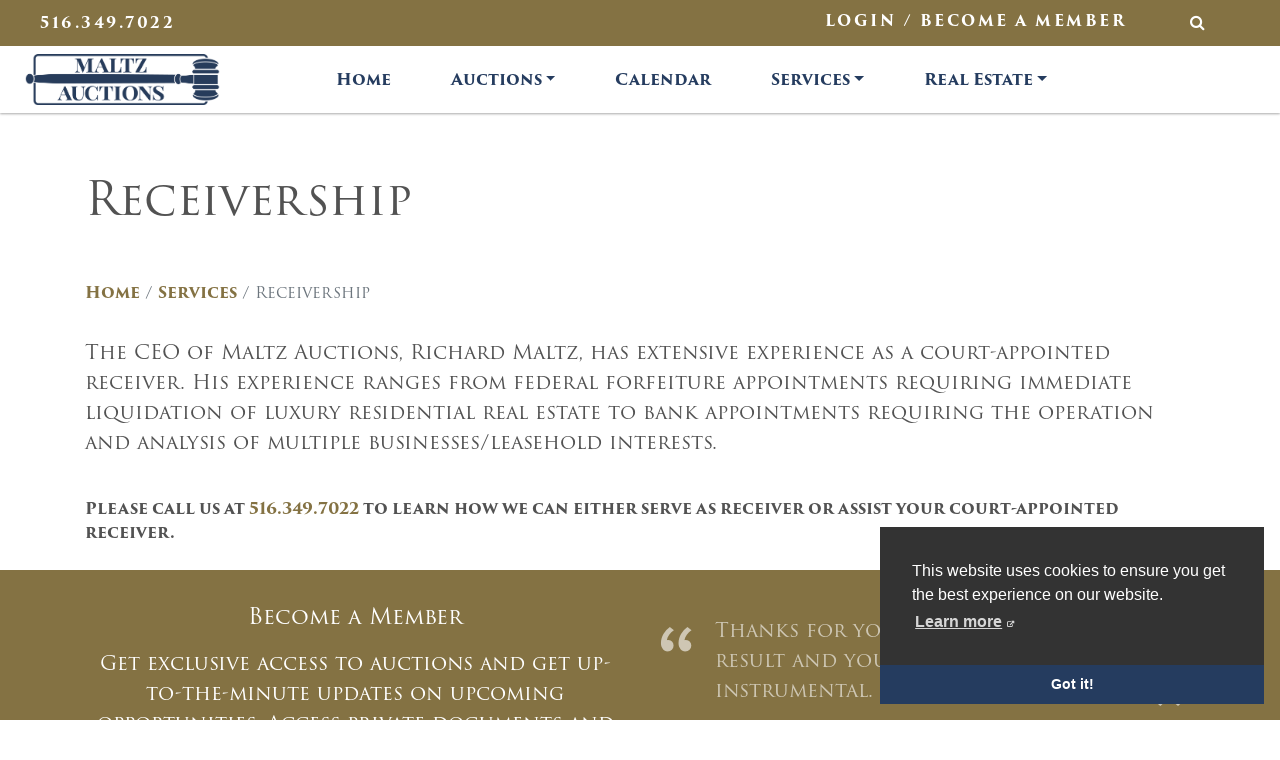

--- FILE ---
content_type: text/html; charset=UTF-8
request_url: https://maltzauctions.com/services/receivership/
body_size: 18853
content:
<!doctype html>

<html lang="en-US">

  <head>

    <!-- Google tag (gtag.js) --> <script async src="https://www.googletagmanager.com/gtag/js?id=G-FB3S6B7EKW"></script> <script> window.dataLayer = window.dataLayer || []; function gtag(){dataLayer.push(arguments);} gtag('js', new Date()); gtag('config', 'G-FB3S6B7EKW'); </script>

      <!-- PRODUCTION Google Tag Manager -->
    <script>(function(w,d,s,l,i){w[l]=w[l]||[];w[l].push({'gtm.start':
    new Date().getTime(),event:'gtm.js'});var f=d.getElementsByTagName(s)[0],
    j=d.createElement(s),dl=l!='dataLayer'?'&l='+l:'';j.async=true;j.src=
    'https://www.googletagmanager.com/gtm.js?id='+i+dl;f.parentNode.insertBefore(j,f);
    })(window,document,'script','dataLayer','GTM-NCZDHZB');</script>
    <!-- End Google Tag Manager wew -->

    <!-- Cookie Consent --> 
    <link rel="stylesheet" type="text/css" href="https://cdn.jsdelivr.net/npm/cookieconsent@3/build/cookieconsent.min.css" />

  
  <meta charset="utf-8">
<meta http-equiv="x-ua-compatible" content="ie=edge">
<meta name="viewport" content="width=device-width, initial-scale=1, shrink-to-fit=no">
<link rel="apple-touch-icon-precomposed" sizes="57x57" href="https://maltzauctions.com/app/themes/maltzauctions/dist/images/apple-touch-icon-57x57.png" />
<link rel="apple-touch-icon-precomposed" sizes="114x114" href="https://maltzauctions.com/app/themes/maltzauctions/dist/images/apple-touch-icon-114x114.png" />
<link rel="apple-touch-icon-precomposed" sizes="72x72" href="https://maltzauctions.com/app/themes/maltzauctions/dist/images/apple-touch-icon-72x72.png" />
<link rel="apple-touch-icon-precomposed" sizes="144x144" href="https://maltzauctions.com/app/themes/maltzauctions/dist/images/apple-touch-icon-144x144.png" />
<link rel="apple-touch-icon-precomposed" sizes="60x60" href="https://maltzauctions.com/app/themes/maltzauctions/dist/images/apple-touch-icon-60x60.png" />
<link rel="apple-touch-icon-precomposed" sizes="120x120" href="https://maltzauctions.com/app/themes/maltzauctions/dist/images/apple-touch-icon-120x120.png" />
<link rel="apple-touch-icon-precomposed" sizes="76x76" href="https://maltzauctions.com/app/themes/maltzauctions/dist/images/apple-touch-icon-76x76.png" />
<link rel="apple-touch-icon-precomposed" sizes="152x152" href="https://maltzauctions.com/app/themes/maltzauctions/dist/images/apple-touch-icon-152x152.png" />
<link rel="icon" type="image/png" href="https://maltzauctions.com/app/themes/maltzauctions/dist/images/favicon-196x196.png" sizes="196x196" />
<link rel="icon" type="image/png" href="https://maltzauctions.com/app/themes/maltzauctions/dist/images/favicon-96x96.png" sizes="96x96" />
<link rel="icon" type="image/png" href="https://maltzauctions.com/app/themes/maltzauctions/dist/images/favicon-32x32.png" sizes="32x32" />
<link rel="icon" type="image/png" href="https://maltzauctions.com/app/themes/maltzauctions/dist/images/favicon-16x16.png" sizes="16x16" />
<link rel="icon" type="image/png" href="https://maltzauctions.com/app/themes/maltzauctions/dist/images/favicon-128.png" sizes="128x128" />
<meta name="application-name" content="Maltz Auctions"/>
<meta name="msapplication-TileColor" content="#FFFFFF" />
<meta name="msapplication-TileImage" content="https://maltzauctions.com/app/themes/maltzauctions/dist/images/mstile-144x144.png" />
<meta name="msapplication-square70x70logo" content="https://maltzauctions.com/app/themes/maltzauctions/dist/images/mstile-70x70.png" />
<meta name="msapplication-square150x150logo" content="https://maltzauctions.com/app/themes/maltzauctions/dist/images/mstile-150x150.png" />
<meta name="msapplication-wide310x150logo" content="https://maltzauctions.com/app/themes/maltzauctions/dist/images/mstile-310x150.png" />
<meta name="msapplication-square310x310logo" content="https://maltzauctions.com/app/themes/maltzauctions/dist/images/mstile-310x310.png" />
  <meta name='robots' content='index, follow, max-image-preview:large, max-snippet:-1, max-video-preview:-1' />

	<!-- This site is optimized with the Yoast SEO plugin v22.7 - https://yoast.com/wordpress/plugins/seo/ -->
	<title>MaltzAuctions - Receivership Management Near You in New York City</title>
	<meta name="description" content="Offering experienced receivership services and management to New York and New Jersey residents for property and real estate to help you avoid bankruptcy." />
	<link rel="canonical" href="https://maltzauctions.com/services/receivership/" />
	<meta property="og:locale" content="en_US" />
	<meta property="og:type" content="article" />
	<meta property="og:title" content="MaltzAuctions - Receivership Management Near You in New York City" />
	<meta property="og:description" content="Offering experienced receivership services and management to New York and New Jersey residents for property and real estate to help you avoid bankruptcy." />
	<meta property="og:url" content="https://maltzauctions.com/services/receivership/" />
	<meta property="og:site_name" content="Maltz Auctions" />
	<meta property="article:modified_time" content="2021-11-29T20:20:31+00:00" />
	<meta name="twitter:card" content="summary_large_image" />
	<script type="application/ld+json" class="yoast-schema-graph">{"@context":"https://schema.org","@graph":[{"@type":"WebPage","@id":"https://maltzauctions.com/services/receivership/","url":"https://maltzauctions.com/services/receivership/","name":"MaltzAuctions - Receivership Management Near You in New York City","isPartOf":{"@id":"https://maltzauctions.com/#website"},"datePublished":"2020-04-17T21:37:01+00:00","dateModified":"2021-11-29T20:20:31+00:00","description":"Offering experienced receivership services and management to New York and New Jersey residents for property and real estate to help you avoid bankruptcy.","breadcrumb":{"@id":"https://maltzauctions.com/services/receivership/#breadcrumb"},"inLanguage":"en-US","potentialAction":[{"@type":"ReadAction","target":["https://maltzauctions.com/services/receivership/"]}]},{"@type":"BreadcrumbList","@id":"https://maltzauctions.com/services/receivership/#breadcrumb","itemListElement":[{"@type":"ListItem","position":1,"name":"Home","item":"https://maltzauctions.com/"},{"@type":"ListItem","position":2,"name":"Services","item":"https://maltzauctions.com/services/"},{"@type":"ListItem","position":3,"name":"Receivership"}]},{"@type":"WebSite","@id":"https://maltzauctions.com/#website","url":"https://maltzauctions.com/","name":"Maltz Auctions","description":"Client&#039;s site description","potentialAction":[{"@type":"SearchAction","target":{"@type":"EntryPoint","urlTemplate":"https://maltzauctions.com/?s={search_term_string}"},"query-input":"required name=search_term_string"}],"inLanguage":"en-US"}]}</script>
	<!-- / Yoast SEO plugin. -->


<link rel='dns-prefetch' href='//translate.google.com' />
<script type="text/javascript">
/* <![CDATA[ */
window._wpemojiSettings = {"baseUrl":"https:\/\/s.w.org\/images\/core\/emoji\/15.0.3\/72x72\/","ext":".png","svgUrl":"https:\/\/s.w.org\/images\/core\/emoji\/15.0.3\/svg\/","svgExt":".svg","source":{"concatemoji":"https:\/\/maltzauctions.com\/wp\/wp-includes\/js\/wp-emoji-release.min.js"}};
/*! This file is auto-generated */
!function(i,n){var o,s,e;function c(e){try{var t={supportTests:e,timestamp:(new Date).valueOf()};sessionStorage.setItem(o,JSON.stringify(t))}catch(e){}}function p(e,t,n){e.clearRect(0,0,e.canvas.width,e.canvas.height),e.fillText(t,0,0);var t=new Uint32Array(e.getImageData(0,0,e.canvas.width,e.canvas.height).data),r=(e.clearRect(0,0,e.canvas.width,e.canvas.height),e.fillText(n,0,0),new Uint32Array(e.getImageData(0,0,e.canvas.width,e.canvas.height).data));return t.every(function(e,t){return e===r[t]})}function u(e,t,n){switch(t){case"flag":return n(e,"\ud83c\udff3\ufe0f\u200d\u26a7\ufe0f","\ud83c\udff3\ufe0f\u200b\u26a7\ufe0f")?!1:!n(e,"\ud83c\uddfa\ud83c\uddf3","\ud83c\uddfa\u200b\ud83c\uddf3")&&!n(e,"\ud83c\udff4\udb40\udc67\udb40\udc62\udb40\udc65\udb40\udc6e\udb40\udc67\udb40\udc7f","\ud83c\udff4\u200b\udb40\udc67\u200b\udb40\udc62\u200b\udb40\udc65\u200b\udb40\udc6e\u200b\udb40\udc67\u200b\udb40\udc7f");case"emoji":return!n(e,"\ud83d\udc26\u200d\u2b1b","\ud83d\udc26\u200b\u2b1b")}return!1}function f(e,t,n){var r="undefined"!=typeof WorkerGlobalScope&&self instanceof WorkerGlobalScope?new OffscreenCanvas(300,150):i.createElement("canvas"),a=r.getContext("2d",{willReadFrequently:!0}),o=(a.textBaseline="top",a.font="600 32px Arial",{});return e.forEach(function(e){o[e]=t(a,e,n)}),o}function t(e){var t=i.createElement("script");t.src=e,t.defer=!0,i.head.appendChild(t)}"undefined"!=typeof Promise&&(o="wpEmojiSettingsSupports",s=["flag","emoji"],n.supports={everything:!0,everythingExceptFlag:!0},e=new Promise(function(e){i.addEventListener("DOMContentLoaded",e,{once:!0})}),new Promise(function(t){var n=function(){try{var e=JSON.parse(sessionStorage.getItem(o));if("object"==typeof e&&"number"==typeof e.timestamp&&(new Date).valueOf()<e.timestamp+604800&&"object"==typeof e.supportTests)return e.supportTests}catch(e){}return null}();if(!n){if("undefined"!=typeof Worker&&"undefined"!=typeof OffscreenCanvas&&"undefined"!=typeof URL&&URL.createObjectURL&&"undefined"!=typeof Blob)try{var e="postMessage("+f.toString()+"("+[JSON.stringify(s),u.toString(),p.toString()].join(",")+"));",r=new Blob([e],{type:"text/javascript"}),a=new Worker(URL.createObjectURL(r),{name:"wpTestEmojiSupports"});return void(a.onmessage=function(e){c(n=e.data),a.terminate(),t(n)})}catch(e){}c(n=f(s,u,p))}t(n)}).then(function(e){for(var t in e)n.supports[t]=e[t],n.supports.everything=n.supports.everything&&n.supports[t],"flag"!==t&&(n.supports.everythingExceptFlag=n.supports.everythingExceptFlag&&n.supports[t]);n.supports.everythingExceptFlag=n.supports.everythingExceptFlag&&!n.supports.flag,n.DOMReady=!1,n.readyCallback=function(){n.DOMReady=!0}}).then(function(){return e}).then(function(){var e;n.supports.everything||(n.readyCallback(),(e=n.source||{}).concatemoji?t(e.concatemoji):e.wpemoji&&e.twemoji&&(t(e.twemoji),t(e.wpemoji)))}))}((window,document),window._wpemojiSettings);
/* ]]> */
</script>
<style id='wp-emoji-styles-inline-css' type='text/css'>

	img.wp-smiley, img.emoji {
		display: inline !important;
		border: none !important;
		box-shadow: none !important;
		height: 1em !important;
		width: 1em !important;
		margin: 0 0.07em !important;
		vertical-align: -0.1em !important;
		background: none !important;
		padding: 0 !important;
	}
</style>
<link rel='stylesheet' id='wp-block-library-css' href='https://maltzauctions.com/wp/wp-includes/css/dist/block-library/style.min.css' type='text/css' media='all' />
<style id='global-styles-inline-css' type='text/css'>
body{--wp--preset--color--black: #000000;--wp--preset--color--cyan-bluish-gray: #abb8c3;--wp--preset--color--white: #ffffff;--wp--preset--color--pale-pink: #f78da7;--wp--preset--color--vivid-red: #cf2e2e;--wp--preset--color--luminous-vivid-orange: #ff6900;--wp--preset--color--luminous-vivid-amber: #fcb900;--wp--preset--color--light-green-cyan: #7bdcb5;--wp--preset--color--vivid-green-cyan: #00d084;--wp--preset--color--pale-cyan-blue: #8ed1fc;--wp--preset--color--vivid-cyan-blue: #0693e3;--wp--preset--color--vivid-purple: #9b51e0;--wp--preset--gradient--vivid-cyan-blue-to-vivid-purple: linear-gradient(135deg,rgba(6,147,227,1) 0%,rgb(155,81,224) 100%);--wp--preset--gradient--light-green-cyan-to-vivid-green-cyan: linear-gradient(135deg,rgb(122,220,180) 0%,rgb(0,208,130) 100%);--wp--preset--gradient--luminous-vivid-amber-to-luminous-vivid-orange: linear-gradient(135deg,rgba(252,185,0,1) 0%,rgba(255,105,0,1) 100%);--wp--preset--gradient--luminous-vivid-orange-to-vivid-red: linear-gradient(135deg,rgba(255,105,0,1) 0%,rgb(207,46,46) 100%);--wp--preset--gradient--very-light-gray-to-cyan-bluish-gray: linear-gradient(135deg,rgb(238,238,238) 0%,rgb(169,184,195) 100%);--wp--preset--gradient--cool-to-warm-spectrum: linear-gradient(135deg,rgb(74,234,220) 0%,rgb(151,120,209) 20%,rgb(207,42,186) 40%,rgb(238,44,130) 60%,rgb(251,105,98) 80%,rgb(254,248,76) 100%);--wp--preset--gradient--blush-light-purple: linear-gradient(135deg,rgb(255,206,236) 0%,rgb(152,150,240) 100%);--wp--preset--gradient--blush-bordeaux: linear-gradient(135deg,rgb(254,205,165) 0%,rgb(254,45,45) 50%,rgb(107,0,62) 100%);--wp--preset--gradient--luminous-dusk: linear-gradient(135deg,rgb(255,203,112) 0%,rgb(199,81,192) 50%,rgb(65,88,208) 100%);--wp--preset--gradient--pale-ocean: linear-gradient(135deg,rgb(255,245,203) 0%,rgb(182,227,212) 50%,rgb(51,167,181) 100%);--wp--preset--gradient--electric-grass: linear-gradient(135deg,rgb(202,248,128) 0%,rgb(113,206,126) 100%);--wp--preset--gradient--midnight: linear-gradient(135deg,rgb(2,3,129) 0%,rgb(40,116,252) 100%);--wp--preset--font-size--small: 13px;--wp--preset--font-size--medium: 20px;--wp--preset--font-size--large: 36px;--wp--preset--font-size--x-large: 42px;--wp--preset--spacing--20: 0.44rem;--wp--preset--spacing--30: 0.67rem;--wp--preset--spacing--40: 1rem;--wp--preset--spacing--50: 1.5rem;--wp--preset--spacing--60: 2.25rem;--wp--preset--spacing--70: 3.38rem;--wp--preset--spacing--80: 5.06rem;--wp--preset--shadow--natural: 6px 6px 9px rgba(0, 0, 0, 0.2);--wp--preset--shadow--deep: 12px 12px 50px rgba(0, 0, 0, 0.4);--wp--preset--shadow--sharp: 6px 6px 0px rgba(0, 0, 0, 0.2);--wp--preset--shadow--outlined: 6px 6px 0px -3px rgba(255, 255, 255, 1), 6px 6px rgba(0, 0, 0, 1);--wp--preset--shadow--crisp: 6px 6px 0px rgba(0, 0, 0, 1);}body { margin: 0; }.wp-site-blocks > .alignleft { float: left; margin-right: 2em; }.wp-site-blocks > .alignright { float: right; margin-left: 2em; }.wp-site-blocks > .aligncenter { justify-content: center; margin-left: auto; margin-right: auto; }:where(.is-layout-flex){gap: 0.5em;}:where(.is-layout-grid){gap: 0.5em;}body .is-layout-flow > .alignleft{float: left;margin-inline-start: 0;margin-inline-end: 2em;}body .is-layout-flow > .alignright{float: right;margin-inline-start: 2em;margin-inline-end: 0;}body .is-layout-flow > .aligncenter{margin-left: auto !important;margin-right: auto !important;}body .is-layout-constrained > .alignleft{float: left;margin-inline-start: 0;margin-inline-end: 2em;}body .is-layout-constrained > .alignright{float: right;margin-inline-start: 2em;margin-inline-end: 0;}body .is-layout-constrained > .aligncenter{margin-left: auto !important;margin-right: auto !important;}body .is-layout-constrained > :where(:not(.alignleft):not(.alignright):not(.alignfull)){margin-left: auto !important;margin-right: auto !important;}body .is-layout-flex{display: flex;}body .is-layout-flex{flex-wrap: wrap;align-items: center;}body .is-layout-flex > *{margin: 0;}body .is-layout-grid{display: grid;}body .is-layout-grid > *{margin: 0;}body{padding-top: 0px;padding-right: 0px;padding-bottom: 0px;padding-left: 0px;}a:where(:not(.wp-element-button)){text-decoration: underline;}.wp-element-button, .wp-block-button__link{background-color: #32373c;border-width: 0;color: #fff;font-family: inherit;font-size: inherit;line-height: inherit;padding: calc(0.667em + 2px) calc(1.333em + 2px);text-decoration: none;}.has-black-color{color: var(--wp--preset--color--black) !important;}.has-cyan-bluish-gray-color{color: var(--wp--preset--color--cyan-bluish-gray) !important;}.has-white-color{color: var(--wp--preset--color--white) !important;}.has-pale-pink-color{color: var(--wp--preset--color--pale-pink) !important;}.has-vivid-red-color{color: var(--wp--preset--color--vivid-red) !important;}.has-luminous-vivid-orange-color{color: var(--wp--preset--color--luminous-vivid-orange) !important;}.has-luminous-vivid-amber-color{color: var(--wp--preset--color--luminous-vivid-amber) !important;}.has-light-green-cyan-color{color: var(--wp--preset--color--light-green-cyan) !important;}.has-vivid-green-cyan-color{color: var(--wp--preset--color--vivid-green-cyan) !important;}.has-pale-cyan-blue-color{color: var(--wp--preset--color--pale-cyan-blue) !important;}.has-vivid-cyan-blue-color{color: var(--wp--preset--color--vivid-cyan-blue) !important;}.has-vivid-purple-color{color: var(--wp--preset--color--vivid-purple) !important;}.has-black-background-color{background-color: var(--wp--preset--color--black) !important;}.has-cyan-bluish-gray-background-color{background-color: var(--wp--preset--color--cyan-bluish-gray) !important;}.has-white-background-color{background-color: var(--wp--preset--color--white) !important;}.has-pale-pink-background-color{background-color: var(--wp--preset--color--pale-pink) !important;}.has-vivid-red-background-color{background-color: var(--wp--preset--color--vivid-red) !important;}.has-luminous-vivid-orange-background-color{background-color: var(--wp--preset--color--luminous-vivid-orange) !important;}.has-luminous-vivid-amber-background-color{background-color: var(--wp--preset--color--luminous-vivid-amber) !important;}.has-light-green-cyan-background-color{background-color: var(--wp--preset--color--light-green-cyan) !important;}.has-vivid-green-cyan-background-color{background-color: var(--wp--preset--color--vivid-green-cyan) !important;}.has-pale-cyan-blue-background-color{background-color: var(--wp--preset--color--pale-cyan-blue) !important;}.has-vivid-cyan-blue-background-color{background-color: var(--wp--preset--color--vivid-cyan-blue) !important;}.has-vivid-purple-background-color{background-color: var(--wp--preset--color--vivid-purple) !important;}.has-black-border-color{border-color: var(--wp--preset--color--black) !important;}.has-cyan-bluish-gray-border-color{border-color: var(--wp--preset--color--cyan-bluish-gray) !important;}.has-white-border-color{border-color: var(--wp--preset--color--white) !important;}.has-pale-pink-border-color{border-color: var(--wp--preset--color--pale-pink) !important;}.has-vivid-red-border-color{border-color: var(--wp--preset--color--vivid-red) !important;}.has-luminous-vivid-orange-border-color{border-color: var(--wp--preset--color--luminous-vivid-orange) !important;}.has-luminous-vivid-amber-border-color{border-color: var(--wp--preset--color--luminous-vivid-amber) !important;}.has-light-green-cyan-border-color{border-color: var(--wp--preset--color--light-green-cyan) !important;}.has-vivid-green-cyan-border-color{border-color: var(--wp--preset--color--vivid-green-cyan) !important;}.has-pale-cyan-blue-border-color{border-color: var(--wp--preset--color--pale-cyan-blue) !important;}.has-vivid-cyan-blue-border-color{border-color: var(--wp--preset--color--vivid-cyan-blue) !important;}.has-vivid-purple-border-color{border-color: var(--wp--preset--color--vivid-purple) !important;}.has-vivid-cyan-blue-to-vivid-purple-gradient-background{background: var(--wp--preset--gradient--vivid-cyan-blue-to-vivid-purple) !important;}.has-light-green-cyan-to-vivid-green-cyan-gradient-background{background: var(--wp--preset--gradient--light-green-cyan-to-vivid-green-cyan) !important;}.has-luminous-vivid-amber-to-luminous-vivid-orange-gradient-background{background: var(--wp--preset--gradient--luminous-vivid-amber-to-luminous-vivid-orange) !important;}.has-luminous-vivid-orange-to-vivid-red-gradient-background{background: var(--wp--preset--gradient--luminous-vivid-orange-to-vivid-red) !important;}.has-very-light-gray-to-cyan-bluish-gray-gradient-background{background: var(--wp--preset--gradient--very-light-gray-to-cyan-bluish-gray) !important;}.has-cool-to-warm-spectrum-gradient-background{background: var(--wp--preset--gradient--cool-to-warm-spectrum) !important;}.has-blush-light-purple-gradient-background{background: var(--wp--preset--gradient--blush-light-purple) !important;}.has-blush-bordeaux-gradient-background{background: var(--wp--preset--gradient--blush-bordeaux) !important;}.has-luminous-dusk-gradient-background{background: var(--wp--preset--gradient--luminous-dusk) !important;}.has-pale-ocean-gradient-background{background: var(--wp--preset--gradient--pale-ocean) !important;}.has-electric-grass-gradient-background{background: var(--wp--preset--gradient--electric-grass) !important;}.has-midnight-gradient-background{background: var(--wp--preset--gradient--midnight) !important;}.has-small-font-size{font-size: var(--wp--preset--font-size--small) !important;}.has-medium-font-size{font-size: var(--wp--preset--font-size--medium) !important;}.has-large-font-size{font-size: var(--wp--preset--font-size--large) !important;}.has-x-large-font-size{font-size: var(--wp--preset--font-size--x-large) !important;}
.wp-block-navigation a:where(:not(.wp-element-button)){color: inherit;}
:where(.wp-block-post-template.is-layout-flex){gap: 1.25em;}:where(.wp-block-post-template.is-layout-grid){gap: 1.25em;}
:where(.wp-block-columns.is-layout-flex){gap: 2em;}:where(.wp-block-columns.is-layout-grid){gap: 2em;}
.wp-block-pullquote{font-size: 1.5em;line-height: 1.6;}
</style>
<link rel='stylesheet' id='wpw-fp-public-style-css' href='https://maltzauctions.com/app/plugins/follow-my-blog-post/includes/css/wpw-fp-public.css' type='text/css' media='all' />
<link rel='stylesheet' id='google-language-translator-css' href='https://maltzauctions.com/app/plugins/google-language-translator/css/style.css' type='text/css' media='' />
<link rel='stylesheet' id='sage/main.css-css' href='https://maltzauctions.com/app/themes/maltzauctions/dist/styles/main.css' type='text/css' media='all' />
<link rel='stylesheet' id='sage/calendar.css-css' href='https://maltzauctions.com/app/themes/maltzauctions/dist/styles/calendar.css' type='text/css' media='all' />
<script type="text/javascript" src="https://maltzauctions.com/wp/wp-includes/js/jquery/jquery.min.js" id="jquery-core-js"></script>
<script type="text/javascript" src="https://maltzauctions.com/wp/wp-includes/js/jquery/jquery-migrate.min.js" id="jquery-migrate-js"></script>
<script type="text/javascript" src="https://maltzauctions.com/app/themes/maltzauctions/dist/scripts/calendar.js" id="sage/calendar.js-js"></script>
<link rel="https://api.w.org/" href="https://maltzauctions.com/wp-json/" /><link rel="alternate" type="application/json" href="https://maltzauctions.com/wp-json/wp/v2/pages/413" /><link rel="EditURI" type="application/rsd+xml" title="RSD" href="https://maltzauctions.com/wp/xmlrpc.php?rsd" />
<link rel='shortlink' href='https://maltzauctions.com/?p=413' />
<link rel="alternate" type="application/json+oembed" href="https://maltzauctions.com/wp-json/oembed/1.0/embed?url=https%3A%2F%2Fmaltzauctions.com%2Fservices%2Freceivership%2F" />
<link rel="alternate" type="text/xml+oembed" href="https://maltzauctions.com/wp-json/oembed/1.0/embed?url=https%3A%2F%2Fmaltzauctions.com%2Fservices%2Freceivership%2F&#038;format=xml" />
<style>.goog-tooltip{display: none!important;}.goog-tooltip:hover{display: none!important;}.goog-text-highlight{background-color:transparent!important;border:none!important;box-shadow:none!important;}#google_language_translator select.goog-te-combo{color:#32373c;}#flags{display:none;}div.skiptranslate{display:none!important;}body{top:0px!important;}#goog-gt-{display:none!important;}font font{background-color:transparent!important;box-shadow:none!important;position:initial!important;}#glt-translate-trigger{left:20px;right:auto;}#glt-translate-trigger > span{color:#ffffff;}#glt-translate-trigger{background:#f89406;}.goog-te-gadget .goog-te-combo{width:100%;}</style><script>
  (function($) {
    $(document).on('facetwp-loaded', function() {
      $('.facetwp-dropdown').each(function() {
        var facet_name = $(this).parent().attr('data-name');
        var facet_label = FWP.settings.labels[facet_name];
        $(this).attr('id', facet_name);
        
        if ($('.facet-label[for="' + facet_name + '"]').length < 1) {
            $(this).parent().before('<label class="facet-label" for="' + facet_name + '">' + facet_label + '</label>');
        }
      });
    });
  })(jQuery);
</script>
		<style type="text/css" id="wp-custom-css">
			.footer-message-text {
  font-size: 0.9rem !important;
  color: #fff !important;
  text-align: justify;
}

#auction-floater .row {
	margin-right: 0;
}

.feature-bucket-1, .feature-bucket-2, .feature-bucket-3 {
	overflow: hidden;
}
.cc-bottom {

z-index: 1040;

}		</style>
		
</head>

  <body class="page-template-default page page-id-413 page-child parent-pageid-224 receivership app-data index-data singular-data page-data page-413-data page-receivership-data">

    
          <!-- PRODUCTION Google Tag Manager (noscript) -->
      <noscript><iframe src="https://www.googletagmanager.com/ns.html?id=GTM-NCZDHZB"
      height="0" width="0" style="display:none;visibility:hidden"></iframe></noscript>
      <!-- End Google Tag Manager (noscript) -->
        
    
    { 

  <div id="newsletter-popup" class="modal fade" aria-labelledby="newsletter-popupLabel" aria-hidden="true" tabindex="-1">

  <div class="modal-dialog modal modal-dialog-centered">

    <div class="modal-content p-2">

      <div class="modal-content-inner p-3">

        <div class="modal-header border-0 py-0">

          <button type="button" class="close" data-dismiss="modal" aria-label="Close">

            <span aria-hidden="true">&times;</span>

          </button>

        </div>

        <div class="modal-body px-4 px-lg-6">

          <script type="text/javascript">var gform;gform||(document.addEventListener("gform_main_scripts_loaded",function(){gform.scriptsLoaded=!0}),window.addEventListener("DOMContentLoaded",function(){gform.domLoaded=!0}),gform={domLoaded:!1,scriptsLoaded:!1,initializeOnLoaded:function(o){gform.domLoaded&&gform.scriptsLoaded?o():!gform.domLoaded&&gform.scriptsLoaded?window.addEventListener("DOMContentLoaded",o):document.addEventListener("gform_main_scripts_loaded",o)},hooks:{action:{},filter:{}},addAction:function(o,n,r,t){gform.addHook("action",o,n,r,t)},addFilter:function(o,n,r,t){gform.addHook("filter",o,n,r,t)},doAction:function(o){gform.doHook("action",o,arguments)},applyFilters:function(o){return gform.doHook("filter",o,arguments)},removeAction:function(o,n){gform.removeHook("action",o,n)},removeFilter:function(o,n,r){gform.removeHook("filter",o,n,r)},addHook:function(o,n,r,t,i){null==gform.hooks[o][n]&&(gform.hooks[o][n]=[]);var e=gform.hooks[o][n];null==i&&(i=n+"_"+e.length),gform.hooks[o][n].push({tag:i,callable:r,priority:t=null==t?10:t})},doHook:function(n,o,r){var t;if(r=Array.prototype.slice.call(r,1),null!=gform.hooks[n][o]&&((o=gform.hooks[n][o]).sort(function(o,n){return o.priority-n.priority}),o.forEach(function(o){"function"!=typeof(t=o.callable)&&(t=window[t]),"action"==n?t.apply(null,r):r[0]=t.apply(null,r)})),"filter"==n)return r[0]},removeHook:function(o,n,t,i){var r;null!=gform.hooks[o][n]&&(r=(r=gform.hooks[o][n]).filter(function(o,n,r){return!!(null!=i&&i!=o.tag||null!=t&&t!=o.priority)}),gform.hooks[o][n]=r)}});</script>
                <div class='gf_browser_chrome gform_wrapper gform_legacy_markup_wrapper gform-theme--no-framework' data-form-theme='legacy' data-form-index='0' id='gform_wrapper_4' style='display:none'><div id='gf_4' class='gform_anchor' tabindex='-1'></div>
                        <div class='gform_heading'>
                            <h3 class="gform_title">Newsletter Signup</h3>
                            <p class='gform_description'>Sign up to receive our weekly emails of upcoming auctions & special events!</p>
                        </div><form method='post' enctype='multipart/form-data' target='gform_ajax_frame_4' id='gform_4'  action='/services/receivership/#gf_4' data-formid='4' novalidate>
                        <div class='gform-body gform_body'><ul id='gform_fields_4' class='gform_fields top_label form_sublabel_below description_below validation_below'><li id="field_4_1" class="gfield gfield--type-email gfield_contains_required field_sublabel_below gfield--has-description field_description_below field_validation_below gfield_visibility_visible"  data-js-reload="field_4_1" ><label class='gfield_label gform-field-label' for='input_4_1'>Email<span class="gfield_required"><span class="gfield_required gfield_required_asterisk">*</span></span></label><div class='ginput_container ginput_container_email'>
                            <input name='input_1' id='input_4_1' type='email' value='' class='medium' tabindex='1'  placeholder='Enter your email' aria-required="true" aria-invalid="false" aria-describedby="gfield_description_4_1" />
                        </div><div class='gfield_description' id='gfield_description_4_1'>And don’t worry, we hate spam too! You can unsubscribe at anytime.</div></li><li id="field_4_2" class="gfield gfield--type-captcha field_sublabel_below gfield--no-description field_description_below field_validation_below gfield_visibility_visible"  data-js-reload="field_4_2" ><label class='gfield_label gform-field-label' for='input_4_2'>CAPTCHA</label><div id='input_4_2' class='ginput_container ginput_recaptcha' data-sitekey='6LdHHwwaAAAAANYk0tLmtUZEjS2JQ0L-LNVJDamA'  data-theme='light' data-tabindex='2'  data-badge=''></div></li></ul></div>
        <div class='gform_footer top_label'> <input type='submit' id='gform_submit_button_4' class='gform_button button' value='Subscribe' tabindex='3' onclick='if(window["gf_submitting_4"]){return false;}  if( !jQuery("#gform_4")[0].checkValidity || jQuery("#gform_4")[0].checkValidity()){window["gf_submitting_4"]=true;}  ' onkeypress='if( event.keyCode == 13 ){ if(window["gf_submitting_4"]){return false;} if( !jQuery("#gform_4")[0].checkValidity || jQuery("#gform_4")[0].checkValidity()){window["gf_submitting_4"]=true;}  jQuery("#gform_4").trigger("submit",[true]); }' /> <input type='hidden' name='gform_ajax' value='form_id=4&amp;title=1&amp;description=1&amp;tabindex=1&amp;theme=legacy' />
            <input type='hidden' class='gform_hidden' name='is_submit_4' value='1' />
            <input type='hidden' class='gform_hidden' name='gform_submit' value='4' />
            
            <input type='hidden' class='gform_hidden' name='gform_unique_id' value='' />
            <input type='hidden' class='gform_hidden' name='state_4' value='WyJbXSIsIjY1ODU5MjJkNTVlYjcwZDAyNDVmZmEyMzU0NzZjZjRkIl0=' />
            <input type='hidden' class='gform_hidden' name='gform_target_page_number_4' id='gform_target_page_number_4' value='0' />
            <input type='hidden' class='gform_hidden' name='gform_source_page_number_4' id='gform_source_page_number_4' value='1' />
            <input type='hidden' name='gform_field_values' value='' />
            
        </div>
                        </form>
                        </div>
		                <iframe style='display:none;width:0px;height:0px;' src='about:blank' name='gform_ajax_frame_4' id='gform_ajax_frame_4' title='This iframe contains the logic required to handle Ajax powered Gravity Forms.'></iframe>
		                <script type="text/javascript">
/* <![CDATA[ */
 gform.initializeOnLoaded( function() {gformInitSpinner( 4, 'https://maltzauctions.com/app/plugins/gravityforms/images/spinner.svg', true );jQuery('#gform_ajax_frame_4').on('load',function(){var contents = jQuery(this).contents().find('*').html();var is_postback = contents.indexOf('GF_AJAX_POSTBACK') >= 0;if(!is_postback){return;}var form_content = jQuery(this).contents().find('#gform_wrapper_4');var is_confirmation = jQuery(this).contents().find('#gform_confirmation_wrapper_4').length > 0;var is_redirect = contents.indexOf('gformRedirect(){') >= 0;var is_form = form_content.length > 0 && ! is_redirect && ! is_confirmation;var mt = parseInt(jQuery('html').css('margin-top'), 10) + parseInt(jQuery('body').css('margin-top'), 10) + 100;if(is_form){form_content.find('form').css('opacity', 0);jQuery('#gform_wrapper_4').html(form_content.html());if(form_content.hasClass('gform_validation_error')){jQuery('#gform_wrapper_4').addClass('gform_validation_error');} else {jQuery('#gform_wrapper_4').removeClass('gform_validation_error');}setTimeout( function() { /* delay the scroll by 50 milliseconds to fix a bug in chrome */ jQuery(document).scrollTop(jQuery('#gform_wrapper_4').offset().top - mt); }, 50 );if(window['gformInitDatepicker']) {gformInitDatepicker();}if(window['gformInitPriceFields']) {gformInitPriceFields();}var current_page = jQuery('#gform_source_page_number_4').val();gformInitSpinner( 4, 'https://maltzauctions.com/app/plugins/gravityforms/images/spinner.svg', true );jQuery(document).trigger('gform_page_loaded', [4, current_page]);window['gf_submitting_4'] = false;}else if(!is_redirect){var confirmation_content = jQuery(this).contents().find('.GF_AJAX_POSTBACK').html();if(!confirmation_content){confirmation_content = contents;}jQuery('#gform_wrapper_4').replaceWith(confirmation_content);jQuery(document).scrollTop(jQuery('#gf_4').offset().top - mt);jQuery(document).trigger('gform_confirmation_loaded', [4]);window['gf_submitting_4'] = false;wp.a11y.speak(jQuery('#gform_confirmation_message_4').text());}else{jQuery('#gform_4').append(contents);if(window['gformRedirect']) {gformRedirect();}}jQuery(document).trigger("gform_pre_post_render", [{ formId: "4", currentPage: "current_page", abort: function() { this.preventDefault(); } }]);                if (event.defaultPrevented) {                return;         }        const gformWrapperDiv = document.getElementById( "gform_wrapper_4" );        if ( gformWrapperDiv ) {            const visibilitySpan = document.createElement( "span" );            visibilitySpan.id = "gform_visibility_test_4";            gformWrapperDiv.insertAdjacentElement( "afterend", visibilitySpan );        }        const visibilityTestDiv = document.getElementById( "gform_visibility_test_4" );        let postRenderFired = false;                function triggerPostRender() {            if ( postRenderFired ) {                return;            }            postRenderFired = true;            jQuery( document ).trigger( 'gform_post_render', [4, current_page] );            gform.utils.trigger( { event: 'gform/postRender', native: false, data: { formId: 4, currentPage: current_page } } );            if ( visibilityTestDiv ) {                visibilityTestDiv.parentNode.removeChild( visibilityTestDiv );            }        }        function debounce( func, wait, immediate ) {            var timeout;            return function() {                var context = this, args = arguments;                var later = function() {                    timeout = null;                    if ( !immediate ) func.apply( context, args );                };                var callNow = immediate && !timeout;                clearTimeout( timeout );                timeout = setTimeout( later, wait );                if ( callNow ) func.apply( context, args );            };        }        const debouncedTriggerPostRender = debounce( function() {            triggerPostRender();        }, 200 );        if ( visibilityTestDiv && visibilityTestDiv.offsetParent === null ) {            const observer = new MutationObserver( ( mutations ) => {                mutations.forEach( ( mutation ) => {                    if ( mutation.type === 'attributes' && visibilityTestDiv.offsetParent !== null ) {                        debouncedTriggerPostRender();                        observer.disconnect();                    }                });            });            observer.observe( document.body, {                attributes: true,                childList: false,                subtree: true,                attributeFilter: [ 'style', 'class' ],            });        } else {            triggerPostRender();        }    } );} ); 
/* ]]> */
</script>


        </div>

        <div class="modal-footer border-0 text-center">

          <button type="button" class="btn btn-link btn-block text-primary font-weight-bold" data-dismiss="modal">Close window</button>

        </div>

      </div>

    </div>

  </div>

</div>

}


<header id="primary-header" data-block-type="headers" class="shadow">

  <div id="skip-to-content">
    <a href="#maincontent">skip to main content</a>
  </div>

  <div class="super-header">
    <div class="container-fluid super-nav text-uppercase">
      <nav class="navbar navbar-expand-md">

        <div class="col-md-6 left-super-nav align-items-center">
          
            <a href="tel:+15163497022" class="header-phone d-block d-lg-inline-block">516.349.7022</a>

          
          <div class="google-translator d-none d-md-block d-lg-inline-block">

            <div id="google_language_translator" class="default-language-en"></div>

          </div>

        </div>

        <div class="col-md-6 right-super-nav d-flex">

                      <ul id="menu-super-nav" class="nav navbar-nav w-100 text-center text-lg-right justify-content-end"><li id="menu-item-2774" class="d-none d-md-block menu-item menu-item-type-post_type menu-item-object-page menu-item-2774 nav-item"><a href="https://maltzauctions.com/registration/" class="nav-link">Login / Become a Member</a></li>
</ul>
          
          <a href="/search/" class="btn btn-link text-white"><span class="sr-only">Search</span><span class="fa fa-search"></span></a>

        </div>

      </nav>
    </div>
  </div>

  <div class="container-fluid">
    <nav class="navbar navbar-expand-md no-gutters">
      <div class="col-5 col-md-2 text-left">
        <a class="navbar-brand" href="https://maltzauctions.com/">
                      <img src="https://maltzauctions.com/app/uploads/2021/05/Maltz-Logo-Final-OL-121320-01.svg" id="theme-logo" class="img-fluid" alt="">
            <span class="sr-only">Maltz Auctions</span>
                  </a>
      </div>

      <button class="navbar-toggler" type="button" data-toggle="collapse" data-target="#primaryNav" aria-controls="primaryNav" aria-expanded="false" aria-label="Toggle navigation">
          <i class="fa fa-bars"></i>
      </button>

      <div class="collapse navbar-collapse justify-content-center col-md-9 text-center" id="primaryNav">

                  <ul id="menu-the-main-menu" class="nav navbar-nav justify-content-center w-100"><li id="menu-item-221" class="menu-item menu-item-type-custom menu-item-object-custom menu-item-home menu-item-221 nav-item"><a href="https://maltzauctions.com/" class="nav-link">Home</a></li>
<li id="menu-item-220" class="menu-item menu-item-type-post_type_archive menu-item-object-auction menu-item-has-children menu-item-220 nav-item dropdown"><a href="#" class="nav-link dropdown-toggle depth-0" data-toggle="dropdown" aria-haspopup="true" aria-expanded="false">Auctions</a>
<div class="dropdown-menu">
<a href="https://maltzauctions.com/auctions/" class=" dropdown-item" data-target="#">Upcoming Auctions</a><a href="https://maltzauctions.com/auction-type/real-estate/" class=" dropdown-item" data-target="#">Real Estate</a><a href="https://maltzauctions.com/auction-type/auto-boats/" class=" dropdown-item" data-target="#">Auto &amp; Boats</a><a href="https://maltzauctions.com/auction-type/business-assets-inventory/" class=" dropdown-item" data-target="#">Business Assets &amp; Inventory</a><a href="https://maltzauctions.com/auction-type/heavy-equipment/" class=" dropdown-item" data-target="#">Heavy Equipment</a><a href="https://maltzauctions.com/auction-type/jewelry-collectibles/" class=" dropdown-item" data-target="#">Jewelry &amp; Collectibles</a><a href="https://maltzauctions.com/auction-type/leaseholds-going-concerns/" class=" dropdown-item" data-target="#">Leaseholds &amp; Going Concerns</a><a href="https://maltzauctions.com/auction-type/luxury-items/" class=" dropdown-item" data-target="#">Luxury Items</a><a href="https://maltzauctions.com/auction-type/taxi-medallions/" class=" dropdown-item" data-target="#">Taxi Medallions</a><a href="https://maltzauctions.com/auction-type/unique-assets/" class=" dropdown-item" data-target="#">Unique Assets</a><a href="https://maltzauctions.com/auction-type/past-auctions/" class="border-top dropdown-item" data-target="#">Past Auctions</a></div>
</li>
<li id="menu-item-228" class="menu-item menu-item-type-post_type menu-item-object-page menu-item-228 nav-item"><a href="https://maltzauctions.com/calendar/" class="nav-link">Calendar</a></li>
<li id="menu-item-229" class="menu-item menu-item-type-post_type menu-item-object-page current-page-ancestor current-menu-ancestor current-menu-parent current-page-parent current_page_parent current_page_ancestor menu-item-has-children menu-item-229 nav-item dropdown"><a href="#" class="nav-link dropdown-toggle depth-0" data-toggle="dropdown" aria-haspopup="true" aria-expanded="false">Services</a>
<div class="dropdown-menu">
<a href="https://maltzauctions.com/services/auctions/" class=" dropdown-item" data-target="#">Auctions</a><a href="https://maltzauctions.com/services/appraisals/" class=" dropdown-item" data-target="#">Appraisals</a><a href="https://maltzauctions.com/services/asset-record-storage/" class=" dropdown-item" data-target="#">Asset &#038; Record Storage</a><a href="https://maltzauctions.com/services/brokered-sales/" class=" dropdown-item" data-target="#">Brokered Sales</a><a href="https://maltzauctions.com/services/equity-advance-program/" class=" dropdown-item" data-target="#">Equity Advance Program</a><a href="https://maltzauctions.com/services/property-management/" class=" dropdown-item" data-target="#">Property Management</a><a href="https://maltzauctions.com/services/receivership/" class=" dropdown-item active" data-target="#">Receivership</a><a href="https://maltzauctions.com/services/ucc-mezzanine-security-agreement/" class=" dropdown-item" data-target="#">UCC/Mezzanine/Security Agreement</a></div>
</li>
<li id="menu-item-230" class="menu-item menu-item-type-post_type menu-item-object-page menu-item-has-children menu-item-230 nav-item dropdown"><a href="#" class="nav-link dropdown-toggle depth-0" data-toggle="dropdown" aria-haspopup="true" aria-expanded="false">Real Estate</a>
<div class="dropdown-menu">
<a href="https://maltzauctions.com/real-estate/buyers/" class=" dropdown-item" data-target="#">Buyers</a><a href="https://maltzauctions.com/real-estate/sellers/" class=" dropdown-item" data-target="#">Sellers</a><a href="https://maltzauctions.com/real-estate/brokers/" class=" dropdown-item" data-target="#">Brokers</a></div>
</li>
<li id="menu-item-12041" class="d-block d-md-none menu-item menu-item-type-post_type menu-item-object-page menu-item-12041 nav-item"><a href="https://maltzauctions.com/registration/" class="nav-link">Login</a></li>
<li id="menu-item-12042" class="d-block d-md-none menu-item menu-item-type-post_type menu-item-object-page menu-item-12042 nav-item"><a href="https://maltzauctions.com/registration/" class="nav-link">Become A Member</a></li>
</ul>
        
      </div>

    </nav>
  </div>
</header>

    <div class="wrap" role="document">

      <div class="content">

        <main class="main">

          <div id="maincontent" tabindex="0">

            
  
  
  
    <div class="page-header" data-theme="light" >

  <div class=" container  text-left">

    <div style="background-color: ">

      <h1 class="mb-3">

        
          Receivership

        
      </h1>

    </div>

  </div>

</div>

  
  
    <div class="container">
      
      <nav aria-label="breadcrumb">
      
        <ol class="breadcrumb">
      
          <li class="breadcrumb-item"><a href="/">Home</a></li>
      
                        
                  
              <li class="breadcrumb-item"><a href="https://maltzauctions.com/services/">Services</a></li>
      
                  
          <li class="breadcrumb-item active" aria-current="page">Receivership</li>
      
        </ol>
      
      </nav>
    
    </div>

  
  
  
  
     
      
      
        
                    
          <section 
            id="section-1"
            class="section-blocks section-blocks-1 " 
            style="background-color: ; ">

             
              
              
              
                  <div 
  id="component-block__content-1"
  class="component-block component-block__content component-block__content-order-1 py-4  container  p--1-columns ">

  <p class="lead" style="text-align: left;">The CEO of Maltz Auctions, Richard Maltz, has extensive experience as a court-appointed receiver. His experience ranges from federal forfeiture appointments requiring immediate liquidation of luxury residential real estate to bank appointments requiring the operation and analysis of multiple businesses/leasehold interests.</p>

  
</div>

                  
              
             
              
              
              
                  <div 
  id="component-block__content-2"
  class="component-block component-block__content component-block__content-order-2 py-4  container  p--1-columns ">

  <p><strong>Please call us at <a class="footer-link" href="tel:+15163497022">516.349.7022</a> to learn how we can either serve as receiver or assist your court-appointed receiver.</strong></p>

  
</div>

                  
              
            
          </section>

        
       

     

    

   

  

          </div>

        </main>

        
      </div>

    </div>

    
    <footer id="global-footer" class="global-footer" data-block-type="footers">

  <div class="footer-section-two">

    <div class="container">

      <div class="row py-5">

        
          <div class="col-md-6">

            <div class="text-center">
<h3>Become a Member</h3>
<p class="lead py-3">Get exclusive access to auctions and get up-to-the-minute updates on upcoming opportunities. Access private documents and bid on auctions from anywhere.</p>
<p><a class="component__button mb-3 mb-sm-2 btn btn-outline-light btn-md" title="There's no title because this link is empty" draggable="true" href="https://maltzauctions.com/registration/" data-block-type="button">Create Account Now</a></p>
</div>


          </div>

        
        <div class="col-md-6">

          
          
            
            <div class="row no-gutters">

              <div class="col-1">

                <span class="testimonial-quote-mark">&ldquo;</span>

              </div>

              <div class="col-10 testimonial-content">
        
                <span class="testimonial-quote">
	<div class="wpw-fp-follow-post-wrapper wpw-fp-follow-btn-wrapper my-4">
			</div><!-- wpw-fp-follow-post-wrapper --><p>Thanks for your help as well! Great result and your guidance was instrumental.</p>
</span>

                <h3 class="testimonial-author text-right">- Norma, Attorney for Chapter 11 Debtor</h3>

              </div>

              <div class="col-1 d-flex align-items-baseline">

                <span class="testimonial-quote-mark d-flex align-self-end">&rdquo;</span>

              </div>

            </div>

          
          
        </div>

      </div>

    </div>

  </div>


  
  
    <div class="footer-section-news pt-5 pb-4">

      <div class="container">

        <h2 class="text-center ">Showcased In</h2>

        <div class="row justify-content-between align-items-center">

           
            
            <div class="col">

              
                  <img src="https://maltzauctions.com/app/uploads/2020/12/imageedit_1_4322996789-1.png" class="img-fluid desaturate py-3" alt="">

              
            </div>

           
            
            <div class="col">

              
                  <img src="https://maltzauctions.com/app/uploads/2020/12/daily_logo-1.png" class="img-fluid desaturate py-3" alt="">

              
            </div>

           
            
            <div class="col">

              
                  <img src="https://maltzauctions.com/app/uploads/2020/12/newsday_logo.png" class="img-fluid desaturate py-3" alt="">

              
            </div>

           
            
            <div class="col">

              
                  <img src="https://maltzauctions.com/app/uploads/2020/12/nyt.png" class="img-fluid desaturate py-3" alt="">

              
            </div>

           
            
            <div class="col">

              
                  <img src="https://maltzauctions.com/app/uploads/2020/12/realtor_logo.png" class="img-fluid desaturate py-3" alt="">

              
            </div>

           
            
            <div class="col">

              
                  <img src="https://maltzauctions.com/app/uploads/2020/12/tandc_logo.png" class="img-fluid desaturate py-3" alt="">

              
            </div>

           
            
            <div class="col">

              
                  <img src="https://maltzauctions.com/app/uploads/2020/12/wsj.png" class="img-fluid desaturate py-3" alt="">

              
            </div>

          
        </div>

      </div>

    </div>

  
  <div class="footer-section-four py-5">

    <div class="container">

      <div class="row py-5">

        <div class="col-md-3">

          <h4 class="footer-header pb-2">Contact</h4>

          
            <p class="footer-text pb-4">39 Windsor Place<br />
Central Islip, NY 11722</p>

          
          
            <div class="footer-phone py-4">

              
                <p class="footer-text">ph: <a href="tel:+15163497022" class="footer-link">516.349.7022</a></p>

              
              
                <p class="footer-text">fax: <a href="tel:+15163490105" class="footer-link">516.349.0105</a></p>

              
            </div>

          
          
            <p class="footer-text"><a href="/cdn-cgi/l/email-protection#472e292128070a262b333d063224332e2829346924282a" class="footer-link"><span class="__cf_email__" data-cfemail="30595e565f707d515c444a71455344595f5e431e535f5d">[email&#160;protected]</span></a></p>

          
          
            <div class="footer-social">

              <ul class="social-links list-inline mb-0">

     
      
      <li class="list-inline-item">

                  <a class="nav-link no-ext-link" href="https://www.facebook.com/maltzauctions" target="_blank"><i class="fa fa-facebook"></i><span class="sr-only">Maltz Auctions on facebook</span></a>
        
      </li>

     
      
      <li class="list-inline-item">

                  <a class="nav-link no-ext-link" href="https://twitter.com/MaltzAuctions" target="_blank"><i class="fa fa-twitter"></i><span class="sr-only">Maltz Auctions on twitter</span></a>
        
      </li>

     
      
      <li class="list-inline-item">

                  <a class="nav-link no-ext-link" href="https://www.instagram.com/maltzauctions/" target="_blank"><i class="fa fa-instagram"></i><span class="sr-only">Maltz Auctions on instagram</span></a>
        
      </li>

    
  </ul>


            </div>

          
        </div>

        <div class="col-md-3 footer-nav">

          <section class="widget nav_menu-2 widget_nav_menu"><div class="menu-footer-left-container"><ul id="menu-footer-left" class="menu"><li id="menu-item-231" class="menu-item menu-item-type-custom menu-item-object-custom menu-item-has-children menu-item-231"><a href="/auctions/">Upcoming Auctions</a>
<ul class="sub-menu">
	<li id="menu-item-2599" class="menu-item menu-item-type-taxonomy menu-item-object-auction_type menu-item-2599"><a href="https://maltzauctions.com/auction-type/real-estate/">Real Estate</a></li>
	<li id="menu-item-2600" class="menu-item menu-item-type-taxonomy menu-item-object-auction_type menu-item-2600"><a href="https://maltzauctions.com/auction-type/auto-boats/">Auto &#038; Boats</a></li>
	<li id="menu-item-2601" class="menu-item menu-item-type-taxonomy menu-item-object-auction_type menu-item-2601"><a href="https://maltzauctions.com/auction-type/business-assets-inventory/">Business Assets &#038; Inventory</a></li>
	<li id="menu-item-2603" class="menu-item menu-item-type-taxonomy menu-item-object-auction_type menu-item-2603"><a href="https://maltzauctions.com/auction-type/heavy-equipment/">Heavy Equipment</a></li>
	<li id="menu-item-2604" class="menu-item menu-item-type-taxonomy menu-item-object-auction_type menu-item-2604"><a href="https://maltzauctions.com/auction-type/jewelry-collectibles/">Jewelry &#038; Collectibles</a></li>
	<li id="menu-item-2602" class="menu-item menu-item-type-taxonomy menu-item-object-auction_type menu-item-2602"><a href="https://maltzauctions.com/auction-type/leaseholds-going-concerns/">Leaseholds &#038; Going Concerns</a></li>
	<li id="menu-item-2605" class="menu-item menu-item-type-taxonomy menu-item-object-auction_type menu-item-2605"><a href="https://maltzauctions.com/auction-type/luxury-items/">Luxury Items</a></li>
	<li id="menu-item-2606" class="menu-item menu-item-type-taxonomy menu-item-object-auction_type menu-item-2606"><a href="https://maltzauctions.com/auction-type/taxi-medallions/">Taxi Medallions</a></li>
	<li id="menu-item-2607" class="menu-item menu-item-type-taxonomy menu-item-object-auction_type menu-item-2607"><a href="https://maltzauctions.com/auction-type/unique-assets/">Unique Assets</a></li>
</ul>
</li>
</ul></div></section>
        </div>

        <div class="col-md-3 footer-nav">

          <section class="widget nav_menu-3 widget_nav_menu"><div class="menu-footer-center-container"><ul id="menu-footer-center" class="menu"><li id="menu-item-433" class="menu-item menu-item-type-custom menu-item-object-custom current-menu-ancestor current-menu-parent menu-item-has-children menu-item-433"><a>Services</a>
<ul class="sub-menu">
	<li id="menu-item-432" class="menu-item menu-item-type-post_type menu-item-object-page menu-item-432"><a href="https://maltzauctions.com/services/auctions/">Auctions</a></li>
	<li id="menu-item-431" class="menu-item menu-item-type-post_type menu-item-object-page menu-item-431"><a href="https://maltzauctions.com/services/appraisals/">Appraisals</a></li>
	<li id="menu-item-430" class="menu-item menu-item-type-post_type menu-item-object-page menu-item-430"><a href="https://maltzauctions.com/services/asset-record-storage/">Asset &#038; Record Storage</a></li>
	<li id="menu-item-429" class="menu-item menu-item-type-post_type menu-item-object-page menu-item-429"><a href="https://maltzauctions.com/services/brokered-sales/">Brokered Sales</a></li>
	<li id="menu-item-428" class="menu-item menu-item-type-post_type menu-item-object-page menu-item-428"><a href="https://maltzauctions.com/services/equity-advance-program/">Equity Advance Program</a></li>
	<li id="menu-item-5304" class="menu-item menu-item-type-post_type menu-item-object-page menu-item-5304"><a href="https://maltzauctions.com/services/property-management/">Property Management</a></li>
	<li id="menu-item-427" class="menu-item menu-item-type-post_type menu-item-object-page current-menu-item page_item page-item-413 current_page_item menu-item-427"><a href="https://maltzauctions.com/services/receivership/" aria-current="page">Receivership</a></li>
	<li id="menu-item-426" class="menu-item menu-item-type-post_type menu-item-object-page menu-item-426"><a href="https://maltzauctions.com/services/ucc-mezzanine-security-agreement/">UCC/Mezzanine/Security Agreement</a></li>
</ul>
</li>
</ul></div></section>
        </div>

        <div class="col-md-3 footer-nav">

          <section class="widget nav_menu-4 widget_nav_menu"><div class="menu-footer-right-container"><ul id="menu-footer-right" class="menu"><li id="menu-item-252" class="menu-item menu-item-type-post_type menu-item-object-page menu-item-has-children menu-item-252"><a href="https://maltzauctions.com/real-estate/">Real Estate</a>
<ul class="sub-menu">
	<li id="menu-item-445" class="menu-item menu-item-type-post_type menu-item-object-page menu-item-445"><a href="https://maltzauctions.com/real-estate/buyers/">Buyers</a></li>
	<li id="menu-item-444" class="menu-item menu-item-type-post_type menu-item-object-page menu-item-444"><a href="https://maltzauctions.com/real-estate/sellers/">Sellers</a></li>
	<li id="menu-item-443" class="menu-item menu-item-type-post_type menu-item-object-page menu-item-443"><a href="https://maltzauctions.com/real-estate/brokers/">Brokers</a></li>
</ul>
</li>
<li id="menu-item-256" class="menu-item menu-item-type-post_type menu-item-object-page menu-item-256"><a href="https://maltzauctions.com/calendar/">Calendar</a></li>
<li id="menu-item-2609" class="menu-item menu-item-type-post_type menu-item-object-page menu-item-2609"><a href="https://maltzauctions.com/about-us/">About</a></li>
<li id="menu-item-2610" class="menu-item menu-item-type-post_type menu-item-object-page menu-item-2610"><a href="https://maltzauctions.com/in-the-news/">In The News</a></li>
<li id="menu-item-5273" class="menu-item menu-item-type-custom menu-item-object-custom menu-item-5273"><a href="/auction-type/past-auctions/">Previous Auctions</a></li>
<li id="menu-item-14287" class="menu-item menu-item-type-post_type menu-item-object-page menu-item-14287"><a href="https://maltzauctions.com/weekly-email-signup/">Weekly Email Signup</a></li>
<li id="menu-item-5071" class="menu-item menu-item-type-post_type menu-item-object-page menu-item-5071"><a href="https://maltzauctions.com/contact/">Contact</a></li>
<li id="menu-item-5571" class="menu-item menu-item-type-post_type menu-item-object-page menu-item-5571"><a href="https://maltzauctions.com/update-profile/">Update Profile</a></li>
</ul></div></section>
        </div>

      </div> 

      <div class="row justify-content-md-between align-items-center">

        
          <div class="col-md-3 col-lg-2 col-xl-3 section-four-row-one">

             
              
              <a class="btn btn-outline-footer mb-3 mb-sm-2 btn-block" href="https://maltzauctions.com/registration/" title="Log In / Register" target="">Log In / Register</a>

            
          </div>

        
        
          <div class="col-auto section-four-row-one">

            <p class="h3 text-white footer-headline-text">Auctioneers, Appraisers, Real Estate Brokers</p>

          </div>

        
        
        
          <div class="footer-section-logos py-4 col">

            <div class="row justify-content-around align-items-center no-gutters">

               
                
                

                  
                      <img src="https://maltzauctions.com/app/uploads/2020/04/CAI-logo-gray_2x.png" class="d-inline-block desaturate py-3" alt="" style="height: 70px; width: auto;">

                  
                

               
                
                

                  
                      <img src="https://maltzauctions.com/app/uploads/2020/04/CES-logo-gray_2x.png" class="d-inline-block desaturate py-3" alt="" style="height: 70px; width: auto;">

                  
                

               
                
                

                  
                      <img src="https://maltzauctions.com/app/uploads/2020/04/NYSAA-logo-gray_2x.png" class="d-inline-block desaturate py-3" alt="" style="height: 70px; width: auto;">

                  
                

               
                
                

                  
                      <img src="https://maltzauctions.com/app/uploads/2020/04/NJ-Auctioneers_logo-gray_2x.png" class="d-inline-block desaturate py-3" alt="" style="height: 70px; width: auto;">

                  
                

               
                
                

                  
                      <img src="https://maltzauctions.com/app/uploads/2020/04/realtor-logo-gray_2x.png" class="d-inline-block desaturate py-3" alt="" style="height: 70px; width: auto;">

                  
                

               
                
                

                  
                      <img src="https://maltzauctions.com/app/uploads/2020/04/NYSAR_logo-gray_2x.png" class="d-inline-block desaturate py-3" alt="" style="height: 70px; width: auto;">

                  
                

               
                
                

                  
                      <img src="https://maltzauctions.com/app/uploads/2020/04/NAA-logo-gray_2x.png" class="d-inline-block desaturate py-3" alt="" style="height: 70px; width: auto;">

                  
                

              
            </div>

        
      </div> 

      <div class="back-to-top text-center mb-5">

        <a href="#maincontent" class="scroll-to-link text-white"><i class="fa fa-arrow-up" aria-hidden="true"></i>
          <p class="back-to-top-text">TOP</p>
        </a>

      </div>

      <div class="p-3"> 
        <p class="footer-message-text">Most of the information provided has been obtained from third-party sources and has not been independently verified.  It is the responsibility of the Buyer to determine the accuracy of all components of the sale and Property.  Each potential bidder is responsible for conducting his or her own independent inspections, investigations, inquiries, and due diligence concerning the Property, including without limitation, environmental and physical condition of the Property.  All prospective bidders are urged to conduct their own due diligence prior to participating in the Public Auction.  Bid rigging is illegal and suspected violations will be reported to the Department of Justice for investigation and prosecution.  The information contained herein was derived from sources deemed reliable, but is not guaranteed.<br /><br />
        <b>Please be advised that prior to showing a homebuyer a property: (1) we do not require identification from a prospective homebuyer, (2) we do not require a homebuyer to sign an exclusive brokerage agreement and (3) we do not require a pre-approval for a mortgage loan in order to show a home buyer properties.</b></p></div>

    </div> 

  </div> 


  <div class="footer-section-five pt-3">

    <div class="container-fluid">

      <div class="row">

        <div class="col-md-8 sub-footer">

          <nav class="navbar navbar-expand-md">

                          <ul id="menu-sub-footer" class="nav navbar-nav w-100"><li id="menu-item-488" class="menu-item menu-item-type-post_type menu-item-object-page menu-item-home menu-item-488 nav-item"><a href="https://maltzauctions.com/" class="nav-link">Homepage</a></li>
<li id="menu-item-489" class="menu-item menu-item-type-post_type menu-item-object-page menu-item-privacy-policy menu-item-489 nav-item"><a href="https://maltzauctions.com/privacy-policy/" class="nav-link">Privacy Policy</a></li>
<li id="menu-item-490" class="menu-item menu-item-type-post_type menu-item-object-page menu-item-490 nav-item"><a href="https://maltzauctions.com/accessibility-statement/" class="nav-link">Accessibility Statement</a></li>
<li id="menu-item-492" class="menu-item menu-item-type-post_type menu-item-object-page menu-item-492 nav-item"><a href="https://maltzauctions.com/cookie-policy/" class="nav-link">Cookie Policy</a></li>
</ul>
            
          </nav>

        </div>

        <div class="col-md-4">

          <div class="copyright-privacy col text-center">

            <p>

              © 2006 - 2026 Maltz Auctions. All Rights Reserved. 

            </p>

          </div>

        </div>
        
      </div>

    </div>

  </div>


</footer>

    <div id="flags" style="display:none" class="size20"><ul id="sortable" class="ui-sortable"><li id="Chinese (Traditional)"><a href="#" title="Chinese (Traditional)" class="nturl notranslate zh-TW flag Chinese (Traditional)"></a></li><li id="Dutch"><a href="#" title="Dutch" class="nturl notranslate nl flag Dutch"></a></li><li id="English"><a href="#" title="English" class="nturl notranslate en flag united-states"></a></li><li id="French"><a href="#" title="French" class="nturl notranslate fr flag French"></a></li><li id="German"><a href="#" title="German" class="nturl notranslate de flag German"></a></li><li id="Italian"><a href="#" title="Italian" class="nturl notranslate it flag Italian"></a></li><li id="Spanish"><a href="#" title="Spanish" class="nturl notranslate es flag Spanish"></a></li></ul></div><div id='glt-footer'></div><script data-cfasync="false" src="/cdn-cgi/scripts/5c5dd728/cloudflare-static/email-decode.min.js"></script><script>function GoogleLanguageTranslatorInit() { new google.translate.TranslateElement({pageLanguage: 'en', includedLanguages:'zh-TW,nl,en,fr,de,it,es', layout: google.translate.TranslateElement.InlineLayout.SIMPLE, autoDisplay: false}, 'google_language_translator');}</script><script type="text/javascript" src="https://maltzauctions.com/app/plugins/follow-my-blog-post/includes/js/js.cookie.min.js" id="wpw-fp-cookie-script-js"></script>
<script type="text/javascript" id="wpw-fp-public-scripts-js-extra">
/* <![CDATA[ */
var WpwFpPublic = {"ajaxurl":"https:\/\/maltzauctions.com\/wp\/wp-admin\/admin-ajax.php","emailempty":"Please enter email.","emailinvalid":"Please enter valid email.","loginflag":"0","checkemail":"Please check your email inbox to confirm subscription.","processing":"Processing","gdpr":"Please accept the terms."};
/* ]]> */
</script>
<script type="text/javascript" src="https://maltzauctions.com/app/plugins/follow-my-blog-post/includes/js/wpw-fp-public.js" id="wpw-fp-public-scripts-js"></script>
<script type="text/javascript" src="https://maltzauctions.com/app/plugins/google-language-translator/js/scripts.js" id="scripts-js"></script>
<script type="text/javascript" src="//translate.google.com/translate_a/element.js?cb=GoogleLanguageTranslatorInit" id="scripts-google-js"></script>
<script type="text/javascript" id="sage/main.js-js-extra">
/* <![CDATA[ */
var sage = {"ajax_url":"https:\/\/maltzauctions.com\/wp\/wp-admin\/admin-ajax.php"};
/* ]]> */
</script>
<script type="text/javascript" src="https://maltzauctions.com/app/themes/maltzauctions/dist/scripts/main.js" id="sage/main.js-js"></script>
<script type="text/javascript" src="https://maltzauctions.com/wp/wp-includes/js/dist/vendor/wp-polyfill-inert.min.js" id="wp-polyfill-inert-js"></script>
<script type="text/javascript" src="https://maltzauctions.com/wp/wp-includes/js/dist/vendor/regenerator-runtime.min.js" id="regenerator-runtime-js"></script>
<script type="text/javascript" src="https://maltzauctions.com/wp/wp-includes/js/dist/vendor/wp-polyfill.min.js" id="wp-polyfill-js"></script>
<script type="text/javascript" src="https://maltzauctions.com/wp/wp-includes/js/dist/dom-ready.min.js" id="wp-dom-ready-js"></script>
<script type="text/javascript" src="https://maltzauctions.com/wp/wp-includes/js/dist/hooks.min.js" id="wp-hooks-js"></script>
<script type="text/javascript" src="https://maltzauctions.com/wp/wp-includes/js/dist/i18n.min.js" id="wp-i18n-js"></script>
<script type="text/javascript" id="wp-i18n-js-after">
/* <![CDATA[ */
wp.i18n.setLocaleData( { 'text direction\u0004ltr': [ 'ltr' ] } );
/* ]]> */
</script>
<script type="text/javascript" src="https://maltzauctions.com/wp/wp-includes/js/dist/a11y.min.js" id="wp-a11y-js"></script>
<script type="text/javascript" defer='defer' src="https://maltzauctions.com/app/plugins/gravityforms/js/jquery.json.min.js" id="gform_json-js"></script>
<script type="text/javascript" id="gform_gravityforms-js-extra">
/* <![CDATA[ */
var gform_i18n = {"datepicker":{"days":{"monday":"Mo","tuesday":"Tu","wednesday":"We","thursday":"Th","friday":"Fr","saturday":"Sa","sunday":"Su"},"months":{"january":"January","february":"February","march":"March","april":"April","may":"May","june":"June","july":"July","august":"August","september":"September","october":"October","november":"November","december":"December"},"firstDay":1,"iconText":"Select date"}};
var gf_legacy_multi = [];
var gform_gravityforms = {"strings":{"invalid_file_extension":"This type of file is not allowed. Must be one of the following:","delete_file":"Delete this file","in_progress":"in progress","file_exceeds_limit":"File exceeds size limit","illegal_extension":"This type of file is not allowed.","max_reached":"Maximum number of files reached","unknown_error":"There was a problem while saving the file on the server","currently_uploading":"Please wait for the uploading to complete","cancel":"Cancel","cancel_upload":"Cancel this upload","cancelled":"Cancelled"},"vars":{"images_url":"https:\/\/maltzauctions.com\/app\/plugins\/gravityforms\/images"}};
var gf_global = {"gf_currency_config":{"name":"U.S. Dollar","symbol_left":"$","symbol_right":"","symbol_padding":"","thousand_separator":",","decimal_separator":".","decimals":2,"code":"USD"},"base_url":"https:\/\/maltzauctions.com\/app\/plugins\/gravityforms","number_formats":[],"spinnerUrl":"https:\/\/maltzauctions.com\/app\/plugins\/gravityforms\/images\/spinner.svg","version_hash":"cadbeb8e23a3a0794cba10e01040df29","strings":{"newRowAdded":"New row added.","rowRemoved":"Row removed","formSaved":"The form has been saved.  The content contains the link to return and complete the form."}};
/* ]]> */
</script>
<script type="text/javascript" defer='defer' src="https://maltzauctions.com/app/plugins/gravityforms/js/gravityforms.min.js" id="gform_gravityforms-js"></script>
<script type="text/javascript" id="gform_conditional_logic-js-extra">
/* <![CDATA[ */
var gf_legacy = {"is_legacy":"1"};
/* ]]> */
</script>
<script type="text/javascript" defer='defer' src="https://maltzauctions.com/app/plugins/gravityforms/js/conditional_logic.min.js" id="gform_conditional_logic-js"></script>
<script type="text/javascript" defer='defer' src="https://www.google.com/recaptcha/api.js?hl=en#038;render=explicit" id="gform_recaptcha-js"></script>
<script type="text/javascript" defer='defer' src="https://maltzauctions.com/app/plugins/gravityforms/js/placeholders.jquery.min.js" id="gform_placeholder-js"></script>
<script type="text/javascript" defer='defer' src="https://maltzauctions.com/app/plugins/gravityforms/assets/js/dist/utils.min.js" id="gform_gravityforms_utils-js"></script>
<script type="text/javascript" defer='defer' src="https://maltzauctions.com/app/plugins/gravityforms/assets/js/dist/vendor-theme.min.js" id="gform_gravityforms_theme_vendors-js"></script>
<script type="text/javascript" id="gform_gravityforms_theme-js-extra">
/* <![CDATA[ */
var gform_theme_config = {"common":{"form":{"honeypot":{"version_hash":"cadbeb8e23a3a0794cba10e01040df29"}}},"hmr_dev":"","public_path":"https:\/\/maltzauctions.com\/app\/plugins\/gravityforms\/assets\/js\/dist\/"};
/* ]]> */
</script>
<script type="text/javascript" defer='defer' src="https://maltzauctions.com/app/plugins/gravityforms/assets/js/dist/scripts-theme.min.js" id="gform_gravityforms_theme-js"></script>
<script type="text/javascript">
/* <![CDATA[ */
 gform.initializeOnLoaded( function() { jQuery(document).on('gform_post_render', function(event, formId, currentPage){if(formId == 4) {gf_global["number_formats"][4] = {"1":{"price":false,"value":false},"2":{"price":false,"value":false}};if(window['jQuery']){if(!window['gf_form_conditional_logic'])window['gf_form_conditional_logic'] = new Array();window['gf_form_conditional_logic'][4] = { logic: { 0: {"field":{"actionType":"hide","logicType":"any","rules":[{"fieldId":"1","operator":"contains","value":".ru"},{"fieldId":"1","operator":"contains","value":".xyz"}]},"section":null} }, dependents: { 0: [0] }, animation: 0, defaults: [], fields: {"1":[0],"2":[0]} }; if(!window['gf_number_format'])window['gf_number_format'] = 'decimal_dot';jQuery(document).ready(function(){gform.utils.trigger({ event: 'gform/conditionalLogic/init/start', native: false, data: { formId: 4, fields: null, isInit: true } });window['gformInitPriceFields']();gf_apply_rules(4, [0], true);jQuery('#gform_wrapper_4').show();jQuery('#gform_wrapper_4 form').css('opacity', '');jQuery(document).trigger('gform_post_conditional_logic', [4, null, true]);gform.utils.trigger({ event: 'gform/conditionalLogic/init/end', native: false, data: { formId: 4, fields: null, isInit: true } });} );} if(typeof Placeholders != 'undefined'){
                        Placeholders.enable();
                    }} } );jQuery(document).on('gform_post_conditional_logic', function(event, formId, fields, isInit){} ) } ); 
/* ]]> */
</script>
<script type="text/javascript">
/* <![CDATA[ */
 gform.initializeOnLoaded( function() {jQuery(document).trigger("gform_pre_post_render", [{ formId: "4", currentPage: "1", abort: function() { this.preventDefault(); } }]);                if (event.defaultPrevented) {                return;         }        const gformWrapperDiv = document.getElementById( "gform_wrapper_4" );        if ( gformWrapperDiv ) {            const visibilitySpan = document.createElement( "span" );            visibilitySpan.id = "gform_visibility_test_4";            gformWrapperDiv.insertAdjacentElement( "afterend", visibilitySpan );        }        const visibilityTestDiv = document.getElementById( "gform_visibility_test_4" );        let postRenderFired = false;                function triggerPostRender() {            if ( postRenderFired ) {                return;            }            postRenderFired = true;            jQuery( document ).trigger( 'gform_post_render', [4, 1] );            gform.utils.trigger( { event: 'gform/postRender', native: false, data: { formId: 4, currentPage: 1 } } );            if ( visibilityTestDiv ) {                visibilityTestDiv.parentNode.removeChild( visibilityTestDiv );            }        }        function debounce( func, wait, immediate ) {            var timeout;            return function() {                var context = this, args = arguments;                var later = function() {                    timeout = null;                    if ( !immediate ) func.apply( context, args );                };                var callNow = immediate && !timeout;                clearTimeout( timeout );                timeout = setTimeout( later, wait );                if ( callNow ) func.apply( context, args );            };        }        const debouncedTriggerPostRender = debounce( function() {            triggerPostRender();        }, 200 );        if ( visibilityTestDiv && visibilityTestDiv.offsetParent === null ) {            const observer = new MutationObserver( ( mutations ) => {                mutations.forEach( ( mutation ) => {                    if ( mutation.type === 'attributes' && visibilityTestDiv.offsetParent !== null ) {                        debouncedTriggerPostRender();                        observer.disconnect();                    }                });            });            observer.observe( document.body, {                attributes: true,                childList: false,                subtree: true,                attributeFilter: [ 'style', 'class' ],            });        } else {            triggerPostRender();        }    } ); 
/* ]]> */
</script>

    
      <script src="https://cdn.jsdelivr.net/npm/cookieconsent@3/build/cookieconsent.min.js" data-cfasync="false"></script>
      <script>
      window.cookieconsent.initialise({
        "palette": {
          "popup": {
            "background": "#333333"
          },
          "button": {
            "background": "#253c5f"
          }
        },
        "theme": "edgeless",
        "position": "bottom-right",
        "content": {
          "dismiss": "Got it!",
          "href": "maltzauctions.com/cookie-policy"
        }
      });
      </script>

    
    
      <script>
        window.dataLayer = window.dataLayer || [];
        dataLayer.push({
        'event': 'loggedIn',
        'visitorLoginState': 'Logged out',
        'userID': 'N/A',
        });
      </script>

    
  <script defer src="https://static.cloudflareinsights.com/beacon.min.js/vcd15cbe7772f49c399c6a5babf22c1241717689176015" integrity="sha512-ZpsOmlRQV6y907TI0dKBHq9Md29nnaEIPlkf84rnaERnq6zvWvPUqr2ft8M1aS28oN72PdrCzSjY4U6VaAw1EQ==" data-cf-beacon='{"version":"2024.11.0","token":"a4a3b8b042d34766bb8d09e4cfabab8d","r":1,"server_timing":{"name":{"cfCacheStatus":true,"cfEdge":true,"cfExtPri":true,"cfL4":true,"cfOrigin":true,"cfSpeedBrain":true},"location_startswith":null}}' crossorigin="anonymous"></script>
</body>

  

  <script src="https://maps.googleapis.com/maps/api/js?key=AIzaSyC7ZO9Xxcnkn9xL_PQWx1OPk-QKkZdmbDg"></script>

  <script type="text/javascript">
    (function($) {

    /*
    *  new_map
    *
    *  This function will render a Google Map onto the selected jQuery element
    *
    *  @type    function
    *  @date    8/11/2013
    *  @since  4.3.0
    *
    *  @param  $el (jQuery element)
    *  @return    n/a
    */

    function new_map( $el ) {
      
      // var
      var $markers = $el.find('.marker');
      
      
      // vars
      var args = {
        zoom      : 16,
        center    : new google.maps.LatLng(0, 0),
        mapTypeId : google.maps.MapTypeId.ROADMAP,
        styles    : [
            {
              "elementType": "geometry",
              "stylers": [
                {
                  "color": "#f5f5f5"
                }
              ]
            },
            {
              "elementType": "labels.icon",
              "stylers": [
                {
                  "visibility": "off"
                }
              ]
            },
            {
              "elementType": "labels.text.fill",
              "stylers": [
                {
                  "color": "#616161"
                }
              ]
            },
            {
              "elementType": "labels.text.stroke",
              "stylers": [
                {
                  "color": "#f5f5f5"
                }
              ]
            },
            {
              "featureType": "administrative.land_parcel",
              "elementType": "labels",
              "stylers": [
                {
                  "visibility": "off"
                }
              ]
            },
            {
              "featureType": "administrative.land_parcel",
              "elementType": "labels.text.fill",
              "stylers": [
                {
                  "color": "#bdbdbd"
                }
              ]
            },
            {
              "featureType": "poi",
              "elementType": "geometry",
              "stylers": [
                {
                  "color": "#eeeeee"
                }
              ]
            },
            {
              "featureType": "poi",
              "elementType": "labels.text",
              "stylers": [
                {
                  "visibility": "off"
                }
              ]
            },
            {
              "featureType": "poi",
              "elementType": "labels.text.fill",
              "stylers": [
                {
                  "color": "#757575"
                }
              ]
            },
            {
              "featureType": "poi.business",
              "stylers": [
                {
                  "visibility": "off"
                }
              ]
            },
            {
              "featureType": "poi.park",
              "elementType": "geometry",
              "stylers": [
                {
                  "color": "#e5e5e5"
                }
              ]
            },
            {
              "featureType": "poi.park",
              "elementType": "labels.text.fill",
              "stylers": [
                {
                  "color": "#9e9e9e"
                }
              ]
            },
            {
              "featureType": "road",
              "elementType": "geometry",
              "stylers": [
                {
                  "color": "#ffffff"
                }
              ]
            },
            {
              "featureType": "road",
              "elementType": "labels.icon",
              "stylers": [
                {
                  "visibility": "off"
                }
              ]
            },
            {
              "featureType": "road.arterial",
              "elementType": "labels.text.fill",
              "stylers": [
                {
                  "color": "#757575"
                }
              ]
            },
            {
              "featureType": "road.highway",
              "elementType": "geometry",
              "stylers": [
                {
                  "color": "#dadada"
                }
              ]
            },
            {
              "featureType": "road.highway",
              "elementType": "labels.text.fill",
              "stylers": [
                {
                  "color": "#616161"
                }
              ]
            },
            {
              "featureType": "road.local",
              "elementType": "labels",
              "stylers": [
                {
                  "visibility": "off"
                }
              ]
            },
            {
              "featureType": "road.local",
              "elementType": "labels.text.fill",
              "stylers": [
                {
                  "color": "#9e9e9e"
                }
              ]
            },
            {
              "featureType": "transit",
              "stylers": [
                {
                  "visibility": "off"
                }
              ]
            },
            {
              "featureType": "transit.line",
              "elementType": "geometry",
              "stylers": [
                {
                  "color": "#e5e5e5"
                }
              ]
            },
            {
              "featureType": "transit.station",
              "elementType": "geometry",
              "stylers": [
                {
                  "color": "#eeeeee"
                }
              ]
            },
            {
              "featureType": "water",
              "elementType": "geometry",
              "stylers": [
                {
                  "color": "#c9c9c9"
                }
              ]
            },
            {
              "featureType": "water",
              "elementType": "labels.text.fill",
              "stylers": [
                {
                  "color": "#9e9e9e"
                }
              ]
            }
          ]
      };
      
      
      // create map           
      var map = new google.maps.Map( $el[0], args);
      
      
      // add a markers reference
      map.markers = [];
      
      
      // add markers
      $markers.each(function(){
        
          add_marker( $(this), map );
        
      });
      
      
      // center map
      center_map( map );
      
      
      // return
      return map;
      
    }

    /*
    *  add_marker
    *
    *  This function will add a marker to the selected Google Map
    *
    *  @type    function
    *  @date    8/11/2013
    *  @since  4.3.0
    *
    *  @param  $marker (jQuery element)
    *  @param  map (Google Map object)
    *  @return    n/a
    */

    function add_marker( $marker, map ) {

      // var
      var latlng = new google.maps.LatLng( $marker.attr('data-lat'), $marker.attr('data-lng') );
      var blueIcon = new google.maps.MarkerImage("https://maltzauctions.com/app/themes/maltzauctions/dist/images/img-icon-map-pin--blue.svg", null, null, null, new google.maps.Size(38,53));

      // create marker
      var marker = new google.maps.Marker({
        position : latlng,
        map : map,
        icon : blueIcon // Custom icon
      });

      // add to array
      map.markers.push( marker );

      // if marker contains HTML, add it to an infoWindow
      if( $marker.html() )
      {
        // create info window
        var infowindow = new google.maps.InfoWindow({
          content   : $marker.html()
        });

        // show info window when marker is clicked
        google.maps.event.addListener(marker, 'click', function() {

          infowindow.open( map, marker );

        });
      }

    }

    /*
    *  center_map
    *
    *  This function will center the map, showing all markers attached to this map
    *
    *  @type    function
    *  @date    8/11/2013
    *  @since  4.3.0
    *
    *  @param  map (Google Map object)
    *  @return    n/a
    */

    function center_map( map ) {

      // vars
      var bounds = new google.maps.LatLngBounds();

      // loop through all markers and create bounds
      $.each( map.markers, function( i, marker ){

        var latlng = new google.maps.LatLng( marker.position.lat(), marker.position.lng() );

        bounds.extend( latlng );

      });

      // only 1 marker?
      if( map.markers.length == 1 )
      {
        // set center of map
          map.setCenter( bounds.getCenter() );
          map.setZoom( 16 );
      }
      else
      {
        // fit to bounds
        map.fitBounds( bounds );
      }

    }

    /*
    *  document ready
    *
    *  This function will render each map when the document is ready (page has loaded)
    *
    *  @type    function
    *  @date    8/11/2013
    *  @since  5.0.0
    *
    *  @param  n/a
    *  @return    n/a
    */
    // global var
    var map = null;

    $(document).ready(function(){

      $('.acf-map').each(function(){

        // create map
        map = new_map( $(this) );

      });

    });

    })(jQuery);
  </script>

</html>

<!-- Performance optimized by Redis Object Cache. Learn more: https://wprediscache.com -->


--- FILE ---
content_type: text/html; charset=utf-8
request_url: https://www.google.com/recaptcha/api2/anchor?ar=1&k=6LdHHwwaAAAAANYk0tLmtUZEjS2JQ0L-LNVJDamA&co=aHR0cHM6Ly9tYWx0emF1Y3Rpb25zLmNvbTo0NDM.&hl=en&v=PoyoqOPhxBO7pBk68S4YbpHZ&theme=light&size=normal&anchor-ms=20000&execute-ms=30000&cb=tebg8n8f33lu
body_size: 49466
content:
<!DOCTYPE HTML><html dir="ltr" lang="en"><head><meta http-equiv="Content-Type" content="text/html; charset=UTF-8">
<meta http-equiv="X-UA-Compatible" content="IE=edge">
<title>reCAPTCHA</title>
<style type="text/css">
/* cyrillic-ext */
@font-face {
  font-family: 'Roboto';
  font-style: normal;
  font-weight: 400;
  font-stretch: 100%;
  src: url(//fonts.gstatic.com/s/roboto/v48/KFO7CnqEu92Fr1ME7kSn66aGLdTylUAMa3GUBHMdazTgWw.woff2) format('woff2');
  unicode-range: U+0460-052F, U+1C80-1C8A, U+20B4, U+2DE0-2DFF, U+A640-A69F, U+FE2E-FE2F;
}
/* cyrillic */
@font-face {
  font-family: 'Roboto';
  font-style: normal;
  font-weight: 400;
  font-stretch: 100%;
  src: url(//fonts.gstatic.com/s/roboto/v48/KFO7CnqEu92Fr1ME7kSn66aGLdTylUAMa3iUBHMdazTgWw.woff2) format('woff2');
  unicode-range: U+0301, U+0400-045F, U+0490-0491, U+04B0-04B1, U+2116;
}
/* greek-ext */
@font-face {
  font-family: 'Roboto';
  font-style: normal;
  font-weight: 400;
  font-stretch: 100%;
  src: url(//fonts.gstatic.com/s/roboto/v48/KFO7CnqEu92Fr1ME7kSn66aGLdTylUAMa3CUBHMdazTgWw.woff2) format('woff2');
  unicode-range: U+1F00-1FFF;
}
/* greek */
@font-face {
  font-family: 'Roboto';
  font-style: normal;
  font-weight: 400;
  font-stretch: 100%;
  src: url(//fonts.gstatic.com/s/roboto/v48/KFO7CnqEu92Fr1ME7kSn66aGLdTylUAMa3-UBHMdazTgWw.woff2) format('woff2');
  unicode-range: U+0370-0377, U+037A-037F, U+0384-038A, U+038C, U+038E-03A1, U+03A3-03FF;
}
/* math */
@font-face {
  font-family: 'Roboto';
  font-style: normal;
  font-weight: 400;
  font-stretch: 100%;
  src: url(//fonts.gstatic.com/s/roboto/v48/KFO7CnqEu92Fr1ME7kSn66aGLdTylUAMawCUBHMdazTgWw.woff2) format('woff2');
  unicode-range: U+0302-0303, U+0305, U+0307-0308, U+0310, U+0312, U+0315, U+031A, U+0326-0327, U+032C, U+032F-0330, U+0332-0333, U+0338, U+033A, U+0346, U+034D, U+0391-03A1, U+03A3-03A9, U+03B1-03C9, U+03D1, U+03D5-03D6, U+03F0-03F1, U+03F4-03F5, U+2016-2017, U+2034-2038, U+203C, U+2040, U+2043, U+2047, U+2050, U+2057, U+205F, U+2070-2071, U+2074-208E, U+2090-209C, U+20D0-20DC, U+20E1, U+20E5-20EF, U+2100-2112, U+2114-2115, U+2117-2121, U+2123-214F, U+2190, U+2192, U+2194-21AE, U+21B0-21E5, U+21F1-21F2, U+21F4-2211, U+2213-2214, U+2216-22FF, U+2308-230B, U+2310, U+2319, U+231C-2321, U+2336-237A, U+237C, U+2395, U+239B-23B7, U+23D0, U+23DC-23E1, U+2474-2475, U+25AF, U+25B3, U+25B7, U+25BD, U+25C1, U+25CA, U+25CC, U+25FB, U+266D-266F, U+27C0-27FF, U+2900-2AFF, U+2B0E-2B11, U+2B30-2B4C, U+2BFE, U+3030, U+FF5B, U+FF5D, U+1D400-1D7FF, U+1EE00-1EEFF;
}
/* symbols */
@font-face {
  font-family: 'Roboto';
  font-style: normal;
  font-weight: 400;
  font-stretch: 100%;
  src: url(//fonts.gstatic.com/s/roboto/v48/KFO7CnqEu92Fr1ME7kSn66aGLdTylUAMaxKUBHMdazTgWw.woff2) format('woff2');
  unicode-range: U+0001-000C, U+000E-001F, U+007F-009F, U+20DD-20E0, U+20E2-20E4, U+2150-218F, U+2190, U+2192, U+2194-2199, U+21AF, U+21E6-21F0, U+21F3, U+2218-2219, U+2299, U+22C4-22C6, U+2300-243F, U+2440-244A, U+2460-24FF, U+25A0-27BF, U+2800-28FF, U+2921-2922, U+2981, U+29BF, U+29EB, U+2B00-2BFF, U+4DC0-4DFF, U+FFF9-FFFB, U+10140-1018E, U+10190-1019C, U+101A0, U+101D0-101FD, U+102E0-102FB, U+10E60-10E7E, U+1D2C0-1D2D3, U+1D2E0-1D37F, U+1F000-1F0FF, U+1F100-1F1AD, U+1F1E6-1F1FF, U+1F30D-1F30F, U+1F315, U+1F31C, U+1F31E, U+1F320-1F32C, U+1F336, U+1F378, U+1F37D, U+1F382, U+1F393-1F39F, U+1F3A7-1F3A8, U+1F3AC-1F3AF, U+1F3C2, U+1F3C4-1F3C6, U+1F3CA-1F3CE, U+1F3D4-1F3E0, U+1F3ED, U+1F3F1-1F3F3, U+1F3F5-1F3F7, U+1F408, U+1F415, U+1F41F, U+1F426, U+1F43F, U+1F441-1F442, U+1F444, U+1F446-1F449, U+1F44C-1F44E, U+1F453, U+1F46A, U+1F47D, U+1F4A3, U+1F4B0, U+1F4B3, U+1F4B9, U+1F4BB, U+1F4BF, U+1F4C8-1F4CB, U+1F4D6, U+1F4DA, U+1F4DF, U+1F4E3-1F4E6, U+1F4EA-1F4ED, U+1F4F7, U+1F4F9-1F4FB, U+1F4FD-1F4FE, U+1F503, U+1F507-1F50B, U+1F50D, U+1F512-1F513, U+1F53E-1F54A, U+1F54F-1F5FA, U+1F610, U+1F650-1F67F, U+1F687, U+1F68D, U+1F691, U+1F694, U+1F698, U+1F6AD, U+1F6B2, U+1F6B9-1F6BA, U+1F6BC, U+1F6C6-1F6CF, U+1F6D3-1F6D7, U+1F6E0-1F6EA, U+1F6F0-1F6F3, U+1F6F7-1F6FC, U+1F700-1F7FF, U+1F800-1F80B, U+1F810-1F847, U+1F850-1F859, U+1F860-1F887, U+1F890-1F8AD, U+1F8B0-1F8BB, U+1F8C0-1F8C1, U+1F900-1F90B, U+1F93B, U+1F946, U+1F984, U+1F996, U+1F9E9, U+1FA00-1FA6F, U+1FA70-1FA7C, U+1FA80-1FA89, U+1FA8F-1FAC6, U+1FACE-1FADC, U+1FADF-1FAE9, U+1FAF0-1FAF8, U+1FB00-1FBFF;
}
/* vietnamese */
@font-face {
  font-family: 'Roboto';
  font-style: normal;
  font-weight: 400;
  font-stretch: 100%;
  src: url(//fonts.gstatic.com/s/roboto/v48/KFO7CnqEu92Fr1ME7kSn66aGLdTylUAMa3OUBHMdazTgWw.woff2) format('woff2');
  unicode-range: U+0102-0103, U+0110-0111, U+0128-0129, U+0168-0169, U+01A0-01A1, U+01AF-01B0, U+0300-0301, U+0303-0304, U+0308-0309, U+0323, U+0329, U+1EA0-1EF9, U+20AB;
}
/* latin-ext */
@font-face {
  font-family: 'Roboto';
  font-style: normal;
  font-weight: 400;
  font-stretch: 100%;
  src: url(//fonts.gstatic.com/s/roboto/v48/KFO7CnqEu92Fr1ME7kSn66aGLdTylUAMa3KUBHMdazTgWw.woff2) format('woff2');
  unicode-range: U+0100-02BA, U+02BD-02C5, U+02C7-02CC, U+02CE-02D7, U+02DD-02FF, U+0304, U+0308, U+0329, U+1D00-1DBF, U+1E00-1E9F, U+1EF2-1EFF, U+2020, U+20A0-20AB, U+20AD-20C0, U+2113, U+2C60-2C7F, U+A720-A7FF;
}
/* latin */
@font-face {
  font-family: 'Roboto';
  font-style: normal;
  font-weight: 400;
  font-stretch: 100%;
  src: url(//fonts.gstatic.com/s/roboto/v48/KFO7CnqEu92Fr1ME7kSn66aGLdTylUAMa3yUBHMdazQ.woff2) format('woff2');
  unicode-range: U+0000-00FF, U+0131, U+0152-0153, U+02BB-02BC, U+02C6, U+02DA, U+02DC, U+0304, U+0308, U+0329, U+2000-206F, U+20AC, U+2122, U+2191, U+2193, U+2212, U+2215, U+FEFF, U+FFFD;
}
/* cyrillic-ext */
@font-face {
  font-family: 'Roboto';
  font-style: normal;
  font-weight: 500;
  font-stretch: 100%;
  src: url(//fonts.gstatic.com/s/roboto/v48/KFO7CnqEu92Fr1ME7kSn66aGLdTylUAMa3GUBHMdazTgWw.woff2) format('woff2');
  unicode-range: U+0460-052F, U+1C80-1C8A, U+20B4, U+2DE0-2DFF, U+A640-A69F, U+FE2E-FE2F;
}
/* cyrillic */
@font-face {
  font-family: 'Roboto';
  font-style: normal;
  font-weight: 500;
  font-stretch: 100%;
  src: url(//fonts.gstatic.com/s/roboto/v48/KFO7CnqEu92Fr1ME7kSn66aGLdTylUAMa3iUBHMdazTgWw.woff2) format('woff2');
  unicode-range: U+0301, U+0400-045F, U+0490-0491, U+04B0-04B1, U+2116;
}
/* greek-ext */
@font-face {
  font-family: 'Roboto';
  font-style: normal;
  font-weight: 500;
  font-stretch: 100%;
  src: url(//fonts.gstatic.com/s/roboto/v48/KFO7CnqEu92Fr1ME7kSn66aGLdTylUAMa3CUBHMdazTgWw.woff2) format('woff2');
  unicode-range: U+1F00-1FFF;
}
/* greek */
@font-face {
  font-family: 'Roboto';
  font-style: normal;
  font-weight: 500;
  font-stretch: 100%;
  src: url(//fonts.gstatic.com/s/roboto/v48/KFO7CnqEu92Fr1ME7kSn66aGLdTylUAMa3-UBHMdazTgWw.woff2) format('woff2');
  unicode-range: U+0370-0377, U+037A-037F, U+0384-038A, U+038C, U+038E-03A1, U+03A3-03FF;
}
/* math */
@font-face {
  font-family: 'Roboto';
  font-style: normal;
  font-weight: 500;
  font-stretch: 100%;
  src: url(//fonts.gstatic.com/s/roboto/v48/KFO7CnqEu92Fr1ME7kSn66aGLdTylUAMawCUBHMdazTgWw.woff2) format('woff2');
  unicode-range: U+0302-0303, U+0305, U+0307-0308, U+0310, U+0312, U+0315, U+031A, U+0326-0327, U+032C, U+032F-0330, U+0332-0333, U+0338, U+033A, U+0346, U+034D, U+0391-03A1, U+03A3-03A9, U+03B1-03C9, U+03D1, U+03D5-03D6, U+03F0-03F1, U+03F4-03F5, U+2016-2017, U+2034-2038, U+203C, U+2040, U+2043, U+2047, U+2050, U+2057, U+205F, U+2070-2071, U+2074-208E, U+2090-209C, U+20D0-20DC, U+20E1, U+20E5-20EF, U+2100-2112, U+2114-2115, U+2117-2121, U+2123-214F, U+2190, U+2192, U+2194-21AE, U+21B0-21E5, U+21F1-21F2, U+21F4-2211, U+2213-2214, U+2216-22FF, U+2308-230B, U+2310, U+2319, U+231C-2321, U+2336-237A, U+237C, U+2395, U+239B-23B7, U+23D0, U+23DC-23E1, U+2474-2475, U+25AF, U+25B3, U+25B7, U+25BD, U+25C1, U+25CA, U+25CC, U+25FB, U+266D-266F, U+27C0-27FF, U+2900-2AFF, U+2B0E-2B11, U+2B30-2B4C, U+2BFE, U+3030, U+FF5B, U+FF5D, U+1D400-1D7FF, U+1EE00-1EEFF;
}
/* symbols */
@font-face {
  font-family: 'Roboto';
  font-style: normal;
  font-weight: 500;
  font-stretch: 100%;
  src: url(//fonts.gstatic.com/s/roboto/v48/KFO7CnqEu92Fr1ME7kSn66aGLdTylUAMaxKUBHMdazTgWw.woff2) format('woff2');
  unicode-range: U+0001-000C, U+000E-001F, U+007F-009F, U+20DD-20E0, U+20E2-20E4, U+2150-218F, U+2190, U+2192, U+2194-2199, U+21AF, U+21E6-21F0, U+21F3, U+2218-2219, U+2299, U+22C4-22C6, U+2300-243F, U+2440-244A, U+2460-24FF, U+25A0-27BF, U+2800-28FF, U+2921-2922, U+2981, U+29BF, U+29EB, U+2B00-2BFF, U+4DC0-4DFF, U+FFF9-FFFB, U+10140-1018E, U+10190-1019C, U+101A0, U+101D0-101FD, U+102E0-102FB, U+10E60-10E7E, U+1D2C0-1D2D3, U+1D2E0-1D37F, U+1F000-1F0FF, U+1F100-1F1AD, U+1F1E6-1F1FF, U+1F30D-1F30F, U+1F315, U+1F31C, U+1F31E, U+1F320-1F32C, U+1F336, U+1F378, U+1F37D, U+1F382, U+1F393-1F39F, U+1F3A7-1F3A8, U+1F3AC-1F3AF, U+1F3C2, U+1F3C4-1F3C6, U+1F3CA-1F3CE, U+1F3D4-1F3E0, U+1F3ED, U+1F3F1-1F3F3, U+1F3F5-1F3F7, U+1F408, U+1F415, U+1F41F, U+1F426, U+1F43F, U+1F441-1F442, U+1F444, U+1F446-1F449, U+1F44C-1F44E, U+1F453, U+1F46A, U+1F47D, U+1F4A3, U+1F4B0, U+1F4B3, U+1F4B9, U+1F4BB, U+1F4BF, U+1F4C8-1F4CB, U+1F4D6, U+1F4DA, U+1F4DF, U+1F4E3-1F4E6, U+1F4EA-1F4ED, U+1F4F7, U+1F4F9-1F4FB, U+1F4FD-1F4FE, U+1F503, U+1F507-1F50B, U+1F50D, U+1F512-1F513, U+1F53E-1F54A, U+1F54F-1F5FA, U+1F610, U+1F650-1F67F, U+1F687, U+1F68D, U+1F691, U+1F694, U+1F698, U+1F6AD, U+1F6B2, U+1F6B9-1F6BA, U+1F6BC, U+1F6C6-1F6CF, U+1F6D3-1F6D7, U+1F6E0-1F6EA, U+1F6F0-1F6F3, U+1F6F7-1F6FC, U+1F700-1F7FF, U+1F800-1F80B, U+1F810-1F847, U+1F850-1F859, U+1F860-1F887, U+1F890-1F8AD, U+1F8B0-1F8BB, U+1F8C0-1F8C1, U+1F900-1F90B, U+1F93B, U+1F946, U+1F984, U+1F996, U+1F9E9, U+1FA00-1FA6F, U+1FA70-1FA7C, U+1FA80-1FA89, U+1FA8F-1FAC6, U+1FACE-1FADC, U+1FADF-1FAE9, U+1FAF0-1FAF8, U+1FB00-1FBFF;
}
/* vietnamese */
@font-face {
  font-family: 'Roboto';
  font-style: normal;
  font-weight: 500;
  font-stretch: 100%;
  src: url(//fonts.gstatic.com/s/roboto/v48/KFO7CnqEu92Fr1ME7kSn66aGLdTylUAMa3OUBHMdazTgWw.woff2) format('woff2');
  unicode-range: U+0102-0103, U+0110-0111, U+0128-0129, U+0168-0169, U+01A0-01A1, U+01AF-01B0, U+0300-0301, U+0303-0304, U+0308-0309, U+0323, U+0329, U+1EA0-1EF9, U+20AB;
}
/* latin-ext */
@font-face {
  font-family: 'Roboto';
  font-style: normal;
  font-weight: 500;
  font-stretch: 100%;
  src: url(//fonts.gstatic.com/s/roboto/v48/KFO7CnqEu92Fr1ME7kSn66aGLdTylUAMa3KUBHMdazTgWw.woff2) format('woff2');
  unicode-range: U+0100-02BA, U+02BD-02C5, U+02C7-02CC, U+02CE-02D7, U+02DD-02FF, U+0304, U+0308, U+0329, U+1D00-1DBF, U+1E00-1E9F, U+1EF2-1EFF, U+2020, U+20A0-20AB, U+20AD-20C0, U+2113, U+2C60-2C7F, U+A720-A7FF;
}
/* latin */
@font-face {
  font-family: 'Roboto';
  font-style: normal;
  font-weight: 500;
  font-stretch: 100%;
  src: url(//fonts.gstatic.com/s/roboto/v48/KFO7CnqEu92Fr1ME7kSn66aGLdTylUAMa3yUBHMdazQ.woff2) format('woff2');
  unicode-range: U+0000-00FF, U+0131, U+0152-0153, U+02BB-02BC, U+02C6, U+02DA, U+02DC, U+0304, U+0308, U+0329, U+2000-206F, U+20AC, U+2122, U+2191, U+2193, U+2212, U+2215, U+FEFF, U+FFFD;
}
/* cyrillic-ext */
@font-face {
  font-family: 'Roboto';
  font-style: normal;
  font-weight: 900;
  font-stretch: 100%;
  src: url(//fonts.gstatic.com/s/roboto/v48/KFO7CnqEu92Fr1ME7kSn66aGLdTylUAMa3GUBHMdazTgWw.woff2) format('woff2');
  unicode-range: U+0460-052F, U+1C80-1C8A, U+20B4, U+2DE0-2DFF, U+A640-A69F, U+FE2E-FE2F;
}
/* cyrillic */
@font-face {
  font-family: 'Roboto';
  font-style: normal;
  font-weight: 900;
  font-stretch: 100%;
  src: url(//fonts.gstatic.com/s/roboto/v48/KFO7CnqEu92Fr1ME7kSn66aGLdTylUAMa3iUBHMdazTgWw.woff2) format('woff2');
  unicode-range: U+0301, U+0400-045F, U+0490-0491, U+04B0-04B1, U+2116;
}
/* greek-ext */
@font-face {
  font-family: 'Roboto';
  font-style: normal;
  font-weight: 900;
  font-stretch: 100%;
  src: url(//fonts.gstatic.com/s/roboto/v48/KFO7CnqEu92Fr1ME7kSn66aGLdTylUAMa3CUBHMdazTgWw.woff2) format('woff2');
  unicode-range: U+1F00-1FFF;
}
/* greek */
@font-face {
  font-family: 'Roboto';
  font-style: normal;
  font-weight: 900;
  font-stretch: 100%;
  src: url(//fonts.gstatic.com/s/roboto/v48/KFO7CnqEu92Fr1ME7kSn66aGLdTylUAMa3-UBHMdazTgWw.woff2) format('woff2');
  unicode-range: U+0370-0377, U+037A-037F, U+0384-038A, U+038C, U+038E-03A1, U+03A3-03FF;
}
/* math */
@font-face {
  font-family: 'Roboto';
  font-style: normal;
  font-weight: 900;
  font-stretch: 100%;
  src: url(//fonts.gstatic.com/s/roboto/v48/KFO7CnqEu92Fr1ME7kSn66aGLdTylUAMawCUBHMdazTgWw.woff2) format('woff2');
  unicode-range: U+0302-0303, U+0305, U+0307-0308, U+0310, U+0312, U+0315, U+031A, U+0326-0327, U+032C, U+032F-0330, U+0332-0333, U+0338, U+033A, U+0346, U+034D, U+0391-03A1, U+03A3-03A9, U+03B1-03C9, U+03D1, U+03D5-03D6, U+03F0-03F1, U+03F4-03F5, U+2016-2017, U+2034-2038, U+203C, U+2040, U+2043, U+2047, U+2050, U+2057, U+205F, U+2070-2071, U+2074-208E, U+2090-209C, U+20D0-20DC, U+20E1, U+20E5-20EF, U+2100-2112, U+2114-2115, U+2117-2121, U+2123-214F, U+2190, U+2192, U+2194-21AE, U+21B0-21E5, U+21F1-21F2, U+21F4-2211, U+2213-2214, U+2216-22FF, U+2308-230B, U+2310, U+2319, U+231C-2321, U+2336-237A, U+237C, U+2395, U+239B-23B7, U+23D0, U+23DC-23E1, U+2474-2475, U+25AF, U+25B3, U+25B7, U+25BD, U+25C1, U+25CA, U+25CC, U+25FB, U+266D-266F, U+27C0-27FF, U+2900-2AFF, U+2B0E-2B11, U+2B30-2B4C, U+2BFE, U+3030, U+FF5B, U+FF5D, U+1D400-1D7FF, U+1EE00-1EEFF;
}
/* symbols */
@font-face {
  font-family: 'Roboto';
  font-style: normal;
  font-weight: 900;
  font-stretch: 100%;
  src: url(//fonts.gstatic.com/s/roboto/v48/KFO7CnqEu92Fr1ME7kSn66aGLdTylUAMaxKUBHMdazTgWw.woff2) format('woff2');
  unicode-range: U+0001-000C, U+000E-001F, U+007F-009F, U+20DD-20E0, U+20E2-20E4, U+2150-218F, U+2190, U+2192, U+2194-2199, U+21AF, U+21E6-21F0, U+21F3, U+2218-2219, U+2299, U+22C4-22C6, U+2300-243F, U+2440-244A, U+2460-24FF, U+25A0-27BF, U+2800-28FF, U+2921-2922, U+2981, U+29BF, U+29EB, U+2B00-2BFF, U+4DC0-4DFF, U+FFF9-FFFB, U+10140-1018E, U+10190-1019C, U+101A0, U+101D0-101FD, U+102E0-102FB, U+10E60-10E7E, U+1D2C0-1D2D3, U+1D2E0-1D37F, U+1F000-1F0FF, U+1F100-1F1AD, U+1F1E6-1F1FF, U+1F30D-1F30F, U+1F315, U+1F31C, U+1F31E, U+1F320-1F32C, U+1F336, U+1F378, U+1F37D, U+1F382, U+1F393-1F39F, U+1F3A7-1F3A8, U+1F3AC-1F3AF, U+1F3C2, U+1F3C4-1F3C6, U+1F3CA-1F3CE, U+1F3D4-1F3E0, U+1F3ED, U+1F3F1-1F3F3, U+1F3F5-1F3F7, U+1F408, U+1F415, U+1F41F, U+1F426, U+1F43F, U+1F441-1F442, U+1F444, U+1F446-1F449, U+1F44C-1F44E, U+1F453, U+1F46A, U+1F47D, U+1F4A3, U+1F4B0, U+1F4B3, U+1F4B9, U+1F4BB, U+1F4BF, U+1F4C8-1F4CB, U+1F4D6, U+1F4DA, U+1F4DF, U+1F4E3-1F4E6, U+1F4EA-1F4ED, U+1F4F7, U+1F4F9-1F4FB, U+1F4FD-1F4FE, U+1F503, U+1F507-1F50B, U+1F50D, U+1F512-1F513, U+1F53E-1F54A, U+1F54F-1F5FA, U+1F610, U+1F650-1F67F, U+1F687, U+1F68D, U+1F691, U+1F694, U+1F698, U+1F6AD, U+1F6B2, U+1F6B9-1F6BA, U+1F6BC, U+1F6C6-1F6CF, U+1F6D3-1F6D7, U+1F6E0-1F6EA, U+1F6F0-1F6F3, U+1F6F7-1F6FC, U+1F700-1F7FF, U+1F800-1F80B, U+1F810-1F847, U+1F850-1F859, U+1F860-1F887, U+1F890-1F8AD, U+1F8B0-1F8BB, U+1F8C0-1F8C1, U+1F900-1F90B, U+1F93B, U+1F946, U+1F984, U+1F996, U+1F9E9, U+1FA00-1FA6F, U+1FA70-1FA7C, U+1FA80-1FA89, U+1FA8F-1FAC6, U+1FACE-1FADC, U+1FADF-1FAE9, U+1FAF0-1FAF8, U+1FB00-1FBFF;
}
/* vietnamese */
@font-face {
  font-family: 'Roboto';
  font-style: normal;
  font-weight: 900;
  font-stretch: 100%;
  src: url(//fonts.gstatic.com/s/roboto/v48/KFO7CnqEu92Fr1ME7kSn66aGLdTylUAMa3OUBHMdazTgWw.woff2) format('woff2');
  unicode-range: U+0102-0103, U+0110-0111, U+0128-0129, U+0168-0169, U+01A0-01A1, U+01AF-01B0, U+0300-0301, U+0303-0304, U+0308-0309, U+0323, U+0329, U+1EA0-1EF9, U+20AB;
}
/* latin-ext */
@font-face {
  font-family: 'Roboto';
  font-style: normal;
  font-weight: 900;
  font-stretch: 100%;
  src: url(//fonts.gstatic.com/s/roboto/v48/KFO7CnqEu92Fr1ME7kSn66aGLdTylUAMa3KUBHMdazTgWw.woff2) format('woff2');
  unicode-range: U+0100-02BA, U+02BD-02C5, U+02C7-02CC, U+02CE-02D7, U+02DD-02FF, U+0304, U+0308, U+0329, U+1D00-1DBF, U+1E00-1E9F, U+1EF2-1EFF, U+2020, U+20A0-20AB, U+20AD-20C0, U+2113, U+2C60-2C7F, U+A720-A7FF;
}
/* latin */
@font-face {
  font-family: 'Roboto';
  font-style: normal;
  font-weight: 900;
  font-stretch: 100%;
  src: url(//fonts.gstatic.com/s/roboto/v48/KFO7CnqEu92Fr1ME7kSn66aGLdTylUAMa3yUBHMdazQ.woff2) format('woff2');
  unicode-range: U+0000-00FF, U+0131, U+0152-0153, U+02BB-02BC, U+02C6, U+02DA, U+02DC, U+0304, U+0308, U+0329, U+2000-206F, U+20AC, U+2122, U+2191, U+2193, U+2212, U+2215, U+FEFF, U+FFFD;
}

</style>
<link rel="stylesheet" type="text/css" href="https://www.gstatic.com/recaptcha/releases/PoyoqOPhxBO7pBk68S4YbpHZ/styles__ltr.css">
<script nonce="flH5efMJXwRjYpNIrRwoMQ" type="text/javascript">window['__recaptcha_api'] = 'https://www.google.com/recaptcha/api2/';</script>
<script type="text/javascript" src="https://www.gstatic.com/recaptcha/releases/PoyoqOPhxBO7pBk68S4YbpHZ/recaptcha__en.js" nonce="flH5efMJXwRjYpNIrRwoMQ">
      
    </script></head>
<body><div id="rc-anchor-alert" class="rc-anchor-alert"></div>
<input type="hidden" id="recaptcha-token" value="[base64]">
<script type="text/javascript" nonce="flH5efMJXwRjYpNIrRwoMQ">
      recaptcha.anchor.Main.init("[\x22ainput\x22,[\x22bgdata\x22,\x22\x22,\[base64]/[base64]/[base64]/bmV3IHJbeF0oY1swXSk6RT09Mj9uZXcgclt4XShjWzBdLGNbMV0pOkU9PTM/bmV3IHJbeF0oY1swXSxjWzFdLGNbMl0pOkU9PTQ/[base64]/[base64]/[base64]/[base64]/[base64]/[base64]/[base64]/[base64]\x22,\[base64]\\u003d\\u003d\x22,\[base64]/DjlzCksKowrbDkgVUAU/DvMOoYGMdCsK4XxoewqDDnyHCn8K4FGvCr8OAK8OJw5zCp8OLw5fDncKAwp/ClERJwp8/L8KTw4wFwrl3wqjCognDgcOkbi7Ck8Ofa37DpcOwbXJ0NMOIR8KWwo/CvMOlw4bDm14cI2rDscKswo10wovDlk/CqcKuw6PDn8OzwrM4w4nDmsKKSR7DlxhQBxXDuiJ+w5RBNl7DlyvCrcKSTyHDtMKhwpoHISpJG8OYG8Ktw43DmcKtwq3CpkUPWFLCgMONNcKfwoZldWLCjcK8wqXDoxE+WgjDrMO7csKdwp7CrD9ewrt6wqrCoMOhTsOYw5/CiWTChyEPw5bDhgxDwrXDocKvwrXCgsK0WsOVwpbCrlTCo0DCu3F0w4jDkGrCvcKrHGYMe8OEw4DDlhhZJRHDqMOKDMKUwp/DozTDsMOhNcOED2lxVcOXbMOUfCcSesOMIsK2wqXCmMKMwrPDiRRIw4dZw7/DgsOqHMKPW8K0A8OeF8OVU8Krw73Dn3PCkmPDkWB+KcKBw7jCg8O2wq7DtcKgcsO6wqfDp0MEEirClhbDvwNHO8Kcw4bDuRrDuWY8NcORwrtvwp14QinCoW8pQ8K8wpPCm8Ouw7Bua8KRJMKMw6x0wrchwrHDgsKlwrkdTEDClcK4wps3wo0CO8ORQMKhw5/DnSU7Y8OnB8Kyw7zDucO1VC9Jw53DnQzDnSvCjQNvClMsIyLDn8O6FBoTwoXCjGnCm2jCjMKCwprDmcKTWS/CnDjCmiNhR0/[base64]/LHZBKMK/BMKHwpZjShPCgcOUZH/ChsOvwpbDu8KCw5kcQMKtAMOzAMORRlQ0w6QrDi/[base64]/CiinCrBA4AsKfC8OLwrLDpRLDscK1wqLDucKowqsGIgjDhsO4IEQMUsKLwo8+w4M6woDCl3Zowok/woDCryEfa1UAKm/[base64]/HMO1wrbDn2bCpHPCt8O+TmXDnsO3w7XDtMOQaHHCj8Ovw54dfW/ChMKwwrRDwpTCknQjT3jDmR3CsMOOUAPCisKKJWZ0OsOXLsKJPMOHwpAmw67ClBhbe8K7I8OOXMKdH8O2BgjCrkXCvhbDjMKNLsKJPsK2w7w/KsKNcMOUwrkiwoYaJFUOPcOCdjLCgMOgwrnDosK1w6vCusOoIMKvbcOQa8O2OMORwpdRwp/CkXTDrmlqaXbCr8KNPHfDqCohX2zDl3Q4wooPE8KMUVHCkyVlwr4aw7bCmB3Dh8OLw65hw5IBw4IZPRbDk8ORwqVhVl9RwrzCiy/CqcOLc8OtY8OdwpjClVRYOQN7VgzCklTDviPDqEXDng0pZQc/c8K3Dj3CgkHCgmzDvsKNw6jDk8O8bsKLwqMRG8KdBsKGwqDColbDlBRZBcObwpkkIiMSY24RG8O4TmzCt8O5w5gjw6pMwrpGBQ7DhTzCh8O8w5PCqlAfw4HCjn9gw4LDkxLDqA4nFDfDu8Kmw5fCnsK0woh/w7fDujPCh8OIw6HCn1nCriPCrsOTdBtFCMOuwrF7wp3DqWhkw7F4wplOPcOgw6obcgzCrsK6wpZNwqI6ZMOHPMKNwodnwqg0w7N0w5TClhbDk8OHZ2DDnhJyw4LDsMOuw55SMBzDoMKKw4FywrhObBLCsVdew4XCvFkGwoASw4jCkgDDjMKSUyd/wrsCwqwcVcOqw7l/[base64]/wpR+JylXI8KGSHvCi2zCgxpSVWLDoA8fw65YwokCADclcFPDh8OcwqpOaMOieBdIL8KrQGNCwocQwpTDjnZ5VHTDgiXDucKGIcKkwqfDs3xAZcKfwqBadcKrOwrDo3cqBmArHn/CrcKYwobDpcKXw4nDrMOBYsOHV0oawqLDg0ZKwowDTsK+ZnXCiMK2wp/Dm8Oxw4/Dt8OrcsKVD8Ouw7DCmi3CgsKbw7tUQUFvwpvDhsOmWcO/A8K+OcKawp05PWAUegFCVlrDlyfDvX/[base64]/Chm8LNwjDgFbDqidIHUfCkMOfwqPDrsObwqXCoEMtw4TCmcK3wrI2RsOUWsK7w4oAw4FDw4vDscOTwpBZGUR/UMKSdgU9w657wrpheStwVBbCqFjDtMKMwptrYiAiwoTCqsODw48Fw5/CnMOOwqdKQMOEaUvDkBYjQ23Dok7DsMK8wrglwqMPLClqw4TDjTRhcW93WsOgw4fDiR/DrsOPXMOBC0YpSGTCoGjChMOiw5jCrTXCk8K9MsKFw6IOw4vDs8OQwrZ8FsOjF8OAw6TCr29CPBzDpAbCm3bDkcK9U8OdBDcvw7JNAGnDtsKHasK2wrQywqNSwqo/wqzDiMOUwonDhG1ML1vCl8OGw5bDhcOpwqLDkhZqwrZXw7/CrCXDnsKAScOiwoTDjcKmA8OMF3JuLMOnwqnCjVLDssOyG8KXw4dDw5RIwp7Di8Kyw6vChVHDgcKZJMKKw6jDpcKWUsOCwroww4NLw6dWR8O3wotMwrFlZ1LCoh3Ds8OODcKOw73DjFXDoRNTUCnCvsOOwq3DssO1w63CtMO4wr7DhDbCqEsfwo5uw63DmcOuwr/Dt8O2woTCiUnDkMOgKXZFcjJSw4bCpjPCisKcNsO2IsODw63Ck8OlPsKqw5/[base64]/w4R7JCtrw6/CmcOSCCJfwpwIeTsDL8Kvb8OmwpogdXDCvsOlcmXCmkggMcOhDG3CkcKnJsKUSRlsGhHDqcOmTidww7zCglfDiMOrBF/DuMKaDX5zwpNewp8fwqoLw55vS8OtIUnDiMKZNMObekBtwqrDvwnCucOIw5dUw7IEY8Oyw6tNw7VQwr7DosORwq83CFB9w6jDrsKcf8KNI1LCnCkVw6bCg8Kww7YaDRpVw4jDp8O3ayJ3wofDn8KNX8Odw4/[base64]/DncKYQMOod8KhN8K1LsOuw7h5w73CqcKiw4TCicO6w7nCrcOVQAc4w79cccOsXhbDlsKtQGrDumY2SMKSPcKnXsK/w65Qw4Qww6RQw4xrHn4xci3CvFwQwpjDhsKjfy/DngXDjMOdwplcwrDDsGzDm8OGOMKzJRkpBMOya8KvFRHDpmPDtUpIOMOcw6TDp8OTwqTDiVfCq8OIwo/DnB/CvDR9w74lw5o6wqRmw5LDpsKow67Dv8KYwogfcTwrMmHCvMOqwo82VMKUbj8Jw7sww7bDssKywq0hw5RbwpfCh8O/w4fCpMOKw6g8YH/Dn0/DsjMew4sjw4RCw5fDoGg5wqpFa8K5SMOUw6bCmVdxGsKbY8OYwohQwplTw6oDwrvDvXdaw7BKHmAYMcO2ecKBw57CrXNNaMOQGDRlKF0OFx8bw4jCnMKdw49Lw5FzQh4RZ8KPwrA3w58cw5/DpDlpwq/[base64]/[base64]/[base64]/[base64]/Cm23Co8O5woXDuQBlw5YiLhrCnG7DgcOTwrd5LCo9JRzCm2/[base64]/DgQ3Dv8K5Dl96OjZLLXrDtiwofw5Rwp3CgMOeJsKyC1YMw7LDpSfDgALCusK5w63ClRdwNcOpwrUIc8KMQAjCnVfCrsKaw7hmwrHDrm/CmcKsSkUSw7LDnMOqS8KRBcOEwrrDhRDCrEB2QWHCksOjwr7DscKKBHHDm8OPwpvCrWJ0G2XClsODCMK4P0fDn8OPJMOhBVzCjsOpDcKPfS/DnMKmdcO/[base64]/Tz7CgcO3ID8GHAfDqXPDhQE+wocewqQdNsOwwqFncsOpw7AFVsO5wpISAnMyNkhewpfChkg/WX7CllwnGMOPeBE3KWp4UzZ9HMOHw5nCg8KEw4d+w5EOcMKkEcOSwqQPwoXDhcK5AxoVTxfDg8OYwp8INMKZwp3CvmRpw7XDghnCucKJCcK6w6FmJVY0L3h+wpdHJQvDksKLAsOrd8KHNcKcwrHDgsOddVVdSQHCi8OkdFrChFHDgjIYw5wBJMKLwp1/w6bCrUhlw7PDgsOdwrFeYcOJwozCjUvCocKGw6BwWyIHwo3DlsOswoPCn2UxcWhJaEfCgsOrwpzDvcORwo1cw7Mqw4fCkcOqw7hVcnfCg3/DnkB8URHDmcKWPcOYM2xyw4fDrGMQchLCmMKQwp5JYcOWZyR4Ikpowpd4w4rCh8OQw63Crjwuw4LCjMOiw6LCtS4HWyhLwpfDuHMdwo4IEcKfc8O1XDNVw5PDqMO4fCExTxjCr8O/bS7CuMKZbjNzJl5zw60EGQTDscO2ecKEwrBowpbDvMKfelXCpWBibyJRO8Kuw5vDn0LCksKWw6kRbmZrwqpCBsKqTsO/wr1gWEkFbcKdwogcHHYhIAzDvRbDpsOWPMOWw6gtw5ZdYMO2w6k7EcOLwq4cOC7Dv8KHcMO2wp/[base64]/DgMOfwr7DtcOLWsK+TsOdw55mw4zDqsOFwqk/wqXCscKPAF3Dth8LwqrDgVHClG3CjsO1wpgwwrHCukfClAMYCsOuw7fCusOmOgHDgMORwp5Nw57CpizDmsO4UMOsw7fDr8O9wpU/OcO8J8OVw7/DrzvCr8OnwrrCoVXDuiwnV8OdbMOOd8K8w646wovDoAssDcOOw6XDukxkO8OywpDDucOwLMKEwofDtsOCw4R7Ti5PwognFsKyw57DoB9twoXDtlHDqjnCosK3w4YxVMK2woUSERBEw5rCsE1nT0lJRsONecOzcwfCjFLDpSoLIjMyw5rCsDwvFcKHKcOrSk/[base64]/DgUkNCXfCpMOewrpnKkhuU8KDw6DCvsOIS38CwpfCn8ONw7rCkMKFw58uCsOfZ8Oqw4E4w7bDpn5Xdz5JOcOfX2PCn8OVcXJcwrXCl8ODw7pPPgPCjg7CnsOdCsO2awvCvyZDw6AMTnrDqMOyVsKSWWxSesK7MGJTwoocw6HChsKfbyjCvGhpw6fDrMOrwp8Vwq/DvMO6wofDtFjDsygUwo/CrcKhw58fPUo4wqJMw6Rgw6bChmcGblfCtGHDnG11ewQtFMKpTW82w5g2dSdVew3DqFMdwrvDiMKyw7oKPFPDikkbw74Sw5rCsHlYYsKecxJlwp5SCMOfw7g+w7bCiF8FwqrDvsOFOxjDsgXDpGpBwo46PsKhw6Qcwq/CncKtw5XDohRnfMKTbcOybSDDggzDu8KTwo9rXMKjw5gwUcOGw4JEwqZSMMKQHEDDl2DCmMKZFAA/w602Fg7CmllpwoPCsMOHQ8KKWsO1LsKfw6nChMONwoJDw75yQl7ChExkSmJjw7p8e8KPwoEUwofClx0/BcKPOh1tdcOzwqzCsQtkwpNBL3TDpSbCnVHCnWTDtMOMKsOkwrZ/TRNnw4RYwqx5woV9W1fCvsOGWw/DjA1NC8KLw7/CoDpdaXLDmifCsMKTwqg6wowvLDB7d8K2wrNww5FQw6hLcTk7T8OOwrhOw7fDu8ORLMOnI1x3KsOVPxZ7YTDDjMOVCMOLHMO1c8Kvw4rCrsO8w5Uww4U6wq3CqG1acVtZwoPDk8KnwpF/w74pVHUow43Cqx3DssO0PRrCgcOowrDCgy7CqU3DqMKwL8OKScO3WMK2wpJBwoxYOnDCiMOBVsO8Em56H8KBLsKFw43Cp8Ohw7NYYm7CrMOWwqtjb8KNw7rDpAvDkkIkwrwvw409wq/[base64]/DhcKRw5RBw7siY8KYw79fw4/[base64]/DvsKbw50pw4XDiMOOZ8KJLcKkNRTCn3Upw5fCr8Kgwr/DjcOxQcKrfQ1Awox1XxnClMOTwro/[base64]/[base64]/Do8OPVsKBwr7Cq1/[base64]/KUFrZsO6Gy49TxTDmGRAw6lbawdtB8OZRXzCsXNww6ckwqVfK395w7jDg8K1P2Erwpxsw6Q2wpLCvhLDi27DnMKTUz/Cn2vCrcO9f8Khw44DbcKnGBHDtMKGw4PDgGfDhX/[base64]/[base64]/DlcO2w7PCpRrCv8O2w5M0w6fDrsKww6o1KjTDuMOXMcKEI8O+VsO/A8OpfsKTY1hUczzDkxvCkMOIZFzCi8Kfw6jChMOHw7LCljfCkB5Hw7zCtmJ0fCfDjiExw5PClj/Dng4eI1TDsgwmEsK2w4MRHnjCm8OuFMOQwpTCosKmwpHClMKYwpMlwpcGwo7Cqw51O29yf8KZw4hlw715woUVwr7Cr8O0EsK+D8OtfgFfampDw6pgCcOwLsOCUsKEw74Jw4Zzw7jCshMIW8K6w77Cm8OUw584w6jCoQ/DosKAX8KDHAEuVG/Dq8O3wp/DtsOZwpzCoB7ChDExwo1FQcKmw6jCuWnCisKwMMKceT/DjcO/TUhnwpjDlMKJQGvCty44w6nDu0kmMVtmAmZEwp1hcxpWw6/CgCZlWUfCnH/CgsO/wq5sw5vDgsODH8ObwocwwqfCtRlMwoLDgwHCvVB+w5tEw7xPR8KEbsORfcKxwqliw6rCinNWwpDCuD1jw6Ejw5NgKMO+w50dGMKvHMOwwrllJsKFPUjDsArCgMKiw784RsOfw53DgnTDnsK3LsOmMMKCw7kAHQEOwpxKwp7DsMO/wpdDw7oqPWoGLhTCh8KHV8Kuw5vCn8KOw7ltwoUIJ8KVGX/CisKKw5vCj8OqwrQEEMKcAmrCo8KpwrnCuilcPMK2FAbDlCDCpcOeLkUEw7hPS8OQwoTChn5zPnB0wovCgwXDiMKBw7jCuSLCmcOqJCjDoks2w7N/w73CpFbCrMOzwrnCn8OWSmI6K8OES2gIw6DDnsOPQiUCw4wZw6/Co8KsQ3YWGsOEwpUnJsKNECErw6TDpcO0wp1zY8OIT8K4w7sYw50DasO8w6Y7w6XChsKhEVjCjcO+w5xOwpdyw4/[base64]/V8OKM1DDqEPCmsOuwqR+YsO2UFcLw7fCrsOZw4dhw4/DsMKsCMOXTxNNwqowODdww417woDCtS3DqQHCpcONwo/DkMKSWDLDosKsD3lCw57DuSAJwodiWCVDwpXDmMOnw7LCjsKbRsK6w63Cn8ObYsK4DsOiP8KMwr99Y8ONCsK9N8KgE03Cu1TCpUjCusKLDjPDt8KuSA/DtcOmJ8KGSsKZHMOHwp3DgQbDg8Ovwo4fFcKga8O8PEQQW8O1w5HCrcKmw7kawofCqGPCmcOJYzbDnsKicXxswpHDnsKIwo8ywqHCsWrCqsOrw6d5wrvCssKbMMKBw7I8dkYuDE/DmsOvNcKwwq/ColTDj8KLw7HCscKnw6vClxEUCAbCvjDDuG1fDCZ7wowUC8KWE0gJw7/CqizCt3DCr8KUW8KSwpZiAsO9wq/CkU7DnQY4w4DCj8OmcF4LwrLCiBhkdcKpVW/DjcOfYMOGw4Evw5RWwpw4w6jDkBDCu8KNw5Z/w5jCtcKYw6p6JjHCun/DvsOcw71SwqrCrlnCmcKGwobCpwkGesKewo4kw5c+w603eHvDvihFLDrDqcKFw77Chzpkwq40wol3wpXCtcKkb8K5MSTDrMOVw7PDjMKte8K5bCXDpTFAasKDaXRaw63Du0rDqcO3woFnFDo/w40Hw4bDjMOEw7rDr8Ksw6wPDsOBw5MAwqvDpsOoDMKKwoQtcwnCrjzCs8O5wqLDjzMjwoJpccOswrvDkcKPdcO4w4szw63Cg0UPPRwVHFgvOR3ClsKSwqlTdk7DvsOGbwfCslZkwpfDsMKOw5nDg8KefDxFeRYvPkAPZVfDosO5GQcYwq3DsRLDssOuByB/[base64]/Xk/DqcOqwqZsXMO9ccKTw4BcSMOyw4w1DEYSw4HDtcKOOADChcOMwpTDqMKOfRNUw4BnGzByIyPCoXBHXQBCwrTCnRVhXHEPUcO5wqHDmcK/worDnXtzJijCocKSBMKkRsOew53Dv2Qmw7c9KVXChwBjwobCnjxFw5DCjA7CrcOlScKcw4Qgw6B6wrEnwqZRwrdGw7rCuBAeCsOgKcO3ChXCiWDCizgjCDUcwoNjw6oaw5Yyw4hpw5LCtcKxbcKgw6TCmRBRw4AaworChRsGwr5ow5bCvcOdMxfCgR5hJcO/wo1nwpMww4/Ctx3DncO0w70ZPmF8woQDw4FjwoN3VSc7w5/DjcOcGsOkwrnDqGYzwqYTZhhSw4jCqsK8w6Biw4bDuy5Tw6/DnwNhfMOIQsOOw53DiG5ew7DCszUKJUTCpT4Uw5Ubw6vDrDRjwrQrCCTCucKYwqzCmV/[base64]/CpT4oSyHCmsORw6jCp8K1wqA7wrTChAdLwp/ChMOsTMK4wow1wq/DgyHDicOAOTlNA8KXw588GXYTw6gnOggwE8O8Q8OBw53Dn8OnIEI5NxUcecKjwphjw7M7HjDDjAhuw4vCqnU0w5pEwrLCnB1CXHzCtsOew45mFcO3w4nDg1vCl8Ocwq3DuMOtG8Ojw6/Ct0ktwr9EWsOtw6XDh8OGQnEZwpbChHjCl8O1CB3DlMK7wrrDicOFwrDDhBjDnsOEw5/Cj3QjHksKFSFuC8KrAkoeYBtxMgbCmzDDhhgqw4rDhCopMMOmw70QwrDCszjDjA7DuMKlwqRKLwkAFcOXGgDDkcKOXhvDg8KGwo1ewoh3EsOYw4U7WcO9S3VmaMOYw4bDrRN/wqjDmDnDjDDCgW/Dj8K+wrwhw5XDoB7DsDEZw7AuwqHCucK9wqUNNXbDuMOAKDNWXSJLw7Q/YkXCu8OBBcKEQUNew5F5wr9zZsKMRcOTwofDnsK/w73DvAIUXcKIN0vCg25SKlZawoREHF0QVMKCODlETmtRXm1Ubj8uMcOXOg0fwo/DgFHDt8KDw5pTw57CpTLCuyF5RMONwoPCs1NGKsKAADTCkMO/wrxQw5DCkkwZwrrCusO/w7PCo8OQPsKUwp/DsF1oIsO/wptwwpI8wqx8KHQ6HW4uN8KqwobDjsKfF8O3wq3CmjBRw53CoRslwqV6wpsrwqYRD8OoMMOSw68kKcKUw7AHUGYJw74SRxgXw4wBMMOCwrDDiAvDscK1wrbCtQLCgyPCicOEQsOOZsO2wqk/wqw4PMKJwopWG8K4wqszw4jDqzjDpmd2dAPDvywkDsOfwrzDlMK/[base64]/DvTfCj8KCN8OSwr0gVsOFLsOfB8OyJ8K6bHHCkBlndMKPYsKGVC8Owq7DlsOwwp0nGsOiVlDDtsOMwqPCj3o9bsOQwpFdwoIAw7zCtW9FNsOqwqYqGsK5wqAVTxxKw7/DuMOZHcKzwo/Du8KiC8K2AzjDt8OQwrF2wrrDp8O5wqjDp8KKGMOWHD9iw4dIaMOTeMOTY1o2wr83bAvDpRQFLFokw4HCk8K0wrplwpbDisOaWF7CiD/CuMOMNcOFw4TCmE7CtsO/[base64]/DhsOTQsKxX04UNsKRwqRvwq7Dih1mIG4bHAZgwrbCtkkaw4g1wo1uFH/DmsOLwq/CqQAhRMK+J8KgwqxpGn9EwrsIG8KHcMKeZnhHIDbDscKhwp/CvMK1RsOQw7vCpCklwpnDg8KaVcKbwpNNw5nDghsAwrjCsMO9DsOdH8KUwpDDrcKqM8OXwppQw47DqMKPUxYZwpHCmnsww5F7LHdtwp3CqSPCvF/CvsOOPwHCi8OaeURpJwUHwoc7Akc8W8O7GHJSAlI5dU5lNcO+D8OyCcOebsK6wqRoH8OGOsO1QkLDi8O9OgLCgCnDs8OQbMO0bGVUEMKDbhTCksODZMOjw4NMYMOkN3/CtWUXQMKfwrbDlVDDm8KjKCUKGjLCmDBXw7AufcK1w5vDuzZwwr1AwrjDkCDChH3Cj3vDgsOcwqlRP8KCPsKzw79xwpzCvBbDqMKJwoXDiMOUDMK9esO1PggbwpfCmB7CjjPDo1x8w4N6wqLCs8Olw6x6M8KmXMOJw4XDnMKydMKFwqTCgR/ChUfCphHCs253w7l7RcKPw69LUEwmwpnDgFklexTDhQjCgsOAaE9bw7PCsGHDu0gvw6d3wqLCv8O5wrhMUcK4GsKfcsOHw4gtwrPCkzMJIsKgOMKGw5TDnMKKwojDosKWUsKLw4zCpcOjw4/[base64]/[base64]/DpcK0wqvChGbCsTByJGExwoXDixDCp3lgcsOTwq8LMhLDkSolZsKVwprDkm5Zwq/Cv8OVZxvCg3PDpcKqT8O2fH/CmsKaLhARG19cXH16wrzCrhPCoC5ew7TCiRXCpUU4JcK9wqbDvGXCjXgRw5fDnMOaNjHCtcKlIcOiIQwfaQTDiDZqwpsTwrbChgvDkTgJwr7Cr8Owe8K/bsKyw7fDg8Ogw6xWB8KQccK5DC/Cjw7Dgx4sDivDs8OVw5wnLEVsw6HCt2lyInvDhW8uasKGVG5yw6XCpRfCqkUhw6pcwqNwPm7DpcK3LQoNNzEBw4/DhUJZwqnDusKATw/Cp8KEw57Dg23DtTzDjcOOwrTDhsK1w5ctMcOjw4vCoxnCjnfCgCLCqRw7w4pzwqjCk0rDqkMTK8K4TcKKwrFgw55lPAbCljI9wocJOMO5OgVWwrp7wrMJw5JEw6bDvsOcw73DhcK2wrQsw6N7w7XDp8KKYBzCvMO/a8KywpdWRcKYZw44w6RSw43CicK+MC1lwqAjw5zCm1AVw7VXHTV8I8KQHSzClsO6wpPDrW/ChAMYa3ogEcKXVMK8wpXDuCEcRHrCscO5McOiQlxJAAQ3w5vCgk1JN3cdw5rDj8Oqw4dTwr3DhWICYwkSw6/[base64]/DpGjCisOawprChMKhVcOnw7LDgsKGWXPDsTHClFrDjsKMBMOewonDocOiw4PDosK6XAJMwqJNwpzDn0pgwpzCusOMwpE/w69Rw4PCt8KNfwLDulLDpcO5wqAow7dJPcKCw57DjBXDs8OCw6fDrsO5dgPDrMOVw7/DrCbCqcKedVvCo20Nw6/[base64]/CjB7CtMOQScK7McOKQD/Ck8K1Y8ORCcKFRg/DqhQjbF3Cr8OZasKgw6zDmcK+KMOjw6I1w4EmwpLDjARYQQ/DuG/CuiV9EcO7RMKScMONF8KSasK7wp0Gw63DuQ/CtMOybsOLwpjCs1PCg8OOw64NWm4ow4k9wq7CqQPCiD/[base64]/CucOuA8KsHVhlcnBYXC7Cv0VJw5TCkXbDvGnCsMOyGcOMLEIGKD3DisKQw4R8HAjClcKmwqvDksO5wpl+HMKMw4AUY8KlacOvVMONwr3CqMKgcFzCiBFqSG45wpEDUcOtXXtvesKSw4/Cr8OUwpsgM8OOwoTCly14wqbCpcOzwqDCucO0woQww6LDinHDrRPDpsKNwrTClcK7wrXCtcKTw5PCt8ObFHEWE8KBw4pfwqYfR2TCpizCl8KiwrvDvsKSPMK8wpXCqcOJJW92ERMlD8KPb8OkwoXDsD3Dkzc1wr/Cs8OCw4DDpSrDgV/[base64]/Cq8KxFMKHFRnCjMOrwozCmMKCV8KXWsOAw7wXw4E+cnYfwqnDp8Onw4TClRfDjsOOw6xYw7jCrXXCoBwsJ8OtwpvCizQOMDDCrFQJRcKXZMO1WsKcPUfCpwpYwozCi8OEOHDDu3QHdsOBNMK5wpJARG3DkRxowqjCoStWwrHDhQ8/[base64]/Cj0YOJFpcw4AgwqjDpyo/[base64]/DicO4BHpRwqXDu8ORw689w6/DmkwET1cGw6LCk8K/[base64]/[base64]/DgMOMJXXDl1IIw7bDtjcANsO9Nl8zclnDpirCpgNrw7YcPkRPwox2DsOpfj4gw7bDvyjDnsKbw5NowpfDosOAwq3DrCQXM8KywrbCtcK/JcKaUAfCqzjDlHPCvsOkbcKsw7kzwo/DtQM+wrRxwrrChU03w6XDlW/DnsOVwo/DrsK6MsKPHnw0w5PDpSBnPsKqwogswp5lw4xzEzMyd8KXw4BNIAN+w5RUw6zDu3AvUsOOdUMCHyrCoGTDoiEFwqpZw4nDkcKzJsObeHNeKcOVLMOSw6Uww6g5DS7DlSd9GsKAT3vDmGrDpsO0wr5vT8K9EMOIwoVNw49zw6bDuRUHw5c4woxOTMOmMW0vw5PCisKILA/DkMOcw5Rxw6h1wowELgPDlmvDg0LDiAQAIgV4SMKYB8KRw4wiHBjClsKTw6vCoMK+FFbCkxXCkcKwT8KNJDHCr8Kaw68wwrcSwpvDkkQzwpfCok7DocKCwqQxOB1Nw6RxwpnDjcOTTwnDmy/[base64]/DgcKVw5VCw6zDoF3Dtx8cwpXDrl0Cw63CusOXUsKywq7DscKXUi0mwq/DmxMRLMKDwpgqQcKZw5sgayxqGsOIDsKqYDDCpzVJw5oMw7LDtcKKw7EaYcO/w6/CtcOqwoTCnW7Dj1NDwr/CtMKgw4DDtcOEYMOkwoV6LShUVcOcwr7Cuj5XZx7CncOfGEVpwobDhShswpJMYcK1OcKkdsO8aEssb8OKw7nCjRI+w6UxP8KOwrsPURTCl8OmwqrChMOuQcOpUXzDgBB1wpEmw6pjJVTCo8KWBMOgw7ktf8OkR13Cs8K4wobCgQY4w4xzQcK/wphsQsKQRVN3w6Eswp3Co8OVwrNcwoc8w6EQZ3jCnsKawonDmcOZwqwgYsOKw6DDkn4FwrrDv8OOwo7DmVAKJ8KnwrgsKhJ5BcKBw4HDvcKuwpxPSQpUw7obwo/[base64]/Co2jDqHPDs8Kye0/CrGldNcOFw6daw5AiIMKiGW0WWcOGcsKIw71Kw4kaEDFhRcOTw7TCi8ORAcKYBTHCvsOiBMKcworDm8Oyw5YQwoPDt8Omwr5UEzc6w6/DucO6R1HCr8OBRcOVwpMBcsOJe2B5YBrDhcKYEcKswr3ChcOyRlXCgQHDvzPCpzBcWcOSFcOrwojDnsOdwoNrwohgRl9ONsOgwpM/G8OPWQrCo8KMaVPDmhkgXSJ8dFfCmsKGwqF8ADbCqsORTWLDgVzCrsKew7smKsORw6DDgMKVasOdPFfDr8K3wpwUwq/CvMK/w7bDtH3Csl4Nw4cjwr4/w6DCrcKkwofDusOsWcKjMcOSw7R4wp3DqcK0wq9Aw7rChAtMJ8K/N8OObV3DqMKZTF7ClMOUwpR2w5ogwpAuI8KdN8K1w50kwojDkk/DpMO0wo7CrsOHPQ42w7QXUsKlfMKOdsKoasO4SQbCpwJHw6nDo8ODwpTCjld5DcKbD0ITesOyw6Q5wrpdMWfDuxQAwrtbw6nDicONw5UUUMOXwrHCgcKsd33CicO8w4gSw4kNw6cSZ8O3w7tHw4AsKCnDmk3CrsKRw71+w6ISw5/DmsKpLsKnUhjDksKHAsOpDXzCicK3IwHDuHN4PEDCpV7CuQoLHsOnSsKgwoXDocKqVsK3wqovw6BaTHAywoQ/w4XCm8OgfMKFw5Qrwqg0N8OHwrXCmcO1wo4NHcOQw4l4worCjXvCqMOuwp/ChMKhw5pKJ8KDQsKVwrPDsRjCncK3wq8/FwgAaFPCuMKiS2MqLsKCQGbClcOpwp3DgxkFw4vDt2XClhnCuAdKCMKowpLCqjBVwqjClCBowpLCp33CssK0OmoZwoPCusKUw73DuUfDtcOHIMOMZSYzFjV8aMOjw6HDqG9BZT/DmcOQwpTDhsK4YMODw554dCPCmMO8fDM0wojCvcOdw6tLw7YLw63CmsOkX3M2W8OpFsOUw73CuMOZW8Kxw5MKK8KPwpzDsghYa8K9asOzH8OUKcK7IwzDj8OMQnk/OwZ2w6wVRT1ae8KjwoB4JQNuw6pLw6PCmwjCtX9wwoo5aRLCuMKbwpcdKMOtwrwLwrjDj1PCnTAjKF3CrcOpMMOsJzfDvQLDtWANw5/CpBdjC8Knw4Q+aCzChcOtwpXDqcKTw57CrsKkCMO7PMK6DMOCesORw6lccsKSKDkswqvDtkzDmsKvXcOtw6wwWsOBYcOgwq9/w51gw5jDnMK7YX3DgBrCikMtwrbCogjCgMOjSMKbwrMvZsOrNBY9wo0KZsOfVzU6WxoYw6zDqsO9w6/DmX9xX8K2wrsQHULDtjYrdsO5aMKVwptIwrB4w4xZw6HDhMKNDcKqYsKRwp7CuHTDuGpnwrvDucKmXMOgZsOxCMOtC8OxcsOAT8OaJA1TV8O9PQ5BGlETwqJlOcOxwozCpsO/[base64]/DpcKGWcKjwq8Mwo1DBE86PsOaw6/Dq8OxU8KTOMO8w5PCrkcAw5bCnsOiE8KfBzrDgnEqwo3DvcO9wojDlsKjw71IXcOhw549FsK/C3wSwrrDiQkVRX4CJDvDimjDrBB2UCPCrMOcw5NrfsK5BC1VwotAB8Ouw6tSwobCgDE+SsO0wpVXfsKmwrgrG3llw6gIwoIGwpDDssKkwovDt3J9w5Adw6bCmxsbcsKIwplpcsOoYEDDomvCs30YY8OdYn/CmSlxE8KxAcKEw43CtwLDn3wCwqdXw5MMw7Quw7HCkcOgw4PDuMOieQHCnX0uc3sMVDoKw41xwqkqw4pQw40hWTDChkPCjMKPw5scw6B3w7/CnkU7w5PCqCHDncOOw4TCpnTDkRDCqcOmADxHc8Okw5RmwpPClsO/[base64]/[base64]/wp3DsMOSwq9qEcOWD8KoYkzCncO4DMK/wqcXFEMrZ8KOw58CwppeBcKADMKGw6/Cuy3Cq8KwEcOWdmjDicOOf8K/OsOiw7BUwp/[base64]/ClsKiwoRHw7tlw77CrGF8aMKNHGkHwoVRw4MVwqzCtw0PdsKTw7gSwo7DvMO4w73CtSA5E1/DhsKOwp0Aw7DClyxbc8OWOcKpwp91w6EARirDqcO4wqnDow5ow7nCnQYdw7vDl2sIwq7Dh397wrRJEArCnmrDhMKdwozCrcOewpJqw4TDg8Ktfl/Dp8KnX8Khw5BZwo8uw5/CvwMKw7ouwpPDtTJuwrHDu8OQwrxnbBjDmkYew5bCqE/[base64]/YlTDqcKOAHwCCsKlPcOkwqvDmXHCncOvw4vCpMO5wpnDtFF5Bi94wqdqch3Dg8K8w7dow4I0w7hHwr3CqcO7d31nw4ouw4XCqz/CmcOEGsK3UcOywo7DlMOZXXg0wqUpaEh7DMOYw5PClwjDt8Kkw7AmE8KnVBsfw5rCpVXCuyzDtX/CncOFw4VNe8OYw7vCssKwHcORwoJtw6DDr3XDhsOYXcKOwrkSw4BscU8SwqTCpcOYTUBgwrl/w4PClntHw68vFzwAw5Ehw4DDicOHOUUofADDrsOnwq5hR8OywpnDs8OtRcKAVcOICcOoPDrDmcKMwpXDn8OIGDMTcX/Dg21AwqPCixPClcObFsOPAcOBc15YBsKhwqnDrMOdw4tVasO4IMKcd8ONPsKLw7ZmwoYWw5XColQWwqTDrGZ9wr/CihJ3w6XDql1gJEF+OcK9w50UQcOXJ8OINcOoXMOQFzIDw5Q5DBPCk8K6w7PCkEzCpEo1w79bE8OyIcKUwrLCqGNaf8KIw4HCtWBJw57CicK2wolVw4XCh8K1Gy7CssOlYnhmw5bCv8KDwpARwr0zw5/Dqjtiwp/[base64]/DshXCl8OuIyvDncKOwoxZEMK8w54Pw5BYAFB+CMKgDWvDocOMwrlMworDusKEw7VVXkLDjB7CuzRDwqZlwpQSbA8Aw5xXJxHDkRUEw4TDqcK7aTtawqZ1w48VwrrDsz/ChjzCqMOZw7DDncO7cS5EL8KfwobDhmzDkXIdY8OwBMOpw78mLcOJwr7DjMKFwpbDvsKyECB4SyLDkX/[base64]/Ds8O+QAM7D3jDgMOJwqsGw7Y7wr3Dux7DncKkw5ZKw7/CsHrCucKdFQ1CGVjDhcO3fAsfw5HDjB/CmMKGw5hhKFYCwqVkIMO5dMOiwrAOwqwSIsKKw5TCk8OZH8KMwp9pPCTDtFVIGMKfYRDCuGN4wpnCi2ABw4peO8KPVUfCpgfDpMOuSk3CrVcNw5ZMCcKQM8KRLXwqbn3CuSvCvMOHSj7CphnDpWp9DMKpw44+w4DCjcKMYAJgHUI3F8Kww67DpsKUwpLDqko/[base64]/DiHrCtRRGBcOSw6XDtMKWw4zCuVlqw5/CoMOBe8O/[base64]/[base64]/w6XCtMOLw6fDs8Obw5nCvSt+wpLCsyRKJjTDuy/CiV4Qw7/CjMKvScKLwrvDkcK0w58XURbCux3CoMKpwozCoikRwo45A8Okw7XChsO3w4fCqsKJfsOFWcK3wobCksOhw4/CgDTClmAkwpXCtyjCiHRrw6nCoRx8w4rDhEtIwr3CsmzDiGfDjMK0LsOuF8KGSsK2w7wvwonDiFPDrsOCw4ULw44mCBItwpVhCHlfw48UwrZWw5Mdw5zDgMOpSsO+wq7DpMKdCsOEAEFSH8KHLRjDmWrDsmnCucKJX8ObTMO/w4oaw7rCkhPCucO4wpXCgMO4eFgzwqo3wp7CrcKzw50cQnErfsOSaBLCjsKnOnzDpMO6esKACnnDpR0zHMKbw67Ckg/Dl8OOQToFwrsiw5QYwp5vXl0vwpgtw4LDlk8AW8KVZ8KIwo14c1scW0vChS0gwp7DuVDDnsKkQXzDgcOIBsOzw5TDi8OBA8O/E8OKAkbCmsOuNB1Hw5IQfcKII8ORwqXDmSIOEG3DkjcDw6lvwo8teg8pO8OBfMKiwqI4w6Yiw7lrcMKXwppIw7FVaMK4JcKcwoopw7zCoMOyBldqOTXDgcOzw7/DgMK1w5HCnMKPw6V6PWnCucOsbsOxwrLCvHR4IcKGw5FrfnzCusOawpHDvgjDh8O/G3rDmyLCk0pYAMOMWSjCr8OBw7U2w7nDhlIZHWYzGsOqw4MTV8Kpw5IoWELDp8KAf0nDuMKdw6N/[base64]/wqXCgVtAw57DucK6IDkOwpLDvi/DsyHCuMO8wqfCqkEbwqdIwrPCgMOPB8K5aMONY0h9Oi4za8Kcwo48w7UHfmgcE8OBB0xTKDHDiGR7acOidwh/MMO1J3XCuC3DmUBnwpVEw7rCgsK+w7xhwpDCsA1LBkdEwrzCscOww7DCjBvDkjzCicK1w7Rcw7zCnl9NwrrCsx/DtcK/w5zDikknwqYlw7FXw5nDmg/DkjfCjEDDpsKadg7Dg8K6w57DqXFzw483C8Otw48MIcKAB8OIw53Cj8KxMCvDg8OCwocIw6E9w6nCtnIYdSbCpsONw4bChxduFsOLwoPCj8KdQzLDu8K1w5BWVMOXw6QKNMK8w4g0OcKARBzCp8OuL8OGZVDDjGtgwq4OQ3vDhcOawo/DkcOVwrHDpcO0PEM/[base64]/w6HDkcOZw77CjcKacMOcVnXDr8Knw7kSG3hTJcOLNWrCmMKfwr/ClsO0dcKlwoPDjWrCk8OSwozDng1aw6/CmsO1JMOBa8OqXl0tHcOtYmBCFnbDok5dw6ECfypUC8OKw6fDrXbDuXjDrcOjIMOmR8OswqXCmMKjwq/CggcTw7xIw5l6SV88wpnDp8KpH0ApBMKMwpcEWcK1w53DsgvDvsKqSMKWMsKvQ8KTWMKRw55vwp5lw4odw4IBwrRRWSbDgC/Co09cw7IJw4kAPgvCjcKxwpDCjsOfE0zDiTTDi8KnwpTDpSlvw7zDtsOnEMOMbcKDwoLDr3wRw5XCvhfCrsOHwr/Cv8K8NsOiDR0Nw7DCnWdwwqgOwqxuG3NDVF/DpcOqwrZhUSpJw4PChgrDjnrDp0tkPGkZNQpew5Nhw6PCh8KPwqHCjcKqOMOjw4kYw7oYwoEBwr3DqcOMwpLDvcKPbsKmOgEjXH8KbMObw5pJw4AswoN6wpPCojs8QHpVZcKnBcKtEHDCtMOdck5QwozCm8ORwr3CjE/DgGjCnsOcw4vCu8Kaw75rwpLDjMOgw7nCsAtuNcKRwrXCrsO/w5wobcKtw5zCgsOWwpEiFMOQHyzCs2IKwqHCvMKCeETDpABbw6F0fCdCd0XCvMOaXx4Gw4h3wr81bToMPnouw6DDjMOfwqV9wqohImcjWsK/[base64]/DtMKZwpzDjVRawrAjw510w4TDuMKvbcKHw50IJsORTcKSUQ3CjsKwwowMw7XCqQzChHASfRzDgAMYw4HDqwseNBnCgx/DpMOVGcK5w4wPXB/[base64]\x22],null,[\x22conf\x22,null,\x226LdHHwwaAAAAANYk0tLmtUZEjS2JQ0L-LNVJDamA\x22,0,null,null,null,0,[21,125,63,73,95,87,41,43,42,83,102,105,109,121],[1017145,449],0,null,null,null,null,0,null,0,1,700,1,null,0,\[base64]/76lBhnEnQkZnOKMAhmv8xEZ\x22,0,0,null,null,1,null,0,1,null,null,null,0],\x22https://maltzauctions.com:443\x22,null,[1,1,1],null,null,null,0,3600,[\x22https://www.google.com/intl/en/policies/privacy/\x22,\x22https://www.google.com/intl/en/policies/terms/\x22],\x2212Qc9VUNCOvVKrDozZu4HWsVL81GSK3Fm48cha/5nnQ\\u003d\x22,0,0,null,1,1769023287998,0,0,[66,64,200,150,227],null,[86,18,240,56,58],\x22RC-0Q793nlyfCpo5g\x22,null,null,null,null,null,\x220dAFcWeA4adT_MgizWTHE2xbUanX-w2EaTbLS_VqWUIm5eu3j5hgvAuUlHEIjaU0NnCZFtqzIxc7lqTTMt9b_N5kjppZqjDpWQFw\x22,1769106087895]");
    </script></body></html>

--- FILE ---
content_type: text/css
request_url: https://maltzauctions.com/app/themes/maltzauctions/dist/styles/main.css
body_size: 93887
content:
@import url(https://use.typekit.net/lhd1jpt.css);@import url(https://use.typekit.net/qpa1pom.css);@charset "UTF-8";
.fc {
  direction: ltr;
  text-align: left;
}

.fc-rtl {
  text-align: right;
}

body .fc {
  /* extra precedence to overcome jqui */
  font-size: 1em;
}

/* Colors
--------------------------------------------------------------------------------------------------*/
.fc-highlight {
  /* when user is selecting cells */
  background: #bce8f1;
  opacity: 0.3;
}

.fc-bgevent {
  /* default look for background events */
  background: #8fdf82;
  opacity: 0.3;
}

.fc-nonbusiness {
  /* default look for non-business-hours areas */
  /* will inherit .fc-bgevent's styles */
  background: #d7d7d7;
}

/* Popover
--------------------------------------------------------------------------------------------------*/
.fc-popover {
  position: absolute;
  box-shadow: 0 2px 6px rgba(0, 0, 0, 0.15);
}

.fc-popover .fc-header {
  /* TODO: be more consistent with fc-head/fc-body */
  display: flex;
  flex-direction: row;
  justify-content: space-between;
  align-items: center;
  padding: 2px 4px;
}

.fc-rtl .fc-popover .fc-header {
  flex-direction: row-reverse;
}

.fc-popover .fc-header .fc-title {
  margin: 0 2px;
}

.fc-popover .fc-header .fc-close {
  cursor: pointer;
  opacity: 0.65;
  font-size: 1.1em;
}

/* Misc Reusable Components
--------------------------------------------------------------------------------------------------*/
.fc-divider {
  border-style: solid;
  border-width: 1px;
}

hr.fc-divider {
  height: 0;
  margin: 0;
  padding: 0 0 2px;
  /* height is unreliable across browsers, so use padding */
  border-width: 1px 0;
}

.fc-bg,
.fc-bgevent-skeleton,
.fc-highlight-skeleton,
.fc-mirror-skeleton {
  /* these element should always cling to top-left/right corners */
  position: absolute;
  top: 0;
  left: 0;
  right: 0;
}

.fc-bg {
  bottom: 0;
  /* strech bg to bottom edge */
}

.fc-bg table {
  height: 100%;
  /* strech bg to bottom edge */
}

/* Tables
--------------------------------------------------------------------------------------------------*/
.fc table {
  width: 100%;
  box-sizing: border-box;
  /* fix scrollbar issue in firefox */
  table-layout: fixed;
  border-collapse: collapse;
  border-spacing: 0;
  font-size: 1em;
  /* normalize cross-browser */
}

.fc th {
  text-align: center;
}

.fc th,
.fc td {
  border-style: solid;
  border-width: 1px;
  padding: 0;
  vertical-align: top;
}

.fc td.fc-today {
  border-style: double;
  /* overcome neighboring borders */
}

/* Internal Nav Links
--------------------------------------------------------------------------------------------------*/
a[data-goto] {
  cursor: pointer;
}

a[data-goto]:hover {
  text-decoration: underline;
}

/* Fake Table Rows
--------------------------------------------------------------------------------------------------*/
.fc .fc-row {
  /* extra precedence to overcome themes forcing a 1px border */
  /* no visible border by default. but make available if need be (scrollbar width compensation) */
  border-style: solid;
  border-width: 0;
}

.fc-row table {
  /* don't put left/right border on anything within a fake row.
     the outer tbody will worry about this */
  border-left: 0 hidden transparent;
  border-right: 0 hidden transparent;
  /* no bottom borders on rows */
  border-bottom: 0 hidden transparent;
}

.fc-row:first-child table {
  border-top: 0 hidden transparent;
  /* no top border on first row */
}

/* Day Row (used within the header and the DayGrid)
--------------------------------------------------------------------------------------------------*/
.fc-row {
  position: relative;
}

.fc-row .fc-bg {
  z-index: 1;
}

/* highlighting cells & background event skeleton */
.fc-row .fc-bgevent-skeleton,
.fc-row .fc-highlight-skeleton {
  bottom: 0;
  /* stretch skeleton to bottom of row */
}

.fc-row .fc-bgevent-skeleton table,
.fc-row .fc-highlight-skeleton table {
  height: 100%;
  /* stretch skeleton to bottom of row */
}

.fc-row .fc-highlight-skeleton td,
.fc-row .fc-bgevent-skeleton td {
  border-color: transparent;
}

.fc-row .fc-bgevent-skeleton {
  z-index: 2;
}

.fc-row .fc-highlight-skeleton {
  z-index: 3;
}

/*
row content (which contains day/week numbers and events) as well as "mirror" (which contains
temporary rendered events).
*/
.fc-row .fc-content-skeleton {
  position: relative;
  z-index: 4;
  padding-bottom: 2px;
  /* matches the space above the events */
}

.fc-row .fc-mirror-skeleton {
  z-index: 5;
}

.fc .fc-row .fc-content-skeleton table,
.fc .fc-row .fc-content-skeleton td,
.fc .fc-row .fc-mirror-skeleton td {
  /* see-through to the background below */
  /* extra precedence to prevent theme-provided backgrounds */
  background: none;
  /* in case <td>s are globally styled */
  border-color: transparent;
}

.fc-row .fc-content-skeleton td,
.fc-row .fc-mirror-skeleton td {
  /* don't put a border between events and/or the day number */
  border-bottom: 0;
}

.fc-row .fc-content-skeleton tbody td,
.fc-row .fc-mirror-skeleton tbody td {
  /* don't put a border between event cells */
  border-top: 0;
}

/* Scrolling Container
--------------------------------------------------------------------------------------------------*/
.fc-scroller {
  -webkit-overflow-scrolling: touch;
}

/* TODO: move to timegrid/daygrid */
.fc-scroller > .fc-day-grid,
.fc-scroller > .fc-time-grid {
  position: relative;
  /* re-scope all positions */
  width: 100%;
  /* hack to force re-sizing this inner element when scrollbars appear/disappear */
}

/* Global Event Styles
--------------------------------------------------------------------------------------------------*/
.fc-event {
  position: relative;
  /* for resize handle and other inner positioning */
  display: block;
  /* make the <a> tag block */
  font-size: 0.85em;
  line-height: 1.4;
  border-radius: 3px;
  border: 1px solid #3788d8;
}

.fc-event,
.fc-event-dot {
  background-color: #3788d8;
  /* default BACKGROUND color */
}

.fc-event,
.fc-event:hover {
  color: #fff;
  /* default TEXT color */
  text-decoration: none;
  /* if <a> has an href */
}

.fc-event[href],
.fc-event.fc-draggable {
  cursor: pointer;
  /* give events with links and draggable events a hand mouse pointer */
}

.fc-not-allowed,
.fc-not-allowed .fc-event {
  /* to override an event's custom cursor */
  cursor: not-allowed;
}

.fc-event .fc-content {
  position: relative;
  z-index: 2;
}

/* resizer (cursor AND touch devices) */
.fc-event .fc-resizer {
  position: absolute;
  z-index: 4;
}

/* resizer (touch devices) */
.fc-event .fc-resizer {
  display: none;
}

.fc-event.fc-allow-mouse-resize .fc-resizer,
.fc-event.fc-selected .fc-resizer {
  /* only show when hovering or selected (with touch) */
  display: block;
}

/* hit area */
.fc-event.fc-selected .fc-resizer:before {
  /* 40x40 touch area */
  content: "";
  position: absolute;
  z-index: 9999;
  /* user of this util can scope within a lower z-index */
  top: 50%;
  left: 50%;
  width: 40px;
  height: 40px;
  margin-left: -20px;
  margin-top: -20px;
}

/* Event Selection (only for touch devices)
--------------------------------------------------------------------------------------------------*/
.fc-event.fc-selected {
  z-index: 9999 !important;
  /* overcomes inline z-index */
  box-shadow: 0 2px 5px rgba(0, 0, 0, 0.2);
}

.fc-event.fc-selected:after {
  content: "";
  position: absolute;
  z-index: 1;
  /* same z-index as fc-bg, behind text */
  /* overcome the borders */
  top: -1px;
  right: -1px;
  bottom: -1px;
  left: -1px;
  /* darkening effect */
  background: #000;
  opacity: 0.25;
}

/* Event Dragging
--------------------------------------------------------------------------------------------------*/
.fc-event.fc-dragging.fc-selected {
  box-shadow: 0 2px 7px rgba(0, 0, 0, 0.3);
}

.fc-event.fc-dragging:not(.fc-selected) {
  opacity: 0.75;
}

/* Horizontal Events
--------------------------------------------------------------------------------------------------*/
/* bigger touch area when selected */
.fc-h-event.fc-selected:before {
  content: "";
  position: absolute;
  z-index: 3;
  /* below resizers */
  top: -10px;
  bottom: -10px;
  left: 0;
  right: 0;
}

/* events that are continuing to/from another week. kill rounded corners and butt up against edge */
.fc-ltr .fc-h-event.fc-not-start,
.fc-rtl .fc-h-event.fc-not-end {
  margin-left: 0;
  border-left-width: 0;
  padding-left: 1px;
  /* replace the border with padding */
  border-top-left-radius: 0;
  border-bottom-left-radius: 0;
}

.fc-ltr .fc-h-event.fc-not-end,
.fc-rtl .fc-h-event.fc-not-start {
  margin-right: 0;
  border-right-width: 0;
  padding-right: 1px;
  /* replace the border with padding */
  border-top-right-radius: 0;
  border-bottom-right-radius: 0;
}

/* resizer (cursor AND touch devices) */
/* left resizer  */
.fc-ltr .fc-h-event .fc-start-resizer,
.fc-rtl .fc-h-event .fc-end-resizer {
  cursor: w-resize;
  left: -1px;
  /* overcome border */
}

/* right resizer */
.fc-ltr .fc-h-event .fc-end-resizer,
.fc-rtl .fc-h-event .fc-start-resizer {
  cursor: e-resize;
  right: -1px;
  /* overcome border */
}

/* resizer (mouse devices) */
.fc-h-event.fc-allow-mouse-resize .fc-resizer {
  width: 7px;
  top: -1px;
  /* overcome top border */
  bottom: -1px;
  /* overcome bottom border */
}

/* resizer (touch devices) */
.fc-h-event.fc-selected .fc-resizer {
  /* 8x8 little dot */
  border-radius: 4px;
  border-width: 1px;
  width: 6px;
  height: 6px;
  border-style: solid;
  border-color: inherit;
  background: #fff;
  /* vertically center */
  top: 50%;
  margin-top: -4px;
}

/* left resizer  */
.fc-ltr .fc-h-event.fc-selected .fc-start-resizer,
.fc-rtl .fc-h-event.fc-selected .fc-end-resizer {
  margin-left: -4px;
  /* centers the 8x8 dot on the left edge */
}

/* right resizer */
.fc-ltr .fc-h-event.fc-selected .fc-end-resizer,
.fc-rtl .fc-h-event.fc-selected .fc-start-resizer {
  margin-right: -4px;
  /* centers the 8x8 dot on the right edge */
}

/* DayGrid events
----------------------------------------------------------------------------------------------------
We use the full "fc-day-grid-event" class instead of using descendants because the event won't
be a descendant of the grid when it is being dragged.
*/
.fc-day-grid-event {
  margin: 1px 2px 0;
  /* spacing between events and edges */
  padding: 0 1px;
}

tr:first-child > td > .fc-day-grid-event {
  margin-top: 2px;
  /* a little bit more space before the first event */
}

.fc-mirror-skeleton tr:first-child > td > .fc-day-grid-event {
  margin-top: 0;
  /* except for mirror skeleton */
}

.fc-day-grid-event .fc-content {
  /* force events to be one-line tall */
  white-space: nowrap;
  overflow: hidden;
}

.fc-day-grid-event .fc-time {
  font-weight: bold;
}

/* resizer (cursor devices) */
/* left resizer  */
.fc-ltr .fc-day-grid-event.fc-allow-mouse-resize .fc-start-resizer,
.fc-rtl .fc-day-grid-event.fc-allow-mouse-resize .fc-end-resizer {
  margin-left: -2px;
  /* to the day cell's edge */
}

/* right resizer */
.fc-ltr .fc-day-grid-event.fc-allow-mouse-resize .fc-end-resizer,
.fc-rtl .fc-day-grid-event.fc-allow-mouse-resize .fc-start-resizer {
  margin-right: -2px;
  /* to the day cell's edge */
}

/* Event Limiting
--------------------------------------------------------------------------------------------------*/
/* "more" link that represents hidden events */
a.fc-more {
  margin: 1px 3px;
  font-size: 0.85em;
  cursor: pointer;
  text-decoration: none;
}

a.fc-more:hover {
  text-decoration: underline;
}

.fc-limited {
  /* rows and cells that are hidden because of a "more" link */
  display: none;
}

/* popover that appears when "more" link is clicked */
.fc-day-grid .fc-row {
  z-index: 1;
  /* make the "more" popover one higher than this */
}

.fc-more-popover {
  z-index: 2;
  width: 220px;
}

.fc-more-popover .fc-event-container {
  padding: 10px;
}

/* Now Indicator
--------------------------------------------------------------------------------------------------*/
.fc-now-indicator {
  position: absolute;
  border: 0 solid red;
}

/* Utilities
--------------------------------------------------------------------------------------------------*/
.fc-unselectable {
  -webkit-user-select: none;
  -khtml-user-select: none;
  -moz-user-select: none;
  -ms-user-select: none;
  user-select: none;
  -webkit-touch-callout: none;
  -webkit-tap-highlight-color: rgba(0, 0, 0, 0);
}

/*
TODO: more distinction between this file and common.css
*/
/* Colors
--------------------------------------------------------------------------------------------------*/
.fc-unthemed th,
.fc-unthemed td,
.fc-unthemed thead,
.fc-unthemed tbody,
.fc-unthemed .fc-divider,
.fc-unthemed .fc-row,
.fc-unthemed .fc-content,
.fc-unthemed .fc-popover,
.fc-unthemed .fc-list-view,
.fc-unthemed .fc-list-heading td {
  border-color: #ddd;
}

.fc-unthemed .fc-popover {
  background-color: #fff;
}

.fc-unthemed .fc-divider,
.fc-unthemed .fc-popover .fc-header,
.fc-unthemed .fc-list-heading td {
  background: #eee;
}

.fc-unthemed td.fc-today {
  background: #fcf8e3;
}

.fc-unthemed .fc-disabled-day {
  background: #d7d7d7;
  opacity: 0.3;
}

/* Icons
--------------------------------------------------------------------------------------------------
from https://feathericons.com/ and built with IcoMoon
*/
@font-face {
  font-family: "fcicons";
  src: url("[data-uri]") format("truetype");
  font-weight: normal;
  font-style: normal;
}
.fc-icon {
  /* use !important to prevent issues with browser extensions that change fonts */
  font-family: "fcicons" !important;
  speak: none;
  font-style: normal;
  font-weight: normal;
  font-variant: normal;
  text-transform: none;
  line-height: 1;
  /* Better Font Rendering =========== */
  -webkit-font-smoothing: antialiased;
  -moz-osx-font-smoothing: grayscale;
}

.fc-icon-chevron-left:before {
  content: "\E900";
}

.fc-icon-chevron-right:before {
  content: "\E901";
}

.fc-icon-chevrons-left:before {
  content: "\E902";
}

.fc-icon-chevrons-right:before {
  content: "\E903";
}

.fc-icon-minus-square:before {
  content: "\E904";
}

.fc-icon-plus-square:before {
  content: "\E905";
}

.fc-icon-x:before {
  content: "\E906";
}

.fc-icon {
  display: inline-block;
  width: 1em;
  height: 1em;
  text-align: center;
}

/* Buttons
--------------------------------------------------------------------------------------------------
Lots taken from Flatly (MIT): https://bootswatch.com/4/flatly/bootstrap.css
*/
/* reset */
.fc-button {
  border-radius: 0;
  overflow: visible;
  text-transform: none;
  margin: 0;
  font-family: inherit;
  font-size: inherit;
  line-height: inherit;
}

.fc-button:focus {
  outline: 1px dotted;
  outline: 5px auto -webkit-focus-ring-color;
}

.fc-button {
  -webkit-appearance: button;
}

.fc-button:not(:disabled) {
  cursor: pointer;
}

.fc-button::-moz-focus-inner {
  padding: 0;
  border-style: none;
}

/* theme */
.fc-button {
  display: inline-block;
  font-weight: 400;
  color: #212529;
  text-align: center;
  vertical-align: middle;
  -webkit-user-select: none;
  -moz-user-select: none;
  -ms-user-select: none;
  user-select: none;
  background-color: transparent;
  border: 1px solid transparent;
  padding: 0.4em 0.65em;
  font-size: 1em;
  line-height: 1.5;
  border-radius: 0.25em;
}

.fc-button:hover {
  color: #212529;
  text-decoration: none;
}

.fc-button:focus {
  outline: 0;
  -webkit-box-shadow: 0 0 0 0.2rem rgba(44, 62, 80, 0.25);
  box-shadow: 0 0 0 0.2rem rgba(44, 62, 80, 0.25);
}

.fc-button:disabled {
  opacity: 0.65;
}

/* "primary" coloring */
.fc-button-primary {
  color: #fff;
  background-color: #2C3E50;
  border-color: #2C3E50;
}

.fc-button-primary:hover {
  color: #fff;
  background-color: #1e2b37;
  border-color: #1a252f;
}

.fc-button-primary:focus {
  -webkit-box-shadow: 0 0 0 0.2rem rgba(76, 91, 106, 0.5);
  box-shadow: 0 0 0 0.2rem rgba(76, 91, 106, 0.5);
}

.fc-button-primary:disabled {
  color: #fff;
  background-color: #2C3E50;
  border-color: #2C3E50;
}

.fc-button-primary:not(:disabled):active,
.fc-button-primary:not(:disabled).fc-button-active {
  color: #fff;
  background-color: #1a252f;
  border-color: #151e27;
}

.fc-button-primary:not(:disabled):active:focus,
.fc-button-primary:not(:disabled).fc-button-active:focus {
  -webkit-box-shadow: 0 0 0 0.2rem rgba(76, 91, 106, 0.5);
  box-shadow: 0 0 0 0.2rem rgba(76, 91, 106, 0.5);
}

/* icons within buttons */
.fc-button .fc-icon {
  vertical-align: middle;
  font-size: 1.5em;
}

/* Buttons Groups
--------------------------------------------------------------------------------------------------*/
.fc-button-group {
  position: relative;
  display: -webkit-inline-box;
  display: -ms-inline-flexbox;
  display: inline-flex;
  vertical-align: middle;
}

.fc-button-group > .fc-button {
  position: relative;
  -webkit-box-flex: 1;
  -ms-flex: 1 1 auto;
  flex: 1 1 auto;
}

.fc-button-group > .fc-button:hover {
  z-index: 1;
}

.fc-button-group > .fc-button:focus,
.fc-button-group > .fc-button:active,
.fc-button-group > .fc-button.fc-button-active {
  z-index: 1;
}

.fc-button-group > .fc-button:not(:first-child) {
  margin-left: -1px;
}

.fc-button-group > .fc-button:not(:last-child) {
  border-top-right-radius: 0;
  border-bottom-right-radius: 0;
}

.fc-button-group > .fc-button:not(:first-child) {
  border-top-left-radius: 0;
  border-bottom-left-radius: 0;
}

/* Popover
--------------------------------------------------------------------------------------------------*/
.fc-unthemed .fc-popover {
  border-width: 1px;
  border-style: solid;
}

/* List View
--------------------------------------------------------------------------------------------------*/
.fc-unthemed .fc-list-item:hover td {
  background-color: #f5f5f5;
}

/* Toolbar
--------------------------------------------------------------------------------------------------*/
.fc-toolbar {
  display: flex;
  justify-content: space-between;
  align-items: center;
}

.fc-toolbar.fc-header-toolbar {
  margin-bottom: 1.5em;
}

.fc-toolbar.fc-footer-toolbar {
  margin-top: 1.5em;
}

/* inner content */
.fc-toolbar > * > :not(:first-child) {
  margin-left: 0.75em;
}

.fc-toolbar h2 {
  font-size: 1.75em;
  margin: 0;
}

/* View Structure
--------------------------------------------------------------------------------------------------*/
.fc-view-container {
  position: relative;
}

/* undo twitter bootstrap's box-sizing rules. normalizes positioning techniques */
/* don't do this for the toolbar because we'll want bootstrap to style those buttons as some pt */
.fc-view-container *,
.fc-view-container *:before,
.fc-view-container *:after {
  -webkit-box-sizing: content-box;
  -moz-box-sizing: content-box;
  box-sizing: content-box;
}

.fc-view,
.fc-view > table {
  /* so dragged elements can be above the view's main element */
  position: relative;
  z-index: 1;
}

@media print {
  .fc {
    max-width: 100% !important;
  }

  /* Global Event Restyling
  --------------------------------------------------------------------------------------------------*/
  .fc-event {
    background: #fff !important;
    color: #000 !important;
    page-break-inside: avoid;
  }

  .fc-event .fc-resizer {
    display: none;
  }

  /* Table & Day-Row Restyling
  --------------------------------------------------------------------------------------------------*/
  .fc th,
.fc td,
.fc hr,
.fc thead,
.fc tbody,
.fc-row {
    border-color: #ccc !important;
    background: #fff !important;
  }

  /* kill the overlaid, absolutely-positioned components */
  /* common... */
  .fc-bg,
.fc-bgevent-skeleton,
.fc-highlight-skeleton,
.fc-mirror-skeleton,
.fc-bgevent-container,
.fc-business-container,
.fc-highlight-container,
.fc-mirror-container {
    display: none;
  }

  /* don't force a min-height on rows (for DayGrid) */
  .fc tbody .fc-row {
    height: auto !important;
    /* undo height that JS set in distributeHeight */
    min-height: 0 !important;
    /* undo the min-height from each view's specific stylesheet */
  }

  .fc tbody .fc-row .fc-content-skeleton {
    position: static;
    /* undo .fc-rigid */
    padding-bottom: 0 !important;
    /* use a more border-friendly method for this... */
  }

  .fc tbody .fc-row .fc-content-skeleton tbody tr:last-child td {
    /* only works in newer browsers */
    padding-bottom: 1em;
    /* ...gives space within the skeleton. also ensures min height in a way */
  }

  .fc tbody .fc-row .fc-content-skeleton table {
    /* provides a min-height for the row, but only effective for IE, which exaggerates this value,
       making it look more like 3em. for other browers, it will already be this tall */
    height: 1em;
  }

  /* Undo month-view event limiting. Display all events and hide the "more" links
  --------------------------------------------------------------------------------------------------*/
  .fc-more-cell,
.fc-more {
    display: none !important;
  }

  .fc tr.fc-limited {
    display: table-row !important;
  }

  .fc td.fc-limited {
    display: table-cell !important;
  }

  .fc-popover {
    display: none;
    /* never display the "more.." popover in print mode */
  }

  /* TimeGrid Restyling
  --------------------------------------------------------------------------------------------------*/
  /* undo the min-height 100% trick used to fill the container's height */
  .fc-time-grid {
    min-height: 0 !important;
  }

  /* don't display the side axis at all ("all-day" and time cells) */
  .fc-timeGrid-view .fc-axis {
    display: none;
  }

  /* don't display the horizontal lines */
  .fc-slats,
.fc-time-grid hr {
    /* this hr is used when height is underused and needs to be filled */
    display: none !important;
    /* important overrides inline declaration */
  }

  /* let the container that holds the events be naturally positioned and create real height */
  .fc-time-grid .fc-content-skeleton {
    position: static;
  }

  /* in case there are no events, we still want some height */
  .fc-time-grid .fc-content-skeleton table {
    height: 4em;
  }

  /* kill the horizontal spacing made by the event container. event margins will be done below */
  .fc-time-grid .fc-event-container {
    margin: 0 !important;
  }

  /* TimeGrid *Event* Restyling
  --------------------------------------------------------------------------------------------------*/
  /* naturally position events, vertically stacking them */
  .fc-time-grid .fc-event {
    position: static !important;
    margin: 3px 2px !important;
  }

  /* for events that continue to a future day, give the bottom border back */
  .fc-time-grid .fc-event.fc-not-end {
    border-bottom-width: 1px !important;
  }

  /* indicate the event continues via "..." text */
  .fc-time-grid .fc-event.fc-not-end:after {
    content: "...";
  }

  /* for events that are continuations from previous days, give the top border back */
  .fc-time-grid .fc-event.fc-not-start {
    border-top-width: 1px !important;
  }

  /* indicate the event is a continuation via "..." text */
  .fc-time-grid .fc-event.fc-not-start:before {
    content: "...";
  }

  /* time */
  /* undo a previous declaration and let the time text span to a second line */
  .fc-time-grid .fc-event .fc-time {
    white-space: normal !important;
  }

  /* hide the the time that is normally displayed... */
  .fc-time-grid .fc-event .fc-time span {
    display: none;
  }

  /* ...replace it with a more verbose version (includes AM/PM) stored in an html attribute */
  .fc-time-grid .fc-event .fc-time:after {
    content: attr(data-full);
  }

  /* Vertical Scroller & Containers
  --------------------------------------------------------------------------------------------------*/
  /* kill the scrollbars and allow natural height */
  .fc-scroller,
.fc-day-grid-container,
.fc-time-grid-container {
    /* */
    overflow: visible !important;
    height: auto !important;
  }

  /* kill the horizontal border/padding used to compensate for scrollbars */
  .fc-row {
    border: 0 !important;
    margin: 0 !important;
  }

  /* Button Controls
  --------------------------------------------------------------------------------------------------*/
  .fc-button-group,
.fc button {
    display: none;
    /* don't display any button-related controls */
  }
}/* DayGridView
--------------------------------------------------------------------------------------------------*/
/* day row structure */
.fc-dayGridWeek-view .fc-content-skeleton,
.fc-dayGridDay-view .fc-content-skeleton {
  /* there may be week numbers in these views, so no padding-top */
  padding-bottom: 1em;
  /* ensure a space at bottom of cell for user selecting/clicking */
}

.fc-dayGrid-view .fc-body .fc-row {
  min-height: 4em;
  /* ensure that all rows are at least this tall */
}

/* a "rigid" row will take up a constant amount of height because content-skeleton is absolute */
.fc-row.fc-rigid {
  overflow: hidden;
}

.fc-row.fc-rigid .fc-content-skeleton {
  position: absolute;
  top: 0;
  left: 0;
  right: 0;
}

/* week and day number styling */
.fc-day-top.fc-other-month {
  opacity: 0.3;
}

.fc-dayGrid-view .fc-week-number,
.fc-dayGrid-view .fc-day-number {
  padding: 2px;
}

.fc-dayGrid-view th.fc-week-number,
.fc-dayGrid-view th.fc-day-number {
  padding: 0 2px;
  /* column headers can't have as much v space */
}

.fc-ltr .fc-dayGrid-view .fc-day-top .fc-day-number {
  float: right;
}

.fc-rtl .fc-dayGrid-view .fc-day-top .fc-day-number {
  float: left;
}

.fc-ltr .fc-dayGrid-view .fc-day-top .fc-week-number {
  float: left;
  border-radius: 0 0 3px 0;
}

.fc-rtl .fc-dayGrid-view .fc-day-top .fc-week-number {
  float: right;
  border-radius: 0 0 0 3px;
}

.fc-dayGrid-view .fc-day-top .fc-week-number {
  min-width: 1.5em;
  text-align: center;
  background-color: #f2f2f2;
  color: #808080;
}

/* when week/day number have own column */
.fc-dayGrid-view td.fc-week-number {
  text-align: center;
}

.fc-dayGrid-view td.fc-week-number > * {
  /* work around the way we do column resizing and ensure a minimum width */
  display: inline-block;
  min-width: 1.25em;
}@charset "UTF-8";

/** Import Bootstrap functions */

/** Bootstrap navbar fix (https://git.io/fADqW) */

/* line 80, resources/assets/styles/common/_variables.scss */

.desaturate {
  -webkit-filter: grayscale(100%);
          filter: grayscale(100%);
  opacity: 0.8;
}

/* line 84, resources/assets/styles/common/_variables.scss */

.desaturate:hover {
  -webkit-filter: none;
          filter: none;
  opacity: 1;
}

/** Import Trajan Pro 3 Font Family */

/* Default */

/* line 107, resources/assets/styles/common/_variables.scss */

[data-theme="default"],
[data-theme="light"] {
  --fg: $gray;
  --border: $gray-lighter;
  --bg: white;
  --nav-link: $gray;
  --box-shadow: $box-shadow;
  --text-shadow: $text-shadow;
}

/* Dark */

/* line 120, resources/assets/styles/common/_variables.scss */

[data-theme="dark"] {
  --fg: white;
  --border: $gray;
  --bg: $gray-dark;
  --nav-link: $gray-lighter;
}

/* Page Header Dark */

/* line 130, resources/assets/styles/common/_variables.scss */

[data-theme="headerDark"] {
  --fg: white;
}

/* Page Header Light */

/* line 135, resources/assets/styles/common/_variables.scss */

[data-theme="headerLight"] {
  --fg: $gray;
}

/** Import everything from autoload */

/*!
 * Bootstrap v4.4.1 (https://getbootstrap.com/)
 * Copyright 2011-2019 The Bootstrap Authors
 * Copyright 2011-2019 Twitter, Inc.
 * Licensed under MIT (https://github.com/twbs/bootstrap/blob/master/LICENSE)
 */

/* line 2, node_modules/bootstrap/scss/_root.scss */

:root {
  --blue: #253c5f;
  --indigo: #6610f2;
  --purple: #6f42c1;
  --pink: #e83e8c;
  --red: #f00;
  --orange: #fd7e14;
  --yellow: #ffc107;
  --green: #119033;
  --teal: #20c997;
  --cyan: #17a2b8;
  --white: #fff;
  --gray: #6c757d;
  --gray-dark: #343a40;
  --primary: #847243;
  --secondary: #6c757d;
  --success: #119033;
  --info: #2e538b;
  --warning: #ffc107;
  --danger: #f00;
  --light: #f5f5f5;
  --dark: #525252;
  --blue: #253c5f;
  --blue-light: #2e538b;
  --green: #119033;
  --gold: #847243;
  --gray: #525252;
  --white: white;
  --breakpoint-xs: 0;
  --breakpoint-sm: 576px;
  --breakpoint-md: 768px;
  --breakpoint-lg: 992px;
  --breakpoint-xl: 1200px;
  --font-family-sans-serif: proxima-nova, sans-serif;
  --font-family-monospace: SFMono-Regular, Menlo, Monaco, Consolas, "Liberation Mono", "Courier New", monospace;
}

/* line 19, node_modules/bootstrap/scss/_reboot.scss */

*,
*::before,
*::after {
  -webkit-box-sizing: border-box;
          box-sizing: border-box;
}

/* line 25, node_modules/bootstrap/scss/_reboot.scss */

html {
  font-family: sans-serif;
  line-height: 1.15;
  -webkit-text-size-adjust: 100%;
  -webkit-tap-highlight-color: rgba(0, 0, 0, 0);
}

/* line 35, node_modules/bootstrap/scss/_reboot.scss */

article,
aside,
figcaption,
figure,
footer,
header,
hgroup,
main,
nav,
section {
  display: block;
}

/* line 46, node_modules/bootstrap/scss/_reboot.scss */

body {
  margin: 0;
  font-family: proxima-nova, sans-serif;
  font-size: 1rem;
  font-weight: 400;
  line-height: 1.5;
  color: #212529;
  text-align: left;
  background-color: #fff;
}

/* line 66, node_modules/bootstrap/scss/_reboot.scss */

[tabindex="-1"]:focus:not(:focus-visible) {
  outline: 0 !important;
}

/* line 76, node_modules/bootstrap/scss/_reboot.scss */

hr {
  -webkit-box-sizing: content-box;
          box-sizing: content-box;
  height: 0;
  overflow: visible;
}

/* line 92, node_modules/bootstrap/scss/_reboot.scss */

h1,
h2,
h3,
h4,
h5,
h6 {
  margin-top: 0;
  margin-bottom: 0.5rem;
}

/* line 101, node_modules/bootstrap/scss/_reboot.scss */

p {
  margin-top: 0;
  margin-bottom: 1rem;
}

/* line 114, node_modules/bootstrap/scss/_reboot.scss */

abbr[title],
abbr[data-original-title] {
  text-decoration: underline;
  -webkit-text-decoration: underline dotted;
          text-decoration: underline dotted;
  cursor: help;
  border-bottom: 0;
  text-decoration-skip-ink: none;
}

/* line 123, node_modules/bootstrap/scss/_reboot.scss */

address {
  margin-bottom: 1rem;
  font-style: normal;
  line-height: inherit;
}

/* line 129, node_modules/bootstrap/scss/_reboot.scss */

ol,
ul,
dl {
  margin-top: 0;
  margin-bottom: 1rem;
}

/* line 136, node_modules/bootstrap/scss/_reboot.scss */

ol ol,
ul ul,
ol ul,
ul ol {
  margin-bottom: 0;
}

/* line 143, node_modules/bootstrap/scss/_reboot.scss */

dt {
  font-weight: 700;
}

/* line 147, node_modules/bootstrap/scss/_reboot.scss */

dd {
  margin-bottom: .5rem;
  margin-left: 0;
}

/* line 152, node_modules/bootstrap/scss/_reboot.scss */

blockquote {
  margin: 0 0 1rem;
}

/* line 156, node_modules/bootstrap/scss/_reboot.scss */

b,
strong {
  font-weight: bolder;
}

/* line 161, node_modules/bootstrap/scss/_reboot.scss */

small {
  font-size: 80%;
}

/* line 170, node_modules/bootstrap/scss/_reboot.scss */

sub,
sup {
  position: relative;
  font-size: 75%;
  line-height: 0;
  vertical-align: baseline;
}

/* line 178, node_modules/bootstrap/scss/_reboot.scss */

sub {
  bottom: -.25em;
}

/* line 179, node_modules/bootstrap/scss/_reboot.scss */

sup {
  top: -.5em;
}

/* line 186, node_modules/bootstrap/scss/_reboot.scss */

a {
  color: #847243;
  text-decoration: none;
  background-color: transparent;
}

/* line 13, node_modules/bootstrap/scss/mixins/_hover.scss */

a:hover {
  color: #514629;
  text-decoration: underline;
}

/* line 202, node_modules/bootstrap/scss/_reboot.scss */

a:not([href]) {
  color: inherit;
  text-decoration: none;
}

/* line 13, node_modules/bootstrap/scss/mixins/_hover.scss */

a:not([href]):hover {
  color: inherit;
  text-decoration: none;
}

/* line 217, node_modules/bootstrap/scss/_reboot.scss */

pre,
code,
kbd,
samp {
  font-family: SFMono-Regular, Menlo, Monaco, Consolas, "Liberation Mono", "Courier New", monospace;
  font-size: 1em;
}

/* line 225, node_modules/bootstrap/scss/_reboot.scss */

pre {
  margin-top: 0;
  margin-bottom: 1rem;
  overflow: auto;
}

/* line 239, node_modules/bootstrap/scss/_reboot.scss */

figure {
  margin: 0 0 1rem;
}

/* line 249, node_modules/bootstrap/scss/_reboot.scss */

img {
  vertical-align: middle;
  border-style: none;
}

/* line 254, node_modules/bootstrap/scss/_reboot.scss */

svg {
  overflow: hidden;
  vertical-align: middle;
}

/* line 266, node_modules/bootstrap/scss/_reboot.scss */

table {
  border-collapse: collapse;
}

/* line 270, node_modules/bootstrap/scss/_reboot.scss */

caption {
  padding-top: 0.75rem;
  padding-bottom: 0.75rem;
  color: #6c757d;
  text-align: left;
  caption-side: bottom;
}

/* line 278, node_modules/bootstrap/scss/_reboot.scss */

th {
  text-align: inherit;
}

/* line 289, node_modules/bootstrap/scss/_reboot.scss */

label {
  display: inline-block;
  margin-bottom: 0.5rem;
}

/* line 298, node_modules/bootstrap/scss/_reboot.scss */

button {
  border-radius: 0;
}

/* line 307, node_modules/bootstrap/scss/_reboot.scss */

button:focus {
  outline: 1px dotted;
  outline: 5px auto -webkit-focus-ring-color;
}

/* line 312, node_modules/bootstrap/scss/_reboot.scss */

input,
button,
select,
optgroup,
textarea {
  margin: 0;
  font-family: inherit;
  font-size: inherit;
  line-height: inherit;
}

/* line 323, node_modules/bootstrap/scss/_reboot.scss */

button,
input {
  overflow: visible;
}

/* line 328, node_modules/bootstrap/scss/_reboot.scss */

button,
select {
  text-transform: none;
}

/* line 336, node_modules/bootstrap/scss/_reboot.scss */

select {
  word-wrap: normal;
}

/* line 344, node_modules/bootstrap/scss/_reboot.scss */

button,
[type="button"],
[type="reset"],
[type="submit"] {
  -webkit-appearance: button;
}

/* line 357, node_modules/bootstrap/scss/_reboot.scss */

button:not(:disabled),
[type="button"]:not(:disabled),
[type="reset"]:not(:disabled),
[type="submit"]:not(:disabled) {
  cursor: pointer;
}

/* line 364, node_modules/bootstrap/scss/_reboot.scss */

button::-moz-focus-inner,
[type="button"]::-moz-focus-inner,
[type="reset"]::-moz-focus-inner,
[type="submit"]::-moz-focus-inner {
  padding: 0;
  border-style: none;
}

/* line 372, node_modules/bootstrap/scss/_reboot.scss */

input[type="radio"],
input[type="checkbox"] {
  -webkit-box-sizing: border-box;
          box-sizing: border-box;
  padding: 0;
}

/* line 379, node_modules/bootstrap/scss/_reboot.scss */

input[type="date"],
input[type="time"],
input[type="datetime-local"],
input[type="month"] {
  -webkit-appearance: listbox;
}

/* line 391, node_modules/bootstrap/scss/_reboot.scss */

textarea {
  overflow: auto;
  resize: vertical;
}

/* line 397, node_modules/bootstrap/scss/_reboot.scss */

fieldset {
  min-width: 0;
  padding: 0;
  margin: 0;
  border: 0;
}

/* line 412, node_modules/bootstrap/scss/_reboot.scss */

legend {
  display: block;
  width: 100%;
  max-width: 100%;
  padding: 0;
  margin-bottom: .5rem;
  font-size: 1.5rem;
  line-height: inherit;
  color: inherit;
  white-space: normal;
}

/* line 424, node_modules/bootstrap/scss/_reboot.scss */

progress {
  vertical-align: baseline;
}

/* line 429, node_modules/bootstrap/scss/_reboot.scss */

[type="number"]::-webkit-inner-spin-button,
[type="number"]::-webkit-outer-spin-button {
  height: auto;
}

/* line 434, node_modules/bootstrap/scss/_reboot.scss */

[type="search"] {
  outline-offset: -2px;
  -webkit-appearance: none;
}

/* line 447, node_modules/bootstrap/scss/_reboot.scss */

[type="search"]::-webkit-search-decoration {
  -webkit-appearance: none;
}

/* line 456, node_modules/bootstrap/scss/_reboot.scss */

::-webkit-file-upload-button {
  font: inherit;
  -webkit-appearance: button;
}

/* line 465, node_modules/bootstrap/scss/_reboot.scss */

output {
  display: inline-block;
}

/* line 469, node_modules/bootstrap/scss/_reboot.scss */

summary {
  display: list-item;
  cursor: pointer;
}

/* line 474, node_modules/bootstrap/scss/_reboot.scss */

template {
  display: none;
}

/* line 480, node_modules/bootstrap/scss/_reboot.scss */

[hidden] {
  display: none !important;
}

/* line 7, node_modules/bootstrap/scss/_type.scss */

h1,
h2,
h3,
h4,
h5,
h6,
.h1,
.h2,
.h3,
.h4,
.h5,
.h6 {
  margin-bottom: 0.5rem;
  font-weight: 500;
  line-height: 1.2;
}

/* line 16, node_modules/bootstrap/scss/_type.scss */

h1,
.h1 {
  font-size: 2.5rem;
}

/* line 17, node_modules/bootstrap/scss/_type.scss */

h2,
.h2 {
  font-size: 2rem;
}

/* line 18, node_modules/bootstrap/scss/_type.scss */

h3,
.h3 {
  font-size: 1.75rem;
}

/* line 19, node_modules/bootstrap/scss/_type.scss */

h4,
.h4 {
  font-size: 1.5rem;
}

/* line 20, node_modules/bootstrap/scss/_type.scss */

h5,
.h5 {
  font-size: 1.25rem;
}

/* line 21, node_modules/bootstrap/scss/_type.scss */

h6,
.h6 {
  font-size: 1rem;
}

/* line 23, node_modules/bootstrap/scss/_type.scss */

.lead,
.modal .modal-content .modal-content-inner .modal-body p {
  font-size: 1.25rem;
  font-weight: 300;
}

/* line 29, node_modules/bootstrap/scss/_type.scss */

.display-1 {
  font-size: 6rem;
  font-weight: 300;
  line-height: 1.2;
}

/* line 34, node_modules/bootstrap/scss/_type.scss */

.display-2 {
  font-size: 5.5rem;
  font-weight: 300;
  line-height: 1.2;
}

/* line 39, node_modules/bootstrap/scss/_type.scss */

.display-3 {
  font-size: 4.5rem;
  font-weight: 300;
  line-height: 1.2;
}

/* line 44, node_modules/bootstrap/scss/_type.scss */

.display-4 {
  font-size: 3.5rem;
  font-weight: 300;
  line-height: 1.2;
}

/* line 55, node_modules/bootstrap/scss/_type.scss */

hr {
  margin-top: 1rem;
  margin-bottom: 1rem;
  border: 0;
  border-top: 1px solid rgba(0, 0, 0, 0.1);
}

/* line 67, node_modules/bootstrap/scss/_type.scss */

small,
.small {
  font-size: 80%;
  font-weight: 400;
}

/* line 73, node_modules/bootstrap/scss/_type.scss */

mark,
.mark {
  padding: 0.2em;
  background-color: #fcf8e3;
}

/* line 84, node_modules/bootstrap/scss/_type.scss */

.list-unstyled,
.comment-list {
  padding-left: 0;
  list-style: none;
}

/* line 89, node_modules/bootstrap/scss/_type.scss */

.list-inline {
  padding-left: 0;
  list-style: none;
}

/* line 92, node_modules/bootstrap/scss/_type.scss */

.list-inline-item {
  display: inline-block;
}

/* line 95, node_modules/bootstrap/scss/_type.scss */

.list-inline-item:not(:last-child) {
  margin-right: 0.5rem;
}

/* line 106, node_modules/bootstrap/scss/_type.scss */

.initialism {
  font-size: 90%;
  text-transform: uppercase;
}

/* line 112, node_modules/bootstrap/scss/_type.scss */

.blockquote {
  margin-bottom: 1rem;
  font-size: 1.25rem;
}

/* line 117, node_modules/bootstrap/scss/_type.scss */

.blockquote-footer {
  display: block;
  font-size: 80%;
  color: #6c757d;
}

/* line 122, node_modules/bootstrap/scss/_type.scss */

.blockquote-footer::before {
  content: "\2014\A0";
}

/* line 8, node_modules/bootstrap/scss/_images.scss */

.img-fluid,
.wp-caption img,
.section-component__content img,
.component-block__content img {
  max-width: 100%;
  height: auto;
}

/* line 14, node_modules/bootstrap/scss/_images.scss */

.img-thumbnail {
  padding: 0.25rem;
  background-color: #fff;
  border: 1px solid #dee2e6;
  border-radius: 0.25rem;
  max-width: 100%;
  height: auto;
}

/* line 29, node_modules/bootstrap/scss/_images.scss */

.figure,
.wp-caption {
  display: inline-block;
}

/* line 34, node_modules/bootstrap/scss/_images.scss */

.figure-img,
.wp-caption img {
  margin-bottom: 0.5rem;
  line-height: 1;
}

/* line 39, node_modules/bootstrap/scss/_images.scss */

.figure-caption,
.wp-caption-text {
  font-size: 90%;
  color: #6c757d;
}

/* line 2, node_modules/bootstrap/scss/_code.scss */

code {
  font-size: 87.5%;
  color: #e83e8c;
  word-wrap: break-word;
}

/* line 8, node_modules/bootstrap/scss/_code.scss */

a > code {
  color: inherit;
}

/* line 14, node_modules/bootstrap/scss/_code.scss */

kbd {
  padding: 0.2rem 0.4rem;
  font-size: 87.5%;
  color: #fff;
  background-color: #212529;
  border-radius: 0.2rem;
}

/* line 22, node_modules/bootstrap/scss/_code.scss */

kbd kbd {
  padding: 0;
  font-size: 100%;
  font-weight: 700;
}

/* line 31, node_modules/bootstrap/scss/_code.scss */

pre {
  display: block;
  font-size: 87.5%;
  color: #212529;
}

/* line 37, node_modules/bootstrap/scss/_code.scss */

pre code {
  font-size: inherit;
  color: inherit;
  word-break: normal;
}

/* line 45, node_modules/bootstrap/scss/_code.scss */

.pre-scrollable {
  max-height: 340px;
  overflow-y: scroll;
}

/* line 7, node_modules/bootstrap/scss/_grid.scss */

.container {
  width: 100%;
  padding-right: 15px;
  padding-left: 15px;
  margin-right: auto;
  margin-left: auto;
}

@media (min-width: 576px) {
  /* line 7, node_modules/bootstrap/scss/_grid.scss */

  .container {
    max-width: 540px;
  }
}

@media (min-width: 768px) {
  /* line 7, node_modules/bootstrap/scss/_grid.scss */

  .container {
    max-width: 720px;
  }
}

@media (min-width: 992px) {
  /* line 7, node_modules/bootstrap/scss/_grid.scss */

  .container {
    max-width: 960px;
  }
}

@media (min-width: 1200px) {
  /* line 7, node_modules/bootstrap/scss/_grid.scss */

  .container {
    max-width: 1140px;
  }
}

/* line 13, node_modules/bootstrap/scss/_grid.scss */

.container-fluid,
.container-sm,
.container-md,
.container-lg,
.container-xl {
  width: 100%;
  padding-right: 15px;
  padding-left: 15px;
  margin-right: auto;
  margin-left: auto;
}

@media (min-width: 576px) {
  /* line 24, node_modules/bootstrap/scss/_grid.scss */

  .container,
  .container-sm {
    max-width: 540px;
  }
}

@media (min-width: 768px) {
  /* line 24, node_modules/bootstrap/scss/_grid.scss */

  .container,
  .container-sm,
  .container-md {
    max-width: 720px;
  }
}

@media (min-width: 992px) {
  /* line 24, node_modules/bootstrap/scss/_grid.scss */

  .container,
  .container-sm,
  .container-md,
  .container-lg {
    max-width: 960px;
  }
}

@media (min-width: 1200px) {
  /* line 24, node_modules/bootstrap/scss/_grid.scss */

  .container,
  .container-sm,
  .container-md,
  .container-lg,
  .container-xl {
    max-width: 1140px;
  }
}

/* line 45, node_modules/bootstrap/scss/_grid.scss */

.row,
#auctionContact .gform_wrapper .gform_body ul.gform_fields,
#auctionContact .gform_wrapper .gform_body ul.gform_fields li.gfield .ginput_complex.ginput_container_name,
#auctionContact .gform_wrapper .gform_body ul.gform_fields li.gfield .ginput_complex.ginput_container_address {
  display: -webkit-box;
  display: -ms-flexbox;
  display: flex;
  -ms-flex-wrap: wrap;
      flex-wrap: wrap;
  margin-right: -15px;
  margin-left: -15px;
}

/* line 51, node_modules/bootstrap/scss/_grid.scss */

.no-gutters {
  margin-right: 0;
  margin-left: 0;
}

/* line 55, node_modules/bootstrap/scss/_grid.scss */

.no-gutters > .col,
.no-gutters > [class*="col-"] {
  padding-right: 0;
  padding-left: 0;
}

/* line 8, node_modules/bootstrap/scss/mixins/_grid-framework.scss */

.col-1,
.col-2,
.col-3,
.col-4,
.col-5,
.col-6,
.col-7,
.col-8,
.col-9,
.col-10,
.col-11,
.col-12,
#auctionContact .gform_wrapper .gform_body ul.gform_fields li.gfield,
#auctionContact .gform_wrapper .gform_body ul.gform_fields li.gfield .ginput_complex.ginput_container_name .name_first,
#auctionContact .gform_wrapper .gform_body ul.gform_fields li.gfield .ginput_complex.ginput_container_name .name_last,
#auctionContact .gform_wrapper .gform_body ul.gform_fields li.gfield .ginput_complex.ginput_container_name .address_city,
#auctionContact .gform_wrapper .gform_body ul.gform_fields li.gfield .ginput_complex.ginput_container_name .address_state,
#auctionContact .gform_wrapper .gform_body ul.gform_fields li.gfield .ginput_complex.ginput_container_name .address_zip,
#auctionContact .gform_wrapper .gform_body ul.gform_fields li.gfield .ginput_complex.ginput_container_name .address_country,
#auctionContact .gform_wrapper .gform_body ul.gform_fields li.gfield .ginput_complex.ginput_container_address .name_first,
#auctionContact .gform_wrapper .gform_body ul.gform_fields li.gfield .ginput_complex.ginput_container_address .name_last,
#auctionContact .gform_wrapper .gform_body ul.gform_fields li.gfield .ginput_complex.ginput_container_address .address_city,
#auctionContact .gform_wrapper .gform_body ul.gform_fields li.gfield .ginput_complex.ginput_container_address .address_state,
#auctionContact .gform_wrapper .gform_body ul.gform_fields li.gfield .ginput_complex.ginput_container_address .address_zip,
#auctionContact .gform_wrapper .gform_body ul.gform_fields li.gfield .ginput_complex.ginput_container_address .address_country,
#auctionContact .gform_wrapper .gform_body ul.gform_fields li.gfield .ginput_complex.ginput_container_name .address_line_1,
#auctionContact .gform_wrapper .gform_body ul.gform_fields li.gfield .ginput_complex.ginput_container_name .address_line_2,
#auctionContact .gform_wrapper .gform_body ul.gform_fields li.gfield .ginput_complex.ginput_container_address .address_line_1,
#auctionContact .gform_wrapper .gform_body ul.gform_fields li.gfield .ginput_complex.ginput_container_address .address_line_2,
.col,
.col-auto,
.col-sm-1,
.col-sm-2,
.col-sm-3,
.col-sm-4,
.col-sm-5,
.col-sm-6,
.col-sm-7,
.col-sm-8,
.col-sm-9,
.col-sm-10,
.col-sm-11,
.col-sm-12,
.col-sm,
.col-sm-auto,
.col-md-1,
.col-md-2,
.col-md-3,
#auctionContact .gform_wrapper .gform_body ul.gform_fields li.gfield.gf_first_quarter,
#auctionContact .gform_wrapper .gform_body ul.gform_fields li.gfield.gf_second_quarter,
#auctionContact .gform_wrapper .gform_body ul.gform_fields li.gfield.gf_third_quarter,
#auctionContact .gform_wrapper .gform_body ul.gform_fields li.gfield.gf_fourth_quarter,
.col-md-4,
#auctionContact .gform_wrapper .gform_body ul.gform_fields li.gfield.gf_left_third,
#auctionContact .gform_wrapper .gform_body ul.gform_fields li.gfield.gf_middle_third,
#auctionContact .gform_wrapper .gform_body ul.gform_fields li.gfield.gf_right_third,
.col-md-5,
.col-md-6,
#auctionContact .gform_wrapper .gform_body ul.gform_fields li.gfield.gf_left_half,
#auctionContact .gform_wrapper .gform_body ul.gform_fields li.gfield.gf_right_half,
.col-md-7,
.col-md-8,
.col-md-9,
.col-md-10,
.col-md-11,
.col-md-12,
.col-md,
.col-md-auto,
.col-lg-1,
.col-lg-2,
.col-lg-3,
.col-lg-4,
.col-lg-5,
.col-lg-6,
.col-lg-7,
.col-lg-8,
.col-lg-9,
.col-lg-10,
.col-lg-11,
.col-lg-12,
.col-lg,
.col-lg-auto,
.col-xl-1,
.col-xl-2,
.col-xl-3,
.col-xl-4,
.col-xl-5,
.col-xl-6,
.col-xl-7,
.col-xl-8,
.col-xl-9,
.col-xl-10,
.col-xl-11,
.col-xl-12,
.col-xl,
.col-xl-auto {
  position: relative;
  width: 100%;
  padding-right: 15px;
  padding-left: 15px;
}

/* line 31, node_modules/bootstrap/scss/mixins/_grid-framework.scss */

.col {
  -ms-flex-preferred-size: 0;
      flex-basis: 0;
  -webkit-box-flex: 1;
      -ms-flex-positive: 1;
          flex-grow: 1;
  max-width: 100%;
}

/* line 65, node_modules/bootstrap/scss/mixins/_grid.scss */

.row-cols-1 > * {
  -webkit-box-flex: 0;
      -ms-flex: 0 0 100%;
          flex: 0 0 100%;
  max-width: 100%;
}

/* line 65, node_modules/bootstrap/scss/mixins/_grid.scss */

.row-cols-2 > * {
  -webkit-box-flex: 0;
      -ms-flex: 0 0 50%;
          flex: 0 0 50%;
  max-width: 50%;
}

/* line 65, node_modules/bootstrap/scss/mixins/_grid.scss */

.row-cols-3 > * {
  -webkit-box-flex: 0;
      -ms-flex: 0 0 33.33333%;
          flex: 0 0 33.33333%;
  max-width: 33.33333%;
}

/* line 65, node_modules/bootstrap/scss/mixins/_grid.scss */

.row-cols-4 > * {
  -webkit-box-flex: 0;
      -ms-flex: 0 0 25%;
          flex: 0 0 25%;
  max-width: 25%;
}

/* line 65, node_modules/bootstrap/scss/mixins/_grid.scss */

.row-cols-5 > * {
  -webkit-box-flex: 0;
      -ms-flex: 0 0 20%;
          flex: 0 0 20%;
  max-width: 20%;
}

/* line 65, node_modules/bootstrap/scss/mixins/_grid.scss */

.row-cols-6 > * {
  -webkit-box-flex: 0;
      -ms-flex: 0 0 16.66667%;
          flex: 0 0 16.66667%;
  max-width: 16.66667%;
}

/* line 43, node_modules/bootstrap/scss/mixins/_grid-framework.scss */

.col-auto {
  -webkit-box-flex: 0;
      -ms-flex: 0 0 auto;
          flex: 0 0 auto;
  width: auto;
  max-width: 100%;
}

/* line 48, node_modules/bootstrap/scss/mixins/_grid-framework.scss */

.col-1 {
  -webkit-box-flex: 0;
      -ms-flex: 0 0 8.33333%;
          flex: 0 0 8.33333%;
  max-width: 8.33333%;
}

/* line 48, node_modules/bootstrap/scss/mixins/_grid-framework.scss */

.col-2 {
  -webkit-box-flex: 0;
      -ms-flex: 0 0 16.66667%;
          flex: 0 0 16.66667%;
  max-width: 16.66667%;
}

/* line 48, node_modules/bootstrap/scss/mixins/_grid-framework.scss */

.col-3 {
  -webkit-box-flex: 0;
      -ms-flex: 0 0 25%;
          flex: 0 0 25%;
  max-width: 25%;
}

/* line 48, node_modules/bootstrap/scss/mixins/_grid-framework.scss */

.col-4 {
  -webkit-box-flex: 0;
      -ms-flex: 0 0 33.33333%;
          flex: 0 0 33.33333%;
  max-width: 33.33333%;
}

/* line 48, node_modules/bootstrap/scss/mixins/_grid-framework.scss */

.col-5 {
  -webkit-box-flex: 0;
      -ms-flex: 0 0 41.66667%;
          flex: 0 0 41.66667%;
  max-width: 41.66667%;
}

/* line 48, node_modules/bootstrap/scss/mixins/_grid-framework.scss */

.col-6 {
  -webkit-box-flex: 0;
      -ms-flex: 0 0 50%;
          flex: 0 0 50%;
  max-width: 50%;
}

/* line 48, node_modules/bootstrap/scss/mixins/_grid-framework.scss */

.col-7 {
  -webkit-box-flex: 0;
      -ms-flex: 0 0 58.33333%;
          flex: 0 0 58.33333%;
  max-width: 58.33333%;
}

/* line 48, node_modules/bootstrap/scss/mixins/_grid-framework.scss */

.col-8 {
  -webkit-box-flex: 0;
      -ms-flex: 0 0 66.66667%;
          flex: 0 0 66.66667%;
  max-width: 66.66667%;
}

/* line 48, node_modules/bootstrap/scss/mixins/_grid-framework.scss */

.col-9 {
  -webkit-box-flex: 0;
      -ms-flex: 0 0 75%;
          flex: 0 0 75%;
  max-width: 75%;
}

/* line 48, node_modules/bootstrap/scss/mixins/_grid-framework.scss */

.col-10 {
  -webkit-box-flex: 0;
      -ms-flex: 0 0 83.33333%;
          flex: 0 0 83.33333%;
  max-width: 83.33333%;
}

/* line 48, node_modules/bootstrap/scss/mixins/_grid-framework.scss */

.col-11 {
  -webkit-box-flex: 0;
      -ms-flex: 0 0 91.66667%;
          flex: 0 0 91.66667%;
  max-width: 91.66667%;
}

/* line 48, node_modules/bootstrap/scss/mixins/_grid-framework.scss */

.col-12,
#auctionContact .gform_wrapper .gform_body ul.gform_fields li.gfield,
#auctionContact .gform_wrapper .gform_body ul.gform_fields li.gfield .ginput_complex.ginput_container_name .name_first,
#auctionContact .gform_wrapper .gform_body ul.gform_fields li.gfield .ginput_complex.ginput_container_name .name_last,
#auctionContact .gform_wrapper .gform_body ul.gform_fields li.gfield .ginput_complex.ginput_container_name .address_city,
#auctionContact .gform_wrapper .gform_body ul.gform_fields li.gfield .ginput_complex.ginput_container_name .address_state,
#auctionContact .gform_wrapper .gform_body ul.gform_fields li.gfield .ginput_complex.ginput_container_name .address_zip,
#auctionContact .gform_wrapper .gform_body ul.gform_fields li.gfield .ginput_complex.ginput_container_name .address_country,
#auctionContact .gform_wrapper .gform_body ul.gform_fields li.gfield .ginput_complex.ginput_container_address .name_first,
#auctionContact .gform_wrapper .gform_body ul.gform_fields li.gfield .ginput_complex.ginput_container_address .name_last,
#auctionContact .gform_wrapper .gform_body ul.gform_fields li.gfield .ginput_complex.ginput_container_address .address_city,
#auctionContact .gform_wrapper .gform_body ul.gform_fields li.gfield .ginput_complex.ginput_container_address .address_state,
#auctionContact .gform_wrapper .gform_body ul.gform_fields li.gfield .ginput_complex.ginput_container_address .address_zip,
#auctionContact .gform_wrapper .gform_body ul.gform_fields li.gfield .ginput_complex.ginput_container_address .address_country,
#auctionContact .gform_wrapper .gform_body ul.gform_fields li.gfield .ginput_complex.ginput_container_name .address_line_1,
#auctionContact .gform_wrapper .gform_body ul.gform_fields li.gfield .ginput_complex.ginput_container_name .address_line_2,
#auctionContact .gform_wrapper .gform_body ul.gform_fields li.gfield .ginput_complex.ginput_container_address .address_line_1,
#auctionContact .gform_wrapper .gform_body ul.gform_fields li.gfield .ginput_complex.ginput_container_address .address_line_2 {
  -webkit-box-flex: 0;
      -ms-flex: 0 0 100%;
          flex: 0 0 100%;
  max-width: 100%;
}

/* line 53, node_modules/bootstrap/scss/mixins/_grid-framework.scss */

.order-first {
  -webkit-box-ordinal-group: 0;
      -ms-flex-order: -1;
          order: -1;
}

/* line 55, node_modules/bootstrap/scss/mixins/_grid-framework.scss */

.order-last {
  -webkit-box-ordinal-group: 14;
      -ms-flex-order: 13;
          order: 13;
}

/* line 58, node_modules/bootstrap/scss/mixins/_grid-framework.scss */

.order-0 {
  -webkit-box-ordinal-group: 1;
      -ms-flex-order: 0;
          order: 0;
}

/* line 58, node_modules/bootstrap/scss/mixins/_grid-framework.scss */

.order-1 {
  -webkit-box-ordinal-group: 2;
      -ms-flex-order: 1;
          order: 1;
}

/* line 58, node_modules/bootstrap/scss/mixins/_grid-framework.scss */

.order-2 {
  -webkit-box-ordinal-group: 3;
      -ms-flex-order: 2;
          order: 2;
}

/* line 58, node_modules/bootstrap/scss/mixins/_grid-framework.scss */

.order-3 {
  -webkit-box-ordinal-group: 4;
      -ms-flex-order: 3;
          order: 3;
}

/* line 58, node_modules/bootstrap/scss/mixins/_grid-framework.scss */

.order-4 {
  -webkit-box-ordinal-group: 5;
      -ms-flex-order: 4;
          order: 4;
}

/* line 58, node_modules/bootstrap/scss/mixins/_grid-framework.scss */

.order-5 {
  -webkit-box-ordinal-group: 6;
      -ms-flex-order: 5;
          order: 5;
}

/* line 58, node_modules/bootstrap/scss/mixins/_grid-framework.scss */

.order-6 {
  -webkit-box-ordinal-group: 7;
      -ms-flex-order: 6;
          order: 6;
}

/* line 58, node_modules/bootstrap/scss/mixins/_grid-framework.scss */

.order-7 {
  -webkit-box-ordinal-group: 8;
      -ms-flex-order: 7;
          order: 7;
}

/* line 58, node_modules/bootstrap/scss/mixins/_grid-framework.scss */

.order-8 {
  -webkit-box-ordinal-group: 9;
      -ms-flex-order: 8;
          order: 8;
}

/* line 58, node_modules/bootstrap/scss/mixins/_grid-framework.scss */

.order-9 {
  -webkit-box-ordinal-group: 10;
      -ms-flex-order: 9;
          order: 9;
}

/* line 58, node_modules/bootstrap/scss/mixins/_grid-framework.scss */

.order-10 {
  -webkit-box-ordinal-group: 11;
      -ms-flex-order: 10;
          order: 10;
}

/* line 58, node_modules/bootstrap/scss/mixins/_grid-framework.scss */

.order-11 {
  -webkit-box-ordinal-group: 12;
      -ms-flex-order: 11;
          order: 11;
}

/* line 58, node_modules/bootstrap/scss/mixins/_grid-framework.scss */

.order-12 {
  -webkit-box-ordinal-group: 13;
      -ms-flex-order: 12;
          order: 12;
}

/* line 64, node_modules/bootstrap/scss/mixins/_grid-framework.scss */

.offset-1 {
  margin-left: 8.33333%;
}

/* line 64, node_modules/bootstrap/scss/mixins/_grid-framework.scss */

.offset-2 {
  margin-left: 16.66667%;
}

/* line 64, node_modules/bootstrap/scss/mixins/_grid-framework.scss */

.offset-3 {
  margin-left: 25%;
}

/* line 64, node_modules/bootstrap/scss/mixins/_grid-framework.scss */

.offset-4 {
  margin-left: 33.33333%;
}

/* line 64, node_modules/bootstrap/scss/mixins/_grid-framework.scss */

.offset-5 {
  margin-left: 41.66667%;
}

/* line 64, node_modules/bootstrap/scss/mixins/_grid-framework.scss */

.offset-6 {
  margin-left: 50%;
}

/* line 64, node_modules/bootstrap/scss/mixins/_grid-framework.scss */

.offset-7 {
  margin-left: 58.33333%;
}

/* line 64, node_modules/bootstrap/scss/mixins/_grid-framework.scss */

.offset-8 {
  margin-left: 66.66667%;
}

/* line 64, node_modules/bootstrap/scss/mixins/_grid-framework.scss */

.offset-9 {
  margin-left: 75%;
}

/* line 64, node_modules/bootstrap/scss/mixins/_grid-framework.scss */

.offset-10 {
  margin-left: 83.33333%;
}

/* line 64, node_modules/bootstrap/scss/mixins/_grid-framework.scss */

.offset-11 {
  margin-left: 91.66667%;
}

@media (min-width: 576px) {
  /* line 31, node_modules/bootstrap/scss/mixins/_grid-framework.scss */

  .col-sm {
    -ms-flex-preferred-size: 0;
        flex-basis: 0;
    -webkit-box-flex: 1;
        -ms-flex-positive: 1;
            flex-grow: 1;
    max-width: 100%;
  }

  /* line 65, node_modules/bootstrap/scss/mixins/_grid.scss */

  .row-cols-sm-1 > * {
    -webkit-box-flex: 0;
        -ms-flex: 0 0 100%;
            flex: 0 0 100%;
    max-width: 100%;
  }

  /* line 65, node_modules/bootstrap/scss/mixins/_grid.scss */

  .row-cols-sm-2 > * {
    -webkit-box-flex: 0;
        -ms-flex: 0 0 50%;
            flex: 0 0 50%;
    max-width: 50%;
  }

  /* line 65, node_modules/bootstrap/scss/mixins/_grid.scss */

  .row-cols-sm-3 > * {
    -webkit-box-flex: 0;
        -ms-flex: 0 0 33.33333%;
            flex: 0 0 33.33333%;
    max-width: 33.33333%;
  }

  /* line 65, node_modules/bootstrap/scss/mixins/_grid.scss */

  .row-cols-sm-4 > * {
    -webkit-box-flex: 0;
        -ms-flex: 0 0 25%;
            flex: 0 0 25%;
    max-width: 25%;
  }

  /* line 65, node_modules/bootstrap/scss/mixins/_grid.scss */

  .row-cols-sm-5 > * {
    -webkit-box-flex: 0;
        -ms-flex: 0 0 20%;
            flex: 0 0 20%;
    max-width: 20%;
  }

  /* line 65, node_modules/bootstrap/scss/mixins/_grid.scss */

  .row-cols-sm-6 > * {
    -webkit-box-flex: 0;
        -ms-flex: 0 0 16.66667%;
            flex: 0 0 16.66667%;
    max-width: 16.66667%;
  }

  /* line 43, node_modules/bootstrap/scss/mixins/_grid-framework.scss */

  .col-sm-auto {
    -webkit-box-flex: 0;
        -ms-flex: 0 0 auto;
            flex: 0 0 auto;
    width: auto;
    max-width: 100%;
  }

  /* line 48, node_modules/bootstrap/scss/mixins/_grid-framework.scss */

  .col-sm-1 {
    -webkit-box-flex: 0;
        -ms-flex: 0 0 8.33333%;
            flex: 0 0 8.33333%;
    max-width: 8.33333%;
  }

  /* line 48, node_modules/bootstrap/scss/mixins/_grid-framework.scss */

  .col-sm-2 {
    -webkit-box-flex: 0;
        -ms-flex: 0 0 16.66667%;
            flex: 0 0 16.66667%;
    max-width: 16.66667%;
  }

  /* line 48, node_modules/bootstrap/scss/mixins/_grid-framework.scss */

  .col-sm-3 {
    -webkit-box-flex: 0;
        -ms-flex: 0 0 25%;
            flex: 0 0 25%;
    max-width: 25%;
  }

  /* line 48, node_modules/bootstrap/scss/mixins/_grid-framework.scss */

  .col-sm-4 {
    -webkit-box-flex: 0;
        -ms-flex: 0 0 33.33333%;
            flex: 0 0 33.33333%;
    max-width: 33.33333%;
  }

  /* line 48, node_modules/bootstrap/scss/mixins/_grid-framework.scss */

  .col-sm-5 {
    -webkit-box-flex: 0;
        -ms-flex: 0 0 41.66667%;
            flex: 0 0 41.66667%;
    max-width: 41.66667%;
  }

  /* line 48, node_modules/bootstrap/scss/mixins/_grid-framework.scss */

  .col-sm-6 {
    -webkit-box-flex: 0;
        -ms-flex: 0 0 50%;
            flex: 0 0 50%;
    max-width: 50%;
  }

  /* line 48, node_modules/bootstrap/scss/mixins/_grid-framework.scss */

  .col-sm-7 {
    -webkit-box-flex: 0;
        -ms-flex: 0 0 58.33333%;
            flex: 0 0 58.33333%;
    max-width: 58.33333%;
  }

  /* line 48, node_modules/bootstrap/scss/mixins/_grid-framework.scss */

  .col-sm-8 {
    -webkit-box-flex: 0;
        -ms-flex: 0 0 66.66667%;
            flex: 0 0 66.66667%;
    max-width: 66.66667%;
  }

  /* line 48, node_modules/bootstrap/scss/mixins/_grid-framework.scss */

  .col-sm-9 {
    -webkit-box-flex: 0;
        -ms-flex: 0 0 75%;
            flex: 0 0 75%;
    max-width: 75%;
  }

  /* line 48, node_modules/bootstrap/scss/mixins/_grid-framework.scss */

  .col-sm-10 {
    -webkit-box-flex: 0;
        -ms-flex: 0 0 83.33333%;
            flex: 0 0 83.33333%;
    max-width: 83.33333%;
  }

  /* line 48, node_modules/bootstrap/scss/mixins/_grid-framework.scss */

  .col-sm-11 {
    -webkit-box-flex: 0;
        -ms-flex: 0 0 91.66667%;
            flex: 0 0 91.66667%;
    max-width: 91.66667%;
  }

  /* line 48, node_modules/bootstrap/scss/mixins/_grid-framework.scss */

  .col-sm-12 {
    -webkit-box-flex: 0;
        -ms-flex: 0 0 100%;
            flex: 0 0 100%;
    max-width: 100%;
  }

  /* line 53, node_modules/bootstrap/scss/mixins/_grid-framework.scss */

  .order-sm-first {
    -webkit-box-ordinal-group: 0;
        -ms-flex-order: -1;
            order: -1;
  }

  /* line 55, node_modules/bootstrap/scss/mixins/_grid-framework.scss */

  .order-sm-last {
    -webkit-box-ordinal-group: 14;
        -ms-flex-order: 13;
            order: 13;
  }

  /* line 58, node_modules/bootstrap/scss/mixins/_grid-framework.scss */

  .order-sm-0 {
    -webkit-box-ordinal-group: 1;
        -ms-flex-order: 0;
            order: 0;
  }

  /* line 58, node_modules/bootstrap/scss/mixins/_grid-framework.scss */

  .order-sm-1 {
    -webkit-box-ordinal-group: 2;
        -ms-flex-order: 1;
            order: 1;
  }

  /* line 58, node_modules/bootstrap/scss/mixins/_grid-framework.scss */

  .order-sm-2 {
    -webkit-box-ordinal-group: 3;
        -ms-flex-order: 2;
            order: 2;
  }

  /* line 58, node_modules/bootstrap/scss/mixins/_grid-framework.scss */

  .order-sm-3 {
    -webkit-box-ordinal-group: 4;
        -ms-flex-order: 3;
            order: 3;
  }

  /* line 58, node_modules/bootstrap/scss/mixins/_grid-framework.scss */

  .order-sm-4 {
    -webkit-box-ordinal-group: 5;
        -ms-flex-order: 4;
            order: 4;
  }

  /* line 58, node_modules/bootstrap/scss/mixins/_grid-framework.scss */

  .order-sm-5 {
    -webkit-box-ordinal-group: 6;
        -ms-flex-order: 5;
            order: 5;
  }

  /* line 58, node_modules/bootstrap/scss/mixins/_grid-framework.scss */

  .order-sm-6 {
    -webkit-box-ordinal-group: 7;
        -ms-flex-order: 6;
            order: 6;
  }

  /* line 58, node_modules/bootstrap/scss/mixins/_grid-framework.scss */

  .order-sm-7 {
    -webkit-box-ordinal-group: 8;
        -ms-flex-order: 7;
            order: 7;
  }

  /* line 58, node_modules/bootstrap/scss/mixins/_grid-framework.scss */

  .order-sm-8 {
    -webkit-box-ordinal-group: 9;
        -ms-flex-order: 8;
            order: 8;
  }

  /* line 58, node_modules/bootstrap/scss/mixins/_grid-framework.scss */

  .order-sm-9 {
    -webkit-box-ordinal-group: 10;
        -ms-flex-order: 9;
            order: 9;
  }

  /* line 58, node_modules/bootstrap/scss/mixins/_grid-framework.scss */

  .order-sm-10 {
    -webkit-box-ordinal-group: 11;
        -ms-flex-order: 10;
            order: 10;
  }

  /* line 58, node_modules/bootstrap/scss/mixins/_grid-framework.scss */

  .order-sm-11 {
    -webkit-box-ordinal-group: 12;
        -ms-flex-order: 11;
            order: 11;
  }

  /* line 58, node_modules/bootstrap/scss/mixins/_grid-framework.scss */

  .order-sm-12 {
    -webkit-box-ordinal-group: 13;
        -ms-flex-order: 12;
            order: 12;
  }

  /* line 64, node_modules/bootstrap/scss/mixins/_grid-framework.scss */

  .offset-sm-0 {
    margin-left: 0;
  }

  /* line 64, node_modules/bootstrap/scss/mixins/_grid-framework.scss */

  .offset-sm-1 {
    margin-left: 8.33333%;
  }

  /* line 64, node_modules/bootstrap/scss/mixins/_grid-framework.scss */

  .offset-sm-2 {
    margin-left: 16.66667%;
  }

  /* line 64, node_modules/bootstrap/scss/mixins/_grid-framework.scss */

  .offset-sm-3 {
    margin-left: 25%;
  }

  /* line 64, node_modules/bootstrap/scss/mixins/_grid-framework.scss */

  .offset-sm-4 {
    margin-left: 33.33333%;
  }

  /* line 64, node_modules/bootstrap/scss/mixins/_grid-framework.scss */

  .offset-sm-5 {
    margin-left: 41.66667%;
  }

  /* line 64, node_modules/bootstrap/scss/mixins/_grid-framework.scss */

  .offset-sm-6 {
    margin-left: 50%;
  }

  /* line 64, node_modules/bootstrap/scss/mixins/_grid-framework.scss */

  .offset-sm-7 {
    margin-left: 58.33333%;
  }

  /* line 64, node_modules/bootstrap/scss/mixins/_grid-framework.scss */

  .offset-sm-8 {
    margin-left: 66.66667%;
  }

  /* line 64, node_modules/bootstrap/scss/mixins/_grid-framework.scss */

  .offset-sm-9 {
    margin-left: 75%;
  }

  /* line 64, node_modules/bootstrap/scss/mixins/_grid-framework.scss */

  .offset-sm-10 {
    margin-left: 83.33333%;
  }

  /* line 64, node_modules/bootstrap/scss/mixins/_grid-framework.scss */

  .offset-sm-11 {
    margin-left: 91.66667%;
  }
}

@media (min-width: 768px) {
  /* line 31, node_modules/bootstrap/scss/mixins/_grid-framework.scss */

  .col-md {
    -ms-flex-preferred-size: 0;
        flex-basis: 0;
    -webkit-box-flex: 1;
        -ms-flex-positive: 1;
            flex-grow: 1;
    max-width: 100%;
  }

  /* line 65, node_modules/bootstrap/scss/mixins/_grid.scss */

  .row-cols-md-1 > * {
    -webkit-box-flex: 0;
        -ms-flex: 0 0 100%;
            flex: 0 0 100%;
    max-width: 100%;
  }

  /* line 65, node_modules/bootstrap/scss/mixins/_grid.scss */

  .row-cols-md-2 > * {
    -webkit-box-flex: 0;
        -ms-flex: 0 0 50%;
            flex: 0 0 50%;
    max-width: 50%;
  }

  /* line 65, node_modules/bootstrap/scss/mixins/_grid.scss */

  .row-cols-md-3 > * {
    -webkit-box-flex: 0;
        -ms-flex: 0 0 33.33333%;
            flex: 0 0 33.33333%;
    max-width: 33.33333%;
  }

  /* line 65, node_modules/bootstrap/scss/mixins/_grid.scss */

  .row-cols-md-4 > * {
    -webkit-box-flex: 0;
        -ms-flex: 0 0 25%;
            flex: 0 0 25%;
    max-width: 25%;
  }

  /* line 65, node_modules/bootstrap/scss/mixins/_grid.scss */

  .row-cols-md-5 > * {
    -webkit-box-flex: 0;
        -ms-flex: 0 0 20%;
            flex: 0 0 20%;
    max-width: 20%;
  }

  /* line 65, node_modules/bootstrap/scss/mixins/_grid.scss */

  .row-cols-md-6 > * {
    -webkit-box-flex: 0;
        -ms-flex: 0 0 16.66667%;
            flex: 0 0 16.66667%;
    max-width: 16.66667%;
  }

  /* line 43, node_modules/bootstrap/scss/mixins/_grid-framework.scss */

  .col-md-auto {
    -webkit-box-flex: 0;
        -ms-flex: 0 0 auto;
            flex: 0 0 auto;
    width: auto;
    max-width: 100%;
  }

  /* line 48, node_modules/bootstrap/scss/mixins/_grid-framework.scss */

  .col-md-1 {
    -webkit-box-flex: 0;
        -ms-flex: 0 0 8.33333%;
            flex: 0 0 8.33333%;
    max-width: 8.33333%;
  }

  /* line 48, node_modules/bootstrap/scss/mixins/_grid-framework.scss */

  .col-md-2 {
    -webkit-box-flex: 0;
        -ms-flex: 0 0 16.66667%;
            flex: 0 0 16.66667%;
    max-width: 16.66667%;
  }

  /* line 48, node_modules/bootstrap/scss/mixins/_grid-framework.scss */

  .col-md-3,
  #auctionContact .gform_wrapper .gform_body ul.gform_fields li.gfield.gf_first_quarter,
  #auctionContact .gform_wrapper .gform_body ul.gform_fields li.gfield.gf_second_quarter,
  #auctionContact .gform_wrapper .gform_body ul.gform_fields li.gfield.gf_third_quarter,
  #auctionContact .gform_wrapper .gform_body ul.gform_fields li.gfield.gf_fourth_quarter {
    -webkit-box-flex: 0;
        -ms-flex: 0 0 25%;
            flex: 0 0 25%;
    max-width: 25%;
  }

  /* line 48, node_modules/bootstrap/scss/mixins/_grid-framework.scss */

  .col-md-4,
  #auctionContact .gform_wrapper .gform_body ul.gform_fields li.gfield.gf_left_third,
  #auctionContact .gform_wrapper .gform_body ul.gform_fields li.gfield.gf_middle_third,
  #auctionContact .gform_wrapper .gform_body ul.gform_fields li.gfield.gf_right_third {
    -webkit-box-flex: 0;
        -ms-flex: 0 0 33.33333%;
            flex: 0 0 33.33333%;
    max-width: 33.33333%;
  }

  /* line 48, node_modules/bootstrap/scss/mixins/_grid-framework.scss */

  .col-md-5 {
    -webkit-box-flex: 0;
        -ms-flex: 0 0 41.66667%;
            flex: 0 0 41.66667%;
    max-width: 41.66667%;
  }

  /* line 48, node_modules/bootstrap/scss/mixins/_grid-framework.scss */

  .col-md-6,
  #auctionContact .gform_wrapper .gform_body ul.gform_fields li.gfield.gf_left_half,
  #auctionContact .gform_wrapper .gform_body ul.gform_fields li.gfield.gf_right_half,
  #auctionContact .gform_wrapper .gform_body ul.gform_fields li.gfield .ginput_complex.ginput_container_name .name_first,
  #auctionContact .gform_wrapper .gform_body ul.gform_fields li.gfield .ginput_complex.ginput_container_name .name_last,
  #auctionContact .gform_wrapper .gform_body ul.gform_fields li.gfield .ginput_complex.ginput_container_name .address_city,
  #auctionContact .gform_wrapper .gform_body ul.gform_fields li.gfield .ginput_complex.ginput_container_name .address_state,
  #auctionContact .gform_wrapper .gform_body ul.gform_fields li.gfield .ginput_complex.ginput_container_name .address_zip,
  #auctionContact .gform_wrapper .gform_body ul.gform_fields li.gfield .ginput_complex.ginput_container_name .address_country,
  #auctionContact .gform_wrapper .gform_body ul.gform_fields li.gfield .ginput_complex.ginput_container_address .name_first,
  #auctionContact .gform_wrapper .gform_body ul.gform_fields li.gfield .ginput_complex.ginput_container_address .name_last,
  #auctionContact .gform_wrapper .gform_body ul.gform_fields li.gfield .ginput_complex.ginput_container_address .address_city,
  #auctionContact .gform_wrapper .gform_body ul.gform_fields li.gfield .ginput_complex.ginput_container_address .address_state,
  #auctionContact .gform_wrapper .gform_body ul.gform_fields li.gfield .ginput_complex.ginput_container_address .address_zip,
  #auctionContact .gform_wrapper .gform_body ul.gform_fields li.gfield .ginput_complex.ginput_container_address .address_country {
    -webkit-box-flex: 0;
        -ms-flex: 0 0 50%;
            flex: 0 0 50%;
    max-width: 50%;
  }

  /* line 48, node_modules/bootstrap/scss/mixins/_grid-framework.scss */

  .col-md-7 {
    -webkit-box-flex: 0;
        -ms-flex: 0 0 58.33333%;
            flex: 0 0 58.33333%;
    max-width: 58.33333%;
  }

  /* line 48, node_modules/bootstrap/scss/mixins/_grid-framework.scss */

  .col-md-8 {
    -webkit-box-flex: 0;
        -ms-flex: 0 0 66.66667%;
            flex: 0 0 66.66667%;
    max-width: 66.66667%;
  }

  /* line 48, node_modules/bootstrap/scss/mixins/_grid-framework.scss */

  .col-md-9 {
    -webkit-box-flex: 0;
        -ms-flex: 0 0 75%;
            flex: 0 0 75%;
    max-width: 75%;
  }

  /* line 48, node_modules/bootstrap/scss/mixins/_grid-framework.scss */

  .col-md-10 {
    -webkit-box-flex: 0;
        -ms-flex: 0 0 83.33333%;
            flex: 0 0 83.33333%;
    max-width: 83.33333%;
  }

  /* line 48, node_modules/bootstrap/scss/mixins/_grid-framework.scss */

  .col-md-11 {
    -webkit-box-flex: 0;
        -ms-flex: 0 0 91.66667%;
            flex: 0 0 91.66667%;
    max-width: 91.66667%;
  }

  /* line 48, node_modules/bootstrap/scss/mixins/_grid-framework.scss */

  .col-md-12 {
    -webkit-box-flex: 0;
        -ms-flex: 0 0 100%;
            flex: 0 0 100%;
    max-width: 100%;
  }

  /* line 53, node_modules/bootstrap/scss/mixins/_grid-framework.scss */

  .order-md-first {
    -webkit-box-ordinal-group: 0;
        -ms-flex-order: -1;
            order: -1;
  }

  /* line 55, node_modules/bootstrap/scss/mixins/_grid-framework.scss */

  .order-md-last {
    -webkit-box-ordinal-group: 14;
        -ms-flex-order: 13;
            order: 13;
  }

  /* line 58, node_modules/bootstrap/scss/mixins/_grid-framework.scss */

  .order-md-0 {
    -webkit-box-ordinal-group: 1;
        -ms-flex-order: 0;
            order: 0;
  }

  /* line 58, node_modules/bootstrap/scss/mixins/_grid-framework.scss */

  .order-md-1 {
    -webkit-box-ordinal-group: 2;
        -ms-flex-order: 1;
            order: 1;
  }

  /* line 58, node_modules/bootstrap/scss/mixins/_grid-framework.scss */

  .order-md-2 {
    -webkit-box-ordinal-group: 3;
        -ms-flex-order: 2;
            order: 2;
  }

  /* line 58, node_modules/bootstrap/scss/mixins/_grid-framework.scss */

  .order-md-3 {
    -webkit-box-ordinal-group: 4;
        -ms-flex-order: 3;
            order: 3;
  }

  /* line 58, node_modules/bootstrap/scss/mixins/_grid-framework.scss */

  .order-md-4 {
    -webkit-box-ordinal-group: 5;
        -ms-flex-order: 4;
            order: 4;
  }

  /* line 58, node_modules/bootstrap/scss/mixins/_grid-framework.scss */

  .order-md-5 {
    -webkit-box-ordinal-group: 6;
        -ms-flex-order: 5;
            order: 5;
  }

  /* line 58, node_modules/bootstrap/scss/mixins/_grid-framework.scss */

  .order-md-6 {
    -webkit-box-ordinal-group: 7;
        -ms-flex-order: 6;
            order: 6;
  }

  /* line 58, node_modules/bootstrap/scss/mixins/_grid-framework.scss */

  .order-md-7 {
    -webkit-box-ordinal-group: 8;
        -ms-flex-order: 7;
            order: 7;
  }

  /* line 58, node_modules/bootstrap/scss/mixins/_grid-framework.scss */

  .order-md-8 {
    -webkit-box-ordinal-group: 9;
        -ms-flex-order: 8;
            order: 8;
  }

  /* line 58, node_modules/bootstrap/scss/mixins/_grid-framework.scss */

  .order-md-9 {
    -webkit-box-ordinal-group: 10;
        -ms-flex-order: 9;
            order: 9;
  }

  /* line 58, node_modules/bootstrap/scss/mixins/_grid-framework.scss */

  .order-md-10 {
    -webkit-box-ordinal-group: 11;
        -ms-flex-order: 10;
            order: 10;
  }

  /* line 58, node_modules/bootstrap/scss/mixins/_grid-framework.scss */

  .order-md-11 {
    -webkit-box-ordinal-group: 12;
        -ms-flex-order: 11;
            order: 11;
  }

  /* line 58, node_modules/bootstrap/scss/mixins/_grid-framework.scss */

  .order-md-12 {
    -webkit-box-ordinal-group: 13;
        -ms-flex-order: 12;
            order: 12;
  }

  /* line 64, node_modules/bootstrap/scss/mixins/_grid-framework.scss */

  .offset-md-0 {
    margin-left: 0;
  }

  /* line 64, node_modules/bootstrap/scss/mixins/_grid-framework.scss */

  .offset-md-1 {
    margin-left: 8.33333%;
  }

  /* line 64, node_modules/bootstrap/scss/mixins/_grid-framework.scss */

  .offset-md-2 {
    margin-left: 16.66667%;
  }

  /* line 64, node_modules/bootstrap/scss/mixins/_grid-framework.scss */

  .offset-md-3 {
    margin-left: 25%;
  }

  /* line 64, node_modules/bootstrap/scss/mixins/_grid-framework.scss */

  .offset-md-4 {
    margin-left: 33.33333%;
  }

  /* line 64, node_modules/bootstrap/scss/mixins/_grid-framework.scss */

  .offset-md-5 {
    margin-left: 41.66667%;
  }

  /* line 64, node_modules/bootstrap/scss/mixins/_grid-framework.scss */

  .offset-md-6 {
    margin-left: 50%;
  }

  /* line 64, node_modules/bootstrap/scss/mixins/_grid-framework.scss */

  .offset-md-7 {
    margin-left: 58.33333%;
  }

  /* line 64, node_modules/bootstrap/scss/mixins/_grid-framework.scss */

  .offset-md-8 {
    margin-left: 66.66667%;
  }

  /* line 64, node_modules/bootstrap/scss/mixins/_grid-framework.scss */

  .offset-md-9 {
    margin-left: 75%;
  }

  /* line 64, node_modules/bootstrap/scss/mixins/_grid-framework.scss */

  .offset-md-10 {
    margin-left: 83.33333%;
  }

  /* line 64, node_modules/bootstrap/scss/mixins/_grid-framework.scss */

  .offset-md-11 {
    margin-left: 91.66667%;
  }
}

@media (min-width: 992px) {
  /* line 31, node_modules/bootstrap/scss/mixins/_grid-framework.scss */

  .col-lg {
    -ms-flex-preferred-size: 0;
        flex-basis: 0;
    -webkit-box-flex: 1;
        -ms-flex-positive: 1;
            flex-grow: 1;
    max-width: 100%;
  }

  /* line 65, node_modules/bootstrap/scss/mixins/_grid.scss */

  .row-cols-lg-1 > * {
    -webkit-box-flex: 0;
        -ms-flex: 0 0 100%;
            flex: 0 0 100%;
    max-width: 100%;
  }

  /* line 65, node_modules/bootstrap/scss/mixins/_grid.scss */

  .row-cols-lg-2 > * {
    -webkit-box-flex: 0;
        -ms-flex: 0 0 50%;
            flex: 0 0 50%;
    max-width: 50%;
  }

  /* line 65, node_modules/bootstrap/scss/mixins/_grid.scss */

  .row-cols-lg-3 > * {
    -webkit-box-flex: 0;
        -ms-flex: 0 0 33.33333%;
            flex: 0 0 33.33333%;
    max-width: 33.33333%;
  }

  /* line 65, node_modules/bootstrap/scss/mixins/_grid.scss */

  .row-cols-lg-4 > * {
    -webkit-box-flex: 0;
        -ms-flex: 0 0 25%;
            flex: 0 0 25%;
    max-width: 25%;
  }

  /* line 65, node_modules/bootstrap/scss/mixins/_grid.scss */

  .row-cols-lg-5 > * {
    -webkit-box-flex: 0;
        -ms-flex: 0 0 20%;
            flex: 0 0 20%;
    max-width: 20%;
  }

  /* line 65, node_modules/bootstrap/scss/mixins/_grid.scss */

  .row-cols-lg-6 > * {
    -webkit-box-flex: 0;
        -ms-flex: 0 0 16.66667%;
            flex: 0 0 16.66667%;
    max-width: 16.66667%;
  }

  /* line 43, node_modules/bootstrap/scss/mixins/_grid-framework.scss */

  .col-lg-auto {
    -webkit-box-flex: 0;
        -ms-flex: 0 0 auto;
            flex: 0 0 auto;
    width: auto;
    max-width: 100%;
  }

  /* line 48, node_modules/bootstrap/scss/mixins/_grid-framework.scss */

  .col-lg-1 {
    -webkit-box-flex: 0;
        -ms-flex: 0 0 8.33333%;
            flex: 0 0 8.33333%;
    max-width: 8.33333%;
  }

  /* line 48, node_modules/bootstrap/scss/mixins/_grid-framework.scss */

  .col-lg-2 {
    -webkit-box-flex: 0;
        -ms-flex: 0 0 16.66667%;
            flex: 0 0 16.66667%;
    max-width: 16.66667%;
  }

  /* line 48, node_modules/bootstrap/scss/mixins/_grid-framework.scss */

  .col-lg-3 {
    -webkit-box-flex: 0;
        -ms-flex: 0 0 25%;
            flex: 0 0 25%;
    max-width: 25%;
  }

  /* line 48, node_modules/bootstrap/scss/mixins/_grid-framework.scss */

  .col-lg-4 {
    -webkit-box-flex: 0;
        -ms-flex: 0 0 33.33333%;
            flex: 0 0 33.33333%;
    max-width: 33.33333%;
  }

  /* line 48, node_modules/bootstrap/scss/mixins/_grid-framework.scss */

  .col-lg-5 {
    -webkit-box-flex: 0;
        -ms-flex: 0 0 41.66667%;
            flex: 0 0 41.66667%;
    max-width: 41.66667%;
  }

  /* line 48, node_modules/bootstrap/scss/mixins/_grid-framework.scss */

  .col-lg-6 {
    -webkit-box-flex: 0;
        -ms-flex: 0 0 50%;
            flex: 0 0 50%;
    max-width: 50%;
  }

  /* line 48, node_modules/bootstrap/scss/mixins/_grid-framework.scss */

  .col-lg-7 {
    -webkit-box-flex: 0;
        -ms-flex: 0 0 58.33333%;
            flex: 0 0 58.33333%;
    max-width: 58.33333%;
  }

  /* line 48, node_modules/bootstrap/scss/mixins/_grid-framework.scss */

  .col-lg-8 {
    -webkit-box-flex: 0;
        -ms-flex: 0 0 66.66667%;
            flex: 0 0 66.66667%;
    max-width: 66.66667%;
  }

  /* line 48, node_modules/bootstrap/scss/mixins/_grid-framework.scss */

  .col-lg-9 {
    -webkit-box-flex: 0;
        -ms-flex: 0 0 75%;
            flex: 0 0 75%;
    max-width: 75%;
  }

  /* line 48, node_modules/bootstrap/scss/mixins/_grid-framework.scss */

  .col-lg-10 {
    -webkit-box-flex: 0;
        -ms-flex: 0 0 83.33333%;
            flex: 0 0 83.33333%;
    max-width: 83.33333%;
  }

  /* line 48, node_modules/bootstrap/scss/mixins/_grid-framework.scss */

  .col-lg-11 {
    -webkit-box-flex: 0;
        -ms-flex: 0 0 91.66667%;
            flex: 0 0 91.66667%;
    max-width: 91.66667%;
  }

  /* line 48, node_modules/bootstrap/scss/mixins/_grid-framework.scss */

  .col-lg-12 {
    -webkit-box-flex: 0;
        -ms-flex: 0 0 100%;
            flex: 0 0 100%;
    max-width: 100%;
  }

  /* line 53, node_modules/bootstrap/scss/mixins/_grid-framework.scss */

  .order-lg-first {
    -webkit-box-ordinal-group: 0;
        -ms-flex-order: -1;
            order: -1;
  }

  /* line 55, node_modules/bootstrap/scss/mixins/_grid-framework.scss */

  .order-lg-last {
    -webkit-box-ordinal-group: 14;
        -ms-flex-order: 13;
            order: 13;
  }

  /* line 58, node_modules/bootstrap/scss/mixins/_grid-framework.scss */

  .order-lg-0 {
    -webkit-box-ordinal-group: 1;
        -ms-flex-order: 0;
            order: 0;
  }

  /* line 58, node_modules/bootstrap/scss/mixins/_grid-framework.scss */

  .order-lg-1 {
    -webkit-box-ordinal-group: 2;
        -ms-flex-order: 1;
            order: 1;
  }

  /* line 58, node_modules/bootstrap/scss/mixins/_grid-framework.scss */

  .order-lg-2 {
    -webkit-box-ordinal-group: 3;
        -ms-flex-order: 2;
            order: 2;
  }

  /* line 58, node_modules/bootstrap/scss/mixins/_grid-framework.scss */

  .order-lg-3 {
    -webkit-box-ordinal-group: 4;
        -ms-flex-order: 3;
            order: 3;
  }

  /* line 58, node_modules/bootstrap/scss/mixins/_grid-framework.scss */

  .order-lg-4 {
    -webkit-box-ordinal-group: 5;
        -ms-flex-order: 4;
            order: 4;
  }

  /* line 58, node_modules/bootstrap/scss/mixins/_grid-framework.scss */

  .order-lg-5 {
    -webkit-box-ordinal-group: 6;
        -ms-flex-order: 5;
            order: 5;
  }

  /* line 58, node_modules/bootstrap/scss/mixins/_grid-framework.scss */

  .order-lg-6 {
    -webkit-box-ordinal-group: 7;
        -ms-flex-order: 6;
            order: 6;
  }

  /* line 58, node_modules/bootstrap/scss/mixins/_grid-framework.scss */

  .order-lg-7 {
    -webkit-box-ordinal-group: 8;
        -ms-flex-order: 7;
            order: 7;
  }

  /* line 58, node_modules/bootstrap/scss/mixins/_grid-framework.scss */

  .order-lg-8 {
    -webkit-box-ordinal-group: 9;
        -ms-flex-order: 8;
            order: 8;
  }

  /* line 58, node_modules/bootstrap/scss/mixins/_grid-framework.scss */

  .order-lg-9 {
    -webkit-box-ordinal-group: 10;
        -ms-flex-order: 9;
            order: 9;
  }

  /* line 58, node_modules/bootstrap/scss/mixins/_grid-framework.scss */

  .order-lg-10 {
    -webkit-box-ordinal-group: 11;
        -ms-flex-order: 10;
            order: 10;
  }

  /* line 58, node_modules/bootstrap/scss/mixins/_grid-framework.scss */

  .order-lg-11 {
    -webkit-box-ordinal-group: 12;
        -ms-flex-order: 11;
            order: 11;
  }

  /* line 58, node_modules/bootstrap/scss/mixins/_grid-framework.scss */

  .order-lg-12 {
    -webkit-box-ordinal-group: 13;
        -ms-flex-order: 12;
            order: 12;
  }

  /* line 64, node_modules/bootstrap/scss/mixins/_grid-framework.scss */

  .offset-lg-0 {
    margin-left: 0;
  }

  /* line 64, node_modules/bootstrap/scss/mixins/_grid-framework.scss */

  .offset-lg-1 {
    margin-left: 8.33333%;
  }

  /* line 64, node_modules/bootstrap/scss/mixins/_grid-framework.scss */

  .offset-lg-2 {
    margin-left: 16.66667%;
  }

  /* line 64, node_modules/bootstrap/scss/mixins/_grid-framework.scss */

  .offset-lg-3 {
    margin-left: 25%;
  }

  /* line 64, node_modules/bootstrap/scss/mixins/_grid-framework.scss */

  .offset-lg-4 {
    margin-left: 33.33333%;
  }

  /* line 64, node_modules/bootstrap/scss/mixins/_grid-framework.scss */

  .offset-lg-5 {
    margin-left: 41.66667%;
  }

  /* line 64, node_modules/bootstrap/scss/mixins/_grid-framework.scss */

  .offset-lg-6 {
    margin-left: 50%;
  }

  /* line 64, node_modules/bootstrap/scss/mixins/_grid-framework.scss */

  .offset-lg-7 {
    margin-left: 58.33333%;
  }

  /* line 64, node_modules/bootstrap/scss/mixins/_grid-framework.scss */

  .offset-lg-8 {
    margin-left: 66.66667%;
  }

  /* line 64, node_modules/bootstrap/scss/mixins/_grid-framework.scss */

  .offset-lg-9 {
    margin-left: 75%;
  }

  /* line 64, node_modules/bootstrap/scss/mixins/_grid-framework.scss */

  .offset-lg-10 {
    margin-left: 83.33333%;
  }

  /* line 64, node_modules/bootstrap/scss/mixins/_grid-framework.scss */

  .offset-lg-11 {
    margin-left: 91.66667%;
  }
}

@media (min-width: 1200px) {
  /* line 31, node_modules/bootstrap/scss/mixins/_grid-framework.scss */

  .col-xl {
    -ms-flex-preferred-size: 0;
        flex-basis: 0;
    -webkit-box-flex: 1;
        -ms-flex-positive: 1;
            flex-grow: 1;
    max-width: 100%;
  }

  /* line 65, node_modules/bootstrap/scss/mixins/_grid.scss */

  .row-cols-xl-1 > * {
    -webkit-box-flex: 0;
        -ms-flex: 0 0 100%;
            flex: 0 0 100%;
    max-width: 100%;
  }

  /* line 65, node_modules/bootstrap/scss/mixins/_grid.scss */

  .row-cols-xl-2 > * {
    -webkit-box-flex: 0;
        -ms-flex: 0 0 50%;
            flex: 0 0 50%;
    max-width: 50%;
  }

  /* line 65, node_modules/bootstrap/scss/mixins/_grid.scss */

  .row-cols-xl-3 > * {
    -webkit-box-flex: 0;
        -ms-flex: 0 0 33.33333%;
            flex: 0 0 33.33333%;
    max-width: 33.33333%;
  }

  /* line 65, node_modules/bootstrap/scss/mixins/_grid.scss */

  .row-cols-xl-4 > * {
    -webkit-box-flex: 0;
        -ms-flex: 0 0 25%;
            flex: 0 0 25%;
    max-width: 25%;
  }

  /* line 65, node_modules/bootstrap/scss/mixins/_grid.scss */

  .row-cols-xl-5 > * {
    -webkit-box-flex: 0;
        -ms-flex: 0 0 20%;
            flex: 0 0 20%;
    max-width: 20%;
  }

  /* line 65, node_modules/bootstrap/scss/mixins/_grid.scss */

  .row-cols-xl-6 > * {
    -webkit-box-flex: 0;
        -ms-flex: 0 0 16.66667%;
            flex: 0 0 16.66667%;
    max-width: 16.66667%;
  }

  /* line 43, node_modules/bootstrap/scss/mixins/_grid-framework.scss */

  .col-xl-auto {
    -webkit-box-flex: 0;
        -ms-flex: 0 0 auto;
            flex: 0 0 auto;
    width: auto;
    max-width: 100%;
  }

  /* line 48, node_modules/bootstrap/scss/mixins/_grid-framework.scss */

  .col-xl-1 {
    -webkit-box-flex: 0;
        -ms-flex: 0 0 8.33333%;
            flex: 0 0 8.33333%;
    max-width: 8.33333%;
  }

  /* line 48, node_modules/bootstrap/scss/mixins/_grid-framework.scss */

  .col-xl-2 {
    -webkit-box-flex: 0;
        -ms-flex: 0 0 16.66667%;
            flex: 0 0 16.66667%;
    max-width: 16.66667%;
  }

  /* line 48, node_modules/bootstrap/scss/mixins/_grid-framework.scss */

  .col-xl-3 {
    -webkit-box-flex: 0;
        -ms-flex: 0 0 25%;
            flex: 0 0 25%;
    max-width: 25%;
  }

  /* line 48, node_modules/bootstrap/scss/mixins/_grid-framework.scss */

  .col-xl-4 {
    -webkit-box-flex: 0;
        -ms-flex: 0 0 33.33333%;
            flex: 0 0 33.33333%;
    max-width: 33.33333%;
  }

  /* line 48, node_modules/bootstrap/scss/mixins/_grid-framework.scss */

  .col-xl-5 {
    -webkit-box-flex: 0;
        -ms-flex: 0 0 41.66667%;
            flex: 0 0 41.66667%;
    max-width: 41.66667%;
  }

  /* line 48, node_modules/bootstrap/scss/mixins/_grid-framework.scss */

  .col-xl-6 {
    -webkit-box-flex: 0;
        -ms-flex: 0 0 50%;
            flex: 0 0 50%;
    max-width: 50%;
  }

  /* line 48, node_modules/bootstrap/scss/mixins/_grid-framework.scss */

  .col-xl-7 {
    -webkit-box-flex: 0;
        -ms-flex: 0 0 58.33333%;
            flex: 0 0 58.33333%;
    max-width: 58.33333%;
  }

  /* line 48, node_modules/bootstrap/scss/mixins/_grid-framework.scss */

  .col-xl-8 {
    -webkit-box-flex: 0;
        -ms-flex: 0 0 66.66667%;
            flex: 0 0 66.66667%;
    max-width: 66.66667%;
  }

  /* line 48, node_modules/bootstrap/scss/mixins/_grid-framework.scss */

  .col-xl-9 {
    -webkit-box-flex: 0;
        -ms-flex: 0 0 75%;
            flex: 0 0 75%;
    max-width: 75%;
  }

  /* line 48, node_modules/bootstrap/scss/mixins/_grid-framework.scss */

  .col-xl-10 {
    -webkit-box-flex: 0;
        -ms-flex: 0 0 83.33333%;
            flex: 0 0 83.33333%;
    max-width: 83.33333%;
  }

  /* line 48, node_modules/bootstrap/scss/mixins/_grid-framework.scss */

  .col-xl-11 {
    -webkit-box-flex: 0;
        -ms-flex: 0 0 91.66667%;
            flex: 0 0 91.66667%;
    max-width: 91.66667%;
  }

  /* line 48, node_modules/bootstrap/scss/mixins/_grid-framework.scss */

  .col-xl-12 {
    -webkit-box-flex: 0;
        -ms-flex: 0 0 100%;
            flex: 0 0 100%;
    max-width: 100%;
  }

  /* line 53, node_modules/bootstrap/scss/mixins/_grid-framework.scss */

  .order-xl-first {
    -webkit-box-ordinal-group: 0;
        -ms-flex-order: -1;
            order: -1;
  }

  /* line 55, node_modules/bootstrap/scss/mixins/_grid-framework.scss */

  .order-xl-last {
    -webkit-box-ordinal-group: 14;
        -ms-flex-order: 13;
            order: 13;
  }

  /* line 58, node_modules/bootstrap/scss/mixins/_grid-framework.scss */

  .order-xl-0 {
    -webkit-box-ordinal-group: 1;
        -ms-flex-order: 0;
            order: 0;
  }

  /* line 58, node_modules/bootstrap/scss/mixins/_grid-framework.scss */

  .order-xl-1 {
    -webkit-box-ordinal-group: 2;
        -ms-flex-order: 1;
            order: 1;
  }

  /* line 58, node_modules/bootstrap/scss/mixins/_grid-framework.scss */

  .order-xl-2 {
    -webkit-box-ordinal-group: 3;
        -ms-flex-order: 2;
            order: 2;
  }

  /* line 58, node_modules/bootstrap/scss/mixins/_grid-framework.scss */

  .order-xl-3 {
    -webkit-box-ordinal-group: 4;
        -ms-flex-order: 3;
            order: 3;
  }

  /* line 58, node_modules/bootstrap/scss/mixins/_grid-framework.scss */

  .order-xl-4 {
    -webkit-box-ordinal-group: 5;
        -ms-flex-order: 4;
            order: 4;
  }

  /* line 58, node_modules/bootstrap/scss/mixins/_grid-framework.scss */

  .order-xl-5 {
    -webkit-box-ordinal-group: 6;
        -ms-flex-order: 5;
            order: 5;
  }

  /* line 58, node_modules/bootstrap/scss/mixins/_grid-framework.scss */

  .order-xl-6 {
    -webkit-box-ordinal-group: 7;
        -ms-flex-order: 6;
            order: 6;
  }

  /* line 58, node_modules/bootstrap/scss/mixins/_grid-framework.scss */

  .order-xl-7 {
    -webkit-box-ordinal-group: 8;
        -ms-flex-order: 7;
            order: 7;
  }

  /* line 58, node_modules/bootstrap/scss/mixins/_grid-framework.scss */

  .order-xl-8 {
    -webkit-box-ordinal-group: 9;
        -ms-flex-order: 8;
            order: 8;
  }

  /* line 58, node_modules/bootstrap/scss/mixins/_grid-framework.scss */

  .order-xl-9 {
    -webkit-box-ordinal-group: 10;
        -ms-flex-order: 9;
            order: 9;
  }

  /* line 58, node_modules/bootstrap/scss/mixins/_grid-framework.scss */

  .order-xl-10 {
    -webkit-box-ordinal-group: 11;
        -ms-flex-order: 10;
            order: 10;
  }

  /* line 58, node_modules/bootstrap/scss/mixins/_grid-framework.scss */

  .order-xl-11 {
    -webkit-box-ordinal-group: 12;
        -ms-flex-order: 11;
            order: 11;
  }

  /* line 58, node_modules/bootstrap/scss/mixins/_grid-framework.scss */

  .order-xl-12 {
    -webkit-box-ordinal-group: 13;
        -ms-flex-order: 12;
            order: 12;
  }

  /* line 64, node_modules/bootstrap/scss/mixins/_grid-framework.scss */

  .offset-xl-0 {
    margin-left: 0;
  }

  /* line 64, node_modules/bootstrap/scss/mixins/_grid-framework.scss */

  .offset-xl-1 {
    margin-left: 8.33333%;
  }

  /* line 64, node_modules/bootstrap/scss/mixins/_grid-framework.scss */

  .offset-xl-2 {
    margin-left: 16.66667%;
  }

  /* line 64, node_modules/bootstrap/scss/mixins/_grid-framework.scss */

  .offset-xl-3 {
    margin-left: 25%;
  }

  /* line 64, node_modules/bootstrap/scss/mixins/_grid-framework.scss */

  .offset-xl-4 {
    margin-left: 33.33333%;
  }

  /* line 64, node_modules/bootstrap/scss/mixins/_grid-framework.scss */

  .offset-xl-5 {
    margin-left: 41.66667%;
  }

  /* line 64, node_modules/bootstrap/scss/mixins/_grid-framework.scss */

  .offset-xl-6 {
    margin-left: 50%;
  }

  /* line 64, node_modules/bootstrap/scss/mixins/_grid-framework.scss */

  .offset-xl-7 {
    margin-left: 58.33333%;
  }

  /* line 64, node_modules/bootstrap/scss/mixins/_grid-framework.scss */

  .offset-xl-8 {
    margin-left: 66.66667%;
  }

  /* line 64, node_modules/bootstrap/scss/mixins/_grid-framework.scss */

  .offset-xl-9 {
    margin-left: 75%;
  }

  /* line 64, node_modules/bootstrap/scss/mixins/_grid-framework.scss */

  .offset-xl-10 {
    margin-left: 83.33333%;
  }

  /* line 64, node_modules/bootstrap/scss/mixins/_grid-framework.scss */

  .offset-xl-11 {
    margin-left: 91.66667%;
  }
}

/* line 5, node_modules/bootstrap/scss/_tables.scss */

.table {
  width: 100%;
  margin-bottom: 1rem;
  color: #212529;
}

/* line 11, node_modules/bootstrap/scss/_tables.scss */

.table th,
.table td {
  padding: 0.75rem;
  vertical-align: top;
  border-top: 1px solid #dee2e6;
}

/* line 18, node_modules/bootstrap/scss/_tables.scss */

.table thead th {
  vertical-align: bottom;
  border-bottom: 2px solid #dee2e6;
}

/* line 23, node_modules/bootstrap/scss/_tables.scss */

.table tbody + tbody {
  border-top: 2px solid #dee2e6;
}

/* line 34, node_modules/bootstrap/scss/_tables.scss */

.table-sm th,
.table-sm td {
  padding: 0.3rem;
}

/* line 45, node_modules/bootstrap/scss/_tables.scss */

.table-bordered {
  border: 1px solid #dee2e6;
}

/* line 48, node_modules/bootstrap/scss/_tables.scss */

.table-bordered th,
.table-bordered td {
  border: 1px solid #dee2e6;
}

/* line 54, node_modules/bootstrap/scss/_tables.scss */

.table-bordered thead th,
.table-bordered thead td {
  border-bottom-width: 2px;
}

/* line 62, node_modules/bootstrap/scss/_tables.scss */

.table-borderless th,
.table-borderless td,
.table-borderless thead th,
.table-borderless tbody + tbody {
  border: 0;
}

/* line 75, node_modules/bootstrap/scss/_tables.scss */

.table-striped tbody tr:nth-of-type(odd) {
  background-color: rgba(0, 0, 0, 0.05);
}

/* line 13, node_modules/bootstrap/scss/mixins/_hover.scss */

.table-hover tbody tr:hover {
  color: #212529;
  background-color: rgba(0, 0, 0, 0.075);
}

/* line 7, node_modules/bootstrap/scss/mixins/_table-row.scss */

.table-primary,
.table-primary > th,
.table-primary > td {
  background-color: #ddd8ca;
}

/* line 14, node_modules/bootstrap/scss/mixins/_table-row.scss */

.table-primary th,
.table-primary td,
.table-primary thead th,
.table-primary tbody + tbody {
  border-color: #bfb69d;
}

/* line 13, node_modules/bootstrap/scss/mixins/_hover.scss */

.table-hover .table-primary:hover {
  background-color: #d3cdba;
}

/* line 32, node_modules/bootstrap/scss/mixins/_table-row.scss */

.table-hover .table-primary:hover > td,
.table-hover .table-primary:hover > th {
  background-color: #d3cdba;
}

/* line 7, node_modules/bootstrap/scss/mixins/_table-row.scss */

.table-secondary,
.table-secondary > th,
.table-secondary > td {
  background-color: #d6d8db;
}

/* line 14, node_modules/bootstrap/scss/mixins/_table-row.scss */

.table-secondary th,
.table-secondary td,
.table-secondary thead th,
.table-secondary tbody + tbody {
  border-color: #b3b7bb;
}

/* line 13, node_modules/bootstrap/scss/mixins/_hover.scss */

.table-hover .table-secondary:hover {
  background-color: #c8cbcf;
}

/* line 32, node_modules/bootstrap/scss/mixins/_table-row.scss */

.table-hover .table-secondary:hover > td,
.table-hover .table-secondary:hover > th {
  background-color: #c8cbcf;
}

/* line 7, node_modules/bootstrap/scss/mixins/_table-row.scss */

.table-success,
.table-success > th,
.table-success > td {
  background-color: #bce0c6;
}

/* line 14, node_modules/bootstrap/scss/mixins/_table-row.scss */

.table-success th,
.table-success td,
.table-success thead th,
.table-success tbody + tbody {
  border-color: #83c595;
}

/* line 13, node_modules/bootstrap/scss/mixins/_hover.scss */

.table-hover .table-success:hover {
  background-color: #abd8b7;
}

/* line 32, node_modules/bootstrap/scss/mixins/_table-row.scss */

.table-hover .table-success:hover > td,
.table-hover .table-success:hover > th {
  background-color: #abd8b7;
}

/* line 7, node_modules/bootstrap/scss/mixins/_table-row.scss */

.table-info,
.table-info > th,
.table-info > td {
  background-color: #c4cfdf;
}

/* line 14, node_modules/bootstrap/scss/mixins/_table-row.scss */

.table-info th,
.table-info td,
.table-info thead th,
.table-info tbody + tbody {
  border-color: #92a6c3;
}

/* line 13, node_modules/bootstrap/scss/mixins/_hover.scss */

.table-hover .table-info:hover {
  background-color: #b3c2d6;
}

/* line 32, node_modules/bootstrap/scss/mixins/_table-row.scss */

.table-hover .table-info:hover > td,
.table-hover .table-info:hover > th {
  background-color: #b3c2d6;
}

/* line 7, node_modules/bootstrap/scss/mixins/_table-row.scss */

.table-warning,
.table-warning > th,
.table-warning > td {
  background-color: #ffeeba;
}

/* line 14, node_modules/bootstrap/scss/mixins/_table-row.scss */

.table-warning th,
.table-warning td,
.table-warning thead th,
.table-warning tbody + tbody {
  border-color: #ffdf7e;
}

/* line 13, node_modules/bootstrap/scss/mixins/_hover.scss */

.table-hover .table-warning:hover {
  background-color: #ffe8a1;
}

/* line 32, node_modules/bootstrap/scss/mixins/_table-row.scss */

.table-hover .table-warning:hover > td,
.table-hover .table-warning:hover > th {
  background-color: #ffe8a1;
}

/* line 7, node_modules/bootstrap/scss/mixins/_table-row.scss */

.table-danger,
.table-danger > th,
.table-danger > td {
  background-color: #ffb8b8;
}

/* line 14, node_modules/bootstrap/scss/mixins/_table-row.scss */

.table-danger th,
.table-danger td,
.table-danger thead th,
.table-danger tbody + tbody {
  border-color: #ff7a7a;
}

/* line 13, node_modules/bootstrap/scss/mixins/_hover.scss */

.table-hover .table-danger:hover {
  background-color: #ff9f9f;
}

/* line 32, node_modules/bootstrap/scss/mixins/_table-row.scss */

.table-hover .table-danger:hover > td,
.table-hover .table-danger:hover > th {
  background-color: #ff9f9f;
}

/* line 7, node_modules/bootstrap/scss/mixins/_table-row.scss */

.table-light,
.table-light > th,
.table-light > td {
  background-color: #fcfcfc;
}

/* line 14, node_modules/bootstrap/scss/mixins/_table-row.scss */

.table-light th,
.table-light td,
.table-light thead th,
.table-light tbody + tbody {
  border-color: #fafafa;
}

/* line 13, node_modules/bootstrap/scss/mixins/_hover.scss */

.table-hover .table-light:hover {
  background-color: #efefef;
}

/* line 32, node_modules/bootstrap/scss/mixins/_table-row.scss */

.table-hover .table-light:hover > td,
.table-hover .table-light:hover > th {
  background-color: #efefef;
}

/* line 7, node_modules/bootstrap/scss/mixins/_table-row.scss */

.table-dark,
.table-dark > th,
.table-dark > td {
  background-color: #cfcfcf;
}

/* line 14, node_modules/bootstrap/scss/mixins/_table-row.scss */

.table-dark th,
.table-dark td,
.table-dark thead th,
.table-dark tbody + tbody {
  border-color: #a5a5a5;
}

/* line 13, node_modules/bootstrap/scss/mixins/_hover.scss */

.table-hover .table-dark:hover {
  background-color: #c2c2c2;
}

/* line 32, node_modules/bootstrap/scss/mixins/_table-row.scss */

.table-hover .table-dark:hover > td,
.table-hover .table-dark:hover > th {
  background-color: #c2c2c2;
}

/* line 7, node_modules/bootstrap/scss/mixins/_table-row.scss */

.table-blue,
.table-blue > th,
.table-blue > td {
  background-color: #c2c8d2;
}

/* line 14, node_modules/bootstrap/scss/mixins/_table-row.scss */

.table-blue th,
.table-blue td,
.table-blue thead th,
.table-blue tbody + tbody {
  border-color: #8e9aac;
}

/* line 13, node_modules/bootstrap/scss/mixins/_hover.scss */

.table-hover .table-blue:hover {
  background-color: #b3bbc7;
}

/* line 32, node_modules/bootstrap/scss/mixins/_table-row.scss */

.table-hover .table-blue:hover > td,
.table-hover .table-blue:hover > th {
  background-color: #b3bbc7;
}

/* line 7, node_modules/bootstrap/scss/mixins/_table-row.scss */

.table-blue-light,
.table-blue-light > th,
.table-blue-light > td {
  background-color: #c4cfdf;
}

/* line 14, node_modules/bootstrap/scss/mixins/_table-row.scss */

.table-blue-light th,
.table-blue-light td,
.table-blue-light thead th,
.table-blue-light tbody + tbody {
  border-color: #92a6c3;
}

/* line 13, node_modules/bootstrap/scss/mixins/_hover.scss */

.table-hover .table-blue-light:hover {
  background-color: #b3c2d6;
}

/* line 32, node_modules/bootstrap/scss/mixins/_table-row.scss */

.table-hover .table-blue-light:hover > td,
.table-hover .table-blue-light:hover > th {
  background-color: #b3c2d6;
}

/* line 7, node_modules/bootstrap/scss/mixins/_table-row.scss */

.table-green,
.table-green > th,
.table-green > td {
  background-color: #bce0c6;
}

/* line 14, node_modules/bootstrap/scss/mixins/_table-row.scss */

.table-green th,
.table-green td,
.table-green thead th,
.table-green tbody + tbody {
  border-color: #83c595;
}

/* line 13, node_modules/bootstrap/scss/mixins/_hover.scss */

.table-hover .table-green:hover {
  background-color: #abd8b7;
}

/* line 32, node_modules/bootstrap/scss/mixins/_table-row.scss */

.table-hover .table-green:hover > td,
.table-hover .table-green:hover > th {
  background-color: #abd8b7;
}

/* line 7, node_modules/bootstrap/scss/mixins/_table-row.scss */

.table-gold,
.table-gold > th,
.table-gold > td {
  background-color: #ddd8ca;
}

/* line 14, node_modules/bootstrap/scss/mixins/_table-row.scss */

.table-gold th,
.table-gold td,
.table-gold thead th,
.table-gold tbody + tbody {
  border-color: #bfb69d;
}

/* line 13, node_modules/bootstrap/scss/mixins/_hover.scss */

.table-hover .table-gold:hover {
  background-color: #d3cdba;
}

/* line 32, node_modules/bootstrap/scss/mixins/_table-row.scss */

.table-hover .table-gold:hover > td,
.table-hover .table-gold:hover > th {
  background-color: #d3cdba;
}

/* line 7, node_modules/bootstrap/scss/mixins/_table-row.scss */

.table-gray,
.table-gray > th,
.table-gray > td {
  background-color: #cfcfcf;
}

/* line 14, node_modules/bootstrap/scss/mixins/_table-row.scss */

.table-gray th,
.table-gray td,
.table-gray thead th,
.table-gray tbody + tbody {
  border-color: #a5a5a5;
}

/* line 13, node_modules/bootstrap/scss/mixins/_hover.scss */

.table-hover .table-gray:hover {
  background-color: #c2c2c2;
}

/* line 32, node_modules/bootstrap/scss/mixins/_table-row.scss */

.table-hover .table-gray:hover > td,
.table-hover .table-gray:hover > th {
  background-color: #c2c2c2;
}

/* line 7, node_modules/bootstrap/scss/mixins/_table-row.scss */

.table-white,
.table-white > th,
.table-white > td {
  background-color: white;
}

/* line 14, node_modules/bootstrap/scss/mixins/_table-row.scss */

.table-white th,
.table-white td,
.table-white thead th,
.table-white tbody + tbody {
  border-color: white;
}

/* line 13, node_modules/bootstrap/scss/mixins/_hover.scss */

.table-hover .table-white:hover {
  background-color: #f2f2f2;
}

/* line 32, node_modules/bootstrap/scss/mixins/_table-row.scss */

.table-hover .table-white:hover > td,
.table-hover .table-white:hover > th {
  background-color: #f2f2f2;
}

/* line 7, node_modules/bootstrap/scss/mixins/_table-row.scss */

.table-active,
.table-active > th,
.table-active > td {
  background-color: rgba(0, 0, 0, 0.075);
}

/* line 13, node_modules/bootstrap/scss/mixins/_hover.scss */

.table-hover .table-active:hover {
  background-color: rgba(0, 0, 0, 0.075);
}

/* line 32, node_modules/bootstrap/scss/mixins/_table-row.scss */

.table-hover .table-active:hover > td,
.table-hover .table-active:hover > th {
  background-color: rgba(0, 0, 0, 0.075);
}

/* line 114, node_modules/bootstrap/scss/_tables.scss */

.table .thead-dark th {
  color: #fff;
  background-color: #343a40;
  border-color: #454d55;
}

/* line 122, node_modules/bootstrap/scss/_tables.scss */

.table .thead-light th {
  color: #495057;
  background-color: #e9ecef;
  border-color: #dee2e6;
}

/* line 130, node_modules/bootstrap/scss/_tables.scss */

.table-dark {
  color: #fff;
  background-color: #343a40;
}

/* line 134, node_modules/bootstrap/scss/_tables.scss */

.table-dark th,
.table-dark td,
.table-dark thead th {
  border-color: #454d55;
}

/* line 140, node_modules/bootstrap/scss/_tables.scss */

.table-dark.table-bordered {
  border: 0;
}

/* line 145, node_modules/bootstrap/scss/_tables.scss */

.table-dark.table-striped tbody tr:nth-of-type(odd) {
  background-color: rgba(255, 255, 255, 0.05);
}

/* line 13, node_modules/bootstrap/scss/mixins/_hover.scss */

.table-dark.table-hover tbody tr:hover {
  color: #fff;
  background-color: rgba(255, 255, 255, 0.075);
}

@media (max-width: 575.98px) {
  /* line 171, node_modules/bootstrap/scss/_tables.scss */

  .table-responsive-sm {
    display: block;
    width: 100%;
    overflow-x: auto;
    -webkit-overflow-scrolling: touch;
  }

  /* line 179, node_modules/bootstrap/scss/_tables.scss */

  .table-responsive-sm > .table-bordered {
    border: 0;
  }
}

@media (max-width: 767.98px) {
  /* line 171, node_modules/bootstrap/scss/_tables.scss */

  .table-responsive-md {
    display: block;
    width: 100%;
    overflow-x: auto;
    -webkit-overflow-scrolling: touch;
  }

  /* line 179, node_modules/bootstrap/scss/_tables.scss */

  .table-responsive-md > .table-bordered {
    border: 0;
  }
}

@media (max-width: 991.98px) {
  /* line 171, node_modules/bootstrap/scss/_tables.scss */

  .table-responsive-lg {
    display: block;
    width: 100%;
    overflow-x: auto;
    -webkit-overflow-scrolling: touch;
  }

  /* line 179, node_modules/bootstrap/scss/_tables.scss */

  .table-responsive-lg > .table-bordered {
    border: 0;
  }
}

@media (max-width: 1199.98px) {
  /* line 171, node_modules/bootstrap/scss/_tables.scss */

  .table-responsive-xl {
    display: block;
    width: 100%;
    overflow-x: auto;
    -webkit-overflow-scrolling: touch;
  }

  /* line 179, node_modules/bootstrap/scss/_tables.scss */

  .table-responsive-xl > .table-bordered {
    border: 0;
  }
}

/* line 171, node_modules/bootstrap/scss/_tables.scss */

.table-responsive {
  display: block;
  width: 100%;
  overflow-x: auto;
  -webkit-overflow-scrolling: touch;
}

/* line 179, node_modules/bootstrap/scss/_tables.scss */

.table-responsive > .table-bordered {
  border: 0;
}

/* line 7, node_modules/bootstrap/scss/_forms.scss */

.form-control,
.comment-form input[type="text"],
.comment-form input[type="email"],
.comment-form input[type="url"],
.comment-form textarea,
input,
textarea,
.search-form .search-field {
  display: block;
  width: 100%;
  height: calc(1.5em + 0.75rem + 2px);
  padding: 0.375rem 0.75rem;
  font-size: 1rem;
  font-weight: 400;
  line-height: 1.5;
  color: #495057;
  background-color: #fff;
  background-clip: padding-box;
  border: 1px solid #ced4da;
  border-radius: 0.25rem;
  -webkit-transition: border-color 0.15s ease-in-out, -webkit-box-shadow 0.15s ease-in-out;
  transition: border-color 0.15s ease-in-out, -webkit-box-shadow 0.15s ease-in-out;
  -o-transition: border-color 0.15s ease-in-out, box-shadow 0.15s ease-in-out;
  transition: border-color 0.15s ease-in-out, box-shadow 0.15s ease-in-out;
  transition: border-color 0.15s ease-in-out, box-shadow 0.15s ease-in-out, -webkit-box-shadow 0.15s ease-in-out;
}

@media (prefers-reduced-motion: reduce) {
  /* line 7, node_modules/bootstrap/scss/_forms.scss */

  .form-control,
  .comment-form input[type="text"],
  .comment-form input[type="email"],
  .comment-form input[type="url"],
  .comment-form textarea,
  input,
  textarea,
  .search-form .search-field {
    -webkit-transition: none;
    -o-transition: none;
    transition: none;
  }
}

/* line 28, node_modules/bootstrap/scss/_forms.scss */

.form-control::-ms-expand,
.comment-form input[type="text"]::-ms-expand,
.comment-form input[type="email"]::-ms-expand,
.comment-form input[type="url"]::-ms-expand,
.comment-form textarea::-ms-expand,
input::-ms-expand,
textarea::-ms-expand,
.search-form .search-field::-ms-expand {
  background-color: transparent;
  border: 0;
}

/* line 34, node_modules/bootstrap/scss/_forms.scss */

.form-control:-moz-focusring,
.comment-form input:-moz-focusring[type="text"],
.comment-form input:-moz-focusring[type="email"],
.comment-form input:-moz-focusring[type="url"],
input:-moz-focusring,
textarea:-moz-focusring,
.search-form .search-field:-moz-focusring {
  color: transparent;
  text-shadow: 0 0 0 #495057;
}

/* line 14, node_modules/bootstrap/scss/mixins/_forms.scss */

.form-control:focus,
.comment-form input:focus[type="text"],
.comment-form input:focus[type="email"],
.comment-form input:focus[type="url"],
input:focus,
textarea:focus,
.search-form .search-field:focus {
  color: #495057;
  background-color: #fff;
  border-color: #c1b185;
  outline: 0;
  -webkit-box-shadow: 0 0 0 0.2rem rgba(132, 114, 67, 0.25);
          box-shadow: 0 0 0 0.2rem rgba(132, 114, 67, 0.25);
}

/* line 43, node_modules/bootstrap/scss/_forms.scss */

.form-control::-webkit-input-placeholder,
.comment-form input[type="text"]::-webkit-input-placeholder,
.comment-form input[type="email"]::-webkit-input-placeholder,
.comment-form input[type="url"]::-webkit-input-placeholder,
.comment-form textarea::-webkit-input-placeholder,
input::-webkit-input-placeholder,
textarea::-webkit-input-placeholder,
.search-form .search-field::-webkit-input-placeholder {
  color: #6c757d;
  opacity: 1;
}

.form-control:-ms-input-placeholder,
.comment-form input[type="text"]:-ms-input-placeholder,
.comment-form input[type="email"]:-ms-input-placeholder,
.comment-form input[type="url"]:-ms-input-placeholder,
.comment-form textarea:-ms-input-placeholder,
input:-ms-input-placeholder,
textarea:-ms-input-placeholder,
.search-form .search-field:-ms-input-placeholder {
  color: #6c757d;
  opacity: 1;
}

.form-control::-ms-input-placeholder,
.comment-form input[type="text"]::-ms-input-placeholder,
.comment-form input[type="email"]::-ms-input-placeholder,
.comment-form input[type="url"]::-ms-input-placeholder,
.comment-form textarea::-ms-input-placeholder,
input::-ms-input-placeholder,
textarea::-ms-input-placeholder,
.search-form .search-field::-ms-input-placeholder {
  color: #6c757d;
  opacity: 1;
}

.form-control::placeholder,
.comment-form input[type="text"]::placeholder,
.comment-form input[type="email"]::placeholder,
.comment-form input[type="url"]::placeholder,
.comment-form textarea::placeholder,
input::placeholder,
textarea::placeholder,
.search-form .search-field::placeholder {
  color: #6c757d;
  opacity: 1;
}

/* line 54, node_modules/bootstrap/scss/_forms.scss */

.form-control:disabled,
.comment-form input:disabled[type="text"],
.comment-form input:disabled[type="email"],
.comment-form input:disabled[type="url"],
input:disabled,
textarea:disabled,
.search-form .search-field:disabled,
.form-control[readonly],
.comment-form input[readonly][type="text"],
.comment-form input[readonly][type="email"],
.comment-form input[readonly][type="url"],
input[readonly],
textarea[readonly],
.search-form .search-field[readonly] {
  background-color: #e9ecef;
  opacity: 1;
}

/* line 63, node_modules/bootstrap/scss/_forms.scss */

select.form-control:focus::-ms-value,
.search-form select.search-field:focus::-ms-value {
  color: #495057;
  background-color: #fff;
}

/* line 75, node_modules/bootstrap/scss/_forms.scss */

.form-control-file,
.form-control-range {
  display: block;
  width: 100%;
}

/* line 88, node_modules/bootstrap/scss/_forms.scss */

.col-form-label {
  padding-top: calc(0.375rem + 1px);
  padding-bottom: calc(0.375rem + 1px);
  margin-bottom: 0;
  font-size: inherit;
  line-height: 1.5;
}

/* line 96, node_modules/bootstrap/scss/_forms.scss */

.col-form-label-lg {
  padding-top: calc(0.5rem + 1px);
  padding-bottom: calc(0.5rem + 1px);
  font-size: 1.25rem;
  line-height: 1.5;
}

/* line 103, node_modules/bootstrap/scss/_forms.scss */

.col-form-label-sm {
  padding-top: calc(0.25rem + 1px);
  padding-bottom: calc(0.25rem + 1px);
  font-size: 0.875rem;
  line-height: 1.5;
}

/* line 116, node_modules/bootstrap/scss/_forms.scss */

.form-control-plaintext {
  display: block;
  width: 100%;
  padding: 0.375rem 0;
  margin-bottom: 0;
  font-size: 1rem;
  line-height: 1.5;
  color: #212529;
  background-color: transparent;
  border: solid transparent;
  border-width: 1px 0;
}

/* line 128, node_modules/bootstrap/scss/_forms.scss */

.form-control-plaintext.form-control-sm,
.form-control-plaintext.form-control-lg {
  padding-right: 0;
  padding-left: 0;
}

/* line 143, node_modules/bootstrap/scss/_forms.scss */

.form-control-sm {
  height: calc(1.5em + 0.5rem + 2px);
  padding: 0.25rem 0.5rem;
  font-size: 0.875rem;
  line-height: 1.5;
  border-radius: 0.2rem;
}

/* line 151, node_modules/bootstrap/scss/_forms.scss */

.form-control-lg {
  height: calc(1.5em + 1rem + 2px);
  padding: 0.5rem 1rem;
  font-size: 1.25rem;
  line-height: 1.5;
  border-radius: 0.3rem;
}

/* line 161, node_modules/bootstrap/scss/_forms.scss */

select.form-control[size],
.search-form select.search-field[size],
select.form-control[multiple],
.search-form select.search-field[multiple] {
  height: auto;
}

/* line 167, node_modules/bootstrap/scss/_forms.scss */

textarea.form-control,
.comment-form textarea,
textarea,
.search-form textarea.search-field {
  height: auto;
}

/* line 176, node_modules/bootstrap/scss/_forms.scss */

.form-group,
.comment-form p,
.search-form label {
  margin-bottom: 1rem;
}

/* line 180, node_modules/bootstrap/scss/_forms.scss */

.form-text {
  display: block;
  margin-top: 0.25rem;
}

/* line 190, node_modules/bootstrap/scss/_forms.scss */

.form-row {
  display: -webkit-box;
  display: -ms-flexbox;
  display: flex;
  -ms-flex-wrap: wrap;
      flex-wrap: wrap;
  margin-right: -5px;
  margin-left: -5px;
}

/* line 196, node_modules/bootstrap/scss/_forms.scss */

.form-row > .col,
.form-row > [class*="col-"] {
  padding-right: 5px;
  padding-left: 5px;
}

/* line 208, node_modules/bootstrap/scss/_forms.scss */

.form-check {
  position: relative;
  display: block;
  padding-left: 1.25rem;
}

/* line 214, node_modules/bootstrap/scss/_forms.scss */

.form-check-input {
  position: absolute;
  margin-top: 0.3rem;
  margin-left: -1.25rem;
}

/* line 220, node_modules/bootstrap/scss/_forms.scss */

.form-check-input[disabled] ~ .form-check-label,
.form-check-input:disabled ~ .form-check-label {
  color: #6c757d;
}

/* line 226, node_modules/bootstrap/scss/_forms.scss */

.form-check-label {
  margin-bottom: 0;
}

/* line 230, node_modules/bootstrap/scss/_forms.scss */

.form-check-inline {
  display: -webkit-inline-box;
  display: -ms-inline-flexbox;
  display: inline-flex;
  -webkit-box-align: center;
      -ms-flex-align: center;
          align-items: center;
  padding-left: 0;
  margin-right: 0.75rem;
}

/* line 237, node_modules/bootstrap/scss/_forms.scss */

.form-check-inline .form-check-input {
  position: static;
  margin-top: 0;
  margin-right: 0.3125rem;
  margin-left: 0;
}

/* line 45, node_modules/bootstrap/scss/mixins/_forms.scss */

.valid-feedback {
  display: none;
  width: 100%;
  margin-top: 0.25rem;
  font-size: 80%;
  color: #119033;
}

/* line 53, node_modules/bootstrap/scss/mixins/_forms.scss */

.valid-tooltip {
  position: absolute;
  top: 100%;
  z-index: 5;
  display: none;
  max-width: 100%;
  padding: 0.25rem 0.5rem;
  margin-top: .1rem;
  font-size: 0.875rem;
  line-height: 1.5;
  color: #fff;
  background-color: rgba(17, 144, 51, 0.9);
  border-radius: 0.25rem;
}

/* line 69, node_modules/bootstrap/scss/mixins/_forms.scss */

.was-validated :valid ~ .valid-feedback,
.was-validated :valid ~ .valid-tooltip,
.is-valid ~ .valid-feedback,
.is-valid ~ .valid-tooltip {
  display: block;
}

/* line 33, node_modules/bootstrap/scss/mixins/_forms.scss */

.was-validated .form-control:valid,
.was-validated .comment-form input:valid[type="text"],
.comment-form .was-validated input:valid[type="text"],
.was-validated .comment-form input:valid[type="email"],
.comment-form .was-validated input:valid[type="email"],
.was-validated .comment-form input:valid[type="url"],
.comment-form .was-validated input:valid[type="url"],
.was-validated .comment-form textarea:valid,
.comment-form .was-validated textarea:valid,
.was-validated input:valid,
.was-validated textarea:valid,
.was-validated .search-form .search-field:valid,
.search-form .was-validated .search-field:valid,
.form-control.is-valid,
.comment-form input.is-valid[type="text"],
.comment-form input.is-valid[type="email"],
.comment-form input.is-valid[type="url"],
input.is-valid,
textarea.is-valid,
.search-form .is-valid.search-field {
  border-color: #119033;
  padding-right: calc(1.5em + 0.75rem);
  background-image: url("data:image/svg+xml,%3csvg xmlns='http://www.w3.org/2000/svg' width='8' height='8' viewBox='0 0 8 8'%3e%3cpath fill='%23119033' d='M2.3 6.73L.6 4.53c-.4-1.04.46-1.4 1.1-.8l1.1 1.4 3.4-3.8c.6-.63 1.6-.27 1.2.7l-4 4.6c-.43.5-.8.4-1.1.1z'/%3e%3c/svg%3e");
  background-repeat: no-repeat;
  background-position: right calc(0.375em + 0.1875rem) center;
  background-size: calc(0.75em + 0.375rem) calc(0.75em + 0.375rem);
}

/* line 87, node_modules/bootstrap/scss/mixins/_forms.scss */

.was-validated .form-control:valid:focus,
.was-validated .comment-form input:valid:focus[type="text"],
.comment-form .was-validated input:valid:focus[type="text"],
.was-validated .comment-form input:valid:focus[type="email"],
.comment-form .was-validated input:valid:focus[type="email"],
.was-validated .comment-form input:valid:focus[type="url"],
.comment-form .was-validated input:valid:focus[type="url"],
.was-validated .comment-form textarea:valid:focus,
.comment-form .was-validated textarea:valid:focus,
.was-validated input:valid:focus,
.was-validated textarea:valid:focus,
.was-validated .search-form .search-field:valid:focus,
.search-form .was-validated .search-field:valid:focus,
.form-control.is-valid:focus,
input.is-valid:focus,
textarea.is-valid:focus,
.search-form .is-valid.search-field:focus {
  border-color: #119033;
  -webkit-box-shadow: 0 0 0 0.2rem rgba(17, 144, 51, 0.25);
          box-shadow: 0 0 0 0.2rem rgba(17, 144, 51, 0.25);
}

/* line 33, node_modules/bootstrap/scss/mixins/_forms.scss */

.was-validated textarea.form-control:valid,
.was-validated .comment-form textarea:valid,
.comment-form .was-validated textarea:valid,
.was-validated textarea:valid,
.was-validated .search-form textarea.search-field:valid,
.search-form .was-validated textarea.search-field:valid,
textarea.form-control.is-valid,
textarea.is-valid,
.search-form textarea.is-valid.search-field {
  padding-right: calc(1.5em + 0.75rem);
  background-position: top calc(0.375em + 0.1875rem) right calc(0.375em + 0.1875rem);
}

/* line 33, node_modules/bootstrap/scss/mixins/_forms.scss */

.was-validated .custom-select:valid,
.was-validated select:valid,
.custom-select.is-valid,
select.is-valid {
  border-color: #119033;
  padding-right: calc(0.75em + 2.3125rem);
  background: url("data:image/svg+xml,%3csvg xmlns='http://www.w3.org/2000/svg' width='4' height='5' viewBox='0 0 4 5'%3e%3cpath fill='%23343a40' d='M2 0L0 2h4zm0 5L0 3h4z'/%3e%3c/svg%3e") no-repeat right 0.75rem center/8px 10px, url("data:image/svg+xml,%3csvg xmlns='http://www.w3.org/2000/svg' width='8' height='8' viewBox='0 0 8 8'%3e%3cpath fill='%23119033' d='M2.3 6.73L.6 4.53c-.4-1.04.46-1.4 1.1-.8l1.1 1.4 3.4-3.8c.6-.63 1.6-.27 1.2.7l-4 4.6c-.43.5-.8.4-1.1.1z'/%3e%3c/svg%3e") #fff no-repeat center right 1.75rem/calc(0.75em + 0.375rem) calc(0.75em + 0.375rem);
}

/* line 113, node_modules/bootstrap/scss/mixins/_forms.scss */

.was-validated .custom-select:valid:focus,
.was-validated select:valid:focus,
.custom-select.is-valid:focus,
select.is-valid:focus {
  border-color: #119033;
  -webkit-box-shadow: 0 0 0 0.2rem rgba(17, 144, 51, 0.25);
          box-shadow: 0 0 0 0.2rem rgba(17, 144, 51, 0.25);
}

/* line 122, node_modules/bootstrap/scss/mixins/_forms.scss */

.was-validated .form-check-input:valid ~ .form-check-label,
.form-check-input.is-valid ~ .form-check-label {
  color: #119033;
}

/* line 126, node_modules/bootstrap/scss/mixins/_forms.scss */

.was-validated .form-check-input:valid ~ .valid-feedback,
.was-validated .form-check-input:valid ~ .valid-tooltip,
.form-check-input.is-valid ~ .valid-feedback,
.form-check-input.is-valid ~ .valid-tooltip {
  display: block;
}

/* line 135, node_modules/bootstrap/scss/mixins/_forms.scss */

.was-validated .custom-control-input:valid ~ .custom-control-label,
.custom-control-input.is-valid ~ .custom-control-label {
  color: #119033;
}

/* line 138, node_modules/bootstrap/scss/mixins/_forms.scss */

.was-validated .custom-control-input:valid ~ .custom-control-label::before,
.custom-control-input.is-valid ~ .custom-control-label::before {
  border-color: #119033;
}

/* line 144, node_modules/bootstrap/scss/mixins/_forms.scss */

.was-validated .custom-control-input:valid:checked ~ .custom-control-label::before,
.custom-control-input.is-valid:checked ~ .custom-control-label::before {
  border-color: #16be43;
  background-color: #16be43;
}

/* line 151, node_modules/bootstrap/scss/mixins/_forms.scss */

.was-validated .custom-control-input:valid:focus ~ .custom-control-label::before,
.custom-control-input.is-valid:focus ~ .custom-control-label::before {
  -webkit-box-shadow: 0 0 0 0.2rem rgba(17, 144, 51, 0.25);
          box-shadow: 0 0 0 0.2rem rgba(17, 144, 51, 0.25);
}

/* line 155, node_modules/bootstrap/scss/mixins/_forms.scss */

.was-validated .custom-control-input:valid:focus:not(:checked) ~ .custom-control-label::before,
.custom-control-input.is-valid:focus:not(:checked) ~ .custom-control-label::before {
  border-color: #119033;
}

/* line 165, node_modules/bootstrap/scss/mixins/_forms.scss */

.was-validated .custom-file-input:valid ~ .custom-file-label,
.custom-file-input.is-valid ~ .custom-file-label {
  border-color: #119033;
}

/* line 170, node_modules/bootstrap/scss/mixins/_forms.scss */

.was-validated .custom-file-input:valid:focus ~ .custom-file-label,
.custom-file-input.is-valid:focus ~ .custom-file-label {
  border-color: #119033;
  -webkit-box-shadow: 0 0 0 0.2rem rgba(17, 144, 51, 0.25);
          box-shadow: 0 0 0 0.2rem rgba(17, 144, 51, 0.25);
}

/* line 45, node_modules/bootstrap/scss/mixins/_forms.scss */

.invalid-feedback {
  display: none;
  width: 100%;
  margin-top: 0.25rem;
  font-size: 80%;
  color: #f00;
}

/* line 53, node_modules/bootstrap/scss/mixins/_forms.scss */

.invalid-tooltip {
  position: absolute;
  top: 100%;
  z-index: 5;
  display: none;
  max-width: 100%;
  padding: 0.25rem 0.5rem;
  margin-top: .1rem;
  font-size: 0.875rem;
  line-height: 1.5;
  color: #fff;
  background-color: rgba(255, 0, 0, 0.9);
  border-radius: 0.25rem;
}

/* line 69, node_modules/bootstrap/scss/mixins/_forms.scss */

.was-validated :invalid ~ .invalid-feedback,
.was-validated :invalid ~ .invalid-tooltip,
.is-invalid ~ .invalid-feedback,
.is-invalid ~ .invalid-tooltip {
  display: block;
}

/* line 33, node_modules/bootstrap/scss/mixins/_forms.scss */

.was-validated .form-control:invalid,
.was-validated .comment-form input:invalid[type="text"],
.comment-form .was-validated input:invalid[type="text"],
.was-validated .comment-form input:invalid[type="email"],
.comment-form .was-validated input:invalid[type="email"],
.was-validated .comment-form input:invalid[type="url"],
.comment-form .was-validated input:invalid[type="url"],
.was-validated .comment-form textarea:invalid,
.comment-form .was-validated textarea:invalid,
.was-validated input:invalid,
.was-validated textarea:invalid,
.was-validated .search-form .search-field:invalid,
.search-form .was-validated .search-field:invalid,
.form-control.is-invalid,
.comment-form input.is-invalid[type="text"],
.comment-form input.is-invalid[type="email"],
.comment-form input.is-invalid[type="url"],
input.is-invalid,
textarea.is-invalid,
.search-form .is-invalid.search-field {
  border-color: #f00;
  padding-right: calc(1.5em + 0.75rem);
  background-image: url("data:image/svg+xml,%3csvg xmlns='http://www.w3.org/2000/svg' width='12' height='12' fill='none' stroke='%23f00' viewBox='0 0 12 12'%3e%3ccircle cx='6' cy='6' r='4.5'/%3e%3cpath stroke-linejoin='round' d='M5.8 3.6h.4L6 6.5z'/%3e%3ccircle cx='6' cy='8.2' r='.6' fill='%23f00' stroke='none'/%3e%3c/svg%3e");
  background-repeat: no-repeat;
  background-position: right calc(0.375em + 0.1875rem) center;
  background-size: calc(0.75em + 0.375rem) calc(0.75em + 0.375rem);
}

/* line 87, node_modules/bootstrap/scss/mixins/_forms.scss */

.was-validated .form-control:invalid:focus,
.was-validated .comment-form input:invalid:focus[type="text"],
.comment-form .was-validated input:invalid:focus[type="text"],
.was-validated .comment-form input:invalid:focus[type="email"],
.comment-form .was-validated input:invalid:focus[type="email"],
.was-validated .comment-form input:invalid:focus[type="url"],
.comment-form .was-validated input:invalid:focus[type="url"],
.was-validated .comment-form textarea:invalid:focus,
.comment-form .was-validated textarea:invalid:focus,
.was-validated input:invalid:focus,
.was-validated textarea:invalid:focus,
.was-validated .search-form .search-field:invalid:focus,
.search-form .was-validated .search-field:invalid:focus,
.form-control.is-invalid:focus,
input.is-invalid:focus,
textarea.is-invalid:focus,
.search-form .is-invalid.search-field:focus {
  border-color: #f00;
  -webkit-box-shadow: 0 0 0 0.2rem rgba(255, 0, 0, 0.25);
          box-shadow: 0 0 0 0.2rem rgba(255, 0, 0, 0.25);
}

/* line 33, node_modules/bootstrap/scss/mixins/_forms.scss */

.was-validated textarea.form-control:invalid,
.was-validated .comment-form textarea:invalid,
.comment-form .was-validated textarea:invalid,
.was-validated textarea:invalid,
.was-validated .search-form textarea.search-field:invalid,
.search-form .was-validated textarea.search-field:invalid,
textarea.form-control.is-invalid,
textarea.is-invalid,
.search-form textarea.is-invalid.search-field {
  padding-right: calc(1.5em + 0.75rem);
  background-position: top calc(0.375em + 0.1875rem) right calc(0.375em + 0.1875rem);
}

/* line 33, node_modules/bootstrap/scss/mixins/_forms.scss */

.was-validated .custom-select:invalid,
.was-validated select:invalid,
.custom-select.is-invalid,
select.is-invalid {
  border-color: #f00;
  padding-right: calc(0.75em + 2.3125rem);
  background: url("data:image/svg+xml,%3csvg xmlns='http://www.w3.org/2000/svg' width='4' height='5' viewBox='0 0 4 5'%3e%3cpath fill='%23343a40' d='M2 0L0 2h4zm0 5L0 3h4z'/%3e%3c/svg%3e") no-repeat right 0.75rem center/8px 10px, url("data:image/svg+xml,%3csvg xmlns='http://www.w3.org/2000/svg' width='12' height='12' fill='none' stroke='%23f00' viewBox='0 0 12 12'%3e%3ccircle cx='6' cy='6' r='4.5'/%3e%3cpath stroke-linejoin='round' d='M5.8 3.6h.4L6 6.5z'/%3e%3ccircle cx='6' cy='8.2' r='.6' fill='%23f00' stroke='none'/%3e%3c/svg%3e") #fff no-repeat center right 1.75rem/calc(0.75em + 0.375rem) calc(0.75em + 0.375rem);
}

/* line 113, node_modules/bootstrap/scss/mixins/_forms.scss */

.was-validated .custom-select:invalid:focus,
.was-validated select:invalid:focus,
.custom-select.is-invalid:focus,
select.is-invalid:focus {
  border-color: #f00;
  -webkit-box-shadow: 0 0 0 0.2rem rgba(255, 0, 0, 0.25);
          box-shadow: 0 0 0 0.2rem rgba(255, 0, 0, 0.25);
}

/* line 122, node_modules/bootstrap/scss/mixins/_forms.scss */

.was-validated .form-check-input:invalid ~ .form-check-label,
.form-check-input.is-invalid ~ .form-check-label {
  color: #f00;
}

/* line 126, node_modules/bootstrap/scss/mixins/_forms.scss */

.was-validated .form-check-input:invalid ~ .invalid-feedback,
.was-validated .form-check-input:invalid ~ .invalid-tooltip,
.form-check-input.is-invalid ~ .invalid-feedback,
.form-check-input.is-invalid ~ .invalid-tooltip {
  display: block;
}

/* line 135, node_modules/bootstrap/scss/mixins/_forms.scss */

.was-validated .custom-control-input:invalid ~ .custom-control-label,
.custom-control-input.is-invalid ~ .custom-control-label {
  color: #f00;
}

/* line 138, node_modules/bootstrap/scss/mixins/_forms.scss */

.was-validated .custom-control-input:invalid ~ .custom-control-label::before,
.custom-control-input.is-invalid ~ .custom-control-label::before {
  border-color: #f00;
}

/* line 144, node_modules/bootstrap/scss/mixins/_forms.scss */

.was-validated .custom-control-input:invalid:checked ~ .custom-control-label::before,
.custom-control-input.is-invalid:checked ~ .custom-control-label::before {
  border-color: #ff3333;
  background-color: #ff3333;
}

/* line 151, node_modules/bootstrap/scss/mixins/_forms.scss */

.was-validated .custom-control-input:invalid:focus ~ .custom-control-label::before,
.custom-control-input.is-invalid:focus ~ .custom-control-label::before {
  -webkit-box-shadow: 0 0 0 0.2rem rgba(255, 0, 0, 0.25);
          box-shadow: 0 0 0 0.2rem rgba(255, 0, 0, 0.25);
}

/* line 155, node_modules/bootstrap/scss/mixins/_forms.scss */

.was-validated .custom-control-input:invalid:focus:not(:checked) ~ .custom-control-label::before,
.custom-control-input.is-invalid:focus:not(:checked) ~ .custom-control-label::before {
  border-color: #f00;
}

/* line 165, node_modules/bootstrap/scss/mixins/_forms.scss */

.was-validated .custom-file-input:invalid ~ .custom-file-label,
.custom-file-input.is-invalid ~ .custom-file-label {
  border-color: #f00;
}

/* line 170, node_modules/bootstrap/scss/mixins/_forms.scss */

.was-validated .custom-file-input:invalid:focus ~ .custom-file-label,
.custom-file-input.is-invalid:focus ~ .custom-file-label {
  border-color: #f00;
  -webkit-box-shadow: 0 0 0 0.2rem rgba(255, 0, 0, 0.25);
          box-shadow: 0 0 0 0.2rem rgba(255, 0, 0, 0.25);
}

/* line 266, node_modules/bootstrap/scss/_forms.scss */

.form-inline {
  display: -webkit-box;
  display: -ms-flexbox;
  display: flex;
  -webkit-box-orient: horizontal;
  -webkit-box-direction: normal;
      -ms-flex-flow: row wrap;
          flex-flow: row wrap;
  -webkit-box-align: center;
      -ms-flex-align: center;
          align-items: center;
}

/* line 274, node_modules/bootstrap/scss/_forms.scss */

.form-inline .form-check {
  width: 100%;
}

@media (min-width: 576px) {
  /* line 280, node_modules/bootstrap/scss/_forms.scss */

  .form-inline label {
    display: -webkit-box;
    display: -ms-flexbox;
    display: flex;
    -webkit-box-align: center;
        -ms-flex-align: center;
            align-items: center;
    -webkit-box-pack: center;
        -ms-flex-pack: center;
            justify-content: center;
    margin-bottom: 0;
  }

  /* line 288, node_modules/bootstrap/scss/_forms.scss */

  .form-inline .form-group,
  .form-inline .comment-form p,
  .comment-form .form-inline p,
  .form-inline .search-form label,
  .search-form .form-inline label {
    display: -webkit-box;
    display: -ms-flexbox;
    display: flex;
    -webkit-box-flex: 0;
        -ms-flex: 0 0 auto;
            flex: 0 0 auto;
    -webkit-box-orient: horizontal;
    -webkit-box-direction: normal;
        -ms-flex-flow: row wrap;
            flex-flow: row wrap;
    -webkit-box-align: center;
        -ms-flex-align: center;
            align-items: center;
    margin-bottom: 0;
  }

  /* line 297, node_modules/bootstrap/scss/_forms.scss */

  .form-inline .form-control,
  .form-inline .comment-form input[type="text"],
  .comment-form .form-inline input[type="text"],
  .form-inline .comment-form input[type="email"],
  .comment-form .form-inline input[type="email"],
  .form-inline .comment-form input[type="url"],
  .comment-form .form-inline input[type="url"],
  .form-inline .comment-form textarea,
  .comment-form .form-inline textarea,
  .form-inline input,
  .form-inline textarea,
  .form-inline .search-form .search-field,
  .search-form .form-inline .search-field {
    display: inline-block;
    width: auto;
    vertical-align: middle;
  }

  /* line 304, node_modules/bootstrap/scss/_forms.scss */

  .form-inline .form-control-plaintext {
    display: inline-block;
  }

  /* line 308, node_modules/bootstrap/scss/_forms.scss */

  .form-inline .input-group,
  .form-inline .custom-select,
  .form-inline select {
    width: auto;
  }

  /* line 315, node_modules/bootstrap/scss/_forms.scss */

  .form-inline .form-check {
    display: -webkit-box;
    display: -ms-flexbox;
    display: flex;
    -webkit-box-align: center;
        -ms-flex-align: center;
            align-items: center;
    -webkit-box-pack: center;
        -ms-flex-pack: center;
            justify-content: center;
    width: auto;
    padding-left: 0;
  }

  /* line 322, node_modules/bootstrap/scss/_forms.scss */

  .form-inline .form-check-input {
    position: relative;
    -ms-flex-negative: 0;
        flex-shrink: 0;
    margin-top: 0;
    margin-right: 0.25rem;
    margin-left: 0;
  }

  /* line 330, node_modules/bootstrap/scss/_forms.scss */

  .form-inline .custom-control {
    -webkit-box-align: center;
        -ms-flex-align: center;
            align-items: center;
    -webkit-box-pack: center;
        -ms-flex-pack: center;
            justify-content: center;
  }

  /* line 334, node_modules/bootstrap/scss/_forms.scss */

  .form-inline .custom-control-label {
    margin-bottom: 0;
  }
}

/* line 7, node_modules/bootstrap/scss/_buttons.scss */

.btn,
.wpw-fp-follow-button,
.wpw-fp-following-button,
.comment-form input[type="submit"],
.search-form .search-submit,
.gform_wrapper .gform_footer input.button,
.gform_wrapper .gform_page_footer input.button,
.gform_wrapper .gform_footer input[type=submit],
.gform_wrapper .gform_page_footer input[type=submit],
#auctionContact .gform_wrapper .gform_footer .button {
  display: inline-block;
  font-weight: 400;
  color: #212529;
  text-align: center;
  vertical-align: middle;
  cursor: pointer;
  -webkit-user-select: none;
     -moz-user-select: none;
      -ms-user-select: none;
          user-select: none;
  background-color: transparent;
  border: 1px solid transparent;
  padding: 0.375rem 0.75rem;
  font-size: 1rem;
  line-height: 1.5;
  border-radius: 0.25rem;
  -webkit-transition: color 0.15s ease-in-out, background-color 0.15s ease-in-out, border-color 0.15s ease-in-out, -webkit-box-shadow 0.15s ease-in-out;
  transition: color 0.15s ease-in-out, background-color 0.15s ease-in-out, border-color 0.15s ease-in-out, -webkit-box-shadow 0.15s ease-in-out;
  -o-transition: color 0.15s ease-in-out, background-color 0.15s ease-in-out, border-color 0.15s ease-in-out, box-shadow 0.15s ease-in-out;
  transition: color 0.15s ease-in-out, background-color 0.15s ease-in-out, border-color 0.15s ease-in-out, box-shadow 0.15s ease-in-out;
  transition: color 0.15s ease-in-out, background-color 0.15s ease-in-out, border-color 0.15s ease-in-out, box-shadow 0.15s ease-in-out, -webkit-box-shadow 0.15s ease-in-out;
}

@media (prefers-reduced-motion: reduce) {
  /* line 7, node_modules/bootstrap/scss/_buttons.scss */

  .btn,
  .wpw-fp-follow-button,
  .wpw-fp-following-button,
  .comment-form input[type="submit"],
  .search-form .search-submit,
  .gform_wrapper .gform_footer input.button,
  .gform_wrapper .gform_page_footer input.button,
  .gform_wrapper .gform_footer input[type=submit],
  .gform_wrapper .gform_page_footer input[type=submit],
  #auctionContact .gform_wrapper .gform_footer .button {
    -webkit-transition: none;
    -o-transition: none;
    transition: none;
  }
}

/* line 13, node_modules/bootstrap/scss/mixins/_hover.scss */

.btn:hover,
.wpw-fp-follow-button:hover,
.wpw-fp-following-button:hover,
.comment-form input:hover[type="submit"],
.search-form .search-submit:hover,
.gform_wrapper .gform_footer input.button:hover,
.gform_wrapper .gform_page_footer input.button:hover,
.gform_wrapper .gform_footer input:hover[type=submit],
.gform_wrapper .gform_page_footer input:hover[type=submit],
#auctionContact .gform_wrapper .gform_footer .button:hover {
  color: #212529;
  text-decoration: none;
}

/* line 27, node_modules/bootstrap/scss/_buttons.scss */

.btn:focus,
.wpw-fp-follow-button:focus,
.wpw-fp-following-button:focus,
.comment-form input:focus[type="submit"],
.search-form .search-submit:focus,
.gform_wrapper .gform_footer input.button:focus,
.gform_wrapper .gform_page_footer input.button:focus,
.gform_wrapper .gform_footer input:focus[type=submit],
.gform_wrapper .gform_page_footer input:focus[type=submit],
#auctionContact .gform_wrapper .gform_footer .button:focus,
.btn.focus,
.focus.wpw-fp-follow-button,
.focus.wpw-fp-following-button,
.comment-form input.focus[type="submit"],
.search-form .focus.search-submit,
.gform_wrapper .gform_footer input.focus.button,
.gform_wrapper .gform_page_footer input.focus.button,
.gform_wrapper .gform_footer input.focus[type=submit],
.gform_wrapper .gform_page_footer input.focus[type=submit],
#auctionContact .gform_wrapper .gform_footer .focus.button {
  outline: 0;
  -webkit-box-shadow: 0 0 0 0.2rem rgba(132, 114, 67, 0.25);
          box-shadow: 0 0 0 0.2rem rgba(132, 114, 67, 0.25);
}

/* line 34, node_modules/bootstrap/scss/_buttons.scss */

.btn.disabled,
.disabled.wpw-fp-follow-button,
.disabled.wpw-fp-following-button,
.comment-form input.disabled[type="submit"],
.search-form .disabled.search-submit,
.gform_wrapper .gform_footer input.disabled.button,
.gform_wrapper .gform_page_footer input.disabled.button,
.gform_wrapper .gform_footer input.disabled[type=submit],
.gform_wrapper .gform_page_footer input.disabled[type=submit],
#auctionContact .gform_wrapper .gform_footer .disabled.button,
.btn:disabled,
.wpw-fp-follow-button:disabled,
.wpw-fp-following-button:disabled,
.comment-form input:disabled[type="submit"],
.search-form .search-submit:disabled,
.gform_wrapper .gform_footer input.button:disabled,
.gform_wrapper .gform_page_footer input.button:disabled,
.gform_wrapper .gform_footer input:disabled[type=submit],
.gform_wrapper .gform_page_footer input:disabled[type=submit],
#auctionContact .gform_wrapper .gform_footer .button:disabled {
  opacity: 0.65;
}

/* line 51, node_modules/bootstrap/scss/_buttons.scss */

a.btn.disabled,
a.disabled.wpw-fp-follow-button,
a.disabled.wpw-fp-following-button,
.search-form a.disabled.search-submit,
#auctionContact .gform_wrapper .gform_footer a.disabled.button,
fieldset:disabled a.btn,
fieldset:disabled a.wpw-fp-follow-button,
fieldset:disabled a.wpw-fp-following-button,
fieldset:disabled .search-form a.search-submit,
.search-form fieldset:disabled a.search-submit,
fieldset:disabled #auctionContact .gform_wrapper .gform_footer a.button,
#auctionContact .gform_wrapper .gform_footer fieldset:disabled a.button {
  pointer-events: none;
}

/* line 62, node_modules/bootstrap/scss/_buttons.scss */

.btn-primary,
.gform_wrapper .gform_footer input.button,
.gform_wrapper .gform_page_footer input.button,
.gform_wrapper .gform_footer input[type=submit],
.gform_wrapper .gform_page_footer input[type=submit] {
  color: #fff;
  background-color: #847243;
  border-color: #847243;
}

/* line 13, node_modules/bootstrap/scss/mixins/_hover.scss */

.btn-primary:hover,
.gform_wrapper .gform_footer input.button:hover,
.gform_wrapper .gform_page_footer input.button:hover,
.gform_wrapper .gform_footer input:hover[type=submit],
.gform_wrapper .gform_page_footer input:hover[type=submit] {
  color: #fff;
  background-color: #6b5c36;
  border-color: #625532;
}

/* line 18, node_modules/bootstrap/scss/mixins/_buttons.scss */

.btn-primary:focus,
.gform_wrapper .gform_footer input.button:focus,
.gform_wrapper .gform_page_footer input.button:focus,
.gform_wrapper .gform_footer input:focus[type=submit],
.gform_wrapper .gform_page_footer input:focus[type=submit],
.btn-primary.focus,
.gform_wrapper .gform_footer input.focus.button,
.gform_wrapper .gform_page_footer input.focus.button,
.gform_wrapper .gform_footer input.focus[type=submit],
.gform_wrapper .gform_page_footer input.focus[type=submit] {
  color: #fff;
  background-color: #6b5c36;
  border-color: #625532;
  -webkit-box-shadow: 0 0 0 0.2rem rgba(150, 135, 95, 0.5);
          box-shadow: 0 0 0 0.2rem rgba(150, 135, 95, 0.5);
}

/* line 32, node_modules/bootstrap/scss/mixins/_buttons.scss */

.btn-primary.disabled,
.gform_wrapper .gform_footer input.disabled.button,
.gform_wrapper .gform_page_footer input.disabled.button,
.gform_wrapper .gform_footer input.disabled[type=submit],
.gform_wrapper .gform_page_footer input.disabled[type=submit],
.btn-primary:disabled,
.gform_wrapper .gform_footer input.button:disabled,
.gform_wrapper .gform_page_footer input.button:disabled,
.gform_wrapper .gform_footer input:disabled[type=submit],
.gform_wrapper .gform_page_footer input:disabled[type=submit] {
  color: #fff;
  background-color: #847243;
  border-color: #847243;
}

/* line 43, node_modules/bootstrap/scss/mixins/_buttons.scss */

.btn-primary:not(:disabled):not(.disabled):active,
.gform_wrapper .gform_footer input.button:not(:disabled):not(.disabled):active,
.gform_wrapper .gform_page_footer input.button:not(:disabled):not(.disabled):active,
.gform_wrapper .gform_footer input:not(:disabled):not(.disabled):active[type=submit],
.gform_wrapper .gform_page_footer input:not(:disabled):not(.disabled):active[type=submit],
.btn-primary:not(:disabled):not(.disabled).active,
.gform_wrapper .gform_footer input.button:not(:disabled):not(.disabled).active,
.gform_wrapper .gform_page_footer input.button:not(:disabled):not(.disabled).active,
.gform_wrapper .gform_footer input:not(:disabled):not(.disabled).active[type=submit],
.gform_wrapper .gform_page_footer input:not(:disabled):not(.disabled).active[type=submit],
.show > .btn-primary.dropdown-toggle,
.gform_wrapper .gform_footer .show > input.dropdown-toggle.button,
.gform_wrapper .gform_page_footer .show > input.dropdown-toggle.button,
.gform_wrapper .gform_footer .show > input.dropdown-toggle[type=submit],
.gform_wrapper .gform_page_footer .show > input.dropdown-toggle[type=submit] {
  color: #fff;
  background-color: #625532;
  border-color: #5a4d2e;
}

/* line 53, node_modules/bootstrap/scss/mixins/_buttons.scss */

.btn-primary:not(:disabled):not(.disabled):active:focus,
.gform_wrapper .gform_footer input.button:not(:disabled):not(.disabled):active:focus,
.gform_wrapper .gform_page_footer input.button:not(:disabled):not(.disabled):active:focus,
.gform_wrapper .gform_footer input:not(:disabled):not(.disabled):active:focus[type=submit],
.gform_wrapper .gform_page_footer input:not(:disabled):not(.disabled):active:focus[type=submit],
.btn-primary:not(:disabled):not(.disabled).active:focus,
.gform_wrapper .gform_footer input.button:not(:disabled):not(.disabled).active:focus,
.gform_wrapper .gform_page_footer input.button:not(:disabled):not(.disabled).active:focus,
.gform_wrapper .gform_footer input:not(:disabled):not(.disabled).active:focus[type=submit],
.gform_wrapper .gform_page_footer input:not(:disabled):not(.disabled).active:focus[type=submit],
.show > .btn-primary.dropdown-toggle:focus,
.gform_wrapper .gform_footer .show > input.dropdown-toggle.button:focus,
.gform_wrapper .gform_page_footer .show > input.dropdown-toggle.button:focus,
.gform_wrapper .gform_footer .show > input.dropdown-toggle:focus[type=submit],
.gform_wrapper .gform_page_footer .show > input.dropdown-toggle:focus[type=submit] {
  -webkit-box-shadow: 0 0 0 0.2rem rgba(150, 135, 95, 0.5);
          box-shadow: 0 0 0 0.2rem rgba(150, 135, 95, 0.5);
}

/* line 62, node_modules/bootstrap/scss/_buttons.scss */

.btn-secondary,
.comment-form input[type="submit"],
.search-form .search-submit {
  color: #fff;
  background-color: #6c757d;
  border-color: #6c757d;
}

/* line 13, node_modules/bootstrap/scss/mixins/_hover.scss */

.btn-secondary:hover,
.comment-form input:hover[type="submit"],
.search-form .search-submit:hover {
  color: #fff;
  background-color: #5a6268;
  border-color: #545b62;
}

/* line 18, node_modules/bootstrap/scss/mixins/_buttons.scss */

.btn-secondary:focus,
.comment-form input:focus[type="submit"],
.search-form .search-submit:focus,
.btn-secondary.focus,
.comment-form input.focus[type="submit"],
.search-form .focus.search-submit {
  color: #fff;
  background-color: #5a6268;
  border-color: #545b62;
  -webkit-box-shadow: 0 0 0 0.2rem rgba(130, 138, 145, 0.5);
          box-shadow: 0 0 0 0.2rem rgba(130, 138, 145, 0.5);
}

/* line 32, node_modules/bootstrap/scss/mixins/_buttons.scss */

.btn-secondary.disabled,
.comment-form input.disabled[type="submit"],
.search-form .disabled.search-submit,
.btn-secondary:disabled,
.comment-form input:disabled[type="submit"],
.search-form .search-submit:disabled {
  color: #fff;
  background-color: #6c757d;
  border-color: #6c757d;
}

/* line 43, node_modules/bootstrap/scss/mixins/_buttons.scss */

.btn-secondary:not(:disabled):not(.disabled):active,
.comment-form input:not(:disabled):not(.disabled):active[type="submit"],
.search-form .search-submit:not(:disabled):not(.disabled):active,
.btn-secondary:not(:disabled):not(.disabled).active,
.comment-form input:not(:disabled):not(.disabled).active[type="submit"],
.search-form .search-submit:not(:disabled):not(.disabled).active,
.show > .btn-secondary.dropdown-toggle,
.comment-form .show > input.dropdown-toggle[type="submit"],
.search-form .show > .dropdown-toggle.search-submit {
  color: #fff;
  background-color: #545b62;
  border-color: #4e555b;
}

/* line 53, node_modules/bootstrap/scss/mixins/_buttons.scss */

.btn-secondary:not(:disabled):not(.disabled):active:focus,
.comment-form input:not(:disabled):not(.disabled):active:focus[type="submit"],
.search-form .search-submit:not(:disabled):not(.disabled):active:focus,
.btn-secondary:not(:disabled):not(.disabled).active:focus,
.comment-form input:not(:disabled):not(.disabled).active:focus[type="submit"],
.search-form .search-submit:not(:disabled):not(.disabled).active:focus,
.show > .btn-secondary.dropdown-toggle:focus,
.comment-form .show > input.dropdown-toggle:focus[type="submit"],
.search-form .show > .dropdown-toggle.search-submit:focus {
  -webkit-box-shadow: 0 0 0 0.2rem rgba(130, 138, 145, 0.5);
          box-shadow: 0 0 0 0.2rem rgba(130, 138, 145, 0.5);
}

/* line 62, node_modules/bootstrap/scss/_buttons.scss */

.btn-success {
  color: #fff;
  background-color: #119033;
  border-color: #119033;
}

/* line 13, node_modules/bootstrap/scss/mixins/_hover.scss */

.btn-success:hover {
  color: #fff;
  background-color: #0d6e27;
  border-color: #0c6223;
}

/* line 18, node_modules/bootstrap/scss/mixins/_buttons.scss */

.btn-success:focus,
.btn-success.focus {
  color: #fff;
  background-color: #0d6e27;
  border-color: #0c6223;
  -webkit-box-shadow: 0 0 0 0.2rem rgba(53, 161, 82, 0.5);
          box-shadow: 0 0 0 0.2rem rgba(53, 161, 82, 0.5);
}

/* line 32, node_modules/bootstrap/scss/mixins/_buttons.scss */

.btn-success.disabled,
.btn-success:disabled {
  color: #fff;
  background-color: #119033;
  border-color: #119033;
}

/* line 43, node_modules/bootstrap/scss/mixins/_buttons.scss */

.btn-success:not(:disabled):not(.disabled):active,
.btn-success:not(:disabled):not(.disabled).active,
.show > .btn-success.dropdown-toggle {
  color: #fff;
  background-color: #0c6223;
  border-color: #0a571f;
}

/* line 53, node_modules/bootstrap/scss/mixins/_buttons.scss */

.btn-success:not(:disabled):not(.disabled):active:focus,
.btn-success:not(:disabled):not(.disabled).active:focus,
.show > .btn-success.dropdown-toggle:focus {
  -webkit-box-shadow: 0 0 0 0.2rem rgba(53, 161, 82, 0.5);
          box-shadow: 0 0 0 0.2rem rgba(53, 161, 82, 0.5);
}

/* line 62, node_modules/bootstrap/scss/_buttons.scss */

.btn-info {
  color: #fff;
  background-color: #2e538b;
  border-color: #2e538b;
}

/* line 13, node_modules/bootstrap/scss/mixins/_hover.scss */

.btn-info:hover {
  color: #fff;
  background-color: #24426e;
  border-color: #213c65;
}

/* line 18, node_modules/bootstrap/scss/mixins/_buttons.scss */

.btn-info:focus,
.btn-info.focus {
  color: #fff;
  background-color: #24426e;
  border-color: #213c65;
  -webkit-box-shadow: 0 0 0 0.2rem rgba(77, 109, 156, 0.5);
          box-shadow: 0 0 0 0.2rem rgba(77, 109, 156, 0.5);
}

/* line 32, node_modules/bootstrap/scss/mixins/_buttons.scss */

.btn-info.disabled,
.btn-info:disabled {
  color: #fff;
  background-color: #2e538b;
  border-color: #2e538b;
}

/* line 43, node_modules/bootstrap/scss/mixins/_buttons.scss */

.btn-info:not(:disabled):not(.disabled):active,
.btn-info:not(:disabled):not(.disabled).active,
.show > .btn-info.dropdown-toggle {
  color: #fff;
  background-color: #213c65;
  border-color: #1e365b;
}

/* line 53, node_modules/bootstrap/scss/mixins/_buttons.scss */

.btn-info:not(:disabled):not(.disabled):active:focus,
.btn-info:not(:disabled):not(.disabled).active:focus,
.show > .btn-info.dropdown-toggle:focus {
  -webkit-box-shadow: 0 0 0 0.2rem rgba(77, 109, 156, 0.5);
          box-shadow: 0 0 0 0.2rem rgba(77, 109, 156, 0.5);
}

/* line 62, node_modules/bootstrap/scss/_buttons.scss */

.btn-warning {
  color: #212529;
  background-color: #ffc107;
  border-color: #ffc107;
}

/* line 13, node_modules/bootstrap/scss/mixins/_hover.scss */

.btn-warning:hover {
  color: #212529;
  background-color: #e0a800;
  border-color: #d39e00;
}

/* line 18, node_modules/bootstrap/scss/mixins/_buttons.scss */

.btn-warning:focus,
.btn-warning.focus {
  color: #212529;
  background-color: #e0a800;
  border-color: #d39e00;
  -webkit-box-shadow: 0 0 0 0.2rem rgba(222, 170, 12, 0.5);
          box-shadow: 0 0 0 0.2rem rgba(222, 170, 12, 0.5);
}

/* line 32, node_modules/bootstrap/scss/mixins/_buttons.scss */

.btn-warning.disabled,
.btn-warning:disabled {
  color: #212529;
  background-color: #ffc107;
  border-color: #ffc107;
}

/* line 43, node_modules/bootstrap/scss/mixins/_buttons.scss */

.btn-warning:not(:disabled):not(.disabled):active,
.btn-warning:not(:disabled):not(.disabled).active,
.show > .btn-warning.dropdown-toggle {
  color: #212529;
  background-color: #d39e00;
  border-color: #c69500;
}

/* line 53, node_modules/bootstrap/scss/mixins/_buttons.scss */

.btn-warning:not(:disabled):not(.disabled):active:focus,
.btn-warning:not(:disabled):not(.disabled).active:focus,
.show > .btn-warning.dropdown-toggle:focus {
  -webkit-box-shadow: 0 0 0 0.2rem rgba(222, 170, 12, 0.5);
          box-shadow: 0 0 0 0.2rem rgba(222, 170, 12, 0.5);
}

/* line 62, node_modules/bootstrap/scss/_buttons.scss */

.btn-danger {
  color: #fff;
  background-color: #f00;
  border-color: #f00;
}

/* line 13, node_modules/bootstrap/scss/mixins/_hover.scss */

.btn-danger:hover {
  color: #fff;
  background-color: #d90000;
  border-color: #cc0000;
}

/* line 18, node_modules/bootstrap/scss/mixins/_buttons.scss */

.btn-danger:focus,
.btn-danger.focus {
  color: #fff;
  background-color: #d90000;
  border-color: #cc0000;
  -webkit-box-shadow: 0 0 0 0.2rem rgba(255, 38, 38, 0.5);
          box-shadow: 0 0 0 0.2rem rgba(255, 38, 38, 0.5);
}

/* line 32, node_modules/bootstrap/scss/mixins/_buttons.scss */

.btn-danger.disabled,
.btn-danger:disabled {
  color: #fff;
  background-color: #f00;
  border-color: #f00;
}

/* line 43, node_modules/bootstrap/scss/mixins/_buttons.scss */

.btn-danger:not(:disabled):not(.disabled):active,
.btn-danger:not(:disabled):not(.disabled).active,
.show > .btn-danger.dropdown-toggle {
  color: #fff;
  background-color: #cc0000;
  border-color: #bf0000;
}

/* line 53, node_modules/bootstrap/scss/mixins/_buttons.scss */

.btn-danger:not(:disabled):not(.disabled):active:focus,
.btn-danger:not(:disabled):not(.disabled).active:focus,
.show > .btn-danger.dropdown-toggle:focus {
  -webkit-box-shadow: 0 0 0 0.2rem rgba(255, 38, 38, 0.5);
          box-shadow: 0 0 0 0.2rem rgba(255, 38, 38, 0.5);
}

/* line 62, node_modules/bootstrap/scss/_buttons.scss */

.btn-light {
  color: #212529;
  background-color: #f5f5f5;
  border-color: #f5f5f5;
}

/* line 13, node_modules/bootstrap/scss/mixins/_hover.scss */

.btn-light:hover {
  color: #212529;
  background-color: #e2e2e2;
  border-color: gainsboro;
}

/* line 18, node_modules/bootstrap/scss/mixins/_buttons.scss */

.btn-light:focus,
.btn-light.focus {
  color: #212529;
  background-color: #e2e2e2;
  border-color: gainsboro;
  -webkit-box-shadow: 0 0 0 0.2rem rgba(213, 214, 214, 0.5);
          box-shadow: 0 0 0 0.2rem rgba(213, 214, 214, 0.5);
}

/* line 32, node_modules/bootstrap/scss/mixins/_buttons.scss */

.btn-light.disabled,
.btn-light:disabled {
  color: #212529;
  background-color: #f5f5f5;
  border-color: #f5f5f5;
}

/* line 43, node_modules/bootstrap/scss/mixins/_buttons.scss */

.btn-light:not(:disabled):not(.disabled):active,
.btn-light:not(:disabled):not(.disabled).active,
.show > .btn-light.dropdown-toggle {
  color: #212529;
  background-color: gainsboro;
  border-color: #d5d5d5;
}

/* line 53, node_modules/bootstrap/scss/mixins/_buttons.scss */

.btn-light:not(:disabled):not(.disabled):active:focus,
.btn-light:not(:disabled):not(.disabled).active:focus,
.show > .btn-light.dropdown-toggle:focus {
  -webkit-box-shadow: 0 0 0 0.2rem rgba(213, 214, 214, 0.5);
          box-shadow: 0 0 0 0.2rem rgba(213, 214, 214, 0.5);
}

/* line 62, node_modules/bootstrap/scss/_buttons.scss */

.btn-dark {
  color: #fff;
  background-color: #525252;
  border-color: #525252;
}

/* line 13, node_modules/bootstrap/scss/mixins/_hover.scss */

.btn-dark:hover {
  color: #fff;
  background-color: #3f3f3f;
  border-color: #393939;
}

/* line 18, node_modules/bootstrap/scss/mixins/_buttons.scss */

.btn-dark:focus,
.btn-dark.focus {
  color: #fff;
  background-color: #3f3f3f;
  border-color: #393939;
  -webkit-box-shadow: 0 0 0 0.2rem rgba(108, 108, 108, 0.5);
          box-shadow: 0 0 0 0.2rem rgba(108, 108, 108, 0.5);
}

/* line 32, node_modules/bootstrap/scss/mixins/_buttons.scss */

.btn-dark.disabled,
.btn-dark:disabled {
  color: #fff;
  background-color: #525252;
  border-color: #525252;
}

/* line 43, node_modules/bootstrap/scss/mixins/_buttons.scss */

.btn-dark:not(:disabled):not(.disabled):active,
.btn-dark:not(:disabled):not(.disabled).active,
.show > .btn-dark.dropdown-toggle {
  color: #fff;
  background-color: #393939;
  border-color: #323232;
}

/* line 53, node_modules/bootstrap/scss/mixins/_buttons.scss */

.btn-dark:not(:disabled):not(.disabled):active:focus,
.btn-dark:not(:disabled):not(.disabled).active:focus,
.show > .btn-dark.dropdown-toggle:focus {
  -webkit-box-shadow: 0 0 0 0.2rem rgba(108, 108, 108, 0.5);
          box-shadow: 0 0 0 0.2rem rgba(108, 108, 108, 0.5);
}

/* line 62, node_modules/bootstrap/scss/_buttons.scss */

.btn-blue {
  color: #fff;
  background-color: #253c5f;
  border-color: #253c5f;
}

/* line 13, node_modules/bootstrap/scss/mixins/_hover.scss */

.btn-blue:hover {
  color: #fff;
  background-color: #1a2b43;
  border-color: #17253a;
}

/* line 18, node_modules/bootstrap/scss/mixins/_buttons.scss */

.btn-blue:focus,
.btn-blue.focus {
  color: #fff;
  background-color: #1a2b43;
  border-color: #17253a;
  -webkit-box-shadow: 0 0 0 0.2rem rgba(70, 89, 119, 0.5);
          box-shadow: 0 0 0 0.2rem rgba(70, 89, 119, 0.5);
}

/* line 32, node_modules/bootstrap/scss/mixins/_buttons.scss */

.btn-blue.disabled,
.btn-blue:disabled {
  color: #fff;
  background-color: #253c5f;
  border-color: #253c5f;
}

/* line 43, node_modules/bootstrap/scss/mixins/_buttons.scss */

.btn-blue:not(:disabled):not(.disabled):active,
.btn-blue:not(:disabled):not(.disabled).active,
.show > .btn-blue.dropdown-toggle {
  color: #fff;
  background-color: #17253a;
  border-color: #131f31;
}

/* line 53, node_modules/bootstrap/scss/mixins/_buttons.scss */

.btn-blue:not(:disabled):not(.disabled):active:focus,
.btn-blue:not(:disabled):not(.disabled).active:focus,
.show > .btn-blue.dropdown-toggle:focus {
  -webkit-box-shadow: 0 0 0 0.2rem rgba(70, 89, 119, 0.5);
          box-shadow: 0 0 0 0.2rem rgba(70, 89, 119, 0.5);
}

/* line 62, node_modules/bootstrap/scss/_buttons.scss */

.btn-blue-light {
  color: #fff;
  background-color: #2e538b;
  border-color: #2e538b;
}

/* line 13, node_modules/bootstrap/scss/mixins/_hover.scss */

.btn-blue-light:hover {
  color: #fff;
  background-color: #24426e;
  border-color: #213c65;
}

/* line 18, node_modules/bootstrap/scss/mixins/_buttons.scss */

.btn-blue-light:focus,
.btn-blue-light.focus {
  color: #fff;
  background-color: #24426e;
  border-color: #213c65;
  -webkit-box-shadow: 0 0 0 0.2rem rgba(77, 109, 156, 0.5);
          box-shadow: 0 0 0 0.2rem rgba(77, 109, 156, 0.5);
}

/* line 32, node_modules/bootstrap/scss/mixins/_buttons.scss */

.btn-blue-light.disabled,
.btn-blue-light:disabled {
  color: #fff;
  background-color: #2e538b;
  border-color: #2e538b;
}

/* line 43, node_modules/bootstrap/scss/mixins/_buttons.scss */

.btn-blue-light:not(:disabled):not(.disabled):active,
.btn-blue-light:not(:disabled):not(.disabled).active,
.show > .btn-blue-light.dropdown-toggle {
  color: #fff;
  background-color: #213c65;
  border-color: #1e365b;
}

/* line 53, node_modules/bootstrap/scss/mixins/_buttons.scss */

.btn-blue-light:not(:disabled):not(.disabled):active:focus,
.btn-blue-light:not(:disabled):not(.disabled).active:focus,
.show > .btn-blue-light.dropdown-toggle:focus {
  -webkit-box-shadow: 0 0 0 0.2rem rgba(77, 109, 156, 0.5);
          box-shadow: 0 0 0 0.2rem rgba(77, 109, 156, 0.5);
}

/* line 62, node_modules/bootstrap/scss/_buttons.scss */

.btn-green {
  color: #fff;
  background-color: #119033;
  border-color: #119033;
}

/* line 13, node_modules/bootstrap/scss/mixins/_hover.scss */

.btn-green:hover {
  color: #fff;
  background-color: #0d6e27;
  border-color: #0c6223;
}

/* line 18, node_modules/bootstrap/scss/mixins/_buttons.scss */

.btn-green:focus,
.btn-green.focus {
  color: #fff;
  background-color: #0d6e27;
  border-color: #0c6223;
  -webkit-box-shadow: 0 0 0 0.2rem rgba(53, 161, 82, 0.5);
          box-shadow: 0 0 0 0.2rem rgba(53, 161, 82, 0.5);
}

/* line 32, node_modules/bootstrap/scss/mixins/_buttons.scss */

.btn-green.disabled,
.btn-green:disabled {
  color: #fff;
  background-color: #119033;
  border-color: #119033;
}

/* line 43, node_modules/bootstrap/scss/mixins/_buttons.scss */

.btn-green:not(:disabled):not(.disabled):active,
.btn-green:not(:disabled):not(.disabled).active,
.show > .btn-green.dropdown-toggle {
  color: #fff;
  background-color: #0c6223;
  border-color: #0a571f;
}

/* line 53, node_modules/bootstrap/scss/mixins/_buttons.scss */

.btn-green:not(:disabled):not(.disabled):active:focus,
.btn-green:not(:disabled):not(.disabled).active:focus,
.show > .btn-green.dropdown-toggle:focus {
  -webkit-box-shadow: 0 0 0 0.2rem rgba(53, 161, 82, 0.5);
          box-shadow: 0 0 0 0.2rem rgba(53, 161, 82, 0.5);
}

/* line 62, node_modules/bootstrap/scss/_buttons.scss */

.btn-gold {
  color: #fff;
  background-color: #847243;
  border-color: #847243;
}

/* line 13, node_modules/bootstrap/scss/mixins/_hover.scss */

.btn-gold:hover {
  color: #fff;
  background-color: #6b5c36;
  border-color: #625532;
}

/* line 18, node_modules/bootstrap/scss/mixins/_buttons.scss */

.btn-gold:focus,
.btn-gold.focus {
  color: #fff;
  background-color: #6b5c36;
  border-color: #625532;
  -webkit-box-shadow: 0 0 0 0.2rem rgba(150, 135, 95, 0.5);
          box-shadow: 0 0 0 0.2rem rgba(150, 135, 95, 0.5);
}

/* line 32, node_modules/bootstrap/scss/mixins/_buttons.scss */

.btn-gold.disabled,
.btn-gold:disabled {
  color: #fff;
  background-color: #847243;
  border-color: #847243;
}

/* line 43, node_modules/bootstrap/scss/mixins/_buttons.scss */

.btn-gold:not(:disabled):not(.disabled):active,
.btn-gold:not(:disabled):not(.disabled).active,
.show > .btn-gold.dropdown-toggle {
  color: #fff;
  background-color: #625532;
  border-color: #5a4d2e;
}

/* line 53, node_modules/bootstrap/scss/mixins/_buttons.scss */

.btn-gold:not(:disabled):not(.disabled):active:focus,
.btn-gold:not(:disabled):not(.disabled).active:focus,
.show > .btn-gold.dropdown-toggle:focus {
  -webkit-box-shadow: 0 0 0 0.2rem rgba(150, 135, 95, 0.5);
          box-shadow: 0 0 0 0.2rem rgba(150, 135, 95, 0.5);
}

/* line 62, node_modules/bootstrap/scss/_buttons.scss */

.btn-gray,
.wpw-fp-following-button {
  color: #fff;
  background-color: #525252;
  border-color: #525252;
}

/* line 13, node_modules/bootstrap/scss/mixins/_hover.scss */

.btn-gray:hover,
.wpw-fp-following-button:hover {
  color: #fff;
  background-color: #3f3f3f;
  border-color: #393939;
}

/* line 18, node_modules/bootstrap/scss/mixins/_buttons.scss */

.btn-gray:focus,
.wpw-fp-following-button:focus,
.btn-gray.focus,
.focus.wpw-fp-following-button {
  color: #fff;
  background-color: #3f3f3f;
  border-color: #393939;
  -webkit-box-shadow: 0 0 0 0.2rem rgba(108, 108, 108, 0.5);
          box-shadow: 0 0 0 0.2rem rgba(108, 108, 108, 0.5);
}

/* line 32, node_modules/bootstrap/scss/mixins/_buttons.scss */

.btn-gray.disabled,
.disabled.wpw-fp-following-button,
.btn-gray:disabled,
.wpw-fp-following-button:disabled {
  color: #fff;
  background-color: #525252;
  border-color: #525252;
}

/* line 43, node_modules/bootstrap/scss/mixins/_buttons.scss */

.btn-gray:not(:disabled):not(.disabled):active,
.wpw-fp-following-button:not(:disabled):not(.disabled):active,
.btn-gray:not(:disabled):not(.disabled).active,
.wpw-fp-following-button:not(:disabled):not(.disabled).active,
.show > .btn-gray.dropdown-toggle,
.show > .dropdown-toggle.wpw-fp-following-button {
  color: #fff;
  background-color: #393939;
  border-color: #323232;
}

/* line 53, node_modules/bootstrap/scss/mixins/_buttons.scss */

.btn-gray:not(:disabled):not(.disabled):active:focus,
.wpw-fp-following-button:not(:disabled):not(.disabled):active:focus,
.btn-gray:not(:disabled):not(.disabled).active:focus,
.wpw-fp-following-button:not(:disabled):not(.disabled).active:focus,
.show > .btn-gray.dropdown-toggle:focus,
.show > .dropdown-toggle.wpw-fp-following-button:focus {
  -webkit-box-shadow: 0 0 0 0.2rem rgba(108, 108, 108, 0.5);
          box-shadow: 0 0 0 0.2rem rgba(108, 108, 108, 0.5);
}

/* line 62, node_modules/bootstrap/scss/_buttons.scss */

.btn-white {
  color: #212529;
  background-color: white;
  border-color: white;
}

/* line 13, node_modules/bootstrap/scss/mixins/_hover.scss */

.btn-white:hover {
  color: #212529;
  background-color: #ececec;
  border-color: #e6e6e6;
}

/* line 18, node_modules/bootstrap/scss/mixins/_buttons.scss */

.btn-white:focus,
.btn-white.focus {
  color: #212529;
  background-color: #ececec;
  border-color: #e6e6e6;
  -webkit-box-shadow: 0 0 0 0.2rem rgba(222, 222, 223, 0.5);
          box-shadow: 0 0 0 0.2rem rgba(222, 222, 223, 0.5);
}

/* line 32, node_modules/bootstrap/scss/mixins/_buttons.scss */

.btn-white.disabled,
.btn-white:disabled {
  color: #212529;
  background-color: white;
  border-color: white;
}

/* line 43, node_modules/bootstrap/scss/mixins/_buttons.scss */

.btn-white:not(:disabled):not(.disabled):active,
.btn-white:not(:disabled):not(.disabled).active,
.show > .btn-white.dropdown-toggle {
  color: #212529;
  background-color: #e6e6e6;
  border-color: #dfdfdf;
}

/* line 53, node_modules/bootstrap/scss/mixins/_buttons.scss */

.btn-white:not(:disabled):not(.disabled):active:focus,
.btn-white:not(:disabled):not(.disabled).active:focus,
.show > .btn-white.dropdown-toggle:focus {
  -webkit-box-shadow: 0 0 0 0.2rem rgba(222, 222, 223, 0.5);
          box-shadow: 0 0 0 0.2rem rgba(222, 222, 223, 0.5);
}

/* line 68, node_modules/bootstrap/scss/_buttons.scss */

.btn-outline-primary {
  color: #847243;
  border-color: #847243;
}

/* line 13, node_modules/bootstrap/scss/mixins/_hover.scss */

.btn-outline-primary:hover {
  color: #fff;
  background-color: #847243;
  border-color: #847243;
}

/* line 74, node_modules/bootstrap/scss/mixins/_buttons.scss */

.btn-outline-primary:focus,
.btn-outline-primary.focus {
  -webkit-box-shadow: 0 0 0 0.2rem rgba(132, 114, 67, 0.5);
          box-shadow: 0 0 0 0.2rem rgba(132, 114, 67, 0.5);
}

/* line 79, node_modules/bootstrap/scss/mixins/_buttons.scss */

.btn-outline-primary.disabled,
.btn-outline-primary:disabled {
  color: #847243;
  background-color: transparent;
}

/* line 85, node_modules/bootstrap/scss/mixins/_buttons.scss */

.btn-outline-primary:not(:disabled):not(.disabled):active,
.btn-outline-primary:not(:disabled):not(.disabled).active,
.show > .btn-outline-primary.dropdown-toggle {
  color: #fff;
  background-color: #847243;
  border-color: #847243;
}

/* line 92, node_modules/bootstrap/scss/mixins/_buttons.scss */

.btn-outline-primary:not(:disabled):not(.disabled):active:focus,
.btn-outline-primary:not(:disabled):not(.disabled).active:focus,
.show > .btn-outline-primary.dropdown-toggle:focus {
  -webkit-box-shadow: 0 0 0 0.2rem rgba(132, 114, 67, 0.5);
          box-shadow: 0 0 0 0.2rem rgba(132, 114, 67, 0.5);
}

/* line 68, node_modules/bootstrap/scss/_buttons.scss */

.btn-outline-secondary {
  color: #6c757d;
  border-color: #6c757d;
}

/* line 13, node_modules/bootstrap/scss/mixins/_hover.scss */

.btn-outline-secondary:hover {
  color: #fff;
  background-color: #6c757d;
  border-color: #6c757d;
}

/* line 74, node_modules/bootstrap/scss/mixins/_buttons.scss */

.btn-outline-secondary:focus,
.btn-outline-secondary.focus {
  -webkit-box-shadow: 0 0 0 0.2rem rgba(108, 117, 125, 0.5);
          box-shadow: 0 0 0 0.2rem rgba(108, 117, 125, 0.5);
}

/* line 79, node_modules/bootstrap/scss/mixins/_buttons.scss */

.btn-outline-secondary.disabled,
.btn-outline-secondary:disabled {
  color: #6c757d;
  background-color: transparent;
}

/* line 85, node_modules/bootstrap/scss/mixins/_buttons.scss */

.btn-outline-secondary:not(:disabled):not(.disabled):active,
.btn-outline-secondary:not(:disabled):not(.disabled).active,
.show > .btn-outline-secondary.dropdown-toggle {
  color: #fff;
  background-color: #6c757d;
  border-color: #6c757d;
}

/* line 92, node_modules/bootstrap/scss/mixins/_buttons.scss */

.btn-outline-secondary:not(:disabled):not(.disabled):active:focus,
.btn-outline-secondary:not(:disabled):not(.disabled).active:focus,
.show > .btn-outline-secondary.dropdown-toggle:focus {
  -webkit-box-shadow: 0 0 0 0.2rem rgba(108, 117, 125, 0.5);
          box-shadow: 0 0 0 0.2rem rgba(108, 117, 125, 0.5);
}

/* line 68, node_modules/bootstrap/scss/_buttons.scss */

.btn-outline-success {
  color: #119033;
  border-color: #119033;
}

/* line 13, node_modules/bootstrap/scss/mixins/_hover.scss */

.btn-outline-success:hover {
  color: #fff;
  background-color: #119033;
  border-color: #119033;
}

/* line 74, node_modules/bootstrap/scss/mixins/_buttons.scss */

.btn-outline-success:focus,
.btn-outline-success.focus {
  -webkit-box-shadow: 0 0 0 0.2rem rgba(17, 144, 51, 0.5);
          box-shadow: 0 0 0 0.2rem rgba(17, 144, 51, 0.5);
}

/* line 79, node_modules/bootstrap/scss/mixins/_buttons.scss */

.btn-outline-success.disabled,
.btn-outline-success:disabled {
  color: #119033;
  background-color: transparent;
}

/* line 85, node_modules/bootstrap/scss/mixins/_buttons.scss */

.btn-outline-success:not(:disabled):not(.disabled):active,
.btn-outline-success:not(:disabled):not(.disabled).active,
.show > .btn-outline-success.dropdown-toggle {
  color: #fff;
  background-color: #119033;
  border-color: #119033;
}

/* line 92, node_modules/bootstrap/scss/mixins/_buttons.scss */

.btn-outline-success:not(:disabled):not(.disabled):active:focus,
.btn-outline-success:not(:disabled):not(.disabled).active:focus,
.show > .btn-outline-success.dropdown-toggle:focus {
  -webkit-box-shadow: 0 0 0 0.2rem rgba(17, 144, 51, 0.5);
          box-shadow: 0 0 0 0.2rem rgba(17, 144, 51, 0.5);
}

/* line 68, node_modules/bootstrap/scss/_buttons.scss */

.btn-outline-info {
  color: #2e538b;
  border-color: #2e538b;
}

/* line 13, node_modules/bootstrap/scss/mixins/_hover.scss */

.btn-outline-info:hover {
  color: #fff;
  background-color: #2e538b;
  border-color: #2e538b;
}

/* line 74, node_modules/bootstrap/scss/mixins/_buttons.scss */

.btn-outline-info:focus,
.btn-outline-info.focus {
  -webkit-box-shadow: 0 0 0 0.2rem rgba(46, 83, 139, 0.5);
          box-shadow: 0 0 0 0.2rem rgba(46, 83, 139, 0.5);
}

/* line 79, node_modules/bootstrap/scss/mixins/_buttons.scss */

.btn-outline-info.disabled,
.btn-outline-info:disabled {
  color: #2e538b;
  background-color: transparent;
}

/* line 85, node_modules/bootstrap/scss/mixins/_buttons.scss */

.btn-outline-info:not(:disabled):not(.disabled):active,
.btn-outline-info:not(:disabled):not(.disabled).active,
.show > .btn-outline-info.dropdown-toggle {
  color: #fff;
  background-color: #2e538b;
  border-color: #2e538b;
}

/* line 92, node_modules/bootstrap/scss/mixins/_buttons.scss */

.btn-outline-info:not(:disabled):not(.disabled):active:focus,
.btn-outline-info:not(:disabled):not(.disabled).active:focus,
.show > .btn-outline-info.dropdown-toggle:focus {
  -webkit-box-shadow: 0 0 0 0.2rem rgba(46, 83, 139, 0.5);
          box-shadow: 0 0 0 0.2rem rgba(46, 83, 139, 0.5);
}

/* line 68, node_modules/bootstrap/scss/_buttons.scss */

.btn-outline-warning {
  color: #ffc107;
  border-color: #ffc107;
}

/* line 13, node_modules/bootstrap/scss/mixins/_hover.scss */

.btn-outline-warning:hover {
  color: #212529;
  background-color: #ffc107;
  border-color: #ffc107;
}

/* line 74, node_modules/bootstrap/scss/mixins/_buttons.scss */

.btn-outline-warning:focus,
.btn-outline-warning.focus {
  -webkit-box-shadow: 0 0 0 0.2rem rgba(255, 193, 7, 0.5);
          box-shadow: 0 0 0 0.2rem rgba(255, 193, 7, 0.5);
}

/* line 79, node_modules/bootstrap/scss/mixins/_buttons.scss */

.btn-outline-warning.disabled,
.btn-outline-warning:disabled {
  color: #ffc107;
  background-color: transparent;
}

/* line 85, node_modules/bootstrap/scss/mixins/_buttons.scss */

.btn-outline-warning:not(:disabled):not(.disabled):active,
.btn-outline-warning:not(:disabled):not(.disabled).active,
.show > .btn-outline-warning.dropdown-toggle {
  color: #212529;
  background-color: #ffc107;
  border-color: #ffc107;
}

/* line 92, node_modules/bootstrap/scss/mixins/_buttons.scss */

.btn-outline-warning:not(:disabled):not(.disabled):active:focus,
.btn-outline-warning:not(:disabled):not(.disabled).active:focus,
.show > .btn-outline-warning.dropdown-toggle:focus {
  -webkit-box-shadow: 0 0 0 0.2rem rgba(255, 193, 7, 0.5);
          box-shadow: 0 0 0 0.2rem rgba(255, 193, 7, 0.5);
}

/* line 68, node_modules/bootstrap/scss/_buttons.scss */

.btn-outline-danger {
  color: #f00;
  border-color: #f00;
}

/* line 13, node_modules/bootstrap/scss/mixins/_hover.scss */

.btn-outline-danger:hover {
  color: #fff;
  background-color: #f00;
  border-color: #f00;
}

/* line 74, node_modules/bootstrap/scss/mixins/_buttons.scss */

.btn-outline-danger:focus,
.btn-outline-danger.focus {
  -webkit-box-shadow: 0 0 0 0.2rem rgba(255, 0, 0, 0.5);
          box-shadow: 0 0 0 0.2rem rgba(255, 0, 0, 0.5);
}

/* line 79, node_modules/bootstrap/scss/mixins/_buttons.scss */

.btn-outline-danger.disabled,
.btn-outline-danger:disabled {
  color: #f00;
  background-color: transparent;
}

/* line 85, node_modules/bootstrap/scss/mixins/_buttons.scss */

.btn-outline-danger:not(:disabled):not(.disabled):active,
.btn-outline-danger:not(:disabled):not(.disabled).active,
.show > .btn-outline-danger.dropdown-toggle {
  color: #fff;
  background-color: #f00;
  border-color: #f00;
}

/* line 92, node_modules/bootstrap/scss/mixins/_buttons.scss */

.btn-outline-danger:not(:disabled):not(.disabled):active:focus,
.btn-outline-danger:not(:disabled):not(.disabled).active:focus,
.show > .btn-outline-danger.dropdown-toggle:focus {
  -webkit-box-shadow: 0 0 0 0.2rem rgba(255, 0, 0, 0.5);
          box-shadow: 0 0 0 0.2rem rgba(255, 0, 0, 0.5);
}

/* line 68, node_modules/bootstrap/scss/_buttons.scss */

.btn-outline-light {
  color: #f5f5f5;
  border-color: #f5f5f5;
}

/* line 13, node_modules/bootstrap/scss/mixins/_hover.scss */

.btn-outline-light:hover {
  color: #212529;
  background-color: #f5f5f5;
  border-color: #f5f5f5;
}

/* line 74, node_modules/bootstrap/scss/mixins/_buttons.scss */

.btn-outline-light:focus,
.btn-outline-light.focus {
  -webkit-box-shadow: 0 0 0 0.2rem rgba(245, 245, 245, 0.5);
          box-shadow: 0 0 0 0.2rem rgba(245, 245, 245, 0.5);
}

/* line 79, node_modules/bootstrap/scss/mixins/_buttons.scss */

.btn-outline-light.disabled,
.btn-outline-light:disabled {
  color: #f5f5f5;
  background-color: transparent;
}

/* line 85, node_modules/bootstrap/scss/mixins/_buttons.scss */

.btn-outline-light:not(:disabled):not(.disabled):active,
.btn-outline-light:not(:disabled):not(.disabled).active,
.show > .btn-outline-light.dropdown-toggle {
  color: #212529;
  background-color: #f5f5f5;
  border-color: #f5f5f5;
}

/* line 92, node_modules/bootstrap/scss/mixins/_buttons.scss */

.btn-outline-light:not(:disabled):not(.disabled):active:focus,
.btn-outline-light:not(:disabled):not(.disabled).active:focus,
.show > .btn-outline-light.dropdown-toggle:focus {
  -webkit-box-shadow: 0 0 0 0.2rem rgba(245, 245, 245, 0.5);
          box-shadow: 0 0 0 0.2rem rgba(245, 245, 245, 0.5);
}

/* line 68, node_modules/bootstrap/scss/_buttons.scss */

.btn-outline-dark {
  color: #525252;
  border-color: #525252;
}

/* line 13, node_modules/bootstrap/scss/mixins/_hover.scss */

.btn-outline-dark:hover {
  color: #fff;
  background-color: #525252;
  border-color: #525252;
}

/* line 74, node_modules/bootstrap/scss/mixins/_buttons.scss */

.btn-outline-dark:focus,
.btn-outline-dark.focus {
  -webkit-box-shadow: 0 0 0 0.2rem rgba(82, 82, 82, 0.5);
          box-shadow: 0 0 0 0.2rem rgba(82, 82, 82, 0.5);
}

/* line 79, node_modules/bootstrap/scss/mixins/_buttons.scss */

.btn-outline-dark.disabled,
.btn-outline-dark:disabled {
  color: #525252;
  background-color: transparent;
}

/* line 85, node_modules/bootstrap/scss/mixins/_buttons.scss */

.btn-outline-dark:not(:disabled):not(.disabled):active,
.btn-outline-dark:not(:disabled):not(.disabled).active,
.show > .btn-outline-dark.dropdown-toggle {
  color: #fff;
  background-color: #525252;
  border-color: #525252;
}

/* line 92, node_modules/bootstrap/scss/mixins/_buttons.scss */

.btn-outline-dark:not(:disabled):not(.disabled):active:focus,
.btn-outline-dark:not(:disabled):not(.disabled).active:focus,
.show > .btn-outline-dark.dropdown-toggle:focus {
  -webkit-box-shadow: 0 0 0 0.2rem rgba(82, 82, 82, 0.5);
          box-shadow: 0 0 0 0.2rem rgba(82, 82, 82, 0.5);
}

/* line 68, node_modules/bootstrap/scss/_buttons.scss */

.btn-outline-blue {
  color: #253c5f;
  border-color: #253c5f;
}

/* line 13, node_modules/bootstrap/scss/mixins/_hover.scss */

.btn-outline-blue:hover {
  color: #fff;
  background-color: #253c5f;
  border-color: #253c5f;
}

/* line 74, node_modules/bootstrap/scss/mixins/_buttons.scss */

.btn-outline-blue:focus,
.btn-outline-blue.focus {
  -webkit-box-shadow: 0 0 0 0.2rem rgba(37, 60, 95, 0.5);
          box-shadow: 0 0 0 0.2rem rgba(37, 60, 95, 0.5);
}

/* line 79, node_modules/bootstrap/scss/mixins/_buttons.scss */

.btn-outline-blue.disabled,
.btn-outline-blue:disabled {
  color: #253c5f;
  background-color: transparent;
}

/* line 85, node_modules/bootstrap/scss/mixins/_buttons.scss */

.btn-outline-blue:not(:disabled):not(.disabled):active,
.btn-outline-blue:not(:disabled):not(.disabled).active,
.show > .btn-outline-blue.dropdown-toggle {
  color: #fff;
  background-color: #253c5f;
  border-color: #253c5f;
}

/* line 92, node_modules/bootstrap/scss/mixins/_buttons.scss */

.btn-outline-blue:not(:disabled):not(.disabled):active:focus,
.btn-outline-blue:not(:disabled):not(.disabled).active:focus,
.show > .btn-outline-blue.dropdown-toggle:focus {
  -webkit-box-shadow: 0 0 0 0.2rem rgba(37, 60, 95, 0.5);
          box-shadow: 0 0 0 0.2rem rgba(37, 60, 95, 0.5);
}

/* line 68, node_modules/bootstrap/scss/_buttons.scss */

.btn-outline-blue-light {
  color: #2e538b;
  border-color: #2e538b;
}

/* line 13, node_modules/bootstrap/scss/mixins/_hover.scss */

.btn-outline-blue-light:hover {
  color: #fff;
  background-color: #2e538b;
  border-color: #2e538b;
}

/* line 74, node_modules/bootstrap/scss/mixins/_buttons.scss */

.btn-outline-blue-light:focus,
.btn-outline-blue-light.focus {
  -webkit-box-shadow: 0 0 0 0.2rem rgba(46, 83, 139, 0.5);
          box-shadow: 0 0 0 0.2rem rgba(46, 83, 139, 0.5);
}

/* line 79, node_modules/bootstrap/scss/mixins/_buttons.scss */

.btn-outline-blue-light.disabled,
.btn-outline-blue-light:disabled {
  color: #2e538b;
  background-color: transparent;
}

/* line 85, node_modules/bootstrap/scss/mixins/_buttons.scss */

.btn-outline-blue-light:not(:disabled):not(.disabled):active,
.btn-outline-blue-light:not(:disabled):not(.disabled).active,
.show > .btn-outline-blue-light.dropdown-toggle {
  color: #fff;
  background-color: #2e538b;
  border-color: #2e538b;
}

/* line 92, node_modules/bootstrap/scss/mixins/_buttons.scss */

.btn-outline-blue-light:not(:disabled):not(.disabled):active:focus,
.btn-outline-blue-light:not(:disabled):not(.disabled).active:focus,
.show > .btn-outline-blue-light.dropdown-toggle:focus {
  -webkit-box-shadow: 0 0 0 0.2rem rgba(46, 83, 139, 0.5);
          box-shadow: 0 0 0 0.2rem rgba(46, 83, 139, 0.5);
}

/* line 68, node_modules/bootstrap/scss/_buttons.scss */

.btn-outline-green {
  color: #119033;
  border-color: #119033;
}

/* line 13, node_modules/bootstrap/scss/mixins/_hover.scss */

.btn-outline-green:hover {
  color: #fff;
  background-color: #119033;
  border-color: #119033;
}

/* line 74, node_modules/bootstrap/scss/mixins/_buttons.scss */

.btn-outline-green:focus,
.btn-outline-green.focus {
  -webkit-box-shadow: 0 0 0 0.2rem rgba(17, 144, 51, 0.5);
          box-shadow: 0 0 0 0.2rem rgba(17, 144, 51, 0.5);
}

/* line 79, node_modules/bootstrap/scss/mixins/_buttons.scss */

.btn-outline-green.disabled,
.btn-outline-green:disabled {
  color: #119033;
  background-color: transparent;
}

/* line 85, node_modules/bootstrap/scss/mixins/_buttons.scss */

.btn-outline-green:not(:disabled):not(.disabled):active,
.btn-outline-green:not(:disabled):not(.disabled).active,
.show > .btn-outline-green.dropdown-toggle {
  color: #fff;
  background-color: #119033;
  border-color: #119033;
}

/* line 92, node_modules/bootstrap/scss/mixins/_buttons.scss */

.btn-outline-green:not(:disabled):not(.disabled):active:focus,
.btn-outline-green:not(:disabled):not(.disabled).active:focus,
.show > .btn-outline-green.dropdown-toggle:focus {
  -webkit-box-shadow: 0 0 0 0.2rem rgba(17, 144, 51, 0.5);
          box-shadow: 0 0 0 0.2rem rgba(17, 144, 51, 0.5);
}

/* line 68, node_modules/bootstrap/scss/_buttons.scss */

.btn-outline-gold {
  color: #847243;
  border-color: #847243;
}

/* line 13, node_modules/bootstrap/scss/mixins/_hover.scss */

.btn-outline-gold:hover {
  color: #fff;
  background-color: #847243;
  border-color: #847243;
}

/* line 74, node_modules/bootstrap/scss/mixins/_buttons.scss */

.btn-outline-gold:focus,
.btn-outline-gold.focus {
  -webkit-box-shadow: 0 0 0 0.2rem rgba(132, 114, 67, 0.5);
          box-shadow: 0 0 0 0.2rem rgba(132, 114, 67, 0.5);
}

/* line 79, node_modules/bootstrap/scss/mixins/_buttons.scss */

.btn-outline-gold.disabled,
.btn-outline-gold:disabled {
  color: #847243;
  background-color: transparent;
}

/* line 85, node_modules/bootstrap/scss/mixins/_buttons.scss */

.btn-outline-gold:not(:disabled):not(.disabled):active,
.btn-outline-gold:not(:disabled):not(.disabled).active,
.show > .btn-outline-gold.dropdown-toggle {
  color: #fff;
  background-color: #847243;
  border-color: #847243;
}

/* line 92, node_modules/bootstrap/scss/mixins/_buttons.scss */

.btn-outline-gold:not(:disabled):not(.disabled):active:focus,
.btn-outline-gold:not(:disabled):not(.disabled).active:focus,
.show > .btn-outline-gold.dropdown-toggle:focus {
  -webkit-box-shadow: 0 0 0 0.2rem rgba(132, 114, 67, 0.5);
          box-shadow: 0 0 0 0.2rem rgba(132, 114, 67, 0.5);
}

/* line 68, node_modules/bootstrap/scss/_buttons.scss */

.btn-outline-gray,
.wpw-fp-follow-button {
  color: #525252;
  border-color: #525252;
}

/* line 13, node_modules/bootstrap/scss/mixins/_hover.scss */

.btn-outline-gray:hover,
.wpw-fp-follow-button:hover {
  color: #fff;
  background-color: #525252;
  border-color: #525252;
}

/* line 74, node_modules/bootstrap/scss/mixins/_buttons.scss */

.btn-outline-gray:focus,
.wpw-fp-follow-button:focus,
.btn-outline-gray.focus,
.focus.wpw-fp-follow-button {
  -webkit-box-shadow: 0 0 0 0.2rem rgba(82, 82, 82, 0.5);
          box-shadow: 0 0 0 0.2rem rgba(82, 82, 82, 0.5);
}

/* line 79, node_modules/bootstrap/scss/mixins/_buttons.scss */

.btn-outline-gray.disabled,
.disabled.wpw-fp-follow-button,
.btn-outline-gray:disabled,
.wpw-fp-follow-button:disabled {
  color: #525252;
  background-color: transparent;
}

/* line 85, node_modules/bootstrap/scss/mixins/_buttons.scss */

.btn-outline-gray:not(:disabled):not(.disabled):active,
.wpw-fp-follow-button:not(:disabled):not(.disabled):active,
.btn-outline-gray:not(:disabled):not(.disabled).active,
.wpw-fp-follow-button:not(:disabled):not(.disabled).active,
.show > .btn-outline-gray.dropdown-toggle,
.show > .dropdown-toggle.wpw-fp-follow-button {
  color: #fff;
  background-color: #525252;
  border-color: #525252;
}

/* line 92, node_modules/bootstrap/scss/mixins/_buttons.scss */

.btn-outline-gray:not(:disabled):not(.disabled):active:focus,
.wpw-fp-follow-button:not(:disabled):not(.disabled):active:focus,
.btn-outline-gray:not(:disabled):not(.disabled).active:focus,
.wpw-fp-follow-button:not(:disabled):not(.disabled).active:focus,
.show > .btn-outline-gray.dropdown-toggle:focus,
.show > .dropdown-toggle.wpw-fp-follow-button:focus {
  -webkit-box-shadow: 0 0 0 0.2rem rgba(82, 82, 82, 0.5);
          box-shadow: 0 0 0 0.2rem rgba(82, 82, 82, 0.5);
}

/* line 68, node_modules/bootstrap/scss/_buttons.scss */

.btn-outline-white,
#auctionContact .gform_wrapper .gform_footer .button {
  color: white;
  border-color: white;
}

/* line 13, node_modules/bootstrap/scss/mixins/_hover.scss */

.btn-outline-white:hover,
#auctionContact .gform_wrapper .gform_footer .button:hover {
  color: #212529;
  background-color: white;
  border-color: white;
}

/* line 74, node_modules/bootstrap/scss/mixins/_buttons.scss */

.btn-outline-white:focus,
#auctionContact .gform_wrapper .gform_footer .button:focus,
.btn-outline-white.focus,
#auctionContact .gform_wrapper .gform_footer .focus.button {
  -webkit-box-shadow: 0 0 0 0.2rem rgba(255, 255, 255, 0.5);
          box-shadow: 0 0 0 0.2rem rgba(255, 255, 255, 0.5);
}

/* line 79, node_modules/bootstrap/scss/mixins/_buttons.scss */

.btn-outline-white.disabled,
#auctionContact .gform_wrapper .gform_footer .disabled.button,
.btn-outline-white:disabled,
#auctionContact .gform_wrapper .gform_footer .button:disabled {
  color: white;
  background-color: transparent;
}

/* line 85, node_modules/bootstrap/scss/mixins/_buttons.scss */

.btn-outline-white:not(:disabled):not(.disabled):active,
#auctionContact .gform_wrapper .gform_footer .button:not(:disabled):not(.disabled):active,
.btn-outline-white:not(:disabled):not(.disabled).active,
#auctionContact .gform_wrapper .gform_footer .button:not(:disabled):not(.disabled).active,
.show > .btn-outline-white.dropdown-toggle,
#auctionContact .gform_wrapper .gform_footer .show > .dropdown-toggle.button {
  color: #212529;
  background-color: white;
  border-color: white;
}

/* line 92, node_modules/bootstrap/scss/mixins/_buttons.scss */

.btn-outline-white:not(:disabled):not(.disabled):active:focus,
#auctionContact .gform_wrapper .gform_footer .button:not(:disabled):not(.disabled):active:focus,
.btn-outline-white:not(:disabled):not(.disabled).active:focus,
#auctionContact .gform_wrapper .gform_footer .button:not(:disabled):not(.disabled).active:focus,
.show > .btn-outline-white.dropdown-toggle:focus,
#auctionContact .gform_wrapper .gform_footer .show > .dropdown-toggle.button:focus {
  -webkit-box-shadow: 0 0 0 0.2rem rgba(255, 255, 255, 0.5);
          box-shadow: 0 0 0 0.2rem rgba(255, 255, 255, 0.5);
}

/* line 79, node_modules/bootstrap/scss/_buttons.scss */

.btn-link {
  font-weight: 400;
  color: #847243;
  text-decoration: none;
}

/* line 13, node_modules/bootstrap/scss/mixins/_hover.scss */

.btn-link:hover {
  color: #514629;
  text-decoration: underline;
}

/* line 89, node_modules/bootstrap/scss/_buttons.scss */

.btn-link:focus,
.btn-link.focus {
  text-decoration: underline;
  -webkit-box-shadow: none;
          box-shadow: none;
}

/* line 95, node_modules/bootstrap/scss/_buttons.scss */

.btn-link:disabled,
.btn-link.disabled {
  color: #6c757d;
  pointer-events: none;
}

/* line 109, node_modules/bootstrap/scss/_buttons.scss */

.btn-lg,
.btn-group-lg > .btn,
.btn-group-lg > .wpw-fp-follow-button,
.btn-group-lg > .wpw-fp-following-button,
.comment-form .btn-group-lg > input[type="submit"],
.search-form .btn-group-lg > .search-submit,
.gform_wrapper .gform_footer .btn-group-lg > input.button,
.gform_wrapper .gform_page_footer .btn-group-lg > input.button,
.gform_wrapper .gform_footer .btn-group-lg > input[type=submit],
.gform_wrapper .gform_page_footer .btn-group-lg > input[type=submit],
#auctionContact .gform_wrapper .gform_footer .btn-group-lg > .button {
  padding: 0.5rem 1rem;
  font-size: 1.25rem;
  line-height: 1.5;
  border-radius: 0.3rem;
}

/* line 113, node_modules/bootstrap/scss/_buttons.scss */

.btn-sm,
.btn-group-sm > .btn,
.btn-group-sm > .wpw-fp-follow-button,
.btn-group-sm > .wpw-fp-following-button,
.comment-form .btn-group-sm > input[type="submit"],
.search-form .btn-group-sm > .search-submit,
.gform_wrapper .gform_footer .btn-group-sm > input.button,
.gform_wrapper .gform_page_footer .btn-group-sm > input.button,
.gform_wrapper .gform_footer .btn-group-sm > input[type=submit],
.gform_wrapper .gform_page_footer .btn-group-sm > input[type=submit],
#auctionContact .gform_wrapper .gform_footer .btn-group-sm > .button {
  padding: 0.25rem 0.5rem;
  font-size: 0.875rem;
  line-height: 1.5;
  border-radius: 0.2rem;
}

/* line 122, node_modules/bootstrap/scss/_buttons.scss */

.btn-block {
  display: block;
  width: 100%;
}

/* line 127, node_modules/bootstrap/scss/_buttons.scss */

.btn-block + .btn-block {
  margin-top: 0.5rem;
}

/* line 136, node_modules/bootstrap/scss/_buttons.scss */

input[type="submit"].btn-block,
input[type="reset"].btn-block,
input[type="button"].btn-block {
  width: 100%;
}

/* line 1, node_modules/bootstrap/scss/_transitions.scss */

.fade {
  -webkit-transition: opacity 0.15s linear;
  -o-transition: opacity 0.15s linear;
  transition: opacity 0.15s linear;
}

@media (prefers-reduced-motion: reduce) {
  /* line 1, node_modules/bootstrap/scss/_transitions.scss */

  .fade {
    -webkit-transition: none;
    -o-transition: none;
    transition: none;
  }
}

/* line 4, node_modules/bootstrap/scss/_transitions.scss */

.fade:not(.show) {
  opacity: 0;
}

/* line 10, node_modules/bootstrap/scss/_transitions.scss */

.collapse:not(.show) {
  display: none;
}

/* line 15, node_modules/bootstrap/scss/_transitions.scss */

.collapsing {
  position: relative;
  height: 0;
  overflow: hidden;
  -webkit-transition: height 0.35s ease;
  -o-transition: height 0.35s ease;
  transition: height 0.35s ease;
}

@media (prefers-reduced-motion: reduce) {
  /* line 15, node_modules/bootstrap/scss/_transitions.scss */

  .collapsing {
    -webkit-transition: none;
    -o-transition: none;
    transition: none;
  }
}

/* line 2, node_modules/bootstrap/scss/_dropdown.scss */

.dropup,
.dropright,
.dropdown,
.dropleft {
  position: relative;
}

/* line 9, node_modules/bootstrap/scss/_dropdown.scss */

.dropdown-toggle {
  white-space: nowrap;
}

/* line 30, node_modules/bootstrap/scss/mixins/_caret.scss */

.dropdown-toggle::after {
  display: inline-block;
  margin-left: 0.255em;
  vertical-align: 0.255em;
  content: "";
  border-top: 0.3em solid;
  border-right: 0.3em solid transparent;
  border-bottom: 0;
  border-left: 0.3em solid transparent;
}

/* line 58, node_modules/bootstrap/scss/mixins/_caret.scss */

.dropdown-toggle:empty::after {
  margin-left: 0;
}

/* line 17, node_modules/bootstrap/scss/_dropdown.scss */

.dropdown-menu {
  position: absolute;
  top: 100%;
  left: 0;
  z-index: 1000;
  display: none;
  float: left;
  min-width: 10rem;
  padding: 0.5rem 0;
  margin: 0.125rem 0 0;
  font-size: 1rem;
  color: #212529;
  text-align: left;
  list-style: none;
  background-color: #fff;
  background-clip: padding-box;
  border: 1px solid rgba(0, 0, 0, 0.15);
  border-radius: 0.25rem;
}

/* line 42, node_modules/bootstrap/scss/_dropdown.scss */

.dropdown-menu-left {
  right: auto;
  left: 0;
}

/* line 47, node_modules/bootstrap/scss/_dropdown.scss */

.dropdown-menu-right {
  right: 0;
  left: auto;
}

@media (min-width: 576px) {
  /* line 42, node_modules/bootstrap/scss/_dropdown.scss */

  .dropdown-menu-sm-left {
    right: auto;
    left: 0;
  }

  /* line 47, node_modules/bootstrap/scss/_dropdown.scss */

  .dropdown-menu-sm-right {
    right: 0;
    left: auto;
  }
}

@media (min-width: 768px) {
  /* line 42, node_modules/bootstrap/scss/_dropdown.scss */

  .dropdown-menu-md-left {
    right: auto;
    left: 0;
  }

  /* line 47, node_modules/bootstrap/scss/_dropdown.scss */

  .dropdown-menu-md-right {
    right: 0;
    left: auto;
  }
}

@media (min-width: 992px) {
  /* line 42, node_modules/bootstrap/scss/_dropdown.scss */

  .dropdown-menu-lg-left {
    right: auto;
    left: 0;
  }

  /* line 47, node_modules/bootstrap/scss/_dropdown.scss */

  .dropdown-menu-lg-right {
    right: 0;
    left: auto;
  }
}

@media (min-width: 1200px) {
  /* line 42, node_modules/bootstrap/scss/_dropdown.scss */

  .dropdown-menu-xl-left {
    right: auto;
    left: 0;
  }

  /* line 47, node_modules/bootstrap/scss/_dropdown.scss */

  .dropdown-menu-xl-right {
    right: 0;
    left: auto;
  }
}

/* line 57, node_modules/bootstrap/scss/_dropdown.scss */

.dropup .dropdown-menu {
  top: auto;
  bottom: 100%;
  margin-top: 0;
  margin-bottom: 0.125rem;
}

/* line 30, node_modules/bootstrap/scss/mixins/_caret.scss */

.dropup .dropdown-toggle::after {
  display: inline-block;
  margin-left: 0.255em;
  vertical-align: 0.255em;
  content: "";
  border-top: 0;
  border-right: 0.3em solid transparent;
  border-bottom: 0.3em solid;
  border-left: 0.3em solid transparent;
}

/* line 58, node_modules/bootstrap/scss/mixins/_caret.scss */

.dropup .dropdown-toggle:empty::after {
  margin-left: 0;
}

/* line 70, node_modules/bootstrap/scss/_dropdown.scss */

.dropright .dropdown-menu {
  top: 0;
  right: auto;
  left: 100%;
  margin-top: 0;
  margin-left: 0.125rem;
}

/* line 30, node_modules/bootstrap/scss/mixins/_caret.scss */

.dropright .dropdown-toggle::after {
  display: inline-block;
  margin-left: 0.255em;
  vertical-align: 0.255em;
  content: "";
  border-top: 0.3em solid transparent;
  border-right: 0;
  border-bottom: 0.3em solid transparent;
  border-left: 0.3em solid;
}

/* line 58, node_modules/bootstrap/scss/mixins/_caret.scss */

.dropright .dropdown-toggle:empty::after {
  margin-left: 0;
}

/* line 80, node_modules/bootstrap/scss/_dropdown.scss */

.dropright .dropdown-toggle::after {
  vertical-align: 0;
}

/* line 87, node_modules/bootstrap/scss/_dropdown.scss */

.dropleft .dropdown-menu {
  top: 0;
  right: 100%;
  left: auto;
  margin-top: 0;
  margin-right: 0.125rem;
}

/* line 30, node_modules/bootstrap/scss/mixins/_caret.scss */

.dropleft .dropdown-toggle::after {
  display: inline-block;
  margin-left: 0.255em;
  vertical-align: 0.255em;
  content: "";
}

/* line 45, node_modules/bootstrap/scss/mixins/_caret.scss */

.dropleft .dropdown-toggle::after {
  display: none;
}

/* line 49, node_modules/bootstrap/scss/mixins/_caret.scss */

.dropleft .dropdown-toggle::before {
  display: inline-block;
  margin-right: 0.255em;
  vertical-align: 0.255em;
  content: "";
  border-top: 0.3em solid transparent;
  border-right: 0.3em solid;
  border-bottom: 0.3em solid transparent;
}

/* line 58, node_modules/bootstrap/scss/mixins/_caret.scss */

.dropleft .dropdown-toggle:empty::after {
  margin-left: 0;
}

/* line 97, node_modules/bootstrap/scss/_dropdown.scss */

.dropleft .dropdown-toggle::before {
  vertical-align: 0;
}

/* line 106, node_modules/bootstrap/scss/_dropdown.scss */

.dropdown-menu[x-placement^="top"],
.dropdown-menu[x-placement^="right"],
.dropdown-menu[x-placement^="bottom"],
.dropdown-menu[x-placement^="left"] {
  right: auto;
  bottom: auto;
}

/* line 116, node_modules/bootstrap/scss/_dropdown.scss */

.dropdown-divider {
  height: 0;
  margin: 0.5rem 0;
  overflow: hidden;
  border-top: 1px solid #e9ecef;
}

/* line 123, node_modules/bootstrap/scss/_dropdown.scss */

.dropdown-item {
  display: block;
  width: 100%;
  padding: 0.25rem 1.5rem;
  clear: both;
  font-weight: 400;
  color: #212529;
  text-align: inherit;
  white-space: nowrap;
  background-color: transparent;
  border: 0;
}

/* line 17, node_modules/bootstrap/scss/mixins/_hover.scss */

.dropdown-item:hover,
.dropdown-item:focus {
  color: #16181b;
  text-decoration: none;
  background-color: #f8f9fa;
}

/* line 153, node_modules/bootstrap/scss/_dropdown.scss */

.dropdown-item.active,
.dropdown-item:active {
  color: #fff;
  text-decoration: none;
  background-color: #847243;
}

/* line 160, node_modules/bootstrap/scss/_dropdown.scss */

.dropdown-item.disabled,
.dropdown-item:disabled {
  color: #6c757d;
  pointer-events: none;
  background-color: transparent;
}

/* line 172, node_modules/bootstrap/scss/_dropdown.scss */

.dropdown-menu.show {
  display: block;
}

/* line 177, node_modules/bootstrap/scss/_dropdown.scss */

.dropdown-header {
  display: block;
  padding: 0.5rem 1.5rem;
  margin-bottom: 0;
  font-size: 0.875rem;
  color: #6c757d;
  white-space: nowrap;
}

/* line 187, node_modules/bootstrap/scss/_dropdown.scss */

.dropdown-item-text {
  display: block;
  padding: 0.25rem 1.5rem;
  color: #212529;
}

/* line 4, node_modules/bootstrap/scss/_button-group.scss */

.btn-group,
.btn-group-vertical {
  position: relative;
  display: -webkit-inline-box;
  display: -ms-inline-flexbox;
  display: inline-flex;
  vertical-align: middle;
}

/* line 10, node_modules/bootstrap/scss/_button-group.scss */

.btn-group > .btn,
.btn-group > .wpw-fp-follow-button,
.btn-group > .wpw-fp-following-button,
.comment-form .btn-group > input[type="submit"],
.search-form .btn-group > .search-submit,
.gform_wrapper .gform_footer .btn-group > input.button,
.gform_wrapper .gform_page_footer .btn-group > input.button,
.gform_wrapper .gform_footer .btn-group > input[type=submit],
.gform_wrapper .gform_page_footer .btn-group > input[type=submit],
#auctionContact .gform_wrapper .gform_footer .btn-group > .button,
.btn-group-vertical > .btn,
.btn-group-vertical > .wpw-fp-follow-button,
.btn-group-vertical > .wpw-fp-following-button,
.comment-form .btn-group-vertical > input[type="submit"],
.search-form .btn-group-vertical > .search-submit,
.gform_wrapper .gform_footer .btn-group-vertical > input.button,
.gform_wrapper .gform_page_footer .btn-group-vertical > input.button,
.gform_wrapper .gform_footer .btn-group-vertical > input[type=submit],
.gform_wrapper .gform_page_footer .btn-group-vertical > input[type=submit],
#auctionContact .gform_wrapper .gform_footer .btn-group-vertical > .button {
  position: relative;
  -webkit-box-flex: 1;
      -ms-flex: 1 1 auto;
          flex: 1 1 auto;
}

/* line 13, node_modules/bootstrap/scss/mixins/_hover.scss */

.btn-group > .btn:hover,
.btn-group > .wpw-fp-follow-button:hover,
.btn-group > .wpw-fp-following-button:hover,
.comment-form .btn-group > input:hover[type="submit"],
.search-form .btn-group > .search-submit:hover,
.gform_wrapper .gform_footer .btn-group > input.button:hover,
.gform_wrapper .gform_page_footer .btn-group > input.button:hover,
.gform_wrapper .gform_footer .btn-group > input:hover[type=submit],
.gform_wrapper .gform_page_footer .btn-group > input:hover[type=submit],
#auctionContact .gform_wrapper .gform_footer .btn-group > .button:hover,
.btn-group-vertical > .btn:hover,
.btn-group-vertical > .wpw-fp-follow-button:hover,
.btn-group-vertical > .wpw-fp-following-button:hover,
.comment-form .btn-group-vertical > input:hover[type="submit"],
.search-form .btn-group-vertical > .search-submit:hover,
.gform_wrapper .gform_footer .btn-group-vertical > input.button:hover,
.gform_wrapper .gform_page_footer .btn-group-vertical > input.button:hover,
.gform_wrapper .gform_footer .btn-group-vertical > input:hover[type=submit],
.gform_wrapper .gform_page_footer .btn-group-vertical > input:hover[type=submit],
#auctionContact .gform_wrapper .gform_footer .btn-group-vertical > .button:hover {
  z-index: 1;
}

/* line 19, node_modules/bootstrap/scss/_button-group.scss */

.btn-group > .btn:focus,
.btn-group > .wpw-fp-follow-button:focus,
.btn-group > .wpw-fp-following-button:focus,
.comment-form .btn-group > input:focus[type="submit"],
.search-form .btn-group > .search-submit:focus,
.gform_wrapper .gform_footer .btn-group > input.button:focus,
.gform_wrapper .gform_page_footer .btn-group > input.button:focus,
.gform_wrapper .gform_footer .btn-group > input:focus[type=submit],
.gform_wrapper .gform_page_footer .btn-group > input:focus[type=submit],
#auctionContact .gform_wrapper .gform_footer .btn-group > .button:focus,
.btn-group > .btn:active,
.btn-group > .wpw-fp-follow-button:active,
.btn-group > .wpw-fp-following-button:active,
.comment-form .btn-group > input:active[type="submit"],
.search-form .btn-group > .search-submit:active,
.gform_wrapper .gform_footer .btn-group > input.button:active,
.gform_wrapper .gform_page_footer .btn-group > input.button:active,
.gform_wrapper .gform_footer .btn-group > input:active[type=submit],
.gform_wrapper .gform_page_footer .btn-group > input:active[type=submit],
#auctionContact .gform_wrapper .gform_footer .btn-group > .button:active,
.btn-group > .btn.active,
.btn-group > .active.wpw-fp-follow-button,
.btn-group > .active.wpw-fp-following-button,
.comment-form .btn-group > input.active[type="submit"],
.search-form .btn-group > .active.search-submit,
.gform_wrapper .gform_footer .btn-group > input.active.button,
.gform_wrapper .gform_page_footer .btn-group > input.active.button,
.gform_wrapper .gform_footer .btn-group > input.active[type=submit],
.gform_wrapper .gform_page_footer .btn-group > input.active[type=submit],
#auctionContact .gform_wrapper .gform_footer .btn-group > .active.button,
.btn-group-vertical > .btn:focus,
.btn-group-vertical > .wpw-fp-follow-button:focus,
.btn-group-vertical > .wpw-fp-following-button:focus,
.comment-form .btn-group-vertical > input:focus[type="submit"],
.search-form .btn-group-vertical > .search-submit:focus,
.gform_wrapper .gform_footer .btn-group-vertical > input.button:focus,
.gform_wrapper .gform_page_footer .btn-group-vertical > input.button:focus,
.gform_wrapper .gform_footer .btn-group-vertical > input:focus[type=submit],
.gform_wrapper .gform_page_footer .btn-group-vertical > input:focus[type=submit],
#auctionContact .gform_wrapper .gform_footer .btn-group-vertical > .button:focus,
.btn-group-vertical > .btn:active,
.btn-group-vertical > .wpw-fp-follow-button:active,
.btn-group-vertical > .wpw-fp-following-button:active,
.comment-form .btn-group-vertical > input:active[type="submit"],
.search-form .btn-group-vertical > .search-submit:active,
.gform_wrapper .gform_footer .btn-group-vertical > input.button:active,
.gform_wrapper .gform_page_footer .btn-group-vertical > input.button:active,
.gform_wrapper .gform_footer .btn-group-vertical > input:active[type=submit],
.gform_wrapper .gform_page_footer .btn-group-vertical > input:active[type=submit],
#auctionContact .gform_wrapper .gform_footer .btn-group-vertical > .button:active,
.btn-group-vertical > .btn.active,
.btn-group-vertical > .active.wpw-fp-follow-button,
.btn-group-vertical > .active.wpw-fp-following-button,
.comment-form .btn-group-vertical > input.active[type="submit"],
.search-form .btn-group-vertical > .active.search-submit,
.gform_wrapper .gform_footer .btn-group-vertical > input.active.button,
.gform_wrapper .gform_page_footer .btn-group-vertical > input.active.button,
.gform_wrapper .gform_footer .btn-group-vertical > input.active[type=submit],
.gform_wrapper .gform_page_footer .btn-group-vertical > input.active[type=submit],
#auctionContact .gform_wrapper .gform_footer .btn-group-vertical > .active.button {
  z-index: 1;
}

/* line 28, node_modules/bootstrap/scss/_button-group.scss */

.btn-toolbar {
  display: -webkit-box;
  display: -ms-flexbox;
  display: flex;
  -ms-flex-wrap: wrap;
      flex-wrap: wrap;
  -webkit-box-pack: start;
      -ms-flex-pack: start;
          justify-content: flex-start;
}

/* line 33, node_modules/bootstrap/scss/_button-group.scss */

.btn-toolbar .input-group {
  width: auto;
}

/* line 40, node_modules/bootstrap/scss/_button-group.scss */

.btn-group > .btn:not(:first-child),
.btn-group > .wpw-fp-follow-button:not(:first-child),
.btn-group > .wpw-fp-following-button:not(:first-child),
.comment-form .btn-group > input:not(:first-child)[type="submit"],
.search-form .btn-group > .search-submit:not(:first-child),
.gform_wrapper .gform_footer .btn-group > input.button:not(:first-child),
.gform_wrapper .gform_page_footer .btn-group > input.button:not(:first-child),
.gform_wrapper .gform_footer .btn-group > input:not(:first-child)[type=submit],
.gform_wrapper .gform_page_footer .btn-group > input:not(:first-child)[type=submit],
#auctionContact .gform_wrapper .gform_footer .btn-group > .button:not(:first-child),
.btn-group > .btn-group:not(:first-child) {
  margin-left: -1px;
}

/* line 46, node_modules/bootstrap/scss/_button-group.scss */

.btn-group > .btn:not(:last-child):not(.dropdown-toggle),
.btn-group > .wpw-fp-follow-button:not(:last-child):not(.dropdown-toggle),
.btn-group > .wpw-fp-following-button:not(:last-child):not(.dropdown-toggle),
.comment-form .btn-group > input:not(:last-child):not(.dropdown-toggle)[type="submit"],
.search-form .btn-group > .search-submit:not(:last-child):not(.dropdown-toggle),
.gform_wrapper .gform_footer .btn-group > input.button:not(:last-child):not(.dropdown-toggle),
.gform_wrapper .gform_page_footer .btn-group > input.button:not(:last-child):not(.dropdown-toggle),
.gform_wrapper .gform_footer .btn-group > input:not(:last-child):not(.dropdown-toggle)[type=submit],
.gform_wrapper .gform_page_footer .btn-group > input:not(:last-child):not(.dropdown-toggle)[type=submit],
#auctionContact .gform_wrapper .gform_footer .btn-group > .button:not(:last-child):not(.dropdown-toggle),
.btn-group > .btn-group:not(:last-child) > .btn,
.btn-group > .btn-group:not(:last-child) > .wpw-fp-follow-button,
.btn-group > .btn-group:not(:last-child) > .wpw-fp-following-button,
.comment-form .btn-group > .btn-group:not(:last-child) > input[type="submit"],
.search-form .btn-group > .btn-group:not(:last-child) > .search-submit,
.gform_wrapper .gform_footer .btn-group > .btn-group:not(:last-child) > input.button,
.gform_wrapper .gform_page_footer .btn-group > .btn-group:not(:last-child) > input.button,
.gform_wrapper .gform_footer .btn-group > .btn-group:not(:last-child) > input[type=submit],
.gform_wrapper .gform_page_footer .btn-group > .btn-group:not(:last-child) > input[type=submit],
#auctionContact .gform_wrapper .gform_footer .btn-group > .btn-group:not(:last-child) > .button {
  border-top-right-radius: 0;
  border-bottom-right-radius: 0;
}

/* line 51, node_modules/bootstrap/scss/_button-group.scss */

.btn-group > .btn:not(:first-child),
.btn-group > .wpw-fp-follow-button:not(:first-child),
.btn-group > .wpw-fp-following-button:not(:first-child),
.comment-form .btn-group > input:not(:first-child)[type="submit"],
.search-form .btn-group > .search-submit:not(:first-child),
.gform_wrapper .gform_footer .btn-group > input.button:not(:first-child),
.gform_wrapper .gform_page_footer .btn-group > input.button:not(:first-child),
.gform_wrapper .gform_footer .btn-group > input:not(:first-child)[type=submit],
.gform_wrapper .gform_page_footer .btn-group > input:not(:first-child)[type=submit],
#auctionContact .gform_wrapper .gform_footer .btn-group > .button:not(:first-child),
.btn-group > .btn-group:not(:first-child) > .btn,
.btn-group > .btn-group:not(:first-child) > .wpw-fp-follow-button,
.btn-group > .btn-group:not(:first-child) > .wpw-fp-following-button,
.comment-form .btn-group > .btn-group:not(:first-child) > input[type="submit"],
.search-form .btn-group > .btn-group:not(:first-child) > .search-submit,
.gform_wrapper .gform_footer .btn-group > .btn-group:not(:first-child) > input.button,
.gform_wrapper .gform_page_footer .btn-group > .btn-group:not(:first-child) > input.button,
.gform_wrapper .gform_footer .btn-group > .btn-group:not(:first-child) > input[type=submit],
.gform_wrapper .gform_page_footer .btn-group > .btn-group:not(:first-child) > input[type=submit],
#auctionContact .gform_wrapper .gform_footer .btn-group > .btn-group:not(:first-child) > .button {
  border-top-left-radius: 0;
  border-bottom-left-radius: 0;
}

/* line 69, node_modules/bootstrap/scss/_button-group.scss */

.dropdown-toggle-split {
  padding-right: 0.5625rem;
  padding-left: 0.5625rem;
}

/* line 73, node_modules/bootstrap/scss/_button-group.scss */

.dropdown-toggle-split::after,
.dropup .dropdown-toggle-split::after,
.dropright .dropdown-toggle-split::after {
  margin-left: 0;
}

/* line 79, node_modules/bootstrap/scss/_button-group.scss */

.dropleft .dropdown-toggle-split::before {
  margin-right: 0;
}

/* line 84, node_modules/bootstrap/scss/_button-group.scss */

.btn-sm + .dropdown-toggle-split,
.btn-group-sm > .btn + .dropdown-toggle-split,
.btn-group-sm > .wpw-fp-follow-button + .dropdown-toggle-split,
.btn-group-sm > .wpw-fp-following-button + .dropdown-toggle-split,
.comment-form .btn-group-sm > input[type="submit"] + .dropdown-toggle-split,
.search-form .btn-group-sm > .search-submit + .dropdown-toggle-split,
.gform_wrapper .gform_footer .btn-group-sm > input.button + .dropdown-toggle-split,
.gform_wrapper .gform_page_footer .btn-group-sm > input.button + .dropdown-toggle-split,
.gform_wrapper .gform_footer .btn-group-sm > input[type=submit] + .dropdown-toggle-split,
.gform_wrapper .gform_page_footer .btn-group-sm > input[type=submit] + .dropdown-toggle-split,
#auctionContact .gform_wrapper .gform_footer .btn-group-sm > .button + .dropdown-toggle-split {
  padding-right: 0.375rem;
  padding-left: 0.375rem;
}

/* line 89, node_modules/bootstrap/scss/_button-group.scss */

.btn-lg + .dropdown-toggle-split,
.btn-group-lg > .btn + .dropdown-toggle-split,
.btn-group-lg > .wpw-fp-follow-button + .dropdown-toggle-split,
.btn-group-lg > .wpw-fp-following-button + .dropdown-toggle-split,
.comment-form .btn-group-lg > input[type="submit"] + .dropdown-toggle-split,
.search-form .btn-group-lg > .search-submit + .dropdown-toggle-split,
.gform_wrapper .gform_footer .btn-group-lg > input.button + .dropdown-toggle-split,
.gform_wrapper .gform_page_footer .btn-group-lg > input.button + .dropdown-toggle-split,
.gform_wrapper .gform_footer .btn-group-lg > input[type=submit] + .dropdown-toggle-split,
.gform_wrapper .gform_page_footer .btn-group-lg > input[type=submit] + .dropdown-toggle-split,
#auctionContact .gform_wrapper .gform_footer .btn-group-lg > .button + .dropdown-toggle-split {
  padding-right: 0.75rem;
  padding-left: 0.75rem;
}

/* line 111, node_modules/bootstrap/scss/_button-group.scss */

.btn-group-vertical {
  -webkit-box-orient: vertical;
  -webkit-box-direction: normal;
      -ms-flex-direction: column;
          flex-direction: column;
  -webkit-box-align: start;
      -ms-flex-align: start;
          align-items: flex-start;
  -webkit-box-pack: center;
      -ms-flex-pack: center;
          justify-content: center;
}

/* line 116, node_modules/bootstrap/scss/_button-group.scss */

.btn-group-vertical > .btn,
.btn-group-vertical > .wpw-fp-follow-button,
.btn-group-vertical > .wpw-fp-following-button,
.comment-form .btn-group-vertical > input[type="submit"],
.search-form .btn-group-vertical > .search-submit,
.gform_wrapper .gform_footer .btn-group-vertical > input.button,
.gform_wrapper .gform_page_footer .btn-group-vertical > input.button,
.gform_wrapper .gform_footer .btn-group-vertical > input[type=submit],
.gform_wrapper .gform_page_footer .btn-group-vertical > input[type=submit],
#auctionContact .gform_wrapper .gform_footer .btn-group-vertical > .button,
.btn-group-vertical > .btn-group {
  width: 100%;
}

/* line 121, node_modules/bootstrap/scss/_button-group.scss */

.btn-group-vertical > .btn:not(:first-child),
.btn-group-vertical > .wpw-fp-follow-button:not(:first-child),
.btn-group-vertical > .wpw-fp-following-button:not(:first-child),
.comment-form .btn-group-vertical > input:not(:first-child)[type="submit"],
.search-form .btn-group-vertical > .search-submit:not(:first-child),
.gform_wrapper .gform_footer .btn-group-vertical > input.button:not(:first-child),
.gform_wrapper .gform_page_footer .btn-group-vertical > input.button:not(:first-child),
.gform_wrapper .gform_footer .btn-group-vertical > input:not(:first-child)[type=submit],
.gform_wrapper .gform_page_footer .btn-group-vertical > input:not(:first-child)[type=submit],
#auctionContact .gform_wrapper .gform_footer .btn-group-vertical > .button:not(:first-child),
.btn-group-vertical > .btn-group:not(:first-child) {
  margin-top: -1px;
}

/* line 127, node_modules/bootstrap/scss/_button-group.scss */

.btn-group-vertical > .btn:not(:last-child):not(.dropdown-toggle),
.btn-group-vertical > .wpw-fp-follow-button:not(:last-child):not(.dropdown-toggle),
.btn-group-vertical > .wpw-fp-following-button:not(:last-child):not(.dropdown-toggle),
.comment-form .btn-group-vertical > input:not(:last-child):not(.dropdown-toggle)[type="submit"],
.search-form .btn-group-vertical > .search-submit:not(:last-child):not(.dropdown-toggle),
.gform_wrapper .gform_footer .btn-group-vertical > input.button:not(:last-child):not(.dropdown-toggle),
.gform_wrapper .gform_page_footer .btn-group-vertical > input.button:not(:last-child):not(.dropdown-toggle),
.gform_wrapper .gform_footer .btn-group-vertical > input:not(:last-child):not(.dropdown-toggle)[type=submit],
.gform_wrapper .gform_page_footer .btn-group-vertical > input:not(:last-child):not(.dropdown-toggle)[type=submit],
#auctionContact .gform_wrapper .gform_footer .btn-group-vertical > .button:not(:last-child):not(.dropdown-toggle),
.btn-group-vertical > .btn-group:not(:last-child) > .btn,
.btn-group-vertical > .btn-group:not(:last-child) > .wpw-fp-follow-button,
.btn-group-vertical > .btn-group:not(:last-child) > .wpw-fp-following-button,
.comment-form .btn-group-vertical > .btn-group:not(:last-child) > input[type="submit"],
.search-form .btn-group-vertical > .btn-group:not(:last-child) > .search-submit,
.gform_wrapper .gform_footer .btn-group-vertical > .btn-group:not(:last-child) > input.button,
.gform_wrapper .gform_page_footer .btn-group-vertical > .btn-group:not(:last-child) > input.button,
.gform_wrapper .gform_footer .btn-group-vertical > .btn-group:not(:last-child) > input[type=submit],
.gform_wrapper .gform_page_footer .btn-group-vertical > .btn-group:not(:last-child) > input[type=submit],
#auctionContact .gform_wrapper .gform_footer .btn-group-vertical > .btn-group:not(:last-child) > .button {
  border-bottom-right-radius: 0;
  border-bottom-left-radius: 0;
}

/* line 132, node_modules/bootstrap/scss/_button-group.scss */

.btn-group-vertical > .btn:not(:first-child),
.btn-group-vertical > .wpw-fp-follow-button:not(:first-child),
.btn-group-vertical > .wpw-fp-following-button:not(:first-child),
.comment-form .btn-group-vertical > input:not(:first-child)[type="submit"],
.search-form .btn-group-vertical > .search-submit:not(:first-child),
.gform_wrapper .gform_footer .btn-group-vertical > input.button:not(:first-child),
.gform_wrapper .gform_page_footer .btn-group-vertical > input.button:not(:first-child),
.gform_wrapper .gform_footer .btn-group-vertical > input:not(:first-child)[type=submit],
.gform_wrapper .gform_page_footer .btn-group-vertical > input:not(:first-child)[type=submit],
#auctionContact .gform_wrapper .gform_footer .btn-group-vertical > .button:not(:first-child),
.btn-group-vertical > .btn-group:not(:first-child) > .btn,
.btn-group-vertical > .btn-group:not(:first-child) > .wpw-fp-follow-button,
.btn-group-vertical > .btn-group:not(:first-child) > .wpw-fp-following-button,
.comment-form .btn-group-vertical > .btn-group:not(:first-child) > input[type="submit"],
.search-form .btn-group-vertical > .btn-group:not(:first-child) > .search-submit,
.gform_wrapper .gform_footer .btn-group-vertical > .btn-group:not(:first-child) > input.button,
.gform_wrapper .gform_page_footer .btn-group-vertical > .btn-group:not(:first-child) > input.button,
.gform_wrapper .gform_footer .btn-group-vertical > .btn-group:not(:first-child) > input[type=submit],
.gform_wrapper .gform_page_footer .btn-group-vertical > .btn-group:not(:first-child) > input[type=submit],
#auctionContact .gform_wrapper .gform_footer .btn-group-vertical > .btn-group:not(:first-child) > .button {
  border-top-left-radius: 0;
  border-top-right-radius: 0;
}

/* line 152, node_modules/bootstrap/scss/_button-group.scss */

.btn-group-toggle > .btn,
.btn-group-toggle > .wpw-fp-follow-button,
.btn-group-toggle > .wpw-fp-following-button,
.comment-form .btn-group-toggle > input[type="submit"],
.search-form .btn-group-toggle > .search-submit,
.gform_wrapper .gform_footer .btn-group-toggle > input.button,
.gform_wrapper .gform_page_footer .btn-group-toggle > input.button,
.gform_wrapper .gform_footer .btn-group-toggle > input[type=submit],
.gform_wrapper .gform_page_footer .btn-group-toggle > input[type=submit],
#auctionContact .gform_wrapper .gform_footer .btn-group-toggle > .button,
.btn-group-toggle > .btn-group > .btn,
.btn-group-toggle > .btn-group > .wpw-fp-follow-button,
.btn-group-toggle > .btn-group > .wpw-fp-following-button,
.comment-form .btn-group-toggle > .btn-group > input[type="submit"],
.search-form .btn-group-toggle > .btn-group > .search-submit,
.gform_wrapper .gform_footer .btn-group-toggle > .btn-group > input.button,
.gform_wrapper .gform_page_footer .btn-group-toggle > .btn-group > input.button,
.gform_wrapper .gform_footer .btn-group-toggle > .btn-group > input[type=submit],
.gform_wrapper .gform_page_footer .btn-group-toggle > .btn-group > input[type=submit],
#auctionContact .gform_wrapper .gform_footer .btn-group-toggle > .btn-group > .button {
  margin-bottom: 0;
}

/* line 156, node_modules/bootstrap/scss/_button-group.scss */

.btn-group-toggle > .btn input[type="radio"],
.btn-group-toggle > .wpw-fp-follow-button input[type="radio"],
.btn-group-toggle > .wpw-fp-following-button input[type="radio"],
.comment-form .btn-group-toggle > input[type="submit"] input[type="radio"],
.search-form .btn-group-toggle > .search-submit input[type="radio"],
.gform_wrapper .gform_footer .btn-group-toggle > input.button input[type="radio"],
.gform_wrapper .gform_page_footer .btn-group-toggle > input.button input[type="radio"],
.gform_wrapper .gform_footer .btn-group-toggle > input[type=submit] input[type="radio"],
.gform_wrapper .gform_page_footer .btn-group-toggle > input[type=submit] input[type="radio"],
#auctionContact .gform_wrapper .gform_footer .btn-group-toggle > .button input[type="radio"],
.btn-group-toggle > .btn input[type="checkbox"],
.btn-group-toggle > .wpw-fp-follow-button input[type="checkbox"],
.btn-group-toggle > .wpw-fp-following-button input[type="checkbox"],
.comment-form .btn-group-toggle > input[type="submit"] input[type="checkbox"],
.search-form .btn-group-toggle > .search-submit input[type="checkbox"],
.gform_wrapper .gform_footer .btn-group-toggle > input.button input[type="checkbox"],
.gform_wrapper .gform_page_footer .btn-group-toggle > input.button input[type="checkbox"],
.gform_wrapper .gform_footer .btn-group-toggle > input[type=submit] input[type="checkbox"],
.gform_wrapper .gform_page_footer .btn-group-toggle > input[type=submit] input[type="checkbox"],
#auctionContact .gform_wrapper .gform_footer .btn-group-toggle > .button input[type="checkbox"],
.btn-group-toggle > .btn-group > .btn input[type="radio"],
.btn-group-toggle > .btn-group > .wpw-fp-follow-button input[type="radio"],
.btn-group-toggle > .btn-group > .wpw-fp-following-button input[type="radio"],
.comment-form .btn-group-toggle > .btn-group > input[type="submit"] input[type="radio"],
.search-form .btn-group-toggle > .btn-group > .search-submit input[type="radio"],
.gform_wrapper .gform_footer .btn-group-toggle > .btn-group > input.button input[type="radio"],
.gform_wrapper .gform_page_footer .btn-group-toggle > .btn-group > input.button input[type="radio"],
.gform_wrapper .gform_footer .btn-group-toggle > .btn-group > input[type=submit] input[type="radio"],
.gform_wrapper .gform_page_footer .btn-group-toggle > .btn-group > input[type=submit] input[type="radio"],
#auctionContact .gform_wrapper .gform_footer .btn-group-toggle > .btn-group > .button input[type="radio"],
.btn-group-toggle > .btn-group > .btn input[type="checkbox"],
.btn-group-toggle > .btn-group > .wpw-fp-follow-button input[type="checkbox"],
.btn-group-toggle > .btn-group > .wpw-fp-following-button input[type="checkbox"],
.comment-form .btn-group-toggle > .btn-group > input[type="submit"] input[type="checkbox"],
.search-form .btn-group-toggle > .btn-group > .search-submit input[type="checkbox"],
.gform_wrapper .gform_footer .btn-group-toggle > .btn-group > input.button input[type="checkbox"],
.gform_wrapper .gform_page_footer .btn-group-toggle > .btn-group > input.button input[type="checkbox"],
.gform_wrapper .gform_footer .btn-group-toggle > .btn-group > input[type=submit] input[type="checkbox"],
.gform_wrapper .gform_page_footer .btn-group-toggle > .btn-group > input[type=submit] input[type="checkbox"],
#auctionContact .gform_wrapper .gform_footer .btn-group-toggle > .btn-group > .button input[type="checkbox"] {
  position: absolute;
  clip: rect(0, 0, 0, 0);
  pointer-events: none;
}

/* line 7, node_modules/bootstrap/scss/_input-group.scss */

.input-group {
  position: relative;
  display: -webkit-box;
  display: -ms-flexbox;
  display: flex;
  -ms-flex-wrap: wrap;
      flex-wrap: wrap;
  -webkit-box-align: stretch;
      -ms-flex-align: stretch;
          align-items: stretch;
  width: 100%;
}

/* line 14, node_modules/bootstrap/scss/_input-group.scss */

.input-group > .form-control,
.comment-form .input-group > input[type="text"],
.comment-form .input-group > input[type="email"],
.comment-form .input-group > input[type="url"],
.comment-form .input-group > textarea,
.input-group > input,
.input-group > textarea,
.search-form .input-group > .search-field,
.input-group > .form-control-plaintext,
.input-group > .custom-select,
.input-group > select,
.input-group > .custom-file {
  position: relative;
  -webkit-box-flex: 1;
      -ms-flex: 1 1 0%;
          flex: 1 1 0%;
  min-width: 0;
  margin-bottom: 0;
}

/* line 23, node_modules/bootstrap/scss/_input-group.scss */

.input-group > .form-control + .form-control,
.comment-form .input-group > input[type="text"] + .form-control,
.comment-form .input-group > input[type="email"] + .form-control,
.comment-form .input-group > input[type="url"] + .form-control,
.comment-form .input-group > textarea + .form-control,
.input-group > input + .form-control,
.input-group > textarea + .form-control,
.search-form .input-group > .search-field + .form-control,
.comment-form .input-group > .form-control + input[type="text"],
.comment-form .input-group > input + input[type="text"],
.comment-form .input-group > textarea + input[type="text"],
.search-form .comment-form .input-group > .search-field + input[type="text"],
.comment-form .input-group > .form-control + input[type="email"],
.comment-form .input-group > input + input[type="email"],
.comment-form .input-group > textarea + input[type="email"],
.search-form .comment-form .input-group > .search-field + input[type="email"],
.comment-form .input-group > .form-control + input[type="url"],
.comment-form .input-group > input + input[type="url"],
.comment-form .input-group > textarea + input[type="url"],
.search-form .comment-form .input-group > .search-field + input[type="url"],
.comment-form .input-group > .form-control + textarea,
.comment-form .input-group > textarea + textarea,
.comment-form .input-group > input + textarea,
.comment-form .input-group > textarea + textarea,
.search-form .comment-form .input-group > .search-field + textarea,
.input-group > .form-control + input,
.comment-form .input-group > input[type="text"] + input,
.comment-form .input-group > input[type="email"] + input,
.comment-form .input-group > input[type="url"] + input,
.comment-form .input-group > textarea + input,
.input-group > input + input,
.input-group > textarea + input,
.search-form .input-group > .search-field + input,
.input-group > .form-control + textarea,
.comment-form .input-group > input[type="text"] + textarea,
.comment-form .input-group > input[type="email"] + textarea,
.comment-form .input-group > input[type="url"] + textarea,
.comment-form .input-group > textarea + textarea,
.input-group > input + textarea,
.input-group > textarea + textarea,
.search-form .input-group > .search-field + textarea,
.search-form .input-group > .form-control + .search-field,
.search-form .comment-form .input-group > input[type="text"] + .search-field,
.search-form .comment-form .input-group > input[type="email"] + .search-field,
.search-form .comment-form .input-group > input[type="url"] + .search-field,
.search-form .comment-form .input-group > textarea + .search-field,
.search-form .input-group > input + .search-field,
.search-form .input-group > textarea + .search-field,
.search-form .input-group > .search-field + .search-field,
.input-group > .form-control + .custom-select,
.comment-form .input-group > input[type="text"] + .custom-select,
.comment-form .input-group > input[type="email"] + .custom-select,
.comment-form .input-group > input[type="url"] + .custom-select,
.comment-form .input-group > textarea + .custom-select,
.input-group > input + .custom-select,
.input-group > textarea + .custom-select,
.search-form .input-group > .search-field + .custom-select,
.input-group > .form-control + select,
.comment-form .input-group > input[type="text"] + select,
.comment-form .input-group > input[type="email"] + select,
.comment-form .input-group > input[type="url"] + select,
.comment-form .input-group > textarea + select,
.input-group > input + select,
.input-group > textarea + select,
.search-form .input-group > .search-field + select,
.input-group > .form-control + .custom-file,
.comment-form .input-group > input[type="text"] + .custom-file,
.comment-form .input-group > input[type="email"] + .custom-file,
.comment-form .input-group > input[type="url"] + .custom-file,
.comment-form .input-group > textarea + .custom-file,
.input-group > input + .custom-file,
.input-group > textarea + .custom-file,
.search-form .input-group > .search-field + .custom-file,
.input-group > .form-control-plaintext + .form-control,
.comment-form .input-group > .form-control-plaintext + input[type="text"],
.comment-form .input-group > .form-control-plaintext + input[type="email"],
.comment-form .input-group > .form-control-plaintext + input[type="url"],
.comment-form .input-group > .form-control-plaintext + textarea,
.input-group > .form-control-plaintext + input,
.input-group > .form-control-plaintext + textarea,
.search-form .input-group > .form-control-plaintext + .search-field,
.input-group > .form-control-plaintext + .custom-select,
.input-group > .form-control-plaintext + select,
.input-group > .form-control-plaintext + .custom-file,
.input-group > .custom-select + .form-control,
.input-group > select + .form-control,
.comment-form .input-group > .custom-select + input[type="text"],
.comment-form .input-group > select + input[type="text"],
.comment-form .input-group > .custom-select + input[type="email"],
.comment-form .input-group > select + input[type="email"],
.comment-form .input-group > .custom-select + input[type="url"],
.comment-form .input-group > select + input[type="url"],
.comment-form .input-group > .custom-select + textarea,
.comment-form .input-group > select + textarea,
.input-group > .custom-select + input,
.input-group > select + input,
.input-group > .custom-select + textarea,
.input-group > select + textarea,
.search-form .input-group > .custom-select + .search-field,
.search-form .input-group > select + .search-field,
.input-group > .custom-select + .custom-select,
.input-group > select + .custom-select,
.input-group > .custom-select + select,
.input-group > select + select,
.input-group > .custom-select + .custom-file,
.input-group > select + .custom-file,
.input-group > .custom-file + .form-control,
.comment-form .input-group > .custom-file + input[type="text"],
.comment-form .input-group > .custom-file + input[type="email"],
.comment-form .input-group > .custom-file + input[type="url"],
.comment-form .input-group > .custom-file + textarea,
.input-group > .custom-file + input,
.input-group > .custom-file + textarea,
.search-form .input-group > .custom-file + .search-field,
.input-group > .custom-file + .custom-select,
.input-group > .custom-file + select,
.input-group > .custom-file + .custom-file {
  margin-left: -1px;
}

/* line 31, node_modules/bootstrap/scss/_input-group.scss */

.input-group > .form-control:focus,
.comment-form .input-group > input:focus[type="text"],
.comment-form .input-group > input:focus[type="email"],
.comment-form .input-group > input:focus[type="url"],
.comment-form .input-group > textarea:focus,
.input-group > input:focus,
.input-group > textarea:focus,
.search-form .input-group > .search-field:focus,
.input-group > .custom-select:focus,
.input-group > select:focus,
.input-group > .custom-file .custom-file-input:focus ~ .custom-file-label {
  z-index: 3;
}

/* line 38, node_modules/bootstrap/scss/_input-group.scss */

.input-group > .custom-file .custom-file-input:focus {
  z-index: 4;
}

/* line 44, node_modules/bootstrap/scss/_input-group.scss */

.input-group > .form-control:not(:last-child),
.comment-form .input-group > input:not(:last-child)[type="text"],
.comment-form .input-group > input:not(:last-child)[type="email"],
.comment-form .input-group > input:not(:last-child)[type="url"],
.comment-form .input-group > textarea:not(:last-child),
.input-group > input:not(:last-child),
.input-group > textarea:not(:last-child),
.search-form .input-group > .search-field:not(:last-child),
.input-group > .custom-select:not(:last-child),
.input-group > select:not(:last-child) {
  border-top-right-radius: 0;
  border-bottom-right-radius: 0;
}

/* line 45, node_modules/bootstrap/scss/_input-group.scss */

.input-group > .form-control:not(:first-child),
.comment-form .input-group > input:not(:first-child)[type="text"],
.comment-form .input-group > input:not(:first-child)[type="email"],
.comment-form .input-group > input:not(:first-child)[type="url"],
.comment-form .input-group > textarea:not(:first-child),
.input-group > input:not(:first-child),
.input-group > textarea:not(:first-child),
.search-form .input-group > .search-field:not(:first-child),
.input-group > .custom-select:not(:first-child),
.input-group > select:not(:first-child) {
  border-top-left-radius: 0;
  border-bottom-left-radius: 0;
}

/* line 50, node_modules/bootstrap/scss/_input-group.scss */

.input-group > .custom-file {
  display: -webkit-box;
  display: -ms-flexbox;
  display: flex;
  -webkit-box-align: center;
      -ms-flex-align: center;
          align-items: center;
}

/* line 54, node_modules/bootstrap/scss/_input-group.scss */

.input-group > .custom-file:not(:last-child) .custom-file-label,
.input-group > .custom-file:not(:last-child) .custom-file-label::after {
  border-top-right-radius: 0;
  border-bottom-right-radius: 0;
}

/* line 56, node_modules/bootstrap/scss/_input-group.scss */

.input-group > .custom-file:not(:first-child) .custom-file-label {
  border-top-left-radius: 0;
  border-bottom-left-radius: 0;
}

/* line 67, node_modules/bootstrap/scss/_input-group.scss */

.input-group-prepend,
.input-group-append {
  display: -webkit-box;
  display: -ms-flexbox;
  display: flex;
}

/* line 74, node_modules/bootstrap/scss/_input-group.scss */

.input-group-prepend .btn,
.input-group-prepend .wpw-fp-follow-button,
.input-group-prepend .wpw-fp-following-button,
.input-group-prepend .comment-form input[type="submit"],
.comment-form .input-group-prepend input[type="submit"],
.input-group-prepend .search-form .search-submit,
.search-form .input-group-prepend .search-submit,
.input-group-prepend .gform_wrapper .gform_footer input.button,
.gform_wrapper .gform_footer .input-group-prepend input.button,
.input-group-prepend .gform_wrapper .gform_page_footer input.button,
.gform_wrapper .gform_page_footer .input-group-prepend input.button,
.input-group-prepend .gform_wrapper .gform_footer input[type=submit],
.gform_wrapper .gform_footer .input-group-prepend input[type=submit],
.input-group-prepend .gform_wrapper .gform_page_footer input[type=submit],
.gform_wrapper .gform_page_footer .input-group-prepend input[type=submit],
.input-group-prepend #auctionContact .gform_wrapper .gform_footer .button,
#auctionContact .gform_wrapper .gform_footer .input-group-prepend .button,
.input-group-append .btn,
.input-group-append .wpw-fp-follow-button,
.input-group-append .wpw-fp-following-button,
.input-group-append .comment-form input[type="submit"],
.comment-form .input-group-append input[type="submit"],
.input-group-append .search-form .search-submit,
.search-form .input-group-append .search-submit,
.input-group-append .gform_wrapper .gform_footer input.button,
.gform_wrapper .gform_footer .input-group-append input.button,
.input-group-append .gform_wrapper .gform_page_footer input.button,
.gform_wrapper .gform_page_footer .input-group-append input.button,
.input-group-append .gform_wrapper .gform_footer input[type=submit],
.gform_wrapper .gform_footer .input-group-append input[type=submit],
.input-group-append .gform_wrapper .gform_page_footer input[type=submit],
.gform_wrapper .gform_page_footer .input-group-append input[type=submit],
.input-group-append #auctionContact .gform_wrapper .gform_footer .button,
#auctionContact .gform_wrapper .gform_footer .input-group-append .button {
  position: relative;
  z-index: 2;
}

/* line 78, node_modules/bootstrap/scss/_input-group.scss */

.input-group-prepend .btn:focus,
.input-group-prepend .wpw-fp-follow-button:focus,
.input-group-prepend .wpw-fp-following-button:focus,
.input-group-prepend .comment-form input:focus[type="submit"],
.comment-form .input-group-prepend input:focus[type="submit"],
.input-group-prepend .search-form .search-submit:focus,
.search-form .input-group-prepend .search-submit:focus,
.input-group-prepend .gform_wrapper .gform_footer input.button:focus,
.gform_wrapper .gform_footer .input-group-prepend input.button:focus,
.input-group-prepend .gform_wrapper .gform_page_footer input.button:focus,
.gform_wrapper .gform_page_footer .input-group-prepend input.button:focus,
.input-group-prepend .gform_wrapper .gform_footer input:focus[type=submit],
.gform_wrapper .gform_footer .input-group-prepend input:focus[type=submit],
.input-group-prepend .gform_wrapper .gform_page_footer input:focus[type=submit],
.gform_wrapper .gform_page_footer .input-group-prepend input:focus[type=submit],
.input-group-prepend #auctionContact .gform_wrapper .gform_footer .button:focus,
#auctionContact .gform_wrapper .gform_footer .input-group-prepend .button:focus,
.input-group-append .btn:focus,
.input-group-append .wpw-fp-follow-button:focus,
.input-group-append .wpw-fp-following-button:focus,
.input-group-append .comment-form input:focus[type="submit"],
.comment-form .input-group-append input:focus[type="submit"],
.input-group-append .search-form .search-submit:focus,
.search-form .input-group-append .search-submit:focus,
.input-group-append .gform_wrapper .gform_footer input.button:focus,
.gform_wrapper .gform_footer .input-group-append input.button:focus,
.input-group-append .gform_wrapper .gform_page_footer input.button:focus,
.gform_wrapper .gform_page_footer .input-group-append input.button:focus,
.input-group-append .gform_wrapper .gform_footer input:focus[type=submit],
.gform_wrapper .gform_footer .input-group-append input:focus[type=submit],
.input-group-append .gform_wrapper .gform_page_footer input:focus[type=submit],
.gform_wrapper .gform_page_footer .input-group-append input:focus[type=submit],
.input-group-append #auctionContact .gform_wrapper .gform_footer .button:focus,
#auctionContact .gform_wrapper .gform_footer .input-group-append .button:focus {
  z-index: 3;
}

/* line 83, node_modules/bootstrap/scss/_input-group.scss */

.input-group-prepend .btn + .btn,
.input-group-prepend .wpw-fp-follow-button + .btn,
.input-group-prepend .wpw-fp-following-button + .btn,
.input-group-prepend .comment-form input[type="submit"] + .btn,
.comment-form .input-group-prepend input[type="submit"] + .btn,
.input-group-prepend .search-form .search-submit + .btn,
.search-form .input-group-prepend .search-submit + .btn,
.input-group-prepend .gform_wrapper .gform_footer input.button + .btn,
.gform_wrapper .gform_footer .input-group-prepend input.button + .btn,
.input-group-prepend .gform_wrapper .gform_page_footer input.button + .btn,
.gform_wrapper .gform_page_footer .input-group-prepend input.button + .btn,
.input-group-prepend .gform_wrapper .gform_footer input[type=submit] + .btn,
.gform_wrapper .gform_footer .input-group-prepend input[type=submit] + .btn,
.input-group-prepend .gform_wrapper .gform_page_footer input[type=submit] + .btn,
.gform_wrapper .gform_page_footer .input-group-prepend input[type=submit] + .btn,
.input-group-prepend #auctionContact .gform_wrapper .gform_footer .button + .btn,
#auctionContact .gform_wrapper .gform_footer .input-group-prepend .button + .btn,
.input-group-prepend .btn + .wpw-fp-follow-button,
.input-group-prepend .wpw-fp-follow-button + .wpw-fp-follow-button,
.input-group-prepend .wpw-fp-following-button + .wpw-fp-follow-button,
.input-group-prepend .comment-form input[type="submit"] + .wpw-fp-follow-button,
.comment-form .input-group-prepend input[type="submit"] + .wpw-fp-follow-button,
.input-group-prepend .search-form .search-submit + .wpw-fp-follow-button,
.search-form .input-group-prepend .search-submit + .wpw-fp-follow-button,
.input-group-prepend .gform_wrapper .gform_footer input.button + .wpw-fp-follow-button,
.gform_wrapper .gform_footer .input-group-prepend input.button + .wpw-fp-follow-button,
.input-group-prepend .gform_wrapper .gform_page_footer input.button + .wpw-fp-follow-button,
.gform_wrapper .gform_page_footer .input-group-prepend input.button + .wpw-fp-follow-button,
.input-group-prepend .gform_wrapper .gform_footer input[type=submit] + .wpw-fp-follow-button,
.gform_wrapper .gform_footer .input-group-prepend input[type=submit] + .wpw-fp-follow-button,
.input-group-prepend .gform_wrapper .gform_page_footer input[type=submit] + .wpw-fp-follow-button,
.gform_wrapper .gform_page_footer .input-group-prepend input[type=submit] + .wpw-fp-follow-button,
.input-group-prepend #auctionContact .gform_wrapper .gform_footer .button + .wpw-fp-follow-button,
#auctionContact .gform_wrapper .gform_footer .input-group-prepend .button + .wpw-fp-follow-button,
.input-group-prepend .btn + .wpw-fp-following-button,
.input-group-prepend .wpw-fp-follow-button + .wpw-fp-following-button,
.input-group-prepend .wpw-fp-following-button + .wpw-fp-following-button,
.input-group-prepend .comment-form input[type="submit"] + .wpw-fp-following-button,
.comment-form .input-group-prepend input[type="submit"] + .wpw-fp-following-button,
.input-group-prepend .search-form .search-submit + .wpw-fp-following-button,
.search-form .input-group-prepend .search-submit + .wpw-fp-following-button,
.input-group-prepend .gform_wrapper .gform_footer input.button + .wpw-fp-following-button,
.gform_wrapper .gform_footer .input-group-prepend input.button + .wpw-fp-following-button,
.input-group-prepend .gform_wrapper .gform_page_footer input.button + .wpw-fp-following-button,
.gform_wrapper .gform_page_footer .input-group-prepend input.button + .wpw-fp-following-button,
.input-group-prepend .gform_wrapper .gform_footer input[type=submit] + .wpw-fp-following-button,
.gform_wrapper .gform_footer .input-group-prepend input[type=submit] + .wpw-fp-following-button,
.input-group-prepend .gform_wrapper .gform_page_footer input[type=submit] + .wpw-fp-following-button,
.gform_wrapper .gform_page_footer .input-group-prepend input[type=submit] + .wpw-fp-following-button,
.input-group-prepend #auctionContact .gform_wrapper .gform_footer .button + .wpw-fp-following-button,
#auctionContact .gform_wrapper .gform_footer .input-group-prepend .button + .wpw-fp-following-button,
.input-group-prepend .comment-form .btn + input[type="submit"],
.comment-form .input-group-prepend .btn + input[type="submit"],
.input-group-prepend .comment-form .wpw-fp-follow-button + input[type="submit"],
.comment-form .input-group-prepend .wpw-fp-follow-button + input[type="submit"],
.input-group-prepend .comment-form .wpw-fp-following-button + input[type="submit"],
.comment-form .input-group-prepend .wpw-fp-following-button + input[type="submit"],
.input-group-prepend .comment-form input[type="submit"] + input[type="submit"],
.comment-form .input-group-prepend input[type="submit"] + input[type="submit"],
.input-group-prepend .search-form .comment-form .search-submit + input[type="submit"],
.comment-form .input-group-prepend .search-form .search-submit + input[type="submit"],
.search-form .input-group-prepend .comment-form .search-submit + input[type="submit"],
.comment-form .search-form .input-group-prepend .search-submit + input[type="submit"],
.input-group-prepend .gform_wrapper .gform_footer .comment-form input.button + input[type="submit"],
.comment-form .input-group-prepend .gform_wrapper .gform_footer input.button + input[type="submit"],
.gform_wrapper .gform_footer .input-group-prepend .comment-form input.button + input[type="submit"],
.comment-form .gform_wrapper .gform_footer .input-group-prepend input.button + input[type="submit"],
.input-group-prepend .gform_wrapper .gform_page_footer .comment-form input.button + input[type="submit"],
.comment-form .input-group-prepend .gform_wrapper .gform_page_footer input.button + input[type="submit"],
.gform_wrapper .gform_page_footer .input-group-prepend .comment-form input.button + input[type="submit"],
.comment-form .gform_wrapper .gform_page_footer .input-group-prepend input.button + input[type="submit"],
.input-group-prepend .gform_wrapper .gform_footer .comment-form input[type=submit] + input[type="submit"],
.comment-form .input-group-prepend .gform_wrapper .gform_footer input[type=submit] + input[type="submit"],
.gform_wrapper .gform_footer .input-group-prepend .comment-form input[type=submit] + input[type="submit"],
.comment-form .gform_wrapper .gform_footer .input-group-prepend input[type=submit] + input[type="submit"],
.input-group-prepend .gform_wrapper .gform_page_footer .comment-form input[type=submit] + input[type="submit"],
.comment-form .input-group-prepend .gform_wrapper .gform_page_footer input[type=submit] + input[type="submit"],
.gform_wrapper .gform_page_footer .input-group-prepend .comment-form input[type=submit] + input[type="submit"],
.comment-form .gform_wrapper .gform_page_footer .input-group-prepend input[type=submit] + input[type="submit"],
.input-group-prepend #auctionContact .gform_wrapper .gform_footer .comment-form .button + input[type="submit"],
.comment-form .input-group-prepend #auctionContact .gform_wrapper .gform_footer .button + input[type="submit"],
#auctionContact .gform_wrapper .gform_footer .input-group-prepend .comment-form .button + input[type="submit"],
.comment-form #auctionContact .gform_wrapper .gform_footer .input-group-prepend .button + input[type="submit"],
.input-group-prepend .search-form .btn + .search-submit,
.search-form .input-group-prepend .btn + .search-submit,
.input-group-prepend .search-form .wpw-fp-follow-button + .search-submit,
.search-form .input-group-prepend .wpw-fp-follow-button + .search-submit,
.input-group-prepend .search-form .wpw-fp-following-button + .search-submit,
.search-form .input-group-prepend .wpw-fp-following-button + .search-submit,
.input-group-prepend .comment-form .search-form input[type="submit"] + .search-submit,
.search-form .input-group-prepend .comment-form input[type="submit"] + .search-submit,
.comment-form .input-group-prepend .search-form input[type="submit"] + .search-submit,
.search-form .comment-form .input-group-prepend input[type="submit"] + .search-submit,
.input-group-prepend .search-form .search-submit + .search-submit,
.search-form .input-group-prepend .search-submit + .search-submit,
.input-group-prepend .gform_wrapper .gform_footer .search-form input.button + .search-submit,
.search-form .input-group-prepend .gform_wrapper .gform_footer input.button + .search-submit,
.gform_wrapper .gform_footer .input-group-prepend .search-form input.button + .search-submit,
.search-form .gform_wrapper .gform_footer .input-group-prepend input.button + .search-submit,
.input-group-prepend .gform_wrapper .gform_page_footer .search-form input.button + .search-submit,
.search-form .input-group-prepend .gform_wrapper .gform_page_footer input.button + .search-submit,
.gform_wrapper .gform_page_footer .input-group-prepend .search-form input.button + .search-submit,
.search-form .gform_wrapper .gform_page_footer .input-group-prepend input.button + .search-submit,
.input-group-prepend .gform_wrapper .gform_footer .search-form input[type=submit] + .search-submit,
.search-form .input-group-prepend .gform_wrapper .gform_footer input[type=submit] + .search-submit,
.gform_wrapper .gform_footer .input-group-prepend .search-form input[type=submit] + .search-submit,
.search-form .gform_wrapper .gform_footer .input-group-prepend input[type=submit] + .search-submit,
.input-group-prepend .gform_wrapper .gform_page_footer .search-form input[type=submit] + .search-submit,
.search-form .input-group-prepend .gform_wrapper .gform_page_footer input[type=submit] + .search-submit,
.gform_wrapper .gform_page_footer .input-group-prepend .search-form input[type=submit] + .search-submit,
.search-form .gform_wrapper .gform_page_footer .input-group-prepend input[type=submit] + .search-submit,
.input-group-prepend #auctionContact .gform_wrapper .gform_footer .search-form .button + .search-submit,
.search-form .input-group-prepend #auctionContact .gform_wrapper .gform_footer .button + .search-submit,
#auctionContact .gform_wrapper .gform_footer .input-group-prepend .search-form .button + .search-submit,
.search-form #auctionContact .gform_wrapper .gform_footer .input-group-prepend .button + .search-submit,
.input-group-prepend .gform_wrapper .gform_footer .btn + input.button,
.gform_wrapper .gform_footer .input-group-prepend .btn + input.button,
.input-group-prepend .gform_wrapper .gform_footer .wpw-fp-follow-button + input.button,
.gform_wrapper .gform_footer .input-group-prepend .wpw-fp-follow-button + input.button,
.input-group-prepend .gform_wrapper .gform_footer .wpw-fp-following-button + input.button,
.gform_wrapper .gform_footer .input-group-prepend .wpw-fp-following-button + input.button,
.input-group-prepend .comment-form .gform_wrapper .gform_footer input[type="submit"] + input.button,
.gform_wrapper .gform_footer .input-group-prepend .comment-form input[type="submit"] + input.button,
.comment-form .input-group-prepend .gform_wrapper .gform_footer input[type="submit"] + input.button,
.gform_wrapper .gform_footer .comment-form .input-group-prepend input[type="submit"] + input.button,
.input-group-prepend .search-form .gform_wrapper .gform_footer .search-submit + input.button,
.gform_wrapper .gform_footer .input-group-prepend .search-form .search-submit + input.button,
.search-form .input-group-prepend .gform_wrapper .gform_footer .search-submit + input.button,
.gform_wrapper .gform_footer .search-form .input-group-prepend .search-submit + input.button,
.input-group-prepend .gform_wrapper .gform_footer input.button + input.button,
.gform_wrapper .gform_footer .input-group-prepend input.button + input.button,
.gform_wrapper .gform_page_footer .input-group-prepend .gform_footer input.button + input.button,
.input-group-prepend .gform_wrapper .gform_footer input[type=submit] + input.button,
.gform_wrapper .gform_footer .input-group-prepend input[type=submit] + input.button,
.gform_wrapper .gform_page_footer .input-group-prepend .gform_footer input[type=submit] + input.button,
.input-group-prepend .gform_wrapper .gform_page_footer .btn + input.button,
.gform_wrapper .gform_page_footer .input-group-prepend .btn + input.button,
.input-group-prepend .gform_wrapper .gform_page_footer .wpw-fp-follow-button + input.button,
.gform_wrapper .gform_page_footer .input-group-prepend .wpw-fp-follow-button + input.button,
.input-group-prepend .gform_wrapper .gform_page_footer .wpw-fp-following-button + input.button,
.gform_wrapper .gform_page_footer .input-group-prepend .wpw-fp-following-button + input.button,
.input-group-prepend .comment-form .gform_wrapper .gform_page_footer input[type="submit"] + input.button,
.gform_wrapper .gform_page_footer .input-group-prepend .comment-form input[type="submit"] + input.button,
.comment-form .input-group-prepend .gform_wrapper .gform_page_footer input[type="submit"] + input.button,
.gform_wrapper .gform_page_footer .comment-form .input-group-prepend input[type="submit"] + input.button,
.input-group-prepend .search-form .gform_wrapper .gform_page_footer .search-submit + input.button,
.gform_wrapper .gform_page_footer .input-group-prepend .search-form .search-submit + input.button,
.search-form .input-group-prepend .gform_wrapper .gform_page_footer .search-submit + input.button,
.gform_wrapper .gform_page_footer .search-form .input-group-prepend .search-submit + input.button,
.gform_wrapper .gform_footer .input-group-prepend .gform_page_footer input.button + input.button,
.input-group-prepend .gform_wrapper .gform_page_footer input.button + input.button,
.gform_wrapper .gform_page_footer .input-group-prepend input.button + input.button,
.gform_wrapper .gform_footer .input-group-prepend .gform_page_footer input[type=submit] + input.button,
.input-group-prepend .gform_wrapper .gform_page_footer input[type=submit] + input.button,
.gform_wrapper .gform_page_footer .input-group-prepend input[type=submit] + input.button,
.input-group-prepend #auctionContact .gform_wrapper .gform_footer .gform_page_footer .button + input.button,
#auctionContact .gform_wrapper .gform_footer .input-group-prepend .gform_page_footer .button + input.button,
.input-group-prepend .gform_wrapper .gform_footer .btn + input[type=submit],
.gform_wrapper .gform_footer .input-group-prepend .btn + input[type=submit],
.input-group-prepend .gform_wrapper .gform_footer .wpw-fp-follow-button + input[type=submit],
.gform_wrapper .gform_footer .input-group-prepend .wpw-fp-follow-button + input[type=submit],
.input-group-prepend .gform_wrapper .gform_footer .wpw-fp-following-button + input[type=submit],
.gform_wrapper .gform_footer .input-group-prepend .wpw-fp-following-button + input[type=submit],
.input-group-prepend .comment-form .gform_wrapper .gform_footer input[type="submit"] + input[type=submit],
.gform_wrapper .gform_footer .input-group-prepend .comment-form input[type="submit"] + input[type=submit],
.comment-form .input-group-prepend .gform_wrapper .gform_footer input[type="submit"] + input[type=submit],
.gform_wrapper .gform_footer .comment-form .input-group-prepend input[type="submit"] + input[type=submit],
.input-group-prepend .search-form .gform_wrapper .gform_footer .search-submit + input[type=submit],
.gform_wrapper .gform_footer .input-group-prepend .search-form .search-submit + input[type=submit],
.search-form .input-group-prepend .gform_wrapper .gform_footer .search-submit + input[type=submit],
.gform_wrapper .gform_footer .search-form .input-group-prepend .search-submit + input[type=submit],
.input-group-prepend .gform_wrapper .gform_footer input.button + input[type=submit],
.gform_wrapper .gform_footer .input-group-prepend input.button + input[type=submit],
.gform_wrapper .gform_page_footer .input-group-prepend .gform_footer input.button + input[type=submit],
.input-group-prepend .gform_wrapper .gform_footer input[type=submit] + input[type=submit],
.gform_wrapper .gform_footer .input-group-prepend input[type=submit] + input[type=submit],
.gform_wrapper .gform_page_footer .input-group-prepend .gform_footer input[type=submit] + input[type=submit],
.input-group-prepend #auctionContact .gform_wrapper .gform_footer .button + input[type=submit],
#auctionContact .gform_wrapper .gform_footer .input-group-prepend .button + input[type=submit],
.input-group-prepend .gform_wrapper .gform_page_footer .btn + input[type=submit],
.gform_wrapper .gform_page_footer .input-group-prepend .btn + input[type=submit],
.input-group-prepend .gform_wrapper .gform_page_footer .wpw-fp-follow-button + input[type=submit],
.gform_wrapper .gform_page_footer .input-group-prepend .wpw-fp-follow-button + input[type=submit],
.input-group-prepend .gform_wrapper .gform_page_footer .wpw-fp-following-button + input[type=submit],
.gform_wrapper .gform_page_footer .input-group-prepend .wpw-fp-following-button + input[type=submit],
.input-group-prepend .comment-form .gform_wrapper .gform_page_footer input[type="submit"] + input[type=submit],
.gform_wrapper .gform_page_footer .input-group-prepend .comment-form input[type="submit"] + input[type=submit],
.comment-form .input-group-prepend .gform_wrapper .gform_page_footer input[type="submit"] + input[type=submit],
.gform_wrapper .gform_page_footer .comment-form .input-group-prepend input[type="submit"] + input[type=submit],
.input-group-prepend .search-form .gform_wrapper .gform_page_footer .search-submit + input[type=submit],
.gform_wrapper .gform_page_footer .input-group-prepend .search-form .search-submit + input[type=submit],
.search-form .input-group-prepend .gform_wrapper .gform_page_footer .search-submit + input[type=submit],
.gform_wrapper .gform_page_footer .search-form .input-group-prepend .search-submit + input[type=submit],
.gform_wrapper .gform_footer .input-group-prepend .gform_page_footer input.button + input[type=submit],
.input-group-prepend .gform_wrapper .gform_page_footer input.button + input[type=submit],
.gform_wrapper .gform_page_footer .input-group-prepend input.button + input[type=submit],
.gform_wrapper .gform_footer .input-group-prepend .gform_page_footer input[type=submit] + input[type=submit],
.input-group-prepend .gform_wrapper .gform_page_footer input[type=submit] + input[type=submit],
.gform_wrapper .gform_page_footer .input-group-prepend input[type=submit] + input[type=submit],
.input-group-prepend #auctionContact .gform_wrapper .gform_footer .gform_page_footer .button + input[type=submit],
#auctionContact .gform_wrapper .gform_footer .input-group-prepend .gform_page_footer .button + input[type=submit],
.input-group-prepend #auctionContact .gform_wrapper .gform_footer .btn + .button,
#auctionContact .gform_wrapper .gform_footer .input-group-prepend .btn + .button,
.input-group-prepend #auctionContact .gform_wrapper .gform_footer .wpw-fp-follow-button + .button,
#auctionContact .gform_wrapper .gform_footer .input-group-prepend .wpw-fp-follow-button + .button,
.input-group-prepend #auctionContact .gform_wrapper .gform_footer .wpw-fp-following-button + .button,
#auctionContact .gform_wrapper .gform_footer .input-group-prepend .wpw-fp-following-button + .button,
.input-group-prepend .comment-form #auctionContact .gform_wrapper .gform_footer input[type="submit"] + .button,
#auctionContact .gform_wrapper .gform_footer .input-group-prepend .comment-form input[type="submit"] + .button,
.comment-form .input-group-prepend #auctionContact .gform_wrapper .gform_footer input[type="submit"] + .button,
#auctionContact .gform_wrapper .gform_footer .comment-form .input-group-prepend input[type="submit"] + .button,
.input-group-prepend .search-form #auctionContact .gform_wrapper .gform_footer .search-submit + .button,
#auctionContact .gform_wrapper .gform_footer .input-group-prepend .search-form .search-submit + .button,
.search-form .input-group-prepend #auctionContact .gform_wrapper .gform_footer .search-submit + .button,
#auctionContact .gform_wrapper .gform_footer .search-form .input-group-prepend .search-submit + .button,
#auctionContact .input-group-prepend .gform_wrapper .gform_footer input.button + .button,
.input-group-prepend #auctionContact .gform_wrapper .gform_footer .gform_page_footer input.button + .button,
#auctionContact .input-group-prepend .gform_wrapper .gform_footer .gform_page_footer input.button + .button,
#auctionContact .gform_wrapper .gform_page_footer .input-group-prepend .gform_footer input.button + .button,
.input-group-prepend #auctionContact .gform_wrapper .gform_footer input[type=submit] + .button,
#auctionContact .input-group-prepend .gform_wrapper .gform_footer input[type=submit] + .button,
#auctionContact .gform_wrapper .gform_footer .input-group-prepend input[type=submit] + .button,
.input-group-prepend #auctionContact .gform_wrapper .gform_footer .gform_page_footer input[type=submit] + .button,
#auctionContact .input-group-prepend .gform_wrapper .gform_footer .gform_page_footer input[type=submit] + .button,
#auctionContact .gform_wrapper .gform_page_footer .input-group-prepend .gform_footer input[type=submit] + .button,
.input-group-prepend #auctionContact .gform_wrapper .gform_footer .button + .button,
#auctionContact .gform_wrapper .gform_footer .input-group-prepend .button + .button,
.input-group-prepend .btn + .input-group-text,
.input-group-prepend .wpw-fp-follow-button + .input-group-text,
.input-group-prepend .wpw-fp-following-button + .input-group-text,
.input-group-prepend .comment-form input[type="submit"] + .input-group-text,
.comment-form .input-group-prepend input[type="submit"] + .input-group-text,
.input-group-prepend .search-form .search-submit + .input-group-text,
.search-form .input-group-prepend .search-submit + .input-group-text,
.input-group-prepend .gform_wrapper .gform_footer input.button + .input-group-text,
.gform_wrapper .gform_footer .input-group-prepend input.button + .input-group-text,
.input-group-prepend .gform_wrapper .gform_page_footer input.button + .input-group-text,
.gform_wrapper .gform_page_footer .input-group-prepend input.button + .input-group-text,
.input-group-prepend .gform_wrapper .gform_footer input[type=submit] + .input-group-text,
.gform_wrapper .gform_footer .input-group-prepend input[type=submit] + .input-group-text,
.input-group-prepend .gform_wrapper .gform_page_footer input[type=submit] + .input-group-text,
.gform_wrapper .gform_page_footer .input-group-prepend input[type=submit] + .input-group-text,
.input-group-prepend #auctionContact .gform_wrapper .gform_footer .button + .input-group-text,
#auctionContact .gform_wrapper .gform_footer .input-group-prepend .button + .input-group-text,
.input-group-prepend .input-group-text + .input-group-text,
.input-group-prepend .input-group-text + .btn,
.input-group-prepend .input-group-text + .wpw-fp-follow-button,
.input-group-prepend .input-group-text + .wpw-fp-following-button,
.input-group-prepend .comment-form .input-group-text + input[type="submit"],
.comment-form .input-group-prepend .input-group-text + input[type="submit"],
.input-group-prepend .search-form .input-group-text + .search-submit,
.search-form .input-group-prepend .input-group-text + .search-submit,
.input-group-prepend .gform_wrapper .gform_footer .input-group-text + input.button,
.gform_wrapper .gform_footer .input-group-prepend .input-group-text + input.button,
.input-group-prepend .gform_wrapper .gform_page_footer .input-group-text + input.button,
.gform_wrapper .gform_page_footer .input-group-prepend .input-group-text + input.button,
.input-group-prepend .gform_wrapper .gform_footer .input-group-text + input[type=submit],
.gform_wrapper .gform_footer .input-group-prepend .input-group-text + input[type=submit],
.input-group-prepend .gform_wrapper .gform_page_footer .input-group-text + input[type=submit],
.gform_wrapper .gform_page_footer .input-group-prepend .input-group-text + input[type=submit],
.input-group-prepend #auctionContact .gform_wrapper .gform_footer .input-group-text + .button,
#auctionContact .gform_wrapper .gform_footer .input-group-prepend .input-group-text + .button,
.input-group-append .btn + .btn,
.input-group-append .wpw-fp-follow-button + .btn,
.input-group-append .wpw-fp-following-button + .btn,
.input-group-append .comment-form input[type="submit"] + .btn,
.comment-form .input-group-append input[type="submit"] + .btn,
.input-group-append .search-form .search-submit + .btn,
.search-form .input-group-append .search-submit + .btn,
.input-group-append .gform_wrapper .gform_footer input.button + .btn,
.gform_wrapper .gform_footer .input-group-append input.button + .btn,
.input-group-append .gform_wrapper .gform_page_footer input.button + .btn,
.gform_wrapper .gform_page_footer .input-group-append input.button + .btn,
.input-group-append .gform_wrapper .gform_footer input[type=submit] + .btn,
.gform_wrapper .gform_footer .input-group-append input[type=submit] + .btn,
.input-group-append .gform_wrapper .gform_page_footer input[type=submit] + .btn,
.gform_wrapper .gform_page_footer .input-group-append input[type=submit] + .btn,
.input-group-append #auctionContact .gform_wrapper .gform_footer .button + .btn,
#auctionContact .gform_wrapper .gform_footer .input-group-append .button + .btn,
.input-group-append .btn + .wpw-fp-follow-button,
.input-group-append .wpw-fp-follow-button + .wpw-fp-follow-button,
.input-group-append .wpw-fp-following-button + .wpw-fp-follow-button,
.input-group-append .comment-form input[type="submit"] + .wpw-fp-follow-button,
.comment-form .input-group-append input[type="submit"] + .wpw-fp-follow-button,
.input-group-append .search-form .search-submit + .wpw-fp-follow-button,
.search-form .input-group-append .search-submit + .wpw-fp-follow-button,
.input-group-append .gform_wrapper .gform_footer input.button + .wpw-fp-follow-button,
.gform_wrapper .gform_footer .input-group-append input.button + .wpw-fp-follow-button,
.input-group-append .gform_wrapper .gform_page_footer input.button + .wpw-fp-follow-button,
.gform_wrapper .gform_page_footer .input-group-append input.button + .wpw-fp-follow-button,
.input-group-append .gform_wrapper .gform_footer input[type=submit] + .wpw-fp-follow-button,
.gform_wrapper .gform_footer .input-group-append input[type=submit] + .wpw-fp-follow-button,
.input-group-append .gform_wrapper .gform_page_footer input[type=submit] + .wpw-fp-follow-button,
.gform_wrapper .gform_page_footer .input-group-append input[type=submit] + .wpw-fp-follow-button,
.input-group-append #auctionContact .gform_wrapper .gform_footer .button + .wpw-fp-follow-button,
#auctionContact .gform_wrapper .gform_footer .input-group-append .button + .wpw-fp-follow-button,
.input-group-append .btn + .wpw-fp-following-button,
.input-group-append .wpw-fp-follow-button + .wpw-fp-following-button,
.input-group-append .wpw-fp-following-button + .wpw-fp-following-button,
.input-group-append .comment-form input[type="submit"] + .wpw-fp-following-button,
.comment-form .input-group-append input[type="submit"] + .wpw-fp-following-button,
.input-group-append .search-form .search-submit + .wpw-fp-following-button,
.search-form .input-group-append .search-submit + .wpw-fp-following-button,
.input-group-append .gform_wrapper .gform_footer input.button + .wpw-fp-following-button,
.gform_wrapper .gform_footer .input-group-append input.button + .wpw-fp-following-button,
.input-group-append .gform_wrapper .gform_page_footer input.button + .wpw-fp-following-button,
.gform_wrapper .gform_page_footer .input-group-append input.button + .wpw-fp-following-button,
.input-group-append .gform_wrapper .gform_footer input[type=submit] + .wpw-fp-following-button,
.gform_wrapper .gform_footer .input-group-append input[type=submit] + .wpw-fp-following-button,
.input-group-append .gform_wrapper .gform_page_footer input[type=submit] + .wpw-fp-following-button,
.gform_wrapper .gform_page_footer .input-group-append input[type=submit] + .wpw-fp-following-button,
.input-group-append #auctionContact .gform_wrapper .gform_footer .button + .wpw-fp-following-button,
#auctionContact .gform_wrapper .gform_footer .input-group-append .button + .wpw-fp-following-button,
.input-group-append .comment-form .btn + input[type="submit"],
.comment-form .input-group-append .btn + input[type="submit"],
.input-group-append .comment-form .wpw-fp-follow-button + input[type="submit"],
.comment-form .input-group-append .wpw-fp-follow-button + input[type="submit"],
.input-group-append .comment-form .wpw-fp-following-button + input[type="submit"],
.comment-form .input-group-append .wpw-fp-following-button + input[type="submit"],
.input-group-append .comment-form input[type="submit"] + input[type="submit"],
.comment-form .input-group-append input[type="submit"] + input[type="submit"],
.input-group-append .search-form .comment-form .search-submit + input[type="submit"],
.comment-form .input-group-append .search-form .search-submit + input[type="submit"],
.search-form .input-group-append .comment-form .search-submit + input[type="submit"],
.comment-form .search-form .input-group-append .search-submit + input[type="submit"],
.input-group-append .gform_wrapper .gform_footer .comment-form input.button + input[type="submit"],
.comment-form .input-group-append .gform_wrapper .gform_footer input.button + input[type="submit"],
.gform_wrapper .gform_footer .input-group-append .comment-form input.button + input[type="submit"],
.comment-form .gform_wrapper .gform_footer .input-group-append input.button + input[type="submit"],
.input-group-append .gform_wrapper .gform_page_footer .comment-form input.button + input[type="submit"],
.comment-form .input-group-append .gform_wrapper .gform_page_footer input.button + input[type="submit"],
.gform_wrapper .gform_page_footer .input-group-append .comment-form input.button + input[type="submit"],
.comment-form .gform_wrapper .gform_page_footer .input-group-append input.button + input[type="submit"],
.input-group-append .gform_wrapper .gform_footer .comment-form input[type=submit] + input[type="submit"],
.comment-form .input-group-append .gform_wrapper .gform_footer input[type=submit] + input[type="submit"],
.gform_wrapper .gform_footer .input-group-append .comment-form input[type=submit] + input[type="submit"],
.comment-form .gform_wrapper .gform_footer .input-group-append input[type=submit] + input[type="submit"],
.input-group-append .gform_wrapper .gform_page_footer .comment-form input[type=submit] + input[type="submit"],
.comment-form .input-group-append .gform_wrapper .gform_page_footer input[type=submit] + input[type="submit"],
.gform_wrapper .gform_page_footer .input-group-append .comment-form input[type=submit] + input[type="submit"],
.comment-form .gform_wrapper .gform_page_footer .input-group-append input[type=submit] + input[type="submit"],
.input-group-append #auctionContact .gform_wrapper .gform_footer .comment-form .button + input[type="submit"],
.comment-form .input-group-append #auctionContact .gform_wrapper .gform_footer .button + input[type="submit"],
#auctionContact .gform_wrapper .gform_footer .input-group-append .comment-form .button + input[type="submit"],
.comment-form #auctionContact .gform_wrapper .gform_footer .input-group-append .button + input[type="submit"],
.input-group-append .search-form .btn + .search-submit,
.search-form .input-group-append .btn + .search-submit,
.input-group-append .search-form .wpw-fp-follow-button + .search-submit,
.search-form .input-group-append .wpw-fp-follow-button + .search-submit,
.input-group-append .search-form .wpw-fp-following-button + .search-submit,
.search-form .input-group-append .wpw-fp-following-button + .search-submit,
.input-group-append .comment-form .search-form input[type="submit"] + .search-submit,
.search-form .input-group-append .comment-form input[type="submit"] + .search-submit,
.comment-form .input-group-append .search-form input[type="submit"] + .search-submit,
.search-form .comment-form .input-group-append input[type="submit"] + .search-submit,
.input-group-append .search-form .search-submit + .search-submit,
.search-form .input-group-append .search-submit + .search-submit,
.input-group-append .gform_wrapper .gform_footer .search-form input.button + .search-submit,
.search-form .input-group-append .gform_wrapper .gform_footer input.button + .search-submit,
.gform_wrapper .gform_footer .input-group-append .search-form input.button + .search-submit,
.search-form .gform_wrapper .gform_footer .input-group-append input.button + .search-submit,
.input-group-append .gform_wrapper .gform_page_footer .search-form input.button + .search-submit,
.search-form .input-group-append .gform_wrapper .gform_page_footer input.button + .search-submit,
.gform_wrapper .gform_page_footer .input-group-append .search-form input.button + .search-submit,
.search-form .gform_wrapper .gform_page_footer .input-group-append input.button + .search-submit,
.input-group-append .gform_wrapper .gform_footer .search-form input[type=submit] + .search-submit,
.search-form .input-group-append .gform_wrapper .gform_footer input[type=submit] + .search-submit,
.gform_wrapper .gform_footer .input-group-append .search-form input[type=submit] + .search-submit,
.search-form .gform_wrapper .gform_footer .input-group-append input[type=submit] + .search-submit,
.input-group-append .gform_wrapper .gform_page_footer .search-form input[type=submit] + .search-submit,
.search-form .input-group-append .gform_wrapper .gform_page_footer input[type=submit] + .search-submit,
.gform_wrapper .gform_page_footer .input-group-append .search-form input[type=submit] + .search-submit,
.search-form .gform_wrapper .gform_page_footer .input-group-append input[type=submit] + .search-submit,
.input-group-append #auctionContact .gform_wrapper .gform_footer .search-form .button + .search-submit,
.search-form .input-group-append #auctionContact .gform_wrapper .gform_footer .button + .search-submit,
#auctionContact .gform_wrapper .gform_footer .input-group-append .search-form .button + .search-submit,
.search-form #auctionContact .gform_wrapper .gform_footer .input-group-append .button + .search-submit,
.input-group-append .gform_wrapper .gform_footer .btn + input.button,
.gform_wrapper .gform_footer .input-group-append .btn + input.button,
.input-group-append .gform_wrapper .gform_footer .wpw-fp-follow-button + input.button,
.gform_wrapper .gform_footer .input-group-append .wpw-fp-follow-button + input.button,
.input-group-append .gform_wrapper .gform_footer .wpw-fp-following-button + input.button,
.gform_wrapper .gform_footer .input-group-append .wpw-fp-following-button + input.button,
.input-group-append .comment-form .gform_wrapper .gform_footer input[type="submit"] + input.button,
.gform_wrapper .gform_footer .input-group-append .comment-form input[type="submit"] + input.button,
.comment-form .input-group-append .gform_wrapper .gform_footer input[type="submit"] + input.button,
.gform_wrapper .gform_footer .comment-form .input-group-append input[type="submit"] + input.button,
.input-group-append .search-form .gform_wrapper .gform_footer .search-submit + input.button,
.gform_wrapper .gform_footer .input-group-append .search-form .search-submit + input.button,
.search-form .input-group-append .gform_wrapper .gform_footer .search-submit + input.button,
.gform_wrapper .gform_footer .search-form .input-group-append .search-submit + input.button,
.input-group-append .gform_wrapper .gform_footer input.button + input.button,
.gform_wrapper .gform_footer .input-group-append input.button + input.button,
.gform_wrapper .gform_page_footer .input-group-append .gform_footer input.button + input.button,
.input-group-append .gform_wrapper .gform_footer input[type=submit] + input.button,
.gform_wrapper .gform_footer .input-group-append input[type=submit] + input.button,
.gform_wrapper .gform_page_footer .input-group-append .gform_footer input[type=submit] + input.button,
.input-group-append .gform_wrapper .gform_page_footer .btn + input.button,
.gform_wrapper .gform_page_footer .input-group-append .btn + input.button,
.input-group-append .gform_wrapper .gform_page_footer .wpw-fp-follow-button + input.button,
.gform_wrapper .gform_page_footer .input-group-append .wpw-fp-follow-button + input.button,
.input-group-append .gform_wrapper .gform_page_footer .wpw-fp-following-button + input.button,
.gform_wrapper .gform_page_footer .input-group-append .wpw-fp-following-button + input.button,
.input-group-append .comment-form .gform_wrapper .gform_page_footer input[type="submit"] + input.button,
.gform_wrapper .gform_page_footer .input-group-append .comment-form input[type="submit"] + input.button,
.comment-form .input-group-append .gform_wrapper .gform_page_footer input[type="submit"] + input.button,
.gform_wrapper .gform_page_footer .comment-form .input-group-append input[type="submit"] + input.button,
.input-group-append .search-form .gform_wrapper .gform_page_footer .search-submit + input.button,
.gform_wrapper .gform_page_footer .input-group-append .search-form .search-submit + input.button,
.search-form .input-group-append .gform_wrapper .gform_page_footer .search-submit + input.button,
.gform_wrapper .gform_page_footer .search-form .input-group-append .search-submit + input.button,
.gform_wrapper .gform_footer .input-group-append .gform_page_footer input.button + input.button,
.input-group-append .gform_wrapper .gform_page_footer input.button + input.button,
.gform_wrapper .gform_page_footer .input-group-append input.button + input.button,
.gform_wrapper .gform_footer .input-group-append .gform_page_footer input[type=submit] + input.button,
.input-group-append .gform_wrapper .gform_page_footer input[type=submit] + input.button,
.gform_wrapper .gform_page_footer .input-group-append input[type=submit] + input.button,
.input-group-append #auctionContact .gform_wrapper .gform_footer .gform_page_footer .button + input.button,
#auctionContact .gform_wrapper .gform_footer .input-group-append .gform_page_footer .button + input.button,
.input-group-append .gform_wrapper .gform_footer .btn + input[type=submit],
.gform_wrapper .gform_footer .input-group-append .btn + input[type=submit],
.input-group-append .gform_wrapper .gform_footer .wpw-fp-follow-button + input[type=submit],
.gform_wrapper .gform_footer .input-group-append .wpw-fp-follow-button + input[type=submit],
.input-group-append .gform_wrapper .gform_footer .wpw-fp-following-button + input[type=submit],
.gform_wrapper .gform_footer .input-group-append .wpw-fp-following-button + input[type=submit],
.input-group-append .comment-form .gform_wrapper .gform_footer input[type="submit"] + input[type=submit],
.gform_wrapper .gform_footer .input-group-append .comment-form input[type="submit"] + input[type=submit],
.comment-form .input-group-append .gform_wrapper .gform_footer input[type="submit"] + input[type=submit],
.gform_wrapper .gform_footer .comment-form .input-group-append input[type="submit"] + input[type=submit],
.input-group-append .search-form .gform_wrapper .gform_footer .search-submit + input[type=submit],
.gform_wrapper .gform_footer .input-group-append .search-form .search-submit + input[type=submit],
.search-form .input-group-append .gform_wrapper .gform_footer .search-submit + input[type=submit],
.gform_wrapper .gform_footer .search-form .input-group-append .search-submit + input[type=submit],
.input-group-append .gform_wrapper .gform_footer input.button + input[type=submit],
.gform_wrapper .gform_footer .input-group-append input.button + input[type=submit],
.gform_wrapper .gform_page_footer .input-group-append .gform_footer input.button + input[type=submit],
.input-group-append .gform_wrapper .gform_footer input[type=submit] + input[type=submit],
.gform_wrapper .gform_footer .input-group-append input[type=submit] + input[type=submit],
.gform_wrapper .gform_page_footer .input-group-append .gform_footer input[type=submit] + input[type=submit],
.input-group-append #auctionContact .gform_wrapper .gform_footer .button + input[type=submit],
#auctionContact .gform_wrapper .gform_footer .input-group-append .button + input[type=submit],
.input-group-append .gform_wrapper .gform_page_footer .btn + input[type=submit],
.gform_wrapper .gform_page_footer .input-group-append .btn + input[type=submit],
.input-group-append .gform_wrapper .gform_page_footer .wpw-fp-follow-button + input[type=submit],
.gform_wrapper .gform_page_footer .input-group-append .wpw-fp-follow-button + input[type=submit],
.input-group-append .gform_wrapper .gform_page_footer .wpw-fp-following-button + input[type=submit],
.gform_wrapper .gform_page_footer .input-group-append .wpw-fp-following-button + input[type=submit],
.input-group-append .comment-form .gform_wrapper .gform_page_footer input[type="submit"] + input[type=submit],
.gform_wrapper .gform_page_footer .input-group-append .comment-form input[type="submit"] + input[type=submit],
.comment-form .input-group-append .gform_wrapper .gform_page_footer input[type="submit"] + input[type=submit],
.gform_wrapper .gform_page_footer .comment-form .input-group-append input[type="submit"] + input[type=submit],
.input-group-append .search-form .gform_wrapper .gform_page_footer .search-submit + input[type=submit],
.gform_wrapper .gform_page_footer .input-group-append .search-form .search-submit + input[type=submit],
.search-form .input-group-append .gform_wrapper .gform_page_footer .search-submit + input[type=submit],
.gform_wrapper .gform_page_footer .search-form .input-group-append .search-submit + input[type=submit],
.gform_wrapper .gform_footer .input-group-append .gform_page_footer input.button + input[type=submit],
.input-group-append .gform_wrapper .gform_page_footer input.button + input[type=submit],
.gform_wrapper .gform_page_footer .input-group-append input.button + input[type=submit],
.gform_wrapper .gform_footer .input-group-append .gform_page_footer input[type=submit] + input[type=submit],
.input-group-append .gform_wrapper .gform_page_footer input[type=submit] + input[type=submit],
.gform_wrapper .gform_page_footer .input-group-append input[type=submit] + input[type=submit],
.input-group-append #auctionContact .gform_wrapper .gform_footer .gform_page_footer .button + input[type=submit],
#auctionContact .gform_wrapper .gform_footer .input-group-append .gform_page_footer .button + input[type=submit],
.input-group-append #auctionContact .gform_wrapper .gform_footer .btn + .button,
#auctionContact .gform_wrapper .gform_footer .input-group-append .btn + .button,
.input-group-append #auctionContact .gform_wrapper .gform_footer .wpw-fp-follow-button + .button,
#auctionContact .gform_wrapper .gform_footer .input-group-append .wpw-fp-follow-button + .button,
.input-group-append #auctionContact .gform_wrapper .gform_footer .wpw-fp-following-button + .button,
#auctionContact .gform_wrapper .gform_footer .input-group-append .wpw-fp-following-button + .button,
.input-group-append .comment-form #auctionContact .gform_wrapper .gform_footer input[type="submit"] + .button,
#auctionContact .gform_wrapper .gform_footer .input-group-append .comment-form input[type="submit"] + .button,
.comment-form .input-group-append #auctionContact .gform_wrapper .gform_footer input[type="submit"] + .button,
#auctionContact .gform_wrapper .gform_footer .comment-form .input-group-append input[type="submit"] + .button,
.input-group-append .search-form #auctionContact .gform_wrapper .gform_footer .search-submit + .button,
#auctionContact .gform_wrapper .gform_footer .input-group-append .search-form .search-submit + .button,
.search-form .input-group-append #auctionContact .gform_wrapper .gform_footer .search-submit + .button,
#auctionContact .gform_wrapper .gform_footer .search-form .input-group-append .search-submit + .button,
#auctionContact .input-group-append .gform_wrapper .gform_footer input.button + .button,
.input-group-append #auctionContact .gform_wrapper .gform_footer .gform_page_footer input.button + .button,
#auctionContact .input-group-append .gform_wrapper .gform_footer .gform_page_footer input.button + .button,
#auctionContact .gform_wrapper .gform_page_footer .input-group-append .gform_footer input.button + .button,
.input-group-append #auctionContact .gform_wrapper .gform_footer input[type=submit] + .button,
#auctionContact .input-group-append .gform_wrapper .gform_footer input[type=submit] + .button,
#auctionContact .gform_wrapper .gform_footer .input-group-append input[type=submit] + .button,
.input-group-append #auctionContact .gform_wrapper .gform_footer .gform_page_footer input[type=submit] + .button,
#auctionContact .input-group-append .gform_wrapper .gform_footer .gform_page_footer input[type=submit] + .button,
#auctionContact .gform_wrapper .gform_page_footer .input-group-append .gform_footer input[type=submit] + .button,
.input-group-append #auctionContact .gform_wrapper .gform_footer .button + .button,
#auctionContact .gform_wrapper .gform_footer .input-group-append .button + .button,
.input-group-append .btn + .input-group-text,
.input-group-append .wpw-fp-follow-button + .input-group-text,
.input-group-append .wpw-fp-following-button + .input-group-text,
.input-group-append .comment-form input[type="submit"] + .input-group-text,
.comment-form .input-group-append input[type="submit"] + .input-group-text,
.input-group-append .search-form .search-submit + .input-group-text,
.search-form .input-group-append .search-submit + .input-group-text,
.input-group-append .gform_wrapper .gform_footer input.button + .input-group-text,
.gform_wrapper .gform_footer .input-group-append input.button + .input-group-text,
.input-group-append .gform_wrapper .gform_page_footer input.button + .input-group-text,
.gform_wrapper .gform_page_footer .input-group-append input.button + .input-group-text,
.input-group-append .gform_wrapper .gform_footer input[type=submit] + .input-group-text,
.gform_wrapper .gform_footer .input-group-append input[type=submit] + .input-group-text,
.input-group-append .gform_wrapper .gform_page_footer input[type=submit] + .input-group-text,
.gform_wrapper .gform_page_footer .input-group-append input[type=submit] + .input-group-text,
.input-group-append #auctionContact .gform_wrapper .gform_footer .button + .input-group-text,
#auctionContact .gform_wrapper .gform_footer .input-group-append .button + .input-group-text,
.input-group-append .input-group-text + .input-group-text,
.input-group-append .input-group-text + .btn,
.input-group-append .input-group-text + .wpw-fp-follow-button,
.input-group-append .input-group-text + .wpw-fp-following-button,
.input-group-append .comment-form .input-group-text + input[type="submit"],
.comment-form .input-group-append .input-group-text + input[type="submit"],
.input-group-append .search-form .input-group-text + .search-submit,
.search-form .input-group-append .input-group-text + .search-submit,
.input-group-append .gform_wrapper .gform_footer .input-group-text + input.button,
.gform_wrapper .gform_footer .input-group-append .input-group-text + input.button,
.input-group-append .gform_wrapper .gform_page_footer .input-group-text + input.button,
.gform_wrapper .gform_page_footer .input-group-append .input-group-text + input.button,
.input-group-append .gform_wrapper .gform_footer .input-group-text + input[type=submit],
.gform_wrapper .gform_footer .input-group-append .input-group-text + input[type=submit],
.input-group-append .gform_wrapper .gform_page_footer .input-group-text + input[type=submit],
.gform_wrapper .gform_page_footer .input-group-append .input-group-text + input[type=submit],
.input-group-append #auctionContact .gform_wrapper .gform_footer .input-group-text + .button,
#auctionContact .gform_wrapper .gform_footer .input-group-append .input-group-text + .button {
  margin-left: -1px;
}

/* line 91, node_modules/bootstrap/scss/_input-group.scss */

.input-group-prepend {
  margin-right: -1px;
}

/* line 92, node_modules/bootstrap/scss/_input-group.scss */

.input-group-append {
  margin-left: -1px;
}

/* line 100, node_modules/bootstrap/scss/_input-group.scss */

.input-group-text {
  display: -webkit-box;
  display: -ms-flexbox;
  display: flex;
  -webkit-box-align: center;
      -ms-flex-align: center;
          align-items: center;
  padding: 0.375rem 0.75rem;
  margin-bottom: 0;
  font-size: 1rem;
  font-weight: 400;
  line-height: 1.5;
  color: #495057;
  text-align: center;
  white-space: nowrap;
  background-color: #e9ecef;
  border: 1px solid #ced4da;
  border-radius: 0.25rem;
}

/* line 116, node_modules/bootstrap/scss/_input-group.scss */

.input-group-text input[type="radio"],
.input-group-text input[type="checkbox"] {
  margin-top: 0;
}

/* line 128, node_modules/bootstrap/scss/_input-group.scss */

.input-group-lg > .form-control:not(textarea),
.comment-form .input-group-lg > input:not(textarea)[type="text"],
.comment-form .input-group-lg > input:not(textarea)[type="email"],
.comment-form .input-group-lg > input:not(textarea)[type="url"],
.comment-form .input-group-lg > textarea:not(textarea),
.input-group-lg > input:not(textarea),
.input-group-lg > textarea:not(textarea),
.search-form .input-group-lg > .search-field:not(textarea),
.input-group-lg > .custom-select,
.input-group-lg > select {
  height: calc(1.5em + 1rem + 2px);
}

/* line 133, node_modules/bootstrap/scss/_input-group.scss */

.input-group-lg > .form-control,
.comment-form .input-group-lg > input[type="text"],
.comment-form .input-group-lg > input[type="email"],
.comment-form .input-group-lg > input[type="url"],
.comment-form .input-group-lg > textarea,
.input-group-lg > input,
.input-group-lg > textarea,
.search-form .input-group-lg > .search-field,
.input-group-lg > .custom-select,
.input-group-lg > select,
.input-group-lg > .input-group-prepend > .input-group-text,
.input-group-lg > .input-group-append > .input-group-text,
.input-group-lg > .input-group-prepend > .btn,
.input-group-lg > .input-group-prepend > .wpw-fp-follow-button,
.input-group-lg > .input-group-prepend > .wpw-fp-following-button,
.comment-form .input-group-lg > .input-group-prepend > input[type="submit"],
.search-form .input-group-lg > .input-group-prepend > .search-submit,
.gform_wrapper .gform_footer .input-group-lg > .input-group-prepend > input.button,
.gform_wrapper .gform_page_footer .input-group-lg > .input-group-prepend > input.button,
.gform_wrapper .gform_footer .input-group-lg > .input-group-prepend > input[type=submit],
.gform_wrapper .gform_page_footer .input-group-lg > .input-group-prepend > input[type=submit],
#auctionContact .gform_wrapper .gform_footer .input-group-lg > .input-group-prepend > .button,
.input-group-lg > .input-group-append > .btn,
.input-group-lg > .input-group-append > .wpw-fp-follow-button,
.input-group-lg > .input-group-append > .wpw-fp-following-button,
.comment-form .input-group-lg > .input-group-append > input[type="submit"],
.search-form .input-group-lg > .input-group-append > .search-submit,
.gform_wrapper .gform_footer .input-group-lg > .input-group-append > input.button,
.gform_wrapper .gform_page_footer .input-group-lg > .input-group-append > input.button,
.gform_wrapper .gform_footer .input-group-lg > .input-group-append > input[type=submit],
.gform_wrapper .gform_page_footer .input-group-lg > .input-group-append > input[type=submit],
#auctionContact .gform_wrapper .gform_footer .input-group-lg > .input-group-append > .button {
  padding: 0.5rem 1rem;
  font-size: 1.25rem;
  line-height: 1.5;
  border-radius: 0.3rem;
}

/* line 145, node_modules/bootstrap/scss/_input-group.scss */

.input-group-sm > .form-control:not(textarea),
.comment-form .input-group-sm > input:not(textarea)[type="text"],
.comment-form .input-group-sm > input:not(textarea)[type="email"],
.comment-form .input-group-sm > input:not(textarea)[type="url"],
.comment-form .input-group-sm > textarea:not(textarea),
.input-group-sm > input:not(textarea),
.input-group-sm > textarea:not(textarea),
.search-form .input-group-sm > .search-field:not(textarea),
.input-group-sm > .custom-select,
.input-group-sm > select {
  height: calc(1.5em + 0.5rem + 2px);
}

/* line 150, node_modules/bootstrap/scss/_input-group.scss */

.input-group-sm > .form-control,
.comment-form .input-group-sm > input[type="text"],
.comment-form .input-group-sm > input[type="email"],
.comment-form .input-group-sm > input[type="url"],
.comment-form .input-group-sm > textarea,
.input-group-sm > input,
.input-group-sm > textarea,
.search-form .input-group-sm > .search-field,
.input-group-sm > .custom-select,
.input-group-sm > select,
.input-group-sm > .input-group-prepend > .input-group-text,
.input-group-sm > .input-group-append > .input-group-text,
.input-group-sm > .input-group-prepend > .btn,
.input-group-sm > .input-group-prepend > .wpw-fp-follow-button,
.input-group-sm > .input-group-prepend > .wpw-fp-following-button,
.comment-form .input-group-sm > .input-group-prepend > input[type="submit"],
.search-form .input-group-sm > .input-group-prepend > .search-submit,
.gform_wrapper .gform_footer .input-group-sm > .input-group-prepend > input.button,
.gform_wrapper .gform_page_footer .input-group-sm > .input-group-prepend > input.button,
.gform_wrapper .gform_footer .input-group-sm > .input-group-prepend > input[type=submit],
.gform_wrapper .gform_page_footer .input-group-sm > .input-group-prepend > input[type=submit],
#auctionContact .gform_wrapper .gform_footer .input-group-sm > .input-group-prepend > .button,
.input-group-sm > .input-group-append > .btn,
.input-group-sm > .input-group-append > .wpw-fp-follow-button,
.input-group-sm > .input-group-append > .wpw-fp-following-button,
.comment-form .input-group-sm > .input-group-append > input[type="submit"],
.search-form .input-group-sm > .input-group-append > .search-submit,
.gform_wrapper .gform_footer .input-group-sm > .input-group-append > input.button,
.gform_wrapper .gform_page_footer .input-group-sm > .input-group-append > input.button,
.gform_wrapper .gform_footer .input-group-sm > .input-group-append > input[type=submit],
.gform_wrapper .gform_page_footer .input-group-sm > .input-group-append > input[type=submit],
#auctionContact .gform_wrapper .gform_footer .input-group-sm > .input-group-append > .button {
  padding: 0.25rem 0.5rem;
  font-size: 0.875rem;
  line-height: 1.5;
  border-radius: 0.2rem;
}

/* line 162, node_modules/bootstrap/scss/_input-group.scss */

.input-group-lg > .custom-select,
.input-group-lg > select,
.input-group-sm > .custom-select,
.input-group-sm > select {
  padding-right: 1.75rem;
}

/* line 175, node_modules/bootstrap/scss/_input-group.scss */

.input-group > .input-group-prepend > .btn,
.input-group > .input-group-prepend > .wpw-fp-follow-button,
.input-group > .input-group-prepend > .wpw-fp-following-button,
.comment-form .input-group > .input-group-prepend > input[type="submit"],
.search-form .input-group > .input-group-prepend > .search-submit,
.gform_wrapper .gform_footer .input-group > .input-group-prepend > input.button,
.gform_wrapper .gform_page_footer .input-group > .input-group-prepend > input.button,
.gform_wrapper .gform_footer .input-group > .input-group-prepend > input[type=submit],
.gform_wrapper .gform_page_footer .input-group > .input-group-prepend > input[type=submit],
#auctionContact .gform_wrapper .gform_footer .input-group > .input-group-prepend > .button,
.input-group > .input-group-prepend > .input-group-text,
.input-group > .input-group-append:not(:last-child) > .btn,
.input-group > .input-group-append:not(:last-child) > .wpw-fp-follow-button,
.input-group > .input-group-append:not(:last-child) > .wpw-fp-following-button,
.comment-form .input-group > .input-group-append:not(:last-child) > input[type="submit"],
.search-form .input-group > .input-group-append:not(:last-child) > .search-submit,
.gform_wrapper .gform_footer .input-group > .input-group-append:not(:last-child) > input.button,
.gform_wrapper .gform_page_footer .input-group > .input-group-append:not(:last-child) > input.button,
.gform_wrapper .gform_footer .input-group > .input-group-append:not(:last-child) > input[type=submit],
.gform_wrapper .gform_page_footer .input-group > .input-group-append:not(:last-child) > input[type=submit],
#auctionContact .gform_wrapper .gform_footer .input-group > .input-group-append:not(:last-child) > .button,
.input-group > .input-group-append:not(:last-child) > .input-group-text,
.input-group > .input-group-append:last-child > .btn:not(:last-child):not(.dropdown-toggle),
.input-group > .input-group-append:last-child > .wpw-fp-follow-button:not(:last-child):not(.dropdown-toggle),
.input-group > .input-group-append:last-child > .wpw-fp-following-button:not(:last-child):not(.dropdown-toggle),
.comment-form .input-group > .input-group-append:last-child > input:not(:last-child):not(.dropdown-toggle)[type="submit"],
.search-form .input-group > .input-group-append:last-child > .search-submit:not(:last-child):not(.dropdown-toggle),
.gform_wrapper .gform_footer .input-group > .input-group-append:last-child > input.button:not(:last-child):not(.dropdown-toggle),
.gform_wrapper .gform_page_footer .input-group > .input-group-append:last-child > input.button:not(:last-child):not(.dropdown-toggle),
.gform_wrapper .gform_footer .input-group > .input-group-append:last-child > input:not(:last-child):not(.dropdown-toggle)[type=submit],
.gform_wrapper .gform_page_footer .input-group > .input-group-append:last-child > input:not(:last-child):not(.dropdown-toggle)[type=submit],
#auctionContact .gform_wrapper .gform_footer .input-group > .input-group-append:last-child > .button:not(:last-child):not(.dropdown-toggle),
.input-group > .input-group-append:last-child > .input-group-text:not(:last-child) {
  border-top-right-radius: 0;
  border-bottom-right-radius: 0;
}

/* line 184, node_modules/bootstrap/scss/_input-group.scss */

.input-group > .input-group-append > .btn,
.input-group > .input-group-append > .wpw-fp-follow-button,
.input-group > .input-group-append > .wpw-fp-following-button,
.comment-form .input-group > .input-group-append > input[type="submit"],
.search-form .input-group > .input-group-append > .search-submit,
.gform_wrapper .gform_footer .input-group > .input-group-append > input.button,
.gform_wrapper .gform_page_footer .input-group > .input-group-append > input.button,
.gform_wrapper .gform_footer .input-group > .input-group-append > input[type=submit],
.gform_wrapper .gform_page_footer .input-group > .input-group-append > input[type=submit],
#auctionContact .gform_wrapper .gform_footer .input-group > .input-group-append > .button,
.input-group > .input-group-append > .input-group-text,
.input-group > .input-group-prepend:not(:first-child) > .btn,
.input-group > .input-group-prepend:not(:first-child) > .wpw-fp-follow-button,
.input-group > .input-group-prepend:not(:first-child) > .wpw-fp-following-button,
.comment-form .input-group > .input-group-prepend:not(:first-child) > input[type="submit"],
.search-form .input-group > .input-group-prepend:not(:first-child) > .search-submit,
.gform_wrapper .gform_footer .input-group > .input-group-prepend:not(:first-child) > input.button,
.gform_wrapper .gform_page_footer .input-group > .input-group-prepend:not(:first-child) > input.button,
.gform_wrapper .gform_footer .input-group > .input-group-prepend:not(:first-child) > input[type=submit],
.gform_wrapper .gform_page_footer .input-group > .input-group-prepend:not(:first-child) > input[type=submit],
#auctionContact .gform_wrapper .gform_footer .input-group > .input-group-prepend:not(:first-child) > .button,
.input-group > .input-group-prepend:not(:first-child) > .input-group-text,
.input-group > .input-group-prepend:first-child > .btn:not(:first-child),
.input-group > .input-group-prepend:first-child > .wpw-fp-follow-button:not(:first-child),
.input-group > .input-group-prepend:first-child > .wpw-fp-following-button:not(:first-child),
.comment-form .input-group > .input-group-prepend:first-child > input:not(:first-child)[type="submit"],
.search-form .input-group > .input-group-prepend:first-child > .search-submit:not(:first-child),
.gform_wrapper .gform_footer .input-group > .input-group-prepend:first-child > input.button:not(:first-child),
.gform_wrapper .gform_page_footer .input-group > .input-group-prepend:first-child > input.button:not(:first-child),
.gform_wrapper .gform_footer .input-group > .input-group-prepend:first-child > input:not(:first-child)[type=submit],
.gform_wrapper .gform_page_footer .input-group > .input-group-prepend:first-child > input:not(:first-child)[type=submit],
#auctionContact .gform_wrapper .gform_footer .input-group > .input-group-prepend:first-child > .button:not(:first-child),
.input-group > .input-group-prepend:first-child > .input-group-text:not(:first-child) {
  border-top-left-radius: 0;
  border-bottom-left-radius: 0;
}

/* line 10, node_modules/bootstrap/scss/_custom-forms.scss */

.custom-control {
  position: relative;
  display: block;
  min-height: 1.5rem;
  padding-left: 1.5rem;
}

/* line 17, node_modules/bootstrap/scss/_custom-forms.scss */

.custom-control-inline {
  display: -webkit-inline-box;
  display: -ms-inline-flexbox;
  display: inline-flex;
  margin-right: 1rem;
}

/* line 22, node_modules/bootstrap/scss/_custom-forms.scss */

.custom-control-input {
  position: absolute;
  left: 0;
  z-index: -1;
  width: 1rem;
  height: 1.25rem;
  opacity: 0;
}

/* line 30, node_modules/bootstrap/scss/_custom-forms.scss */

.custom-control-input:checked ~ .custom-control-label::before {
  color: #fff;
  border-color: #847243;
  background-color: #847243;
}

/* line 37, node_modules/bootstrap/scss/_custom-forms.scss */

.custom-control-input:focus ~ .custom-control-label::before {
  -webkit-box-shadow: 0 0 0 0.2rem rgba(132, 114, 67, 0.25);
          box-shadow: 0 0 0 0.2rem rgba(132, 114, 67, 0.25);
}

/* line 46, node_modules/bootstrap/scss/_custom-forms.scss */

.custom-control-input:focus:not(:checked) ~ .custom-control-label::before {
  border-color: #c1b185;
}

/* line 50, node_modules/bootstrap/scss/_custom-forms.scss */

.custom-control-input:not(:disabled):active ~ .custom-control-label::before {
  color: #fff;
  background-color: #d2c6a7;
  border-color: #d2c6a7;
}

/* line 60, node_modules/bootstrap/scss/_custom-forms.scss */

.custom-control-input[disabled] ~ .custom-control-label,
.custom-control-input:disabled ~ .custom-control-label {
  color: #6c757d;
}

/* line 63, node_modules/bootstrap/scss/_custom-forms.scss */

.custom-control-input[disabled] ~ .custom-control-label::before,
.custom-control-input:disabled ~ .custom-control-label::before {
  background-color: #e9ecef;
}

/* line 74, node_modules/bootstrap/scss/_custom-forms.scss */

.custom-control-label {
  position: relative;
  margin-bottom: 0;
  vertical-align: top;
}

/* line 82, node_modules/bootstrap/scss/_custom-forms.scss */

.custom-control-label::before {
  position: absolute;
  top: 0.25rem;
  left: -1.5rem;
  display: block;
  width: 1rem;
  height: 1rem;
  pointer-events: none;
  content: "";
  background-color: #fff;
  border: #adb5bd solid 1px;
}

/* line 97, node_modules/bootstrap/scss/_custom-forms.scss */

.custom-control-label::after {
  position: absolute;
  top: 0.25rem;
  left: -1.5rem;
  display: block;
  width: 1rem;
  height: 1rem;
  content: "";
  background: no-repeat 50% / 50% 50%;
}

/* line 115, node_modules/bootstrap/scss/_custom-forms.scss */

.custom-checkbox .custom-control-label::before {
  border-radius: 0.25rem;
}

/* line 120, node_modules/bootstrap/scss/_custom-forms.scss */

.custom-checkbox .custom-control-input:checked ~ .custom-control-label::after {
  background-image: url("data:image/svg+xml,%3csvg xmlns='http://www.w3.org/2000/svg' width='8' height='8' viewBox='0 0 8 8'%3e%3cpath fill='%23fff' d='M6.564.75l-3.59 3.612-1.538-1.55L0 4.26l2.974 2.99L8 2.193z'/%3e%3c/svg%3e");
}

/* line 126, node_modules/bootstrap/scss/_custom-forms.scss */

.custom-checkbox .custom-control-input:indeterminate ~ .custom-control-label::before {
  border-color: #847243;
  background-color: #847243;
}

/* line 131, node_modules/bootstrap/scss/_custom-forms.scss */

.custom-checkbox .custom-control-input:indeterminate ~ .custom-control-label::after {
  background-image: url("data:image/svg+xml,%3csvg xmlns='http://www.w3.org/2000/svg' width='4' height='4' viewBox='0 0 4 4'%3e%3cpath stroke='%23fff' d='M0 2h4'/%3e%3c/svg%3e");
}

/* line 137, node_modules/bootstrap/scss/_custom-forms.scss */

.custom-checkbox .custom-control-input:disabled:checked ~ .custom-control-label::before {
  background-color: rgba(132, 114, 67, 0.5);
}

/* line 140, node_modules/bootstrap/scss/_custom-forms.scss */

.custom-checkbox .custom-control-input:disabled:indeterminate ~ .custom-control-label::before {
  background-color: rgba(132, 114, 67, 0.5);
}

/* line 151, node_modules/bootstrap/scss/_custom-forms.scss */

.custom-radio .custom-control-label::before {
  border-radius: 50%;
}

/* line 157, node_modules/bootstrap/scss/_custom-forms.scss */

.custom-radio .custom-control-input:checked ~ .custom-control-label::after {
  background-image: url("data:image/svg+xml,%3csvg xmlns='http://www.w3.org/2000/svg' width='12' height='12' viewBox='-4 -4 8 8'%3e%3ccircle r='3' fill='%23fff'/%3e%3c/svg%3e");
}

/* line 163, node_modules/bootstrap/scss/_custom-forms.scss */

.custom-radio .custom-control-input:disabled:checked ~ .custom-control-label::before {
  background-color: rgba(132, 114, 67, 0.5);
}

/* line 174, node_modules/bootstrap/scss/_custom-forms.scss */

.custom-switch {
  padding-left: 2.25rem;
}

/* line 178, node_modules/bootstrap/scss/_custom-forms.scss */

.custom-switch .custom-control-label::before {
  left: -2.25rem;
  width: 1.75rem;
  pointer-events: all;
  border-radius: 0.5rem;
}

/* line 186, node_modules/bootstrap/scss/_custom-forms.scss */

.custom-switch .custom-control-label::after {
  top: calc(0.25rem + 2px);
  left: calc(-2.25rem + 2px);
  width: calc(1rem - 4px);
  height: calc(1rem - 4px);
  background-color: #adb5bd;
  border-radius: 0.5rem;
  -webkit-transition: background-color 0.15s ease-in-out, border-color 0.15s ease-in-out, -webkit-transform 0.15s ease-in-out, -webkit-box-shadow 0.15s ease-in-out;
  transition: background-color 0.15s ease-in-out, border-color 0.15s ease-in-out, -webkit-transform 0.15s ease-in-out, -webkit-box-shadow 0.15s ease-in-out;
  -o-transition: background-color 0.15s ease-in-out, border-color 0.15s ease-in-out, box-shadow 0.15s ease-in-out, -o-transform 0.15s ease-in-out;
  transition: transform 0.15s ease-in-out, background-color 0.15s ease-in-out, border-color 0.15s ease-in-out, box-shadow 0.15s ease-in-out;
  transition: transform 0.15s ease-in-out, background-color 0.15s ease-in-out, border-color 0.15s ease-in-out, box-shadow 0.15s ease-in-out, -webkit-transform 0.15s ease-in-out, -o-transform 0.15s ease-in-out, -webkit-box-shadow 0.15s ease-in-out;
}

@media (prefers-reduced-motion: reduce) {
  /* line 186, node_modules/bootstrap/scss/_custom-forms.scss */

  .custom-switch .custom-control-label::after {
    -webkit-transition: none;
    -o-transition: none;
    transition: none;
  }
}

/* line 199, node_modules/bootstrap/scss/_custom-forms.scss */

.custom-switch .custom-control-input:checked ~ .custom-control-label::after {
  background-color: #fff;
  -webkit-transform: translateX(0.75rem);
       -o-transform: translateX(0.75rem);
          transform: translateX(0.75rem);
}

/* line 206, node_modules/bootstrap/scss/_custom-forms.scss */

.custom-switch .custom-control-input:disabled:checked ~ .custom-control-label::before {
  background-color: rgba(132, 114, 67, 0.5);
}

/* line 219, node_modules/bootstrap/scss/_custom-forms.scss */

.custom-select,
select {
  display: inline-block;
  width: 100%;
  height: calc(1.5em + 0.75rem + 2px);
  padding: 0.375rem 1.75rem 0.375rem 0.75rem;
  font-size: 1rem;
  font-weight: 400;
  line-height: 1.5;
  color: #495057;
  vertical-align: middle;
  background: #fff url("data:image/svg+xml,%3csvg xmlns='http://www.w3.org/2000/svg' width='4' height='5' viewBox='0 0 4 5'%3e%3cpath fill='%23343a40' d='M2 0L0 2h4zm0 5L0 3h4z'/%3e%3c/svg%3e") no-repeat right 0.75rem center/8px 10px;
  border: 1px solid #ced4da;
  border-radius: 0.25rem;
  -webkit-appearance: none;
     -moz-appearance: none;
          appearance: none;
}

/* line 236, node_modules/bootstrap/scss/_custom-forms.scss */

.custom-select:focus,
select:focus {
  border-color: #c1b185;
  outline: 0;
  -webkit-box-shadow: 0 0 0 0.2rem rgba(132, 114, 67, 0.25);
          box-shadow: 0 0 0 0.2rem rgba(132, 114, 67, 0.25);
}

/* line 245, node_modules/bootstrap/scss/_custom-forms.scss */

.custom-select:focus::-ms-value,
select:focus::-ms-value {
  color: #495057;
  background-color: #fff;
}

/* line 256, node_modules/bootstrap/scss/_custom-forms.scss */

.custom-select[multiple],
select[multiple],
.custom-select[size]:not([size="1"]),
select[size]:not([size="1"]) {
  height: auto;
  padding-right: 0.75rem;
  background-image: none;
}

/* line 263, node_modules/bootstrap/scss/_custom-forms.scss */

.custom-select:disabled,
select:disabled {
  color: #6c757d;
  background-color: #e9ecef;
}

/* line 269, node_modules/bootstrap/scss/_custom-forms.scss */

.custom-select::-ms-expand,
select::-ms-expand {
  display: none;
}

/* line 274, node_modules/bootstrap/scss/_custom-forms.scss */

.custom-select:-moz-focusring,
select:-moz-focusring {
  color: transparent;
  text-shadow: 0 0 0 #495057;
}

/* line 280, node_modules/bootstrap/scss/_custom-forms.scss */

.custom-select-sm {
  height: calc(1.5em + 0.5rem + 2px);
  padding-top: 0.25rem;
  padding-bottom: 0.25rem;
  padding-left: 0.5rem;
  font-size: 0.875rem;
}

/* line 288, node_modules/bootstrap/scss/_custom-forms.scss */

.custom-select-lg {
  height: calc(1.5em + 1rem + 2px);
  padding-top: 0.5rem;
  padding-bottom: 0.5rem;
  padding-left: 1rem;
  font-size: 1.25rem;
}

/* line 301, node_modules/bootstrap/scss/_custom-forms.scss */

.custom-file {
  position: relative;
  display: inline-block;
  width: 100%;
  height: calc(1.5em + 0.75rem + 2px);
  margin-bottom: 0;
}

/* line 309, node_modules/bootstrap/scss/_custom-forms.scss */

.custom-file-input {
  position: relative;
  z-index: 2;
  width: 100%;
  height: calc(1.5em + 0.75rem + 2px);
  margin: 0;
  opacity: 0;
}

/* line 317, node_modules/bootstrap/scss/_custom-forms.scss */

.custom-file-input:focus ~ .custom-file-label {
  border-color: #c1b185;
  -webkit-box-shadow: 0 0 0 0.2rem rgba(132, 114, 67, 0.25);
          box-shadow: 0 0 0 0.2rem rgba(132, 114, 67, 0.25);
}

/* line 323, node_modules/bootstrap/scss/_custom-forms.scss */

.custom-file-input[disabled] ~ .custom-file-label,
.custom-file-input:disabled ~ .custom-file-label {
  background-color: #e9ecef;
}

/* line 329, node_modules/bootstrap/scss/_custom-forms.scss */

.custom-file-input:lang(en) ~ .custom-file-label::after {
  content: "Browse";
}

/* line 334, node_modules/bootstrap/scss/_custom-forms.scss */

.custom-file-input ~ .custom-file-label[data-browse]::after {
  content: attr(data-browse);
}

/* line 339, node_modules/bootstrap/scss/_custom-forms.scss */

.custom-file-label {
  position: absolute;
  top: 0;
  right: 0;
  left: 0;
  z-index: 1;
  height: calc(1.5em + 0.75rem + 2px);
  padding: 0.375rem 0.75rem;
  font-weight: 400;
  line-height: 1.5;
  color: #495057;
  background-color: #fff;
  border: 1px solid #ced4da;
  border-radius: 0.25rem;
}

/* line 356, node_modules/bootstrap/scss/_custom-forms.scss */

.custom-file-label::after {
  position: absolute;
  top: 0;
  right: 0;
  bottom: 0;
  z-index: 3;
  display: block;
  height: calc(1.5em + 0.75rem);
  padding: 0.375rem 0.75rem;
  line-height: 1.5;
  color: #495057;
  content: "Browse";
  background-color: #e9ecef;
  border-left: inherit;
  border-radius: 0 0.25rem 0.25rem 0;
}

/* line 380, node_modules/bootstrap/scss/_custom-forms.scss */

.custom-range {
  width: 100%;
  height: 1.4rem;
  padding: 0;
  background-color: transparent;
  -webkit-appearance: none;
     -moz-appearance: none;
          appearance: none;
}

/* line 387, node_modules/bootstrap/scss/_custom-forms.scss */

.custom-range:focus {
  outline: none;
}

/* line 392, node_modules/bootstrap/scss/_custom-forms.scss */

.custom-range:focus::-webkit-slider-thumb {
  -webkit-box-shadow: 0 0 0 1px #fff, 0 0 0 0.2rem rgba(132, 114, 67, 0.25);
          box-shadow: 0 0 0 1px #fff, 0 0 0 0.2rem rgba(132, 114, 67, 0.25);
}

/* line 393, node_modules/bootstrap/scss/_custom-forms.scss */

.custom-range:focus::-moz-range-thumb {
  box-shadow: 0 0 0 1px #fff, 0 0 0 0.2rem rgba(132, 114, 67, 0.25);
}

/* line 394, node_modules/bootstrap/scss/_custom-forms.scss */

.custom-range:focus::-ms-thumb {
  box-shadow: 0 0 0 1px #fff, 0 0 0 0.2rem rgba(132, 114, 67, 0.25);
}

/* line 397, node_modules/bootstrap/scss/_custom-forms.scss */

.custom-range::-moz-focus-outer {
  border: 0;
}

/* line 401, node_modules/bootstrap/scss/_custom-forms.scss */

.custom-range::-webkit-slider-thumb {
  width: 1rem;
  height: 1rem;
  margin-top: -0.25rem;
  background-color: #847243;
  border: 0;
  border-radius: 1rem;
  -webkit-transition: background-color 0.15s ease-in-out, border-color 0.15s ease-in-out, -webkit-box-shadow 0.15s ease-in-out;
  transition: background-color 0.15s ease-in-out, border-color 0.15s ease-in-out, -webkit-box-shadow 0.15s ease-in-out;
  -o-transition: background-color 0.15s ease-in-out, border-color 0.15s ease-in-out, box-shadow 0.15s ease-in-out;
  transition: background-color 0.15s ease-in-out, border-color 0.15s ease-in-out, box-shadow 0.15s ease-in-out;
  transition: background-color 0.15s ease-in-out, border-color 0.15s ease-in-out, box-shadow 0.15s ease-in-out, -webkit-box-shadow 0.15s ease-in-out;
  -webkit-appearance: none;
          appearance: none;
}

@media (prefers-reduced-motion: reduce) {
  /* line 401, node_modules/bootstrap/scss/_custom-forms.scss */

  .custom-range::-webkit-slider-thumb {
    -webkit-transition: none;
    -o-transition: none;
    transition: none;
  }
}

/* line 412, node_modules/bootstrap/scss/_custom-forms.scss */

.custom-range::-webkit-slider-thumb:active {
  background-color: #d2c6a7;
}

/* line 417, node_modules/bootstrap/scss/_custom-forms.scss */

.custom-range::-webkit-slider-runnable-track {
  width: 100%;
  height: 0.5rem;
  color: transparent;
  cursor: pointer;
  background-color: #dee2e6;
  border-color: transparent;
  border-radius: 1rem;
}

/* line 428, node_modules/bootstrap/scss/_custom-forms.scss */

.custom-range::-moz-range-thumb {
  width: 1rem;
  height: 1rem;
  background-color: #847243;
  border: 0;
  border-radius: 1rem;
  -webkit-transition: background-color 0.15s ease-in-out, border-color 0.15s ease-in-out, -webkit-box-shadow 0.15s ease-in-out;
  transition: background-color 0.15s ease-in-out, border-color 0.15s ease-in-out, -webkit-box-shadow 0.15s ease-in-out;
  -o-transition: background-color 0.15s ease-in-out, border-color 0.15s ease-in-out, box-shadow 0.15s ease-in-out;
  transition: background-color 0.15s ease-in-out, border-color 0.15s ease-in-out, box-shadow 0.15s ease-in-out;
  transition: background-color 0.15s ease-in-out, border-color 0.15s ease-in-out, box-shadow 0.15s ease-in-out, -webkit-box-shadow 0.15s ease-in-out;
  -moz-appearance: none;
       appearance: none;
}

@media (prefers-reduced-motion: reduce) {
  /* line 428, node_modules/bootstrap/scss/_custom-forms.scss */

  .custom-range::-moz-range-thumb {
    -webkit-transition: none;
    -o-transition: none;
    transition: none;
  }
}

/* line 438, node_modules/bootstrap/scss/_custom-forms.scss */

.custom-range::-moz-range-thumb:active {
  background-color: #d2c6a7;
}

/* line 443, node_modules/bootstrap/scss/_custom-forms.scss */

.custom-range::-moz-range-track {
  width: 100%;
  height: 0.5rem;
  color: transparent;
  cursor: pointer;
  background-color: #dee2e6;
  border-color: transparent;
  border-radius: 1rem;
}

/* line 454, node_modules/bootstrap/scss/_custom-forms.scss */

.custom-range::-ms-thumb {
  width: 1rem;
  height: 1rem;
  margin-top: 0;
  margin-right: 0.2rem;
  margin-left: 0.2rem;
  background-color: #847243;
  border: 0;
  border-radius: 1rem;
  -webkit-transition: background-color 0.15s ease-in-out, border-color 0.15s ease-in-out, -webkit-box-shadow 0.15s ease-in-out;
  transition: background-color 0.15s ease-in-out, border-color 0.15s ease-in-out, -webkit-box-shadow 0.15s ease-in-out;
  -o-transition: background-color 0.15s ease-in-out, border-color 0.15s ease-in-out, box-shadow 0.15s ease-in-out;
  transition: background-color 0.15s ease-in-out, border-color 0.15s ease-in-out, box-shadow 0.15s ease-in-out;
  transition: background-color 0.15s ease-in-out, border-color 0.15s ease-in-out, box-shadow 0.15s ease-in-out, -webkit-box-shadow 0.15s ease-in-out;
  appearance: none;
}

@media (prefers-reduced-motion: reduce) {
  /* line 454, node_modules/bootstrap/scss/_custom-forms.scss */

  .custom-range::-ms-thumb {
    -webkit-transition: none;
    -o-transition: none;
    transition: none;
  }
}

/* line 467, node_modules/bootstrap/scss/_custom-forms.scss */

.custom-range::-ms-thumb:active {
  background-color: #d2c6a7;
}

/* line 472, node_modules/bootstrap/scss/_custom-forms.scss */

.custom-range::-ms-track {
  width: 100%;
  height: 0.5rem;
  color: transparent;
  cursor: pointer;
  background-color: transparent;
  border-color: transparent;
  border-width: 0.5rem;
}

/* line 483, node_modules/bootstrap/scss/_custom-forms.scss */

.custom-range::-ms-fill-lower {
  background-color: #dee2e6;
  border-radius: 1rem;
}

/* line 488, node_modules/bootstrap/scss/_custom-forms.scss */

.custom-range::-ms-fill-upper {
  margin-right: 15px;
  background-color: #dee2e6;
  border-radius: 1rem;
}

/* line 495, node_modules/bootstrap/scss/_custom-forms.scss */

.custom-range:disabled::-webkit-slider-thumb {
  background-color: #adb5bd;
}

/* line 499, node_modules/bootstrap/scss/_custom-forms.scss */

.custom-range:disabled::-webkit-slider-runnable-track {
  cursor: default;
}

/* line 503, node_modules/bootstrap/scss/_custom-forms.scss */

.custom-range:disabled::-moz-range-thumb {
  background-color: #adb5bd;
}

/* line 507, node_modules/bootstrap/scss/_custom-forms.scss */

.custom-range:disabled::-moz-range-track {
  cursor: default;
}

/* line 511, node_modules/bootstrap/scss/_custom-forms.scss */

.custom-range:disabled::-ms-thumb {
  background-color: #adb5bd;
}

/* line 517, node_modules/bootstrap/scss/_custom-forms.scss */

.custom-control-label::before,
.custom-file-label,
.custom-select,
select {
  -webkit-transition: background-color 0.15s ease-in-out, border-color 0.15s ease-in-out, -webkit-box-shadow 0.15s ease-in-out;
  transition: background-color 0.15s ease-in-out, border-color 0.15s ease-in-out, -webkit-box-shadow 0.15s ease-in-out;
  -o-transition: background-color 0.15s ease-in-out, border-color 0.15s ease-in-out, box-shadow 0.15s ease-in-out;
  transition: background-color 0.15s ease-in-out, border-color 0.15s ease-in-out, box-shadow 0.15s ease-in-out;
  transition: background-color 0.15s ease-in-out, border-color 0.15s ease-in-out, box-shadow 0.15s ease-in-out, -webkit-box-shadow 0.15s ease-in-out;
}

@media (prefers-reduced-motion: reduce) {
  /* line 517, node_modules/bootstrap/scss/_custom-forms.scss */

  .custom-control-label::before,
  .custom-file-label,
  .custom-select,
  select {
    -webkit-transition: none;
    -o-transition: none;
    transition: none;
  }
}

/* line 6, node_modules/bootstrap/scss/_nav.scss */

.nav,
.gf_login_links {
  display: -webkit-box;
  display: -ms-flexbox;
  display: flex;
  -ms-flex-wrap: wrap;
      flex-wrap: wrap;
  padding-left: 0;
  margin-bottom: 0;
  list-style: none;
}

/* line 14, node_modules/bootstrap/scss/_nav.scss */

.nav-link,
.gf_login_links a,
.social-links a,
.navbar-nav.nav a,
.navbar-nav.gf_login_links a {
  display: block;
  padding: 0.5rem 1rem;
}

/* line 17, node_modules/bootstrap/scss/mixins/_hover.scss */

.nav-link:hover,
.gf_login_links a:hover,
.social-links a:hover,
.navbar-nav.nav a:hover,
.nav-link:focus,
.gf_login_links a:focus,
.social-links a:focus,
.navbar-nav.nav a:focus {
  text-decoration: none;
}

/* line 23, node_modules/bootstrap/scss/_nav.scss */

.nav-link.disabled,
.gf_login_links a.disabled,
.social-links a.disabled,
.navbar-nav.nav a.disabled {
  color: #6c757d;
  pointer-events: none;
  cursor: default;
}

/* line 34, node_modules/bootstrap/scss/_nav.scss */

.nav-tabs {
  border-bottom: 1px solid #dee2e6;
}

/* line 37, node_modules/bootstrap/scss/_nav.scss */

.nav-tabs .nav-item,
.nav-tabs .navbar-nav.nav li,
.navbar-nav.nav .nav-tabs li,
.nav-tabs .navbar-nav.gf_login_links li,
.navbar-nav.gf_login_links .nav-tabs li {
  margin-bottom: -1px;
}

/* line 41, node_modules/bootstrap/scss/_nav.scss */

.nav-tabs .nav-link,
.nav-tabs .gf_login_links a,
.gf_login_links .nav-tabs a,
.nav-tabs .social-links a,
.social-links .nav-tabs a,
.nav-tabs .navbar-nav.nav a,
.navbar-nav.nav .nav-tabs a {
  border: 1px solid transparent;
  border-top-left-radius: 0.25rem;
  border-top-right-radius: 0.25rem;
}

/* line 17, node_modules/bootstrap/scss/mixins/_hover.scss */

.nav-tabs .nav-link:hover,
.nav-tabs .gf_login_links a:hover,
.gf_login_links .nav-tabs a:hover,
.nav-tabs .social-links a:hover,
.social-links .nav-tabs a:hover,
.nav-tabs .navbar-nav.nav a:hover,
.navbar-nav.nav .nav-tabs a:hover,
.nav-tabs .nav-link:focus,
.nav-tabs .gf_login_links a:focus,
.gf_login_links .nav-tabs a:focus,
.nav-tabs .social-links a:focus,
.social-links .nav-tabs a:focus,
.nav-tabs .navbar-nav.nav a:focus,
.navbar-nav.nav .nav-tabs a:focus {
  border-color: #e9ecef #e9ecef #dee2e6;
}

/* line 49, node_modules/bootstrap/scss/_nav.scss */

.nav-tabs .nav-link.disabled,
.nav-tabs .gf_login_links a.disabled,
.gf_login_links .nav-tabs a.disabled,
.nav-tabs .social-links a.disabled,
.social-links .nav-tabs a.disabled,
.nav-tabs .navbar-nav.nav a.disabled,
.navbar-nav.nav .nav-tabs a.disabled {
  color: #6c757d;
  background-color: transparent;
  border-color: transparent;
}

/* line 56, node_modules/bootstrap/scss/_nav.scss */

.nav-tabs .nav-link.active,
.nav-tabs .gf_login_links a.active,
.gf_login_links .nav-tabs a.active,
.nav-tabs .social-links a.active,
.social-links .nav-tabs a.active,
.nav-tabs .navbar-nav.nav a.active,
.navbar-nav.nav .nav-tabs a.active,
.nav-tabs .nav-item.show .nav-link,
.nav-tabs .navbar-nav.nav li.show .nav-link,
.navbar-nav.nav .nav-tabs li.show .nav-link,
.nav-tabs .navbar-nav.gf_login_links li.show .nav-link,
.navbar-nav.gf_login_links .nav-tabs li.show .nav-link,
.nav-tabs .nav-item.show .gf_login_links a,
.gf_login_links .nav-tabs .nav-item.show a,
.nav-tabs .nav-item.show .social-links a,
.social-links .nav-tabs .nav-item.show a,
.nav-tabs .nav-item.show .navbar-nav.nav a,
.navbar-nav.nav .nav-tabs .nav-item.show a,
.nav-tabs .navbar-nav.nav li.show a,
.navbar-nav.nav .nav-tabs li.show a,
.nav-tabs .navbar-nav.gf_login_links li.show a,
.navbar-nav.gf_login_links .nav-tabs li.show a {
  color: #495057;
  background-color: #fff;
  border-color: #dee2e6 #dee2e6 #fff;
}

/* line 63, node_modules/bootstrap/scss/_nav.scss */

.nav-tabs .dropdown-menu {
  margin-top: -1px;
  border-top-left-radius: 0;
  border-top-right-radius: 0;
}

/* line 77, node_modules/bootstrap/scss/_nav.scss */

.nav-pills .nav-link,
.nav-pills .gf_login_links a,
.gf_login_links .nav-pills a,
.nav-pills .social-links a,
.social-links .nav-pills a,
.nav-pills .navbar-nav.nav a,
.navbar-nav.nav .nav-pills a {
  border-radius: 0.25rem;
}

/* line 81, node_modules/bootstrap/scss/_nav.scss */

.nav-pills .nav-link.active,
.nav-pills .gf_login_links a.active,
.gf_login_links .nav-pills a.active,
.nav-pills .social-links a.active,
.social-links .nav-pills a.active,
.nav-pills .navbar-nav.nav a.active,
.navbar-nav.nav .nav-pills a.active,
.nav-pills .show > .nav-link,
.nav-pills .gf_login_links .show > a,
.gf_login_links .nav-pills .show > a,
.nav-pills .social-links .show > a,
.social-links .nav-pills .show > a,
.nav-pills .navbar-nav.nav .show > a,
.navbar-nav.nav .nav-pills .show > a {
  color: #fff;
  background-color: #847243;
}

/* line 94, node_modules/bootstrap/scss/_nav.scss */

.nav-fill .nav-item,
.nav-fill .navbar-nav.nav li,
.navbar-nav.nav .nav-fill li,
.nav-fill .navbar-nav.gf_login_links li,
.navbar-nav.gf_login_links .nav-fill li {
  -webkit-box-flex: 1;
      -ms-flex: 1 1 auto;
          flex: 1 1 auto;
  text-align: center;
}

/* line 101, node_modules/bootstrap/scss/_nav.scss */

.nav-justified .nav-item,
.nav-justified .navbar-nav.nav li,
.navbar-nav.nav .nav-justified li,
.nav-justified .navbar-nav.gf_login_links li,
.navbar-nav.gf_login_links .nav-justified li {
  -ms-flex-preferred-size: 0;
      flex-basis: 0;
  -webkit-box-flex: 1;
      -ms-flex-positive: 1;
          flex-grow: 1;
  text-align: center;
}

/* line 114, node_modules/bootstrap/scss/_nav.scss */

.tab-content > .tab-pane {
  display: none;
}

/* line 117, node_modules/bootstrap/scss/_nav.scss */

.tab-content > .active {
  display: block;
}

/* line 18, node_modules/bootstrap/scss/_navbar.scss */

.navbar {
  position: relative;
  display: -webkit-box;
  display: -ms-flexbox;
  display: flex;
  -ms-flex-wrap: wrap;
      flex-wrap: wrap;
  -webkit-box-align: center;
      -ms-flex-align: center;
          align-items: center;
  -webkit-box-pack: justify;
      -ms-flex-pack: justify;
          justify-content: space-between;
  padding: 0.5rem 1rem;
}

/* line 28, node_modules/bootstrap/scss/_navbar.scss */

.navbar .container,
.navbar .container-fluid,
.navbar .container-sm,
.navbar .container-md,
.navbar .container-lg,
.navbar .container-xl {
  display: -webkit-box;
  display: -ms-flexbox;
  display: flex;
  -ms-flex-wrap: wrap;
      flex-wrap: wrap;
  -webkit-box-align: center;
      -ms-flex-align: center;
          align-items: center;
  -webkit-box-pack: justify;
      -ms-flex-pack: justify;
          justify-content: space-between;
}

/* line 52, node_modules/bootstrap/scss/_navbar.scss */

.navbar-brand {
  display: inline-block;
  padding-top: 0.3125rem;
  padding-bottom: 0.3125rem;
  margin-right: 1rem;
  font-size: 1.25rem;
  line-height: inherit;
  white-space: nowrap;
}

/* line 17, node_modules/bootstrap/scss/mixins/_hover.scss */

.navbar-brand:hover,
.navbar-brand:focus {
  text-decoration: none;
}

/* line 71, node_modules/bootstrap/scss/_navbar.scss */

.navbar-nav {
  display: -webkit-box;
  display: -ms-flexbox;
  display: flex;
  -webkit-box-orient: vertical;
  -webkit-box-direction: normal;
      -ms-flex-direction: column;
          flex-direction: column;
  padding-left: 0;
  margin-bottom: 0;
  list-style: none;
}

/* line 78, node_modules/bootstrap/scss/_navbar.scss */

.navbar-nav .nav-link,
.navbar-nav .gf_login_links a,
.gf_login_links .navbar-nav a,
.navbar-nav .social-links a,
.social-links .navbar-nav a,
.navbar-nav.nav a,
.navbar-nav.gf_login_links a {
  padding-right: 0;
  padding-left: 0;
}

/* line 83, node_modules/bootstrap/scss/_navbar.scss */

.navbar-nav .dropdown-menu {
  position: static;
  float: none;
}

/* line 94, node_modules/bootstrap/scss/_navbar.scss */

.navbar-text {
  display: inline-block;
  padding-top: 0.5rem;
  padding-bottom: 0.5rem;
}

/* line 109, node_modules/bootstrap/scss/_navbar.scss */

.navbar-collapse {
  -ms-flex-preferred-size: 100%;
      flex-basis: 100%;
  -webkit-box-flex: 1;
      -ms-flex-positive: 1;
          flex-grow: 1;
  -webkit-box-align: center;
      -ms-flex-align: center;
          align-items: center;
}

/* line 118, node_modules/bootstrap/scss/_navbar.scss */

.navbar-toggler {
  padding: 0.25rem 0.75rem;
  font-size: 1.25rem;
  line-height: 1;
  background-color: transparent;
  border: 1px solid transparent;
  border-radius: 0.25rem;
}

/* line 17, node_modules/bootstrap/scss/mixins/_hover.scss */

.navbar-toggler:hover,
.navbar-toggler:focus {
  text-decoration: none;
}

/* line 133, node_modules/bootstrap/scss/_navbar.scss */

.navbar-toggler-icon {
  display: inline-block;
  width: 1.5em;
  height: 1.5em;
  vertical-align: middle;
  content: "";
  background: no-repeat center center;
  background-size: 100% 100%;
}

@media (max-width: 575.98px) {
  /* line 152, node_modules/bootstrap/scss/_navbar.scss */

  .navbar-expand-sm > .container,
  .navbar-expand-sm > .container-fluid,
  .navbar-expand-sm > .container-sm,
  .navbar-expand-sm > .container-md,
  .navbar-expand-sm > .container-lg,
  .navbar-expand-sm > .container-xl {
    padding-right: 0;
    padding-left: 0;
  }
}

@media (min-width: 576px) {
  /* line 150, node_modules/bootstrap/scss/_navbar.scss */

  .navbar-expand-sm {
    -webkit-box-orient: horizontal;
    -webkit-box-direction: normal;
        -ms-flex-flow: row nowrap;
            flex-flow: row nowrap;
    -webkit-box-pack: start;
        -ms-flex-pack: start;
            justify-content: flex-start;
  }

  /* line 173, node_modules/bootstrap/scss/_navbar.scss */

  .navbar-expand-sm .navbar-nav {
    -webkit-box-orient: horizontal;
    -webkit-box-direction: normal;
        -ms-flex-direction: row;
            flex-direction: row;
  }

  /* line 176, node_modules/bootstrap/scss/_navbar.scss */

  .navbar-expand-sm .navbar-nav .dropdown-menu {
    position: absolute;
  }

  /* line 180, node_modules/bootstrap/scss/_navbar.scss */

  .navbar-expand-sm .navbar-nav .nav-link,
  .navbar-expand-sm .navbar-nav .gf_login_links a,
  .gf_login_links .navbar-expand-sm .navbar-nav a,
  .navbar-expand-sm .navbar-nav .social-links a,
  .social-links .navbar-expand-sm .navbar-nav a,
  .navbar-expand-sm .navbar-nav.nav a,
  .navbar-expand-sm .navbar-nav.gf_login_links a {
    padding-right: 0.5rem;
    padding-left: 0.5rem;
  }

  /* line 187, node_modules/bootstrap/scss/_navbar.scss */

  .navbar-expand-sm > .container,
  .navbar-expand-sm > .container-fluid,
  .navbar-expand-sm > .container-sm,
  .navbar-expand-sm > .container-md,
  .navbar-expand-sm > .container-lg,
  .navbar-expand-sm > .container-xl {
    -ms-flex-wrap: nowrap;
        flex-wrap: nowrap;
  }

  /* line 202, node_modules/bootstrap/scss/_navbar.scss */

  .navbar-expand-sm .navbar-collapse {
    display: -webkit-box !important;
    display: -ms-flexbox !important;
    display: flex !important;
    -ms-flex-preferred-size: auto;
        flex-basis: auto;
  }

  /* line 209, node_modules/bootstrap/scss/_navbar.scss */

  .navbar-expand-sm .navbar-toggler {
    display: none;
  }
}

@media (max-width: 767.98px) {
  /* line 152, node_modules/bootstrap/scss/_navbar.scss */

  .navbar-expand-md > .container,
  .navbar-expand-md > .container-fluid,
  .navbar-expand-md > .container-sm,
  .navbar-expand-md > .container-md,
  .navbar-expand-md > .container-lg,
  .navbar-expand-md > .container-xl {
    padding-right: 0;
    padding-left: 0;
  }
}

@media (min-width: 768px) {
  /* line 150, node_modules/bootstrap/scss/_navbar.scss */

  .navbar-expand-md {
    -webkit-box-orient: horizontal;
    -webkit-box-direction: normal;
        -ms-flex-flow: row nowrap;
            flex-flow: row nowrap;
    -webkit-box-pack: start;
        -ms-flex-pack: start;
            justify-content: flex-start;
  }

  /* line 173, node_modules/bootstrap/scss/_navbar.scss */

  .navbar-expand-md .navbar-nav {
    -webkit-box-orient: horizontal;
    -webkit-box-direction: normal;
        -ms-flex-direction: row;
            flex-direction: row;
  }

  /* line 176, node_modules/bootstrap/scss/_navbar.scss */

  .navbar-expand-md .navbar-nav .dropdown-menu {
    position: absolute;
  }

  /* line 180, node_modules/bootstrap/scss/_navbar.scss */

  .navbar-expand-md .navbar-nav .nav-link,
  .navbar-expand-md .navbar-nav .gf_login_links a,
  .gf_login_links .navbar-expand-md .navbar-nav a,
  .navbar-expand-md .navbar-nav .social-links a,
  .social-links .navbar-expand-md .navbar-nav a,
  .navbar-expand-md .navbar-nav.nav a,
  .navbar-expand-md .navbar-nav.gf_login_links a {
    padding-right: 0.5rem;
    padding-left: 0.5rem;
  }

  /* line 187, node_modules/bootstrap/scss/_navbar.scss */

  .navbar-expand-md > .container,
  .navbar-expand-md > .container-fluid,
  .navbar-expand-md > .container-sm,
  .navbar-expand-md > .container-md,
  .navbar-expand-md > .container-lg,
  .navbar-expand-md > .container-xl {
    -ms-flex-wrap: nowrap;
        flex-wrap: nowrap;
  }

  /* line 202, node_modules/bootstrap/scss/_navbar.scss */

  .navbar-expand-md .navbar-collapse {
    display: -webkit-box !important;
    display: -ms-flexbox !important;
    display: flex !important;
    -ms-flex-preferred-size: auto;
        flex-basis: auto;
  }

  /* line 209, node_modules/bootstrap/scss/_navbar.scss */

  .navbar-expand-md .navbar-toggler {
    display: none;
  }
}

@media (max-width: 991.98px) {
  /* line 152, node_modules/bootstrap/scss/_navbar.scss */

  .navbar-expand-lg > .container,
  .navbar-expand-lg > .container-fluid,
  .navbar-expand-lg > .container-sm,
  .navbar-expand-lg > .container-md,
  .navbar-expand-lg > .container-lg,
  .navbar-expand-lg > .container-xl {
    padding-right: 0;
    padding-left: 0;
  }
}

@media (min-width: 992px) {
  /* line 150, node_modules/bootstrap/scss/_navbar.scss */

  .navbar-expand-lg {
    -webkit-box-orient: horizontal;
    -webkit-box-direction: normal;
        -ms-flex-flow: row nowrap;
            flex-flow: row nowrap;
    -webkit-box-pack: start;
        -ms-flex-pack: start;
            justify-content: flex-start;
  }

  /* line 173, node_modules/bootstrap/scss/_navbar.scss */

  .navbar-expand-lg .navbar-nav {
    -webkit-box-orient: horizontal;
    -webkit-box-direction: normal;
        -ms-flex-direction: row;
            flex-direction: row;
  }

  /* line 176, node_modules/bootstrap/scss/_navbar.scss */

  .navbar-expand-lg .navbar-nav .dropdown-menu {
    position: absolute;
  }

  /* line 180, node_modules/bootstrap/scss/_navbar.scss */

  .navbar-expand-lg .navbar-nav .nav-link,
  .navbar-expand-lg .navbar-nav .gf_login_links a,
  .gf_login_links .navbar-expand-lg .navbar-nav a,
  .navbar-expand-lg .navbar-nav .social-links a,
  .social-links .navbar-expand-lg .navbar-nav a,
  .navbar-expand-lg .navbar-nav.nav a,
  .navbar-expand-lg .navbar-nav.gf_login_links a {
    padding-right: 0.5rem;
    padding-left: 0.5rem;
  }

  /* line 187, node_modules/bootstrap/scss/_navbar.scss */

  .navbar-expand-lg > .container,
  .navbar-expand-lg > .container-fluid,
  .navbar-expand-lg > .container-sm,
  .navbar-expand-lg > .container-md,
  .navbar-expand-lg > .container-lg,
  .navbar-expand-lg > .container-xl {
    -ms-flex-wrap: nowrap;
        flex-wrap: nowrap;
  }

  /* line 202, node_modules/bootstrap/scss/_navbar.scss */

  .navbar-expand-lg .navbar-collapse {
    display: -webkit-box !important;
    display: -ms-flexbox !important;
    display: flex !important;
    -ms-flex-preferred-size: auto;
        flex-basis: auto;
  }

  /* line 209, node_modules/bootstrap/scss/_navbar.scss */

  .navbar-expand-lg .navbar-toggler {
    display: none;
  }
}

@media (max-width: 1199.98px) {
  /* line 152, node_modules/bootstrap/scss/_navbar.scss */

  .navbar-expand-xl > .container,
  .navbar-expand-xl > .container-fluid,
  .navbar-expand-xl > .container-sm,
  .navbar-expand-xl > .container-md,
  .navbar-expand-xl > .container-lg,
  .navbar-expand-xl > .container-xl {
    padding-right: 0;
    padding-left: 0;
  }
}

@media (min-width: 1200px) {
  /* line 150, node_modules/bootstrap/scss/_navbar.scss */

  .navbar-expand-xl {
    -webkit-box-orient: horizontal;
    -webkit-box-direction: normal;
        -ms-flex-flow: row nowrap;
            flex-flow: row nowrap;
    -webkit-box-pack: start;
        -ms-flex-pack: start;
            justify-content: flex-start;
  }

  /* line 173, node_modules/bootstrap/scss/_navbar.scss */

  .navbar-expand-xl .navbar-nav {
    -webkit-box-orient: horizontal;
    -webkit-box-direction: normal;
        -ms-flex-direction: row;
            flex-direction: row;
  }

  /* line 176, node_modules/bootstrap/scss/_navbar.scss */

  .navbar-expand-xl .navbar-nav .dropdown-menu {
    position: absolute;
  }

  /* line 180, node_modules/bootstrap/scss/_navbar.scss */

  .navbar-expand-xl .navbar-nav .nav-link,
  .navbar-expand-xl .navbar-nav .gf_login_links a,
  .gf_login_links .navbar-expand-xl .navbar-nav a,
  .navbar-expand-xl .navbar-nav .social-links a,
  .social-links .navbar-expand-xl .navbar-nav a,
  .navbar-expand-xl .navbar-nav.nav a,
  .navbar-expand-xl .navbar-nav.gf_login_links a {
    padding-right: 0.5rem;
    padding-left: 0.5rem;
  }

  /* line 187, node_modules/bootstrap/scss/_navbar.scss */

  .navbar-expand-xl > .container,
  .navbar-expand-xl > .container-fluid,
  .navbar-expand-xl > .container-sm,
  .navbar-expand-xl > .container-md,
  .navbar-expand-xl > .container-lg,
  .navbar-expand-xl > .container-xl {
    -ms-flex-wrap: nowrap;
        flex-wrap: nowrap;
  }

  /* line 202, node_modules/bootstrap/scss/_navbar.scss */

  .navbar-expand-xl .navbar-collapse {
    display: -webkit-box !important;
    display: -ms-flexbox !important;
    display: flex !important;
    -ms-flex-preferred-size: auto;
        flex-basis: auto;
  }

  /* line 209, node_modules/bootstrap/scss/_navbar.scss */

  .navbar-expand-xl .navbar-toggler {
    display: none;
  }
}

/* line 150, node_modules/bootstrap/scss/_navbar.scss */

.navbar-expand {
  -webkit-box-orient: horizontal;
  -webkit-box-direction: normal;
      -ms-flex-flow: row nowrap;
          flex-flow: row nowrap;
  -webkit-box-pack: start;
      -ms-flex-pack: start;
          justify-content: flex-start;
}

/* line 152, node_modules/bootstrap/scss/_navbar.scss */

.navbar-expand > .container,
.navbar-expand > .container-fluid,
.navbar-expand > .container-sm,
.navbar-expand > .container-md,
.navbar-expand > .container-lg,
.navbar-expand > .container-xl {
  padding-right: 0;
  padding-left: 0;
}

/* line 173, node_modules/bootstrap/scss/_navbar.scss */

.navbar-expand .navbar-nav {
  -webkit-box-orient: horizontal;
  -webkit-box-direction: normal;
      -ms-flex-direction: row;
          flex-direction: row;
}

/* line 176, node_modules/bootstrap/scss/_navbar.scss */

.navbar-expand .navbar-nav .dropdown-menu {
  position: absolute;
}

/* line 180, node_modules/bootstrap/scss/_navbar.scss */

.navbar-expand .navbar-nav .nav-link,
.navbar-expand .navbar-nav .gf_login_links a,
.gf_login_links .navbar-expand .navbar-nav a,
.navbar-expand .navbar-nav .social-links a,
.social-links .navbar-expand .navbar-nav a,
.navbar-expand .navbar-nav.nav a,
.navbar-expand .navbar-nav.gf_login_links a {
  padding-right: 0.5rem;
  padding-left: 0.5rem;
}

/* line 187, node_modules/bootstrap/scss/_navbar.scss */

.navbar-expand > .container,
.navbar-expand > .container-fluid,
.navbar-expand > .container-sm,
.navbar-expand > .container-md,
.navbar-expand > .container-lg,
.navbar-expand > .container-xl {
  -ms-flex-wrap: nowrap;
      flex-wrap: nowrap;
}

/* line 202, node_modules/bootstrap/scss/_navbar.scss */

.navbar-expand .navbar-collapse {
  display: -webkit-box !important;
  display: -ms-flexbox !important;
  display: flex !important;
  -ms-flex-preferred-size: auto;
      flex-basis: auto;
}

/* line 209, node_modules/bootstrap/scss/_navbar.scss */

.navbar-expand .navbar-toggler {
  display: none;
}

/* line 224, node_modules/bootstrap/scss/_navbar.scss */

.navbar-light .navbar-brand {
  color: rgba(0, 0, 0, 0.9);
}

/* line 17, node_modules/bootstrap/scss/mixins/_hover.scss */

.navbar-light .navbar-brand:hover,
.navbar-light .navbar-brand:focus {
  color: rgba(0, 0, 0, 0.9);
}

/* line 233, node_modules/bootstrap/scss/_navbar.scss */

.navbar-light .navbar-nav .nav-link,
.navbar-light .navbar-nav .gf_login_links a,
.gf_login_links .navbar-light .navbar-nav a,
.navbar-light .navbar-nav .social-links a,
.social-links .navbar-light .navbar-nav a,
.navbar-light .navbar-nav.nav a,
.navbar-light .navbar-nav.gf_login_links a {
  color: rgba(0, 0, 0, 0.5);
}

/* line 17, node_modules/bootstrap/scss/mixins/_hover.scss */

.navbar-light .navbar-nav .nav-link:hover,
.navbar-light .navbar-nav .gf_login_links a:hover,
.gf_login_links .navbar-light .navbar-nav a:hover,
.navbar-light .navbar-nav .social-links a:hover,
.social-links .navbar-light .navbar-nav a:hover,
.navbar-light .navbar-nav.nav a:hover,
.navbar-light .navbar-nav.gf_login_links a:hover,
.navbar-light .navbar-nav .nav-link:focus,
.navbar-light .navbar-nav .gf_login_links a:focus,
.gf_login_links .navbar-light .navbar-nav a:focus,
.navbar-light .navbar-nav .social-links a:focus,
.social-links .navbar-light .navbar-nav a:focus,
.navbar-light .navbar-nav.nav a:focus,
.navbar-light .navbar-nav.gf_login_links a:focus {
  color: rgba(0, 0, 0, 0.7);
}

/* line 240, node_modules/bootstrap/scss/_navbar.scss */

.navbar-light .navbar-nav .nav-link.disabled,
.navbar-light .navbar-nav .gf_login_links a.disabled,
.gf_login_links .navbar-light .navbar-nav a.disabled,
.navbar-light .navbar-nav .social-links a.disabled,
.social-links .navbar-light .navbar-nav a.disabled,
.navbar-light .navbar-nav.nav a.disabled,
.navbar-light .navbar-nav.gf_login_links a.disabled {
  color: rgba(0, 0, 0, 0.3);
}

/* line 245, node_modules/bootstrap/scss/_navbar.scss */

.navbar-light .navbar-nav .show > .nav-link,
.navbar-light .navbar-nav .gf_login_links .show > a,
.gf_login_links .navbar-light .navbar-nav .show > a,
.navbar-light .navbar-nav .social-links .show > a,
.social-links .navbar-light .navbar-nav .show > a,
.navbar-light .navbar-nav.nav .show > a,
.navbar-light .navbar-nav.gf_login_links .show > a,
.navbar-light .navbar-nav .active > .nav-link,
.navbar-light .navbar-nav .gf_login_links .active > a,
.gf_login_links .navbar-light .navbar-nav .active > a,
.navbar-light .navbar-nav .social-links .active > a,
.social-links .navbar-light .navbar-nav .active > a,
.navbar-light .navbar-nav.nav .active > a,
.navbar-light .navbar-nav.gf_login_links .active > a,
.navbar-light .navbar-nav .nav-link.show,
.navbar-light .navbar-nav .gf_login_links a.show,
.gf_login_links .navbar-light .navbar-nav a.show,
.navbar-light .navbar-nav .social-links a.show,
.social-links .navbar-light .navbar-nav a.show,
.navbar-light .navbar-nav.nav a.show,
.navbar-light .navbar-nav.gf_login_links a.show,
.navbar-light .navbar-nav .nav-link.active,
.navbar-light .navbar-nav .gf_login_links a.active,
.gf_login_links .navbar-light .navbar-nav a.active,
.navbar-light .navbar-nav .social-links a.active,
.social-links .navbar-light .navbar-nav a.active,
.navbar-light .navbar-nav.nav a.active,
.navbar-light .navbar-nav.gf_login_links a.active {
  color: rgba(0, 0, 0, 0.9);
}

/* line 253, node_modules/bootstrap/scss/_navbar.scss */

.navbar-light .navbar-toggler {
  color: rgba(0, 0, 0, 0.5);
  border-color: rgba(0, 0, 0, 0.1);
}

/* line 258, node_modules/bootstrap/scss/_navbar.scss */

.navbar-light .navbar-toggler-icon {
  background-image: none;
}

/* line 262, node_modules/bootstrap/scss/_navbar.scss */

.navbar-light .navbar-text {
  color: rgba(0, 0, 0, 0.5);
}

/* line 264, node_modules/bootstrap/scss/_navbar.scss */

.navbar-light .navbar-text a {
  color: rgba(0, 0, 0, 0.9);
}

/* line 17, node_modules/bootstrap/scss/mixins/_hover.scss */

.navbar-light .navbar-text a:hover,
.navbar-light .navbar-text a:focus {
  color: rgba(0, 0, 0, 0.9);
}

/* line 276, node_modules/bootstrap/scss/_navbar.scss */

.navbar-dark .navbar-brand {
  color: #fff;
}

/* line 17, node_modules/bootstrap/scss/mixins/_hover.scss */

.navbar-dark .navbar-brand:hover,
.navbar-dark .navbar-brand:focus {
  color: #fff;
}

/* line 285, node_modules/bootstrap/scss/_navbar.scss */

.navbar-dark .navbar-nav .nav-link,
.navbar-dark .navbar-nav .gf_login_links a,
.gf_login_links .navbar-dark .navbar-nav a,
.navbar-dark .navbar-nav .social-links a,
.social-links .navbar-dark .navbar-nav a,
.navbar-dark .navbar-nav.nav a,
.navbar-dark .navbar-nav.gf_login_links a {
  color: rgba(255, 255, 255, 0.5);
}

/* line 17, node_modules/bootstrap/scss/mixins/_hover.scss */

.navbar-dark .navbar-nav .nav-link:hover,
.navbar-dark .navbar-nav .gf_login_links a:hover,
.gf_login_links .navbar-dark .navbar-nav a:hover,
.navbar-dark .navbar-nav .social-links a:hover,
.social-links .navbar-dark .navbar-nav a:hover,
.navbar-dark .navbar-nav.nav a:hover,
.navbar-dark .navbar-nav.gf_login_links a:hover,
.navbar-dark .navbar-nav .nav-link:focus,
.navbar-dark .navbar-nav .gf_login_links a:focus,
.gf_login_links .navbar-dark .navbar-nav a:focus,
.navbar-dark .navbar-nav .social-links a:focus,
.social-links .navbar-dark .navbar-nav a:focus,
.navbar-dark .navbar-nav.nav a:focus,
.navbar-dark .navbar-nav.gf_login_links a:focus {
  color: rgba(255, 255, 255, 0.75);
}

/* line 292, node_modules/bootstrap/scss/_navbar.scss */

.navbar-dark .navbar-nav .nav-link.disabled,
.navbar-dark .navbar-nav .gf_login_links a.disabled,
.gf_login_links .navbar-dark .navbar-nav a.disabled,
.navbar-dark .navbar-nav .social-links a.disabled,
.social-links .navbar-dark .navbar-nav a.disabled,
.navbar-dark .navbar-nav.nav a.disabled,
.navbar-dark .navbar-nav.gf_login_links a.disabled {
  color: rgba(255, 255, 255, 0.25);
}

/* line 297, node_modules/bootstrap/scss/_navbar.scss */

.navbar-dark .navbar-nav .show > .nav-link,
.navbar-dark .navbar-nav .gf_login_links .show > a,
.gf_login_links .navbar-dark .navbar-nav .show > a,
.navbar-dark .navbar-nav .social-links .show > a,
.social-links .navbar-dark .navbar-nav .show > a,
.navbar-dark .navbar-nav.nav .show > a,
.navbar-dark .navbar-nav.gf_login_links .show > a,
.navbar-dark .navbar-nav .active > .nav-link,
.navbar-dark .navbar-nav .gf_login_links .active > a,
.gf_login_links .navbar-dark .navbar-nav .active > a,
.navbar-dark .navbar-nav .social-links .active > a,
.social-links .navbar-dark .navbar-nav .active > a,
.navbar-dark .navbar-nav.nav .active > a,
.navbar-dark .navbar-nav.gf_login_links .active > a,
.navbar-dark .navbar-nav .nav-link.show,
.navbar-dark .navbar-nav .gf_login_links a.show,
.gf_login_links .navbar-dark .navbar-nav a.show,
.navbar-dark .navbar-nav .social-links a.show,
.social-links .navbar-dark .navbar-nav a.show,
.navbar-dark .navbar-nav.nav a.show,
.navbar-dark .navbar-nav.gf_login_links a.show,
.navbar-dark .navbar-nav .nav-link.active,
.navbar-dark .navbar-nav .gf_login_links a.active,
.gf_login_links .navbar-dark .navbar-nav a.active,
.navbar-dark .navbar-nav .social-links a.active,
.social-links .navbar-dark .navbar-nav a.active,
.navbar-dark .navbar-nav.nav a.active,
.navbar-dark .navbar-nav.gf_login_links a.active {
  color: #fff;
}

/* line 305, node_modules/bootstrap/scss/_navbar.scss */

.navbar-dark .navbar-toggler {
  color: rgba(255, 255, 255, 0.5);
  border-color: rgba(255, 255, 255, 0.1);
}

/* line 310, node_modules/bootstrap/scss/_navbar.scss */

.navbar-dark .navbar-toggler-icon {
  background-image: none;
}

/* line 314, node_modules/bootstrap/scss/_navbar.scss */

.navbar-dark .navbar-text {
  color: rgba(255, 255, 255, 0.5);
}

/* line 316, node_modules/bootstrap/scss/_navbar.scss */

.navbar-dark .navbar-text a {
  color: #fff;
}

/* line 17, node_modules/bootstrap/scss/mixins/_hover.scss */

.navbar-dark .navbar-text a:hover,
.navbar-dark .navbar-text a:focus {
  color: #fff;
}

/* line 5, node_modules/bootstrap/scss/_card.scss */

.card {
  position: relative;
  display: -webkit-box;
  display: -ms-flexbox;
  display: flex;
  -webkit-box-orient: vertical;
  -webkit-box-direction: normal;
      -ms-flex-direction: column;
          flex-direction: column;
  min-width: 0;
  word-wrap: break-word;
  background-color: #fff;
  background-clip: border-box;
  border: 1px solid rgba(0, 0, 0, 0.125);
  border-radius: 0.25rem;
}

/* line 17, node_modules/bootstrap/scss/_card.scss */

.card > hr {
  margin-right: 0;
  margin-left: 0;
}

/* line 23, node_modules/bootstrap/scss/_card.scss */

.card > .list-group:first-child .list-group-item:first-child {
  border-top-left-radius: 0.25rem;
  border-top-right-radius: 0.25rem;
}

/* line 29, node_modules/bootstrap/scss/_card.scss */

.card > .list-group:last-child .list-group-item:last-child {
  border-bottom-right-radius: 0.25rem;
  border-bottom-left-radius: 0.25rem;
}

/* line 35, node_modules/bootstrap/scss/_card.scss */

.card-body {
  -webkit-box-flex: 1;
      -ms-flex: 1 1 auto;
          flex: 1 1 auto;
  min-height: 1px;
  padding: 1.25rem;
}

/* line 46, node_modules/bootstrap/scss/_card.scss */

.card-title {
  margin-bottom: 0.75rem;
}

/* line 50, node_modules/bootstrap/scss/_card.scss */

.card-subtitle {
  margin-top: -0.375rem;
  margin-bottom: 0;
}

/* line 55, node_modules/bootstrap/scss/_card.scss */

.card-text:last-child {
  margin-bottom: 0;
}

/* line 13, node_modules/bootstrap/scss/mixins/_hover.scss */

.card-link:hover {
  text-decoration: none;
}

/* line 64, node_modules/bootstrap/scss/_card.scss */

.card-link + .card-link {
  margin-left: 1.25rem;
}

/* line 73, node_modules/bootstrap/scss/_card.scss */

.card-header {
  padding: 0.75rem 1.25rem;
  margin-bottom: 0;
  background-color: rgba(0, 0, 0, 0.03);
  border-bottom: 1px solid rgba(0, 0, 0, 0.125);
}

/* line 80, node_modules/bootstrap/scss/_card.scss */

.card-header:first-child {
  border-radius: calc(0.25rem - 1px) calc(0.25rem - 1px) 0 0;
}

/* line 85, node_modules/bootstrap/scss/_card.scss */

.card-header + .list-group .list-group-item:first-child {
  border-top: 0;
}

/* line 91, node_modules/bootstrap/scss/_card.scss */

.card-footer {
  padding: 0.75rem 1.25rem;
  background-color: rgba(0, 0, 0, 0.03);
  border-top: 1px solid rgba(0, 0, 0, 0.125);
}

/* line 96, node_modules/bootstrap/scss/_card.scss */

.card-footer:last-child {
  border-radius: 0 0 calc(0.25rem - 1px) calc(0.25rem - 1px);
}

/* line 106, node_modules/bootstrap/scss/_card.scss */

.card-header-tabs {
  margin-right: -0.625rem;
  margin-bottom: -0.75rem;
  margin-left: -0.625rem;
  border-bottom: 0;
}

/* line 113, node_modules/bootstrap/scss/_card.scss */

.card-header-pills {
  margin-right: -0.625rem;
  margin-left: -0.625rem;
}

/* line 119, node_modules/bootstrap/scss/_card.scss */

.card-img-overlay {
  position: absolute;
  top: 0;
  right: 0;
  bottom: 0;
  left: 0;
  padding: 1.25rem;
}

/* line 128, node_modules/bootstrap/scss/_card.scss */

.card-img,
.card-img-top,
.card-img-bottom {
  -ms-flex-negative: 0;
      flex-shrink: 0;
  width: 100%;
}

/* line 135, node_modules/bootstrap/scss/_card.scss */

.card-img,
.card-img-top {
  border-top-left-radius: calc(0.25rem - 1px);
  border-top-right-radius: calc(0.25rem - 1px);
}

/* line 140, node_modules/bootstrap/scss/_card.scss */

.card-img,
.card-img-bottom {
  border-bottom-right-radius: calc(0.25rem - 1px);
  border-bottom-left-radius: calc(0.25rem - 1px);
}

/* line 149, node_modules/bootstrap/scss/_card.scss */

.card-deck .card {
  margin-bottom: 15px;
}

@media (min-width: 576px) {
  /* line 148, node_modules/bootstrap/scss/_card.scss */

  .card-deck {
    display: -webkit-box;
    display: -ms-flexbox;
    display: flex;
    -webkit-box-orient: horizontal;
    -webkit-box-direction: normal;
        -ms-flex-flow: row wrap;
            flex-flow: row wrap;
    margin-right: -15px;
    margin-left: -15px;
  }

  /* line 159, node_modules/bootstrap/scss/_card.scss */

  .card-deck .card {
    -webkit-box-flex: 1;
        -ms-flex: 1 0 0%;
            flex: 1 0 0%;
    margin-right: 15px;
    margin-bottom: 0;
    margin-left: 15px;
  }
}

/* line 177, node_modules/bootstrap/scss/_card.scss */

.card-group > .card {
  margin-bottom: 15px;
}

@media (min-width: 576px) {
  /* line 174, node_modules/bootstrap/scss/_card.scss */

  .card-group {
    display: -webkit-box;
    display: -ms-flexbox;
    display: flex;
    -webkit-box-orient: horizontal;
    -webkit-box-direction: normal;
        -ms-flex-flow: row wrap;
            flex-flow: row wrap;
  }

  /* line 186, node_modules/bootstrap/scss/_card.scss */

  .card-group > .card {
    -webkit-box-flex: 1;
        -ms-flex: 1 0 0%;
            flex: 1 0 0%;
    margin-bottom: 0;
  }

  /* line 191, node_modules/bootstrap/scss/_card.scss */

  .card-group > .card + .card {
    margin-left: 0;
    border-left: 0;
  }

  /* line 198, node_modules/bootstrap/scss/_card.scss */

  .card-group > .card:not(:last-child) {
    border-top-right-radius: 0;
    border-bottom-right-radius: 0;
  }

  /* line 201, node_modules/bootstrap/scss/_card.scss */

  .card-group > .card:not(:last-child) .card-img-top,
  .card-group > .card:not(:last-child) .card-header {
    border-top-right-radius: 0;
  }

  /* line 206, node_modules/bootstrap/scss/_card.scss */

  .card-group > .card:not(:last-child) .card-img-bottom,
  .card-group > .card:not(:last-child) .card-footer {
    border-bottom-right-radius: 0;
  }

  /* line 213, node_modules/bootstrap/scss/_card.scss */

  .card-group > .card:not(:first-child) {
    border-top-left-radius: 0;
    border-bottom-left-radius: 0;
  }

  /* line 216, node_modules/bootstrap/scss/_card.scss */

  .card-group > .card:not(:first-child) .card-img-top,
  .card-group > .card:not(:first-child) .card-header {
    border-top-left-radius: 0;
  }

  /* line 221, node_modules/bootstrap/scss/_card.scss */

  .card-group > .card:not(:first-child) .card-img-bottom,
  .card-group > .card:not(:first-child) .card-footer {
    border-bottom-left-radius: 0;
  }
}

/* line 238, node_modules/bootstrap/scss/_card.scss */

.card-columns .card {
  margin-bottom: 0.75rem;
}

@media (min-width: 576px) {
  /* line 237, node_modules/bootstrap/scss/_card.scss */

  .card-columns {
    -webkit-column-count: 3;
            column-count: 3;
    -webkit-column-gap: 1.25rem;
            column-gap: 1.25rem;
    orphans: 1;
    widows: 1;
  }

  /* line 248, node_modules/bootstrap/scss/_card.scss */

  .card-columns .card {
    display: inline-block;
    width: 100%;
  }
}

/* line 261, node_modules/bootstrap/scss/_card.scss */

.accordion > .card {
  overflow: hidden;
}

/* line 264, node_modules/bootstrap/scss/_card.scss */

.accordion > .card:not(:last-of-type) {
  border-bottom: 0;
  border-bottom-right-radius: 0;
  border-bottom-left-radius: 0;
}

/* line 269, node_modules/bootstrap/scss/_card.scss */

.accordion > .card:not(:first-of-type) {
  border-top-left-radius: 0;
  border-top-right-radius: 0;
}

/* line 273, node_modules/bootstrap/scss/_card.scss */

.accordion > .card > .card-header {
  border-radius: 0;
  margin-bottom: -1px;
}

/* line 1, node_modules/bootstrap/scss/_breadcrumb.scss */

.breadcrumb {
  display: -webkit-box;
  display: -ms-flexbox;
  display: flex;
  -ms-flex-wrap: wrap;
      flex-wrap: wrap;
  padding: 0.75rem 1rem;
  margin-bottom: 1rem;
  list-style: none;
  background-color: #e9ecef;
  border-radius: 0.25rem;
}

/* line 14, node_modules/bootstrap/scss/_breadcrumb.scss */

.breadcrumb-item + .breadcrumb-item {
  padding-left: 0.5rem;
}

/* line 17, node_modules/bootstrap/scss/_breadcrumb.scss */

.breadcrumb-item + .breadcrumb-item::before {
  display: inline-block;
  padding-right: 0.5rem;
  color: #6c757d;
  content: "/";
}

/* line 31, node_modules/bootstrap/scss/_breadcrumb.scss */

.breadcrumb-item + .breadcrumb-item:hover::before {
  text-decoration: underline;
}

/* line 35, node_modules/bootstrap/scss/_breadcrumb.scss */

.breadcrumb-item + .breadcrumb-item:hover::before {
  text-decoration: none;
}

/* line 39, node_modules/bootstrap/scss/_breadcrumb.scss */

.breadcrumb-item.active {
  color: #6c757d;
}

/* line 1, node_modules/bootstrap/scss/_pagination.scss */

.pagination {
  display: -webkit-box;
  display: -ms-flexbox;
  display: flex;
  padding-left: 0;
  list-style: none;
  border-radius: 0.25rem;
}

/* line 7, node_modules/bootstrap/scss/_pagination.scss */

.page-link {
  position: relative;
  display: block;
  padding: 0.5rem 0.75rem;
  margin-left: -1px;
  line-height: 1.25;
  color: #847243;
  background-color: #fff;
  border: 1px solid #dee2e6;
}

/* line 17, node_modules/bootstrap/scss/_pagination.scss */

.page-link:hover {
  z-index: 2;
  color: #514629;
  text-decoration: none;
  background-color: #e9ecef;
  border-color: #dee2e6;
}

/* line 25, node_modules/bootstrap/scss/_pagination.scss */

.page-link:focus {
  z-index: 3;
  outline: 0;
  -webkit-box-shadow: 0 0 0 0.2rem rgba(132, 114, 67, 0.25);
          box-shadow: 0 0 0 0.2rem rgba(132, 114, 67, 0.25);
}

/* line 34, node_modules/bootstrap/scss/_pagination.scss */

.page-item:first-child .page-link {
  margin-left: 0;
  border-top-left-radius: 0.25rem;
  border-bottom-left-radius: 0.25rem;
}

/* line 40, node_modules/bootstrap/scss/_pagination.scss */

.page-item:last-child .page-link {
  border-top-right-radius: 0.25rem;
  border-bottom-right-radius: 0.25rem;
}

/* line 45, node_modules/bootstrap/scss/_pagination.scss */

.page-item.active .page-link {
  z-index: 3;
  color: #fff;
  background-color: #847243;
  border-color: #847243;
}

/* line 52, node_modules/bootstrap/scss/_pagination.scss */

.page-item.disabled .page-link {
  color: #6c757d;
  pointer-events: none;
  cursor: auto;
  background-color: #fff;
  border-color: #dee2e6;
}

/* line 4, node_modules/bootstrap/scss/mixins/_pagination.scss */

.pagination-lg .page-link {
  padding: 0.75rem 1.5rem;
  font-size: 1.25rem;
  line-height: 1.5;
}

/* line 12, node_modules/bootstrap/scss/mixins/_pagination.scss */

.pagination-lg .page-item:first-child .page-link {
  border-top-left-radius: 0.3rem;
  border-bottom-left-radius: 0.3rem;
}

/* line 17, node_modules/bootstrap/scss/mixins/_pagination.scss */

.pagination-lg .page-item:last-child .page-link {
  border-top-right-radius: 0.3rem;
  border-bottom-right-radius: 0.3rem;
}

/* line 4, node_modules/bootstrap/scss/mixins/_pagination.scss */

.pagination-sm .page-link {
  padding: 0.25rem 0.5rem;
  font-size: 0.875rem;
  line-height: 1.5;
}

/* line 12, node_modules/bootstrap/scss/mixins/_pagination.scss */

.pagination-sm .page-item:first-child .page-link {
  border-top-left-radius: 0.2rem;
  border-bottom-left-radius: 0.2rem;
}

/* line 17, node_modules/bootstrap/scss/mixins/_pagination.scss */

.pagination-sm .page-item:last-child .page-link {
  border-top-right-radius: 0.2rem;
  border-bottom-right-radius: 0.2rem;
}

/* line 6, node_modules/bootstrap/scss/_badge.scss */

.badge {
  display: inline-block;
  padding: 0.25em 0.4em;
  font-size: 75%;
  font-weight: 700;
  line-height: 1;
  text-align: center;
  white-space: nowrap;
  vertical-align: baseline;
  border-radius: 0.25rem;
  -webkit-transition: color 0.15s ease-in-out, background-color 0.15s ease-in-out, border-color 0.15s ease-in-out, -webkit-box-shadow 0.15s ease-in-out;
  transition: color 0.15s ease-in-out, background-color 0.15s ease-in-out, border-color 0.15s ease-in-out, -webkit-box-shadow 0.15s ease-in-out;
  -o-transition: color 0.15s ease-in-out, background-color 0.15s ease-in-out, border-color 0.15s ease-in-out, box-shadow 0.15s ease-in-out;
  transition: color 0.15s ease-in-out, background-color 0.15s ease-in-out, border-color 0.15s ease-in-out, box-shadow 0.15s ease-in-out;
  transition: color 0.15s ease-in-out, background-color 0.15s ease-in-out, border-color 0.15s ease-in-out, box-shadow 0.15s ease-in-out, -webkit-box-shadow 0.15s ease-in-out;
}

@media (prefers-reduced-motion: reduce) {
  /* line 6, node_modules/bootstrap/scss/_badge.scss */

  .badge {
    -webkit-transition: none;
    -o-transition: none;
    transition: none;
  }
}

/* line 17, node_modules/bootstrap/scss/mixins/_hover.scss */

a.badge:hover,
a.badge:focus {
  text-decoration: none;
}

/* line 25, node_modules/bootstrap/scss/_badge.scss */

.badge:empty {
  display: none;
}

/* line 31, node_modules/bootstrap/scss/_badge.scss */

.btn .badge,
.wpw-fp-follow-button .badge,
.wpw-fp-following-button .badge,
.comment-form input[type="submit"] .badge,
.search-form .search-submit .badge,
.gform_wrapper .gform_footer input.button .badge,
.gform_wrapper .gform_page_footer input.button .badge,
.gform_wrapper .gform_footer input[type=submit] .badge,
.gform_wrapper .gform_page_footer input[type=submit] .badge,
#auctionContact .gform_wrapper .gform_footer .button .badge {
  position: relative;
  top: -1px;
}

/* line 40, node_modules/bootstrap/scss/_badge.scss */

.badge-pill {
  padding-right: 0.6em;
  padding-left: 0.6em;
  border-radius: 10rem;
}

/* line 51, node_modules/bootstrap/scss/_badge.scss */

.badge-primary {
  color: #fff;
  background-color: #847243;
}

/* line 17, node_modules/bootstrap/scss/mixins/_hover.scss */

a.badge-primary:hover,
a.badge-primary:focus {
  color: #fff;
  background-color: #625532;
}

/* line 11, node_modules/bootstrap/scss/mixins/_badge.scss */

a.badge-primary:focus,
a.badge-primary.focus {
  outline: 0;
  -webkit-box-shadow: 0 0 0 0.2rem rgba(132, 114, 67, 0.5);
          box-shadow: 0 0 0 0.2rem rgba(132, 114, 67, 0.5);
}

/* line 51, node_modules/bootstrap/scss/_badge.scss */

.badge-secondary {
  color: #fff;
  background-color: #6c757d;
}

/* line 17, node_modules/bootstrap/scss/mixins/_hover.scss */

a.badge-secondary:hover,
a.badge-secondary:focus {
  color: #fff;
  background-color: #545b62;
}

/* line 11, node_modules/bootstrap/scss/mixins/_badge.scss */

a.badge-secondary:focus,
a.badge-secondary.focus {
  outline: 0;
  -webkit-box-shadow: 0 0 0 0.2rem rgba(108, 117, 125, 0.5);
          box-shadow: 0 0 0 0.2rem rgba(108, 117, 125, 0.5);
}

/* line 51, node_modules/bootstrap/scss/_badge.scss */

.badge-success {
  color: #fff;
  background-color: #119033;
}

/* line 17, node_modules/bootstrap/scss/mixins/_hover.scss */

a.badge-success:hover,
a.badge-success:focus {
  color: #fff;
  background-color: #0c6223;
}

/* line 11, node_modules/bootstrap/scss/mixins/_badge.scss */

a.badge-success:focus,
a.badge-success.focus {
  outline: 0;
  -webkit-box-shadow: 0 0 0 0.2rem rgba(17, 144, 51, 0.5);
          box-shadow: 0 0 0 0.2rem rgba(17, 144, 51, 0.5);
}

/* line 51, node_modules/bootstrap/scss/_badge.scss */

.badge-info {
  color: #fff;
  background-color: #2e538b;
}

/* line 17, node_modules/bootstrap/scss/mixins/_hover.scss */

a.badge-info:hover,
a.badge-info:focus {
  color: #fff;
  background-color: #213c65;
}

/* line 11, node_modules/bootstrap/scss/mixins/_badge.scss */

a.badge-info:focus,
a.badge-info.focus {
  outline: 0;
  -webkit-box-shadow: 0 0 0 0.2rem rgba(46, 83, 139, 0.5);
          box-shadow: 0 0 0 0.2rem rgba(46, 83, 139, 0.5);
}

/* line 51, node_modules/bootstrap/scss/_badge.scss */

.badge-warning {
  color: #212529;
  background-color: #ffc107;
}

/* line 17, node_modules/bootstrap/scss/mixins/_hover.scss */

a.badge-warning:hover,
a.badge-warning:focus {
  color: #212529;
  background-color: #d39e00;
}

/* line 11, node_modules/bootstrap/scss/mixins/_badge.scss */

a.badge-warning:focus,
a.badge-warning.focus {
  outline: 0;
  -webkit-box-shadow: 0 0 0 0.2rem rgba(255, 193, 7, 0.5);
          box-shadow: 0 0 0 0.2rem rgba(255, 193, 7, 0.5);
}

/* line 51, node_modules/bootstrap/scss/_badge.scss */

.badge-danger {
  color: #fff;
  background-color: #f00;
}

/* line 17, node_modules/bootstrap/scss/mixins/_hover.scss */

a.badge-danger:hover,
a.badge-danger:focus {
  color: #fff;
  background-color: #cc0000;
}

/* line 11, node_modules/bootstrap/scss/mixins/_badge.scss */

a.badge-danger:focus,
a.badge-danger.focus {
  outline: 0;
  -webkit-box-shadow: 0 0 0 0.2rem rgba(255, 0, 0, 0.5);
          box-shadow: 0 0 0 0.2rem rgba(255, 0, 0, 0.5);
}

/* line 51, node_modules/bootstrap/scss/_badge.scss */

.badge-light {
  color: #212529;
  background-color: #f5f5f5;
}

/* line 17, node_modules/bootstrap/scss/mixins/_hover.scss */

a.badge-light:hover,
a.badge-light:focus {
  color: #212529;
  background-color: gainsboro;
}

/* line 11, node_modules/bootstrap/scss/mixins/_badge.scss */

a.badge-light:focus,
a.badge-light.focus {
  outline: 0;
  -webkit-box-shadow: 0 0 0 0.2rem rgba(245, 245, 245, 0.5);
          box-shadow: 0 0 0 0.2rem rgba(245, 245, 245, 0.5);
}

/* line 51, node_modules/bootstrap/scss/_badge.scss */

.badge-dark {
  color: #fff;
  background-color: #525252;
}

/* line 17, node_modules/bootstrap/scss/mixins/_hover.scss */

a.badge-dark:hover,
a.badge-dark:focus {
  color: #fff;
  background-color: #393939;
}

/* line 11, node_modules/bootstrap/scss/mixins/_badge.scss */

a.badge-dark:focus,
a.badge-dark.focus {
  outline: 0;
  -webkit-box-shadow: 0 0 0 0.2rem rgba(82, 82, 82, 0.5);
          box-shadow: 0 0 0 0.2rem rgba(82, 82, 82, 0.5);
}

/* line 51, node_modules/bootstrap/scss/_badge.scss */

.badge-blue {
  color: #fff;
  background-color: #253c5f;
}

/* line 17, node_modules/bootstrap/scss/mixins/_hover.scss */

a.badge-blue:hover,
a.badge-blue:focus {
  color: #fff;
  background-color: #17253a;
}

/* line 11, node_modules/bootstrap/scss/mixins/_badge.scss */

a.badge-blue:focus,
a.badge-blue.focus {
  outline: 0;
  -webkit-box-shadow: 0 0 0 0.2rem rgba(37, 60, 95, 0.5);
          box-shadow: 0 0 0 0.2rem rgba(37, 60, 95, 0.5);
}

/* line 51, node_modules/bootstrap/scss/_badge.scss */

.badge-blue-light {
  color: #fff;
  background-color: #2e538b;
}

/* line 17, node_modules/bootstrap/scss/mixins/_hover.scss */

a.badge-blue-light:hover,
a.badge-blue-light:focus {
  color: #fff;
  background-color: #213c65;
}

/* line 11, node_modules/bootstrap/scss/mixins/_badge.scss */

a.badge-blue-light:focus,
a.badge-blue-light.focus {
  outline: 0;
  -webkit-box-shadow: 0 0 0 0.2rem rgba(46, 83, 139, 0.5);
          box-shadow: 0 0 0 0.2rem rgba(46, 83, 139, 0.5);
}

/* line 51, node_modules/bootstrap/scss/_badge.scss */

.badge-green {
  color: #fff;
  background-color: #119033;
}

/* line 17, node_modules/bootstrap/scss/mixins/_hover.scss */

a.badge-green:hover,
a.badge-green:focus {
  color: #fff;
  background-color: #0c6223;
}

/* line 11, node_modules/bootstrap/scss/mixins/_badge.scss */

a.badge-green:focus,
a.badge-green.focus {
  outline: 0;
  -webkit-box-shadow: 0 0 0 0.2rem rgba(17, 144, 51, 0.5);
          box-shadow: 0 0 0 0.2rem rgba(17, 144, 51, 0.5);
}

/* line 51, node_modules/bootstrap/scss/_badge.scss */

.badge-gold {
  color: #fff;
  background-color: #847243;
}

/* line 17, node_modules/bootstrap/scss/mixins/_hover.scss */

a.badge-gold:hover,
a.badge-gold:focus {
  color: #fff;
  background-color: #625532;
}

/* line 11, node_modules/bootstrap/scss/mixins/_badge.scss */

a.badge-gold:focus,
a.badge-gold.focus {
  outline: 0;
  -webkit-box-shadow: 0 0 0 0.2rem rgba(132, 114, 67, 0.5);
          box-shadow: 0 0 0 0.2rem rgba(132, 114, 67, 0.5);
}

/* line 51, node_modules/bootstrap/scss/_badge.scss */

.badge-gray {
  color: #fff;
  background-color: #525252;
}

/* line 17, node_modules/bootstrap/scss/mixins/_hover.scss */

a.badge-gray:hover,
a.badge-gray:focus {
  color: #fff;
  background-color: #393939;
}

/* line 11, node_modules/bootstrap/scss/mixins/_badge.scss */

a.badge-gray:focus,
a.badge-gray.focus {
  outline: 0;
  -webkit-box-shadow: 0 0 0 0.2rem rgba(82, 82, 82, 0.5);
          box-shadow: 0 0 0 0.2rem rgba(82, 82, 82, 0.5);
}

/* line 51, node_modules/bootstrap/scss/_badge.scss */

.badge-white {
  color: #212529;
  background-color: white;
}

/* line 17, node_modules/bootstrap/scss/mixins/_hover.scss */

a.badge-white:hover,
a.badge-white:focus {
  color: #212529;
  background-color: #e6e6e6;
}

/* line 11, node_modules/bootstrap/scss/mixins/_badge.scss */

a.badge-white:focus,
a.badge-white.focus {
  outline: 0;
  -webkit-box-shadow: 0 0 0 0.2rem rgba(255, 255, 255, 0.5);
          box-shadow: 0 0 0 0.2rem rgba(255, 255, 255, 0.5);
}

/* line 1, node_modules/bootstrap/scss/_jumbotron.scss */

.jumbotron {
  padding: 2rem 1rem;
  margin-bottom: 2rem;
  background-color: #e9ecef;
  border-radius: 0.3rem;
}

@media (min-width: 576px) {
  /* line 1, node_modules/bootstrap/scss/_jumbotron.scss */

  .jumbotron {
    padding: 4rem 2rem;
  }
}

/* line 13, node_modules/bootstrap/scss/_jumbotron.scss */

.jumbotron-fluid {
  padding-right: 0;
  padding-left: 0;
  border-radius: 0;
}

/* line 5, node_modules/bootstrap/scss/_alert.scss */

.alert,
.gform_wrapper .gfield_password_strength,
.validation_error,
.validation_message {
  position: relative;
  padding: 0.75rem 1.25rem;
  margin-bottom: 1rem;
  border: 1px solid transparent;
  border-radius: 0.25rem;
}

/* line 14, node_modules/bootstrap/scss/_alert.scss */

.alert-heading {
  color: inherit;
}

/* line 20, node_modules/bootstrap/scss/_alert.scss */

.alert-link {
  font-weight: 700;
}

/* line 29, node_modules/bootstrap/scss/_alert.scss */

.alert-dismissible {
  padding-right: 4rem;
}

/* line 33, node_modules/bootstrap/scss/_alert.scss */

.alert-dismissible .close {
  position: absolute;
  top: 0;
  right: 0;
  padding: 0.75rem 1.25rem;
  color: inherit;
}

/* line 48, node_modules/bootstrap/scss/_alert.scss */

.alert-primary {
  color: #453b23;
  background-color: #e6e3d9;
  border-color: #ddd8ca;
}

/* line 6, node_modules/bootstrap/scss/mixins/_alert.scss */

.alert-primary hr {
  border-top-color: #d3cdba;
}

/* line 10, node_modules/bootstrap/scss/mixins/_alert.scss */

.alert-primary .alert-link {
  color: #231e12;
}

/* line 48, node_modules/bootstrap/scss/_alert.scss */

.alert-secondary {
  color: #383d41;
  background-color: #e2e3e5;
  border-color: #d6d8db;
}

/* line 6, node_modules/bootstrap/scss/mixins/_alert.scss */

.alert-secondary hr {
  border-top-color: #c8cbcf;
}

/* line 10, node_modules/bootstrap/scss/mixins/_alert.scss */

.alert-secondary .alert-link {
  color: #202326;
}

/* line 48, node_modules/bootstrap/scss/_alert.scss */

.alert-success,
.gform_wrapper .gfield_password_strength.strong {
  color: #094b1b;
  background-color: #cfe9d6;
  border-color: #bce0c6;
}

/* line 6, node_modules/bootstrap/scss/mixins/_alert.scss */

.alert-success hr,
.gform_wrapper .gfield_password_strength.strong hr {
  border-top-color: #abd8b7;
}

/* line 10, node_modules/bootstrap/scss/mixins/_alert.scss */

.alert-success .alert-link,
.gform_wrapper .gfield_password_strength.strong .alert-link {
  color: #041d0b;
}

/* line 48, node_modules/bootstrap/scss/_alert.scss */

.alert-info,
.gform_wrapper .gfield_password_strength {
  color: #182b48;
  background-color: #d5dde8;
  border-color: #c4cfdf;
}

/* line 6, node_modules/bootstrap/scss/mixins/_alert.scss */

.alert-info hr,
.gform_wrapper .gfield_password_strength hr {
  border-top-color: #b3c2d6;
}

/* line 10, node_modules/bootstrap/scss/mixins/_alert.scss */

.alert-info .alert-link,
.gform_wrapper .gfield_password_strength .alert-link {
  color: #0b1422;
}

/* line 48, node_modules/bootstrap/scss/_alert.scss */

.alert-warning,
.gform_wrapper .gfield_password_strength.good {
  color: #856404;
  background-color: #fff3cd;
  border-color: #ffeeba;
}

/* line 6, node_modules/bootstrap/scss/mixins/_alert.scss */

.alert-warning hr,
.gform_wrapper .gfield_password_strength.good hr {
  border-top-color: #ffe8a1;
}

/* line 10, node_modules/bootstrap/scss/mixins/_alert.scss */

.alert-warning .alert-link,
.gform_wrapper .gfield_password_strength.good .alert-link {
  color: #533f03;
}

/* line 48, node_modules/bootstrap/scss/_alert.scss */

.alert-danger,
.gform_wrapper .gfield_password_strength.bad,
.gform_wrapper .gfield_password_strength.short,
.validation_error,
.validation_message {
  color: #850000;
  background-color: #ffcccc;
  border-color: #ffb8b8;
}

/* line 6, node_modules/bootstrap/scss/mixins/_alert.scss */

.alert-danger hr,
.gform_wrapper .gfield_password_strength.bad hr,
.gform_wrapper .gfield_password_strength.short hr,
.validation_error hr,
.validation_message hr {
  border-top-color: #ff9f9f;
}

/* line 10, node_modules/bootstrap/scss/mixins/_alert.scss */

.alert-danger .alert-link,
.gform_wrapper .gfield_password_strength.bad .alert-link,
.gform_wrapper .gfield_password_strength.short .alert-link,
.validation_error .alert-link,
.validation_message .alert-link {
  color: #520000;
}

/* line 48, node_modules/bootstrap/scss/_alert.scss */

.alert-light {
  color: #7f7f7f;
  background-color: #fdfdfd;
  border-color: #fcfcfc;
}

/* line 6, node_modules/bootstrap/scss/mixins/_alert.scss */

.alert-light hr {
  border-top-color: #efefef;
}

/* line 10, node_modules/bootstrap/scss/mixins/_alert.scss */

.alert-light .alert-link {
  color: #666666;
}

/* line 48, node_modules/bootstrap/scss/_alert.scss */

.alert-dark {
  color: #2b2b2b;
  background-color: gainsboro;
  border-color: #cfcfcf;
}

/* line 6, node_modules/bootstrap/scss/mixins/_alert.scss */

.alert-dark hr {
  border-top-color: #c2c2c2;
}

/* line 10, node_modules/bootstrap/scss/mixins/_alert.scss */

.alert-dark .alert-link {
  color: #121212;
}

/* line 48, node_modules/bootstrap/scss/_alert.scss */

.alert-blue {
  color: #131f31;
  background-color: #d3d8df;
  border-color: #c2c8d2;
}

/* line 6, node_modules/bootstrap/scss/mixins/_alert.scss */

.alert-blue hr {
  border-top-color: #b3bbc7;
}

/* line 10, node_modules/bootstrap/scss/mixins/_alert.scss */

.alert-blue .alert-link {
  color: #05080c;
}

/* line 48, node_modules/bootstrap/scss/_alert.scss */

.alert-blue-light {
  color: #182b48;
  background-color: #d5dde8;
  border-color: #c4cfdf;
}

/* line 6, node_modules/bootstrap/scss/mixins/_alert.scss */

.alert-blue-light hr {
  border-top-color: #b3c2d6;
}

/* line 10, node_modules/bootstrap/scss/mixins/_alert.scss */

.alert-blue-light .alert-link {
  color: #0b1422;
}

/* line 48, node_modules/bootstrap/scss/_alert.scss */

.alert-green {
  color: #094b1b;
  background-color: #cfe9d6;
  border-color: #bce0c6;
}

/* line 6, node_modules/bootstrap/scss/mixins/_alert.scss */

.alert-green hr {
  border-top-color: #abd8b7;
}

/* line 10, node_modules/bootstrap/scss/mixins/_alert.scss */

.alert-green .alert-link {
  color: #041d0b;
}

/* line 48, node_modules/bootstrap/scss/_alert.scss */

.alert-gold {
  color: #453b23;
  background-color: #e6e3d9;
  border-color: #ddd8ca;
}

/* line 6, node_modules/bootstrap/scss/mixins/_alert.scss */

.alert-gold hr {
  border-top-color: #d3cdba;
}

/* line 10, node_modules/bootstrap/scss/mixins/_alert.scss */

.alert-gold .alert-link {
  color: #231e12;
}

/* line 48, node_modules/bootstrap/scss/_alert.scss */

.alert-gray {
  color: #2b2b2b;
  background-color: gainsboro;
  border-color: #cfcfcf;
}

/* line 6, node_modules/bootstrap/scss/mixins/_alert.scss */

.alert-gray hr {
  border-top-color: #c2c2c2;
}

/* line 10, node_modules/bootstrap/scss/mixins/_alert.scss */

.alert-gray .alert-link {
  color: #121212;
}

/* line 48, node_modules/bootstrap/scss/_alert.scss */

.alert-white {
  color: #858585;
  background-color: white;
  border-color: white;
}

/* line 6, node_modules/bootstrap/scss/mixins/_alert.scss */

.alert-white hr {
  border-top-color: #f2f2f2;
}

/* line 10, node_modules/bootstrap/scss/mixins/_alert.scss */

.alert-white .alert-link {
  color: #6c6c6c;
}

@-webkit-keyframes progress-bar-stripes {
  from {
    background-position: 1rem 0;
  }

  to {
    background-position: 0 0;
  }
}

@-o-keyframes progress-bar-stripes {
  from {
    background-position: 1rem 0;
  }

  to {
    background-position: 0 0;
  }
}

@keyframes progress-bar-stripes {
  from {
    background-position: 1rem 0;
  }

  to {
    background-position: 0 0;
  }
}

/* line 9, node_modules/bootstrap/scss/_progress.scss */

.progress {
  display: -webkit-box;
  display: -ms-flexbox;
  display: flex;
  height: 1rem;
  overflow: hidden;
  font-size: 0.75rem;
  background-color: #e9ecef;
  border-radius: 0.25rem;
}

/* line 19, node_modules/bootstrap/scss/_progress.scss */

.progress-bar {
  display: -webkit-box;
  display: -ms-flexbox;
  display: flex;
  -webkit-box-orient: vertical;
  -webkit-box-direction: normal;
      -ms-flex-direction: column;
          flex-direction: column;
  -webkit-box-pack: center;
      -ms-flex-pack: center;
          justify-content: center;
  overflow: hidden;
  color: #fff;
  text-align: center;
  white-space: nowrap;
  background-color: #847243;
  -webkit-transition: width 0.6s ease;
  -o-transition: width 0.6s ease;
  transition: width 0.6s ease;
}

@media (prefers-reduced-motion: reduce) {
  /* line 19, node_modules/bootstrap/scss/_progress.scss */

  .progress-bar {
    -webkit-transition: none;
    -o-transition: none;
    transition: none;
  }
}

/* line 31, node_modules/bootstrap/scss/_progress.scss */

.progress-bar-striped {
  background-image: -webkit-linear-gradient(45deg, rgba(255, 255, 255, 0.15) 25%, transparent 25%, transparent 50%, rgba(255, 255, 255, 0.15) 50%, rgba(255, 255, 255, 0.15) 75%, transparent 75%, transparent);
  background-image: -o-linear-gradient(45deg, rgba(255, 255, 255, 0.15) 25%, transparent 25%, transparent 50%, rgba(255, 255, 255, 0.15) 50%, rgba(255, 255, 255, 0.15) 75%, transparent 75%, transparent);
  background-image: linear-gradient(45deg, rgba(255, 255, 255, 0.15) 25%, transparent 25%, transparent 50%, rgba(255, 255, 255, 0.15) 50%, rgba(255, 255, 255, 0.15) 75%, transparent 75%, transparent);
  background-size: 1rem 1rem;
}

/* line 37, node_modules/bootstrap/scss/_progress.scss */

.progress-bar-animated {
  -webkit-animation: progress-bar-stripes 1s linear infinite;
       -o-animation: progress-bar-stripes 1s linear infinite;
          animation: progress-bar-stripes 1s linear infinite;
}

@media (prefers-reduced-motion: reduce) {
  /* line 37, node_modules/bootstrap/scss/_progress.scss */

  .progress-bar-animated {
    -webkit-animation: none;
         -o-animation: none;
            animation: none;
  }
}

/* line 1, node_modules/bootstrap/scss/_media.scss */

.media {
  display: -webkit-box;
  display: -ms-flexbox;
  display: flex;
  -webkit-box-align: start;
      -ms-flex-align: start;
          align-items: flex-start;
}

/* line 6, node_modules/bootstrap/scss/_media.scss */

.media-body {
  -webkit-box-flex: 1;
      -ms-flex: 1;
          flex: 1;
}

/* line 5, node_modules/bootstrap/scss/_list-group.scss */

.list-group {
  display: -webkit-box;
  display: -ms-flexbox;
  display: flex;
  -webkit-box-orient: vertical;
  -webkit-box-direction: normal;
      -ms-flex-direction: column;
          flex-direction: column;
  padding-left: 0;
  margin-bottom: 0;
}

/* line 20, node_modules/bootstrap/scss/_list-group.scss */

.list-group-item-action {
  width: 100%;
  color: #495057;
  text-align: inherit;
}

/* line 17, node_modules/bootstrap/scss/mixins/_hover.scss */

.list-group-item-action:hover,
.list-group-item-action:focus {
  z-index: 1;
  color: #495057;
  text-decoration: none;
  background-color: #f8f9fa;
}

/* line 33, node_modules/bootstrap/scss/_list-group.scss */

.list-group-item-action:active {
  color: #212529;
  background-color: #e9ecef;
}

/* line 44, node_modules/bootstrap/scss/_list-group.scss */

.list-group-item {
  position: relative;
  display: block;
  padding: 0.75rem 1.25rem;
  background-color: #fff;
  border: 1px solid rgba(0, 0, 0, 0.125);
}

/* line 52, node_modules/bootstrap/scss/_list-group.scss */

.list-group-item:first-child {
  border-top-left-radius: 0.25rem;
  border-top-right-radius: 0.25rem;
}

/* line 56, node_modules/bootstrap/scss/_list-group.scss */

.list-group-item:last-child {
  border-bottom-right-radius: 0.25rem;
  border-bottom-left-radius: 0.25rem;
}

/* line 60, node_modules/bootstrap/scss/_list-group.scss */

.list-group-item.disabled,
.list-group-item:disabled {
  color: #6c757d;
  pointer-events: none;
  background-color: #fff;
}

/* line 68, node_modules/bootstrap/scss/_list-group.scss */

.list-group-item.active {
  z-index: 2;
  color: #fff;
  background-color: #847243;
  border-color: #847243;
}

/* line 75, node_modules/bootstrap/scss/_list-group.scss */

.list-group-item + .list-group-item {
  border-top-width: 0;
}

/* line 78, node_modules/bootstrap/scss/_list-group.scss */

.list-group-item + .list-group-item.active {
  margin-top: -1px;
  border-top-width: 1px;
}

/* line 94, node_modules/bootstrap/scss/_list-group.scss */

.list-group-horizontal {
  -webkit-box-orient: horizontal;
  -webkit-box-direction: normal;
      -ms-flex-direction: row;
          flex-direction: row;
}

/* line 98, node_modules/bootstrap/scss/_list-group.scss */

.list-group-horizontal .list-group-item:first-child {
  border-bottom-left-radius: 0.25rem;
  border-top-right-radius: 0;
}

/* line 103, node_modules/bootstrap/scss/_list-group.scss */

.list-group-horizontal .list-group-item:last-child {
  border-top-right-radius: 0.25rem;
  border-bottom-left-radius: 0;
}

/* line 108, node_modules/bootstrap/scss/_list-group.scss */

.list-group-horizontal .list-group-item.active {
  margin-top: 0;
}

/* line 112, node_modules/bootstrap/scss/_list-group.scss */

.list-group-horizontal .list-group-item + .list-group-item {
  border-top-width: 1px;
  border-left-width: 0;
}

/* line 116, node_modules/bootstrap/scss/_list-group.scss */

.list-group-horizontal .list-group-item + .list-group-item.active {
  margin-left: -1px;
  border-left-width: 1px;
}

@media (min-width: 576px) {
  /* line 94, node_modules/bootstrap/scss/_list-group.scss */

  .list-group-horizontal-sm {
    -webkit-box-orient: horizontal;
    -webkit-box-direction: normal;
        -ms-flex-direction: row;
            flex-direction: row;
  }

  /* line 98, node_modules/bootstrap/scss/_list-group.scss */

  .list-group-horizontal-sm .list-group-item:first-child {
    border-bottom-left-radius: 0.25rem;
    border-top-right-radius: 0;
  }

  /* line 103, node_modules/bootstrap/scss/_list-group.scss */

  .list-group-horizontal-sm .list-group-item:last-child {
    border-top-right-radius: 0.25rem;
    border-bottom-left-radius: 0;
  }

  /* line 108, node_modules/bootstrap/scss/_list-group.scss */

  .list-group-horizontal-sm .list-group-item.active {
    margin-top: 0;
  }

  /* line 112, node_modules/bootstrap/scss/_list-group.scss */

  .list-group-horizontal-sm .list-group-item + .list-group-item {
    border-top-width: 1px;
    border-left-width: 0;
  }

  /* line 116, node_modules/bootstrap/scss/_list-group.scss */

  .list-group-horizontal-sm .list-group-item + .list-group-item.active {
    margin-left: -1px;
    border-left-width: 1px;
  }
}

@media (min-width: 768px) {
  /* line 94, node_modules/bootstrap/scss/_list-group.scss */

  .list-group-horizontal-md {
    -webkit-box-orient: horizontal;
    -webkit-box-direction: normal;
        -ms-flex-direction: row;
            flex-direction: row;
  }

  /* line 98, node_modules/bootstrap/scss/_list-group.scss */

  .list-group-horizontal-md .list-group-item:first-child {
    border-bottom-left-radius: 0.25rem;
    border-top-right-radius: 0;
  }

  /* line 103, node_modules/bootstrap/scss/_list-group.scss */

  .list-group-horizontal-md .list-group-item:last-child {
    border-top-right-radius: 0.25rem;
    border-bottom-left-radius: 0;
  }

  /* line 108, node_modules/bootstrap/scss/_list-group.scss */

  .list-group-horizontal-md .list-group-item.active {
    margin-top: 0;
  }

  /* line 112, node_modules/bootstrap/scss/_list-group.scss */

  .list-group-horizontal-md .list-group-item + .list-group-item {
    border-top-width: 1px;
    border-left-width: 0;
  }

  /* line 116, node_modules/bootstrap/scss/_list-group.scss */

  .list-group-horizontal-md .list-group-item + .list-group-item.active {
    margin-left: -1px;
    border-left-width: 1px;
  }
}

@media (min-width: 992px) {
  /* line 94, node_modules/bootstrap/scss/_list-group.scss */

  .list-group-horizontal-lg {
    -webkit-box-orient: horizontal;
    -webkit-box-direction: normal;
        -ms-flex-direction: row;
            flex-direction: row;
  }

  /* line 98, node_modules/bootstrap/scss/_list-group.scss */

  .list-group-horizontal-lg .list-group-item:first-child {
    border-bottom-left-radius: 0.25rem;
    border-top-right-radius: 0;
  }

  /* line 103, node_modules/bootstrap/scss/_list-group.scss */

  .list-group-horizontal-lg .list-group-item:last-child {
    border-top-right-radius: 0.25rem;
    border-bottom-left-radius: 0;
  }

  /* line 108, node_modules/bootstrap/scss/_list-group.scss */

  .list-group-horizontal-lg .list-group-item.active {
    margin-top: 0;
  }

  /* line 112, node_modules/bootstrap/scss/_list-group.scss */

  .list-group-horizontal-lg .list-group-item + .list-group-item {
    border-top-width: 1px;
    border-left-width: 0;
  }

  /* line 116, node_modules/bootstrap/scss/_list-group.scss */

  .list-group-horizontal-lg .list-group-item + .list-group-item.active {
    margin-left: -1px;
    border-left-width: 1px;
  }
}

@media (min-width: 1200px) {
  /* line 94, node_modules/bootstrap/scss/_list-group.scss */

  .list-group-horizontal-xl {
    -webkit-box-orient: horizontal;
    -webkit-box-direction: normal;
        -ms-flex-direction: row;
            flex-direction: row;
  }

  /* line 98, node_modules/bootstrap/scss/_list-group.scss */

  .list-group-horizontal-xl .list-group-item:first-child {
    border-bottom-left-radius: 0.25rem;
    border-top-right-radius: 0;
  }

  /* line 103, node_modules/bootstrap/scss/_list-group.scss */

  .list-group-horizontal-xl .list-group-item:last-child {
    border-top-right-radius: 0.25rem;
    border-bottom-left-radius: 0;
  }

  /* line 108, node_modules/bootstrap/scss/_list-group.scss */

  .list-group-horizontal-xl .list-group-item.active {
    margin-top: 0;
  }

  /* line 112, node_modules/bootstrap/scss/_list-group.scss */

  .list-group-horizontal-xl .list-group-item + .list-group-item {
    border-top-width: 1px;
    border-left-width: 0;
  }

  /* line 116, node_modules/bootstrap/scss/_list-group.scss */

  .list-group-horizontal-xl .list-group-item + .list-group-item.active {
    margin-left: -1px;
    border-left-width: 1px;
  }
}

/* line 133, node_modules/bootstrap/scss/_list-group.scss */

.list-group-flush .list-group-item {
  border-right-width: 0;
  border-left-width: 0;
  border-radius: 0;
}

/* line 138, node_modules/bootstrap/scss/_list-group.scss */

.list-group-flush .list-group-item:first-child {
  border-top-width: 0;
}

/* line 144, node_modules/bootstrap/scss/_list-group.scss */

.list-group-flush:last-child .list-group-item:last-child {
  border-bottom-width: 0;
}

/* line 4, node_modules/bootstrap/scss/mixins/_list-group.scss */

.list-group-item-primary {
  color: #453b23;
  background-color: #ddd8ca;
}

/* line 17, node_modules/bootstrap/scss/mixins/_hover.scss */

.list-group-item-primary.list-group-item-action:hover,
.list-group-item-primary.list-group-item-action:focus {
  color: #453b23;
  background-color: #d3cdba;
}

/* line 14, node_modules/bootstrap/scss/mixins/_list-group.scss */

.list-group-item-primary.list-group-item-action.active {
  color: #fff;
  background-color: #453b23;
  border-color: #453b23;
}

/* line 4, node_modules/bootstrap/scss/mixins/_list-group.scss */

.list-group-item-secondary {
  color: #383d41;
  background-color: #d6d8db;
}

/* line 17, node_modules/bootstrap/scss/mixins/_hover.scss */

.list-group-item-secondary.list-group-item-action:hover,
.list-group-item-secondary.list-group-item-action:focus {
  color: #383d41;
  background-color: #c8cbcf;
}

/* line 14, node_modules/bootstrap/scss/mixins/_list-group.scss */

.list-group-item-secondary.list-group-item-action.active {
  color: #fff;
  background-color: #383d41;
  border-color: #383d41;
}

/* line 4, node_modules/bootstrap/scss/mixins/_list-group.scss */

.list-group-item-success {
  color: #094b1b;
  background-color: #bce0c6;
}

/* line 17, node_modules/bootstrap/scss/mixins/_hover.scss */

.list-group-item-success.list-group-item-action:hover,
.list-group-item-success.list-group-item-action:focus {
  color: #094b1b;
  background-color: #abd8b7;
}

/* line 14, node_modules/bootstrap/scss/mixins/_list-group.scss */

.list-group-item-success.list-group-item-action.active {
  color: #fff;
  background-color: #094b1b;
  border-color: #094b1b;
}

/* line 4, node_modules/bootstrap/scss/mixins/_list-group.scss */

.list-group-item-info {
  color: #182b48;
  background-color: #c4cfdf;
}

/* line 17, node_modules/bootstrap/scss/mixins/_hover.scss */

.list-group-item-info.list-group-item-action:hover,
.list-group-item-info.list-group-item-action:focus {
  color: #182b48;
  background-color: #b3c2d6;
}

/* line 14, node_modules/bootstrap/scss/mixins/_list-group.scss */

.list-group-item-info.list-group-item-action.active {
  color: #fff;
  background-color: #182b48;
  border-color: #182b48;
}

/* line 4, node_modules/bootstrap/scss/mixins/_list-group.scss */

.list-group-item-warning {
  color: #856404;
  background-color: #ffeeba;
}

/* line 17, node_modules/bootstrap/scss/mixins/_hover.scss */

.list-group-item-warning.list-group-item-action:hover,
.list-group-item-warning.list-group-item-action:focus {
  color: #856404;
  background-color: #ffe8a1;
}

/* line 14, node_modules/bootstrap/scss/mixins/_list-group.scss */

.list-group-item-warning.list-group-item-action.active {
  color: #fff;
  background-color: #856404;
  border-color: #856404;
}

/* line 4, node_modules/bootstrap/scss/mixins/_list-group.scss */

.list-group-item-danger {
  color: #850000;
  background-color: #ffb8b8;
}

/* line 17, node_modules/bootstrap/scss/mixins/_hover.scss */

.list-group-item-danger.list-group-item-action:hover,
.list-group-item-danger.list-group-item-action:focus {
  color: #850000;
  background-color: #ff9f9f;
}

/* line 14, node_modules/bootstrap/scss/mixins/_list-group.scss */

.list-group-item-danger.list-group-item-action.active {
  color: #fff;
  background-color: #850000;
  border-color: #850000;
}

/* line 4, node_modules/bootstrap/scss/mixins/_list-group.scss */

.list-group-item-light {
  color: #7f7f7f;
  background-color: #fcfcfc;
}

/* line 17, node_modules/bootstrap/scss/mixins/_hover.scss */

.list-group-item-light.list-group-item-action:hover,
.list-group-item-light.list-group-item-action:focus {
  color: #7f7f7f;
  background-color: #efefef;
}

/* line 14, node_modules/bootstrap/scss/mixins/_list-group.scss */

.list-group-item-light.list-group-item-action.active {
  color: #fff;
  background-color: #7f7f7f;
  border-color: #7f7f7f;
}

/* line 4, node_modules/bootstrap/scss/mixins/_list-group.scss */

.list-group-item-dark {
  color: #2b2b2b;
  background-color: #cfcfcf;
}

/* line 17, node_modules/bootstrap/scss/mixins/_hover.scss */

.list-group-item-dark.list-group-item-action:hover,
.list-group-item-dark.list-group-item-action:focus {
  color: #2b2b2b;
  background-color: #c2c2c2;
}

/* line 14, node_modules/bootstrap/scss/mixins/_list-group.scss */

.list-group-item-dark.list-group-item-action.active {
  color: #fff;
  background-color: #2b2b2b;
  border-color: #2b2b2b;
}

/* line 4, node_modules/bootstrap/scss/mixins/_list-group.scss */

.list-group-item-blue {
  color: #131f31;
  background-color: #c2c8d2;
}

/* line 17, node_modules/bootstrap/scss/mixins/_hover.scss */

.list-group-item-blue.list-group-item-action:hover,
.list-group-item-blue.list-group-item-action:focus {
  color: #131f31;
  background-color: #b3bbc7;
}

/* line 14, node_modules/bootstrap/scss/mixins/_list-group.scss */

.list-group-item-blue.list-group-item-action.active {
  color: #fff;
  background-color: #131f31;
  border-color: #131f31;
}

/* line 4, node_modules/bootstrap/scss/mixins/_list-group.scss */

.list-group-item-blue-light {
  color: #182b48;
  background-color: #c4cfdf;
}

/* line 17, node_modules/bootstrap/scss/mixins/_hover.scss */

.list-group-item-blue-light.list-group-item-action:hover,
.list-group-item-blue-light.list-group-item-action:focus {
  color: #182b48;
  background-color: #b3c2d6;
}

/* line 14, node_modules/bootstrap/scss/mixins/_list-group.scss */

.list-group-item-blue-light.list-group-item-action.active {
  color: #fff;
  background-color: #182b48;
  border-color: #182b48;
}

/* line 4, node_modules/bootstrap/scss/mixins/_list-group.scss */

.list-group-item-green {
  color: #094b1b;
  background-color: #bce0c6;
}

/* line 17, node_modules/bootstrap/scss/mixins/_hover.scss */

.list-group-item-green.list-group-item-action:hover,
.list-group-item-green.list-group-item-action:focus {
  color: #094b1b;
  background-color: #abd8b7;
}

/* line 14, node_modules/bootstrap/scss/mixins/_list-group.scss */

.list-group-item-green.list-group-item-action.active {
  color: #fff;
  background-color: #094b1b;
  border-color: #094b1b;
}

/* line 4, node_modules/bootstrap/scss/mixins/_list-group.scss */

.list-group-item-gold {
  color: #453b23;
  background-color: #ddd8ca;
}

/* line 17, node_modules/bootstrap/scss/mixins/_hover.scss */

.list-group-item-gold.list-group-item-action:hover,
.list-group-item-gold.list-group-item-action:focus {
  color: #453b23;
  background-color: #d3cdba;
}

/* line 14, node_modules/bootstrap/scss/mixins/_list-group.scss */

.list-group-item-gold.list-group-item-action.active {
  color: #fff;
  background-color: #453b23;
  border-color: #453b23;
}

/* line 4, node_modules/bootstrap/scss/mixins/_list-group.scss */

.list-group-item-gray {
  color: #2b2b2b;
  background-color: #cfcfcf;
}

/* line 17, node_modules/bootstrap/scss/mixins/_hover.scss */

.list-group-item-gray.list-group-item-action:hover,
.list-group-item-gray.list-group-item-action:focus {
  color: #2b2b2b;
  background-color: #c2c2c2;
}

/* line 14, node_modules/bootstrap/scss/mixins/_list-group.scss */

.list-group-item-gray.list-group-item-action.active {
  color: #fff;
  background-color: #2b2b2b;
  border-color: #2b2b2b;
}

/* line 4, node_modules/bootstrap/scss/mixins/_list-group.scss */

.list-group-item-white {
  color: #858585;
  background-color: white;
}

/* line 17, node_modules/bootstrap/scss/mixins/_hover.scss */

.list-group-item-white.list-group-item-action:hover,
.list-group-item-white.list-group-item-action:focus {
  color: #858585;
  background-color: #f2f2f2;
}

/* line 14, node_modules/bootstrap/scss/mixins/_list-group.scss */

.list-group-item-white.list-group-item-action.active {
  color: #fff;
  background-color: #858585;
  border-color: #858585;
}

/* line 1, node_modules/bootstrap/scss/_close.scss */

.close {
  float: right;
  font-size: 1.5rem;
  font-weight: 700;
  line-height: 1;
  color: #000;
  text-shadow: 0 1px 0 #fff;
  opacity: .5;
}

/* line 13, node_modules/bootstrap/scss/mixins/_hover.scss */

.close:hover {
  color: #000;
  text-decoration: none;
}

/* line 17, node_modules/bootstrap/scss/mixins/_hover.scss */

.close:not(:disabled):not(.disabled):hover,
.close:not(:disabled):not(.disabled):focus {
  opacity: .75;
}

/* line 29, node_modules/bootstrap/scss/_close.scss */

button.close {
  padding: 0;
  background-color: transparent;
  border: 0;
  -webkit-appearance: none;
     -moz-appearance: none;
          appearance: none;
}

/* line 39, node_modules/bootstrap/scss/_close.scss */

a.close.disabled {
  pointer-events: none;
}

/* line 1, node_modules/bootstrap/scss/_toasts.scss */

.toast {
  max-width: 350px;
  overflow: hidden;
  font-size: 0.875rem;
  background-color: rgba(255, 255, 255, 0.85);
  background-clip: padding-box;
  border: 1px solid rgba(0, 0, 0, 0.1);
  -webkit-box-shadow: 0 0.25rem 0.75rem rgba(0, 0, 0, 0.1);
          box-shadow: 0 0.25rem 0.75rem rgba(0, 0, 0, 0.1);
  -webkit-backdrop-filter: blur(10px);
          backdrop-filter: blur(10px);
  opacity: 0;
  border-radius: 0.25rem;
}

/* line 14, node_modules/bootstrap/scss/_toasts.scss */

.toast:not(:last-child) {
  margin-bottom: 0.75rem;
}

/* line 18, node_modules/bootstrap/scss/_toasts.scss */

.toast.showing {
  opacity: 1;
}

/* line 22, node_modules/bootstrap/scss/_toasts.scss */

.toast.show {
  display: block;
  opacity: 1;
}

/* line 27, node_modules/bootstrap/scss/_toasts.scss */

.toast.hide {
  display: none;
}

/* line 32, node_modules/bootstrap/scss/_toasts.scss */

.toast-header {
  display: -webkit-box;
  display: -ms-flexbox;
  display: flex;
  -webkit-box-align: center;
      -ms-flex-align: center;
          align-items: center;
  padding: 0.25rem 0.75rem;
  color: #6c757d;
  background-color: rgba(255, 255, 255, 0.85);
  background-clip: padding-box;
  border-bottom: 1px solid rgba(0, 0, 0, 0.05);
}

/* line 42, node_modules/bootstrap/scss/_toasts.scss */

.toast-body {
  padding: 0.75rem;
}

/* line 7, node_modules/bootstrap/scss/_modal.scss */

.modal-open {
  overflow: hidden;
}

/* line 11, node_modules/bootstrap/scss/_modal.scss */

.modal-open .modal {
  overflow-x: hidden;
  overflow-y: auto;
}

/* line 18, node_modules/bootstrap/scss/_modal.scss */

.modal {
  position: fixed;
  top: 0;
  left: 0;
  z-index: 1050;
  display: none;
  width: 100%;
  height: 100%;
  overflow: hidden;
  outline: 0;
}

/* line 36, node_modules/bootstrap/scss/_modal.scss */

.modal-dialog {
  position: relative;
  width: auto;
  margin: 0.5rem;
  pointer-events: none;
}

/* line 44, node_modules/bootstrap/scss/_modal.scss */

.modal.fade .modal-dialog {
  -webkit-transition: -webkit-transform 0.3s ease-out;
  transition: -webkit-transform 0.3s ease-out;
  -o-transition: -o-transform 0.3s ease-out;
  transition: transform 0.3s ease-out;
  transition: transform 0.3s ease-out, -webkit-transform 0.3s ease-out, -o-transform 0.3s ease-out;
  -webkit-transform: translate(0, -50px);
       -o-transform: translate(0, -50px);
          transform: translate(0, -50px);
}

@media (prefers-reduced-motion: reduce) {
  /* line 44, node_modules/bootstrap/scss/_modal.scss */

  .modal.fade .modal-dialog {
    -webkit-transition: none;
    -o-transition: none;
    transition: none;
  }
}

/* line 48, node_modules/bootstrap/scss/_modal.scss */

.modal.show .modal-dialog {
  -webkit-transform: none;
       -o-transform: none;
          transform: none;
}

/* line 53, node_modules/bootstrap/scss/_modal.scss */

.modal.modal-static .modal-dialog {
  -webkit-transform: scale(1.02);
       -o-transform: scale(1.02);
          transform: scale(1.02);
}

/* line 58, node_modules/bootstrap/scss/_modal.scss */

.modal-dialog-scrollable {
  display: -webkit-box;
  display: -ms-flexbox;
  display: flex;
  max-height: calc(100% - 1rem);
}

/* line 62, node_modules/bootstrap/scss/_modal.scss */

.modal-dialog-scrollable .modal-content {
  max-height: calc(100vh - 1rem);
  overflow: hidden;
}

/* line 67, node_modules/bootstrap/scss/_modal.scss */

.modal-dialog-scrollable .modal-header,
.modal-dialog-scrollable .modal-footer {
  -ms-flex-negative: 0;
      flex-shrink: 0;
}

/* line 72, node_modules/bootstrap/scss/_modal.scss */

.modal-dialog-scrollable .modal-body {
  overflow-y: auto;
}

/* line 77, node_modules/bootstrap/scss/_modal.scss */

.modal-dialog-centered {
  display: -webkit-box;
  display: -ms-flexbox;
  display: flex;
  -webkit-box-align: center;
      -ms-flex-align: center;
          align-items: center;
  min-height: calc(100% - 1rem);
}

/* line 83, node_modules/bootstrap/scss/_modal.scss */

.modal-dialog-centered::before {
  display: block;
  height: calc(100vh - 1rem);
  content: "";
}

/* line 90, node_modules/bootstrap/scss/_modal.scss */

.modal-dialog-centered.modal-dialog-scrollable {
  -webkit-box-orient: vertical;
  -webkit-box-direction: normal;
      -ms-flex-direction: column;
          flex-direction: column;
  -webkit-box-pack: center;
      -ms-flex-pack: center;
          justify-content: center;
  height: 100%;
}

/* line 95, node_modules/bootstrap/scss/_modal.scss */

.modal-dialog-centered.modal-dialog-scrollable .modal-content {
  max-height: none;
}

/* line 99, node_modules/bootstrap/scss/_modal.scss */

.modal-dialog-centered.modal-dialog-scrollable::before {
  content: none;
}

/* line 106, node_modules/bootstrap/scss/_modal.scss */

.modal-content {
  position: relative;
  display: -webkit-box;
  display: -ms-flexbox;
  display: flex;
  -webkit-box-orient: vertical;
  -webkit-box-direction: normal;
      -ms-flex-direction: column;
          flex-direction: column;
  width: 100%;
  pointer-events: auto;
  background-color: #fff;
  background-clip: padding-box;
  border: 1px solid rgba(0, 0, 0, 0.2);
  border-radius: 0.3rem;
  outline: 0;
}

/* line 124, node_modules/bootstrap/scss/_modal.scss */

.modal-backdrop {
  position: fixed;
  top: 0;
  left: 0;
  z-index: 1040;
  width: 100vw;
  height: 100vh;
  background-color: #000;
}

/* line 134, node_modules/bootstrap/scss/_modal.scss */

.modal-backdrop.fade {
  opacity: 0;
}

/* line 135, node_modules/bootstrap/scss/_modal.scss */

.modal-backdrop.show {
  opacity: 0.5;
}

/* line 140, node_modules/bootstrap/scss/_modal.scss */

.modal-header {
  display: -webkit-box;
  display: -ms-flexbox;
  display: flex;
  -webkit-box-align: start;
      -ms-flex-align: start;
          align-items: flex-start;
  -webkit-box-pack: justify;
      -ms-flex-pack: justify;
          justify-content: space-between;
  padding: 1rem 1rem;
  border-bottom: 1px solid #dee2e6;
  border-top-left-radius: calc(0.3rem - 1px);
  border-top-right-radius: calc(0.3rem - 1px);
}

/* line 148, node_modules/bootstrap/scss/_modal.scss */

.modal-header .close {
  padding: 1rem 1rem;
  margin: -1rem -1rem -1rem auto;
}

/* line 156, node_modules/bootstrap/scss/_modal.scss */

.modal-title {
  margin-bottom: 0;
  line-height: 1.5;
}

/* line 163, node_modules/bootstrap/scss/_modal.scss */

.modal-body {
  position: relative;
  -webkit-box-flex: 1;
      -ms-flex: 1 1 auto;
          flex: 1 1 auto;
  padding: 1rem;
}

/* line 172, node_modules/bootstrap/scss/_modal.scss */

.modal-footer {
  display: -webkit-box;
  display: -ms-flexbox;
  display: flex;
  -ms-flex-wrap: wrap;
      flex-wrap: wrap;
  -webkit-box-align: center;
      -ms-flex-align: center;
          align-items: center;
  -webkit-box-pack: end;
      -ms-flex-pack: end;
          justify-content: flex-end;
  padding: 0.75rem;
  border-top: 1px solid #dee2e6;
  border-bottom-right-radius: calc(0.3rem - 1px);
  border-bottom-left-radius: calc(0.3rem - 1px);
}

/* line 185, node_modules/bootstrap/scss/_modal.scss */

.modal-footer > * {
  margin: 0.25rem;
}

/* line 191, node_modules/bootstrap/scss/_modal.scss */

.modal-scrollbar-measure {
  position: absolute;
  top: -9999px;
  width: 50px;
  height: 50px;
  overflow: scroll;
}

@media (min-width: 576px) {
  /* line 202, node_modules/bootstrap/scss/_modal.scss */

  .modal-dialog {
    max-width: 500px;
    margin: 1.75rem auto;
  }

  /* line 207, node_modules/bootstrap/scss/_modal.scss */

  .modal-dialog-scrollable {
    max-height: calc(100% - 3.5rem);
  }

  /* line 210, node_modules/bootstrap/scss/_modal.scss */

  .modal-dialog-scrollable .modal-content {
    max-height: calc(100vh - 3.5rem);
  }

  /* line 215, node_modules/bootstrap/scss/_modal.scss */

  .modal-dialog-centered {
    min-height: calc(100% - 3.5rem);
  }

  /* line 218, node_modules/bootstrap/scss/_modal.scss */

  .modal-dialog-centered::before {
    height: calc(100vh - 3.5rem);
  }

  /* line 227, node_modules/bootstrap/scss/_modal.scss */

  .modal-sm {
    max-width: 300px;
  }
}

@media (min-width: 992px) {
  /* line 231, node_modules/bootstrap/scss/_modal.scss */

  .modal-lg,
  .modal-xl {
    max-width: 800px;
  }
}

@media (min-width: 1200px) {
  /* line 238, node_modules/bootstrap/scss/_modal.scss */

  .modal-xl {
    max-width: 1140px;
  }
}

/* line 2, node_modules/bootstrap/scss/_tooltip.scss */

.tooltip {
  position: absolute;
  z-index: 1070;
  display: block;
  margin: 0;
  font-family: proxima-nova, sans-serif;
  font-style: normal;
  font-weight: 400;
  line-height: 1.5;
  text-align: left;
  text-align: start;
  text-decoration: none;
  text-shadow: none;
  text-transform: none;
  letter-spacing: normal;
  word-break: normal;
  word-spacing: normal;
  white-space: normal;
  line-break: auto;
  font-size: 0.875rem;
  word-wrap: break-word;
  opacity: 0;
}

/* line 15, node_modules/bootstrap/scss/_tooltip.scss */

.tooltip.show {
  opacity: 0.9;
}

/* line 17, node_modules/bootstrap/scss/_tooltip.scss */

.tooltip .arrow {
  position: absolute;
  display: block;
  width: 0.8rem;
  height: 0.4rem;
}

/* line 23, node_modules/bootstrap/scss/_tooltip.scss */

.tooltip .arrow::before {
  position: absolute;
  content: "";
  border-color: transparent;
  border-style: solid;
}

/* line 32, node_modules/bootstrap/scss/_tooltip.scss */

.bs-tooltip-top,
.bs-tooltip-auto[x-placement^="top"] {
  padding: 0.4rem 0;
}

/* line 35, node_modules/bootstrap/scss/_tooltip.scss */

.bs-tooltip-top .arrow,
.bs-tooltip-auto[x-placement^="top"] .arrow {
  bottom: 0;
}

/* line 38, node_modules/bootstrap/scss/_tooltip.scss */

.bs-tooltip-top .arrow::before,
.bs-tooltip-auto[x-placement^="top"] .arrow::before {
  top: 0;
  border-width: 0.4rem 0.4rem 0;
  border-top-color: #000;
}

/* line 46, node_modules/bootstrap/scss/_tooltip.scss */

.bs-tooltip-right,
.bs-tooltip-auto[x-placement^="right"] {
  padding: 0 0.4rem;
}

/* line 49, node_modules/bootstrap/scss/_tooltip.scss */

.bs-tooltip-right .arrow,
.bs-tooltip-auto[x-placement^="right"] .arrow {
  left: 0;
  width: 0.4rem;
  height: 0.8rem;
}

/* line 54, node_modules/bootstrap/scss/_tooltip.scss */

.bs-tooltip-right .arrow::before,
.bs-tooltip-auto[x-placement^="right"] .arrow::before {
  right: 0;
  border-width: 0.4rem 0.4rem 0.4rem 0;
  border-right-color: #000;
}

/* line 62, node_modules/bootstrap/scss/_tooltip.scss */

.bs-tooltip-bottom,
.bs-tooltip-auto[x-placement^="bottom"] {
  padding: 0.4rem 0;
}

/* line 65, node_modules/bootstrap/scss/_tooltip.scss */

.bs-tooltip-bottom .arrow,
.bs-tooltip-auto[x-placement^="bottom"] .arrow {
  top: 0;
}

/* line 68, node_modules/bootstrap/scss/_tooltip.scss */

.bs-tooltip-bottom .arrow::before,
.bs-tooltip-auto[x-placement^="bottom"] .arrow::before {
  bottom: 0;
  border-width: 0 0.4rem 0.4rem;
  border-bottom-color: #000;
}

/* line 76, node_modules/bootstrap/scss/_tooltip.scss */

.bs-tooltip-left,
.bs-tooltip-auto[x-placement^="left"] {
  padding: 0 0.4rem;
}

/* line 79, node_modules/bootstrap/scss/_tooltip.scss */

.bs-tooltip-left .arrow,
.bs-tooltip-auto[x-placement^="left"] .arrow {
  right: 0;
  width: 0.4rem;
  height: 0.8rem;
}

/* line 84, node_modules/bootstrap/scss/_tooltip.scss */

.bs-tooltip-left .arrow::before,
.bs-tooltip-auto[x-placement^="left"] .arrow::before {
  left: 0;
  border-width: 0.4rem 0 0.4rem 0.4rem;
  border-left-color: #000;
}

/* line 108, node_modules/bootstrap/scss/_tooltip.scss */

.tooltip-inner {
  max-width: 200px;
  padding: 0.25rem 0.5rem;
  color: #fff;
  text-align: center;
  background-color: #000;
  border-radius: 0.25rem;
}

/* line 1, node_modules/bootstrap/scss/_popover.scss */

.popover {
  position: absolute;
  top: 0;
  left: 0;
  z-index: 1060;
  display: block;
  max-width: 276px;
  font-family: proxima-nova, sans-serif;
  font-style: normal;
  font-weight: 400;
  line-height: 1.5;
  text-align: left;
  text-align: start;
  text-decoration: none;
  text-shadow: none;
  text-transform: none;
  letter-spacing: normal;
  word-break: normal;
  word-spacing: normal;
  white-space: normal;
  line-break: auto;
  font-size: 0.875rem;
  word-wrap: break-word;
  background-color: #fff;
  background-clip: padding-box;
  border: 1px solid rgba(0, 0, 0, 0.2);
  border-radius: 0.3rem;
}

/* line 20, node_modules/bootstrap/scss/_popover.scss */

.popover .arrow {
  position: absolute;
  display: block;
  width: 1rem;
  height: 0.5rem;
  margin: 0 0.3rem;
}

/* line 27, node_modules/bootstrap/scss/_popover.scss */

.popover .arrow::before,
.popover .arrow::after {
  position: absolute;
  display: block;
  content: "";
  border-color: transparent;
  border-style: solid;
}

/* line 38, node_modules/bootstrap/scss/_popover.scss */

.bs-popover-top,
.bs-popover-auto[x-placement^="top"] {
  margin-bottom: 0.5rem;
}

/* line 41, node_modules/bootstrap/scss/_popover.scss */

.bs-popover-top > .arrow,
.bs-popover-auto[x-placement^="top"] > .arrow {
  bottom: calc(-0.5rem - 1px);
}

/* line 44, node_modules/bootstrap/scss/_popover.scss */

.bs-popover-top > .arrow::before,
.bs-popover-auto[x-placement^="top"] > .arrow::before {
  bottom: 0;
  border-width: 0.5rem 0.5rem 0;
  border-top-color: rgba(0, 0, 0, 0.25);
}

/* line 50, node_modules/bootstrap/scss/_popover.scss */

.bs-popover-top > .arrow::after,
.bs-popover-auto[x-placement^="top"] > .arrow::after {
  bottom: 1px;
  border-width: 0.5rem 0.5rem 0;
  border-top-color: #fff;
}

/* line 58, node_modules/bootstrap/scss/_popover.scss */

.bs-popover-right,
.bs-popover-auto[x-placement^="right"] {
  margin-left: 0.5rem;
}

/* line 61, node_modules/bootstrap/scss/_popover.scss */

.bs-popover-right > .arrow,
.bs-popover-auto[x-placement^="right"] > .arrow {
  left: calc(-0.5rem - 1px);
  width: 0.5rem;
  height: 1rem;
  margin: 0.3rem 0;
}

/* line 67, node_modules/bootstrap/scss/_popover.scss */

.bs-popover-right > .arrow::before,
.bs-popover-auto[x-placement^="right"] > .arrow::before {
  left: 0;
  border-width: 0.5rem 0.5rem 0.5rem 0;
  border-right-color: rgba(0, 0, 0, 0.25);
}

/* line 73, node_modules/bootstrap/scss/_popover.scss */

.bs-popover-right > .arrow::after,
.bs-popover-auto[x-placement^="right"] > .arrow::after {
  left: 1px;
  border-width: 0.5rem 0.5rem 0.5rem 0;
  border-right-color: #fff;
}

/* line 81, node_modules/bootstrap/scss/_popover.scss */

.bs-popover-bottom,
.bs-popover-auto[x-placement^="bottom"] {
  margin-top: 0.5rem;
}

/* line 84, node_modules/bootstrap/scss/_popover.scss */

.bs-popover-bottom > .arrow,
.bs-popover-auto[x-placement^="bottom"] > .arrow {
  top: calc(-0.5rem - 1px);
}

/* line 87, node_modules/bootstrap/scss/_popover.scss */

.bs-popover-bottom > .arrow::before,
.bs-popover-auto[x-placement^="bottom"] > .arrow::before {
  top: 0;
  border-width: 0 0.5rem 0.5rem 0.5rem;
  border-bottom-color: rgba(0, 0, 0, 0.25);
}

/* line 93, node_modules/bootstrap/scss/_popover.scss */

.bs-popover-bottom > .arrow::after,
.bs-popover-auto[x-placement^="bottom"] > .arrow::after {
  top: 1px;
  border-width: 0 0.5rem 0.5rem 0.5rem;
  border-bottom-color: #fff;
}

/* line 101, node_modules/bootstrap/scss/_popover.scss */

.bs-popover-bottom .popover-header::before,
.bs-popover-auto[x-placement^="bottom"] .popover-header::before {
  position: absolute;
  top: 0;
  left: 50%;
  display: block;
  width: 1rem;
  margin-left: -0.5rem;
  content: "";
  border-bottom: 1px solid #f7f7f7;
}

/* line 113, node_modules/bootstrap/scss/_popover.scss */

.bs-popover-left,
.bs-popover-auto[x-placement^="left"] {
  margin-right: 0.5rem;
}

/* line 116, node_modules/bootstrap/scss/_popover.scss */

.bs-popover-left > .arrow,
.bs-popover-auto[x-placement^="left"] > .arrow {
  right: calc(-0.5rem - 1px);
  width: 0.5rem;
  height: 1rem;
  margin: 0.3rem 0;
}

/* line 122, node_modules/bootstrap/scss/_popover.scss */

.bs-popover-left > .arrow::before,
.bs-popover-auto[x-placement^="left"] > .arrow::before {
  right: 0;
  border-width: 0.5rem 0 0.5rem 0.5rem;
  border-left-color: rgba(0, 0, 0, 0.25);
}

/* line 128, node_modules/bootstrap/scss/_popover.scss */

.bs-popover-left > .arrow::after,
.bs-popover-auto[x-placement^="left"] > .arrow::after {
  right: 1px;
  border-width: 0.5rem 0 0.5rem 0.5rem;
  border-left-color: #fff;
}

/* line 153, node_modules/bootstrap/scss/_popover.scss */

.popover-header {
  padding: 0.5rem 0.75rem;
  margin-bottom: 0;
  font-size: 1rem;
  background-color: #f7f7f7;
  border-bottom: 1px solid #ebebeb;
  border-top-left-radius: calc(0.3rem - 1px);
  border-top-right-radius: calc(0.3rem - 1px);
}

/* line 162, node_modules/bootstrap/scss/_popover.scss */

.popover-header:empty {
  display: none;
}

/* line 167, node_modules/bootstrap/scss/_popover.scss */

.popover-body {
  padding: 0.5rem 0.75rem;
  color: #212529;
}

/* line 14, node_modules/bootstrap/scss/_carousel.scss */

.carousel {
  position: relative;
}

/* line 18, node_modules/bootstrap/scss/_carousel.scss */

.carousel.pointer-event {
  -ms-touch-action: pan-y;
      touch-action: pan-y;
}

/* line 22, node_modules/bootstrap/scss/_carousel.scss */

.carousel-inner {
  position: relative;
  width: 100%;
  overflow: hidden;
}

/* line 2, node_modules/bootstrap/scss/mixins/_clearfix.scss */

.carousel-inner::after {
  display: block;
  clear: both;
  content: "";
}

/* line 29, node_modules/bootstrap/scss/_carousel.scss */

.carousel-item {
  position: relative;
  display: none;
  float: left;
  width: 100%;
  margin-right: -100%;
  -webkit-backface-visibility: hidden;
          backface-visibility: hidden;
  -webkit-transition: -webkit-transform 0.6s ease-in-out;
  transition: -webkit-transform 0.6s ease-in-out;
  -o-transition: -o-transform 0.6s ease-in-out;
  transition: transform 0.6s ease-in-out;
  transition: transform 0.6s ease-in-out, -webkit-transform 0.6s ease-in-out, -o-transform 0.6s ease-in-out;
}

@media (prefers-reduced-motion: reduce) {
  /* line 29, node_modules/bootstrap/scss/_carousel.scss */

  .carousel-item {
    -webkit-transition: none;
    -o-transition: none;
    transition: none;
  }
}

/* line 39, node_modules/bootstrap/scss/_carousel.scss */

.carousel-item.active,
.carousel-item-next,
.carousel-item-prev {
  display: block;
}

/* line 45, node_modules/bootstrap/scss/_carousel.scss */

.carousel-item-next:not(.carousel-item-left),
.active.carousel-item-right {
  -webkit-transform: translateX(100%);
       -o-transform: translateX(100%);
          transform: translateX(100%);
}

/* line 50, node_modules/bootstrap/scss/_carousel.scss */

.carousel-item-prev:not(.carousel-item-right),
.active.carousel-item-left {
  -webkit-transform: translateX(-100%);
       -o-transform: translateX(-100%);
          transform: translateX(-100%);
}

/* line 61, node_modules/bootstrap/scss/_carousel.scss */

.carousel-fade .carousel-item {
  opacity: 0;
  -webkit-transition-property: opacity;
  -o-transition-property: opacity;
  transition-property: opacity;
  -webkit-transform: none;
       -o-transform: none;
          transform: none;
}

/* line 67, node_modules/bootstrap/scss/_carousel.scss */

.carousel-fade .carousel-item.active,
.carousel-fade .carousel-item-next.carousel-item-left,
.carousel-fade .carousel-item-prev.carousel-item-right {
  z-index: 1;
  opacity: 1;
}

/* line 74, node_modules/bootstrap/scss/_carousel.scss */

.carousel-fade .active.carousel-item-left,
.carousel-fade .active.carousel-item-right {
  z-index: 0;
  opacity: 0;
  -webkit-transition: opacity 0s 0.6s;
  -o-transition: opacity 0s 0.6s;
  transition: opacity 0s 0.6s;
}

@media (prefers-reduced-motion: reduce) {
  /* line 74, node_modules/bootstrap/scss/_carousel.scss */

  .carousel-fade .active.carousel-item-left,
  .carousel-fade .active.carousel-item-right {
    -webkit-transition: none;
    -o-transition: none;
    transition: none;
  }
}

/* line 87, node_modules/bootstrap/scss/_carousel.scss */

.carousel-control-prev,
.carousel-control-next {
  position: absolute;
  top: 0;
  bottom: 0;
  z-index: 1;
  display: -webkit-box;
  display: -ms-flexbox;
  display: flex;
  -webkit-box-align: center;
      -ms-flex-align: center;
          align-items: center;
  -webkit-box-pack: center;
      -ms-flex-pack: center;
          justify-content: center;
  width: 15%;
  color: #fff;
  text-align: center;
  opacity: 0.5;
  -webkit-transition: opacity 0.15s ease;
  -o-transition: opacity 0.15s ease;
  transition: opacity 0.15s ease;
}

@media (prefers-reduced-motion: reduce) {
  /* line 87, node_modules/bootstrap/scss/_carousel.scss */

  .carousel-control-prev,
  .carousel-control-next {
    -webkit-transition: none;
    -o-transition: none;
    transition: none;
  }
}

/* line 17, node_modules/bootstrap/scss/mixins/_hover.scss */

.carousel-control-prev:hover,
.carousel-control-prev:focus,
.carousel-control-next:hover,
.carousel-control-next:focus {
  color: #fff;
  text-decoration: none;
  outline: 0;
  opacity: 0.9;
}

/* line 111, node_modules/bootstrap/scss/_carousel.scss */

.carousel-control-prev {
  left: 0;
}

/* line 117, node_modules/bootstrap/scss/_carousel.scss */

.carousel-control-next {
  right: 0;
}

/* line 125, node_modules/bootstrap/scss/_carousel.scss */

.carousel-control-prev-icon,
.carousel-control-next-icon {
  display: inline-block;
  width: 20px;
  height: 20px;
  background: no-repeat 50% / 100% 100%;
}

/* line 132, node_modules/bootstrap/scss/_carousel.scss */

.carousel-control-prev-icon {
  background-image: url("data:image/svg+xml,%3csvg xmlns='http://www.w3.org/2000/svg' fill='%23fff' width='8' height='8' viewBox='0 0 8 8'%3e%3cpath d='M5.25 0l-4 4 4 4 1.5-1.5L4.25 4l2.5-2.5L5.25 0z'/%3e%3c/svg%3e");
}

/* line 135, node_modules/bootstrap/scss/_carousel.scss */

.carousel-control-next-icon {
  background-image: url("data:image/svg+xml,%3csvg xmlns='http://www.w3.org/2000/svg' fill='%23fff' width='8' height='8' viewBox='0 0 8 8'%3e%3cpath d='M2.75 0l-1.5 1.5L3.75 4l-2.5 2.5L2.75 8l4-4-4-4z'/%3e%3c/svg%3e");
}

/* line 145, node_modules/bootstrap/scss/_carousel.scss */

.carousel-indicators {
  position: absolute;
  right: 0;
  bottom: 0;
  left: 0;
  z-index: 15;
  display: -webkit-box;
  display: -ms-flexbox;
  display: flex;
  -webkit-box-pack: center;
      -ms-flex-pack: center;
          justify-content: center;
  padding-left: 0;
  margin-right: 15%;
  margin-left: 15%;
  list-style: none;
}

/* line 159, node_modules/bootstrap/scss/_carousel.scss */

.carousel-indicators li {
  -webkit-box-sizing: content-box;
          box-sizing: content-box;
  -webkit-box-flex: 0;
      -ms-flex: 0 1 auto;
          flex: 0 1 auto;
  width: 30px;
  height: 3px;
  margin-right: 3px;
  margin-left: 3px;
  text-indent: -999px;
  cursor: pointer;
  background-color: #fff;
  background-clip: padding-box;
  border-top: 10px solid transparent;
  border-bottom: 10px solid transparent;
  opacity: .5;
  -webkit-transition: opacity 0.6s ease;
  -o-transition: opacity 0.6s ease;
  transition: opacity 0.6s ease;
}

@media (prefers-reduced-motion: reduce) {
  /* line 159, node_modules/bootstrap/scss/_carousel.scss */

  .carousel-indicators li {
    -webkit-transition: none;
    -o-transition: none;
    transition: none;
  }
}

/* line 177, node_modules/bootstrap/scss/_carousel.scss */

.carousel-indicators .active {
  opacity: 1;
}

/* line 187, node_modules/bootstrap/scss/_carousel.scss */

.carousel-caption {
  position: absolute;
  right: 15%;
  bottom: 20px;
  left: 15%;
  z-index: 10;
  padding-top: 20px;
  padding-bottom: 20px;
  color: #fff;
  text-align: center;
}

@-webkit-keyframes spinner-border {
  to {
    -webkit-transform: rotate(360deg);
            transform: rotate(360deg);
  }
}

@-o-keyframes spinner-border {
  to {
    -o-transform: rotate(360deg);
       transform: rotate(360deg);
  }
}

@keyframes spinner-border {
  to {
    -webkit-transform: rotate(360deg);
         -o-transform: rotate(360deg);
            transform: rotate(360deg);
  }
}

/* line 9, node_modules/bootstrap/scss/_spinners.scss */

.spinner-border {
  display: inline-block;
  width: 2rem;
  height: 2rem;
  vertical-align: text-bottom;
  border: 0.25em solid currentColor;
  border-right-color: transparent;
  border-radius: 50%;
  -webkit-animation: spinner-border .75s linear infinite;
       -o-animation: spinner-border .75s linear infinite;
          animation: spinner-border .75s linear infinite;
}

/* line 21, node_modules/bootstrap/scss/_spinners.scss */

.spinner-border-sm {
  width: 1rem;
  height: 1rem;
  border-width: 0.2em;
}

@-webkit-keyframes spinner-grow {
  0% {
    -webkit-transform: scale(0);
            transform: scale(0);
  }

  50% {
    opacity: 1;
  }
}

@-o-keyframes spinner-grow {
  0% {
    -o-transform: scale(0);
       transform: scale(0);
  }

  50% {
    opacity: 1;
  }
}

@keyframes spinner-grow {
  0% {
    -webkit-transform: scale(0);
         -o-transform: scale(0);
            transform: scale(0);
  }

  50% {
    opacity: 1;
  }
}

/* line 40, node_modules/bootstrap/scss/_spinners.scss */

.spinner-grow {
  display: inline-block;
  width: 2rem;
  height: 2rem;
  vertical-align: text-bottom;
  background-color: currentColor;
  border-radius: 50%;
  opacity: 0;
  -webkit-animation: spinner-grow .75s linear infinite;
       -o-animation: spinner-grow .75s linear infinite;
          animation: spinner-grow .75s linear infinite;
}

/* line 52, node_modules/bootstrap/scss/_spinners.scss */

.spinner-grow-sm {
  width: 1rem;
  height: 1rem;
}

/* line 3, node_modules/bootstrap/scss/utilities/_align.scss */

.align-baseline {
  vertical-align: baseline !important;
}

/* line 4, node_modules/bootstrap/scss/utilities/_align.scss */

.align-top {
  vertical-align: top !important;
}

/* line 5, node_modules/bootstrap/scss/utilities/_align.scss */

.align-middle {
  vertical-align: middle !important;
}

/* line 6, node_modules/bootstrap/scss/utilities/_align.scss */

.align-bottom {
  vertical-align: bottom !important;
}

/* line 7, node_modules/bootstrap/scss/utilities/_align.scss */

.align-text-bottom {
  vertical-align: text-bottom !important;
}

/* line 8, node_modules/bootstrap/scss/utilities/_align.scss */

.align-text-top {
  vertical-align: text-top !important;
}

/* line 6, node_modules/bootstrap/scss/mixins/_background-variant.scss */

.bg-primary {
  background-color: #847243 !important;
}

/* line 17, node_modules/bootstrap/scss/mixins/_hover.scss */

a.bg-primary:hover,
a.bg-primary:focus,
button.bg-primary:hover,
button.bg-primary:focus {
  background-color: #625532 !important;
}

/* line 6, node_modules/bootstrap/scss/mixins/_background-variant.scss */

.bg-secondary {
  background-color: #6c757d !important;
}

/* line 17, node_modules/bootstrap/scss/mixins/_hover.scss */

a.bg-secondary:hover,
a.bg-secondary:focus,
button.bg-secondary:hover,
button.bg-secondary:focus {
  background-color: #545b62 !important;
}

/* line 6, node_modules/bootstrap/scss/mixins/_background-variant.scss */

.bg-success {
  background-color: #119033 !important;
}

/* line 17, node_modules/bootstrap/scss/mixins/_hover.scss */

a.bg-success:hover,
a.bg-success:focus,
button.bg-success:hover,
button.bg-success:focus {
  background-color: #0c6223 !important;
}

/* line 6, node_modules/bootstrap/scss/mixins/_background-variant.scss */

.bg-info {
  background-color: #2e538b !important;
}

/* line 17, node_modules/bootstrap/scss/mixins/_hover.scss */

a.bg-info:hover,
a.bg-info:focus,
button.bg-info:hover,
button.bg-info:focus {
  background-color: #213c65 !important;
}

/* line 6, node_modules/bootstrap/scss/mixins/_background-variant.scss */

.bg-warning {
  background-color: #ffc107 !important;
}

/* line 17, node_modules/bootstrap/scss/mixins/_hover.scss */

a.bg-warning:hover,
a.bg-warning:focus,
button.bg-warning:hover,
button.bg-warning:focus {
  background-color: #d39e00 !important;
}

/* line 6, node_modules/bootstrap/scss/mixins/_background-variant.scss */

.bg-danger {
  background-color: #f00 !important;
}

/* line 17, node_modules/bootstrap/scss/mixins/_hover.scss */

a.bg-danger:hover,
a.bg-danger:focus,
button.bg-danger:hover,
button.bg-danger:focus {
  background-color: #cc0000 !important;
}

/* line 6, node_modules/bootstrap/scss/mixins/_background-variant.scss */

.bg-light {
  background-color: #f5f5f5 !important;
}

/* line 17, node_modules/bootstrap/scss/mixins/_hover.scss */

a.bg-light:hover,
a.bg-light:focus,
button.bg-light:hover,
button.bg-light:focus {
  background-color: gainsboro !important;
}

/* line 6, node_modules/bootstrap/scss/mixins/_background-variant.scss */

.bg-dark {
  background-color: #525252 !important;
}

/* line 17, node_modules/bootstrap/scss/mixins/_hover.scss */

a.bg-dark:hover,
a.bg-dark:focus,
button.bg-dark:hover,
button.bg-dark:focus {
  background-color: #393939 !important;
}

/* line 6, node_modules/bootstrap/scss/mixins/_background-variant.scss */

.bg-blue {
  background-color: #253c5f !important;
}

/* line 17, node_modules/bootstrap/scss/mixins/_hover.scss */

a.bg-blue:hover,
a.bg-blue:focus,
button.bg-blue:hover,
button.bg-blue:focus {
  background-color: #17253a !important;
}

/* line 6, node_modules/bootstrap/scss/mixins/_background-variant.scss */

.bg-blue-light {
  background-color: #2e538b !important;
}

/* line 17, node_modules/bootstrap/scss/mixins/_hover.scss */

a.bg-blue-light:hover,
a.bg-blue-light:focus,
button.bg-blue-light:hover,
button.bg-blue-light:focus {
  background-color: #213c65 !important;
}

/* line 6, node_modules/bootstrap/scss/mixins/_background-variant.scss */

.bg-green {
  background-color: #119033 !important;
}

/* line 17, node_modules/bootstrap/scss/mixins/_hover.scss */

a.bg-green:hover,
a.bg-green:focus,
button.bg-green:hover,
button.bg-green:focus {
  background-color: #0c6223 !important;
}

/* line 6, node_modules/bootstrap/scss/mixins/_background-variant.scss */

.bg-gold {
  background-color: #847243 !important;
}

/* line 17, node_modules/bootstrap/scss/mixins/_hover.scss */

a.bg-gold:hover,
a.bg-gold:focus,
button.bg-gold:hover,
button.bg-gold:focus {
  background-color: #625532 !important;
}

/* line 6, node_modules/bootstrap/scss/mixins/_background-variant.scss */

.bg-gray {
  background-color: #525252 !important;
}

/* line 17, node_modules/bootstrap/scss/mixins/_hover.scss */

a.bg-gray:hover,
a.bg-gray:focus,
button.bg-gray:hover,
button.bg-gray:focus {
  background-color: #393939 !important;
}

/* line 6, node_modules/bootstrap/scss/mixins/_background-variant.scss */

.bg-white {
  background-color: white !important;
}

/* line 17, node_modules/bootstrap/scss/mixins/_hover.scss */

a.bg-white:hover,
a.bg-white:focus,
button.bg-white:hover,
button.bg-white:focus {
  background-color: #e6e6e6 !important;
}

/* line 13, node_modules/bootstrap/scss/utilities/_background.scss */

.bg-white {
  background-color: #fff !important;
}

/* line 17, node_modules/bootstrap/scss/utilities/_background.scss */

.bg-transparent {
  background-color: transparent !important;
}

/* line 7, node_modules/bootstrap/scss/utilities/_borders.scss */

.border {
  border: 1px solid #dee2e6 !important;
}

/* line 8, node_modules/bootstrap/scss/utilities/_borders.scss */

.border-top {
  border-top: 1px solid #dee2e6 !important;
}

/* line 9, node_modules/bootstrap/scss/utilities/_borders.scss */

.border-right {
  border-right: 1px solid #dee2e6 !important;
}

/* line 10, node_modules/bootstrap/scss/utilities/_borders.scss */

.border-bottom {
  border-bottom: 1px solid #dee2e6 !important;
}

/* line 11, node_modules/bootstrap/scss/utilities/_borders.scss */

.border-left {
  border-left: 1px solid #dee2e6 !important;
}

/* line 13, node_modules/bootstrap/scss/utilities/_borders.scss */

.border-0 {
  border: 0 !important;
}

/* line 14, node_modules/bootstrap/scss/utilities/_borders.scss */

.border-top-0 {
  border-top: 0 !important;
}

/* line 15, node_modules/bootstrap/scss/utilities/_borders.scss */

.border-right-0 {
  border-right: 0 !important;
}

/* line 16, node_modules/bootstrap/scss/utilities/_borders.scss */

.border-bottom-0 {
  border-bottom: 0 !important;
}

/* line 17, node_modules/bootstrap/scss/utilities/_borders.scss */

.border-left-0 {
  border-left: 0 !important;
}

/* line 20, node_modules/bootstrap/scss/utilities/_borders.scss */

.border-primary {
  border-color: #847243 !important;
}

/* line 20, node_modules/bootstrap/scss/utilities/_borders.scss */

.border-secondary {
  border-color: #6c757d !important;
}

/* line 20, node_modules/bootstrap/scss/utilities/_borders.scss */

.border-success {
  border-color: #119033 !important;
}

/* line 20, node_modules/bootstrap/scss/utilities/_borders.scss */

.border-info {
  border-color: #2e538b !important;
}

/* line 20, node_modules/bootstrap/scss/utilities/_borders.scss */

.border-warning {
  border-color: #ffc107 !important;
}

/* line 20, node_modules/bootstrap/scss/utilities/_borders.scss */

.border-danger {
  border-color: #f00 !important;
}

/* line 20, node_modules/bootstrap/scss/utilities/_borders.scss */

.border-light {
  border-color: #f5f5f5 !important;
}

/* line 20, node_modules/bootstrap/scss/utilities/_borders.scss */

.border-dark {
  border-color: #525252 !important;
}

/* line 20, node_modules/bootstrap/scss/utilities/_borders.scss */

.border-blue {
  border-color: #253c5f !important;
}

/* line 20, node_modules/bootstrap/scss/utilities/_borders.scss */

.border-blue-light {
  border-color: #2e538b !important;
}

/* line 20, node_modules/bootstrap/scss/utilities/_borders.scss */

.border-green {
  border-color: #119033 !important;
}

/* line 20, node_modules/bootstrap/scss/utilities/_borders.scss */

.border-gold {
  border-color: #847243 !important;
}

/* line 20, node_modules/bootstrap/scss/utilities/_borders.scss */

.border-gray {
  border-color: #525252 !important;
}

/* line 20, node_modules/bootstrap/scss/utilities/_borders.scss */

.border-white {
  border-color: white !important;
}

/* line 25, node_modules/bootstrap/scss/utilities/_borders.scss */

.border-white {
  border-color: #fff !important;
}

/* line 33, node_modules/bootstrap/scss/utilities/_borders.scss */

.rounded-sm {
  border-radius: 0.2rem !important;
}

/* line 37, node_modules/bootstrap/scss/utilities/_borders.scss */

.rounded {
  border-radius: 0.25rem !important;
}

/* line 41, node_modules/bootstrap/scss/utilities/_borders.scss */

.rounded-top {
  border-top-left-radius: 0.25rem !important;
  border-top-right-radius: 0.25rem !important;
}

/* line 46, node_modules/bootstrap/scss/utilities/_borders.scss */

.rounded-right {
  border-top-right-radius: 0.25rem !important;
  border-bottom-right-radius: 0.25rem !important;
}

/* line 51, node_modules/bootstrap/scss/utilities/_borders.scss */

.rounded-bottom {
  border-bottom-right-radius: 0.25rem !important;
  border-bottom-left-radius: 0.25rem !important;
}

/* line 56, node_modules/bootstrap/scss/utilities/_borders.scss */

.rounded-left {
  border-top-left-radius: 0.25rem !important;
  border-bottom-left-radius: 0.25rem !important;
}

/* line 61, node_modules/bootstrap/scss/utilities/_borders.scss */

.rounded-lg {
  border-radius: 0.3rem !important;
}

/* line 65, node_modules/bootstrap/scss/utilities/_borders.scss */

.rounded-circle {
  border-radius: 50% !important;
}

/* line 69, node_modules/bootstrap/scss/utilities/_borders.scss */

.rounded-pill {
  border-radius: 50rem !important;
}

/* line 73, node_modules/bootstrap/scss/utilities/_borders.scss */

.rounded-0 {
  border-radius: 0 !important;
}

/* line 2, node_modules/bootstrap/scss/mixins/_clearfix.scss */

.clearfix::after {
  display: block;
  clear: both;
  content: "";
}

/* line 12, node_modules/bootstrap/scss/utilities/_display.scss */

.d-none {
  display: none !important;
}

/* line 12, node_modules/bootstrap/scss/utilities/_display.scss */

.d-inline {
  display: inline !important;
}

/* line 12, node_modules/bootstrap/scss/utilities/_display.scss */

.d-inline-block {
  display: inline-block !important;
}

/* line 12, node_modules/bootstrap/scss/utilities/_display.scss */

.d-block {
  display: block !important;
}

/* line 12, node_modules/bootstrap/scss/utilities/_display.scss */

.d-table {
  display: table !important;
}

/* line 12, node_modules/bootstrap/scss/utilities/_display.scss */

.d-table-row {
  display: table-row !important;
}

/* line 12, node_modules/bootstrap/scss/utilities/_display.scss */

.d-table-cell {
  display: table-cell !important;
}

/* line 12, node_modules/bootstrap/scss/utilities/_display.scss */

.d-flex {
  display: -webkit-box !important;
  display: -ms-flexbox !important;
  display: flex !important;
}

/* line 12, node_modules/bootstrap/scss/utilities/_display.scss */

.d-inline-flex,
#auctionContact .gform_wrapper .gform_body ul.gform_fields li.gfield {
  display: -webkit-inline-box !important;
  display: -ms-inline-flexbox !important;
  display: inline-flex !important;
}

@media (min-width: 576px) {
  /* line 12, node_modules/bootstrap/scss/utilities/_display.scss */

  .d-sm-none {
    display: none !important;
  }

  /* line 12, node_modules/bootstrap/scss/utilities/_display.scss */

  .d-sm-inline {
    display: inline !important;
  }

  /* line 12, node_modules/bootstrap/scss/utilities/_display.scss */

  .d-sm-inline-block {
    display: inline-block !important;
  }

  /* line 12, node_modules/bootstrap/scss/utilities/_display.scss */

  .d-sm-block {
    display: block !important;
  }

  /* line 12, node_modules/bootstrap/scss/utilities/_display.scss */

  .d-sm-table {
    display: table !important;
  }

  /* line 12, node_modules/bootstrap/scss/utilities/_display.scss */

  .d-sm-table-row {
    display: table-row !important;
  }

  /* line 12, node_modules/bootstrap/scss/utilities/_display.scss */

  .d-sm-table-cell {
    display: table-cell !important;
  }

  /* line 12, node_modules/bootstrap/scss/utilities/_display.scss */

  .d-sm-flex {
    display: -webkit-box !important;
    display: -ms-flexbox !important;
    display: flex !important;
  }

  /* line 12, node_modules/bootstrap/scss/utilities/_display.scss */

  .d-sm-inline-flex {
    display: -webkit-inline-box !important;
    display: -ms-inline-flexbox !important;
    display: inline-flex !important;
  }
}

@media (min-width: 768px) {
  /* line 12, node_modules/bootstrap/scss/utilities/_display.scss */

  .d-md-none {
    display: none !important;
  }

  /* line 12, node_modules/bootstrap/scss/utilities/_display.scss */

  .d-md-inline {
    display: inline !important;
  }

  /* line 12, node_modules/bootstrap/scss/utilities/_display.scss */

  .d-md-inline-block {
    display: inline-block !important;
  }

  /* line 12, node_modules/bootstrap/scss/utilities/_display.scss */

  .d-md-block {
    display: block !important;
  }

  /* line 12, node_modules/bootstrap/scss/utilities/_display.scss */

  .d-md-table {
    display: table !important;
  }

  /* line 12, node_modules/bootstrap/scss/utilities/_display.scss */

  .d-md-table-row {
    display: table-row !important;
  }

  /* line 12, node_modules/bootstrap/scss/utilities/_display.scss */

  .d-md-table-cell {
    display: table-cell !important;
  }

  /* line 12, node_modules/bootstrap/scss/utilities/_display.scss */

  .d-md-flex,
  #auctionContact .gform_wrapper .gform_body ul.gform_fields li.gfield.gf_list_inline .gfield_radio,
  #auctionContact .gform_wrapper .gform_body ul.gform_fields li.gfield.gf_list_inline .gfield_checkbox {
    display: -webkit-box !important;
    display: -ms-flexbox !important;
    display: flex !important;
  }

  /* line 12, node_modules/bootstrap/scss/utilities/_display.scss */

  .d-md-inline-flex {
    display: -webkit-inline-box !important;
    display: -ms-inline-flexbox !important;
    display: inline-flex !important;
  }
}

@media (min-width: 992px) {
  /* line 12, node_modules/bootstrap/scss/utilities/_display.scss */

  .d-lg-none {
    display: none !important;
  }

  /* line 12, node_modules/bootstrap/scss/utilities/_display.scss */

  .d-lg-inline {
    display: inline !important;
  }

  /* line 12, node_modules/bootstrap/scss/utilities/_display.scss */

  .d-lg-inline-block {
    display: inline-block !important;
  }

  /* line 12, node_modules/bootstrap/scss/utilities/_display.scss */

  .d-lg-block {
    display: block !important;
  }

  /* line 12, node_modules/bootstrap/scss/utilities/_display.scss */

  .d-lg-table {
    display: table !important;
  }

  /* line 12, node_modules/bootstrap/scss/utilities/_display.scss */

  .d-lg-table-row {
    display: table-row !important;
  }

  /* line 12, node_modules/bootstrap/scss/utilities/_display.scss */

  .d-lg-table-cell {
    display: table-cell !important;
  }

  /* line 12, node_modules/bootstrap/scss/utilities/_display.scss */

  .d-lg-flex {
    display: -webkit-box !important;
    display: -ms-flexbox !important;
    display: flex !important;
  }

  /* line 12, node_modules/bootstrap/scss/utilities/_display.scss */

  .d-lg-inline-flex {
    display: -webkit-inline-box !important;
    display: -ms-inline-flexbox !important;
    display: inline-flex !important;
  }
}

@media (min-width: 1200px) {
  /* line 12, node_modules/bootstrap/scss/utilities/_display.scss */

  .d-xl-none {
    display: none !important;
  }

  /* line 12, node_modules/bootstrap/scss/utilities/_display.scss */

  .d-xl-inline {
    display: inline !important;
  }

  /* line 12, node_modules/bootstrap/scss/utilities/_display.scss */

  .d-xl-inline-block {
    display: inline-block !important;
  }

  /* line 12, node_modules/bootstrap/scss/utilities/_display.scss */

  .d-xl-block {
    display: block !important;
  }

  /* line 12, node_modules/bootstrap/scss/utilities/_display.scss */

  .d-xl-table {
    display: table !important;
  }

  /* line 12, node_modules/bootstrap/scss/utilities/_display.scss */

  .d-xl-table-row {
    display: table-row !important;
  }

  /* line 12, node_modules/bootstrap/scss/utilities/_display.scss */

  .d-xl-table-cell {
    display: table-cell !important;
  }

  /* line 12, node_modules/bootstrap/scss/utilities/_display.scss */

  .d-xl-flex {
    display: -webkit-box !important;
    display: -ms-flexbox !important;
    display: flex !important;
  }

  /* line 12, node_modules/bootstrap/scss/utilities/_display.scss */

  .d-xl-inline-flex {
    display: -webkit-inline-box !important;
    display: -ms-inline-flexbox !important;
    display: inline-flex !important;
  }
}

@media print {
  /* line 24, node_modules/bootstrap/scss/utilities/_display.scss */

  .d-print-none {
    display: none !important;
  }

  /* line 24, node_modules/bootstrap/scss/utilities/_display.scss */

  .d-print-inline {
    display: inline !important;
  }

  /* line 24, node_modules/bootstrap/scss/utilities/_display.scss */

  .d-print-inline-block {
    display: inline-block !important;
  }

  /* line 24, node_modules/bootstrap/scss/utilities/_display.scss */

  .d-print-block {
    display: block !important;
  }

  /* line 24, node_modules/bootstrap/scss/utilities/_display.scss */

  .d-print-table {
    display: table !important;
  }

  /* line 24, node_modules/bootstrap/scss/utilities/_display.scss */

  .d-print-table-row {
    display: table-row !important;
  }

  /* line 24, node_modules/bootstrap/scss/utilities/_display.scss */

  .d-print-table-cell {
    display: table-cell !important;
  }

  /* line 24, node_modules/bootstrap/scss/utilities/_display.scss */

  .d-print-flex {
    display: -webkit-box !important;
    display: -ms-flexbox !important;
    display: flex !important;
  }

  /* line 24, node_modules/bootstrap/scss/utilities/_display.scss */

  .d-print-inline-flex {
    display: -webkit-inline-box !important;
    display: -ms-inline-flexbox !important;
    display: inline-flex !important;
  }
}

/* line 3, node_modules/bootstrap/scss/utilities/_embed.scss */

.embed-responsive {
  position: relative;
  display: block;
  width: 100%;
  padding: 0;
  overflow: hidden;
}

/* line 10, node_modules/bootstrap/scss/utilities/_embed.scss */

.embed-responsive::before {
  display: block;
  content: "";
}

/* line 15, node_modules/bootstrap/scss/utilities/_embed.scss */

.embed-responsive .embed-responsive-item,
.embed-responsive iframe,
.embed-responsive embed,
.embed-responsive object,
.embed-responsive video {
  position: absolute;
  top: 0;
  bottom: 0;
  left: 0;
  width: 100%;
  height: 100%;
  border: 0;
}

/* line 35, node_modules/bootstrap/scss/utilities/_embed.scss */

.embed-responsive-21by9::before {
  padding-top: 42.85714%;
}

/* line 35, node_modules/bootstrap/scss/utilities/_embed.scss */

.embed-responsive-16by9::before {
  padding-top: 56.25%;
}

/* line 35, node_modules/bootstrap/scss/utilities/_embed.scss */

.embed-responsive-4by3::before {
  padding-top: 75%;
}

/* line 35, node_modules/bootstrap/scss/utilities/_embed.scss */

.embed-responsive-1by1::before {
  padding-top: 100%;
}

/* line 11, node_modules/bootstrap/scss/utilities/_flex.scss */

.flex-row {
  -webkit-box-orient: horizontal !important;
  -webkit-box-direction: normal !important;
      -ms-flex-direction: row !important;
          flex-direction: row !important;
}

/* line 12, node_modules/bootstrap/scss/utilities/_flex.scss */

.flex-column {
  -webkit-box-orient: vertical !important;
  -webkit-box-direction: normal !important;
      -ms-flex-direction: column !important;
          flex-direction: column !important;
}

/* line 13, node_modules/bootstrap/scss/utilities/_flex.scss */

.flex-row-reverse {
  -webkit-box-orient: horizontal !important;
  -webkit-box-direction: reverse !important;
      -ms-flex-direction: row-reverse !important;
          flex-direction: row-reverse !important;
}

/* line 14, node_modules/bootstrap/scss/utilities/_flex.scss */

.flex-column-reverse {
  -webkit-box-orient: vertical !important;
  -webkit-box-direction: reverse !important;
      -ms-flex-direction: column-reverse !important;
          flex-direction: column-reverse !important;
}

/* line 16, node_modules/bootstrap/scss/utilities/_flex.scss */

.flex-wrap {
  -ms-flex-wrap: wrap !important;
      flex-wrap: wrap !important;
}

/* line 17, node_modules/bootstrap/scss/utilities/_flex.scss */

.flex-nowrap {
  -ms-flex-wrap: nowrap !important;
      flex-wrap: nowrap !important;
}

/* line 18, node_modules/bootstrap/scss/utilities/_flex.scss */

.flex-wrap-reverse {
  -ms-flex-wrap: wrap-reverse !important;
      flex-wrap: wrap-reverse !important;
}

/* line 19, node_modules/bootstrap/scss/utilities/_flex.scss */

.flex-fill {
  -webkit-box-flex: 1 !important;
      -ms-flex: 1 1 auto !important;
          flex: 1 1 auto !important;
}

/* line 20, node_modules/bootstrap/scss/utilities/_flex.scss */

.flex-grow-0 {
  -webkit-box-flex: 0 !important;
      -ms-flex-positive: 0 !important;
          flex-grow: 0 !important;
}

/* line 21, node_modules/bootstrap/scss/utilities/_flex.scss */

.flex-grow-1 {
  -webkit-box-flex: 1 !important;
      -ms-flex-positive: 1 !important;
          flex-grow: 1 !important;
}

/* line 22, node_modules/bootstrap/scss/utilities/_flex.scss */

.flex-shrink-0 {
  -ms-flex-negative: 0 !important;
      flex-shrink: 0 !important;
}

/* line 23, node_modules/bootstrap/scss/utilities/_flex.scss */

.flex-shrink-1 {
  -ms-flex-negative: 1 !important;
      flex-shrink: 1 !important;
}

/* line 25, node_modules/bootstrap/scss/utilities/_flex.scss */

.justify-content-start {
  -webkit-box-pack: start !important;
      -ms-flex-pack: start !important;
          justify-content: flex-start !important;
}

/* line 26, node_modules/bootstrap/scss/utilities/_flex.scss */

.justify-content-end {
  -webkit-box-pack: end !important;
      -ms-flex-pack: end !important;
          justify-content: flex-end !important;
}

/* line 27, node_modules/bootstrap/scss/utilities/_flex.scss */

.justify-content-center {
  -webkit-box-pack: center !important;
      -ms-flex-pack: center !important;
          justify-content: center !important;
}

/* line 28, node_modules/bootstrap/scss/utilities/_flex.scss */

.justify-content-between {
  -webkit-box-pack: justify !important;
      -ms-flex-pack: justify !important;
          justify-content: space-between !important;
}

/* line 29, node_modules/bootstrap/scss/utilities/_flex.scss */

.justify-content-around {
  -ms-flex-pack: distribute !important;
      justify-content: space-around !important;
}

/* line 31, node_modules/bootstrap/scss/utilities/_flex.scss */

.align-items-start {
  -webkit-box-align: start !important;
      -ms-flex-align: start !important;
          align-items: flex-start !important;
}

/* line 32, node_modules/bootstrap/scss/utilities/_flex.scss */

.align-items-end {
  -webkit-box-align: end !important;
      -ms-flex-align: end !important;
          align-items: flex-end !important;
}

/* line 33, node_modules/bootstrap/scss/utilities/_flex.scss */

.align-items-center,
#auctionContact .gform_wrapper .gform_body ul.gform_fields li.gfield {
  -webkit-box-align: center !important;
      -ms-flex-align: center !important;
          align-items: center !important;
}

/* line 34, node_modules/bootstrap/scss/utilities/_flex.scss */

.align-items-baseline {
  -webkit-box-align: baseline !important;
      -ms-flex-align: baseline !important;
          align-items: baseline !important;
}

/* line 35, node_modules/bootstrap/scss/utilities/_flex.scss */

.align-items-stretch {
  -webkit-box-align: stretch !important;
      -ms-flex-align: stretch !important;
          align-items: stretch !important;
}

/* line 37, node_modules/bootstrap/scss/utilities/_flex.scss */

.align-content-start {
  -ms-flex-line-pack: start !important;
      align-content: flex-start !important;
}

/* line 38, node_modules/bootstrap/scss/utilities/_flex.scss */

.align-content-end {
  -ms-flex-line-pack: end !important;
      align-content: flex-end !important;
}

/* line 39, node_modules/bootstrap/scss/utilities/_flex.scss */

.align-content-center {
  -ms-flex-line-pack: center !important;
      align-content: center !important;
}

/* line 40, node_modules/bootstrap/scss/utilities/_flex.scss */

.align-content-between {
  -ms-flex-line-pack: justify !important;
      align-content: space-between !important;
}

/* line 41, node_modules/bootstrap/scss/utilities/_flex.scss */

.align-content-around {
  -ms-flex-line-pack: distribute !important;
      align-content: space-around !important;
}

/* line 42, node_modules/bootstrap/scss/utilities/_flex.scss */

.align-content-stretch {
  -ms-flex-line-pack: stretch !important;
      align-content: stretch !important;
}

/* line 44, node_modules/bootstrap/scss/utilities/_flex.scss */

.align-self-auto {
  -ms-flex-item-align: auto !important;
      align-self: auto !important;
}

/* line 45, node_modules/bootstrap/scss/utilities/_flex.scss */

.align-self-start {
  -ms-flex-item-align: start !important;
      align-self: flex-start !important;
}

/* line 46, node_modules/bootstrap/scss/utilities/_flex.scss */

.align-self-end {
  -ms-flex-item-align: end !important;
      align-self: flex-end !important;
}

/* line 47, node_modules/bootstrap/scss/utilities/_flex.scss */

.align-self-center {
  -ms-flex-item-align: center !important;
      align-self: center !important;
}

/* line 48, node_modules/bootstrap/scss/utilities/_flex.scss */

.align-self-baseline {
  -ms-flex-item-align: baseline !important;
      align-self: baseline !important;
}

/* line 49, node_modules/bootstrap/scss/utilities/_flex.scss */

.align-self-stretch {
  -ms-flex-item-align: stretch !important;
      align-self: stretch !important;
}

@media (min-width: 576px) {
  /* line 11, node_modules/bootstrap/scss/utilities/_flex.scss */

  .flex-sm-row {
    -webkit-box-orient: horizontal !important;
    -webkit-box-direction: normal !important;
        -ms-flex-direction: row !important;
            flex-direction: row !important;
  }

  /* line 12, node_modules/bootstrap/scss/utilities/_flex.scss */

  .flex-sm-column {
    -webkit-box-orient: vertical !important;
    -webkit-box-direction: normal !important;
        -ms-flex-direction: column !important;
            flex-direction: column !important;
  }

  /* line 13, node_modules/bootstrap/scss/utilities/_flex.scss */

  .flex-sm-row-reverse {
    -webkit-box-orient: horizontal !important;
    -webkit-box-direction: reverse !important;
        -ms-flex-direction: row-reverse !important;
            flex-direction: row-reverse !important;
  }

  /* line 14, node_modules/bootstrap/scss/utilities/_flex.scss */

  .flex-sm-column-reverse {
    -webkit-box-orient: vertical !important;
    -webkit-box-direction: reverse !important;
        -ms-flex-direction: column-reverse !important;
            flex-direction: column-reverse !important;
  }

  /* line 16, node_modules/bootstrap/scss/utilities/_flex.scss */

  .flex-sm-wrap {
    -ms-flex-wrap: wrap !important;
        flex-wrap: wrap !important;
  }

  /* line 17, node_modules/bootstrap/scss/utilities/_flex.scss */

  .flex-sm-nowrap {
    -ms-flex-wrap: nowrap !important;
        flex-wrap: nowrap !important;
  }

  /* line 18, node_modules/bootstrap/scss/utilities/_flex.scss */

  .flex-sm-wrap-reverse {
    -ms-flex-wrap: wrap-reverse !important;
        flex-wrap: wrap-reverse !important;
  }

  /* line 19, node_modules/bootstrap/scss/utilities/_flex.scss */

  .flex-sm-fill {
    -webkit-box-flex: 1 !important;
        -ms-flex: 1 1 auto !important;
            flex: 1 1 auto !important;
  }

  /* line 20, node_modules/bootstrap/scss/utilities/_flex.scss */

  .flex-sm-grow-0 {
    -webkit-box-flex: 0 !important;
        -ms-flex-positive: 0 !important;
            flex-grow: 0 !important;
  }

  /* line 21, node_modules/bootstrap/scss/utilities/_flex.scss */

  .flex-sm-grow-1 {
    -webkit-box-flex: 1 !important;
        -ms-flex-positive: 1 !important;
            flex-grow: 1 !important;
  }

  /* line 22, node_modules/bootstrap/scss/utilities/_flex.scss */

  .flex-sm-shrink-0 {
    -ms-flex-negative: 0 !important;
        flex-shrink: 0 !important;
  }

  /* line 23, node_modules/bootstrap/scss/utilities/_flex.scss */

  .flex-sm-shrink-1 {
    -ms-flex-negative: 1 !important;
        flex-shrink: 1 !important;
  }

  /* line 25, node_modules/bootstrap/scss/utilities/_flex.scss */

  .justify-content-sm-start {
    -webkit-box-pack: start !important;
        -ms-flex-pack: start !important;
            justify-content: flex-start !important;
  }

  /* line 26, node_modules/bootstrap/scss/utilities/_flex.scss */

  .justify-content-sm-end {
    -webkit-box-pack: end !important;
        -ms-flex-pack: end !important;
            justify-content: flex-end !important;
  }

  /* line 27, node_modules/bootstrap/scss/utilities/_flex.scss */

  .justify-content-sm-center {
    -webkit-box-pack: center !important;
        -ms-flex-pack: center !important;
            justify-content: center !important;
  }

  /* line 28, node_modules/bootstrap/scss/utilities/_flex.scss */

  .justify-content-sm-between {
    -webkit-box-pack: justify !important;
        -ms-flex-pack: justify !important;
            justify-content: space-between !important;
  }

  /* line 29, node_modules/bootstrap/scss/utilities/_flex.scss */

  .justify-content-sm-around {
    -ms-flex-pack: distribute !important;
        justify-content: space-around !important;
  }

  /* line 31, node_modules/bootstrap/scss/utilities/_flex.scss */

  .align-items-sm-start {
    -webkit-box-align: start !important;
        -ms-flex-align: start !important;
            align-items: flex-start !important;
  }

  /* line 32, node_modules/bootstrap/scss/utilities/_flex.scss */

  .align-items-sm-end {
    -webkit-box-align: end !important;
        -ms-flex-align: end !important;
            align-items: flex-end !important;
  }

  /* line 33, node_modules/bootstrap/scss/utilities/_flex.scss */

  .align-items-sm-center {
    -webkit-box-align: center !important;
        -ms-flex-align: center !important;
            align-items: center !important;
  }

  /* line 34, node_modules/bootstrap/scss/utilities/_flex.scss */

  .align-items-sm-baseline {
    -webkit-box-align: baseline !important;
        -ms-flex-align: baseline !important;
            align-items: baseline !important;
  }

  /* line 35, node_modules/bootstrap/scss/utilities/_flex.scss */

  .align-items-sm-stretch {
    -webkit-box-align: stretch !important;
        -ms-flex-align: stretch !important;
            align-items: stretch !important;
  }

  /* line 37, node_modules/bootstrap/scss/utilities/_flex.scss */

  .align-content-sm-start {
    -ms-flex-line-pack: start !important;
        align-content: flex-start !important;
  }

  /* line 38, node_modules/bootstrap/scss/utilities/_flex.scss */

  .align-content-sm-end {
    -ms-flex-line-pack: end !important;
        align-content: flex-end !important;
  }

  /* line 39, node_modules/bootstrap/scss/utilities/_flex.scss */

  .align-content-sm-center {
    -ms-flex-line-pack: center !important;
        align-content: center !important;
  }

  /* line 40, node_modules/bootstrap/scss/utilities/_flex.scss */

  .align-content-sm-between {
    -ms-flex-line-pack: justify !important;
        align-content: space-between !important;
  }

  /* line 41, node_modules/bootstrap/scss/utilities/_flex.scss */

  .align-content-sm-around {
    -ms-flex-line-pack: distribute !important;
        align-content: space-around !important;
  }

  /* line 42, node_modules/bootstrap/scss/utilities/_flex.scss */

  .align-content-sm-stretch {
    -ms-flex-line-pack: stretch !important;
        align-content: stretch !important;
  }

  /* line 44, node_modules/bootstrap/scss/utilities/_flex.scss */

  .align-self-sm-auto {
    -ms-flex-item-align: auto !important;
        align-self: auto !important;
  }

  /* line 45, node_modules/bootstrap/scss/utilities/_flex.scss */

  .align-self-sm-start {
    -ms-flex-item-align: start !important;
        align-self: flex-start !important;
  }

  /* line 46, node_modules/bootstrap/scss/utilities/_flex.scss */

  .align-self-sm-end {
    -ms-flex-item-align: end !important;
        align-self: flex-end !important;
  }

  /* line 47, node_modules/bootstrap/scss/utilities/_flex.scss */

  .align-self-sm-center {
    -ms-flex-item-align: center !important;
        align-self: center !important;
  }

  /* line 48, node_modules/bootstrap/scss/utilities/_flex.scss */

  .align-self-sm-baseline {
    -ms-flex-item-align: baseline !important;
        align-self: baseline !important;
  }

  /* line 49, node_modules/bootstrap/scss/utilities/_flex.scss */

  .align-self-sm-stretch {
    -ms-flex-item-align: stretch !important;
        align-self: stretch !important;
  }
}

@media (min-width: 768px) {
  /* line 11, node_modules/bootstrap/scss/utilities/_flex.scss */

  .flex-md-row {
    -webkit-box-orient: horizontal !important;
    -webkit-box-direction: normal !important;
        -ms-flex-direction: row !important;
            flex-direction: row !important;
  }

  /* line 12, node_modules/bootstrap/scss/utilities/_flex.scss */

  .flex-md-column {
    -webkit-box-orient: vertical !important;
    -webkit-box-direction: normal !important;
        -ms-flex-direction: column !important;
            flex-direction: column !important;
  }

  /* line 13, node_modules/bootstrap/scss/utilities/_flex.scss */

  .flex-md-row-reverse {
    -webkit-box-orient: horizontal !important;
    -webkit-box-direction: reverse !important;
        -ms-flex-direction: row-reverse !important;
            flex-direction: row-reverse !important;
  }

  /* line 14, node_modules/bootstrap/scss/utilities/_flex.scss */

  .flex-md-column-reverse {
    -webkit-box-orient: vertical !important;
    -webkit-box-direction: reverse !important;
        -ms-flex-direction: column-reverse !important;
            flex-direction: column-reverse !important;
  }

  /* line 16, node_modules/bootstrap/scss/utilities/_flex.scss */

  .flex-md-wrap {
    -ms-flex-wrap: wrap !important;
        flex-wrap: wrap !important;
  }

  /* line 17, node_modules/bootstrap/scss/utilities/_flex.scss */

  .flex-md-nowrap {
    -ms-flex-wrap: nowrap !important;
        flex-wrap: nowrap !important;
  }

  /* line 18, node_modules/bootstrap/scss/utilities/_flex.scss */

  .flex-md-wrap-reverse {
    -ms-flex-wrap: wrap-reverse !important;
        flex-wrap: wrap-reverse !important;
  }

  /* line 19, node_modules/bootstrap/scss/utilities/_flex.scss */

  .flex-md-fill {
    -webkit-box-flex: 1 !important;
        -ms-flex: 1 1 auto !important;
            flex: 1 1 auto !important;
  }

  /* line 20, node_modules/bootstrap/scss/utilities/_flex.scss */

  .flex-md-grow-0 {
    -webkit-box-flex: 0 !important;
        -ms-flex-positive: 0 !important;
            flex-grow: 0 !important;
  }

  /* line 21, node_modules/bootstrap/scss/utilities/_flex.scss */

  .flex-md-grow-1 {
    -webkit-box-flex: 1 !important;
        -ms-flex-positive: 1 !important;
            flex-grow: 1 !important;
  }

  /* line 22, node_modules/bootstrap/scss/utilities/_flex.scss */

  .flex-md-shrink-0 {
    -ms-flex-negative: 0 !important;
        flex-shrink: 0 !important;
  }

  /* line 23, node_modules/bootstrap/scss/utilities/_flex.scss */

  .flex-md-shrink-1 {
    -ms-flex-negative: 1 !important;
        flex-shrink: 1 !important;
  }

  /* line 25, node_modules/bootstrap/scss/utilities/_flex.scss */

  .justify-content-md-start {
    -webkit-box-pack: start !important;
        -ms-flex-pack: start !important;
            justify-content: flex-start !important;
  }

  /* line 26, node_modules/bootstrap/scss/utilities/_flex.scss */

  .justify-content-md-end {
    -webkit-box-pack: end !important;
        -ms-flex-pack: end !important;
            justify-content: flex-end !important;
  }

  /* line 27, node_modules/bootstrap/scss/utilities/_flex.scss */

  .justify-content-md-center {
    -webkit-box-pack: center !important;
        -ms-flex-pack: center !important;
            justify-content: center !important;
  }

  /* line 28, node_modules/bootstrap/scss/utilities/_flex.scss */

  .justify-content-md-between {
    -webkit-box-pack: justify !important;
        -ms-flex-pack: justify !important;
            justify-content: space-between !important;
  }

  /* line 29, node_modules/bootstrap/scss/utilities/_flex.scss */

  .justify-content-md-around {
    -ms-flex-pack: distribute !important;
        justify-content: space-around !important;
  }

  /* line 31, node_modules/bootstrap/scss/utilities/_flex.scss */

  .align-items-md-start {
    -webkit-box-align: start !important;
        -ms-flex-align: start !important;
            align-items: flex-start !important;
  }

  /* line 32, node_modules/bootstrap/scss/utilities/_flex.scss */

  .align-items-md-end {
    -webkit-box-align: end !important;
        -ms-flex-align: end !important;
            align-items: flex-end !important;
  }

  /* line 33, node_modules/bootstrap/scss/utilities/_flex.scss */

  .align-items-md-center {
    -webkit-box-align: center !important;
        -ms-flex-align: center !important;
            align-items: center !important;
  }

  /* line 34, node_modules/bootstrap/scss/utilities/_flex.scss */

  .align-items-md-baseline {
    -webkit-box-align: baseline !important;
        -ms-flex-align: baseline !important;
            align-items: baseline !important;
  }

  /* line 35, node_modules/bootstrap/scss/utilities/_flex.scss */

  .align-items-md-stretch {
    -webkit-box-align: stretch !important;
        -ms-flex-align: stretch !important;
            align-items: stretch !important;
  }

  /* line 37, node_modules/bootstrap/scss/utilities/_flex.scss */

  .align-content-md-start {
    -ms-flex-line-pack: start !important;
        align-content: flex-start !important;
  }

  /* line 38, node_modules/bootstrap/scss/utilities/_flex.scss */

  .align-content-md-end {
    -ms-flex-line-pack: end !important;
        align-content: flex-end !important;
  }

  /* line 39, node_modules/bootstrap/scss/utilities/_flex.scss */

  .align-content-md-center {
    -ms-flex-line-pack: center !important;
        align-content: center !important;
  }

  /* line 40, node_modules/bootstrap/scss/utilities/_flex.scss */

  .align-content-md-between {
    -ms-flex-line-pack: justify !important;
        align-content: space-between !important;
  }

  /* line 41, node_modules/bootstrap/scss/utilities/_flex.scss */

  .align-content-md-around {
    -ms-flex-line-pack: distribute !important;
        align-content: space-around !important;
  }

  /* line 42, node_modules/bootstrap/scss/utilities/_flex.scss */

  .align-content-md-stretch {
    -ms-flex-line-pack: stretch !important;
        align-content: stretch !important;
  }

  /* line 44, node_modules/bootstrap/scss/utilities/_flex.scss */

  .align-self-md-auto {
    -ms-flex-item-align: auto !important;
        align-self: auto !important;
  }

  /* line 45, node_modules/bootstrap/scss/utilities/_flex.scss */

  .align-self-md-start {
    -ms-flex-item-align: start !important;
        align-self: flex-start !important;
  }

  /* line 46, node_modules/bootstrap/scss/utilities/_flex.scss */

  .align-self-md-end {
    -ms-flex-item-align: end !important;
        align-self: flex-end !important;
  }

  /* line 47, node_modules/bootstrap/scss/utilities/_flex.scss */

  .align-self-md-center {
    -ms-flex-item-align: center !important;
        align-self: center !important;
  }

  /* line 48, node_modules/bootstrap/scss/utilities/_flex.scss */

  .align-self-md-baseline {
    -ms-flex-item-align: baseline !important;
        align-self: baseline !important;
  }

  /* line 49, node_modules/bootstrap/scss/utilities/_flex.scss */

  .align-self-md-stretch {
    -ms-flex-item-align: stretch !important;
        align-self: stretch !important;
  }
}

@media (min-width: 992px) {
  /* line 11, node_modules/bootstrap/scss/utilities/_flex.scss */

  .flex-lg-row {
    -webkit-box-orient: horizontal !important;
    -webkit-box-direction: normal !important;
        -ms-flex-direction: row !important;
            flex-direction: row !important;
  }

  /* line 12, node_modules/bootstrap/scss/utilities/_flex.scss */

  .flex-lg-column {
    -webkit-box-orient: vertical !important;
    -webkit-box-direction: normal !important;
        -ms-flex-direction: column !important;
            flex-direction: column !important;
  }

  /* line 13, node_modules/bootstrap/scss/utilities/_flex.scss */

  .flex-lg-row-reverse {
    -webkit-box-orient: horizontal !important;
    -webkit-box-direction: reverse !important;
        -ms-flex-direction: row-reverse !important;
            flex-direction: row-reverse !important;
  }

  /* line 14, node_modules/bootstrap/scss/utilities/_flex.scss */

  .flex-lg-column-reverse {
    -webkit-box-orient: vertical !important;
    -webkit-box-direction: reverse !important;
        -ms-flex-direction: column-reverse !important;
            flex-direction: column-reverse !important;
  }

  /* line 16, node_modules/bootstrap/scss/utilities/_flex.scss */

  .flex-lg-wrap {
    -ms-flex-wrap: wrap !important;
        flex-wrap: wrap !important;
  }

  /* line 17, node_modules/bootstrap/scss/utilities/_flex.scss */

  .flex-lg-nowrap {
    -ms-flex-wrap: nowrap !important;
        flex-wrap: nowrap !important;
  }

  /* line 18, node_modules/bootstrap/scss/utilities/_flex.scss */

  .flex-lg-wrap-reverse {
    -ms-flex-wrap: wrap-reverse !important;
        flex-wrap: wrap-reverse !important;
  }

  /* line 19, node_modules/bootstrap/scss/utilities/_flex.scss */

  .flex-lg-fill {
    -webkit-box-flex: 1 !important;
        -ms-flex: 1 1 auto !important;
            flex: 1 1 auto !important;
  }

  /* line 20, node_modules/bootstrap/scss/utilities/_flex.scss */

  .flex-lg-grow-0 {
    -webkit-box-flex: 0 !important;
        -ms-flex-positive: 0 !important;
            flex-grow: 0 !important;
  }

  /* line 21, node_modules/bootstrap/scss/utilities/_flex.scss */

  .flex-lg-grow-1 {
    -webkit-box-flex: 1 !important;
        -ms-flex-positive: 1 !important;
            flex-grow: 1 !important;
  }

  /* line 22, node_modules/bootstrap/scss/utilities/_flex.scss */

  .flex-lg-shrink-0 {
    -ms-flex-negative: 0 !important;
        flex-shrink: 0 !important;
  }

  /* line 23, node_modules/bootstrap/scss/utilities/_flex.scss */

  .flex-lg-shrink-1 {
    -ms-flex-negative: 1 !important;
        flex-shrink: 1 !important;
  }

  /* line 25, node_modules/bootstrap/scss/utilities/_flex.scss */

  .justify-content-lg-start {
    -webkit-box-pack: start !important;
        -ms-flex-pack: start !important;
            justify-content: flex-start !important;
  }

  /* line 26, node_modules/bootstrap/scss/utilities/_flex.scss */

  .justify-content-lg-end {
    -webkit-box-pack: end !important;
        -ms-flex-pack: end !important;
            justify-content: flex-end !important;
  }

  /* line 27, node_modules/bootstrap/scss/utilities/_flex.scss */

  .justify-content-lg-center {
    -webkit-box-pack: center !important;
        -ms-flex-pack: center !important;
            justify-content: center !important;
  }

  /* line 28, node_modules/bootstrap/scss/utilities/_flex.scss */

  .justify-content-lg-between {
    -webkit-box-pack: justify !important;
        -ms-flex-pack: justify !important;
            justify-content: space-between !important;
  }

  /* line 29, node_modules/bootstrap/scss/utilities/_flex.scss */

  .justify-content-lg-around {
    -ms-flex-pack: distribute !important;
        justify-content: space-around !important;
  }

  /* line 31, node_modules/bootstrap/scss/utilities/_flex.scss */

  .align-items-lg-start {
    -webkit-box-align: start !important;
        -ms-flex-align: start !important;
            align-items: flex-start !important;
  }

  /* line 32, node_modules/bootstrap/scss/utilities/_flex.scss */

  .align-items-lg-end {
    -webkit-box-align: end !important;
        -ms-flex-align: end !important;
            align-items: flex-end !important;
  }

  /* line 33, node_modules/bootstrap/scss/utilities/_flex.scss */

  .align-items-lg-center {
    -webkit-box-align: center !important;
        -ms-flex-align: center !important;
            align-items: center !important;
  }

  /* line 34, node_modules/bootstrap/scss/utilities/_flex.scss */

  .align-items-lg-baseline {
    -webkit-box-align: baseline !important;
        -ms-flex-align: baseline !important;
            align-items: baseline !important;
  }

  /* line 35, node_modules/bootstrap/scss/utilities/_flex.scss */

  .align-items-lg-stretch {
    -webkit-box-align: stretch !important;
        -ms-flex-align: stretch !important;
            align-items: stretch !important;
  }

  /* line 37, node_modules/bootstrap/scss/utilities/_flex.scss */

  .align-content-lg-start {
    -ms-flex-line-pack: start !important;
        align-content: flex-start !important;
  }

  /* line 38, node_modules/bootstrap/scss/utilities/_flex.scss */

  .align-content-lg-end {
    -ms-flex-line-pack: end !important;
        align-content: flex-end !important;
  }

  /* line 39, node_modules/bootstrap/scss/utilities/_flex.scss */

  .align-content-lg-center {
    -ms-flex-line-pack: center !important;
        align-content: center !important;
  }

  /* line 40, node_modules/bootstrap/scss/utilities/_flex.scss */

  .align-content-lg-between {
    -ms-flex-line-pack: justify !important;
        align-content: space-between !important;
  }

  /* line 41, node_modules/bootstrap/scss/utilities/_flex.scss */

  .align-content-lg-around {
    -ms-flex-line-pack: distribute !important;
        align-content: space-around !important;
  }

  /* line 42, node_modules/bootstrap/scss/utilities/_flex.scss */

  .align-content-lg-stretch {
    -ms-flex-line-pack: stretch !important;
        align-content: stretch !important;
  }

  /* line 44, node_modules/bootstrap/scss/utilities/_flex.scss */

  .align-self-lg-auto {
    -ms-flex-item-align: auto !important;
        align-self: auto !important;
  }

  /* line 45, node_modules/bootstrap/scss/utilities/_flex.scss */

  .align-self-lg-start {
    -ms-flex-item-align: start !important;
        align-self: flex-start !important;
  }

  /* line 46, node_modules/bootstrap/scss/utilities/_flex.scss */

  .align-self-lg-end {
    -ms-flex-item-align: end !important;
        align-self: flex-end !important;
  }

  /* line 47, node_modules/bootstrap/scss/utilities/_flex.scss */

  .align-self-lg-center {
    -ms-flex-item-align: center !important;
        align-self: center !important;
  }

  /* line 48, node_modules/bootstrap/scss/utilities/_flex.scss */

  .align-self-lg-baseline {
    -ms-flex-item-align: baseline !important;
        align-self: baseline !important;
  }

  /* line 49, node_modules/bootstrap/scss/utilities/_flex.scss */

  .align-self-lg-stretch {
    -ms-flex-item-align: stretch !important;
        align-self: stretch !important;
  }
}

@media (min-width: 1200px) {
  /* line 11, node_modules/bootstrap/scss/utilities/_flex.scss */

  .flex-xl-row {
    -webkit-box-orient: horizontal !important;
    -webkit-box-direction: normal !important;
        -ms-flex-direction: row !important;
            flex-direction: row !important;
  }

  /* line 12, node_modules/bootstrap/scss/utilities/_flex.scss */

  .flex-xl-column {
    -webkit-box-orient: vertical !important;
    -webkit-box-direction: normal !important;
        -ms-flex-direction: column !important;
            flex-direction: column !important;
  }

  /* line 13, node_modules/bootstrap/scss/utilities/_flex.scss */

  .flex-xl-row-reverse {
    -webkit-box-orient: horizontal !important;
    -webkit-box-direction: reverse !important;
        -ms-flex-direction: row-reverse !important;
            flex-direction: row-reverse !important;
  }

  /* line 14, node_modules/bootstrap/scss/utilities/_flex.scss */

  .flex-xl-column-reverse {
    -webkit-box-orient: vertical !important;
    -webkit-box-direction: reverse !important;
        -ms-flex-direction: column-reverse !important;
            flex-direction: column-reverse !important;
  }

  /* line 16, node_modules/bootstrap/scss/utilities/_flex.scss */

  .flex-xl-wrap {
    -ms-flex-wrap: wrap !important;
        flex-wrap: wrap !important;
  }

  /* line 17, node_modules/bootstrap/scss/utilities/_flex.scss */

  .flex-xl-nowrap {
    -ms-flex-wrap: nowrap !important;
        flex-wrap: nowrap !important;
  }

  /* line 18, node_modules/bootstrap/scss/utilities/_flex.scss */

  .flex-xl-wrap-reverse {
    -ms-flex-wrap: wrap-reverse !important;
        flex-wrap: wrap-reverse !important;
  }

  /* line 19, node_modules/bootstrap/scss/utilities/_flex.scss */

  .flex-xl-fill {
    -webkit-box-flex: 1 !important;
        -ms-flex: 1 1 auto !important;
            flex: 1 1 auto !important;
  }

  /* line 20, node_modules/bootstrap/scss/utilities/_flex.scss */

  .flex-xl-grow-0 {
    -webkit-box-flex: 0 !important;
        -ms-flex-positive: 0 !important;
            flex-grow: 0 !important;
  }

  /* line 21, node_modules/bootstrap/scss/utilities/_flex.scss */

  .flex-xl-grow-1 {
    -webkit-box-flex: 1 !important;
        -ms-flex-positive: 1 !important;
            flex-grow: 1 !important;
  }

  /* line 22, node_modules/bootstrap/scss/utilities/_flex.scss */

  .flex-xl-shrink-0 {
    -ms-flex-negative: 0 !important;
        flex-shrink: 0 !important;
  }

  /* line 23, node_modules/bootstrap/scss/utilities/_flex.scss */

  .flex-xl-shrink-1 {
    -ms-flex-negative: 1 !important;
        flex-shrink: 1 !important;
  }

  /* line 25, node_modules/bootstrap/scss/utilities/_flex.scss */

  .justify-content-xl-start {
    -webkit-box-pack: start !important;
        -ms-flex-pack: start !important;
            justify-content: flex-start !important;
  }

  /* line 26, node_modules/bootstrap/scss/utilities/_flex.scss */

  .justify-content-xl-end {
    -webkit-box-pack: end !important;
        -ms-flex-pack: end !important;
            justify-content: flex-end !important;
  }

  /* line 27, node_modules/bootstrap/scss/utilities/_flex.scss */

  .justify-content-xl-center {
    -webkit-box-pack: center !important;
        -ms-flex-pack: center !important;
            justify-content: center !important;
  }

  /* line 28, node_modules/bootstrap/scss/utilities/_flex.scss */

  .justify-content-xl-between {
    -webkit-box-pack: justify !important;
        -ms-flex-pack: justify !important;
            justify-content: space-between !important;
  }

  /* line 29, node_modules/bootstrap/scss/utilities/_flex.scss */

  .justify-content-xl-around {
    -ms-flex-pack: distribute !important;
        justify-content: space-around !important;
  }

  /* line 31, node_modules/bootstrap/scss/utilities/_flex.scss */

  .align-items-xl-start {
    -webkit-box-align: start !important;
        -ms-flex-align: start !important;
            align-items: flex-start !important;
  }

  /* line 32, node_modules/bootstrap/scss/utilities/_flex.scss */

  .align-items-xl-end {
    -webkit-box-align: end !important;
        -ms-flex-align: end !important;
            align-items: flex-end !important;
  }

  /* line 33, node_modules/bootstrap/scss/utilities/_flex.scss */

  .align-items-xl-center {
    -webkit-box-align: center !important;
        -ms-flex-align: center !important;
            align-items: center !important;
  }

  /* line 34, node_modules/bootstrap/scss/utilities/_flex.scss */

  .align-items-xl-baseline {
    -webkit-box-align: baseline !important;
        -ms-flex-align: baseline !important;
            align-items: baseline !important;
  }

  /* line 35, node_modules/bootstrap/scss/utilities/_flex.scss */

  .align-items-xl-stretch {
    -webkit-box-align: stretch !important;
        -ms-flex-align: stretch !important;
            align-items: stretch !important;
  }

  /* line 37, node_modules/bootstrap/scss/utilities/_flex.scss */

  .align-content-xl-start {
    -ms-flex-line-pack: start !important;
        align-content: flex-start !important;
  }

  /* line 38, node_modules/bootstrap/scss/utilities/_flex.scss */

  .align-content-xl-end {
    -ms-flex-line-pack: end !important;
        align-content: flex-end !important;
  }

  /* line 39, node_modules/bootstrap/scss/utilities/_flex.scss */

  .align-content-xl-center {
    -ms-flex-line-pack: center !important;
        align-content: center !important;
  }

  /* line 40, node_modules/bootstrap/scss/utilities/_flex.scss */

  .align-content-xl-between {
    -ms-flex-line-pack: justify !important;
        align-content: space-between !important;
  }

  /* line 41, node_modules/bootstrap/scss/utilities/_flex.scss */

  .align-content-xl-around {
    -ms-flex-line-pack: distribute !important;
        align-content: space-around !important;
  }

  /* line 42, node_modules/bootstrap/scss/utilities/_flex.scss */

  .align-content-xl-stretch {
    -ms-flex-line-pack: stretch !important;
        align-content: stretch !important;
  }

  /* line 44, node_modules/bootstrap/scss/utilities/_flex.scss */

  .align-self-xl-auto {
    -ms-flex-item-align: auto !important;
        align-self: auto !important;
  }

  /* line 45, node_modules/bootstrap/scss/utilities/_flex.scss */

  .align-self-xl-start {
    -ms-flex-item-align: start !important;
        align-self: flex-start !important;
  }

  /* line 46, node_modules/bootstrap/scss/utilities/_flex.scss */

  .align-self-xl-end {
    -ms-flex-item-align: end !important;
        align-self: flex-end !important;
  }

  /* line 47, node_modules/bootstrap/scss/utilities/_flex.scss */

  .align-self-xl-center {
    -ms-flex-item-align: center !important;
        align-self: center !important;
  }

  /* line 48, node_modules/bootstrap/scss/utilities/_flex.scss */

  .align-self-xl-baseline {
    -ms-flex-item-align: baseline !important;
        align-self: baseline !important;
  }

  /* line 49, node_modules/bootstrap/scss/utilities/_flex.scss */

  .align-self-xl-stretch {
    -ms-flex-item-align: stretch !important;
        align-self: stretch !important;
  }
}

/* line 7, node_modules/bootstrap/scss/utilities/_float.scss */

.float-left {
  float: left !important;
}

/* line 8, node_modules/bootstrap/scss/utilities/_float.scss */

.float-right {
  float: right !important;
}

/* line 9, node_modules/bootstrap/scss/utilities/_float.scss */

.float-none {
  float: none !important;
}

@media (min-width: 576px) {
  /* line 7, node_modules/bootstrap/scss/utilities/_float.scss */

  .float-sm-left {
    float: left !important;
  }

  /* line 8, node_modules/bootstrap/scss/utilities/_float.scss */

  .float-sm-right {
    float: right !important;
  }

  /* line 9, node_modules/bootstrap/scss/utilities/_float.scss */

  .float-sm-none {
    float: none !important;
  }
}

@media (min-width: 768px) {
  /* line 7, node_modules/bootstrap/scss/utilities/_float.scss */

  .float-md-left {
    float: left !important;
  }

  /* line 8, node_modules/bootstrap/scss/utilities/_float.scss */

  .float-md-right {
    float: right !important;
  }

  /* line 9, node_modules/bootstrap/scss/utilities/_float.scss */

  .float-md-none {
    float: none !important;
  }
}

@media (min-width: 992px) {
  /* line 7, node_modules/bootstrap/scss/utilities/_float.scss */

  .float-lg-left {
    float: left !important;
  }

  /* line 8, node_modules/bootstrap/scss/utilities/_float.scss */

  .float-lg-right {
    float: right !important;
  }

  /* line 9, node_modules/bootstrap/scss/utilities/_float.scss */

  .float-lg-none {
    float: none !important;
  }
}

@media (min-width: 1200px) {
  /* line 7, node_modules/bootstrap/scss/utilities/_float.scss */

  .float-xl-left {
    float: left !important;
  }

  /* line 8, node_modules/bootstrap/scss/utilities/_float.scss */

  .float-xl-right {
    float: right !important;
  }

  /* line 9, node_modules/bootstrap/scss/utilities/_float.scss */

  .float-xl-none {
    float: none !important;
  }
}

/* line 4, node_modules/bootstrap/scss/utilities/_overflow.scss */

.overflow-auto {
  overflow: auto !important;
}

/* line 4, node_modules/bootstrap/scss/utilities/_overflow.scss */

.overflow-hidden {
  overflow: hidden !important;
}

/* line 5, node_modules/bootstrap/scss/utilities/_position.scss */

.position-static {
  position: static !important;
}

/* line 5, node_modules/bootstrap/scss/utilities/_position.scss */

.position-relative {
  position: relative !important;
}

/* line 5, node_modules/bootstrap/scss/utilities/_position.scss */

.position-absolute {
  position: absolute !important;
}

/* line 5, node_modules/bootstrap/scss/utilities/_position.scss */

.position-fixed {
  position: fixed !important;
}

/* line 5, node_modules/bootstrap/scss/utilities/_position.scss */

.position-sticky {
  position: -webkit-sticky !important;
  position: sticky !important;
}

/* line 10, node_modules/bootstrap/scss/utilities/_position.scss */

.fixed-top {
  position: fixed;
  top: 0;
  right: 0;
  left: 0;
  z-index: 1030;
}

/* line 18, node_modules/bootstrap/scss/utilities/_position.scss */

.fixed-bottom {
  position: fixed;
  right: 0;
  bottom: 0;
  left: 0;
  z-index: 1030;
}

@supports ((position: -webkit-sticky) or (position: sticky)) {
  /* line 26, node_modules/bootstrap/scss/utilities/_position.scss */

  .sticky-top {
    position: -webkit-sticky;
    position: sticky;
    top: 0;
    z-index: 1020;
  }
}

/* line 5, node_modules/bootstrap/scss/utilities/_screenreaders.scss */

.sr-only,
.screen-reader-text {
  position: absolute;
  width: 1px;
  height: 1px;
  padding: 0;
  margin: -1px;
  overflow: hidden;
  clip: rect(0, 0, 0, 0);
  white-space: nowrap;
  border: 0;
}

/* line 25, node_modules/bootstrap/scss/mixins/_screen-reader.scss */

.sr-only-focusable:active,
.screen-reader-text:active,
.sr-only-focusable:focus,
.screen-reader-text:focus {
  position: static;
  width: auto;
  height: auto;
  overflow: visible;
  clip: auto;
  white-space: normal;
}

/* line 3, node_modules/bootstrap/scss/utilities/_shadows.scss */

.shadow-sm {
  -webkit-box-shadow: 0 0.125rem 0.25rem rgba(0, 0, 0, 0.075) !important;
          box-shadow: 0 0.125rem 0.25rem rgba(0, 0, 0, 0.075) !important;
}

/* line 4, node_modules/bootstrap/scss/utilities/_shadows.scss */

.shadow {
  -webkit-box-shadow: 0 1px 3px rgba(0, 0, 0, 0.12), 0 1px 2px rgba(0, 0, 0, 0.24) !important;
          box-shadow: 0 1px 3px rgba(0, 0, 0, 0.12), 0 1px 2px rgba(0, 0, 0, 0.24) !important;
}

/* line 5, node_modules/bootstrap/scss/utilities/_shadows.scss */

.shadow-lg {
  -webkit-box-shadow: 0 1rem 3rem rgba(0, 0, 0, 0.175) !important;
          box-shadow: 0 1rem 3rem rgba(0, 0, 0, 0.175) !important;
}

/* line 6, node_modules/bootstrap/scss/utilities/_shadows.scss */

.shadow-none {
  -webkit-box-shadow: none !important;
          box-shadow: none !important;
}

/* line 7, node_modules/bootstrap/scss/utilities/_sizing.scss */

.w-25 {
  width: 25% !important;
}

/* line 7, node_modules/bootstrap/scss/utilities/_sizing.scss */

.w-50 {
  width: 50% !important;
}

/* line 7, node_modules/bootstrap/scss/utilities/_sizing.scss */

.w-75 {
  width: 75% !important;
}

/* line 7, node_modules/bootstrap/scss/utilities/_sizing.scss */

.w-100 {
  width: 100% !important;
}

/* line 7, node_modules/bootstrap/scss/utilities/_sizing.scss */

.w-auto,
#auctionContact .gform_wrapper .gform_footer .button {
  width: auto !important;
}

/* line 7, node_modules/bootstrap/scss/utilities/_sizing.scss */

.h-25 {
  height: 25% !important;
}

/* line 7, node_modules/bootstrap/scss/utilities/_sizing.scss */

.h-50 {
  height: 50% !important;
}

/* line 7, node_modules/bootstrap/scss/utilities/_sizing.scss */

.h-75 {
  height: 75% !important;
}

/* line 7, node_modules/bootstrap/scss/utilities/_sizing.scss */

.h-100 {
  height: 100% !important;
}

/* line 7, node_modules/bootstrap/scss/utilities/_sizing.scss */

.h-auto {
  height: auto !important;
}

/* line 11, node_modules/bootstrap/scss/utilities/_sizing.scss */

.mw-100 {
  max-width: 100% !important;
}

/* line 12, node_modules/bootstrap/scss/utilities/_sizing.scss */

.mh-100 {
  max-height: 100% !important;
}

/* line 16, node_modules/bootstrap/scss/utilities/_sizing.scss */

.min-vw-100 {
  min-width: 100vw !important;
}

/* line 17, node_modules/bootstrap/scss/utilities/_sizing.scss */

.min-vh-100 {
  min-height: 100vh !important;
}

/* line 19, node_modules/bootstrap/scss/utilities/_sizing.scss */

.vw-100 {
  width: 100vw !important;
}

/* line 20, node_modules/bootstrap/scss/utilities/_sizing.scss */

.vh-100 {
  height: 100vh !important;
}

/* line 6, node_modules/bootstrap/scss/utilities/_stretched-link.scss */

.stretched-link::after {
  position: absolute;
  top: 0;
  right: 0;
  bottom: 0;
  left: 0;
  z-index: 1;
  pointer-events: auto;
  content: "";
  background-color: rgba(0, 0, 0, 0);
}

/* line 11, node_modules/bootstrap/scss/utilities/_spacing.scss */

.m-0 {
  margin: 0 !important;
}

/* line 12, node_modules/bootstrap/scss/utilities/_spacing.scss */

.mt-0,
.my-0 {
  margin-top: 0 !important;
}

/* line 16, node_modules/bootstrap/scss/utilities/_spacing.scss */

.mr-0,
.mx-0 {
  margin-right: 0 !important;
}

/* line 20, node_modules/bootstrap/scss/utilities/_spacing.scss */

.mb-0,
.my-0 {
  margin-bottom: 0 !important;
}

/* line 24, node_modules/bootstrap/scss/utilities/_spacing.scss */

.ml-0,
.mx-0 {
  margin-left: 0 !important;
}

/* line 11, node_modules/bootstrap/scss/utilities/_spacing.scss */

.m-1 {
  margin: 0.25rem !important;
}

/* line 12, node_modules/bootstrap/scss/utilities/_spacing.scss */

.mt-1,
.my-1 {
  margin-top: 0.25rem !important;
}

/* line 16, node_modules/bootstrap/scss/utilities/_spacing.scss */

.mr-1,
.mx-1 {
  margin-right: 0.25rem !important;
}

/* line 20, node_modules/bootstrap/scss/utilities/_spacing.scss */

.mb-1,
.my-1 {
  margin-bottom: 0.25rem !important;
}

/* line 24, node_modules/bootstrap/scss/utilities/_spacing.scss */

.ml-1,
.mx-1 {
  margin-left: 0.25rem !important;
}

/* line 11, node_modules/bootstrap/scss/utilities/_spacing.scss */

.m-2 {
  margin: 0.5rem !important;
}

/* line 12, node_modules/bootstrap/scss/utilities/_spacing.scss */

.mt-2,
.my-2 {
  margin-top: 0.5rem !important;
}

/* line 16, node_modules/bootstrap/scss/utilities/_spacing.scss */

.mr-2,
.mx-2 {
  margin-right: 0.5rem !important;
}

/* line 20, node_modules/bootstrap/scss/utilities/_spacing.scss */

.mb-2,
.my-2 {
  margin-bottom: 0.5rem !important;
}

/* line 24, node_modules/bootstrap/scss/utilities/_spacing.scss */

.ml-2,
.mx-2 {
  margin-left: 0.5rem !important;
}

/* line 11, node_modules/bootstrap/scss/utilities/_spacing.scss */

.m-3 {
  margin: 1rem !important;
}

/* line 12, node_modules/bootstrap/scss/utilities/_spacing.scss */

.mt-3,
.my-3 {
  margin-top: 1rem !important;
}

/* line 16, node_modules/bootstrap/scss/utilities/_spacing.scss */

.mr-3,
.mx-3 {
  margin-right: 1rem !important;
}

/* line 20, node_modules/bootstrap/scss/utilities/_spacing.scss */

.mb-3,
.my-3 {
  margin-bottom: 1rem !important;
}

/* line 24, node_modules/bootstrap/scss/utilities/_spacing.scss */

.ml-3,
.mx-3 {
  margin-left: 1rem !important;
}

/* line 11, node_modules/bootstrap/scss/utilities/_spacing.scss */

.m-4 {
  margin: 1.5rem !important;
}

/* line 12, node_modules/bootstrap/scss/utilities/_spacing.scss */

.mt-4,
.my-4 {
  margin-top: 1.5rem !important;
}

/* line 16, node_modules/bootstrap/scss/utilities/_spacing.scss */

.mr-4,
.mx-4 {
  margin-right: 1.5rem !important;
}

/* line 20, node_modules/bootstrap/scss/utilities/_spacing.scss */

.mb-4,
.my-4 {
  margin-bottom: 1.5rem !important;
}

/* line 24, node_modules/bootstrap/scss/utilities/_spacing.scss */

.ml-4,
.mx-4 {
  margin-left: 1.5rem !important;
}

/* line 11, node_modules/bootstrap/scss/utilities/_spacing.scss */

.m-5 {
  margin: 3rem !important;
}

/* line 12, node_modules/bootstrap/scss/utilities/_spacing.scss */

.mt-5,
.my-5 {
  margin-top: 3rem !important;
}

/* line 16, node_modules/bootstrap/scss/utilities/_spacing.scss */

.mr-5,
.mx-5 {
  margin-right: 3rem !important;
}

/* line 20, node_modules/bootstrap/scss/utilities/_spacing.scss */

.mb-5,
.my-5 {
  margin-bottom: 3rem !important;
}

/* line 24, node_modules/bootstrap/scss/utilities/_spacing.scss */

.ml-5,
.mx-5 {
  margin-left: 3rem !important;
}

/* line 11, node_modules/bootstrap/scss/utilities/_spacing.scss */

.m-45 {
  margin: 2.5rem !important;
}

/* line 12, node_modules/bootstrap/scss/utilities/_spacing.scss */

.mt-45,
.my-45 {
  margin-top: 2.5rem !important;
}

/* line 16, node_modules/bootstrap/scss/utilities/_spacing.scss */

.mr-45,
.mx-45 {
  margin-right: 2.5rem !important;
}

/* line 20, node_modules/bootstrap/scss/utilities/_spacing.scss */

.mb-45,
.my-45 {
  margin-bottom: 2.5rem !important;
}

/* line 24, node_modules/bootstrap/scss/utilities/_spacing.scss */

.ml-45,
.mx-45 {
  margin-left: 2.5rem !important;
}

/* line 11, node_modules/bootstrap/scss/utilities/_spacing.scss */

.m-6 {
  margin: 6rem !important;
}

/* line 12, node_modules/bootstrap/scss/utilities/_spacing.scss */

.mt-6,
.my-6 {
  margin-top: 6rem !important;
}

/* line 16, node_modules/bootstrap/scss/utilities/_spacing.scss */

.mr-6,
.mx-6 {
  margin-right: 6rem !important;
}

/* line 20, node_modules/bootstrap/scss/utilities/_spacing.scss */

.mb-6,
.my-6 {
  margin-bottom: 6rem !important;
}

/* line 24, node_modules/bootstrap/scss/utilities/_spacing.scss */

.ml-6,
.mx-6 {
  margin-left: 6rem !important;
}

/* line 11, node_modules/bootstrap/scss/utilities/_spacing.scss */

.m-7 {
  margin: 7rem !important;
}

/* line 12, node_modules/bootstrap/scss/utilities/_spacing.scss */

.mt-7,
.my-7 {
  margin-top: 7rem !important;
}

/* line 16, node_modules/bootstrap/scss/utilities/_spacing.scss */

.mr-7,
.mx-7 {
  margin-right: 7rem !important;
}

/* line 20, node_modules/bootstrap/scss/utilities/_spacing.scss */

.mb-7,
.my-7 {
  margin-bottom: 7rem !important;
}

/* line 24, node_modules/bootstrap/scss/utilities/_spacing.scss */

.ml-7,
.mx-7 {
  margin-left: 7rem !important;
}

/* line 11, node_modules/bootstrap/scss/utilities/_spacing.scss */

.m-8 {
  margin: 8rem !important;
}

/* line 12, node_modules/bootstrap/scss/utilities/_spacing.scss */

.mt-8,
.my-8 {
  margin-top: 8rem !important;
}

/* line 16, node_modules/bootstrap/scss/utilities/_spacing.scss */

.mr-8,
.mx-8 {
  margin-right: 8rem !important;
}

/* line 20, node_modules/bootstrap/scss/utilities/_spacing.scss */

.mb-8,
.my-8 {
  margin-bottom: 8rem !important;
}

/* line 24, node_modules/bootstrap/scss/utilities/_spacing.scss */

.ml-8,
.mx-8 {
  margin-left: 8rem !important;
}

/* line 11, node_modules/bootstrap/scss/utilities/_spacing.scss */

.m-9 {
  margin: 9rem !important;
}

/* line 12, node_modules/bootstrap/scss/utilities/_spacing.scss */

.mt-9,
.my-9 {
  margin-top: 9rem !important;
}

/* line 16, node_modules/bootstrap/scss/utilities/_spacing.scss */

.mr-9,
.mx-9 {
  margin-right: 9rem !important;
}

/* line 20, node_modules/bootstrap/scss/utilities/_spacing.scss */

.mb-9,
.my-9 {
  margin-bottom: 9rem !important;
}

/* line 24, node_modules/bootstrap/scss/utilities/_spacing.scss */

.ml-9,
.mx-9 {
  margin-left: 9rem !important;
}

/* line 11, node_modules/bootstrap/scss/utilities/_spacing.scss */

.m-10 {
  margin: 10rem !important;
}

/* line 12, node_modules/bootstrap/scss/utilities/_spacing.scss */

.mt-10,
.my-10 {
  margin-top: 10rem !important;
}

/* line 16, node_modules/bootstrap/scss/utilities/_spacing.scss */

.mr-10,
.mx-10 {
  margin-right: 10rem !important;
}

/* line 20, node_modules/bootstrap/scss/utilities/_spacing.scss */

.mb-10,
.my-10 {
  margin-bottom: 10rem !important;
}

/* line 24, node_modules/bootstrap/scss/utilities/_spacing.scss */

.ml-10,
.mx-10 {
  margin-left: 10rem !important;
}

/* line 11, node_modules/bootstrap/scss/utilities/_spacing.scss */

.p-0 {
  padding: 0 !important;
}

/* line 12, node_modules/bootstrap/scss/utilities/_spacing.scss */

.pt-0,
.py-0 {
  padding-top: 0 !important;
}

/* line 16, node_modules/bootstrap/scss/utilities/_spacing.scss */

.pr-0,
.px-0 {
  padding-right: 0 !important;
}

/* line 20, node_modules/bootstrap/scss/utilities/_spacing.scss */

.pb-0,
.py-0 {
  padding-bottom: 0 !important;
}

/* line 24, node_modules/bootstrap/scss/utilities/_spacing.scss */

.pl-0,
.px-0 {
  padding-left: 0 !important;
}

/* line 11, node_modules/bootstrap/scss/utilities/_spacing.scss */

.p-1 {
  padding: 0.25rem !important;
}

/* line 12, node_modules/bootstrap/scss/utilities/_spacing.scss */

.pt-1,
.py-1,
.component-block__quote blockquote {
  padding-top: 0.25rem !important;
}

/* line 16, node_modules/bootstrap/scss/utilities/_spacing.scss */

.pr-1,
.px-1 {
  padding-right: 0.25rem !important;
}

/* line 20, node_modules/bootstrap/scss/utilities/_spacing.scss */

.pb-1,
.py-1,
.component-block__quote blockquote {
  padding-bottom: 0.25rem !important;
}

/* line 24, node_modules/bootstrap/scss/utilities/_spacing.scss */

.pl-1,
.px-1 {
  padding-left: 0.25rem !important;
}

/* line 11, node_modules/bootstrap/scss/utilities/_spacing.scss */

.p-2 {
  padding: 0.5rem !important;
}

/* line 12, node_modules/bootstrap/scss/utilities/_spacing.scss */

.pt-2,
.py-2 {
  padding-top: 0.5rem !important;
}

/* line 16, node_modules/bootstrap/scss/utilities/_spacing.scss */

.pr-2,
.px-2 {
  padding-right: 0.5rem !important;
}

/* line 20, node_modules/bootstrap/scss/utilities/_spacing.scss */

.pb-2,
.py-2 {
  padding-bottom: 0.5rem !important;
}

/* line 24, node_modules/bootstrap/scss/utilities/_spacing.scss */

.pl-2,
.px-2 {
  padding-left: 0.5rem !important;
}

/* line 11, node_modules/bootstrap/scss/utilities/_spacing.scss */

.p-3 {
  padding: 1rem !important;
}

/* line 12, node_modules/bootstrap/scss/utilities/_spacing.scss */

.pt-3,
.py-3 {
  padding-top: 1rem !important;
}

/* line 16, node_modules/bootstrap/scss/utilities/_spacing.scss */

.pr-3,
.px-3 {
  padding-right: 1rem !important;
}

/* line 20, node_modules/bootstrap/scss/utilities/_spacing.scss */

.pb-3,
.py-3 {
  padding-bottom: 1rem !important;
}

/* line 24, node_modules/bootstrap/scss/utilities/_spacing.scss */

.pl-3,
.px-3 {
  padding-left: 1rem !important;
}

/* line 11, node_modules/bootstrap/scss/utilities/_spacing.scss */

.p-4 {
  padding: 1.5rem !important;
}

/* line 12, node_modules/bootstrap/scss/utilities/_spacing.scss */

.pt-4,
.py-4,
.global-footer .footer-section {
  padding-top: 1.5rem !important;
}

/* line 16, node_modules/bootstrap/scss/utilities/_spacing.scss */

.pr-4,
.px-4 {
  padding-right: 1.5rem !important;
}

/* line 20, node_modules/bootstrap/scss/utilities/_spacing.scss */

.pb-4,
.py-4,
.global-footer .footer-section {
  padding-bottom: 1.5rem !important;
}

/* line 24, node_modules/bootstrap/scss/utilities/_spacing.scss */

.pl-4,
.px-4 {
  padding-left: 1.5rem !important;
}

/* line 11, node_modules/bootstrap/scss/utilities/_spacing.scss */

.p-5 {
  padding: 3rem !important;
}

/* line 12, node_modules/bootstrap/scss/utilities/_spacing.scss */

.pt-5,
.py-5 {
  padding-top: 3rem !important;
}

/* line 16, node_modules/bootstrap/scss/utilities/_spacing.scss */

.pr-5,
.px-5 {
  padding-right: 3rem !important;
}

/* line 20, node_modules/bootstrap/scss/utilities/_spacing.scss */

.pb-5,
.py-5 {
  padding-bottom: 3rem !important;
}

/* line 24, node_modules/bootstrap/scss/utilities/_spacing.scss */

.pl-5,
.px-5 {
  padding-left: 3rem !important;
}

/* line 11, node_modules/bootstrap/scss/utilities/_spacing.scss */

.p-45 {
  padding: 2.5rem !important;
}

/* line 12, node_modules/bootstrap/scss/utilities/_spacing.scss */

.pt-45,
.py-45 {
  padding-top: 2.5rem !important;
}

/* line 16, node_modules/bootstrap/scss/utilities/_spacing.scss */

.pr-45,
.px-45 {
  padding-right: 2.5rem !important;
}

/* line 20, node_modules/bootstrap/scss/utilities/_spacing.scss */

.pb-45,
.py-45 {
  padding-bottom: 2.5rem !important;
}

/* line 24, node_modules/bootstrap/scss/utilities/_spacing.scss */

.pl-45,
.px-45 {
  padding-left: 2.5rem !important;
}

/* line 11, node_modules/bootstrap/scss/utilities/_spacing.scss */

.p-6 {
  padding: 6rem !important;
}

/* line 12, node_modules/bootstrap/scss/utilities/_spacing.scss */

.pt-6,
.py-6 {
  padding-top: 6rem !important;
}

/* line 16, node_modules/bootstrap/scss/utilities/_spacing.scss */

.pr-6,
.px-6 {
  padding-right: 6rem !important;
}

/* line 20, node_modules/bootstrap/scss/utilities/_spacing.scss */

.pb-6,
.py-6 {
  padding-bottom: 6rem !important;
}

/* line 24, node_modules/bootstrap/scss/utilities/_spacing.scss */

.pl-6,
.px-6 {
  padding-left: 6rem !important;
}

/* line 11, node_modules/bootstrap/scss/utilities/_spacing.scss */

.p-7 {
  padding: 7rem !important;
}

/* line 12, node_modules/bootstrap/scss/utilities/_spacing.scss */

.pt-7,
.py-7 {
  padding-top: 7rem !important;
}

/* line 16, node_modules/bootstrap/scss/utilities/_spacing.scss */

.pr-7,
.px-7 {
  padding-right: 7rem !important;
}

/* line 20, node_modules/bootstrap/scss/utilities/_spacing.scss */

.pb-7,
.py-7 {
  padding-bottom: 7rem !important;
}

/* line 24, node_modules/bootstrap/scss/utilities/_spacing.scss */

.pl-7,
.px-7 {
  padding-left: 7rem !important;
}

/* line 11, node_modules/bootstrap/scss/utilities/_spacing.scss */

.p-8 {
  padding: 8rem !important;
}

/* line 12, node_modules/bootstrap/scss/utilities/_spacing.scss */

.pt-8,
.py-8 {
  padding-top: 8rem !important;
}

/* line 16, node_modules/bootstrap/scss/utilities/_spacing.scss */

.pr-8,
.px-8 {
  padding-right: 8rem !important;
}

/* line 20, node_modules/bootstrap/scss/utilities/_spacing.scss */

.pb-8,
.py-8 {
  padding-bottom: 8rem !important;
}

/* line 24, node_modules/bootstrap/scss/utilities/_spacing.scss */

.pl-8,
.px-8 {
  padding-left: 8rem !important;
}

/* line 11, node_modules/bootstrap/scss/utilities/_spacing.scss */

.p-9 {
  padding: 9rem !important;
}

/* line 12, node_modules/bootstrap/scss/utilities/_spacing.scss */

.pt-9,
.py-9 {
  padding-top: 9rem !important;
}

/* line 16, node_modules/bootstrap/scss/utilities/_spacing.scss */

.pr-9,
.px-9 {
  padding-right: 9rem !important;
}

/* line 20, node_modules/bootstrap/scss/utilities/_spacing.scss */

.pb-9,
.py-9 {
  padding-bottom: 9rem !important;
}

/* line 24, node_modules/bootstrap/scss/utilities/_spacing.scss */

.pl-9,
.px-9 {
  padding-left: 9rem !important;
}

/* line 11, node_modules/bootstrap/scss/utilities/_spacing.scss */

.p-10 {
  padding: 10rem !important;
}

/* line 12, node_modules/bootstrap/scss/utilities/_spacing.scss */

.pt-10,
.py-10 {
  padding-top: 10rem !important;
}

/* line 16, node_modules/bootstrap/scss/utilities/_spacing.scss */

.pr-10,
.px-10 {
  padding-right: 10rem !important;
}

/* line 20, node_modules/bootstrap/scss/utilities/_spacing.scss */

.pb-10,
.py-10 {
  padding-bottom: 10rem !important;
}

/* line 24, node_modules/bootstrap/scss/utilities/_spacing.scss */

.pl-10,
.px-10 {
  padding-left: 10rem !important;
}

/* line 34, node_modules/bootstrap/scss/utilities/_spacing.scss */

.m-n1 {
  margin: -0.25rem !important;
}

/* line 35, node_modules/bootstrap/scss/utilities/_spacing.scss */

.mt-n1,
.my-n1 {
  margin-top: -0.25rem !important;
}

/* line 39, node_modules/bootstrap/scss/utilities/_spacing.scss */

.mr-n1,
.mx-n1 {
  margin-right: -0.25rem !important;
}

/* line 43, node_modules/bootstrap/scss/utilities/_spacing.scss */

.mb-n1,
.my-n1 {
  margin-bottom: -0.25rem !important;
}

/* line 47, node_modules/bootstrap/scss/utilities/_spacing.scss */

.ml-n1,
.mx-n1 {
  margin-left: -0.25rem !important;
}

/* line 34, node_modules/bootstrap/scss/utilities/_spacing.scss */

.m-n2 {
  margin: -0.5rem !important;
}

/* line 35, node_modules/bootstrap/scss/utilities/_spacing.scss */

.mt-n2,
.my-n2 {
  margin-top: -0.5rem !important;
}

/* line 39, node_modules/bootstrap/scss/utilities/_spacing.scss */

.mr-n2,
.mx-n2 {
  margin-right: -0.5rem !important;
}

/* line 43, node_modules/bootstrap/scss/utilities/_spacing.scss */

.mb-n2,
.my-n2 {
  margin-bottom: -0.5rem !important;
}

/* line 47, node_modules/bootstrap/scss/utilities/_spacing.scss */

.ml-n2,
.mx-n2 {
  margin-left: -0.5rem !important;
}

/* line 34, node_modules/bootstrap/scss/utilities/_spacing.scss */

.m-n3 {
  margin: -1rem !important;
}

/* line 35, node_modules/bootstrap/scss/utilities/_spacing.scss */

.mt-n3,
.my-n3 {
  margin-top: -1rem !important;
}

/* line 39, node_modules/bootstrap/scss/utilities/_spacing.scss */

.mr-n3,
.mx-n3 {
  margin-right: -1rem !important;
}

/* line 43, node_modules/bootstrap/scss/utilities/_spacing.scss */

.mb-n3,
.my-n3 {
  margin-bottom: -1rem !important;
}

/* line 47, node_modules/bootstrap/scss/utilities/_spacing.scss */

.ml-n3,
.mx-n3 {
  margin-left: -1rem !important;
}

/* line 34, node_modules/bootstrap/scss/utilities/_spacing.scss */

.m-n4 {
  margin: -1.5rem !important;
}

/* line 35, node_modules/bootstrap/scss/utilities/_spacing.scss */

.mt-n4,
.my-n4 {
  margin-top: -1.5rem !important;
}

/* line 39, node_modules/bootstrap/scss/utilities/_spacing.scss */

.mr-n4,
.mx-n4 {
  margin-right: -1.5rem !important;
}

/* line 43, node_modules/bootstrap/scss/utilities/_spacing.scss */

.mb-n4,
.my-n4 {
  margin-bottom: -1.5rem !important;
}

/* line 47, node_modules/bootstrap/scss/utilities/_spacing.scss */

.ml-n4,
.mx-n4 {
  margin-left: -1.5rem !important;
}

/* line 34, node_modules/bootstrap/scss/utilities/_spacing.scss */

.m-n5 {
  margin: -3rem !important;
}

/* line 35, node_modules/bootstrap/scss/utilities/_spacing.scss */

.mt-n5,
.my-n5 {
  margin-top: -3rem !important;
}

/* line 39, node_modules/bootstrap/scss/utilities/_spacing.scss */

.mr-n5,
.mx-n5 {
  margin-right: -3rem !important;
}

/* line 43, node_modules/bootstrap/scss/utilities/_spacing.scss */

.mb-n5,
.my-n5 {
  margin-bottom: -3rem !important;
}

/* line 47, node_modules/bootstrap/scss/utilities/_spacing.scss */

.ml-n5,
.mx-n5 {
  margin-left: -3rem !important;
}

/* line 34, node_modules/bootstrap/scss/utilities/_spacing.scss */

.m-n45 {
  margin: -2.5rem !important;
}

/* line 35, node_modules/bootstrap/scss/utilities/_spacing.scss */

.mt-n45,
.my-n45 {
  margin-top: -2.5rem !important;
}

/* line 39, node_modules/bootstrap/scss/utilities/_spacing.scss */

.mr-n45,
.mx-n45 {
  margin-right: -2.5rem !important;
}

/* line 43, node_modules/bootstrap/scss/utilities/_spacing.scss */

.mb-n45,
.my-n45 {
  margin-bottom: -2.5rem !important;
}

/* line 47, node_modules/bootstrap/scss/utilities/_spacing.scss */

.ml-n45,
.mx-n45 {
  margin-left: -2.5rem !important;
}

/* line 34, node_modules/bootstrap/scss/utilities/_spacing.scss */

.m-n6 {
  margin: -6rem !important;
}

/* line 35, node_modules/bootstrap/scss/utilities/_spacing.scss */

.mt-n6,
.my-n6 {
  margin-top: -6rem !important;
}

/* line 39, node_modules/bootstrap/scss/utilities/_spacing.scss */

.mr-n6,
.mx-n6 {
  margin-right: -6rem !important;
}

/* line 43, node_modules/bootstrap/scss/utilities/_spacing.scss */

.mb-n6,
.my-n6 {
  margin-bottom: -6rem !important;
}

/* line 47, node_modules/bootstrap/scss/utilities/_spacing.scss */

.ml-n6,
.mx-n6 {
  margin-left: -6rem !important;
}

/* line 34, node_modules/bootstrap/scss/utilities/_spacing.scss */

.m-n7 {
  margin: -7rem !important;
}

/* line 35, node_modules/bootstrap/scss/utilities/_spacing.scss */

.mt-n7,
.my-n7 {
  margin-top: -7rem !important;
}

/* line 39, node_modules/bootstrap/scss/utilities/_spacing.scss */

.mr-n7,
.mx-n7 {
  margin-right: -7rem !important;
}

/* line 43, node_modules/bootstrap/scss/utilities/_spacing.scss */

.mb-n7,
.my-n7 {
  margin-bottom: -7rem !important;
}

/* line 47, node_modules/bootstrap/scss/utilities/_spacing.scss */

.ml-n7,
.mx-n7 {
  margin-left: -7rem !important;
}

/* line 34, node_modules/bootstrap/scss/utilities/_spacing.scss */

.m-n8 {
  margin: -8rem !important;
}

/* line 35, node_modules/bootstrap/scss/utilities/_spacing.scss */

.mt-n8,
.my-n8 {
  margin-top: -8rem !important;
}

/* line 39, node_modules/bootstrap/scss/utilities/_spacing.scss */

.mr-n8,
.mx-n8 {
  margin-right: -8rem !important;
}

/* line 43, node_modules/bootstrap/scss/utilities/_spacing.scss */

.mb-n8,
.my-n8 {
  margin-bottom: -8rem !important;
}

/* line 47, node_modules/bootstrap/scss/utilities/_spacing.scss */

.ml-n8,
.mx-n8 {
  margin-left: -8rem !important;
}

/* line 34, node_modules/bootstrap/scss/utilities/_spacing.scss */

.m-n9 {
  margin: -9rem !important;
}

/* line 35, node_modules/bootstrap/scss/utilities/_spacing.scss */

.mt-n9,
.my-n9 {
  margin-top: -9rem !important;
}

/* line 39, node_modules/bootstrap/scss/utilities/_spacing.scss */

.mr-n9,
.mx-n9 {
  margin-right: -9rem !important;
}

/* line 43, node_modules/bootstrap/scss/utilities/_spacing.scss */

.mb-n9,
.my-n9 {
  margin-bottom: -9rem !important;
}

/* line 47, node_modules/bootstrap/scss/utilities/_spacing.scss */

.ml-n9,
.mx-n9 {
  margin-left: -9rem !important;
}

/* line 34, node_modules/bootstrap/scss/utilities/_spacing.scss */

.m-n10 {
  margin: -10rem !important;
}

/* line 35, node_modules/bootstrap/scss/utilities/_spacing.scss */

.mt-n10,
.my-n10 {
  margin-top: -10rem !important;
}

/* line 39, node_modules/bootstrap/scss/utilities/_spacing.scss */

.mr-n10,
.mx-n10 {
  margin-right: -10rem !important;
}

/* line 43, node_modules/bootstrap/scss/utilities/_spacing.scss */

.mb-n10,
.my-n10 {
  margin-bottom: -10rem !important;
}

/* line 47, node_modules/bootstrap/scss/utilities/_spacing.scss */

.ml-n10,
.mx-n10 {
  margin-left: -10rem !important;
}

/* line 55, node_modules/bootstrap/scss/utilities/_spacing.scss */

.m-auto {
  margin: auto !important;
}

/* line 56, node_modules/bootstrap/scss/utilities/_spacing.scss */

.mt-auto,
.my-auto {
  margin-top: auto !important;
}

/* line 60, node_modules/bootstrap/scss/utilities/_spacing.scss */

.mr-auto,
.mx-auto {
  margin-right: auto !important;
}

/* line 64, node_modules/bootstrap/scss/utilities/_spacing.scss */

.mb-auto,
.my-auto {
  margin-bottom: auto !important;
}

/* line 68, node_modules/bootstrap/scss/utilities/_spacing.scss */

.ml-auto,
.mx-auto {
  margin-left: auto !important;
}

@media (min-width: 576px) {
  /* line 11, node_modules/bootstrap/scss/utilities/_spacing.scss */

  .m-sm-0 {
    margin: 0 !important;
  }

  /* line 12, node_modules/bootstrap/scss/utilities/_spacing.scss */

  .mt-sm-0,
  .my-sm-0 {
    margin-top: 0 !important;
  }

  /* line 16, node_modules/bootstrap/scss/utilities/_spacing.scss */

  .mr-sm-0,
  .mx-sm-0 {
    margin-right: 0 !important;
  }

  /* line 20, node_modules/bootstrap/scss/utilities/_spacing.scss */

  .mb-sm-0,
  .my-sm-0 {
    margin-bottom: 0 !important;
  }

  /* line 24, node_modules/bootstrap/scss/utilities/_spacing.scss */

  .ml-sm-0,
  .mx-sm-0 {
    margin-left: 0 !important;
  }

  /* line 11, node_modules/bootstrap/scss/utilities/_spacing.scss */

  .m-sm-1 {
    margin: 0.25rem !important;
  }

  /* line 12, node_modules/bootstrap/scss/utilities/_spacing.scss */

  .mt-sm-1,
  .my-sm-1 {
    margin-top: 0.25rem !important;
  }

  /* line 16, node_modules/bootstrap/scss/utilities/_spacing.scss */

  .mr-sm-1,
  .mx-sm-1 {
    margin-right: 0.25rem !important;
  }

  /* line 20, node_modules/bootstrap/scss/utilities/_spacing.scss */

  .mb-sm-1,
  .my-sm-1 {
    margin-bottom: 0.25rem !important;
  }

  /* line 24, node_modules/bootstrap/scss/utilities/_spacing.scss */

  .ml-sm-1,
  .mx-sm-1 {
    margin-left: 0.25rem !important;
  }

  /* line 11, node_modules/bootstrap/scss/utilities/_spacing.scss */

  .m-sm-2 {
    margin: 0.5rem !important;
  }

  /* line 12, node_modules/bootstrap/scss/utilities/_spacing.scss */

  .mt-sm-2,
  .my-sm-2 {
    margin-top: 0.5rem !important;
  }

  /* line 16, node_modules/bootstrap/scss/utilities/_spacing.scss */

  .mr-sm-2,
  .mx-sm-2 {
    margin-right: 0.5rem !important;
  }

  /* line 20, node_modules/bootstrap/scss/utilities/_spacing.scss */

  .mb-sm-2,
  .my-sm-2 {
    margin-bottom: 0.5rem !important;
  }

  /* line 24, node_modules/bootstrap/scss/utilities/_spacing.scss */

  .ml-sm-2,
  .mx-sm-2 {
    margin-left: 0.5rem !important;
  }

  /* line 11, node_modules/bootstrap/scss/utilities/_spacing.scss */

  .m-sm-3 {
    margin: 1rem !important;
  }

  /* line 12, node_modules/bootstrap/scss/utilities/_spacing.scss */

  .mt-sm-3,
  .my-sm-3 {
    margin-top: 1rem !important;
  }

  /* line 16, node_modules/bootstrap/scss/utilities/_spacing.scss */

  .mr-sm-3,
  .mx-sm-3 {
    margin-right: 1rem !important;
  }

  /* line 20, node_modules/bootstrap/scss/utilities/_spacing.scss */

  .mb-sm-3,
  .my-sm-3 {
    margin-bottom: 1rem !important;
  }

  /* line 24, node_modules/bootstrap/scss/utilities/_spacing.scss */

  .ml-sm-3,
  .mx-sm-3 {
    margin-left: 1rem !important;
  }

  /* line 11, node_modules/bootstrap/scss/utilities/_spacing.scss */

  .m-sm-4 {
    margin: 1.5rem !important;
  }

  /* line 12, node_modules/bootstrap/scss/utilities/_spacing.scss */

  .mt-sm-4,
  .my-sm-4 {
    margin-top: 1.5rem !important;
  }

  /* line 16, node_modules/bootstrap/scss/utilities/_spacing.scss */

  .mr-sm-4,
  .mx-sm-4 {
    margin-right: 1.5rem !important;
  }

  /* line 20, node_modules/bootstrap/scss/utilities/_spacing.scss */

  .mb-sm-4,
  .my-sm-4 {
    margin-bottom: 1.5rem !important;
  }

  /* line 24, node_modules/bootstrap/scss/utilities/_spacing.scss */

  .ml-sm-4,
  .mx-sm-4 {
    margin-left: 1.5rem !important;
  }

  /* line 11, node_modules/bootstrap/scss/utilities/_spacing.scss */

  .m-sm-5 {
    margin: 3rem !important;
  }

  /* line 12, node_modules/bootstrap/scss/utilities/_spacing.scss */

  .mt-sm-5,
  .my-sm-5 {
    margin-top: 3rem !important;
  }

  /* line 16, node_modules/bootstrap/scss/utilities/_spacing.scss */

  .mr-sm-5,
  .mx-sm-5 {
    margin-right: 3rem !important;
  }

  /* line 20, node_modules/bootstrap/scss/utilities/_spacing.scss */

  .mb-sm-5,
  .my-sm-5 {
    margin-bottom: 3rem !important;
  }

  /* line 24, node_modules/bootstrap/scss/utilities/_spacing.scss */

  .ml-sm-5,
  .mx-sm-5 {
    margin-left: 3rem !important;
  }

  /* line 11, node_modules/bootstrap/scss/utilities/_spacing.scss */

  .m-sm-45 {
    margin: 2.5rem !important;
  }

  /* line 12, node_modules/bootstrap/scss/utilities/_spacing.scss */

  .mt-sm-45,
  .my-sm-45 {
    margin-top: 2.5rem !important;
  }

  /* line 16, node_modules/bootstrap/scss/utilities/_spacing.scss */

  .mr-sm-45,
  .mx-sm-45 {
    margin-right: 2.5rem !important;
  }

  /* line 20, node_modules/bootstrap/scss/utilities/_spacing.scss */

  .mb-sm-45,
  .my-sm-45 {
    margin-bottom: 2.5rem !important;
  }

  /* line 24, node_modules/bootstrap/scss/utilities/_spacing.scss */

  .ml-sm-45,
  .mx-sm-45 {
    margin-left: 2.5rem !important;
  }

  /* line 11, node_modules/bootstrap/scss/utilities/_spacing.scss */

  .m-sm-6 {
    margin: 6rem !important;
  }

  /* line 12, node_modules/bootstrap/scss/utilities/_spacing.scss */

  .mt-sm-6,
  .my-sm-6 {
    margin-top: 6rem !important;
  }

  /* line 16, node_modules/bootstrap/scss/utilities/_spacing.scss */

  .mr-sm-6,
  .mx-sm-6 {
    margin-right: 6rem !important;
  }

  /* line 20, node_modules/bootstrap/scss/utilities/_spacing.scss */

  .mb-sm-6,
  .my-sm-6 {
    margin-bottom: 6rem !important;
  }

  /* line 24, node_modules/bootstrap/scss/utilities/_spacing.scss */

  .ml-sm-6,
  .mx-sm-6 {
    margin-left: 6rem !important;
  }

  /* line 11, node_modules/bootstrap/scss/utilities/_spacing.scss */

  .m-sm-7 {
    margin: 7rem !important;
  }

  /* line 12, node_modules/bootstrap/scss/utilities/_spacing.scss */

  .mt-sm-7,
  .my-sm-7 {
    margin-top: 7rem !important;
  }

  /* line 16, node_modules/bootstrap/scss/utilities/_spacing.scss */

  .mr-sm-7,
  .mx-sm-7 {
    margin-right: 7rem !important;
  }

  /* line 20, node_modules/bootstrap/scss/utilities/_spacing.scss */

  .mb-sm-7,
  .my-sm-7 {
    margin-bottom: 7rem !important;
  }

  /* line 24, node_modules/bootstrap/scss/utilities/_spacing.scss */

  .ml-sm-7,
  .mx-sm-7 {
    margin-left: 7rem !important;
  }

  /* line 11, node_modules/bootstrap/scss/utilities/_spacing.scss */

  .m-sm-8 {
    margin: 8rem !important;
  }

  /* line 12, node_modules/bootstrap/scss/utilities/_spacing.scss */

  .mt-sm-8,
  .my-sm-8 {
    margin-top: 8rem !important;
  }

  /* line 16, node_modules/bootstrap/scss/utilities/_spacing.scss */

  .mr-sm-8,
  .mx-sm-8 {
    margin-right: 8rem !important;
  }

  /* line 20, node_modules/bootstrap/scss/utilities/_spacing.scss */

  .mb-sm-8,
  .my-sm-8 {
    margin-bottom: 8rem !important;
  }

  /* line 24, node_modules/bootstrap/scss/utilities/_spacing.scss */

  .ml-sm-8,
  .mx-sm-8 {
    margin-left: 8rem !important;
  }

  /* line 11, node_modules/bootstrap/scss/utilities/_spacing.scss */

  .m-sm-9 {
    margin: 9rem !important;
  }

  /* line 12, node_modules/bootstrap/scss/utilities/_spacing.scss */

  .mt-sm-9,
  .my-sm-9 {
    margin-top: 9rem !important;
  }

  /* line 16, node_modules/bootstrap/scss/utilities/_spacing.scss */

  .mr-sm-9,
  .mx-sm-9 {
    margin-right: 9rem !important;
  }

  /* line 20, node_modules/bootstrap/scss/utilities/_spacing.scss */

  .mb-sm-9,
  .my-sm-9 {
    margin-bottom: 9rem !important;
  }

  /* line 24, node_modules/bootstrap/scss/utilities/_spacing.scss */

  .ml-sm-9,
  .mx-sm-9 {
    margin-left: 9rem !important;
  }

  /* line 11, node_modules/bootstrap/scss/utilities/_spacing.scss */

  .m-sm-10 {
    margin: 10rem !important;
  }

  /* line 12, node_modules/bootstrap/scss/utilities/_spacing.scss */

  .mt-sm-10,
  .my-sm-10 {
    margin-top: 10rem !important;
  }

  /* line 16, node_modules/bootstrap/scss/utilities/_spacing.scss */

  .mr-sm-10,
  .mx-sm-10 {
    margin-right: 10rem !important;
  }

  /* line 20, node_modules/bootstrap/scss/utilities/_spacing.scss */

  .mb-sm-10,
  .my-sm-10 {
    margin-bottom: 10rem !important;
  }

  /* line 24, node_modules/bootstrap/scss/utilities/_spacing.scss */

  .ml-sm-10,
  .mx-sm-10 {
    margin-left: 10rem !important;
  }

  /* line 11, node_modules/bootstrap/scss/utilities/_spacing.scss */

  .p-sm-0 {
    padding: 0 !important;
  }

  /* line 12, node_modules/bootstrap/scss/utilities/_spacing.scss */

  .pt-sm-0,
  .py-sm-0 {
    padding-top: 0 !important;
  }

  /* line 16, node_modules/bootstrap/scss/utilities/_spacing.scss */

  .pr-sm-0,
  .px-sm-0 {
    padding-right: 0 !important;
  }

  /* line 20, node_modules/bootstrap/scss/utilities/_spacing.scss */

  .pb-sm-0,
  .py-sm-0 {
    padding-bottom: 0 !important;
  }

  /* line 24, node_modules/bootstrap/scss/utilities/_spacing.scss */

  .pl-sm-0,
  .px-sm-0 {
    padding-left: 0 !important;
  }

  /* line 11, node_modules/bootstrap/scss/utilities/_spacing.scss */

  .p-sm-1 {
    padding: 0.25rem !important;
  }

  /* line 12, node_modules/bootstrap/scss/utilities/_spacing.scss */

  .pt-sm-1,
  .py-sm-1 {
    padding-top: 0.25rem !important;
  }

  /* line 16, node_modules/bootstrap/scss/utilities/_spacing.scss */

  .pr-sm-1,
  .px-sm-1 {
    padding-right: 0.25rem !important;
  }

  /* line 20, node_modules/bootstrap/scss/utilities/_spacing.scss */

  .pb-sm-1,
  .py-sm-1 {
    padding-bottom: 0.25rem !important;
  }

  /* line 24, node_modules/bootstrap/scss/utilities/_spacing.scss */

  .pl-sm-1,
  .px-sm-1 {
    padding-left: 0.25rem !important;
  }

  /* line 11, node_modules/bootstrap/scss/utilities/_spacing.scss */

  .p-sm-2 {
    padding: 0.5rem !important;
  }

  /* line 12, node_modules/bootstrap/scss/utilities/_spacing.scss */

  .pt-sm-2,
  .py-sm-2 {
    padding-top: 0.5rem !important;
  }

  /* line 16, node_modules/bootstrap/scss/utilities/_spacing.scss */

  .pr-sm-2,
  .px-sm-2 {
    padding-right: 0.5rem !important;
  }

  /* line 20, node_modules/bootstrap/scss/utilities/_spacing.scss */

  .pb-sm-2,
  .py-sm-2 {
    padding-bottom: 0.5rem !important;
  }

  /* line 24, node_modules/bootstrap/scss/utilities/_spacing.scss */

  .pl-sm-2,
  .px-sm-2 {
    padding-left: 0.5rem !important;
  }

  /* line 11, node_modules/bootstrap/scss/utilities/_spacing.scss */

  .p-sm-3 {
    padding: 1rem !important;
  }

  /* line 12, node_modules/bootstrap/scss/utilities/_spacing.scss */

  .pt-sm-3,
  .py-sm-3 {
    padding-top: 1rem !important;
  }

  /* line 16, node_modules/bootstrap/scss/utilities/_spacing.scss */

  .pr-sm-3,
  .px-sm-3 {
    padding-right: 1rem !important;
  }

  /* line 20, node_modules/bootstrap/scss/utilities/_spacing.scss */

  .pb-sm-3,
  .py-sm-3 {
    padding-bottom: 1rem !important;
  }

  /* line 24, node_modules/bootstrap/scss/utilities/_spacing.scss */

  .pl-sm-3,
  .px-sm-3 {
    padding-left: 1rem !important;
  }

  /* line 11, node_modules/bootstrap/scss/utilities/_spacing.scss */

  .p-sm-4 {
    padding: 1.5rem !important;
  }

  /* line 12, node_modules/bootstrap/scss/utilities/_spacing.scss */

  .pt-sm-4,
  .py-sm-4 {
    padding-top: 1.5rem !important;
  }

  /* line 16, node_modules/bootstrap/scss/utilities/_spacing.scss */

  .pr-sm-4,
  .px-sm-4 {
    padding-right: 1.5rem !important;
  }

  /* line 20, node_modules/bootstrap/scss/utilities/_spacing.scss */

  .pb-sm-4,
  .py-sm-4 {
    padding-bottom: 1.5rem !important;
  }

  /* line 24, node_modules/bootstrap/scss/utilities/_spacing.scss */

  .pl-sm-4,
  .px-sm-4 {
    padding-left: 1.5rem !important;
  }

  /* line 11, node_modules/bootstrap/scss/utilities/_spacing.scss */

  .p-sm-5 {
    padding: 3rem !important;
  }

  /* line 12, node_modules/bootstrap/scss/utilities/_spacing.scss */

  .pt-sm-5,
  .py-sm-5 {
    padding-top: 3rem !important;
  }

  /* line 16, node_modules/bootstrap/scss/utilities/_spacing.scss */

  .pr-sm-5,
  .px-sm-5 {
    padding-right: 3rem !important;
  }

  /* line 20, node_modules/bootstrap/scss/utilities/_spacing.scss */

  .pb-sm-5,
  .py-sm-5 {
    padding-bottom: 3rem !important;
  }

  /* line 24, node_modules/bootstrap/scss/utilities/_spacing.scss */

  .pl-sm-5,
  .px-sm-5 {
    padding-left: 3rem !important;
  }

  /* line 11, node_modules/bootstrap/scss/utilities/_spacing.scss */

  .p-sm-45 {
    padding: 2.5rem !important;
  }

  /* line 12, node_modules/bootstrap/scss/utilities/_spacing.scss */

  .pt-sm-45,
  .py-sm-45 {
    padding-top: 2.5rem !important;
  }

  /* line 16, node_modules/bootstrap/scss/utilities/_spacing.scss */

  .pr-sm-45,
  .px-sm-45 {
    padding-right: 2.5rem !important;
  }

  /* line 20, node_modules/bootstrap/scss/utilities/_spacing.scss */

  .pb-sm-45,
  .py-sm-45 {
    padding-bottom: 2.5rem !important;
  }

  /* line 24, node_modules/bootstrap/scss/utilities/_spacing.scss */

  .pl-sm-45,
  .px-sm-45 {
    padding-left: 2.5rem !important;
  }

  /* line 11, node_modules/bootstrap/scss/utilities/_spacing.scss */

  .p-sm-6 {
    padding: 6rem !important;
  }

  /* line 12, node_modules/bootstrap/scss/utilities/_spacing.scss */

  .pt-sm-6,
  .py-sm-6 {
    padding-top: 6rem !important;
  }

  /* line 16, node_modules/bootstrap/scss/utilities/_spacing.scss */

  .pr-sm-6,
  .px-sm-6 {
    padding-right: 6rem !important;
  }

  /* line 20, node_modules/bootstrap/scss/utilities/_spacing.scss */

  .pb-sm-6,
  .py-sm-6 {
    padding-bottom: 6rem !important;
  }

  /* line 24, node_modules/bootstrap/scss/utilities/_spacing.scss */

  .pl-sm-6,
  .px-sm-6 {
    padding-left: 6rem !important;
  }

  /* line 11, node_modules/bootstrap/scss/utilities/_spacing.scss */

  .p-sm-7 {
    padding: 7rem !important;
  }

  /* line 12, node_modules/bootstrap/scss/utilities/_spacing.scss */

  .pt-sm-7,
  .py-sm-7 {
    padding-top: 7rem !important;
  }

  /* line 16, node_modules/bootstrap/scss/utilities/_spacing.scss */

  .pr-sm-7,
  .px-sm-7 {
    padding-right: 7rem !important;
  }

  /* line 20, node_modules/bootstrap/scss/utilities/_spacing.scss */

  .pb-sm-7,
  .py-sm-7 {
    padding-bottom: 7rem !important;
  }

  /* line 24, node_modules/bootstrap/scss/utilities/_spacing.scss */

  .pl-sm-7,
  .px-sm-7 {
    padding-left: 7rem !important;
  }

  /* line 11, node_modules/bootstrap/scss/utilities/_spacing.scss */

  .p-sm-8 {
    padding: 8rem !important;
  }

  /* line 12, node_modules/bootstrap/scss/utilities/_spacing.scss */

  .pt-sm-8,
  .py-sm-8 {
    padding-top: 8rem !important;
  }

  /* line 16, node_modules/bootstrap/scss/utilities/_spacing.scss */

  .pr-sm-8,
  .px-sm-8 {
    padding-right: 8rem !important;
  }

  /* line 20, node_modules/bootstrap/scss/utilities/_spacing.scss */

  .pb-sm-8,
  .py-sm-8 {
    padding-bottom: 8rem !important;
  }

  /* line 24, node_modules/bootstrap/scss/utilities/_spacing.scss */

  .pl-sm-8,
  .px-sm-8 {
    padding-left: 8rem !important;
  }

  /* line 11, node_modules/bootstrap/scss/utilities/_spacing.scss */

  .p-sm-9 {
    padding: 9rem !important;
  }

  /* line 12, node_modules/bootstrap/scss/utilities/_spacing.scss */

  .pt-sm-9,
  .py-sm-9 {
    padding-top: 9rem !important;
  }

  /* line 16, node_modules/bootstrap/scss/utilities/_spacing.scss */

  .pr-sm-9,
  .px-sm-9 {
    padding-right: 9rem !important;
  }

  /* line 20, node_modules/bootstrap/scss/utilities/_spacing.scss */

  .pb-sm-9,
  .py-sm-9 {
    padding-bottom: 9rem !important;
  }

  /* line 24, node_modules/bootstrap/scss/utilities/_spacing.scss */

  .pl-sm-9,
  .px-sm-9 {
    padding-left: 9rem !important;
  }

  /* line 11, node_modules/bootstrap/scss/utilities/_spacing.scss */

  .p-sm-10 {
    padding: 10rem !important;
  }

  /* line 12, node_modules/bootstrap/scss/utilities/_spacing.scss */

  .pt-sm-10,
  .py-sm-10 {
    padding-top: 10rem !important;
  }

  /* line 16, node_modules/bootstrap/scss/utilities/_spacing.scss */

  .pr-sm-10,
  .px-sm-10 {
    padding-right: 10rem !important;
  }

  /* line 20, node_modules/bootstrap/scss/utilities/_spacing.scss */

  .pb-sm-10,
  .py-sm-10 {
    padding-bottom: 10rem !important;
  }

  /* line 24, node_modules/bootstrap/scss/utilities/_spacing.scss */

  .pl-sm-10,
  .px-sm-10 {
    padding-left: 10rem !important;
  }

  /* line 34, node_modules/bootstrap/scss/utilities/_spacing.scss */

  .m-sm-n1 {
    margin: -0.25rem !important;
  }

  /* line 35, node_modules/bootstrap/scss/utilities/_spacing.scss */

  .mt-sm-n1,
  .my-sm-n1 {
    margin-top: -0.25rem !important;
  }

  /* line 39, node_modules/bootstrap/scss/utilities/_spacing.scss */

  .mr-sm-n1,
  .mx-sm-n1 {
    margin-right: -0.25rem !important;
  }

  /* line 43, node_modules/bootstrap/scss/utilities/_spacing.scss */

  .mb-sm-n1,
  .my-sm-n1 {
    margin-bottom: -0.25rem !important;
  }

  /* line 47, node_modules/bootstrap/scss/utilities/_spacing.scss */

  .ml-sm-n1,
  .mx-sm-n1 {
    margin-left: -0.25rem !important;
  }

  /* line 34, node_modules/bootstrap/scss/utilities/_spacing.scss */

  .m-sm-n2 {
    margin: -0.5rem !important;
  }

  /* line 35, node_modules/bootstrap/scss/utilities/_spacing.scss */

  .mt-sm-n2,
  .my-sm-n2 {
    margin-top: -0.5rem !important;
  }

  /* line 39, node_modules/bootstrap/scss/utilities/_spacing.scss */

  .mr-sm-n2,
  .mx-sm-n2 {
    margin-right: -0.5rem !important;
  }

  /* line 43, node_modules/bootstrap/scss/utilities/_spacing.scss */

  .mb-sm-n2,
  .my-sm-n2 {
    margin-bottom: -0.5rem !important;
  }

  /* line 47, node_modules/bootstrap/scss/utilities/_spacing.scss */

  .ml-sm-n2,
  .mx-sm-n2 {
    margin-left: -0.5rem !important;
  }

  /* line 34, node_modules/bootstrap/scss/utilities/_spacing.scss */

  .m-sm-n3 {
    margin: -1rem !important;
  }

  /* line 35, node_modules/bootstrap/scss/utilities/_spacing.scss */

  .mt-sm-n3,
  .my-sm-n3 {
    margin-top: -1rem !important;
  }

  /* line 39, node_modules/bootstrap/scss/utilities/_spacing.scss */

  .mr-sm-n3,
  .mx-sm-n3 {
    margin-right: -1rem !important;
  }

  /* line 43, node_modules/bootstrap/scss/utilities/_spacing.scss */

  .mb-sm-n3,
  .my-sm-n3 {
    margin-bottom: -1rem !important;
  }

  /* line 47, node_modules/bootstrap/scss/utilities/_spacing.scss */

  .ml-sm-n3,
  .mx-sm-n3 {
    margin-left: -1rem !important;
  }

  /* line 34, node_modules/bootstrap/scss/utilities/_spacing.scss */

  .m-sm-n4 {
    margin: -1.5rem !important;
  }

  /* line 35, node_modules/bootstrap/scss/utilities/_spacing.scss */

  .mt-sm-n4,
  .my-sm-n4 {
    margin-top: -1.5rem !important;
  }

  /* line 39, node_modules/bootstrap/scss/utilities/_spacing.scss */

  .mr-sm-n4,
  .mx-sm-n4 {
    margin-right: -1.5rem !important;
  }

  /* line 43, node_modules/bootstrap/scss/utilities/_spacing.scss */

  .mb-sm-n4,
  .my-sm-n4 {
    margin-bottom: -1.5rem !important;
  }

  /* line 47, node_modules/bootstrap/scss/utilities/_spacing.scss */

  .ml-sm-n4,
  .mx-sm-n4 {
    margin-left: -1.5rem !important;
  }

  /* line 34, node_modules/bootstrap/scss/utilities/_spacing.scss */

  .m-sm-n5 {
    margin: -3rem !important;
  }

  /* line 35, node_modules/bootstrap/scss/utilities/_spacing.scss */

  .mt-sm-n5,
  .my-sm-n5 {
    margin-top: -3rem !important;
  }

  /* line 39, node_modules/bootstrap/scss/utilities/_spacing.scss */

  .mr-sm-n5,
  .mx-sm-n5 {
    margin-right: -3rem !important;
  }

  /* line 43, node_modules/bootstrap/scss/utilities/_spacing.scss */

  .mb-sm-n5,
  .my-sm-n5 {
    margin-bottom: -3rem !important;
  }

  /* line 47, node_modules/bootstrap/scss/utilities/_spacing.scss */

  .ml-sm-n5,
  .mx-sm-n5 {
    margin-left: -3rem !important;
  }

  /* line 34, node_modules/bootstrap/scss/utilities/_spacing.scss */

  .m-sm-n45 {
    margin: -2.5rem !important;
  }

  /* line 35, node_modules/bootstrap/scss/utilities/_spacing.scss */

  .mt-sm-n45,
  .my-sm-n45 {
    margin-top: -2.5rem !important;
  }

  /* line 39, node_modules/bootstrap/scss/utilities/_spacing.scss */

  .mr-sm-n45,
  .mx-sm-n45 {
    margin-right: -2.5rem !important;
  }

  /* line 43, node_modules/bootstrap/scss/utilities/_spacing.scss */

  .mb-sm-n45,
  .my-sm-n45 {
    margin-bottom: -2.5rem !important;
  }

  /* line 47, node_modules/bootstrap/scss/utilities/_spacing.scss */

  .ml-sm-n45,
  .mx-sm-n45 {
    margin-left: -2.5rem !important;
  }

  /* line 34, node_modules/bootstrap/scss/utilities/_spacing.scss */

  .m-sm-n6 {
    margin: -6rem !important;
  }

  /* line 35, node_modules/bootstrap/scss/utilities/_spacing.scss */

  .mt-sm-n6,
  .my-sm-n6 {
    margin-top: -6rem !important;
  }

  /* line 39, node_modules/bootstrap/scss/utilities/_spacing.scss */

  .mr-sm-n6,
  .mx-sm-n6 {
    margin-right: -6rem !important;
  }

  /* line 43, node_modules/bootstrap/scss/utilities/_spacing.scss */

  .mb-sm-n6,
  .my-sm-n6 {
    margin-bottom: -6rem !important;
  }

  /* line 47, node_modules/bootstrap/scss/utilities/_spacing.scss */

  .ml-sm-n6,
  .mx-sm-n6 {
    margin-left: -6rem !important;
  }

  /* line 34, node_modules/bootstrap/scss/utilities/_spacing.scss */

  .m-sm-n7 {
    margin: -7rem !important;
  }

  /* line 35, node_modules/bootstrap/scss/utilities/_spacing.scss */

  .mt-sm-n7,
  .my-sm-n7 {
    margin-top: -7rem !important;
  }

  /* line 39, node_modules/bootstrap/scss/utilities/_spacing.scss */

  .mr-sm-n7,
  .mx-sm-n7 {
    margin-right: -7rem !important;
  }

  /* line 43, node_modules/bootstrap/scss/utilities/_spacing.scss */

  .mb-sm-n7,
  .my-sm-n7 {
    margin-bottom: -7rem !important;
  }

  /* line 47, node_modules/bootstrap/scss/utilities/_spacing.scss */

  .ml-sm-n7,
  .mx-sm-n7 {
    margin-left: -7rem !important;
  }

  /* line 34, node_modules/bootstrap/scss/utilities/_spacing.scss */

  .m-sm-n8 {
    margin: -8rem !important;
  }

  /* line 35, node_modules/bootstrap/scss/utilities/_spacing.scss */

  .mt-sm-n8,
  .my-sm-n8 {
    margin-top: -8rem !important;
  }

  /* line 39, node_modules/bootstrap/scss/utilities/_spacing.scss */

  .mr-sm-n8,
  .mx-sm-n8 {
    margin-right: -8rem !important;
  }

  /* line 43, node_modules/bootstrap/scss/utilities/_spacing.scss */

  .mb-sm-n8,
  .my-sm-n8 {
    margin-bottom: -8rem !important;
  }

  /* line 47, node_modules/bootstrap/scss/utilities/_spacing.scss */

  .ml-sm-n8,
  .mx-sm-n8 {
    margin-left: -8rem !important;
  }

  /* line 34, node_modules/bootstrap/scss/utilities/_spacing.scss */

  .m-sm-n9 {
    margin: -9rem !important;
  }

  /* line 35, node_modules/bootstrap/scss/utilities/_spacing.scss */

  .mt-sm-n9,
  .my-sm-n9 {
    margin-top: -9rem !important;
  }

  /* line 39, node_modules/bootstrap/scss/utilities/_spacing.scss */

  .mr-sm-n9,
  .mx-sm-n9 {
    margin-right: -9rem !important;
  }

  /* line 43, node_modules/bootstrap/scss/utilities/_spacing.scss */

  .mb-sm-n9,
  .my-sm-n9 {
    margin-bottom: -9rem !important;
  }

  /* line 47, node_modules/bootstrap/scss/utilities/_spacing.scss */

  .ml-sm-n9,
  .mx-sm-n9 {
    margin-left: -9rem !important;
  }

  /* line 34, node_modules/bootstrap/scss/utilities/_spacing.scss */

  .m-sm-n10 {
    margin: -10rem !important;
  }

  /* line 35, node_modules/bootstrap/scss/utilities/_spacing.scss */

  .mt-sm-n10,
  .my-sm-n10 {
    margin-top: -10rem !important;
  }

  /* line 39, node_modules/bootstrap/scss/utilities/_spacing.scss */

  .mr-sm-n10,
  .mx-sm-n10 {
    margin-right: -10rem !important;
  }

  /* line 43, node_modules/bootstrap/scss/utilities/_spacing.scss */

  .mb-sm-n10,
  .my-sm-n10 {
    margin-bottom: -10rem !important;
  }

  /* line 47, node_modules/bootstrap/scss/utilities/_spacing.scss */

  .ml-sm-n10,
  .mx-sm-n10 {
    margin-left: -10rem !important;
  }

  /* line 55, node_modules/bootstrap/scss/utilities/_spacing.scss */

  .m-sm-auto {
    margin: auto !important;
  }

  /* line 56, node_modules/bootstrap/scss/utilities/_spacing.scss */

  .mt-sm-auto,
  .my-sm-auto {
    margin-top: auto !important;
  }

  /* line 60, node_modules/bootstrap/scss/utilities/_spacing.scss */

  .mr-sm-auto,
  .mx-sm-auto {
    margin-right: auto !important;
  }

  /* line 64, node_modules/bootstrap/scss/utilities/_spacing.scss */

  .mb-sm-auto,
  .my-sm-auto {
    margin-bottom: auto !important;
  }

  /* line 68, node_modules/bootstrap/scss/utilities/_spacing.scss */

  .ml-sm-auto,
  .mx-sm-auto {
    margin-left: auto !important;
  }
}

@media (min-width: 768px) {
  /* line 11, node_modules/bootstrap/scss/utilities/_spacing.scss */

  .m-md-0 {
    margin: 0 !important;
  }

  /* line 12, node_modules/bootstrap/scss/utilities/_spacing.scss */

  .mt-md-0,
  .my-md-0 {
    margin-top: 0 !important;
  }

  /* line 16, node_modules/bootstrap/scss/utilities/_spacing.scss */

  .mr-md-0,
  .mx-md-0 {
    margin-right: 0 !important;
  }

  /* line 20, node_modules/bootstrap/scss/utilities/_spacing.scss */

  .mb-md-0,
  .my-md-0 {
    margin-bottom: 0 !important;
  }

  /* line 24, node_modules/bootstrap/scss/utilities/_spacing.scss */

  .ml-md-0,
  .mx-md-0 {
    margin-left: 0 !important;
  }

  /* line 11, node_modules/bootstrap/scss/utilities/_spacing.scss */

  .m-md-1 {
    margin: 0.25rem !important;
  }

  /* line 12, node_modules/bootstrap/scss/utilities/_spacing.scss */

  .mt-md-1,
  .my-md-1 {
    margin-top: 0.25rem !important;
  }

  /* line 16, node_modules/bootstrap/scss/utilities/_spacing.scss */

  .mr-md-1,
  .mx-md-1 {
    margin-right: 0.25rem !important;
  }

  /* line 20, node_modules/bootstrap/scss/utilities/_spacing.scss */

  .mb-md-1,
  .my-md-1 {
    margin-bottom: 0.25rem !important;
  }

  /* line 24, node_modules/bootstrap/scss/utilities/_spacing.scss */

  .ml-md-1,
  .mx-md-1 {
    margin-left: 0.25rem !important;
  }

  /* line 11, node_modules/bootstrap/scss/utilities/_spacing.scss */

  .m-md-2 {
    margin: 0.5rem !important;
  }

  /* line 12, node_modules/bootstrap/scss/utilities/_spacing.scss */

  .mt-md-2,
  .my-md-2 {
    margin-top: 0.5rem !important;
  }

  /* line 16, node_modules/bootstrap/scss/utilities/_spacing.scss */

  .mr-md-2,
  .mx-md-2 {
    margin-right: 0.5rem !important;
  }

  /* line 20, node_modules/bootstrap/scss/utilities/_spacing.scss */

  .mb-md-2,
  .my-md-2 {
    margin-bottom: 0.5rem !important;
  }

  /* line 24, node_modules/bootstrap/scss/utilities/_spacing.scss */

  .ml-md-2,
  .mx-md-2 {
    margin-left: 0.5rem !important;
  }

  /* line 11, node_modules/bootstrap/scss/utilities/_spacing.scss */

  .m-md-3 {
    margin: 1rem !important;
  }

  /* line 12, node_modules/bootstrap/scss/utilities/_spacing.scss */

  .mt-md-3,
  .my-md-3 {
    margin-top: 1rem !important;
  }

  /* line 16, node_modules/bootstrap/scss/utilities/_spacing.scss */

  .mr-md-3,
  .mx-md-3 {
    margin-right: 1rem !important;
  }

  /* line 20, node_modules/bootstrap/scss/utilities/_spacing.scss */

  .mb-md-3,
  .my-md-3 {
    margin-bottom: 1rem !important;
  }

  /* line 24, node_modules/bootstrap/scss/utilities/_spacing.scss */

  .ml-md-3,
  .mx-md-3 {
    margin-left: 1rem !important;
  }

  /* line 11, node_modules/bootstrap/scss/utilities/_spacing.scss */

  .m-md-4 {
    margin: 1.5rem !important;
  }

  /* line 12, node_modules/bootstrap/scss/utilities/_spacing.scss */

  .mt-md-4,
  .my-md-4 {
    margin-top: 1.5rem !important;
  }

  /* line 16, node_modules/bootstrap/scss/utilities/_spacing.scss */

  .mr-md-4,
  .mx-md-4 {
    margin-right: 1.5rem !important;
  }

  /* line 20, node_modules/bootstrap/scss/utilities/_spacing.scss */

  .mb-md-4,
  .my-md-4 {
    margin-bottom: 1.5rem !important;
  }

  /* line 24, node_modules/bootstrap/scss/utilities/_spacing.scss */

  .ml-md-4,
  .mx-md-4 {
    margin-left: 1.5rem !important;
  }

  /* line 11, node_modules/bootstrap/scss/utilities/_spacing.scss */

  .m-md-5 {
    margin: 3rem !important;
  }

  /* line 12, node_modules/bootstrap/scss/utilities/_spacing.scss */

  .mt-md-5,
  .my-md-5 {
    margin-top: 3rem !important;
  }

  /* line 16, node_modules/bootstrap/scss/utilities/_spacing.scss */

  .mr-md-5,
  .mx-md-5 {
    margin-right: 3rem !important;
  }

  /* line 20, node_modules/bootstrap/scss/utilities/_spacing.scss */

  .mb-md-5,
  .my-md-5 {
    margin-bottom: 3rem !important;
  }

  /* line 24, node_modules/bootstrap/scss/utilities/_spacing.scss */

  .ml-md-5,
  .mx-md-5 {
    margin-left: 3rem !important;
  }

  /* line 11, node_modules/bootstrap/scss/utilities/_spacing.scss */

  .m-md-45 {
    margin: 2.5rem !important;
  }

  /* line 12, node_modules/bootstrap/scss/utilities/_spacing.scss */

  .mt-md-45,
  .my-md-45 {
    margin-top: 2.5rem !important;
  }

  /* line 16, node_modules/bootstrap/scss/utilities/_spacing.scss */

  .mr-md-45,
  .mx-md-45 {
    margin-right: 2.5rem !important;
  }

  /* line 20, node_modules/bootstrap/scss/utilities/_spacing.scss */

  .mb-md-45,
  .my-md-45 {
    margin-bottom: 2.5rem !important;
  }

  /* line 24, node_modules/bootstrap/scss/utilities/_spacing.scss */

  .ml-md-45,
  .mx-md-45 {
    margin-left: 2.5rem !important;
  }

  /* line 11, node_modules/bootstrap/scss/utilities/_spacing.scss */

  .m-md-6 {
    margin: 6rem !important;
  }

  /* line 12, node_modules/bootstrap/scss/utilities/_spacing.scss */

  .mt-md-6,
  .my-md-6 {
    margin-top: 6rem !important;
  }

  /* line 16, node_modules/bootstrap/scss/utilities/_spacing.scss */

  .mr-md-6,
  .mx-md-6 {
    margin-right: 6rem !important;
  }

  /* line 20, node_modules/bootstrap/scss/utilities/_spacing.scss */

  .mb-md-6,
  .my-md-6 {
    margin-bottom: 6rem !important;
  }

  /* line 24, node_modules/bootstrap/scss/utilities/_spacing.scss */

  .ml-md-6,
  .mx-md-6 {
    margin-left: 6rem !important;
  }

  /* line 11, node_modules/bootstrap/scss/utilities/_spacing.scss */

  .m-md-7 {
    margin: 7rem !important;
  }

  /* line 12, node_modules/bootstrap/scss/utilities/_spacing.scss */

  .mt-md-7,
  .my-md-7 {
    margin-top: 7rem !important;
  }

  /* line 16, node_modules/bootstrap/scss/utilities/_spacing.scss */

  .mr-md-7,
  .mx-md-7 {
    margin-right: 7rem !important;
  }

  /* line 20, node_modules/bootstrap/scss/utilities/_spacing.scss */

  .mb-md-7,
  .my-md-7 {
    margin-bottom: 7rem !important;
  }

  /* line 24, node_modules/bootstrap/scss/utilities/_spacing.scss */

  .ml-md-7,
  .mx-md-7 {
    margin-left: 7rem !important;
  }

  /* line 11, node_modules/bootstrap/scss/utilities/_spacing.scss */

  .m-md-8 {
    margin: 8rem !important;
  }

  /* line 12, node_modules/bootstrap/scss/utilities/_spacing.scss */

  .mt-md-8,
  .my-md-8 {
    margin-top: 8rem !important;
  }

  /* line 16, node_modules/bootstrap/scss/utilities/_spacing.scss */

  .mr-md-8,
  .mx-md-8 {
    margin-right: 8rem !important;
  }

  /* line 20, node_modules/bootstrap/scss/utilities/_spacing.scss */

  .mb-md-8,
  .my-md-8 {
    margin-bottom: 8rem !important;
  }

  /* line 24, node_modules/bootstrap/scss/utilities/_spacing.scss */

  .ml-md-8,
  .mx-md-8 {
    margin-left: 8rem !important;
  }

  /* line 11, node_modules/bootstrap/scss/utilities/_spacing.scss */

  .m-md-9 {
    margin: 9rem !important;
  }

  /* line 12, node_modules/bootstrap/scss/utilities/_spacing.scss */

  .mt-md-9,
  .my-md-9 {
    margin-top: 9rem !important;
  }

  /* line 16, node_modules/bootstrap/scss/utilities/_spacing.scss */

  .mr-md-9,
  .mx-md-9 {
    margin-right: 9rem !important;
  }

  /* line 20, node_modules/bootstrap/scss/utilities/_spacing.scss */

  .mb-md-9,
  .my-md-9 {
    margin-bottom: 9rem !important;
  }

  /* line 24, node_modules/bootstrap/scss/utilities/_spacing.scss */

  .ml-md-9,
  .mx-md-9 {
    margin-left: 9rem !important;
  }

  /* line 11, node_modules/bootstrap/scss/utilities/_spacing.scss */

  .m-md-10 {
    margin: 10rem !important;
  }

  /* line 12, node_modules/bootstrap/scss/utilities/_spacing.scss */

  .mt-md-10,
  .my-md-10 {
    margin-top: 10rem !important;
  }

  /* line 16, node_modules/bootstrap/scss/utilities/_spacing.scss */

  .mr-md-10,
  .mx-md-10 {
    margin-right: 10rem !important;
  }

  /* line 20, node_modules/bootstrap/scss/utilities/_spacing.scss */

  .mb-md-10,
  .my-md-10 {
    margin-bottom: 10rem !important;
  }

  /* line 24, node_modules/bootstrap/scss/utilities/_spacing.scss */

  .ml-md-10,
  .mx-md-10 {
    margin-left: 10rem !important;
  }

  /* line 11, node_modules/bootstrap/scss/utilities/_spacing.scss */

  .p-md-0 {
    padding: 0 !important;
  }

  /* line 12, node_modules/bootstrap/scss/utilities/_spacing.scss */

  .pt-md-0,
  .py-md-0 {
    padding-top: 0 !important;
  }

  /* line 16, node_modules/bootstrap/scss/utilities/_spacing.scss */

  .pr-md-0,
  .px-md-0 {
    padding-right: 0 !important;
  }

  /* line 20, node_modules/bootstrap/scss/utilities/_spacing.scss */

  .pb-md-0,
  .py-md-0 {
    padding-bottom: 0 !important;
  }

  /* line 24, node_modules/bootstrap/scss/utilities/_spacing.scss */

  .pl-md-0,
  .px-md-0 {
    padding-left: 0 !important;
  }

  /* line 11, node_modules/bootstrap/scss/utilities/_spacing.scss */

  .p-md-1 {
    padding: 0.25rem !important;
  }

  /* line 12, node_modules/bootstrap/scss/utilities/_spacing.scss */

  .pt-md-1,
  .py-md-1 {
    padding-top: 0.25rem !important;
  }

  /* line 16, node_modules/bootstrap/scss/utilities/_spacing.scss */

  .pr-md-1,
  .px-md-1 {
    padding-right: 0.25rem !important;
  }

  /* line 20, node_modules/bootstrap/scss/utilities/_spacing.scss */

  .pb-md-1,
  .py-md-1 {
    padding-bottom: 0.25rem !important;
  }

  /* line 24, node_modules/bootstrap/scss/utilities/_spacing.scss */

  .pl-md-1,
  .px-md-1 {
    padding-left: 0.25rem !important;
  }

  /* line 11, node_modules/bootstrap/scss/utilities/_spacing.scss */

  .p-md-2 {
    padding: 0.5rem !important;
  }

  /* line 12, node_modules/bootstrap/scss/utilities/_spacing.scss */

  .pt-md-2,
  .py-md-2 {
    padding-top: 0.5rem !important;
  }

  /* line 16, node_modules/bootstrap/scss/utilities/_spacing.scss */

  .pr-md-2,
  .px-md-2 {
    padding-right: 0.5rem !important;
  }

  /* line 20, node_modules/bootstrap/scss/utilities/_spacing.scss */

  .pb-md-2,
  .py-md-2 {
    padding-bottom: 0.5rem !important;
  }

  /* line 24, node_modules/bootstrap/scss/utilities/_spacing.scss */

  .pl-md-2,
  .px-md-2 {
    padding-left: 0.5rem !important;
  }

  /* line 11, node_modules/bootstrap/scss/utilities/_spacing.scss */

  .p-md-3 {
    padding: 1rem !important;
  }

  /* line 12, node_modules/bootstrap/scss/utilities/_spacing.scss */

  .pt-md-3,
  .py-md-3 {
    padding-top: 1rem !important;
  }

  /* line 16, node_modules/bootstrap/scss/utilities/_spacing.scss */

  .pr-md-3,
  .px-md-3 {
    padding-right: 1rem !important;
  }

  /* line 20, node_modules/bootstrap/scss/utilities/_spacing.scss */

  .pb-md-3,
  .py-md-3 {
    padding-bottom: 1rem !important;
  }

  /* line 24, node_modules/bootstrap/scss/utilities/_spacing.scss */

  .pl-md-3,
  .px-md-3 {
    padding-left: 1rem !important;
  }

  /* line 11, node_modules/bootstrap/scss/utilities/_spacing.scss */

  .p-md-4 {
    padding: 1.5rem !important;
  }

  /* line 12, node_modules/bootstrap/scss/utilities/_spacing.scss */

  .pt-md-4,
  .py-md-4 {
    padding-top: 1.5rem !important;
  }

  /* line 16, node_modules/bootstrap/scss/utilities/_spacing.scss */

  .pr-md-4,
  .px-md-4 {
    padding-right: 1.5rem !important;
  }

  /* line 20, node_modules/bootstrap/scss/utilities/_spacing.scss */

  .pb-md-4,
  .py-md-4 {
    padding-bottom: 1.5rem !important;
  }

  /* line 24, node_modules/bootstrap/scss/utilities/_spacing.scss */

  .pl-md-4,
  .px-md-4 {
    padding-left: 1.5rem !important;
  }

  /* line 11, node_modules/bootstrap/scss/utilities/_spacing.scss */

  .p-md-5 {
    padding: 3rem !important;
  }

  /* line 12, node_modules/bootstrap/scss/utilities/_spacing.scss */

  .pt-md-5,
  .py-md-5 {
    padding-top: 3rem !important;
  }

  /* line 16, node_modules/bootstrap/scss/utilities/_spacing.scss */

  .pr-md-5,
  .px-md-5 {
    padding-right: 3rem !important;
  }

  /* line 20, node_modules/bootstrap/scss/utilities/_spacing.scss */

  .pb-md-5,
  .py-md-5 {
    padding-bottom: 3rem !important;
  }

  /* line 24, node_modules/bootstrap/scss/utilities/_spacing.scss */

  .pl-md-5,
  .px-md-5 {
    padding-left: 3rem !important;
  }

  /* line 11, node_modules/bootstrap/scss/utilities/_spacing.scss */

  .p-md-45 {
    padding: 2.5rem !important;
  }

  /* line 12, node_modules/bootstrap/scss/utilities/_spacing.scss */

  .pt-md-45,
  .py-md-45 {
    padding-top: 2.5rem !important;
  }

  /* line 16, node_modules/bootstrap/scss/utilities/_spacing.scss */

  .pr-md-45,
  .px-md-45 {
    padding-right: 2.5rem !important;
  }

  /* line 20, node_modules/bootstrap/scss/utilities/_spacing.scss */

  .pb-md-45,
  .py-md-45 {
    padding-bottom: 2.5rem !important;
  }

  /* line 24, node_modules/bootstrap/scss/utilities/_spacing.scss */

  .pl-md-45,
  .px-md-45 {
    padding-left: 2.5rem !important;
  }

  /* line 11, node_modules/bootstrap/scss/utilities/_spacing.scss */

  .p-md-6 {
    padding: 6rem !important;
  }

  /* line 12, node_modules/bootstrap/scss/utilities/_spacing.scss */

  .pt-md-6,
  .py-md-6 {
    padding-top: 6rem !important;
  }

  /* line 16, node_modules/bootstrap/scss/utilities/_spacing.scss */

  .pr-md-6,
  .px-md-6 {
    padding-right: 6rem !important;
  }

  /* line 20, node_modules/bootstrap/scss/utilities/_spacing.scss */

  .pb-md-6,
  .py-md-6 {
    padding-bottom: 6rem !important;
  }

  /* line 24, node_modules/bootstrap/scss/utilities/_spacing.scss */

  .pl-md-6,
  .px-md-6 {
    padding-left: 6rem !important;
  }

  /* line 11, node_modules/bootstrap/scss/utilities/_spacing.scss */

  .p-md-7 {
    padding: 7rem !important;
  }

  /* line 12, node_modules/bootstrap/scss/utilities/_spacing.scss */

  .pt-md-7,
  .py-md-7 {
    padding-top: 7rem !important;
  }

  /* line 16, node_modules/bootstrap/scss/utilities/_spacing.scss */

  .pr-md-7,
  .px-md-7 {
    padding-right: 7rem !important;
  }

  /* line 20, node_modules/bootstrap/scss/utilities/_spacing.scss */

  .pb-md-7,
  .py-md-7 {
    padding-bottom: 7rem !important;
  }

  /* line 24, node_modules/bootstrap/scss/utilities/_spacing.scss */

  .pl-md-7,
  .px-md-7 {
    padding-left: 7rem !important;
  }

  /* line 11, node_modules/bootstrap/scss/utilities/_spacing.scss */

  .p-md-8 {
    padding: 8rem !important;
  }

  /* line 12, node_modules/bootstrap/scss/utilities/_spacing.scss */

  .pt-md-8,
  .py-md-8 {
    padding-top: 8rem !important;
  }

  /* line 16, node_modules/bootstrap/scss/utilities/_spacing.scss */

  .pr-md-8,
  .px-md-8 {
    padding-right: 8rem !important;
  }

  /* line 20, node_modules/bootstrap/scss/utilities/_spacing.scss */

  .pb-md-8,
  .py-md-8 {
    padding-bottom: 8rem !important;
  }

  /* line 24, node_modules/bootstrap/scss/utilities/_spacing.scss */

  .pl-md-8,
  .px-md-8 {
    padding-left: 8rem !important;
  }

  /* line 11, node_modules/bootstrap/scss/utilities/_spacing.scss */

  .p-md-9 {
    padding: 9rem !important;
  }

  /* line 12, node_modules/bootstrap/scss/utilities/_spacing.scss */

  .pt-md-9,
  .py-md-9 {
    padding-top: 9rem !important;
  }

  /* line 16, node_modules/bootstrap/scss/utilities/_spacing.scss */

  .pr-md-9,
  .px-md-9 {
    padding-right: 9rem !important;
  }

  /* line 20, node_modules/bootstrap/scss/utilities/_spacing.scss */

  .pb-md-9,
  .py-md-9 {
    padding-bottom: 9rem !important;
  }

  /* line 24, node_modules/bootstrap/scss/utilities/_spacing.scss */

  .pl-md-9,
  .px-md-9 {
    padding-left: 9rem !important;
  }

  /* line 11, node_modules/bootstrap/scss/utilities/_spacing.scss */

  .p-md-10 {
    padding: 10rem !important;
  }

  /* line 12, node_modules/bootstrap/scss/utilities/_spacing.scss */

  .pt-md-10,
  .py-md-10 {
    padding-top: 10rem !important;
  }

  /* line 16, node_modules/bootstrap/scss/utilities/_spacing.scss */

  .pr-md-10,
  .px-md-10 {
    padding-right: 10rem !important;
  }

  /* line 20, node_modules/bootstrap/scss/utilities/_spacing.scss */

  .pb-md-10,
  .py-md-10 {
    padding-bottom: 10rem !important;
  }

  /* line 24, node_modules/bootstrap/scss/utilities/_spacing.scss */

  .pl-md-10,
  .px-md-10 {
    padding-left: 10rem !important;
  }

  /* line 34, node_modules/bootstrap/scss/utilities/_spacing.scss */

  .m-md-n1 {
    margin: -0.25rem !important;
  }

  /* line 35, node_modules/bootstrap/scss/utilities/_spacing.scss */

  .mt-md-n1,
  .my-md-n1 {
    margin-top: -0.25rem !important;
  }

  /* line 39, node_modules/bootstrap/scss/utilities/_spacing.scss */

  .mr-md-n1,
  .mx-md-n1 {
    margin-right: -0.25rem !important;
  }

  /* line 43, node_modules/bootstrap/scss/utilities/_spacing.scss */

  .mb-md-n1,
  .my-md-n1 {
    margin-bottom: -0.25rem !important;
  }

  /* line 47, node_modules/bootstrap/scss/utilities/_spacing.scss */

  .ml-md-n1,
  .mx-md-n1 {
    margin-left: -0.25rem !important;
  }

  /* line 34, node_modules/bootstrap/scss/utilities/_spacing.scss */

  .m-md-n2 {
    margin: -0.5rem !important;
  }

  /* line 35, node_modules/bootstrap/scss/utilities/_spacing.scss */

  .mt-md-n2,
  .my-md-n2 {
    margin-top: -0.5rem !important;
  }

  /* line 39, node_modules/bootstrap/scss/utilities/_spacing.scss */

  .mr-md-n2,
  .mx-md-n2 {
    margin-right: -0.5rem !important;
  }

  /* line 43, node_modules/bootstrap/scss/utilities/_spacing.scss */

  .mb-md-n2,
  .my-md-n2 {
    margin-bottom: -0.5rem !important;
  }

  /* line 47, node_modules/bootstrap/scss/utilities/_spacing.scss */

  .ml-md-n2,
  .mx-md-n2 {
    margin-left: -0.5rem !important;
  }

  /* line 34, node_modules/bootstrap/scss/utilities/_spacing.scss */

  .m-md-n3 {
    margin: -1rem !important;
  }

  /* line 35, node_modules/bootstrap/scss/utilities/_spacing.scss */

  .mt-md-n3,
  .my-md-n3 {
    margin-top: -1rem !important;
  }

  /* line 39, node_modules/bootstrap/scss/utilities/_spacing.scss */

  .mr-md-n3,
  .mx-md-n3 {
    margin-right: -1rem !important;
  }

  /* line 43, node_modules/bootstrap/scss/utilities/_spacing.scss */

  .mb-md-n3,
  .my-md-n3 {
    margin-bottom: -1rem !important;
  }

  /* line 47, node_modules/bootstrap/scss/utilities/_spacing.scss */

  .ml-md-n3,
  .mx-md-n3 {
    margin-left: -1rem !important;
  }

  /* line 34, node_modules/bootstrap/scss/utilities/_spacing.scss */

  .m-md-n4 {
    margin: -1.5rem !important;
  }

  /* line 35, node_modules/bootstrap/scss/utilities/_spacing.scss */

  .mt-md-n4,
  .my-md-n4 {
    margin-top: -1.5rem !important;
  }

  /* line 39, node_modules/bootstrap/scss/utilities/_spacing.scss */

  .mr-md-n4,
  .mx-md-n4 {
    margin-right: -1.5rem !important;
  }

  /* line 43, node_modules/bootstrap/scss/utilities/_spacing.scss */

  .mb-md-n4,
  .my-md-n4 {
    margin-bottom: -1.5rem !important;
  }

  /* line 47, node_modules/bootstrap/scss/utilities/_spacing.scss */

  .ml-md-n4,
  .mx-md-n4 {
    margin-left: -1.5rem !important;
  }

  /* line 34, node_modules/bootstrap/scss/utilities/_spacing.scss */

  .m-md-n5 {
    margin: -3rem !important;
  }

  /* line 35, node_modules/bootstrap/scss/utilities/_spacing.scss */

  .mt-md-n5,
  .my-md-n5 {
    margin-top: -3rem !important;
  }

  /* line 39, node_modules/bootstrap/scss/utilities/_spacing.scss */

  .mr-md-n5,
  .mx-md-n5 {
    margin-right: -3rem !important;
  }

  /* line 43, node_modules/bootstrap/scss/utilities/_spacing.scss */

  .mb-md-n5,
  .my-md-n5 {
    margin-bottom: -3rem !important;
  }

  /* line 47, node_modules/bootstrap/scss/utilities/_spacing.scss */

  .ml-md-n5,
  .mx-md-n5 {
    margin-left: -3rem !important;
  }

  /* line 34, node_modules/bootstrap/scss/utilities/_spacing.scss */

  .m-md-n45 {
    margin: -2.5rem !important;
  }

  /* line 35, node_modules/bootstrap/scss/utilities/_spacing.scss */

  .mt-md-n45,
  .my-md-n45 {
    margin-top: -2.5rem !important;
  }

  /* line 39, node_modules/bootstrap/scss/utilities/_spacing.scss */

  .mr-md-n45,
  .mx-md-n45 {
    margin-right: -2.5rem !important;
  }

  /* line 43, node_modules/bootstrap/scss/utilities/_spacing.scss */

  .mb-md-n45,
  .my-md-n45 {
    margin-bottom: -2.5rem !important;
  }

  /* line 47, node_modules/bootstrap/scss/utilities/_spacing.scss */

  .ml-md-n45,
  .mx-md-n45 {
    margin-left: -2.5rem !important;
  }

  /* line 34, node_modules/bootstrap/scss/utilities/_spacing.scss */

  .m-md-n6 {
    margin: -6rem !important;
  }

  /* line 35, node_modules/bootstrap/scss/utilities/_spacing.scss */

  .mt-md-n6,
  .my-md-n6 {
    margin-top: -6rem !important;
  }

  /* line 39, node_modules/bootstrap/scss/utilities/_spacing.scss */

  .mr-md-n6,
  .mx-md-n6 {
    margin-right: -6rem !important;
  }

  /* line 43, node_modules/bootstrap/scss/utilities/_spacing.scss */

  .mb-md-n6,
  .my-md-n6 {
    margin-bottom: -6rem !important;
  }

  /* line 47, node_modules/bootstrap/scss/utilities/_spacing.scss */

  .ml-md-n6,
  .mx-md-n6 {
    margin-left: -6rem !important;
  }

  /* line 34, node_modules/bootstrap/scss/utilities/_spacing.scss */

  .m-md-n7 {
    margin: -7rem !important;
  }

  /* line 35, node_modules/bootstrap/scss/utilities/_spacing.scss */

  .mt-md-n7,
  .my-md-n7 {
    margin-top: -7rem !important;
  }

  /* line 39, node_modules/bootstrap/scss/utilities/_spacing.scss */

  .mr-md-n7,
  .mx-md-n7 {
    margin-right: -7rem !important;
  }

  /* line 43, node_modules/bootstrap/scss/utilities/_spacing.scss */

  .mb-md-n7,
  .my-md-n7 {
    margin-bottom: -7rem !important;
  }

  /* line 47, node_modules/bootstrap/scss/utilities/_spacing.scss */

  .ml-md-n7,
  .mx-md-n7 {
    margin-left: -7rem !important;
  }

  /* line 34, node_modules/bootstrap/scss/utilities/_spacing.scss */

  .m-md-n8 {
    margin: -8rem !important;
  }

  /* line 35, node_modules/bootstrap/scss/utilities/_spacing.scss */

  .mt-md-n8,
  .my-md-n8 {
    margin-top: -8rem !important;
  }

  /* line 39, node_modules/bootstrap/scss/utilities/_spacing.scss */

  .mr-md-n8,
  .mx-md-n8 {
    margin-right: -8rem !important;
  }

  /* line 43, node_modules/bootstrap/scss/utilities/_spacing.scss */

  .mb-md-n8,
  .my-md-n8 {
    margin-bottom: -8rem !important;
  }

  /* line 47, node_modules/bootstrap/scss/utilities/_spacing.scss */

  .ml-md-n8,
  .mx-md-n8 {
    margin-left: -8rem !important;
  }

  /* line 34, node_modules/bootstrap/scss/utilities/_spacing.scss */

  .m-md-n9 {
    margin: -9rem !important;
  }

  /* line 35, node_modules/bootstrap/scss/utilities/_spacing.scss */

  .mt-md-n9,
  .my-md-n9 {
    margin-top: -9rem !important;
  }

  /* line 39, node_modules/bootstrap/scss/utilities/_spacing.scss */

  .mr-md-n9,
  .mx-md-n9 {
    margin-right: -9rem !important;
  }

  /* line 43, node_modules/bootstrap/scss/utilities/_spacing.scss */

  .mb-md-n9,
  .my-md-n9 {
    margin-bottom: -9rem !important;
  }

  /* line 47, node_modules/bootstrap/scss/utilities/_spacing.scss */

  .ml-md-n9,
  .mx-md-n9 {
    margin-left: -9rem !important;
  }

  /* line 34, node_modules/bootstrap/scss/utilities/_spacing.scss */

  .m-md-n10 {
    margin: -10rem !important;
  }

  /* line 35, node_modules/bootstrap/scss/utilities/_spacing.scss */

  .mt-md-n10,
  .my-md-n10 {
    margin-top: -10rem !important;
  }

  /* line 39, node_modules/bootstrap/scss/utilities/_spacing.scss */

  .mr-md-n10,
  .mx-md-n10 {
    margin-right: -10rem !important;
  }

  /* line 43, node_modules/bootstrap/scss/utilities/_spacing.scss */

  .mb-md-n10,
  .my-md-n10 {
    margin-bottom: -10rem !important;
  }

  /* line 47, node_modules/bootstrap/scss/utilities/_spacing.scss */

  .ml-md-n10,
  .mx-md-n10 {
    margin-left: -10rem !important;
  }

  /* line 55, node_modules/bootstrap/scss/utilities/_spacing.scss */

  .m-md-auto {
    margin: auto !important;
  }

  /* line 56, node_modules/bootstrap/scss/utilities/_spacing.scss */

  .mt-md-auto,
  .my-md-auto {
    margin-top: auto !important;
  }

  /* line 60, node_modules/bootstrap/scss/utilities/_spacing.scss */

  .mr-md-auto,
  .mx-md-auto {
    margin-right: auto !important;
  }

  /* line 64, node_modules/bootstrap/scss/utilities/_spacing.scss */

  .mb-md-auto,
  .my-md-auto {
    margin-bottom: auto !important;
  }

  /* line 68, node_modules/bootstrap/scss/utilities/_spacing.scss */

  .ml-md-auto,
  .mx-md-auto {
    margin-left: auto !important;
  }
}

@media (min-width: 992px) {
  /* line 11, node_modules/bootstrap/scss/utilities/_spacing.scss */

  .m-lg-0 {
    margin: 0 !important;
  }

  /* line 12, node_modules/bootstrap/scss/utilities/_spacing.scss */

  .mt-lg-0,
  .my-lg-0 {
    margin-top: 0 !important;
  }

  /* line 16, node_modules/bootstrap/scss/utilities/_spacing.scss */

  .mr-lg-0,
  .mx-lg-0 {
    margin-right: 0 !important;
  }

  /* line 20, node_modules/bootstrap/scss/utilities/_spacing.scss */

  .mb-lg-0,
  .my-lg-0 {
    margin-bottom: 0 !important;
  }

  /* line 24, node_modules/bootstrap/scss/utilities/_spacing.scss */

  .ml-lg-0,
  .mx-lg-0 {
    margin-left: 0 !important;
  }

  /* line 11, node_modules/bootstrap/scss/utilities/_spacing.scss */

  .m-lg-1 {
    margin: 0.25rem !important;
  }

  /* line 12, node_modules/bootstrap/scss/utilities/_spacing.scss */

  .mt-lg-1,
  .my-lg-1 {
    margin-top: 0.25rem !important;
  }

  /* line 16, node_modules/bootstrap/scss/utilities/_spacing.scss */

  .mr-lg-1,
  .mx-lg-1 {
    margin-right: 0.25rem !important;
  }

  /* line 20, node_modules/bootstrap/scss/utilities/_spacing.scss */

  .mb-lg-1,
  .my-lg-1 {
    margin-bottom: 0.25rem !important;
  }

  /* line 24, node_modules/bootstrap/scss/utilities/_spacing.scss */

  .ml-lg-1,
  .mx-lg-1 {
    margin-left: 0.25rem !important;
  }

  /* line 11, node_modules/bootstrap/scss/utilities/_spacing.scss */

  .m-lg-2 {
    margin: 0.5rem !important;
  }

  /* line 12, node_modules/bootstrap/scss/utilities/_spacing.scss */

  .mt-lg-2,
  .my-lg-2 {
    margin-top: 0.5rem !important;
  }

  /* line 16, node_modules/bootstrap/scss/utilities/_spacing.scss */

  .mr-lg-2,
  .mx-lg-2 {
    margin-right: 0.5rem !important;
  }

  /* line 20, node_modules/bootstrap/scss/utilities/_spacing.scss */

  .mb-lg-2,
  .my-lg-2 {
    margin-bottom: 0.5rem !important;
  }

  /* line 24, node_modules/bootstrap/scss/utilities/_spacing.scss */

  .ml-lg-2,
  .mx-lg-2 {
    margin-left: 0.5rem !important;
  }

  /* line 11, node_modules/bootstrap/scss/utilities/_spacing.scss */

  .m-lg-3 {
    margin: 1rem !important;
  }

  /* line 12, node_modules/bootstrap/scss/utilities/_spacing.scss */

  .mt-lg-3,
  .my-lg-3 {
    margin-top: 1rem !important;
  }

  /* line 16, node_modules/bootstrap/scss/utilities/_spacing.scss */

  .mr-lg-3,
  .mx-lg-3 {
    margin-right: 1rem !important;
  }

  /* line 20, node_modules/bootstrap/scss/utilities/_spacing.scss */

  .mb-lg-3,
  .my-lg-3 {
    margin-bottom: 1rem !important;
  }

  /* line 24, node_modules/bootstrap/scss/utilities/_spacing.scss */

  .ml-lg-3,
  .mx-lg-3 {
    margin-left: 1rem !important;
  }

  /* line 11, node_modules/bootstrap/scss/utilities/_spacing.scss */

  .m-lg-4 {
    margin: 1.5rem !important;
  }

  /* line 12, node_modules/bootstrap/scss/utilities/_spacing.scss */

  .mt-lg-4,
  .my-lg-4 {
    margin-top: 1.5rem !important;
  }

  /* line 16, node_modules/bootstrap/scss/utilities/_spacing.scss */

  .mr-lg-4,
  .mx-lg-4 {
    margin-right: 1.5rem !important;
  }

  /* line 20, node_modules/bootstrap/scss/utilities/_spacing.scss */

  .mb-lg-4,
  .my-lg-4 {
    margin-bottom: 1.5rem !important;
  }

  /* line 24, node_modules/bootstrap/scss/utilities/_spacing.scss */

  .ml-lg-4,
  .mx-lg-4 {
    margin-left: 1.5rem !important;
  }

  /* line 11, node_modules/bootstrap/scss/utilities/_spacing.scss */

  .m-lg-5 {
    margin: 3rem !important;
  }

  /* line 12, node_modules/bootstrap/scss/utilities/_spacing.scss */

  .mt-lg-5,
  .my-lg-5 {
    margin-top: 3rem !important;
  }

  /* line 16, node_modules/bootstrap/scss/utilities/_spacing.scss */

  .mr-lg-5,
  .mx-lg-5 {
    margin-right: 3rem !important;
  }

  /* line 20, node_modules/bootstrap/scss/utilities/_spacing.scss */

  .mb-lg-5,
  .my-lg-5 {
    margin-bottom: 3rem !important;
  }

  /* line 24, node_modules/bootstrap/scss/utilities/_spacing.scss */

  .ml-lg-5,
  .mx-lg-5 {
    margin-left: 3rem !important;
  }

  /* line 11, node_modules/bootstrap/scss/utilities/_spacing.scss */

  .m-lg-45 {
    margin: 2.5rem !important;
  }

  /* line 12, node_modules/bootstrap/scss/utilities/_spacing.scss */

  .mt-lg-45,
  .my-lg-45 {
    margin-top: 2.5rem !important;
  }

  /* line 16, node_modules/bootstrap/scss/utilities/_spacing.scss */

  .mr-lg-45,
  .mx-lg-45 {
    margin-right: 2.5rem !important;
  }

  /* line 20, node_modules/bootstrap/scss/utilities/_spacing.scss */

  .mb-lg-45,
  .my-lg-45 {
    margin-bottom: 2.5rem !important;
  }

  /* line 24, node_modules/bootstrap/scss/utilities/_spacing.scss */

  .ml-lg-45,
  .mx-lg-45 {
    margin-left: 2.5rem !important;
  }

  /* line 11, node_modules/bootstrap/scss/utilities/_spacing.scss */

  .m-lg-6 {
    margin: 6rem !important;
  }

  /* line 12, node_modules/bootstrap/scss/utilities/_spacing.scss */

  .mt-lg-6,
  .my-lg-6 {
    margin-top: 6rem !important;
  }

  /* line 16, node_modules/bootstrap/scss/utilities/_spacing.scss */

  .mr-lg-6,
  .mx-lg-6 {
    margin-right: 6rem !important;
  }

  /* line 20, node_modules/bootstrap/scss/utilities/_spacing.scss */

  .mb-lg-6,
  .my-lg-6 {
    margin-bottom: 6rem !important;
  }

  /* line 24, node_modules/bootstrap/scss/utilities/_spacing.scss */

  .ml-lg-6,
  .mx-lg-6 {
    margin-left: 6rem !important;
  }

  /* line 11, node_modules/bootstrap/scss/utilities/_spacing.scss */

  .m-lg-7 {
    margin: 7rem !important;
  }

  /* line 12, node_modules/bootstrap/scss/utilities/_spacing.scss */

  .mt-lg-7,
  .my-lg-7 {
    margin-top: 7rem !important;
  }

  /* line 16, node_modules/bootstrap/scss/utilities/_spacing.scss */

  .mr-lg-7,
  .mx-lg-7 {
    margin-right: 7rem !important;
  }

  /* line 20, node_modules/bootstrap/scss/utilities/_spacing.scss */

  .mb-lg-7,
  .my-lg-7 {
    margin-bottom: 7rem !important;
  }

  /* line 24, node_modules/bootstrap/scss/utilities/_spacing.scss */

  .ml-lg-7,
  .mx-lg-7 {
    margin-left: 7rem !important;
  }

  /* line 11, node_modules/bootstrap/scss/utilities/_spacing.scss */

  .m-lg-8 {
    margin: 8rem !important;
  }

  /* line 12, node_modules/bootstrap/scss/utilities/_spacing.scss */

  .mt-lg-8,
  .my-lg-8 {
    margin-top: 8rem !important;
  }

  /* line 16, node_modules/bootstrap/scss/utilities/_spacing.scss */

  .mr-lg-8,
  .mx-lg-8 {
    margin-right: 8rem !important;
  }

  /* line 20, node_modules/bootstrap/scss/utilities/_spacing.scss */

  .mb-lg-8,
  .my-lg-8 {
    margin-bottom: 8rem !important;
  }

  /* line 24, node_modules/bootstrap/scss/utilities/_spacing.scss */

  .ml-lg-8,
  .mx-lg-8 {
    margin-left: 8rem !important;
  }

  /* line 11, node_modules/bootstrap/scss/utilities/_spacing.scss */

  .m-lg-9 {
    margin: 9rem !important;
  }

  /* line 12, node_modules/bootstrap/scss/utilities/_spacing.scss */

  .mt-lg-9,
  .my-lg-9 {
    margin-top: 9rem !important;
  }

  /* line 16, node_modules/bootstrap/scss/utilities/_spacing.scss */

  .mr-lg-9,
  .mx-lg-9 {
    margin-right: 9rem !important;
  }

  /* line 20, node_modules/bootstrap/scss/utilities/_spacing.scss */

  .mb-lg-9,
  .my-lg-9 {
    margin-bottom: 9rem !important;
  }

  /* line 24, node_modules/bootstrap/scss/utilities/_spacing.scss */

  .ml-lg-9,
  .mx-lg-9 {
    margin-left: 9rem !important;
  }

  /* line 11, node_modules/bootstrap/scss/utilities/_spacing.scss */

  .m-lg-10 {
    margin: 10rem !important;
  }

  /* line 12, node_modules/bootstrap/scss/utilities/_spacing.scss */

  .mt-lg-10,
  .my-lg-10 {
    margin-top: 10rem !important;
  }

  /* line 16, node_modules/bootstrap/scss/utilities/_spacing.scss */

  .mr-lg-10,
  .mx-lg-10 {
    margin-right: 10rem !important;
  }

  /* line 20, node_modules/bootstrap/scss/utilities/_spacing.scss */

  .mb-lg-10,
  .my-lg-10 {
    margin-bottom: 10rem !important;
  }

  /* line 24, node_modules/bootstrap/scss/utilities/_spacing.scss */

  .ml-lg-10,
  .mx-lg-10 {
    margin-left: 10rem !important;
  }

  /* line 11, node_modules/bootstrap/scss/utilities/_spacing.scss */

  .p-lg-0 {
    padding: 0 !important;
  }

  /* line 12, node_modules/bootstrap/scss/utilities/_spacing.scss */

  .pt-lg-0,
  .py-lg-0 {
    padding-top: 0 !important;
  }

  /* line 16, node_modules/bootstrap/scss/utilities/_spacing.scss */

  .pr-lg-0,
  .px-lg-0 {
    padding-right: 0 !important;
  }

  /* line 20, node_modules/bootstrap/scss/utilities/_spacing.scss */

  .pb-lg-0,
  .py-lg-0 {
    padding-bottom: 0 !important;
  }

  /* line 24, node_modules/bootstrap/scss/utilities/_spacing.scss */

  .pl-lg-0,
  .px-lg-0 {
    padding-left: 0 !important;
  }

  /* line 11, node_modules/bootstrap/scss/utilities/_spacing.scss */

  .p-lg-1 {
    padding: 0.25rem !important;
  }

  /* line 12, node_modules/bootstrap/scss/utilities/_spacing.scss */

  .pt-lg-1,
  .py-lg-1 {
    padding-top: 0.25rem !important;
  }

  /* line 16, node_modules/bootstrap/scss/utilities/_spacing.scss */

  .pr-lg-1,
  .px-lg-1 {
    padding-right: 0.25rem !important;
  }

  /* line 20, node_modules/bootstrap/scss/utilities/_spacing.scss */

  .pb-lg-1,
  .py-lg-1 {
    padding-bottom: 0.25rem !important;
  }

  /* line 24, node_modules/bootstrap/scss/utilities/_spacing.scss */

  .pl-lg-1,
  .px-lg-1 {
    padding-left: 0.25rem !important;
  }

  /* line 11, node_modules/bootstrap/scss/utilities/_spacing.scss */

  .p-lg-2 {
    padding: 0.5rem !important;
  }

  /* line 12, node_modules/bootstrap/scss/utilities/_spacing.scss */

  .pt-lg-2,
  .py-lg-2 {
    padding-top: 0.5rem !important;
  }

  /* line 16, node_modules/bootstrap/scss/utilities/_spacing.scss */

  .pr-lg-2,
  .px-lg-2 {
    padding-right: 0.5rem !important;
  }

  /* line 20, node_modules/bootstrap/scss/utilities/_spacing.scss */

  .pb-lg-2,
  .py-lg-2 {
    padding-bottom: 0.5rem !important;
  }

  /* line 24, node_modules/bootstrap/scss/utilities/_spacing.scss */

  .pl-lg-2,
  .px-lg-2 {
    padding-left: 0.5rem !important;
  }

  /* line 11, node_modules/bootstrap/scss/utilities/_spacing.scss */

  .p-lg-3 {
    padding: 1rem !important;
  }

  /* line 12, node_modules/bootstrap/scss/utilities/_spacing.scss */

  .pt-lg-3,
  .py-lg-3 {
    padding-top: 1rem !important;
  }

  /* line 16, node_modules/bootstrap/scss/utilities/_spacing.scss */

  .pr-lg-3,
  .px-lg-3 {
    padding-right: 1rem !important;
  }

  /* line 20, node_modules/bootstrap/scss/utilities/_spacing.scss */

  .pb-lg-3,
  .py-lg-3 {
    padding-bottom: 1rem !important;
  }

  /* line 24, node_modules/bootstrap/scss/utilities/_spacing.scss */

  .pl-lg-3,
  .px-lg-3 {
    padding-left: 1rem !important;
  }

  /* line 11, node_modules/bootstrap/scss/utilities/_spacing.scss */

  .p-lg-4 {
    padding: 1.5rem !important;
  }

  /* line 12, node_modules/bootstrap/scss/utilities/_spacing.scss */

  .pt-lg-4,
  .py-lg-4 {
    padding-top: 1.5rem !important;
  }

  /* line 16, node_modules/bootstrap/scss/utilities/_spacing.scss */

  .pr-lg-4,
  .px-lg-4 {
    padding-right: 1.5rem !important;
  }

  /* line 20, node_modules/bootstrap/scss/utilities/_spacing.scss */

  .pb-lg-4,
  .py-lg-4 {
    padding-bottom: 1.5rem !important;
  }

  /* line 24, node_modules/bootstrap/scss/utilities/_spacing.scss */

  .pl-lg-4,
  .px-lg-4 {
    padding-left: 1.5rem !important;
  }

  /* line 11, node_modules/bootstrap/scss/utilities/_spacing.scss */

  .p-lg-5 {
    padding: 3rem !important;
  }

  /* line 12, node_modules/bootstrap/scss/utilities/_spacing.scss */

  .pt-lg-5,
  .py-lg-5 {
    padding-top: 3rem !important;
  }

  /* line 16, node_modules/bootstrap/scss/utilities/_spacing.scss */

  .pr-lg-5,
  .px-lg-5 {
    padding-right: 3rem !important;
  }

  /* line 20, node_modules/bootstrap/scss/utilities/_spacing.scss */

  .pb-lg-5,
  .py-lg-5 {
    padding-bottom: 3rem !important;
  }

  /* line 24, node_modules/bootstrap/scss/utilities/_spacing.scss */

  .pl-lg-5,
  .px-lg-5 {
    padding-left: 3rem !important;
  }

  /* line 11, node_modules/bootstrap/scss/utilities/_spacing.scss */

  .p-lg-45 {
    padding: 2.5rem !important;
  }

  /* line 12, node_modules/bootstrap/scss/utilities/_spacing.scss */

  .pt-lg-45,
  .py-lg-45 {
    padding-top: 2.5rem !important;
  }

  /* line 16, node_modules/bootstrap/scss/utilities/_spacing.scss */

  .pr-lg-45,
  .px-lg-45 {
    padding-right: 2.5rem !important;
  }

  /* line 20, node_modules/bootstrap/scss/utilities/_spacing.scss */

  .pb-lg-45,
  .py-lg-45 {
    padding-bottom: 2.5rem !important;
  }

  /* line 24, node_modules/bootstrap/scss/utilities/_spacing.scss */

  .pl-lg-45,
  .px-lg-45 {
    padding-left: 2.5rem !important;
  }

  /* line 11, node_modules/bootstrap/scss/utilities/_spacing.scss */

  .p-lg-6 {
    padding: 6rem !important;
  }

  /* line 12, node_modules/bootstrap/scss/utilities/_spacing.scss */

  .pt-lg-6,
  .py-lg-6 {
    padding-top: 6rem !important;
  }

  /* line 16, node_modules/bootstrap/scss/utilities/_spacing.scss */

  .pr-lg-6,
  .px-lg-6 {
    padding-right: 6rem !important;
  }

  /* line 20, node_modules/bootstrap/scss/utilities/_spacing.scss */

  .pb-lg-6,
  .py-lg-6 {
    padding-bottom: 6rem !important;
  }

  /* line 24, node_modules/bootstrap/scss/utilities/_spacing.scss */

  .pl-lg-6,
  .px-lg-6 {
    padding-left: 6rem !important;
  }

  /* line 11, node_modules/bootstrap/scss/utilities/_spacing.scss */

  .p-lg-7 {
    padding: 7rem !important;
  }

  /* line 12, node_modules/bootstrap/scss/utilities/_spacing.scss */

  .pt-lg-7,
  .py-lg-7 {
    padding-top: 7rem !important;
  }

  /* line 16, node_modules/bootstrap/scss/utilities/_spacing.scss */

  .pr-lg-7,
  .px-lg-7 {
    padding-right: 7rem !important;
  }

  /* line 20, node_modules/bootstrap/scss/utilities/_spacing.scss */

  .pb-lg-7,
  .py-lg-7 {
    padding-bottom: 7rem !important;
  }

  /* line 24, node_modules/bootstrap/scss/utilities/_spacing.scss */

  .pl-lg-7,
  .px-lg-7 {
    padding-left: 7rem !important;
  }

  /* line 11, node_modules/bootstrap/scss/utilities/_spacing.scss */

  .p-lg-8 {
    padding: 8rem !important;
  }

  /* line 12, node_modules/bootstrap/scss/utilities/_spacing.scss */

  .pt-lg-8,
  .py-lg-8 {
    padding-top: 8rem !important;
  }

  /* line 16, node_modules/bootstrap/scss/utilities/_spacing.scss */

  .pr-lg-8,
  .px-lg-8 {
    padding-right: 8rem !important;
  }

  /* line 20, node_modules/bootstrap/scss/utilities/_spacing.scss */

  .pb-lg-8,
  .py-lg-8 {
    padding-bottom: 8rem !important;
  }

  /* line 24, node_modules/bootstrap/scss/utilities/_spacing.scss */

  .pl-lg-8,
  .px-lg-8 {
    padding-left: 8rem !important;
  }

  /* line 11, node_modules/bootstrap/scss/utilities/_spacing.scss */

  .p-lg-9 {
    padding: 9rem !important;
  }

  /* line 12, node_modules/bootstrap/scss/utilities/_spacing.scss */

  .pt-lg-9,
  .py-lg-9 {
    padding-top: 9rem !important;
  }

  /* line 16, node_modules/bootstrap/scss/utilities/_spacing.scss */

  .pr-lg-9,
  .px-lg-9 {
    padding-right: 9rem !important;
  }

  /* line 20, node_modules/bootstrap/scss/utilities/_spacing.scss */

  .pb-lg-9,
  .py-lg-9 {
    padding-bottom: 9rem !important;
  }

  /* line 24, node_modules/bootstrap/scss/utilities/_spacing.scss */

  .pl-lg-9,
  .px-lg-9 {
    padding-left: 9rem !important;
  }

  /* line 11, node_modules/bootstrap/scss/utilities/_spacing.scss */

  .p-lg-10 {
    padding: 10rem !important;
  }

  /* line 12, node_modules/bootstrap/scss/utilities/_spacing.scss */

  .pt-lg-10,
  .py-lg-10 {
    padding-top: 10rem !important;
  }

  /* line 16, node_modules/bootstrap/scss/utilities/_spacing.scss */

  .pr-lg-10,
  .px-lg-10 {
    padding-right: 10rem !important;
  }

  /* line 20, node_modules/bootstrap/scss/utilities/_spacing.scss */

  .pb-lg-10,
  .py-lg-10 {
    padding-bottom: 10rem !important;
  }

  /* line 24, node_modules/bootstrap/scss/utilities/_spacing.scss */

  .pl-lg-10,
  .px-lg-10 {
    padding-left: 10rem !important;
  }

  /* line 34, node_modules/bootstrap/scss/utilities/_spacing.scss */

  .m-lg-n1 {
    margin: -0.25rem !important;
  }

  /* line 35, node_modules/bootstrap/scss/utilities/_spacing.scss */

  .mt-lg-n1,
  .my-lg-n1 {
    margin-top: -0.25rem !important;
  }

  /* line 39, node_modules/bootstrap/scss/utilities/_spacing.scss */

  .mr-lg-n1,
  .mx-lg-n1 {
    margin-right: -0.25rem !important;
  }

  /* line 43, node_modules/bootstrap/scss/utilities/_spacing.scss */

  .mb-lg-n1,
  .my-lg-n1 {
    margin-bottom: -0.25rem !important;
  }

  /* line 47, node_modules/bootstrap/scss/utilities/_spacing.scss */

  .ml-lg-n1,
  .mx-lg-n1 {
    margin-left: -0.25rem !important;
  }

  /* line 34, node_modules/bootstrap/scss/utilities/_spacing.scss */

  .m-lg-n2 {
    margin: -0.5rem !important;
  }

  /* line 35, node_modules/bootstrap/scss/utilities/_spacing.scss */

  .mt-lg-n2,
  .my-lg-n2 {
    margin-top: -0.5rem !important;
  }

  /* line 39, node_modules/bootstrap/scss/utilities/_spacing.scss */

  .mr-lg-n2,
  .mx-lg-n2 {
    margin-right: -0.5rem !important;
  }

  /* line 43, node_modules/bootstrap/scss/utilities/_spacing.scss */

  .mb-lg-n2,
  .my-lg-n2 {
    margin-bottom: -0.5rem !important;
  }

  /* line 47, node_modules/bootstrap/scss/utilities/_spacing.scss */

  .ml-lg-n2,
  .mx-lg-n2 {
    margin-left: -0.5rem !important;
  }

  /* line 34, node_modules/bootstrap/scss/utilities/_spacing.scss */

  .m-lg-n3 {
    margin: -1rem !important;
  }

  /* line 35, node_modules/bootstrap/scss/utilities/_spacing.scss */

  .mt-lg-n3,
  .my-lg-n3 {
    margin-top: -1rem !important;
  }

  /* line 39, node_modules/bootstrap/scss/utilities/_spacing.scss */

  .mr-lg-n3,
  .mx-lg-n3 {
    margin-right: -1rem !important;
  }

  /* line 43, node_modules/bootstrap/scss/utilities/_spacing.scss */

  .mb-lg-n3,
  .my-lg-n3 {
    margin-bottom: -1rem !important;
  }

  /* line 47, node_modules/bootstrap/scss/utilities/_spacing.scss */

  .ml-lg-n3,
  .mx-lg-n3 {
    margin-left: -1rem !important;
  }

  /* line 34, node_modules/bootstrap/scss/utilities/_spacing.scss */

  .m-lg-n4 {
    margin: -1.5rem !important;
  }

  /* line 35, node_modules/bootstrap/scss/utilities/_spacing.scss */

  .mt-lg-n4,
  .my-lg-n4 {
    margin-top: -1.5rem !important;
  }

  /* line 39, node_modules/bootstrap/scss/utilities/_spacing.scss */

  .mr-lg-n4,
  .mx-lg-n4 {
    margin-right: -1.5rem !important;
  }

  /* line 43, node_modules/bootstrap/scss/utilities/_spacing.scss */

  .mb-lg-n4,
  .my-lg-n4 {
    margin-bottom: -1.5rem !important;
  }

  /* line 47, node_modules/bootstrap/scss/utilities/_spacing.scss */

  .ml-lg-n4,
  .mx-lg-n4 {
    margin-left: -1.5rem !important;
  }

  /* line 34, node_modules/bootstrap/scss/utilities/_spacing.scss */

  .m-lg-n5 {
    margin: -3rem !important;
  }

  /* line 35, node_modules/bootstrap/scss/utilities/_spacing.scss */

  .mt-lg-n5,
  .my-lg-n5 {
    margin-top: -3rem !important;
  }

  /* line 39, node_modules/bootstrap/scss/utilities/_spacing.scss */

  .mr-lg-n5,
  .mx-lg-n5 {
    margin-right: -3rem !important;
  }

  /* line 43, node_modules/bootstrap/scss/utilities/_spacing.scss */

  .mb-lg-n5,
  .my-lg-n5 {
    margin-bottom: -3rem !important;
  }

  /* line 47, node_modules/bootstrap/scss/utilities/_spacing.scss */

  .ml-lg-n5,
  .mx-lg-n5 {
    margin-left: -3rem !important;
  }

  /* line 34, node_modules/bootstrap/scss/utilities/_spacing.scss */

  .m-lg-n45 {
    margin: -2.5rem !important;
  }

  /* line 35, node_modules/bootstrap/scss/utilities/_spacing.scss */

  .mt-lg-n45,
  .my-lg-n45 {
    margin-top: -2.5rem !important;
  }

  /* line 39, node_modules/bootstrap/scss/utilities/_spacing.scss */

  .mr-lg-n45,
  .mx-lg-n45 {
    margin-right: -2.5rem !important;
  }

  /* line 43, node_modules/bootstrap/scss/utilities/_spacing.scss */

  .mb-lg-n45,
  .my-lg-n45 {
    margin-bottom: -2.5rem !important;
  }

  /* line 47, node_modules/bootstrap/scss/utilities/_spacing.scss */

  .ml-lg-n45,
  .mx-lg-n45 {
    margin-left: -2.5rem !important;
  }

  /* line 34, node_modules/bootstrap/scss/utilities/_spacing.scss */

  .m-lg-n6 {
    margin: -6rem !important;
  }

  /* line 35, node_modules/bootstrap/scss/utilities/_spacing.scss */

  .mt-lg-n6,
  .my-lg-n6 {
    margin-top: -6rem !important;
  }

  /* line 39, node_modules/bootstrap/scss/utilities/_spacing.scss */

  .mr-lg-n6,
  .mx-lg-n6 {
    margin-right: -6rem !important;
  }

  /* line 43, node_modules/bootstrap/scss/utilities/_spacing.scss */

  .mb-lg-n6,
  .my-lg-n6 {
    margin-bottom: -6rem !important;
  }

  /* line 47, node_modules/bootstrap/scss/utilities/_spacing.scss */

  .ml-lg-n6,
  .mx-lg-n6 {
    margin-left: -6rem !important;
  }

  /* line 34, node_modules/bootstrap/scss/utilities/_spacing.scss */

  .m-lg-n7 {
    margin: -7rem !important;
  }

  /* line 35, node_modules/bootstrap/scss/utilities/_spacing.scss */

  .mt-lg-n7,
  .my-lg-n7 {
    margin-top: -7rem !important;
  }

  /* line 39, node_modules/bootstrap/scss/utilities/_spacing.scss */

  .mr-lg-n7,
  .mx-lg-n7 {
    margin-right: -7rem !important;
  }

  /* line 43, node_modules/bootstrap/scss/utilities/_spacing.scss */

  .mb-lg-n7,
  .my-lg-n7 {
    margin-bottom: -7rem !important;
  }

  /* line 47, node_modules/bootstrap/scss/utilities/_spacing.scss */

  .ml-lg-n7,
  .mx-lg-n7 {
    margin-left: -7rem !important;
  }

  /* line 34, node_modules/bootstrap/scss/utilities/_spacing.scss */

  .m-lg-n8 {
    margin: -8rem !important;
  }

  /* line 35, node_modules/bootstrap/scss/utilities/_spacing.scss */

  .mt-lg-n8,
  .my-lg-n8 {
    margin-top: -8rem !important;
  }

  /* line 39, node_modules/bootstrap/scss/utilities/_spacing.scss */

  .mr-lg-n8,
  .mx-lg-n8 {
    margin-right: -8rem !important;
  }

  /* line 43, node_modules/bootstrap/scss/utilities/_spacing.scss */

  .mb-lg-n8,
  .my-lg-n8 {
    margin-bottom: -8rem !important;
  }

  /* line 47, node_modules/bootstrap/scss/utilities/_spacing.scss */

  .ml-lg-n8,
  .mx-lg-n8 {
    margin-left: -8rem !important;
  }

  /* line 34, node_modules/bootstrap/scss/utilities/_spacing.scss */

  .m-lg-n9 {
    margin: -9rem !important;
  }

  /* line 35, node_modules/bootstrap/scss/utilities/_spacing.scss */

  .mt-lg-n9,
  .my-lg-n9 {
    margin-top: -9rem !important;
  }

  /* line 39, node_modules/bootstrap/scss/utilities/_spacing.scss */

  .mr-lg-n9,
  .mx-lg-n9 {
    margin-right: -9rem !important;
  }

  /* line 43, node_modules/bootstrap/scss/utilities/_spacing.scss */

  .mb-lg-n9,
  .my-lg-n9 {
    margin-bottom: -9rem !important;
  }

  /* line 47, node_modules/bootstrap/scss/utilities/_spacing.scss */

  .ml-lg-n9,
  .mx-lg-n9 {
    margin-left: -9rem !important;
  }

  /* line 34, node_modules/bootstrap/scss/utilities/_spacing.scss */

  .m-lg-n10 {
    margin: -10rem !important;
  }

  /* line 35, node_modules/bootstrap/scss/utilities/_spacing.scss */

  .mt-lg-n10,
  .my-lg-n10 {
    margin-top: -10rem !important;
  }

  /* line 39, node_modules/bootstrap/scss/utilities/_spacing.scss */

  .mr-lg-n10,
  .mx-lg-n10 {
    margin-right: -10rem !important;
  }

  /* line 43, node_modules/bootstrap/scss/utilities/_spacing.scss */

  .mb-lg-n10,
  .my-lg-n10 {
    margin-bottom: -10rem !important;
  }

  /* line 47, node_modules/bootstrap/scss/utilities/_spacing.scss */

  .ml-lg-n10,
  .mx-lg-n10 {
    margin-left: -10rem !important;
  }

  /* line 55, node_modules/bootstrap/scss/utilities/_spacing.scss */

  .m-lg-auto {
    margin: auto !important;
  }

  /* line 56, node_modules/bootstrap/scss/utilities/_spacing.scss */

  .mt-lg-auto,
  .my-lg-auto {
    margin-top: auto !important;
  }

  /* line 60, node_modules/bootstrap/scss/utilities/_spacing.scss */

  .mr-lg-auto,
  .mx-lg-auto {
    margin-right: auto !important;
  }

  /* line 64, node_modules/bootstrap/scss/utilities/_spacing.scss */

  .mb-lg-auto,
  .my-lg-auto {
    margin-bottom: auto !important;
  }

  /* line 68, node_modules/bootstrap/scss/utilities/_spacing.scss */

  .ml-lg-auto,
  .mx-lg-auto {
    margin-left: auto !important;
  }
}

@media (min-width: 1200px) {
  /* line 11, node_modules/bootstrap/scss/utilities/_spacing.scss */

  .m-xl-0 {
    margin: 0 !important;
  }

  /* line 12, node_modules/bootstrap/scss/utilities/_spacing.scss */

  .mt-xl-0,
  .my-xl-0 {
    margin-top: 0 !important;
  }

  /* line 16, node_modules/bootstrap/scss/utilities/_spacing.scss */

  .mr-xl-0,
  .mx-xl-0 {
    margin-right: 0 !important;
  }

  /* line 20, node_modules/bootstrap/scss/utilities/_spacing.scss */

  .mb-xl-0,
  .my-xl-0 {
    margin-bottom: 0 !important;
  }

  /* line 24, node_modules/bootstrap/scss/utilities/_spacing.scss */

  .ml-xl-0,
  .mx-xl-0 {
    margin-left: 0 !important;
  }

  /* line 11, node_modules/bootstrap/scss/utilities/_spacing.scss */

  .m-xl-1 {
    margin: 0.25rem !important;
  }

  /* line 12, node_modules/bootstrap/scss/utilities/_spacing.scss */

  .mt-xl-1,
  .my-xl-1 {
    margin-top: 0.25rem !important;
  }

  /* line 16, node_modules/bootstrap/scss/utilities/_spacing.scss */

  .mr-xl-1,
  .mx-xl-1 {
    margin-right: 0.25rem !important;
  }

  /* line 20, node_modules/bootstrap/scss/utilities/_spacing.scss */

  .mb-xl-1,
  .my-xl-1 {
    margin-bottom: 0.25rem !important;
  }

  /* line 24, node_modules/bootstrap/scss/utilities/_spacing.scss */

  .ml-xl-1,
  .mx-xl-1 {
    margin-left: 0.25rem !important;
  }

  /* line 11, node_modules/bootstrap/scss/utilities/_spacing.scss */

  .m-xl-2 {
    margin: 0.5rem !important;
  }

  /* line 12, node_modules/bootstrap/scss/utilities/_spacing.scss */

  .mt-xl-2,
  .my-xl-2 {
    margin-top: 0.5rem !important;
  }

  /* line 16, node_modules/bootstrap/scss/utilities/_spacing.scss */

  .mr-xl-2,
  .mx-xl-2 {
    margin-right: 0.5rem !important;
  }

  /* line 20, node_modules/bootstrap/scss/utilities/_spacing.scss */

  .mb-xl-2,
  .my-xl-2 {
    margin-bottom: 0.5rem !important;
  }

  /* line 24, node_modules/bootstrap/scss/utilities/_spacing.scss */

  .ml-xl-2,
  .mx-xl-2 {
    margin-left: 0.5rem !important;
  }

  /* line 11, node_modules/bootstrap/scss/utilities/_spacing.scss */

  .m-xl-3 {
    margin: 1rem !important;
  }

  /* line 12, node_modules/bootstrap/scss/utilities/_spacing.scss */

  .mt-xl-3,
  .my-xl-3 {
    margin-top: 1rem !important;
  }

  /* line 16, node_modules/bootstrap/scss/utilities/_spacing.scss */

  .mr-xl-3,
  .mx-xl-3 {
    margin-right: 1rem !important;
  }

  /* line 20, node_modules/bootstrap/scss/utilities/_spacing.scss */

  .mb-xl-3,
  .my-xl-3 {
    margin-bottom: 1rem !important;
  }

  /* line 24, node_modules/bootstrap/scss/utilities/_spacing.scss */

  .ml-xl-3,
  .mx-xl-3 {
    margin-left: 1rem !important;
  }

  /* line 11, node_modules/bootstrap/scss/utilities/_spacing.scss */

  .m-xl-4 {
    margin: 1.5rem !important;
  }

  /* line 12, node_modules/bootstrap/scss/utilities/_spacing.scss */

  .mt-xl-4,
  .my-xl-4 {
    margin-top: 1.5rem !important;
  }

  /* line 16, node_modules/bootstrap/scss/utilities/_spacing.scss */

  .mr-xl-4,
  .mx-xl-4 {
    margin-right: 1.5rem !important;
  }

  /* line 20, node_modules/bootstrap/scss/utilities/_spacing.scss */

  .mb-xl-4,
  .my-xl-4 {
    margin-bottom: 1.5rem !important;
  }

  /* line 24, node_modules/bootstrap/scss/utilities/_spacing.scss */

  .ml-xl-4,
  .mx-xl-4 {
    margin-left: 1.5rem !important;
  }

  /* line 11, node_modules/bootstrap/scss/utilities/_spacing.scss */

  .m-xl-5 {
    margin: 3rem !important;
  }

  /* line 12, node_modules/bootstrap/scss/utilities/_spacing.scss */

  .mt-xl-5,
  .my-xl-5 {
    margin-top: 3rem !important;
  }

  /* line 16, node_modules/bootstrap/scss/utilities/_spacing.scss */

  .mr-xl-5,
  .mx-xl-5 {
    margin-right: 3rem !important;
  }

  /* line 20, node_modules/bootstrap/scss/utilities/_spacing.scss */

  .mb-xl-5,
  .my-xl-5 {
    margin-bottom: 3rem !important;
  }

  /* line 24, node_modules/bootstrap/scss/utilities/_spacing.scss */

  .ml-xl-5,
  .mx-xl-5 {
    margin-left: 3rem !important;
  }

  /* line 11, node_modules/bootstrap/scss/utilities/_spacing.scss */

  .m-xl-45 {
    margin: 2.5rem !important;
  }

  /* line 12, node_modules/bootstrap/scss/utilities/_spacing.scss */

  .mt-xl-45,
  .my-xl-45 {
    margin-top: 2.5rem !important;
  }

  /* line 16, node_modules/bootstrap/scss/utilities/_spacing.scss */

  .mr-xl-45,
  .mx-xl-45 {
    margin-right: 2.5rem !important;
  }

  /* line 20, node_modules/bootstrap/scss/utilities/_spacing.scss */

  .mb-xl-45,
  .my-xl-45 {
    margin-bottom: 2.5rem !important;
  }

  /* line 24, node_modules/bootstrap/scss/utilities/_spacing.scss */

  .ml-xl-45,
  .mx-xl-45 {
    margin-left: 2.5rem !important;
  }

  /* line 11, node_modules/bootstrap/scss/utilities/_spacing.scss */

  .m-xl-6 {
    margin: 6rem !important;
  }

  /* line 12, node_modules/bootstrap/scss/utilities/_spacing.scss */

  .mt-xl-6,
  .my-xl-6 {
    margin-top: 6rem !important;
  }

  /* line 16, node_modules/bootstrap/scss/utilities/_spacing.scss */

  .mr-xl-6,
  .mx-xl-6 {
    margin-right: 6rem !important;
  }

  /* line 20, node_modules/bootstrap/scss/utilities/_spacing.scss */

  .mb-xl-6,
  .my-xl-6 {
    margin-bottom: 6rem !important;
  }

  /* line 24, node_modules/bootstrap/scss/utilities/_spacing.scss */

  .ml-xl-6,
  .mx-xl-6 {
    margin-left: 6rem !important;
  }

  /* line 11, node_modules/bootstrap/scss/utilities/_spacing.scss */

  .m-xl-7 {
    margin: 7rem !important;
  }

  /* line 12, node_modules/bootstrap/scss/utilities/_spacing.scss */

  .mt-xl-7,
  .my-xl-7 {
    margin-top: 7rem !important;
  }

  /* line 16, node_modules/bootstrap/scss/utilities/_spacing.scss */

  .mr-xl-7,
  .mx-xl-7 {
    margin-right: 7rem !important;
  }

  /* line 20, node_modules/bootstrap/scss/utilities/_spacing.scss */

  .mb-xl-7,
  .my-xl-7 {
    margin-bottom: 7rem !important;
  }

  /* line 24, node_modules/bootstrap/scss/utilities/_spacing.scss */

  .ml-xl-7,
  .mx-xl-7 {
    margin-left: 7rem !important;
  }

  /* line 11, node_modules/bootstrap/scss/utilities/_spacing.scss */

  .m-xl-8 {
    margin: 8rem !important;
  }

  /* line 12, node_modules/bootstrap/scss/utilities/_spacing.scss */

  .mt-xl-8,
  .my-xl-8 {
    margin-top: 8rem !important;
  }

  /* line 16, node_modules/bootstrap/scss/utilities/_spacing.scss */

  .mr-xl-8,
  .mx-xl-8 {
    margin-right: 8rem !important;
  }

  /* line 20, node_modules/bootstrap/scss/utilities/_spacing.scss */

  .mb-xl-8,
  .my-xl-8 {
    margin-bottom: 8rem !important;
  }

  /* line 24, node_modules/bootstrap/scss/utilities/_spacing.scss */

  .ml-xl-8,
  .mx-xl-8 {
    margin-left: 8rem !important;
  }

  /* line 11, node_modules/bootstrap/scss/utilities/_spacing.scss */

  .m-xl-9 {
    margin: 9rem !important;
  }

  /* line 12, node_modules/bootstrap/scss/utilities/_spacing.scss */

  .mt-xl-9,
  .my-xl-9 {
    margin-top: 9rem !important;
  }

  /* line 16, node_modules/bootstrap/scss/utilities/_spacing.scss */

  .mr-xl-9,
  .mx-xl-9 {
    margin-right: 9rem !important;
  }

  /* line 20, node_modules/bootstrap/scss/utilities/_spacing.scss */

  .mb-xl-9,
  .my-xl-9 {
    margin-bottom: 9rem !important;
  }

  /* line 24, node_modules/bootstrap/scss/utilities/_spacing.scss */

  .ml-xl-9,
  .mx-xl-9 {
    margin-left: 9rem !important;
  }

  /* line 11, node_modules/bootstrap/scss/utilities/_spacing.scss */

  .m-xl-10 {
    margin: 10rem !important;
  }

  /* line 12, node_modules/bootstrap/scss/utilities/_spacing.scss */

  .mt-xl-10,
  .my-xl-10 {
    margin-top: 10rem !important;
  }

  /* line 16, node_modules/bootstrap/scss/utilities/_spacing.scss */

  .mr-xl-10,
  .mx-xl-10 {
    margin-right: 10rem !important;
  }

  /* line 20, node_modules/bootstrap/scss/utilities/_spacing.scss */

  .mb-xl-10,
  .my-xl-10 {
    margin-bottom: 10rem !important;
  }

  /* line 24, node_modules/bootstrap/scss/utilities/_spacing.scss */

  .ml-xl-10,
  .mx-xl-10 {
    margin-left: 10rem !important;
  }

  /* line 11, node_modules/bootstrap/scss/utilities/_spacing.scss */

  .p-xl-0 {
    padding: 0 !important;
  }

  /* line 12, node_modules/bootstrap/scss/utilities/_spacing.scss */

  .pt-xl-0,
  .py-xl-0 {
    padding-top: 0 !important;
  }

  /* line 16, node_modules/bootstrap/scss/utilities/_spacing.scss */

  .pr-xl-0,
  .px-xl-0 {
    padding-right: 0 !important;
  }

  /* line 20, node_modules/bootstrap/scss/utilities/_spacing.scss */

  .pb-xl-0,
  .py-xl-0 {
    padding-bottom: 0 !important;
  }

  /* line 24, node_modules/bootstrap/scss/utilities/_spacing.scss */

  .pl-xl-0,
  .px-xl-0 {
    padding-left: 0 !important;
  }

  /* line 11, node_modules/bootstrap/scss/utilities/_spacing.scss */

  .p-xl-1 {
    padding: 0.25rem !important;
  }

  /* line 12, node_modules/bootstrap/scss/utilities/_spacing.scss */

  .pt-xl-1,
  .py-xl-1 {
    padding-top: 0.25rem !important;
  }

  /* line 16, node_modules/bootstrap/scss/utilities/_spacing.scss */

  .pr-xl-1,
  .px-xl-1 {
    padding-right: 0.25rem !important;
  }

  /* line 20, node_modules/bootstrap/scss/utilities/_spacing.scss */

  .pb-xl-1,
  .py-xl-1 {
    padding-bottom: 0.25rem !important;
  }

  /* line 24, node_modules/bootstrap/scss/utilities/_spacing.scss */

  .pl-xl-1,
  .px-xl-1 {
    padding-left: 0.25rem !important;
  }

  /* line 11, node_modules/bootstrap/scss/utilities/_spacing.scss */

  .p-xl-2 {
    padding: 0.5rem !important;
  }

  /* line 12, node_modules/bootstrap/scss/utilities/_spacing.scss */

  .pt-xl-2,
  .py-xl-2 {
    padding-top: 0.5rem !important;
  }

  /* line 16, node_modules/bootstrap/scss/utilities/_spacing.scss */

  .pr-xl-2,
  .px-xl-2 {
    padding-right: 0.5rem !important;
  }

  /* line 20, node_modules/bootstrap/scss/utilities/_spacing.scss */

  .pb-xl-2,
  .py-xl-2 {
    padding-bottom: 0.5rem !important;
  }

  /* line 24, node_modules/bootstrap/scss/utilities/_spacing.scss */

  .pl-xl-2,
  .px-xl-2 {
    padding-left: 0.5rem !important;
  }

  /* line 11, node_modules/bootstrap/scss/utilities/_spacing.scss */

  .p-xl-3 {
    padding: 1rem !important;
  }

  /* line 12, node_modules/bootstrap/scss/utilities/_spacing.scss */

  .pt-xl-3,
  .py-xl-3 {
    padding-top: 1rem !important;
  }

  /* line 16, node_modules/bootstrap/scss/utilities/_spacing.scss */

  .pr-xl-3,
  .px-xl-3 {
    padding-right: 1rem !important;
  }

  /* line 20, node_modules/bootstrap/scss/utilities/_spacing.scss */

  .pb-xl-3,
  .py-xl-3 {
    padding-bottom: 1rem !important;
  }

  /* line 24, node_modules/bootstrap/scss/utilities/_spacing.scss */

  .pl-xl-3,
  .px-xl-3 {
    padding-left: 1rem !important;
  }

  /* line 11, node_modules/bootstrap/scss/utilities/_spacing.scss */

  .p-xl-4 {
    padding: 1.5rem !important;
  }

  /* line 12, node_modules/bootstrap/scss/utilities/_spacing.scss */

  .pt-xl-4,
  .py-xl-4 {
    padding-top: 1.5rem !important;
  }

  /* line 16, node_modules/bootstrap/scss/utilities/_spacing.scss */

  .pr-xl-4,
  .px-xl-4 {
    padding-right: 1.5rem !important;
  }

  /* line 20, node_modules/bootstrap/scss/utilities/_spacing.scss */

  .pb-xl-4,
  .py-xl-4 {
    padding-bottom: 1.5rem !important;
  }

  /* line 24, node_modules/bootstrap/scss/utilities/_spacing.scss */

  .pl-xl-4,
  .px-xl-4 {
    padding-left: 1.5rem !important;
  }

  /* line 11, node_modules/bootstrap/scss/utilities/_spacing.scss */

  .p-xl-5 {
    padding: 3rem !important;
  }

  /* line 12, node_modules/bootstrap/scss/utilities/_spacing.scss */

  .pt-xl-5,
  .py-xl-5 {
    padding-top: 3rem !important;
  }

  /* line 16, node_modules/bootstrap/scss/utilities/_spacing.scss */

  .pr-xl-5,
  .px-xl-5 {
    padding-right: 3rem !important;
  }

  /* line 20, node_modules/bootstrap/scss/utilities/_spacing.scss */

  .pb-xl-5,
  .py-xl-5 {
    padding-bottom: 3rem !important;
  }

  /* line 24, node_modules/bootstrap/scss/utilities/_spacing.scss */

  .pl-xl-5,
  .px-xl-5 {
    padding-left: 3rem !important;
  }

  /* line 11, node_modules/bootstrap/scss/utilities/_spacing.scss */

  .p-xl-45 {
    padding: 2.5rem !important;
  }

  /* line 12, node_modules/bootstrap/scss/utilities/_spacing.scss */

  .pt-xl-45,
  .py-xl-45 {
    padding-top: 2.5rem !important;
  }

  /* line 16, node_modules/bootstrap/scss/utilities/_spacing.scss */

  .pr-xl-45,
  .px-xl-45 {
    padding-right: 2.5rem !important;
  }

  /* line 20, node_modules/bootstrap/scss/utilities/_spacing.scss */

  .pb-xl-45,
  .py-xl-45 {
    padding-bottom: 2.5rem !important;
  }

  /* line 24, node_modules/bootstrap/scss/utilities/_spacing.scss */

  .pl-xl-45,
  .px-xl-45 {
    padding-left: 2.5rem !important;
  }

  /* line 11, node_modules/bootstrap/scss/utilities/_spacing.scss */

  .p-xl-6 {
    padding: 6rem !important;
  }

  /* line 12, node_modules/bootstrap/scss/utilities/_spacing.scss */

  .pt-xl-6,
  .py-xl-6 {
    padding-top: 6rem !important;
  }

  /* line 16, node_modules/bootstrap/scss/utilities/_spacing.scss */

  .pr-xl-6,
  .px-xl-6 {
    padding-right: 6rem !important;
  }

  /* line 20, node_modules/bootstrap/scss/utilities/_spacing.scss */

  .pb-xl-6,
  .py-xl-6 {
    padding-bottom: 6rem !important;
  }

  /* line 24, node_modules/bootstrap/scss/utilities/_spacing.scss */

  .pl-xl-6,
  .px-xl-6 {
    padding-left: 6rem !important;
  }

  /* line 11, node_modules/bootstrap/scss/utilities/_spacing.scss */

  .p-xl-7 {
    padding: 7rem !important;
  }

  /* line 12, node_modules/bootstrap/scss/utilities/_spacing.scss */

  .pt-xl-7,
  .py-xl-7 {
    padding-top: 7rem !important;
  }

  /* line 16, node_modules/bootstrap/scss/utilities/_spacing.scss */

  .pr-xl-7,
  .px-xl-7 {
    padding-right: 7rem !important;
  }

  /* line 20, node_modules/bootstrap/scss/utilities/_spacing.scss */

  .pb-xl-7,
  .py-xl-7 {
    padding-bottom: 7rem !important;
  }

  /* line 24, node_modules/bootstrap/scss/utilities/_spacing.scss */

  .pl-xl-7,
  .px-xl-7 {
    padding-left: 7rem !important;
  }

  /* line 11, node_modules/bootstrap/scss/utilities/_spacing.scss */

  .p-xl-8 {
    padding: 8rem !important;
  }

  /* line 12, node_modules/bootstrap/scss/utilities/_spacing.scss */

  .pt-xl-8,
  .py-xl-8 {
    padding-top: 8rem !important;
  }

  /* line 16, node_modules/bootstrap/scss/utilities/_spacing.scss */

  .pr-xl-8,
  .px-xl-8 {
    padding-right: 8rem !important;
  }

  /* line 20, node_modules/bootstrap/scss/utilities/_spacing.scss */

  .pb-xl-8,
  .py-xl-8 {
    padding-bottom: 8rem !important;
  }

  /* line 24, node_modules/bootstrap/scss/utilities/_spacing.scss */

  .pl-xl-8,
  .px-xl-8 {
    padding-left: 8rem !important;
  }

  /* line 11, node_modules/bootstrap/scss/utilities/_spacing.scss */

  .p-xl-9 {
    padding: 9rem !important;
  }

  /* line 12, node_modules/bootstrap/scss/utilities/_spacing.scss */

  .pt-xl-9,
  .py-xl-9 {
    padding-top: 9rem !important;
  }

  /* line 16, node_modules/bootstrap/scss/utilities/_spacing.scss */

  .pr-xl-9,
  .px-xl-9 {
    padding-right: 9rem !important;
  }

  /* line 20, node_modules/bootstrap/scss/utilities/_spacing.scss */

  .pb-xl-9,
  .py-xl-9 {
    padding-bottom: 9rem !important;
  }

  /* line 24, node_modules/bootstrap/scss/utilities/_spacing.scss */

  .pl-xl-9,
  .px-xl-9 {
    padding-left: 9rem !important;
  }

  /* line 11, node_modules/bootstrap/scss/utilities/_spacing.scss */

  .p-xl-10 {
    padding: 10rem !important;
  }

  /* line 12, node_modules/bootstrap/scss/utilities/_spacing.scss */

  .pt-xl-10,
  .py-xl-10 {
    padding-top: 10rem !important;
  }

  /* line 16, node_modules/bootstrap/scss/utilities/_spacing.scss */

  .pr-xl-10,
  .px-xl-10 {
    padding-right: 10rem !important;
  }

  /* line 20, node_modules/bootstrap/scss/utilities/_spacing.scss */

  .pb-xl-10,
  .py-xl-10 {
    padding-bottom: 10rem !important;
  }

  /* line 24, node_modules/bootstrap/scss/utilities/_spacing.scss */

  .pl-xl-10,
  .px-xl-10 {
    padding-left: 10rem !important;
  }

  /* line 34, node_modules/bootstrap/scss/utilities/_spacing.scss */

  .m-xl-n1 {
    margin: -0.25rem !important;
  }

  /* line 35, node_modules/bootstrap/scss/utilities/_spacing.scss */

  .mt-xl-n1,
  .my-xl-n1 {
    margin-top: -0.25rem !important;
  }

  /* line 39, node_modules/bootstrap/scss/utilities/_spacing.scss */

  .mr-xl-n1,
  .mx-xl-n1 {
    margin-right: -0.25rem !important;
  }

  /* line 43, node_modules/bootstrap/scss/utilities/_spacing.scss */

  .mb-xl-n1,
  .my-xl-n1 {
    margin-bottom: -0.25rem !important;
  }

  /* line 47, node_modules/bootstrap/scss/utilities/_spacing.scss */

  .ml-xl-n1,
  .mx-xl-n1 {
    margin-left: -0.25rem !important;
  }

  /* line 34, node_modules/bootstrap/scss/utilities/_spacing.scss */

  .m-xl-n2 {
    margin: -0.5rem !important;
  }

  /* line 35, node_modules/bootstrap/scss/utilities/_spacing.scss */

  .mt-xl-n2,
  .my-xl-n2 {
    margin-top: -0.5rem !important;
  }

  /* line 39, node_modules/bootstrap/scss/utilities/_spacing.scss */

  .mr-xl-n2,
  .mx-xl-n2 {
    margin-right: -0.5rem !important;
  }

  /* line 43, node_modules/bootstrap/scss/utilities/_spacing.scss */

  .mb-xl-n2,
  .my-xl-n2 {
    margin-bottom: -0.5rem !important;
  }

  /* line 47, node_modules/bootstrap/scss/utilities/_spacing.scss */

  .ml-xl-n2,
  .mx-xl-n2 {
    margin-left: -0.5rem !important;
  }

  /* line 34, node_modules/bootstrap/scss/utilities/_spacing.scss */

  .m-xl-n3 {
    margin: -1rem !important;
  }

  /* line 35, node_modules/bootstrap/scss/utilities/_spacing.scss */

  .mt-xl-n3,
  .my-xl-n3 {
    margin-top: -1rem !important;
  }

  /* line 39, node_modules/bootstrap/scss/utilities/_spacing.scss */

  .mr-xl-n3,
  .mx-xl-n3 {
    margin-right: -1rem !important;
  }

  /* line 43, node_modules/bootstrap/scss/utilities/_spacing.scss */

  .mb-xl-n3,
  .my-xl-n3 {
    margin-bottom: -1rem !important;
  }

  /* line 47, node_modules/bootstrap/scss/utilities/_spacing.scss */

  .ml-xl-n3,
  .mx-xl-n3 {
    margin-left: -1rem !important;
  }

  /* line 34, node_modules/bootstrap/scss/utilities/_spacing.scss */

  .m-xl-n4 {
    margin: -1.5rem !important;
  }

  /* line 35, node_modules/bootstrap/scss/utilities/_spacing.scss */

  .mt-xl-n4,
  .my-xl-n4 {
    margin-top: -1.5rem !important;
  }

  /* line 39, node_modules/bootstrap/scss/utilities/_spacing.scss */

  .mr-xl-n4,
  .mx-xl-n4 {
    margin-right: -1.5rem !important;
  }

  /* line 43, node_modules/bootstrap/scss/utilities/_spacing.scss */

  .mb-xl-n4,
  .my-xl-n4 {
    margin-bottom: -1.5rem !important;
  }

  /* line 47, node_modules/bootstrap/scss/utilities/_spacing.scss */

  .ml-xl-n4,
  .mx-xl-n4 {
    margin-left: -1.5rem !important;
  }

  /* line 34, node_modules/bootstrap/scss/utilities/_spacing.scss */

  .m-xl-n5 {
    margin: -3rem !important;
  }

  /* line 35, node_modules/bootstrap/scss/utilities/_spacing.scss */

  .mt-xl-n5,
  .my-xl-n5 {
    margin-top: -3rem !important;
  }

  /* line 39, node_modules/bootstrap/scss/utilities/_spacing.scss */

  .mr-xl-n5,
  .mx-xl-n5 {
    margin-right: -3rem !important;
  }

  /* line 43, node_modules/bootstrap/scss/utilities/_spacing.scss */

  .mb-xl-n5,
  .my-xl-n5 {
    margin-bottom: -3rem !important;
  }

  /* line 47, node_modules/bootstrap/scss/utilities/_spacing.scss */

  .ml-xl-n5,
  .mx-xl-n5 {
    margin-left: -3rem !important;
  }

  /* line 34, node_modules/bootstrap/scss/utilities/_spacing.scss */

  .m-xl-n45 {
    margin: -2.5rem !important;
  }

  /* line 35, node_modules/bootstrap/scss/utilities/_spacing.scss */

  .mt-xl-n45,
  .my-xl-n45 {
    margin-top: -2.5rem !important;
  }

  /* line 39, node_modules/bootstrap/scss/utilities/_spacing.scss */

  .mr-xl-n45,
  .mx-xl-n45 {
    margin-right: -2.5rem !important;
  }

  /* line 43, node_modules/bootstrap/scss/utilities/_spacing.scss */

  .mb-xl-n45,
  .my-xl-n45 {
    margin-bottom: -2.5rem !important;
  }

  /* line 47, node_modules/bootstrap/scss/utilities/_spacing.scss */

  .ml-xl-n45,
  .mx-xl-n45 {
    margin-left: -2.5rem !important;
  }

  /* line 34, node_modules/bootstrap/scss/utilities/_spacing.scss */

  .m-xl-n6 {
    margin: -6rem !important;
  }

  /* line 35, node_modules/bootstrap/scss/utilities/_spacing.scss */

  .mt-xl-n6,
  .my-xl-n6 {
    margin-top: -6rem !important;
  }

  /* line 39, node_modules/bootstrap/scss/utilities/_spacing.scss */

  .mr-xl-n6,
  .mx-xl-n6 {
    margin-right: -6rem !important;
  }

  /* line 43, node_modules/bootstrap/scss/utilities/_spacing.scss */

  .mb-xl-n6,
  .my-xl-n6 {
    margin-bottom: -6rem !important;
  }

  /* line 47, node_modules/bootstrap/scss/utilities/_spacing.scss */

  .ml-xl-n6,
  .mx-xl-n6 {
    margin-left: -6rem !important;
  }

  /* line 34, node_modules/bootstrap/scss/utilities/_spacing.scss */

  .m-xl-n7 {
    margin: -7rem !important;
  }

  /* line 35, node_modules/bootstrap/scss/utilities/_spacing.scss */

  .mt-xl-n7,
  .my-xl-n7 {
    margin-top: -7rem !important;
  }

  /* line 39, node_modules/bootstrap/scss/utilities/_spacing.scss */

  .mr-xl-n7,
  .mx-xl-n7 {
    margin-right: -7rem !important;
  }

  /* line 43, node_modules/bootstrap/scss/utilities/_spacing.scss */

  .mb-xl-n7,
  .my-xl-n7 {
    margin-bottom: -7rem !important;
  }

  /* line 47, node_modules/bootstrap/scss/utilities/_spacing.scss */

  .ml-xl-n7,
  .mx-xl-n7 {
    margin-left: -7rem !important;
  }

  /* line 34, node_modules/bootstrap/scss/utilities/_spacing.scss */

  .m-xl-n8 {
    margin: -8rem !important;
  }

  /* line 35, node_modules/bootstrap/scss/utilities/_spacing.scss */

  .mt-xl-n8,
  .my-xl-n8 {
    margin-top: -8rem !important;
  }

  /* line 39, node_modules/bootstrap/scss/utilities/_spacing.scss */

  .mr-xl-n8,
  .mx-xl-n8 {
    margin-right: -8rem !important;
  }

  /* line 43, node_modules/bootstrap/scss/utilities/_spacing.scss */

  .mb-xl-n8,
  .my-xl-n8 {
    margin-bottom: -8rem !important;
  }

  /* line 47, node_modules/bootstrap/scss/utilities/_spacing.scss */

  .ml-xl-n8,
  .mx-xl-n8 {
    margin-left: -8rem !important;
  }

  /* line 34, node_modules/bootstrap/scss/utilities/_spacing.scss */

  .m-xl-n9 {
    margin: -9rem !important;
  }

  /* line 35, node_modules/bootstrap/scss/utilities/_spacing.scss */

  .mt-xl-n9,
  .my-xl-n9 {
    margin-top: -9rem !important;
  }

  /* line 39, node_modules/bootstrap/scss/utilities/_spacing.scss */

  .mr-xl-n9,
  .mx-xl-n9 {
    margin-right: -9rem !important;
  }

  /* line 43, node_modules/bootstrap/scss/utilities/_spacing.scss */

  .mb-xl-n9,
  .my-xl-n9 {
    margin-bottom: -9rem !important;
  }

  /* line 47, node_modules/bootstrap/scss/utilities/_spacing.scss */

  .ml-xl-n9,
  .mx-xl-n9 {
    margin-left: -9rem !important;
  }

  /* line 34, node_modules/bootstrap/scss/utilities/_spacing.scss */

  .m-xl-n10 {
    margin: -10rem !important;
  }

  /* line 35, node_modules/bootstrap/scss/utilities/_spacing.scss */

  .mt-xl-n10,
  .my-xl-n10 {
    margin-top: -10rem !important;
  }

  /* line 39, node_modules/bootstrap/scss/utilities/_spacing.scss */

  .mr-xl-n10,
  .mx-xl-n10 {
    margin-right: -10rem !important;
  }

  /* line 43, node_modules/bootstrap/scss/utilities/_spacing.scss */

  .mb-xl-n10,
  .my-xl-n10 {
    margin-bottom: -10rem !important;
  }

  /* line 47, node_modules/bootstrap/scss/utilities/_spacing.scss */

  .ml-xl-n10,
  .mx-xl-n10 {
    margin-left: -10rem !important;
  }

  /* line 55, node_modules/bootstrap/scss/utilities/_spacing.scss */

  .m-xl-auto {
    margin: auto !important;
  }

  /* line 56, node_modules/bootstrap/scss/utilities/_spacing.scss */

  .mt-xl-auto,
  .my-xl-auto {
    margin-top: auto !important;
  }

  /* line 60, node_modules/bootstrap/scss/utilities/_spacing.scss */

  .mr-xl-auto,
  .mx-xl-auto {
    margin-right: auto !important;
  }

  /* line 64, node_modules/bootstrap/scss/utilities/_spacing.scss */

  .mb-xl-auto,
  .my-xl-auto {
    margin-bottom: auto !important;
  }

  /* line 68, node_modules/bootstrap/scss/utilities/_spacing.scss */

  .ml-xl-auto,
  .mx-xl-auto {
    margin-left: auto !important;
  }
}

/* line 7, node_modules/bootstrap/scss/utilities/_text.scss */

.text-monospace {
  font-family: SFMono-Regular, Menlo, Monaco, Consolas, "Liberation Mono", "Courier New", monospace !important;
}

/* line 11, node_modules/bootstrap/scss/utilities/_text.scss */

.text-justify {
  text-align: justify !important;
}

/* line 12, node_modules/bootstrap/scss/utilities/_text.scss */

.text-wrap {
  white-space: normal !important;
}

/* line 13, node_modules/bootstrap/scss/utilities/_text.scss */

.text-nowrap {
  white-space: nowrap !important;
}

/* line 14, node_modules/bootstrap/scss/utilities/_text.scss */

.text-truncate {
  overflow: hidden;
  text-overflow: ellipsis;
  white-space: nowrap;
}

/* line 22, node_modules/bootstrap/scss/utilities/_text.scss */

.text-left {
  text-align: left !important;
}

/* line 23, node_modules/bootstrap/scss/utilities/_text.scss */

.text-right {
  text-align: right !important;
}

/* line 24, node_modules/bootstrap/scss/utilities/_text.scss */

.text-center {
  text-align: center !important;
}

@media (min-width: 576px) {
  /* line 22, node_modules/bootstrap/scss/utilities/_text.scss */

  .text-sm-left {
    text-align: left !important;
  }

  /* line 23, node_modules/bootstrap/scss/utilities/_text.scss */

  .text-sm-right {
    text-align: right !important;
  }

  /* line 24, node_modules/bootstrap/scss/utilities/_text.scss */

  .text-sm-center {
    text-align: center !important;
  }
}

@media (min-width: 768px) {
  /* line 22, node_modules/bootstrap/scss/utilities/_text.scss */

  .text-md-left {
    text-align: left !important;
  }

  /* line 23, node_modules/bootstrap/scss/utilities/_text.scss */

  .text-md-right {
    text-align: right !important;
  }

  /* line 24, node_modules/bootstrap/scss/utilities/_text.scss */

  .text-md-center {
    text-align: center !important;
  }
}

@media (min-width: 992px) {
  /* line 22, node_modules/bootstrap/scss/utilities/_text.scss */

  .text-lg-left {
    text-align: left !important;
  }

  /* line 23, node_modules/bootstrap/scss/utilities/_text.scss */

  .text-lg-right {
    text-align: right !important;
  }

  /* line 24, node_modules/bootstrap/scss/utilities/_text.scss */

  .text-lg-center {
    text-align: center !important;
  }
}

@media (min-width: 1200px) {
  /* line 22, node_modules/bootstrap/scss/utilities/_text.scss */

  .text-xl-left {
    text-align: left !important;
  }

  /* line 23, node_modules/bootstrap/scss/utilities/_text.scss */

  .text-xl-right {
    text-align: right !important;
  }

  /* line 24, node_modules/bootstrap/scss/utilities/_text.scss */

  .text-xl-center {
    text-align: center !important;
  }
}

/* line 30, node_modules/bootstrap/scss/utilities/_text.scss */

.text-lowercase {
  text-transform: lowercase !important;
}

/* line 31, node_modules/bootstrap/scss/utilities/_text.scss */

.text-uppercase {
  text-transform: uppercase !important;
}

/* line 32, node_modules/bootstrap/scss/utilities/_text.scss */

.text-capitalize {
  text-transform: capitalize !important;
}

/* line 36, node_modules/bootstrap/scss/utilities/_text.scss */

.font-weight-light {
  font-weight: 300 !important;
}

/* line 37, node_modules/bootstrap/scss/utilities/_text.scss */

.font-weight-lighter {
  font-weight: lighter !important;
}

/* line 38, node_modules/bootstrap/scss/utilities/_text.scss */

.font-weight-normal {
  font-weight: 400 !important;
}

/* line 39, node_modules/bootstrap/scss/utilities/_text.scss */

.font-weight-bold {
  font-weight: 700 !important;
}

/* line 40, node_modules/bootstrap/scss/utilities/_text.scss */

.font-weight-bolder {
  font-weight: bolder !important;
}

/* line 41, node_modules/bootstrap/scss/utilities/_text.scss */

.font-italic {
  font-style: italic !important;
}

/* line 45, node_modules/bootstrap/scss/utilities/_text.scss */

.text-white {
  color: #fff !important;
}

/* line 6, node_modules/bootstrap/scss/mixins/_text-emphasis.scss */

.text-primary {
  color: #847243 !important;
}

/* line 17, node_modules/bootstrap/scss/mixins/_hover.scss */

a.text-primary:hover,
a.text-primary:focus {
  color: #514629 !important;
}

/* line 6, node_modules/bootstrap/scss/mixins/_text-emphasis.scss */

.text-secondary {
  color: #6c757d !important;
}

/* line 17, node_modules/bootstrap/scss/mixins/_hover.scss */

a.text-secondary:hover,
a.text-secondary:focus {
  color: #494f54 !important;
}

/* line 6, node_modules/bootstrap/scss/mixins/_text-emphasis.scss */

.text-success {
  color: #119033 !important;
}

/* line 17, node_modules/bootstrap/scss/mixins/_hover.scss */

a.text-success:hover,
a.text-success:focus {
  color: #094c1b !important;
}

/* line 6, node_modules/bootstrap/scss/mixins/_text-emphasis.scss */

.text-info {
  color: #2e538b !important;
}

/* line 17, node_modules/bootstrap/scss/mixins/_hover.scss */

a.text-info:hover,
a.text-info:focus {
  color: #1b3152 !important;
}

/* line 6, node_modules/bootstrap/scss/mixins/_text-emphasis.scss */

.text-warning {
  color: #ffc107 !important;
}

/* line 17, node_modules/bootstrap/scss/mixins/_hover.scss */

a.text-warning:hover,
a.text-warning:focus {
  color: #ba8b00 !important;
}

/* line 6, node_modules/bootstrap/scss/mixins/_text-emphasis.scss */

.text-danger {
  color: #f00 !important;
}

/* line 17, node_modules/bootstrap/scss/mixins/_hover.scss */

a.text-danger:hover,
a.text-danger:focus {
  color: #b30000 !important;
}

/* line 6, node_modules/bootstrap/scss/mixins/_text-emphasis.scss */

.text-light {
  color: #f5f5f5 !important;
}

/* line 17, node_modules/bootstrap/scss/mixins/_hover.scss */

a.text-light:hover,
a.text-light:focus {
  color: #cfcfcf !important;
}

/* line 6, node_modules/bootstrap/scss/mixins/_text-emphasis.scss */

.text-dark {
  color: #525252 !important;
}

/* line 17, node_modules/bootstrap/scss/mixins/_hover.scss */

a.text-dark:hover,
a.text-dark:focus {
  color: #2c2c2c !important;
}

/* line 6, node_modules/bootstrap/scss/mixins/_text-emphasis.scss */

.text-blue {
  color: #253c5f !important;
}

/* line 17, node_modules/bootstrap/scss/mixins/_hover.scss */

a.text-blue:hover,
a.text-blue:focus {
  color: #101928 !important;
}

/* line 6, node_modules/bootstrap/scss/mixins/_text-emphasis.scss */

.text-blue-light {
  color: #2e538b !important;
}

/* line 17, node_modules/bootstrap/scss/mixins/_hover.scss */

a.text-blue-light:hover,
a.text-blue-light:focus {
  color: #1b3152 !important;
}

/* line 6, node_modules/bootstrap/scss/mixins/_text-emphasis.scss */

.text-green {
  color: #119033 !important;
}

/* line 17, node_modules/bootstrap/scss/mixins/_hover.scss */

a.text-green:hover,
a.text-green:focus {
  color: #094c1b !important;
}

/* line 6, node_modules/bootstrap/scss/mixins/_text-emphasis.scss */

.text-gold {
  color: #847243 !important;
}

/* line 17, node_modules/bootstrap/scss/mixins/_hover.scss */

a.text-gold:hover,
a.text-gold:focus {
  color: #514629 !important;
}

/* line 6, node_modules/bootstrap/scss/mixins/_text-emphasis.scss */

.text-gray {
  color: #525252 !important;
}

/* line 17, node_modules/bootstrap/scss/mixins/_hover.scss */

a.text-gray:hover,
a.text-gray:focus {
  color: #2c2c2c !important;
}

/* line 6, node_modules/bootstrap/scss/mixins/_text-emphasis.scss */

.text-white {
  color: white !important;
}

/* line 17, node_modules/bootstrap/scss/mixins/_hover.scss */

a.text-white:hover,
a.text-white:focus {
  color: #d9d9d9 !important;
}

/* line 51, node_modules/bootstrap/scss/utilities/_text.scss */

.text-body {
  color: #212529 !important;
}

/* line 52, node_modules/bootstrap/scss/utilities/_text.scss */

.text-muted {
  color: #6c757d !important;
}

/* line 54, node_modules/bootstrap/scss/utilities/_text.scss */

.text-black-50 {
  color: rgba(0, 0, 0, 0.5) !important;
}

/* line 55, node_modules/bootstrap/scss/utilities/_text.scss */

.text-white-50 {
  color: rgba(255, 255, 255, 0.5) !important;
}

/* line 59, node_modules/bootstrap/scss/utilities/_text.scss */

.text-hide {
  font: 0/0 a;
  color: transparent;
  text-shadow: none;
  background-color: transparent;
  border: 0;
}

/* line 63, node_modules/bootstrap/scss/utilities/_text.scss */

.text-decoration-none {
  text-decoration: none !important;
}

/* line 65, node_modules/bootstrap/scss/utilities/_text.scss */

.text-break {
  word-break: break-word !important;
  overflow-wrap: break-word !important;
}

/* line 72, node_modules/bootstrap/scss/utilities/_text.scss */

.text-reset {
  color: inherit !important;
}

/* line 7, node_modules/bootstrap/scss/utilities/_visibility.scss */

.visible {
  visibility: visible !important;
}

/* line 11, node_modules/bootstrap/scss/utilities/_visibility.scss */

.invisible {
  visibility: hidden !important;
}

@media print {
  /* line 13, node_modules/bootstrap/scss/_print.scss */

  *,
  *::before,
  *::after {
    text-shadow: none !important;
    -webkit-box-shadow: none !important;
            box-shadow: none !important;
  }

  /* line 24, node_modules/bootstrap/scss/_print.scss */

  a:not(.btn):not(.wpw-fp-follow-button):not(
  .wpw-fp-following-button) {
    text-decoration: underline;
  }

  /* line 34, node_modules/bootstrap/scss/_print.scss */

  abbr[title]::after {
    content: " (" attr(title) ")";
  }

  /* line 49, node_modules/bootstrap/scss/_print.scss */

  pre {
    white-space: pre-wrap !important;
  }

  /* line 52, node_modules/bootstrap/scss/_print.scss */

  pre,
  blockquote {
    border: 1px solid #adb5bd;
    page-break-inside: avoid;
  }

  /* line 63, node_modules/bootstrap/scss/_print.scss */

  thead {
    display: table-header-group;
  }

  /* line 67, node_modules/bootstrap/scss/_print.scss */

  tr,
  img {
    page-break-inside: avoid;
  }

  /* line 72, node_modules/bootstrap/scss/_print.scss */

  p,
  h2,
  h3 {
    orphans: 3;
    widows: 3;
  }

  /* line 79, node_modules/bootstrap/scss/_print.scss */

  h2,
  h3 {
    page-break-after: avoid;
  }

@page {
    size: a3;
}

  /* line 92, node_modules/bootstrap/scss/_print.scss */

  body {
    min-width: 992px !important;
  }

  /* line 95, node_modules/bootstrap/scss/_print.scss */

  .container {
    min-width: 992px !important;
  }

  /* line 100, node_modules/bootstrap/scss/_print.scss */

  .navbar {
    display: none;
  }

  /* line 103, node_modules/bootstrap/scss/_print.scss */

  .badge {
    border: 1px solid #000;
  }

  /* line 107, node_modules/bootstrap/scss/_print.scss */

  .table {
    border-collapse: collapse !important;
  }

  /* line 110, node_modules/bootstrap/scss/_print.scss */

  .table td,
  .table th {
    background-color: #fff !important;
  }

  /* line 117, node_modules/bootstrap/scss/_print.scss */

  .table-bordered th,
  .table-bordered td {
    border: 1px solid #dee2e6 !important;
  }

  /* line 123, node_modules/bootstrap/scss/_print.scss */

  .table-dark {
    color: inherit;
  }

  /* line 126, node_modules/bootstrap/scss/_print.scss */

  .table-dark th,
  .table-dark td,
  .table-dark thead th,
  .table-dark tbody + tbody {
    border-color: #dee2e6;
  }

  /* line 134, node_modules/bootstrap/scss/_print.scss */

  .table .thead-dark th {
    color: inherit;
    border-color: #dee2e6;
  }
}

/*!
 *  Font Awesome 4.7.0 by @davegandy - http://fontawesome.io - @fontawesome
 *  License - http://fontawesome.io/license (Font: SIL OFL 1.1, CSS: MIT License)
 */

/* FONT PATH
 * -------------------------- */

@font-face {
  font-family: 'FontAwesome';
  src: url(/app/themes/maltzauctions/dist/vendor/fontawesome-webfont_674f50d2.eot);
  src: url(/app/themes/maltzauctions/dist/vendor/fontawesome-webfont_674f50d2.eot?#iefix&v=4.7.0) format("embedded-opentype"), url(/app/themes/maltzauctions/dist/vendor/fontawesome-webfont_af7ae505.woff2) format("woff2"), url(/app/themes/maltzauctions/dist/vendor/fontawesome-webfont_fee66e71.woff) format("woff"), url(/app/themes/maltzauctions/dist/vendor/fontawesome-webfont_b06871f2.ttf) format("truetype"), url(/app/themes/maltzauctions/dist/vendor/fontawesome-webfont_912ec66d.svg#fontawesomeregular) format("svg");
  font-weight: normal;
  font-style: normal;
}

/* line 4, node_modules/font-awesome/scss/_core.scss */

.fa {
  display: inline-block;
  font: normal normal normal 14px/1 FontAwesome;
  font-size: inherit;
  text-rendering: auto;
  -webkit-font-smoothing: antialiased;
  -moz-osx-font-smoothing: grayscale;
}

/* makes the font 33% larger relative to the icon container */

/* line 5, node_modules/font-awesome/scss/_larger.scss */

.fa-lg {
  font-size: 1.33333em;
  line-height: 0.75em;
  vertical-align: -15%;
}

/* line 10, node_modules/font-awesome/scss/_larger.scss */

.fa-2x {
  font-size: 2em;
}

/* line 11, node_modules/font-awesome/scss/_larger.scss */

.fa-3x {
  font-size: 3em;
}

/* line 12, node_modules/font-awesome/scss/_larger.scss */

.fa-4x {
  font-size: 4em;
}

/* line 13, node_modules/font-awesome/scss/_larger.scss */

.fa-5x {
  font-size: 5em;
}

/* line 3, node_modules/font-awesome/scss/_fixed-width.scss */

.fa-fw {
  width: 1.28571em;
  text-align: center;
}

/* line 4, node_modules/font-awesome/scss/_list.scss */

.fa-ul {
  padding-left: 0;
  margin-left: 2.14286em;
  list-style-type: none;
}

/* line 8, node_modules/font-awesome/scss/_list.scss */

.fa-ul > li {
  position: relative;
}

/* line 10, node_modules/font-awesome/scss/_list.scss */

.fa-li {
  position: absolute;
  left: -2.14286em;
  width: 2.14286em;
  top: 0.14286em;
  text-align: center;
}

/* line 16, node_modules/font-awesome/scss/_list.scss */

.fa-li.fa-lg {
  left: -1.85714em;
}

/* line 4, node_modules/font-awesome/scss/_bordered-pulled.scss */

.fa-border {
  padding: .2em .25em .15em;
  border: solid 0.08em #eee;
  border-radius: .1em;
}

/* line 10, node_modules/font-awesome/scss/_bordered-pulled.scss */

.fa-pull-left {
  float: left;
}

/* line 11, node_modules/font-awesome/scss/_bordered-pulled.scss */

.fa-pull-right {
  float: right;
}

/* line 14, node_modules/font-awesome/scss/_bordered-pulled.scss */

.fa.fa-pull-left {
  margin-right: .3em;
}

/* line 15, node_modules/font-awesome/scss/_bordered-pulled.scss */

.fa.fa-pull-right {
  margin-left: .3em;
}

/* Deprecated as of 4.4.0 */

/* line 19, node_modules/font-awesome/scss/_bordered-pulled.scss */

.pull-right {
  float: right;
}

/* line 20, node_modules/font-awesome/scss/_bordered-pulled.scss */

.pull-left {
  float: left;
}

/* line 23, node_modules/font-awesome/scss/_bordered-pulled.scss */

.fa.pull-left {
  margin-right: .3em;
}

/* line 24, node_modules/font-awesome/scss/_bordered-pulled.scss */

.fa.pull-right {
  margin-left: .3em;
}

/* line 4, node_modules/font-awesome/scss/_animated.scss */

.fa-spin {
  -webkit-animation: fa-spin 2s infinite linear;
  -o-animation: fa-spin 2s infinite linear;
     animation: fa-spin 2s infinite linear;
}

/* line 9, node_modules/font-awesome/scss/_animated.scss */

.fa-pulse {
  -webkit-animation: fa-spin 1s infinite steps(8);
  -o-animation: fa-spin 1s infinite steps(8);
     animation: fa-spin 1s infinite steps(8);
}

@-webkit-keyframes fa-spin {
  0% {
    -webkit-transform: rotate(0deg);
    transform: rotate(0deg);
  }

  100% {
    -webkit-transform: rotate(359deg);
    transform: rotate(359deg);
  }
}

@-o-keyframes fa-spin {
  0% {
    -webkit-transform: rotate(0deg);
    -o-transform: rotate(0deg);
       transform: rotate(0deg);
  }

  100% {
    -webkit-transform: rotate(359deg);
    -o-transform: rotate(359deg);
       transform: rotate(359deg);
  }
}

@keyframes fa-spin {
  0% {
    -webkit-transform: rotate(0deg);
    -o-transform: rotate(0deg);
       transform: rotate(0deg);
  }

  100% {
    -webkit-transform: rotate(359deg);
    -o-transform: rotate(359deg);
       transform: rotate(359deg);
  }
}

/* line 4, node_modules/font-awesome/scss/_rotated-flipped.scss */

.fa-rotate-90 {
  -ms-filter: "progid:DXImageTransform.Microsoft.BasicImage(rotation=1)";
  -webkit-transform: rotate(90deg);
  -o-transform: rotate(90deg);
     transform: rotate(90deg);
}

/* line 5, node_modules/font-awesome/scss/_rotated-flipped.scss */

.fa-rotate-180 {
  -ms-filter: "progid:DXImageTransform.Microsoft.BasicImage(rotation=2)";
  -webkit-transform: rotate(180deg);
  -o-transform: rotate(180deg);
     transform: rotate(180deg);
}

/* line 6, node_modules/font-awesome/scss/_rotated-flipped.scss */

.fa-rotate-270 {
  -ms-filter: "progid:DXImageTransform.Microsoft.BasicImage(rotation=3)";
  -webkit-transform: rotate(270deg);
  -o-transform: rotate(270deg);
     transform: rotate(270deg);
}

/* line 8, node_modules/font-awesome/scss/_rotated-flipped.scss */

.fa-flip-horizontal {
  -ms-filter: "progid:DXImageTransform.Microsoft.BasicImage(rotation=0, mirror=1)";
  -webkit-transform: scale(-1, 1);
  -o-transform: scale(-1, 1);
     transform: scale(-1, 1);
}

/* line 9, node_modules/font-awesome/scss/_rotated-flipped.scss */

.fa-flip-vertical {
  -ms-filter: "progid:DXImageTransform.Microsoft.BasicImage(rotation=2, mirror=1)";
  -webkit-transform: scale(1, -1);
  -o-transform: scale(1, -1);
     transform: scale(1, -1);
}

/* line 14, node_modules/font-awesome/scss/_rotated-flipped.scss */

:root .fa-rotate-90,
:root .fa-rotate-180,
:root .fa-rotate-270,
:root .fa-flip-horizontal,
:root .fa-flip-vertical {
  -webkit-filter: none;
          filter: none;
}

/* line 4, node_modules/font-awesome/scss/_stacked.scss */

.fa-stack {
  position: relative;
  display: inline-block;
  width: 2em;
  height: 2em;
  line-height: 2em;
  vertical-align: middle;
}

/* line 12, node_modules/font-awesome/scss/_stacked.scss */

.fa-stack-1x,
.fa-stack-2x {
  position: absolute;
  left: 0;
  width: 100%;
  text-align: center;
}

/* line 18, node_modules/font-awesome/scss/_stacked.scss */

.fa-stack-1x {
  line-height: inherit;
}

/* line 19, node_modules/font-awesome/scss/_stacked.scss */

.fa-stack-2x {
  font-size: 2em;
}

/* line 20, node_modules/font-awesome/scss/_stacked.scss */

.fa-inverse {
  color: #fff;
}

/* Font Awesome uses the Unicode Private Use Area (PUA) to ensure screen
   readers do not read off random characters that represent icons */

/* line 4, node_modules/font-awesome/scss/_icons.scss */

.fa-glass:before {
  content: "\F000";
}

/* line 5, node_modules/font-awesome/scss/_icons.scss */

.fa-music:before {
  content: "\F001";
}

/* line 6, node_modules/font-awesome/scss/_icons.scss */

.fa-search:before {
  content: "\F002";
}

/* line 7, node_modules/font-awesome/scss/_icons.scss */

.fa-envelope-o:before {
  content: "\F003";
}

/* line 8, node_modules/font-awesome/scss/_icons.scss */

.fa-heart:before {
  content: "\F004";
}

/* line 9, node_modules/font-awesome/scss/_icons.scss */

.fa-star:before {
  content: "\F005";
}

/* line 10, node_modules/font-awesome/scss/_icons.scss */

.fa-star-o:before {
  content: "\F006";
}

/* line 11, node_modules/font-awesome/scss/_icons.scss */

.fa-user:before {
  content: "\F007";
}

/* line 12, node_modules/font-awesome/scss/_icons.scss */

.fa-film:before {
  content: "\F008";
}

/* line 13, node_modules/font-awesome/scss/_icons.scss */

.fa-th-large:before {
  content: "\F009";
}

/* line 14, node_modules/font-awesome/scss/_icons.scss */

.fa-th:before {
  content: "\F00A";
}

/* line 15, node_modules/font-awesome/scss/_icons.scss */

.fa-th-list:before {
  content: "\F00B";
}

/* line 16, node_modules/font-awesome/scss/_icons.scss */

.fa-check:before {
  content: "\F00C";
}

/* line 17, node_modules/font-awesome/scss/_icons.scss */

.fa-remove:before,
.fa-close:before,
.fa-times:before {
  content: "\F00D";
}

/* line 20, node_modules/font-awesome/scss/_icons.scss */

.fa-search-plus:before {
  content: "\F00E";
}

/* line 21, node_modules/font-awesome/scss/_icons.scss */

.fa-search-minus:before {
  content: "\F010";
}

/* line 22, node_modules/font-awesome/scss/_icons.scss */

.fa-power-off:before {
  content: "\F011";
}

/* line 23, node_modules/font-awesome/scss/_icons.scss */

.fa-signal:before {
  content: "\F012";
}

/* line 24, node_modules/font-awesome/scss/_icons.scss */

.fa-gear:before,
.fa-cog:before {
  content: "\F013";
}

/* line 26, node_modules/font-awesome/scss/_icons.scss */

.fa-trash-o:before {
  content: "\F014";
}

/* line 27, node_modules/font-awesome/scss/_icons.scss */

.fa-home:before {
  content: "\F015";
}

/* line 28, node_modules/font-awesome/scss/_icons.scss */

.fa-file-o:before {
  content: "\F016";
}

/* line 29, node_modules/font-awesome/scss/_icons.scss */

.fa-clock-o:before {
  content: "\F017";
}

/* line 30, node_modules/font-awesome/scss/_icons.scss */

.fa-road:before {
  content: "\F018";
}

/* line 31, node_modules/font-awesome/scss/_icons.scss */

.fa-download:before {
  content: "\F019";
}

/* line 32, node_modules/font-awesome/scss/_icons.scss */

.fa-arrow-circle-o-down:before {
  content: "\F01A";
}

/* line 33, node_modules/font-awesome/scss/_icons.scss */

.fa-arrow-circle-o-up:before {
  content: "\F01B";
}

/* line 34, node_modules/font-awesome/scss/_icons.scss */

.fa-inbox:before {
  content: "\F01C";
}

/* line 35, node_modules/font-awesome/scss/_icons.scss */

.fa-play-circle-o:before {
  content: "\F01D";
}

/* line 36, node_modules/font-awesome/scss/_icons.scss */

.fa-rotate-right:before,
.fa-repeat:before {
  content: "\F01E";
}

/* line 38, node_modules/font-awesome/scss/_icons.scss */

.fa-refresh:before {
  content: "\F021";
}

/* line 39, node_modules/font-awesome/scss/_icons.scss */

.fa-list-alt:before {
  content: "\F022";
}

/* line 40, node_modules/font-awesome/scss/_icons.scss */

.fa-lock:before {
  content: "\F023";
}

/* line 41, node_modules/font-awesome/scss/_icons.scss */

.fa-flag:before {
  content: "\F024";
}

/* line 42, node_modules/font-awesome/scss/_icons.scss */

.fa-headphones:before {
  content: "\F025";
}

/* line 43, node_modules/font-awesome/scss/_icons.scss */

.fa-volume-off:before {
  content: "\F026";
}

/* line 44, node_modules/font-awesome/scss/_icons.scss */

.fa-volume-down:before {
  content: "\F027";
}

/* line 45, node_modules/font-awesome/scss/_icons.scss */

.fa-volume-up:before {
  content: "\F028";
}

/* line 46, node_modules/font-awesome/scss/_icons.scss */

.fa-qrcode:before {
  content: "\F029";
}

/* line 47, node_modules/font-awesome/scss/_icons.scss */

.fa-barcode:before {
  content: "\F02A";
}

/* line 48, node_modules/font-awesome/scss/_icons.scss */

.fa-tag:before {
  content: "\F02B";
}

/* line 49, node_modules/font-awesome/scss/_icons.scss */

.fa-tags:before {
  content: "\F02C";
}

/* line 50, node_modules/font-awesome/scss/_icons.scss */

.fa-book:before {
  content: "\F02D";
}

/* line 51, node_modules/font-awesome/scss/_icons.scss */

.fa-bookmark:before {
  content: "\F02E";
}

/* line 52, node_modules/font-awesome/scss/_icons.scss */

.fa-print:before {
  content: "\F02F";
}

/* line 53, node_modules/font-awesome/scss/_icons.scss */

.fa-camera:before {
  content: "\F030";
}

/* line 54, node_modules/font-awesome/scss/_icons.scss */

.fa-font:before {
  content: "\F031";
}

/* line 55, node_modules/font-awesome/scss/_icons.scss */

.fa-bold:before {
  content: "\F032";
}

/* line 56, node_modules/font-awesome/scss/_icons.scss */

.fa-italic:before {
  content: "\F033";
}

/* line 57, node_modules/font-awesome/scss/_icons.scss */

.fa-text-height:before {
  content: "\F034";
}

/* line 58, node_modules/font-awesome/scss/_icons.scss */

.fa-text-width:before {
  content: "\F035";
}

/* line 59, node_modules/font-awesome/scss/_icons.scss */

.fa-align-left:before {
  content: "\F036";
}

/* line 60, node_modules/font-awesome/scss/_icons.scss */

.fa-align-center:before {
  content: "\F037";
}

/* line 61, node_modules/font-awesome/scss/_icons.scss */

.fa-align-right:before {
  content: "\F038";
}

/* line 62, node_modules/font-awesome/scss/_icons.scss */

.fa-align-justify:before {
  content: "\F039";
}

/* line 63, node_modules/font-awesome/scss/_icons.scss */

.fa-list:before {
  content: "\F03A";
}

/* line 64, node_modules/font-awesome/scss/_icons.scss */

.fa-dedent:before,
.fa-outdent:before {
  content: "\F03B";
}

/* line 66, node_modules/font-awesome/scss/_icons.scss */

.fa-indent:before {
  content: "\F03C";
}

/* line 67, node_modules/font-awesome/scss/_icons.scss */

.fa-video-camera:before {
  content: "\F03D";
}

/* line 68, node_modules/font-awesome/scss/_icons.scss */

.fa-photo:before,
.fa-image:before,
.fa-picture-o:before {
  content: "\F03E";
}

/* line 71, node_modules/font-awesome/scss/_icons.scss */

.fa-pencil:before {
  content: "\F040";
}

/* line 72, node_modules/font-awesome/scss/_icons.scss */

.fa-map-marker:before {
  content: "\F041";
}

/* line 73, node_modules/font-awesome/scss/_icons.scss */

.fa-adjust:before {
  content: "\F042";
}

/* line 74, node_modules/font-awesome/scss/_icons.scss */

.fa-tint:before {
  content: "\F043";
}

/* line 75, node_modules/font-awesome/scss/_icons.scss */

.fa-edit:before,
.fa-pencil-square-o:before {
  content: "\F044";
}

/* line 77, node_modules/font-awesome/scss/_icons.scss */

.fa-share-square-o:before {
  content: "\F045";
}

/* line 78, node_modules/font-awesome/scss/_icons.scss */

.fa-check-square-o:before {
  content: "\F046";
}

/* line 79, node_modules/font-awesome/scss/_icons.scss */

.fa-arrows:before {
  content: "\F047";
}

/* line 80, node_modules/font-awesome/scss/_icons.scss */

.fa-step-backward:before {
  content: "\F048";
}

/* line 81, node_modules/font-awesome/scss/_icons.scss */

.fa-fast-backward:before {
  content: "\F049";
}

/* line 82, node_modules/font-awesome/scss/_icons.scss */

.fa-backward:before {
  content: "\F04A";
}

/* line 83, node_modules/font-awesome/scss/_icons.scss */

.fa-play:before {
  content: "\F04B";
}

/* line 84, node_modules/font-awesome/scss/_icons.scss */

.fa-pause:before {
  content: "\F04C";
}

/* line 85, node_modules/font-awesome/scss/_icons.scss */

.fa-stop:before {
  content: "\F04D";
}

/* line 86, node_modules/font-awesome/scss/_icons.scss */

.fa-forward:before {
  content: "\F04E";
}

/* line 87, node_modules/font-awesome/scss/_icons.scss */

.fa-fast-forward:before {
  content: "\F050";
}

/* line 88, node_modules/font-awesome/scss/_icons.scss */

.fa-step-forward:before {
  content: "\F051";
}

/* line 89, node_modules/font-awesome/scss/_icons.scss */

.fa-eject:before {
  content: "\F052";
}

/* line 90, node_modules/font-awesome/scss/_icons.scss */

.fa-chevron-left:before {
  content: "\F053";
}

/* line 91, node_modules/font-awesome/scss/_icons.scss */

.fa-chevron-right:before {
  content: "\F054";
}

/* line 92, node_modules/font-awesome/scss/_icons.scss */

.fa-plus-circle:before {
  content: "\F055";
}

/* line 93, node_modules/font-awesome/scss/_icons.scss */

.fa-minus-circle:before {
  content: "\F056";
}

/* line 94, node_modules/font-awesome/scss/_icons.scss */

.fa-times-circle:before {
  content: "\F057";
}

/* line 95, node_modules/font-awesome/scss/_icons.scss */

.fa-check-circle:before {
  content: "\F058";
}

/* line 96, node_modules/font-awesome/scss/_icons.scss */

.fa-question-circle:before {
  content: "\F059";
}

/* line 97, node_modules/font-awesome/scss/_icons.scss */

.fa-info-circle:before {
  content: "\F05A";
}

/* line 98, node_modules/font-awesome/scss/_icons.scss */

.fa-crosshairs:before {
  content: "\F05B";
}

/* line 99, node_modules/font-awesome/scss/_icons.scss */

.fa-times-circle-o:before {
  content: "\F05C";
}

/* line 100, node_modules/font-awesome/scss/_icons.scss */

.fa-check-circle-o:before {
  content: "\F05D";
}

/* line 101, node_modules/font-awesome/scss/_icons.scss */

.fa-ban:before {
  content: "\F05E";
}

/* line 102, node_modules/font-awesome/scss/_icons.scss */

.fa-arrow-left:before {
  content: "\F060";
}

/* line 103, node_modules/font-awesome/scss/_icons.scss */

.fa-arrow-right:before {
  content: "\F061";
}

/* line 104, node_modules/font-awesome/scss/_icons.scss */

.fa-arrow-up:before {
  content: "\F062";
}

/* line 105, node_modules/font-awesome/scss/_icons.scss */

.fa-arrow-down:before {
  content: "\F063";
}

/* line 106, node_modules/font-awesome/scss/_icons.scss */

.fa-mail-forward:before,
.fa-share:before {
  content: "\F064";
}

/* line 108, node_modules/font-awesome/scss/_icons.scss */

.fa-expand:before {
  content: "\F065";
}

/* line 109, node_modules/font-awesome/scss/_icons.scss */

.fa-compress:before {
  content: "\F066";
}

/* line 110, node_modules/font-awesome/scss/_icons.scss */

.fa-plus:before {
  content: "\F067";
}

/* line 111, node_modules/font-awesome/scss/_icons.scss */

.fa-minus:before {
  content: "\F068";
}

/* line 112, node_modules/font-awesome/scss/_icons.scss */

.fa-asterisk:before {
  content: "\F069";
}

/* line 113, node_modules/font-awesome/scss/_icons.scss */

.fa-exclamation-circle:before {
  content: "\F06A";
}

/* line 114, node_modules/font-awesome/scss/_icons.scss */

.fa-gift:before {
  content: "\F06B";
}

/* line 115, node_modules/font-awesome/scss/_icons.scss */

.fa-leaf:before {
  content: "\F06C";
}

/* line 116, node_modules/font-awesome/scss/_icons.scss */

.fa-fire:before {
  content: "\F06D";
}

/* line 117, node_modules/font-awesome/scss/_icons.scss */

.fa-eye:before {
  content: "\F06E";
}

/* line 118, node_modules/font-awesome/scss/_icons.scss */

.fa-eye-slash:before {
  content: "\F070";
}

/* line 119, node_modules/font-awesome/scss/_icons.scss */

.fa-warning:before,
.fa-exclamation-triangle:before {
  content: "\F071";
}

/* line 121, node_modules/font-awesome/scss/_icons.scss */

.fa-plane:before {
  content: "\F072";
}

/* line 122, node_modules/font-awesome/scss/_icons.scss */

.fa-calendar:before {
  content: "\F073";
}

/* line 123, node_modules/font-awesome/scss/_icons.scss */

.fa-random:before {
  content: "\F074";
}

/* line 124, node_modules/font-awesome/scss/_icons.scss */

.fa-comment:before {
  content: "\F075";
}

/* line 125, node_modules/font-awesome/scss/_icons.scss */

.fa-magnet:before {
  content: "\F076";
}

/* line 126, node_modules/font-awesome/scss/_icons.scss */

.fa-chevron-up:before {
  content: "\F077";
}

/* line 127, node_modules/font-awesome/scss/_icons.scss */

.fa-chevron-down:before {
  content: "\F078";
}

/* line 128, node_modules/font-awesome/scss/_icons.scss */

.fa-retweet:before {
  content: "\F079";
}

/* line 129, node_modules/font-awesome/scss/_icons.scss */

.fa-shopping-cart:before {
  content: "\F07A";
}

/* line 130, node_modules/font-awesome/scss/_icons.scss */

.fa-folder:before {
  content: "\F07B";
}

/* line 131, node_modules/font-awesome/scss/_icons.scss */

.fa-folder-open:before {
  content: "\F07C";
}

/* line 132, node_modules/font-awesome/scss/_icons.scss */

.fa-arrows-v:before {
  content: "\F07D";
}

/* line 133, node_modules/font-awesome/scss/_icons.scss */

.fa-arrows-h:before {
  content: "\F07E";
}

/* line 134, node_modules/font-awesome/scss/_icons.scss */

.fa-bar-chart-o:before,
.fa-bar-chart:before {
  content: "\F080";
}

/* line 136, node_modules/font-awesome/scss/_icons.scss */

.fa-twitter-square:before {
  content: "\F081";
}

/* line 137, node_modules/font-awesome/scss/_icons.scss */

.fa-facebook-square:before {
  content: "\F082";
}

/* line 138, node_modules/font-awesome/scss/_icons.scss */

.fa-camera-retro:before {
  content: "\F083";
}

/* line 139, node_modules/font-awesome/scss/_icons.scss */

.fa-key:before {
  content: "\F084";
}

/* line 140, node_modules/font-awesome/scss/_icons.scss */

.fa-gears:before,
.fa-cogs:before {
  content: "\F085";
}

/* line 142, node_modules/font-awesome/scss/_icons.scss */

.fa-comments:before {
  content: "\F086";
}

/* line 143, node_modules/font-awesome/scss/_icons.scss */

.fa-thumbs-o-up:before {
  content: "\F087";
}

/* line 144, node_modules/font-awesome/scss/_icons.scss */

.fa-thumbs-o-down:before {
  content: "\F088";
}

/* line 145, node_modules/font-awesome/scss/_icons.scss */

.fa-star-half:before {
  content: "\F089";
}

/* line 146, node_modules/font-awesome/scss/_icons.scss */

.fa-heart-o:before {
  content: "\F08A";
}

/* line 147, node_modules/font-awesome/scss/_icons.scss */

.fa-sign-out:before {
  content: "\F08B";
}

/* line 148, node_modules/font-awesome/scss/_icons.scss */

.fa-linkedin-square:before {
  content: "\F08C";
}

/* line 149, node_modules/font-awesome/scss/_icons.scss */

.fa-thumb-tack:before {
  content: "\F08D";
}

/* line 150, node_modules/font-awesome/scss/_icons.scss */

.fa-external-link:before {
  content: "\F08E";
}

/* line 151, node_modules/font-awesome/scss/_icons.scss */

.fa-sign-in:before {
  content: "\F090";
}

/* line 152, node_modules/font-awesome/scss/_icons.scss */

.fa-trophy:before {
  content: "\F091";
}

/* line 153, node_modules/font-awesome/scss/_icons.scss */

.fa-github-square:before {
  content: "\F092";
}

/* line 154, node_modules/font-awesome/scss/_icons.scss */

.fa-upload:before {
  content: "\F093";
}

/* line 155, node_modules/font-awesome/scss/_icons.scss */

.fa-lemon-o:before {
  content: "\F094";
}

/* line 156, node_modules/font-awesome/scss/_icons.scss */

.fa-phone:before {
  content: "\F095";
}

/* line 157, node_modules/font-awesome/scss/_icons.scss */

.fa-square-o:before {
  content: "\F096";
}

/* line 158, node_modules/font-awesome/scss/_icons.scss */

.fa-bookmark-o:before {
  content: "\F097";
}

/* line 159, node_modules/font-awesome/scss/_icons.scss */

.fa-phone-square:before {
  content: "\F098";
}

/* line 160, node_modules/font-awesome/scss/_icons.scss */

.fa-twitter:before {
  content: "\F099";
}

/* line 161, node_modules/font-awesome/scss/_icons.scss */

.fa-facebook-f:before,
.fa-facebook:before {
  content: "\F09A";
}

/* line 163, node_modules/font-awesome/scss/_icons.scss */

.fa-github:before {
  content: "\F09B";
}

/* line 164, node_modules/font-awesome/scss/_icons.scss */

.fa-unlock:before {
  content: "\F09C";
}

/* line 165, node_modules/font-awesome/scss/_icons.scss */

.fa-credit-card:before {
  content: "\F09D";
}

/* line 166, node_modules/font-awesome/scss/_icons.scss */

.fa-feed:before,
.fa-rss:before {
  content: "\F09E";
}

/* line 168, node_modules/font-awesome/scss/_icons.scss */

.fa-hdd-o:before {
  content: "\F0A0";
}

/* line 169, node_modules/font-awesome/scss/_icons.scss */

.fa-bullhorn:before {
  content: "\F0A1";
}

/* line 170, node_modules/font-awesome/scss/_icons.scss */

.fa-bell:before {
  content: "\F0F3";
}

/* line 171, node_modules/font-awesome/scss/_icons.scss */

.fa-certificate:before {
  content: "\F0A3";
}

/* line 172, node_modules/font-awesome/scss/_icons.scss */

.fa-hand-o-right:before {
  content: "\F0A4";
}

/* line 173, node_modules/font-awesome/scss/_icons.scss */

.fa-hand-o-left:before {
  content: "\F0A5";
}

/* line 174, node_modules/font-awesome/scss/_icons.scss */

.fa-hand-o-up:before {
  content: "\F0A6";
}

/* line 175, node_modules/font-awesome/scss/_icons.scss */

.fa-hand-o-down:before {
  content: "\F0A7";
}

/* line 176, node_modules/font-awesome/scss/_icons.scss */

.fa-arrow-circle-left:before {
  content: "\F0A8";
}

/* line 177, node_modules/font-awesome/scss/_icons.scss */

.fa-arrow-circle-right:before {
  content: "\F0A9";
}

/* line 178, node_modules/font-awesome/scss/_icons.scss */

.fa-arrow-circle-up:before {
  content: "\F0AA";
}

/* line 179, node_modules/font-awesome/scss/_icons.scss */

.fa-arrow-circle-down:before {
  content: "\F0AB";
}

/* line 180, node_modules/font-awesome/scss/_icons.scss */

.fa-globe:before {
  content: "\F0AC";
}

/* line 181, node_modules/font-awesome/scss/_icons.scss */

.fa-wrench:before {
  content: "\F0AD";
}

/* line 182, node_modules/font-awesome/scss/_icons.scss */

.fa-tasks:before {
  content: "\F0AE";
}

/* line 183, node_modules/font-awesome/scss/_icons.scss */

.fa-filter:before {
  content: "\F0B0";
}

/* line 184, node_modules/font-awesome/scss/_icons.scss */

.fa-briefcase:before {
  content: "\F0B1";
}

/* line 185, node_modules/font-awesome/scss/_icons.scss */

.fa-arrows-alt:before {
  content: "\F0B2";
}

/* line 186, node_modules/font-awesome/scss/_icons.scss */

.fa-group:before,
.fa-users:before {
  content: "\F0C0";
}

/* line 188, node_modules/font-awesome/scss/_icons.scss */

.fa-chain:before,
.fa-link:before {
  content: "\F0C1";
}

/* line 190, node_modules/font-awesome/scss/_icons.scss */

.fa-cloud:before {
  content: "\F0C2";
}

/* line 191, node_modules/font-awesome/scss/_icons.scss */

.fa-flask:before {
  content: "\F0C3";
}

/* line 192, node_modules/font-awesome/scss/_icons.scss */

.fa-cut:before,
.fa-scissors:before {
  content: "\F0C4";
}

/* line 194, node_modules/font-awesome/scss/_icons.scss */

.fa-copy:before,
.fa-files-o:before {
  content: "\F0C5";
}

/* line 196, node_modules/font-awesome/scss/_icons.scss */

.fa-paperclip:before {
  content: "\F0C6";
}

/* line 197, node_modules/font-awesome/scss/_icons.scss */

.fa-save:before,
.fa-floppy-o:before {
  content: "\F0C7";
}

/* line 199, node_modules/font-awesome/scss/_icons.scss */

.fa-square:before {
  content: "\F0C8";
}

/* line 200, node_modules/font-awesome/scss/_icons.scss */

.fa-navicon:before,
.fa-reorder:before,
.fa-bars:before {
  content: "\F0C9";
}

/* line 203, node_modules/font-awesome/scss/_icons.scss */

.fa-list-ul:before {
  content: "\F0CA";
}

/* line 204, node_modules/font-awesome/scss/_icons.scss */

.fa-list-ol:before {
  content: "\F0CB";
}

/* line 205, node_modules/font-awesome/scss/_icons.scss */

.fa-strikethrough:before {
  content: "\F0CC";
}

/* line 206, node_modules/font-awesome/scss/_icons.scss */

.fa-underline:before {
  content: "\F0CD";
}

/* line 207, node_modules/font-awesome/scss/_icons.scss */

.fa-table:before {
  content: "\F0CE";
}

/* line 208, node_modules/font-awesome/scss/_icons.scss */

.fa-magic:before {
  content: "\F0D0";
}

/* line 209, node_modules/font-awesome/scss/_icons.scss */

.fa-truck:before {
  content: "\F0D1";
}

/* line 210, node_modules/font-awesome/scss/_icons.scss */

.fa-pinterest:before {
  content: "\F0D2";
}

/* line 211, node_modules/font-awesome/scss/_icons.scss */

.fa-pinterest-square:before {
  content: "\F0D3";
}

/* line 212, node_modules/font-awesome/scss/_icons.scss */

.fa-google-plus-square:before {
  content: "\F0D4";
}

/* line 213, node_modules/font-awesome/scss/_icons.scss */

.fa-google-plus:before {
  content: "\F0D5";
}

/* line 214, node_modules/font-awesome/scss/_icons.scss */

.fa-money:before {
  content: "\F0D6";
}

/* line 215, node_modules/font-awesome/scss/_icons.scss */

.fa-caret-down:before {
  content: "\F0D7";
}

/* line 216, node_modules/font-awesome/scss/_icons.scss */

.fa-caret-up:before {
  content: "\F0D8";
}

/* line 217, node_modules/font-awesome/scss/_icons.scss */

.fa-caret-left:before {
  content: "\F0D9";
}

/* line 218, node_modules/font-awesome/scss/_icons.scss */

.fa-caret-right:before {
  content: "\F0DA";
}

/* line 219, node_modules/font-awesome/scss/_icons.scss */

.fa-columns:before {
  content: "\F0DB";
}

/* line 220, node_modules/font-awesome/scss/_icons.scss */

.fa-unsorted:before,
.fa-sort:before {
  content: "\F0DC";
}

/* line 222, node_modules/font-awesome/scss/_icons.scss */

.fa-sort-down:before,
.fa-sort-desc:before {
  content: "\F0DD";
}

/* line 224, node_modules/font-awesome/scss/_icons.scss */

.fa-sort-up:before,
.fa-sort-asc:before {
  content: "\F0DE";
}

/* line 226, node_modules/font-awesome/scss/_icons.scss */

.fa-envelope:before {
  content: "\F0E0";
}

/* line 227, node_modules/font-awesome/scss/_icons.scss */

.fa-linkedin:before {
  content: "\F0E1";
}

/* line 228, node_modules/font-awesome/scss/_icons.scss */

.fa-rotate-left:before,
.fa-undo:before {
  content: "\F0E2";
}

/* line 230, node_modules/font-awesome/scss/_icons.scss */

.fa-legal:before,
.fa-gavel:before {
  content: "\F0E3";
}

/* line 232, node_modules/font-awesome/scss/_icons.scss */

.fa-dashboard:before,
.fa-tachometer:before {
  content: "\F0E4";
}

/* line 234, node_modules/font-awesome/scss/_icons.scss */

.fa-comment-o:before {
  content: "\F0E5";
}

/* line 235, node_modules/font-awesome/scss/_icons.scss */

.fa-comments-o:before {
  content: "\F0E6";
}

/* line 236, node_modules/font-awesome/scss/_icons.scss */

.fa-flash:before,
.fa-bolt:before {
  content: "\F0E7";
}

/* line 238, node_modules/font-awesome/scss/_icons.scss */

.fa-sitemap:before {
  content: "\F0E8";
}

/* line 239, node_modules/font-awesome/scss/_icons.scss */

.fa-umbrella:before {
  content: "\F0E9";
}

/* line 240, node_modules/font-awesome/scss/_icons.scss */

.fa-paste:before,
.fa-clipboard:before {
  content: "\F0EA";
}

/* line 242, node_modules/font-awesome/scss/_icons.scss */

.fa-lightbulb-o:before {
  content: "\F0EB";
}

/* line 243, node_modules/font-awesome/scss/_icons.scss */

.fa-exchange:before {
  content: "\F0EC";
}

/* line 244, node_modules/font-awesome/scss/_icons.scss */

.fa-cloud-download:before {
  content: "\F0ED";
}

/* line 245, node_modules/font-awesome/scss/_icons.scss */

.fa-cloud-upload:before {
  content: "\F0EE";
}

/* line 246, node_modules/font-awesome/scss/_icons.scss */

.fa-user-md:before {
  content: "\F0F0";
}

/* line 247, node_modules/font-awesome/scss/_icons.scss */

.fa-stethoscope:before {
  content: "\F0F1";
}

/* line 248, node_modules/font-awesome/scss/_icons.scss */

.fa-suitcase:before {
  content: "\F0F2";
}

/* line 249, node_modules/font-awesome/scss/_icons.scss */

.fa-bell-o:before {
  content: "\F0A2";
}

/* line 250, node_modules/font-awesome/scss/_icons.scss */

.fa-coffee:before {
  content: "\F0F4";
}

/* line 251, node_modules/font-awesome/scss/_icons.scss */

.fa-cutlery:before {
  content: "\F0F5";
}

/* line 252, node_modules/font-awesome/scss/_icons.scss */

.fa-file-text-o:before {
  content: "\F0F6";
}

/* line 253, node_modules/font-awesome/scss/_icons.scss */

.fa-building-o:before {
  content: "\F0F7";
}

/* line 254, node_modules/font-awesome/scss/_icons.scss */

.fa-hospital-o:before {
  content: "\F0F8";
}

/* line 255, node_modules/font-awesome/scss/_icons.scss */

.fa-ambulance:before {
  content: "\F0F9";
}

/* line 256, node_modules/font-awesome/scss/_icons.scss */

.fa-medkit:before {
  content: "\F0FA";
}

/* line 257, node_modules/font-awesome/scss/_icons.scss */

.fa-fighter-jet:before {
  content: "\F0FB";
}

/* line 258, node_modules/font-awesome/scss/_icons.scss */

.fa-beer:before {
  content: "\F0FC";
}

/* line 259, node_modules/font-awesome/scss/_icons.scss */

.fa-h-square:before {
  content: "\F0FD";
}

/* line 260, node_modules/font-awesome/scss/_icons.scss */

.fa-plus-square:before {
  content: "\F0FE";
}

/* line 261, node_modules/font-awesome/scss/_icons.scss */

.fa-angle-double-left:before {
  content: "\F100";
}

/* line 262, node_modules/font-awesome/scss/_icons.scss */

.fa-angle-double-right:before {
  content: "\F101";
}

/* line 263, node_modules/font-awesome/scss/_icons.scss */

.fa-angle-double-up:before {
  content: "\F102";
}

/* line 264, node_modules/font-awesome/scss/_icons.scss */

.fa-angle-double-down:before {
  content: "\F103";
}

/* line 265, node_modules/font-awesome/scss/_icons.scss */

.fa-angle-left:before {
  content: "\F104";
}

/* line 266, node_modules/font-awesome/scss/_icons.scss */

.fa-angle-right:before {
  content: "\F105";
}

/* line 267, node_modules/font-awesome/scss/_icons.scss */

.fa-angle-up:before {
  content: "\F106";
}

/* line 268, node_modules/font-awesome/scss/_icons.scss */

.fa-angle-down:before {
  content: "\F107";
}

/* line 269, node_modules/font-awesome/scss/_icons.scss */

.fa-desktop:before {
  content: "\F108";
}

/* line 270, node_modules/font-awesome/scss/_icons.scss */

.fa-laptop:before {
  content: "\F109";
}

/* line 271, node_modules/font-awesome/scss/_icons.scss */

.fa-tablet:before {
  content: "\F10A";
}

/* line 272, node_modules/font-awesome/scss/_icons.scss */

.fa-mobile-phone:before,
.fa-mobile:before {
  content: "\F10B";
}

/* line 274, node_modules/font-awesome/scss/_icons.scss */

.fa-circle-o:before {
  content: "\F10C";
}

/* line 275, node_modules/font-awesome/scss/_icons.scss */

.fa-quote-left:before {
  content: "\F10D";
}

/* line 276, node_modules/font-awesome/scss/_icons.scss */

.fa-quote-right:before {
  content: "\F10E";
}

/* line 277, node_modules/font-awesome/scss/_icons.scss */

.fa-spinner:before {
  content: "\F110";
}

/* line 278, node_modules/font-awesome/scss/_icons.scss */

.fa-circle:before {
  content: "\F111";
}

/* line 279, node_modules/font-awesome/scss/_icons.scss */

.fa-mail-reply:before,
.fa-reply:before {
  content: "\F112";
}

/* line 281, node_modules/font-awesome/scss/_icons.scss */

.fa-github-alt:before {
  content: "\F113";
}

/* line 282, node_modules/font-awesome/scss/_icons.scss */

.fa-folder-o:before {
  content: "\F114";
}

/* line 283, node_modules/font-awesome/scss/_icons.scss */

.fa-folder-open-o:before {
  content: "\F115";
}

/* line 284, node_modules/font-awesome/scss/_icons.scss */

.fa-smile-o:before {
  content: "\F118";
}

/* line 285, node_modules/font-awesome/scss/_icons.scss */

.fa-frown-o:before {
  content: "\F119";
}

/* line 286, node_modules/font-awesome/scss/_icons.scss */

.fa-meh-o:before {
  content: "\F11A";
}

/* line 287, node_modules/font-awesome/scss/_icons.scss */

.fa-gamepad:before {
  content: "\F11B";
}

/* line 288, node_modules/font-awesome/scss/_icons.scss */

.fa-keyboard-o:before {
  content: "\F11C";
}

/* line 289, node_modules/font-awesome/scss/_icons.scss */

.fa-flag-o:before {
  content: "\F11D";
}

/* line 290, node_modules/font-awesome/scss/_icons.scss */

.fa-flag-checkered:before {
  content: "\F11E";
}

/* line 291, node_modules/font-awesome/scss/_icons.scss */

.fa-terminal:before {
  content: "\F120";
}

/* line 292, node_modules/font-awesome/scss/_icons.scss */

.fa-code:before {
  content: "\F121";
}

/* line 293, node_modules/font-awesome/scss/_icons.scss */

.fa-mail-reply-all:before,
.fa-reply-all:before {
  content: "\F122";
}

/* line 295, node_modules/font-awesome/scss/_icons.scss */

.fa-star-half-empty:before,
.fa-star-half-full:before,
.fa-star-half-o:before {
  content: "\F123";
}

/* line 298, node_modules/font-awesome/scss/_icons.scss */

.fa-location-arrow:before {
  content: "\F124";
}

/* line 299, node_modules/font-awesome/scss/_icons.scss */

.fa-crop:before {
  content: "\F125";
}

/* line 300, node_modules/font-awesome/scss/_icons.scss */

.fa-code-fork:before {
  content: "\F126";
}

/* line 301, node_modules/font-awesome/scss/_icons.scss */

.fa-unlink:before,
.fa-chain-broken:before {
  content: "\F127";
}

/* line 303, node_modules/font-awesome/scss/_icons.scss */

.fa-question:before {
  content: "\F128";
}

/* line 304, node_modules/font-awesome/scss/_icons.scss */

.fa-info:before {
  content: "\F129";
}

/* line 305, node_modules/font-awesome/scss/_icons.scss */

.fa-exclamation:before {
  content: "\F12A";
}

/* line 306, node_modules/font-awesome/scss/_icons.scss */

.fa-superscript:before {
  content: "\F12B";
}

/* line 307, node_modules/font-awesome/scss/_icons.scss */

.fa-subscript:before {
  content: "\F12C";
}

/* line 308, node_modules/font-awesome/scss/_icons.scss */

.fa-eraser:before {
  content: "\F12D";
}

/* line 309, node_modules/font-awesome/scss/_icons.scss */

.fa-puzzle-piece:before {
  content: "\F12E";
}

/* line 310, node_modules/font-awesome/scss/_icons.scss */

.fa-microphone:before {
  content: "\F130";
}

/* line 311, node_modules/font-awesome/scss/_icons.scss */

.fa-microphone-slash:before {
  content: "\F131";
}

/* line 312, node_modules/font-awesome/scss/_icons.scss */

.fa-shield:before {
  content: "\F132";
}

/* line 313, node_modules/font-awesome/scss/_icons.scss */

.fa-calendar-o:before {
  content: "\F133";
}

/* line 314, node_modules/font-awesome/scss/_icons.scss */

.fa-fire-extinguisher:before {
  content: "\F134";
}

/* line 315, node_modules/font-awesome/scss/_icons.scss */

.fa-rocket:before {
  content: "\F135";
}

/* line 316, node_modules/font-awesome/scss/_icons.scss */

.fa-maxcdn:before {
  content: "\F136";
}

/* line 317, node_modules/font-awesome/scss/_icons.scss */

.fa-chevron-circle-left:before {
  content: "\F137";
}

/* line 318, node_modules/font-awesome/scss/_icons.scss */

.fa-chevron-circle-right:before {
  content: "\F138";
}

/* line 319, node_modules/font-awesome/scss/_icons.scss */

.fa-chevron-circle-up:before {
  content: "\F139";
}

/* line 320, node_modules/font-awesome/scss/_icons.scss */

.fa-chevron-circle-down:before {
  content: "\F13A";
}

/* line 321, node_modules/font-awesome/scss/_icons.scss */

.fa-html5:before {
  content: "\F13B";
}

/* line 322, node_modules/font-awesome/scss/_icons.scss */

.fa-css3:before {
  content: "\F13C";
}

/* line 323, node_modules/font-awesome/scss/_icons.scss */

.fa-anchor:before {
  content: "\F13D";
}

/* line 324, node_modules/font-awesome/scss/_icons.scss */

.fa-unlock-alt:before {
  content: "\F13E";
}

/* line 325, node_modules/font-awesome/scss/_icons.scss */

.fa-bullseye:before {
  content: "\F140";
}

/* line 326, node_modules/font-awesome/scss/_icons.scss */

.fa-ellipsis-h:before {
  content: "\F141";
}

/* line 327, node_modules/font-awesome/scss/_icons.scss */

.fa-ellipsis-v:before {
  content: "\F142";
}

/* line 328, node_modules/font-awesome/scss/_icons.scss */

.fa-rss-square:before {
  content: "\F143";
}

/* line 329, node_modules/font-awesome/scss/_icons.scss */

.fa-play-circle:before {
  content: "\F144";
}

/* line 330, node_modules/font-awesome/scss/_icons.scss */

.fa-ticket:before {
  content: "\F145";
}

/* line 331, node_modules/font-awesome/scss/_icons.scss */

.fa-minus-square:before {
  content: "\F146";
}

/* line 332, node_modules/font-awesome/scss/_icons.scss */

.fa-minus-square-o:before {
  content: "\F147";
}

/* line 333, node_modules/font-awesome/scss/_icons.scss */

.fa-level-up:before {
  content: "\F148";
}

/* line 334, node_modules/font-awesome/scss/_icons.scss */

.fa-level-down:before {
  content: "\F149";
}

/* line 335, node_modules/font-awesome/scss/_icons.scss */

.fa-check-square:before {
  content: "\F14A";
}

/* line 336, node_modules/font-awesome/scss/_icons.scss */

.fa-pencil-square:before {
  content: "\F14B";
}

/* line 337, node_modules/font-awesome/scss/_icons.scss */

.fa-external-link-square:before {
  content: "\F14C";
}

/* line 338, node_modules/font-awesome/scss/_icons.scss */

.fa-share-square:before {
  content: "\F14D";
}

/* line 339, node_modules/font-awesome/scss/_icons.scss */

.fa-compass:before {
  content: "\F14E";
}

/* line 340, node_modules/font-awesome/scss/_icons.scss */

.fa-toggle-down:before,
.fa-caret-square-o-down:before {
  content: "\F150";
}

/* line 342, node_modules/font-awesome/scss/_icons.scss */

.fa-toggle-up:before,
.fa-caret-square-o-up:before {
  content: "\F151";
}

/* line 344, node_modules/font-awesome/scss/_icons.scss */

.fa-toggle-right:before,
.fa-caret-square-o-right:before {
  content: "\F152";
}

/* line 346, node_modules/font-awesome/scss/_icons.scss */

.fa-euro:before,
.fa-eur:before {
  content: "\F153";
}

/* line 348, node_modules/font-awesome/scss/_icons.scss */

.fa-gbp:before {
  content: "\F154";
}

/* line 349, node_modules/font-awesome/scss/_icons.scss */

.fa-dollar:before,
.fa-usd:before {
  content: "\F155";
}

/* line 351, node_modules/font-awesome/scss/_icons.scss */

.fa-rupee:before,
.fa-inr:before {
  content: "\F156";
}

/* line 353, node_modules/font-awesome/scss/_icons.scss */

.fa-cny:before,
.fa-rmb:before,
.fa-yen:before,
.fa-jpy:before {
  content: "\F157";
}

/* line 357, node_modules/font-awesome/scss/_icons.scss */

.fa-ruble:before,
.fa-rouble:before,
.fa-rub:before {
  content: "\F158";
}

/* line 360, node_modules/font-awesome/scss/_icons.scss */

.fa-won:before,
.fa-krw:before {
  content: "\F159";
}

/* line 362, node_modules/font-awesome/scss/_icons.scss */

.fa-bitcoin:before,
.fa-btc:before {
  content: "\F15A";
}

/* line 364, node_modules/font-awesome/scss/_icons.scss */

.fa-file:before {
  content: "\F15B";
}

/* line 365, node_modules/font-awesome/scss/_icons.scss */

.fa-file-text:before {
  content: "\F15C";
}

/* line 366, node_modules/font-awesome/scss/_icons.scss */

.fa-sort-alpha-asc:before {
  content: "\F15D";
}

/* line 367, node_modules/font-awesome/scss/_icons.scss */

.fa-sort-alpha-desc:before {
  content: "\F15E";
}

/* line 368, node_modules/font-awesome/scss/_icons.scss */

.fa-sort-amount-asc:before {
  content: "\F160";
}

/* line 369, node_modules/font-awesome/scss/_icons.scss */

.fa-sort-amount-desc:before {
  content: "\F161";
}

/* line 370, node_modules/font-awesome/scss/_icons.scss */

.fa-sort-numeric-asc:before {
  content: "\F162";
}

/* line 371, node_modules/font-awesome/scss/_icons.scss */

.fa-sort-numeric-desc:before {
  content: "\F163";
}

/* line 372, node_modules/font-awesome/scss/_icons.scss */

.fa-thumbs-up:before {
  content: "\F164";
}

/* line 373, node_modules/font-awesome/scss/_icons.scss */

.fa-thumbs-down:before {
  content: "\F165";
}

/* line 374, node_modules/font-awesome/scss/_icons.scss */

.fa-youtube-square:before {
  content: "\F166";
}

/* line 375, node_modules/font-awesome/scss/_icons.scss */

.fa-youtube:before {
  content: "\F167";
}

/* line 376, node_modules/font-awesome/scss/_icons.scss */

.fa-xing:before {
  content: "\F168";
}

/* line 377, node_modules/font-awesome/scss/_icons.scss */

.fa-xing-square:before {
  content: "\F169";
}

/* line 378, node_modules/font-awesome/scss/_icons.scss */

.fa-youtube-play:before {
  content: "\F16A";
}

/* line 379, node_modules/font-awesome/scss/_icons.scss */

.fa-dropbox:before {
  content: "\F16B";
}

/* line 380, node_modules/font-awesome/scss/_icons.scss */

.fa-stack-overflow:before {
  content: "\F16C";
}

/* line 381, node_modules/font-awesome/scss/_icons.scss */

.fa-instagram:before {
  content: "\F16D";
}

/* line 382, node_modules/font-awesome/scss/_icons.scss */

.fa-flickr:before {
  content: "\F16E";
}

/* line 383, node_modules/font-awesome/scss/_icons.scss */

.fa-adn:before {
  content: "\F170";
}

/* line 384, node_modules/font-awesome/scss/_icons.scss */

.fa-bitbucket:before {
  content: "\F171";
}

/* line 385, node_modules/font-awesome/scss/_icons.scss */

.fa-bitbucket-square:before {
  content: "\F172";
}

/* line 386, node_modules/font-awesome/scss/_icons.scss */

.fa-tumblr:before {
  content: "\F173";
}

/* line 387, node_modules/font-awesome/scss/_icons.scss */

.fa-tumblr-square:before {
  content: "\F174";
}

/* line 388, node_modules/font-awesome/scss/_icons.scss */

.fa-long-arrow-down:before {
  content: "\F175";
}

/* line 389, node_modules/font-awesome/scss/_icons.scss */

.fa-long-arrow-up:before {
  content: "\F176";
}

/* line 390, node_modules/font-awesome/scss/_icons.scss */

.fa-long-arrow-left:before {
  content: "\F177";
}

/* line 391, node_modules/font-awesome/scss/_icons.scss */

.fa-long-arrow-right:before {
  content: "\F178";
}

/* line 392, node_modules/font-awesome/scss/_icons.scss */

.fa-apple:before {
  content: "\F179";
}

/* line 393, node_modules/font-awesome/scss/_icons.scss */

.fa-windows:before {
  content: "\F17A";
}

/* line 394, node_modules/font-awesome/scss/_icons.scss */

.fa-android:before {
  content: "\F17B";
}

/* line 395, node_modules/font-awesome/scss/_icons.scss */

.fa-linux:before {
  content: "\F17C";
}

/* line 396, node_modules/font-awesome/scss/_icons.scss */

.fa-dribbble:before {
  content: "\F17D";
}

/* line 397, node_modules/font-awesome/scss/_icons.scss */

.fa-skype:before {
  content: "\F17E";
}

/* line 398, node_modules/font-awesome/scss/_icons.scss */

.fa-foursquare:before {
  content: "\F180";
}

/* line 399, node_modules/font-awesome/scss/_icons.scss */

.fa-trello:before {
  content: "\F181";
}

/* line 400, node_modules/font-awesome/scss/_icons.scss */

.fa-female:before {
  content: "\F182";
}

/* line 401, node_modules/font-awesome/scss/_icons.scss */

.fa-male:before {
  content: "\F183";
}

/* line 402, node_modules/font-awesome/scss/_icons.scss */

.fa-gittip:before,
.fa-gratipay:before {
  content: "\F184";
}

/* line 404, node_modules/font-awesome/scss/_icons.scss */

.fa-sun-o:before {
  content: "\F185";
}

/* line 405, node_modules/font-awesome/scss/_icons.scss */

.fa-moon-o:before {
  content: "\F186";
}

/* line 406, node_modules/font-awesome/scss/_icons.scss */

.fa-archive:before {
  content: "\F187";
}

/* line 407, node_modules/font-awesome/scss/_icons.scss */

.fa-bug:before {
  content: "\F188";
}

/* line 408, node_modules/font-awesome/scss/_icons.scss */

.fa-vk:before {
  content: "\F189";
}

/* line 409, node_modules/font-awesome/scss/_icons.scss */

.fa-weibo:before {
  content: "\F18A";
}

/* line 410, node_modules/font-awesome/scss/_icons.scss */

.fa-renren:before {
  content: "\F18B";
}

/* line 411, node_modules/font-awesome/scss/_icons.scss */

.fa-pagelines:before {
  content: "\F18C";
}

/* line 412, node_modules/font-awesome/scss/_icons.scss */

.fa-stack-exchange:before {
  content: "\F18D";
}

/* line 413, node_modules/font-awesome/scss/_icons.scss */

.fa-arrow-circle-o-right:before {
  content: "\F18E";
}

/* line 414, node_modules/font-awesome/scss/_icons.scss */

.fa-arrow-circle-o-left:before {
  content: "\F190";
}

/* line 415, node_modules/font-awesome/scss/_icons.scss */

.fa-toggle-left:before,
.fa-caret-square-o-left:before {
  content: "\F191";
}

/* line 417, node_modules/font-awesome/scss/_icons.scss */

.fa-dot-circle-o:before {
  content: "\F192";
}

/* line 418, node_modules/font-awesome/scss/_icons.scss */

.fa-wheelchair:before {
  content: "\F193";
}

/* line 419, node_modules/font-awesome/scss/_icons.scss */

.fa-vimeo-square:before {
  content: "\F194";
}

/* line 420, node_modules/font-awesome/scss/_icons.scss */

.fa-turkish-lira:before,
.fa-try:before {
  content: "\F195";
}

/* line 422, node_modules/font-awesome/scss/_icons.scss */

.fa-plus-square-o:before {
  content: "\F196";
}

/* line 423, node_modules/font-awesome/scss/_icons.scss */

.fa-space-shuttle:before {
  content: "\F197";
}

/* line 424, node_modules/font-awesome/scss/_icons.scss */

.fa-slack:before {
  content: "\F198";
}

/* line 425, node_modules/font-awesome/scss/_icons.scss */

.fa-envelope-square:before {
  content: "\F199";
}

/* line 426, node_modules/font-awesome/scss/_icons.scss */

.fa-wordpress:before {
  content: "\F19A";
}

/* line 427, node_modules/font-awesome/scss/_icons.scss */

.fa-openid:before {
  content: "\F19B";
}

/* line 428, node_modules/font-awesome/scss/_icons.scss */

.fa-institution:before,
.fa-bank:before,
.fa-university:before {
  content: "\F19C";
}

/* line 431, node_modules/font-awesome/scss/_icons.scss */

.fa-mortar-board:before,
.fa-graduation-cap:before {
  content: "\F19D";
}

/* line 433, node_modules/font-awesome/scss/_icons.scss */

.fa-yahoo:before {
  content: "\F19E";
}

/* line 434, node_modules/font-awesome/scss/_icons.scss */

.fa-google:before {
  content: "\F1A0";
}

/* line 435, node_modules/font-awesome/scss/_icons.scss */

.fa-reddit:before {
  content: "\F1A1";
}

/* line 436, node_modules/font-awesome/scss/_icons.scss */

.fa-reddit-square:before {
  content: "\F1A2";
}

/* line 437, node_modules/font-awesome/scss/_icons.scss */

.fa-stumbleupon-circle:before {
  content: "\F1A3";
}

/* line 438, node_modules/font-awesome/scss/_icons.scss */

.fa-stumbleupon:before {
  content: "\F1A4";
}

/* line 439, node_modules/font-awesome/scss/_icons.scss */

.fa-delicious:before {
  content: "\F1A5";
}

/* line 440, node_modules/font-awesome/scss/_icons.scss */

.fa-digg:before {
  content: "\F1A6";
}

/* line 441, node_modules/font-awesome/scss/_icons.scss */

.fa-pied-piper-pp:before {
  content: "\F1A7";
}

/* line 442, node_modules/font-awesome/scss/_icons.scss */

.fa-pied-piper-alt:before {
  content: "\F1A8";
}

/* line 443, node_modules/font-awesome/scss/_icons.scss */

.fa-drupal:before {
  content: "\F1A9";
}

/* line 444, node_modules/font-awesome/scss/_icons.scss */

.fa-joomla:before {
  content: "\F1AA";
}

/* line 445, node_modules/font-awesome/scss/_icons.scss */

.fa-language:before {
  content: "\F1AB";
}

/* line 446, node_modules/font-awesome/scss/_icons.scss */

.fa-fax:before {
  content: "\F1AC";
}

/* line 447, node_modules/font-awesome/scss/_icons.scss */

.fa-building:before {
  content: "\F1AD";
}

/* line 448, node_modules/font-awesome/scss/_icons.scss */

.fa-child:before {
  content: "\F1AE";
}

/* line 449, node_modules/font-awesome/scss/_icons.scss */

.fa-paw:before {
  content: "\F1B0";
}

/* line 450, node_modules/font-awesome/scss/_icons.scss */

.fa-spoon:before {
  content: "\F1B1";
}

/* line 451, node_modules/font-awesome/scss/_icons.scss */

.fa-cube:before {
  content: "\F1B2";
}

/* line 452, node_modules/font-awesome/scss/_icons.scss */

.fa-cubes:before {
  content: "\F1B3";
}

/* line 453, node_modules/font-awesome/scss/_icons.scss */

.fa-behance:before {
  content: "\F1B4";
}

/* line 454, node_modules/font-awesome/scss/_icons.scss */

.fa-behance-square:before {
  content: "\F1B5";
}

/* line 455, node_modules/font-awesome/scss/_icons.scss */

.fa-steam:before {
  content: "\F1B6";
}

/* line 456, node_modules/font-awesome/scss/_icons.scss */

.fa-steam-square:before {
  content: "\F1B7";
}

/* line 457, node_modules/font-awesome/scss/_icons.scss */

.fa-recycle:before {
  content: "\F1B8";
}

/* line 458, node_modules/font-awesome/scss/_icons.scss */

.fa-automobile:before,
.fa-car:before {
  content: "\F1B9";
}

/* line 460, node_modules/font-awesome/scss/_icons.scss */

.fa-cab:before,
.fa-taxi:before {
  content: "\F1BA";
}

/* line 462, node_modules/font-awesome/scss/_icons.scss */

.fa-tree:before {
  content: "\F1BB";
}

/* line 463, node_modules/font-awesome/scss/_icons.scss */

.fa-spotify:before {
  content: "\F1BC";
}

/* line 464, node_modules/font-awesome/scss/_icons.scss */

.fa-deviantart:before {
  content: "\F1BD";
}

/* line 465, node_modules/font-awesome/scss/_icons.scss */

.fa-soundcloud:before {
  content: "\F1BE";
}

/* line 466, node_modules/font-awesome/scss/_icons.scss */

.fa-database:before {
  content: "\F1C0";
}

/* line 467, node_modules/font-awesome/scss/_icons.scss */

.fa-file-pdf-o:before {
  content: "\F1C1";
}

/* line 468, node_modules/font-awesome/scss/_icons.scss */

.fa-file-word-o:before {
  content: "\F1C2";
}

/* line 469, node_modules/font-awesome/scss/_icons.scss */

.fa-file-excel-o:before {
  content: "\F1C3";
}

/* line 470, node_modules/font-awesome/scss/_icons.scss */

.fa-file-powerpoint-o:before {
  content: "\F1C4";
}

/* line 471, node_modules/font-awesome/scss/_icons.scss */

.fa-file-photo-o:before,
.fa-file-picture-o:before,
.fa-file-image-o:before {
  content: "\F1C5";
}

/* line 474, node_modules/font-awesome/scss/_icons.scss */

.fa-file-zip-o:before,
.fa-file-archive-o:before {
  content: "\F1C6";
}

/* line 476, node_modules/font-awesome/scss/_icons.scss */

.fa-file-sound-o:before,
.fa-file-audio-o:before {
  content: "\F1C7";
}

/* line 478, node_modules/font-awesome/scss/_icons.scss */

.fa-file-movie-o:before,
.fa-file-video-o:before {
  content: "\F1C8";
}

/* line 480, node_modules/font-awesome/scss/_icons.scss */

.fa-file-code-o:before {
  content: "\F1C9";
}

/* line 481, node_modules/font-awesome/scss/_icons.scss */

.fa-vine:before {
  content: "\F1CA";
}

/* line 482, node_modules/font-awesome/scss/_icons.scss */

.fa-codepen:before {
  content: "\F1CB";
}

/* line 483, node_modules/font-awesome/scss/_icons.scss */

.fa-jsfiddle:before {
  content: "\F1CC";
}

/* line 484, node_modules/font-awesome/scss/_icons.scss */

.fa-life-bouy:before,
.fa-life-buoy:before,
.fa-life-saver:before,
.fa-support:before,
.fa-life-ring:before {
  content: "\F1CD";
}

/* line 489, node_modules/font-awesome/scss/_icons.scss */

.fa-circle-o-notch:before {
  content: "\F1CE";
}

/* line 490, node_modules/font-awesome/scss/_icons.scss */

.fa-ra:before,
.fa-resistance:before,
.fa-rebel:before {
  content: "\F1D0";
}

/* line 493, node_modules/font-awesome/scss/_icons.scss */

.fa-ge:before,
.fa-empire:before {
  content: "\F1D1";
}

/* line 495, node_modules/font-awesome/scss/_icons.scss */

.fa-git-square:before {
  content: "\F1D2";
}

/* line 496, node_modules/font-awesome/scss/_icons.scss */

.fa-git:before {
  content: "\F1D3";
}

/* line 497, node_modules/font-awesome/scss/_icons.scss */

.fa-y-combinator-square:before,
.fa-yc-square:before,
.fa-hacker-news:before {
  content: "\F1D4";
}

/* line 500, node_modules/font-awesome/scss/_icons.scss */

.fa-tencent-weibo:before {
  content: "\F1D5";
}

/* line 501, node_modules/font-awesome/scss/_icons.scss */

.fa-qq:before {
  content: "\F1D6";
}

/* line 502, node_modules/font-awesome/scss/_icons.scss */

.fa-wechat:before,
.fa-weixin:before {
  content: "\F1D7";
}

/* line 504, node_modules/font-awesome/scss/_icons.scss */

.fa-send:before,
.fa-paper-plane:before {
  content: "\F1D8";
}

/* line 506, node_modules/font-awesome/scss/_icons.scss */

.fa-send-o:before,
.fa-paper-plane-o:before {
  content: "\F1D9";
}

/* line 508, node_modules/font-awesome/scss/_icons.scss */

.fa-history:before {
  content: "\F1DA";
}

/* line 509, node_modules/font-awesome/scss/_icons.scss */

.fa-circle-thin:before {
  content: "\F1DB";
}

/* line 510, node_modules/font-awesome/scss/_icons.scss */

.fa-header:before {
  content: "\F1DC";
}

/* line 511, node_modules/font-awesome/scss/_icons.scss */

.fa-paragraph:before {
  content: "\F1DD";
}

/* line 512, node_modules/font-awesome/scss/_icons.scss */

.fa-sliders:before {
  content: "\F1DE";
}

/* line 513, node_modules/font-awesome/scss/_icons.scss */

.fa-share-alt:before {
  content: "\F1E0";
}

/* line 514, node_modules/font-awesome/scss/_icons.scss */

.fa-share-alt-square:before {
  content: "\F1E1";
}

/* line 515, node_modules/font-awesome/scss/_icons.scss */

.fa-bomb:before {
  content: "\F1E2";
}

/* line 516, node_modules/font-awesome/scss/_icons.scss */

.fa-soccer-ball-o:before,
.fa-futbol-o:before {
  content: "\F1E3";
}

/* line 518, node_modules/font-awesome/scss/_icons.scss */

.fa-tty:before {
  content: "\F1E4";
}

/* line 519, node_modules/font-awesome/scss/_icons.scss */

.fa-binoculars:before {
  content: "\F1E5";
}

/* line 520, node_modules/font-awesome/scss/_icons.scss */

.fa-plug:before {
  content: "\F1E6";
}

/* line 521, node_modules/font-awesome/scss/_icons.scss */

.fa-slideshare:before {
  content: "\F1E7";
}

/* line 522, node_modules/font-awesome/scss/_icons.scss */

.fa-twitch:before {
  content: "\F1E8";
}

/* line 523, node_modules/font-awesome/scss/_icons.scss */

.fa-yelp:before {
  content: "\F1E9";
}

/* line 524, node_modules/font-awesome/scss/_icons.scss */

.fa-newspaper-o:before {
  content: "\F1EA";
}

/* line 525, node_modules/font-awesome/scss/_icons.scss */

.fa-wifi:before {
  content: "\F1EB";
}

/* line 526, node_modules/font-awesome/scss/_icons.scss */

.fa-calculator:before {
  content: "\F1EC";
}

/* line 527, node_modules/font-awesome/scss/_icons.scss */

.fa-paypal:before {
  content: "\F1ED";
}

/* line 528, node_modules/font-awesome/scss/_icons.scss */

.fa-google-wallet:before {
  content: "\F1EE";
}

/* line 529, node_modules/font-awesome/scss/_icons.scss */

.fa-cc-visa:before {
  content: "\F1F0";
}

/* line 530, node_modules/font-awesome/scss/_icons.scss */

.fa-cc-mastercard:before {
  content: "\F1F1";
}

/* line 531, node_modules/font-awesome/scss/_icons.scss */

.fa-cc-discover:before {
  content: "\F1F2";
}

/* line 532, node_modules/font-awesome/scss/_icons.scss */

.fa-cc-amex:before {
  content: "\F1F3";
}

/* line 533, node_modules/font-awesome/scss/_icons.scss */

.fa-cc-paypal:before {
  content: "\F1F4";
}

/* line 534, node_modules/font-awesome/scss/_icons.scss */

.fa-cc-stripe:before {
  content: "\F1F5";
}

/* line 535, node_modules/font-awesome/scss/_icons.scss */

.fa-bell-slash:before {
  content: "\F1F6";
}

/* line 536, node_modules/font-awesome/scss/_icons.scss */

.fa-bell-slash-o:before {
  content: "\F1F7";
}

/* line 537, node_modules/font-awesome/scss/_icons.scss */

.fa-trash:before {
  content: "\F1F8";
}

/* line 538, node_modules/font-awesome/scss/_icons.scss */

.fa-copyright:before {
  content: "\F1F9";
}

/* line 539, node_modules/font-awesome/scss/_icons.scss */

.fa-at:before {
  content: "\F1FA";
}

/* line 540, node_modules/font-awesome/scss/_icons.scss */

.fa-eyedropper:before {
  content: "\F1FB";
}

/* line 541, node_modules/font-awesome/scss/_icons.scss */

.fa-paint-brush:before {
  content: "\F1FC";
}

/* line 542, node_modules/font-awesome/scss/_icons.scss */

.fa-birthday-cake:before {
  content: "\F1FD";
}

/* line 543, node_modules/font-awesome/scss/_icons.scss */

.fa-area-chart:before {
  content: "\F1FE";
}

/* line 544, node_modules/font-awesome/scss/_icons.scss */

.fa-pie-chart:before {
  content: "\F200";
}

/* line 545, node_modules/font-awesome/scss/_icons.scss */

.fa-line-chart:before {
  content: "\F201";
}

/* line 546, node_modules/font-awesome/scss/_icons.scss */

.fa-lastfm:before {
  content: "\F202";
}

/* line 547, node_modules/font-awesome/scss/_icons.scss */

.fa-lastfm-square:before {
  content: "\F203";
}

/* line 548, node_modules/font-awesome/scss/_icons.scss */

.fa-toggle-off:before {
  content: "\F204";
}

/* line 549, node_modules/font-awesome/scss/_icons.scss */

.fa-toggle-on:before {
  content: "\F205";
}

/* line 550, node_modules/font-awesome/scss/_icons.scss */

.fa-bicycle:before {
  content: "\F206";
}

/* line 551, node_modules/font-awesome/scss/_icons.scss */

.fa-bus:before {
  content: "\F207";
}

/* line 552, node_modules/font-awesome/scss/_icons.scss */

.fa-ioxhost:before {
  content: "\F208";
}

/* line 553, node_modules/font-awesome/scss/_icons.scss */

.fa-angellist:before {
  content: "\F209";
}

/* line 554, node_modules/font-awesome/scss/_icons.scss */

.fa-cc:before {
  content: "\F20A";
}

/* line 555, node_modules/font-awesome/scss/_icons.scss */

.fa-shekel:before,
.fa-sheqel:before,
.fa-ils:before {
  content: "\F20B";
}

/* line 558, node_modules/font-awesome/scss/_icons.scss */

.fa-meanpath:before {
  content: "\F20C";
}

/* line 559, node_modules/font-awesome/scss/_icons.scss */

.fa-buysellads:before {
  content: "\F20D";
}

/* line 560, node_modules/font-awesome/scss/_icons.scss */

.fa-connectdevelop:before {
  content: "\F20E";
}

/* line 561, node_modules/font-awesome/scss/_icons.scss */

.fa-dashcube:before {
  content: "\F210";
}

/* line 562, node_modules/font-awesome/scss/_icons.scss */

.fa-forumbee:before {
  content: "\F211";
}

/* line 563, node_modules/font-awesome/scss/_icons.scss */

.fa-leanpub:before {
  content: "\F212";
}

/* line 564, node_modules/font-awesome/scss/_icons.scss */

.fa-sellsy:before {
  content: "\F213";
}

/* line 565, node_modules/font-awesome/scss/_icons.scss */

.fa-shirtsinbulk:before {
  content: "\F214";
}

/* line 566, node_modules/font-awesome/scss/_icons.scss */

.fa-simplybuilt:before {
  content: "\F215";
}

/* line 567, node_modules/font-awesome/scss/_icons.scss */

.fa-skyatlas:before {
  content: "\F216";
}

/* line 568, node_modules/font-awesome/scss/_icons.scss */

.fa-cart-plus:before {
  content: "\F217";
}

/* line 569, node_modules/font-awesome/scss/_icons.scss */

.fa-cart-arrow-down:before {
  content: "\F218";
}

/* line 570, node_modules/font-awesome/scss/_icons.scss */

.fa-diamond:before {
  content: "\F219";
}

/* line 571, node_modules/font-awesome/scss/_icons.scss */

.fa-ship:before {
  content: "\F21A";
}

/* line 572, node_modules/font-awesome/scss/_icons.scss */

.fa-user-secret:before {
  content: "\F21B";
}

/* line 573, node_modules/font-awesome/scss/_icons.scss */

.fa-motorcycle:before {
  content: "\F21C";
}

/* line 574, node_modules/font-awesome/scss/_icons.scss */

.fa-street-view:before {
  content: "\F21D";
}

/* line 575, node_modules/font-awesome/scss/_icons.scss */

.fa-heartbeat:before {
  content: "\F21E";
}

/* line 576, node_modules/font-awesome/scss/_icons.scss */

.fa-venus:before {
  content: "\F221";
}

/* line 577, node_modules/font-awesome/scss/_icons.scss */

.fa-mars:before {
  content: "\F222";
}

/* line 578, node_modules/font-awesome/scss/_icons.scss */

.fa-mercury:before {
  content: "\F223";
}

/* line 579, node_modules/font-awesome/scss/_icons.scss */

.fa-intersex:before,
.fa-transgender:before {
  content: "\F224";
}

/* line 581, node_modules/font-awesome/scss/_icons.scss */

.fa-transgender-alt:before {
  content: "\F225";
}

/* line 582, node_modules/font-awesome/scss/_icons.scss */

.fa-venus-double:before {
  content: "\F226";
}

/* line 583, node_modules/font-awesome/scss/_icons.scss */

.fa-mars-double:before {
  content: "\F227";
}

/* line 584, node_modules/font-awesome/scss/_icons.scss */

.fa-venus-mars:before {
  content: "\F228";
}

/* line 585, node_modules/font-awesome/scss/_icons.scss */

.fa-mars-stroke:before {
  content: "\F229";
}

/* line 586, node_modules/font-awesome/scss/_icons.scss */

.fa-mars-stroke-v:before {
  content: "\F22A";
}

/* line 587, node_modules/font-awesome/scss/_icons.scss */

.fa-mars-stroke-h:before {
  content: "\F22B";
}

/* line 588, node_modules/font-awesome/scss/_icons.scss */

.fa-neuter:before {
  content: "\F22C";
}

/* line 589, node_modules/font-awesome/scss/_icons.scss */

.fa-genderless:before {
  content: "\F22D";
}

/* line 590, node_modules/font-awesome/scss/_icons.scss */

.fa-facebook-official:before {
  content: "\F230";
}

/* line 591, node_modules/font-awesome/scss/_icons.scss */

.fa-pinterest-p:before {
  content: "\F231";
}

/* line 592, node_modules/font-awesome/scss/_icons.scss */

.fa-whatsapp:before {
  content: "\F232";
}

/* line 593, node_modules/font-awesome/scss/_icons.scss */

.fa-server:before {
  content: "\F233";
}

/* line 594, node_modules/font-awesome/scss/_icons.scss */

.fa-user-plus:before {
  content: "\F234";
}

/* line 595, node_modules/font-awesome/scss/_icons.scss */

.fa-user-times:before {
  content: "\F235";
}

/* line 596, node_modules/font-awesome/scss/_icons.scss */

.fa-hotel:before,
.fa-bed:before {
  content: "\F236";
}

/* line 598, node_modules/font-awesome/scss/_icons.scss */

.fa-viacoin:before {
  content: "\F237";
}

/* line 599, node_modules/font-awesome/scss/_icons.scss */

.fa-train:before {
  content: "\F238";
}

/* line 600, node_modules/font-awesome/scss/_icons.scss */

.fa-subway:before {
  content: "\F239";
}

/* line 601, node_modules/font-awesome/scss/_icons.scss */

.fa-medium:before {
  content: "\F23A";
}

/* line 602, node_modules/font-awesome/scss/_icons.scss */

.fa-yc:before,
.fa-y-combinator:before {
  content: "\F23B";
}

/* line 604, node_modules/font-awesome/scss/_icons.scss */

.fa-optin-monster:before {
  content: "\F23C";
}

/* line 605, node_modules/font-awesome/scss/_icons.scss */

.fa-opencart:before {
  content: "\F23D";
}

/* line 606, node_modules/font-awesome/scss/_icons.scss */

.fa-expeditedssl:before {
  content: "\F23E";
}

/* line 607, node_modules/font-awesome/scss/_icons.scss */

.fa-battery-4:before,
.fa-battery:before,
.fa-battery-full:before {
  content: "\F240";
}

/* line 610, node_modules/font-awesome/scss/_icons.scss */

.fa-battery-3:before,
.fa-battery-three-quarters:before {
  content: "\F241";
}

/* line 612, node_modules/font-awesome/scss/_icons.scss */

.fa-battery-2:before,
.fa-battery-half:before {
  content: "\F242";
}

/* line 614, node_modules/font-awesome/scss/_icons.scss */

.fa-battery-1:before,
.fa-battery-quarter:before {
  content: "\F243";
}

/* line 616, node_modules/font-awesome/scss/_icons.scss */

.fa-battery-0:before,
.fa-battery-empty:before {
  content: "\F244";
}

/* line 618, node_modules/font-awesome/scss/_icons.scss */

.fa-mouse-pointer:before {
  content: "\F245";
}

/* line 619, node_modules/font-awesome/scss/_icons.scss */

.fa-i-cursor:before {
  content: "\F246";
}

/* line 620, node_modules/font-awesome/scss/_icons.scss */

.fa-object-group:before {
  content: "\F247";
}

/* line 621, node_modules/font-awesome/scss/_icons.scss */

.fa-object-ungroup:before {
  content: "\F248";
}

/* line 622, node_modules/font-awesome/scss/_icons.scss */

.fa-sticky-note:before {
  content: "\F249";
}

/* line 623, node_modules/font-awesome/scss/_icons.scss */

.fa-sticky-note-o:before {
  content: "\F24A";
}

/* line 624, node_modules/font-awesome/scss/_icons.scss */

.fa-cc-jcb:before {
  content: "\F24B";
}

/* line 625, node_modules/font-awesome/scss/_icons.scss */

.fa-cc-diners-club:before {
  content: "\F24C";
}

/* line 626, node_modules/font-awesome/scss/_icons.scss */

.fa-clone:before {
  content: "\F24D";
}

/* line 627, node_modules/font-awesome/scss/_icons.scss */

.fa-balance-scale:before {
  content: "\F24E";
}

/* line 628, node_modules/font-awesome/scss/_icons.scss */

.fa-hourglass-o:before {
  content: "\F250";
}

/* line 629, node_modules/font-awesome/scss/_icons.scss */

.fa-hourglass-1:before,
.fa-hourglass-start:before {
  content: "\F251";
}

/* line 631, node_modules/font-awesome/scss/_icons.scss */

.fa-hourglass-2:before,
.fa-hourglass-half:before {
  content: "\F252";
}

/* line 633, node_modules/font-awesome/scss/_icons.scss */

.fa-hourglass-3:before,
.fa-hourglass-end:before {
  content: "\F253";
}

/* line 635, node_modules/font-awesome/scss/_icons.scss */

.fa-hourglass:before {
  content: "\F254";
}

/* line 636, node_modules/font-awesome/scss/_icons.scss */

.fa-hand-grab-o:before,
.fa-hand-rock-o:before {
  content: "\F255";
}

/* line 638, node_modules/font-awesome/scss/_icons.scss */

.fa-hand-stop-o:before,
.fa-hand-paper-o:before {
  content: "\F256";
}

/* line 640, node_modules/font-awesome/scss/_icons.scss */

.fa-hand-scissors-o:before {
  content: "\F257";
}

/* line 641, node_modules/font-awesome/scss/_icons.scss */

.fa-hand-lizard-o:before {
  content: "\F258";
}

/* line 642, node_modules/font-awesome/scss/_icons.scss */

.fa-hand-spock-o:before {
  content: "\F259";
}

/* line 643, node_modules/font-awesome/scss/_icons.scss */

.fa-hand-pointer-o:before {
  content: "\F25A";
}

/* line 644, node_modules/font-awesome/scss/_icons.scss */

.fa-hand-peace-o:before {
  content: "\F25B";
}

/* line 645, node_modules/font-awesome/scss/_icons.scss */

.fa-trademark:before {
  content: "\F25C";
}

/* line 646, node_modules/font-awesome/scss/_icons.scss */

.fa-registered:before {
  content: "\F25D";
}

/* line 647, node_modules/font-awesome/scss/_icons.scss */

.fa-creative-commons:before {
  content: "\F25E";
}

/* line 648, node_modules/font-awesome/scss/_icons.scss */

.fa-gg:before {
  content: "\F260";
}

/* line 649, node_modules/font-awesome/scss/_icons.scss */

.fa-gg-circle:before {
  content: "\F261";
}

/* line 650, node_modules/font-awesome/scss/_icons.scss */

.fa-tripadvisor:before {
  content: "\F262";
}

/* line 651, node_modules/font-awesome/scss/_icons.scss */

.fa-odnoklassniki:before {
  content: "\F263";
}

/* line 652, node_modules/font-awesome/scss/_icons.scss */

.fa-odnoklassniki-square:before {
  content: "\F264";
}

/* line 653, node_modules/font-awesome/scss/_icons.scss */

.fa-get-pocket:before {
  content: "\F265";
}

/* line 654, node_modules/font-awesome/scss/_icons.scss */

.fa-wikipedia-w:before {
  content: "\F266";
}

/* line 655, node_modules/font-awesome/scss/_icons.scss */

.fa-safari:before {
  content: "\F267";
}

/* line 656, node_modules/font-awesome/scss/_icons.scss */

.fa-chrome:before {
  content: "\F268";
}

/* line 657, node_modules/font-awesome/scss/_icons.scss */

.fa-firefox:before {
  content: "\F269";
}

/* line 658, node_modules/font-awesome/scss/_icons.scss */

.fa-opera:before {
  content: "\F26A";
}

/* line 659, node_modules/font-awesome/scss/_icons.scss */

.fa-internet-explorer:before {
  content: "\F26B";
}

/* line 660, node_modules/font-awesome/scss/_icons.scss */

.fa-tv:before,
.fa-television:before {
  content: "\F26C";
}

/* line 662, node_modules/font-awesome/scss/_icons.scss */

.fa-contao:before {
  content: "\F26D";
}

/* line 663, node_modules/font-awesome/scss/_icons.scss */

.fa-500px:before {
  content: "\F26E";
}

/* line 664, node_modules/font-awesome/scss/_icons.scss */

.fa-amazon:before {
  content: "\F270";
}

/* line 665, node_modules/font-awesome/scss/_icons.scss */

.fa-calendar-plus-o:before {
  content: "\F271";
}

/* line 666, node_modules/font-awesome/scss/_icons.scss */

.fa-calendar-minus-o:before {
  content: "\F272";
}

/* line 667, node_modules/font-awesome/scss/_icons.scss */

.fa-calendar-times-o:before {
  content: "\F273";
}

/* line 668, node_modules/font-awesome/scss/_icons.scss */

.fa-calendar-check-o:before {
  content: "\F274";
}

/* line 669, node_modules/font-awesome/scss/_icons.scss */

.fa-industry:before {
  content: "\F275";
}

/* line 670, node_modules/font-awesome/scss/_icons.scss */

.fa-map-pin:before {
  content: "\F276";
}

/* line 671, node_modules/font-awesome/scss/_icons.scss */

.fa-map-signs:before {
  content: "\F277";
}

/* line 672, node_modules/font-awesome/scss/_icons.scss */

.fa-map-o:before {
  content: "\F278";
}

/* line 673, node_modules/font-awesome/scss/_icons.scss */

.fa-map:before {
  content: "\F279";
}

/* line 674, node_modules/font-awesome/scss/_icons.scss */

.fa-commenting:before {
  content: "\F27A";
}

/* line 675, node_modules/font-awesome/scss/_icons.scss */

.fa-commenting-o:before {
  content: "\F27B";
}

/* line 676, node_modules/font-awesome/scss/_icons.scss */

.fa-houzz:before {
  content: "\F27C";
}

/* line 677, node_modules/font-awesome/scss/_icons.scss */

.fa-vimeo:before {
  content: "\F27D";
}

/* line 678, node_modules/font-awesome/scss/_icons.scss */

.fa-black-tie:before {
  content: "\F27E";
}

/* line 679, node_modules/font-awesome/scss/_icons.scss */

.fa-fonticons:before {
  content: "\F280";
}

/* line 680, node_modules/font-awesome/scss/_icons.scss */

.fa-reddit-alien:before {
  content: "\F281";
}

/* line 681, node_modules/font-awesome/scss/_icons.scss */

.fa-edge:before {
  content: "\F282";
}

/* line 682, node_modules/font-awesome/scss/_icons.scss */

.fa-credit-card-alt:before {
  content: "\F283";
}

/* line 683, node_modules/font-awesome/scss/_icons.scss */

.fa-codiepie:before {
  content: "\F284";
}

/* line 684, node_modules/font-awesome/scss/_icons.scss */

.fa-modx:before {
  content: "\F285";
}

/* line 685, node_modules/font-awesome/scss/_icons.scss */

.fa-fort-awesome:before {
  content: "\F286";
}

/* line 686, node_modules/font-awesome/scss/_icons.scss */

.fa-usb:before {
  content: "\F287";
}

/* line 687, node_modules/font-awesome/scss/_icons.scss */

.fa-product-hunt:before {
  content: "\F288";
}

/* line 688, node_modules/font-awesome/scss/_icons.scss */

.fa-mixcloud:before {
  content: "\F289";
}

/* line 689, node_modules/font-awesome/scss/_icons.scss */

.fa-scribd:before {
  content: "\F28A";
}

/* line 690, node_modules/font-awesome/scss/_icons.scss */

.fa-pause-circle:before {
  content: "\F28B";
}

/* line 691, node_modules/font-awesome/scss/_icons.scss */

.fa-pause-circle-o:before {
  content: "\F28C";
}

/* line 692, node_modules/font-awesome/scss/_icons.scss */

.fa-stop-circle:before {
  content: "\F28D";
}

/* line 693, node_modules/font-awesome/scss/_icons.scss */

.fa-stop-circle-o:before {
  content: "\F28E";
}

/* line 694, node_modules/font-awesome/scss/_icons.scss */

.fa-shopping-bag:before {
  content: "\F290";
}

/* line 695, node_modules/font-awesome/scss/_icons.scss */

.fa-shopping-basket:before {
  content: "\F291";
}

/* line 696, node_modules/font-awesome/scss/_icons.scss */

.fa-hashtag:before {
  content: "\F292";
}

/* line 697, node_modules/font-awesome/scss/_icons.scss */

.fa-bluetooth:before {
  content: "\F293";
}

/* line 698, node_modules/font-awesome/scss/_icons.scss */

.fa-bluetooth-b:before {
  content: "\F294";
}

/* line 699, node_modules/font-awesome/scss/_icons.scss */

.fa-percent:before {
  content: "\F295";
}

/* line 700, node_modules/font-awesome/scss/_icons.scss */

.fa-gitlab:before {
  content: "\F296";
}

/* line 701, node_modules/font-awesome/scss/_icons.scss */

.fa-wpbeginner:before {
  content: "\F297";
}

/* line 702, node_modules/font-awesome/scss/_icons.scss */

.fa-wpforms:before {
  content: "\F298";
}

/* line 703, node_modules/font-awesome/scss/_icons.scss */

.fa-envira:before {
  content: "\F299";
}

/* line 704, node_modules/font-awesome/scss/_icons.scss */

.fa-universal-access:before {
  content: "\F29A";
}

/* line 705, node_modules/font-awesome/scss/_icons.scss */

.fa-wheelchair-alt:before {
  content: "\F29B";
}

/* line 706, node_modules/font-awesome/scss/_icons.scss */

.fa-question-circle-o:before {
  content: "\F29C";
}

/* line 707, node_modules/font-awesome/scss/_icons.scss */

.fa-blind:before {
  content: "\F29D";
}

/* line 708, node_modules/font-awesome/scss/_icons.scss */

.fa-audio-description:before {
  content: "\F29E";
}

/* line 709, node_modules/font-awesome/scss/_icons.scss */

.fa-volume-control-phone:before {
  content: "\F2A0";
}

/* line 710, node_modules/font-awesome/scss/_icons.scss */

.fa-braille:before {
  content: "\F2A1";
}

/* line 711, node_modules/font-awesome/scss/_icons.scss */

.fa-assistive-listening-systems:before {
  content: "\F2A2";
}

/* line 712, node_modules/font-awesome/scss/_icons.scss */

.fa-asl-interpreting:before,
.fa-american-sign-language-interpreting:before {
  content: "\F2A3";
}

/* line 714, node_modules/font-awesome/scss/_icons.scss */

.fa-deafness:before,
.fa-hard-of-hearing:before,
.fa-deaf:before {
  content: "\F2A4";
}

/* line 717, node_modules/font-awesome/scss/_icons.scss */

.fa-glide:before {
  content: "\F2A5";
}

/* line 718, node_modules/font-awesome/scss/_icons.scss */

.fa-glide-g:before {
  content: "\F2A6";
}

/* line 719, node_modules/font-awesome/scss/_icons.scss */

.fa-signing:before,
.fa-sign-language:before {
  content: "\F2A7";
}

/* line 721, node_modules/font-awesome/scss/_icons.scss */

.fa-low-vision:before {
  content: "\F2A8";
}

/* line 722, node_modules/font-awesome/scss/_icons.scss */

.fa-viadeo:before {
  content: "\F2A9";
}

/* line 723, node_modules/font-awesome/scss/_icons.scss */

.fa-viadeo-square:before {
  content: "\F2AA";
}

/* line 724, node_modules/font-awesome/scss/_icons.scss */

.fa-snapchat:before {
  content: "\F2AB";
}

/* line 725, node_modules/font-awesome/scss/_icons.scss */

.fa-snapchat-ghost:before {
  content: "\F2AC";
}

/* line 726, node_modules/font-awesome/scss/_icons.scss */

.fa-snapchat-square:before {
  content: "\F2AD";
}

/* line 727, node_modules/font-awesome/scss/_icons.scss */

.fa-pied-piper:before {
  content: "\F2AE";
}

/* line 728, node_modules/font-awesome/scss/_icons.scss */

.fa-first-order:before {
  content: "\F2B0";
}

/* line 729, node_modules/font-awesome/scss/_icons.scss */

.fa-yoast:before {
  content: "\F2B1";
}

/* line 730, node_modules/font-awesome/scss/_icons.scss */

.fa-themeisle:before {
  content: "\F2B2";
}

/* line 731, node_modules/font-awesome/scss/_icons.scss */

.fa-google-plus-circle:before,
.fa-google-plus-official:before {
  content: "\F2B3";
}

/* line 733, node_modules/font-awesome/scss/_icons.scss */

.fa-fa:before,
.fa-font-awesome:before {
  content: "\F2B4";
}

/* line 735, node_modules/font-awesome/scss/_icons.scss */

.fa-handshake-o:before {
  content: "\F2B5";
}

/* line 736, node_modules/font-awesome/scss/_icons.scss */

.fa-envelope-open:before {
  content: "\F2B6";
}

/* line 737, node_modules/font-awesome/scss/_icons.scss */

.fa-envelope-open-o:before {
  content: "\F2B7";
}

/* line 738, node_modules/font-awesome/scss/_icons.scss */

.fa-linode:before {
  content: "\F2B8";
}

/* line 739, node_modules/font-awesome/scss/_icons.scss */

.fa-address-book:before {
  content: "\F2B9";
}

/* line 740, node_modules/font-awesome/scss/_icons.scss */

.fa-address-book-o:before {
  content: "\F2BA";
}

/* line 741, node_modules/font-awesome/scss/_icons.scss */

.fa-vcard:before,
.fa-address-card:before {
  content: "\F2BB";
}

/* line 743, node_modules/font-awesome/scss/_icons.scss */

.fa-vcard-o:before,
.fa-address-card-o:before {
  content: "\F2BC";
}

/* line 745, node_modules/font-awesome/scss/_icons.scss */

.fa-user-circle:before {
  content: "\F2BD";
}

/* line 746, node_modules/font-awesome/scss/_icons.scss */

.fa-user-circle-o:before {
  content: "\F2BE";
}

/* line 747, node_modules/font-awesome/scss/_icons.scss */

.fa-user-o:before {
  content: "\F2C0";
}

/* line 748, node_modules/font-awesome/scss/_icons.scss */

.fa-id-badge:before {
  content: "\F2C1";
}

/* line 749, node_modules/font-awesome/scss/_icons.scss */

.fa-drivers-license:before,
.fa-id-card:before {
  content: "\F2C2";
}

/* line 751, node_modules/font-awesome/scss/_icons.scss */

.fa-drivers-license-o:before,
.fa-id-card-o:before {
  content: "\F2C3";
}

/* line 753, node_modules/font-awesome/scss/_icons.scss */

.fa-quora:before {
  content: "\F2C4";
}

/* line 754, node_modules/font-awesome/scss/_icons.scss */

.fa-free-code-camp:before {
  content: "\F2C5";
}

/* line 755, node_modules/font-awesome/scss/_icons.scss */

.fa-telegram:before {
  content: "\F2C6";
}

/* line 756, node_modules/font-awesome/scss/_icons.scss */

.fa-thermometer-4:before,
.fa-thermometer:before,
.fa-thermometer-full:before {
  content: "\F2C7";
}

/* line 759, node_modules/font-awesome/scss/_icons.scss */

.fa-thermometer-3:before,
.fa-thermometer-three-quarters:before {
  content: "\F2C8";
}

/* line 761, node_modules/font-awesome/scss/_icons.scss */

.fa-thermometer-2:before,
.fa-thermometer-half:before {
  content: "\F2C9";
}

/* line 763, node_modules/font-awesome/scss/_icons.scss */

.fa-thermometer-1:before,
.fa-thermometer-quarter:before {
  content: "\F2CA";
}

/* line 765, node_modules/font-awesome/scss/_icons.scss */

.fa-thermometer-0:before,
.fa-thermometer-empty:before {
  content: "\F2CB";
}

/* line 767, node_modules/font-awesome/scss/_icons.scss */

.fa-shower:before {
  content: "\F2CC";
}

/* line 768, node_modules/font-awesome/scss/_icons.scss */

.fa-bathtub:before,
.fa-s15:before,
.fa-bath:before {
  content: "\F2CD";
}

/* line 771, node_modules/font-awesome/scss/_icons.scss */

.fa-podcast:before {
  content: "\F2CE";
}

/* line 772, node_modules/font-awesome/scss/_icons.scss */

.fa-window-maximize:before {
  content: "\F2D0";
}

/* line 773, node_modules/font-awesome/scss/_icons.scss */

.fa-window-minimize:before {
  content: "\F2D1";
}

/* line 774, node_modules/font-awesome/scss/_icons.scss */

.fa-window-restore:before {
  content: "\F2D2";
}

/* line 775, node_modules/font-awesome/scss/_icons.scss */

.fa-times-rectangle:before,
.fa-window-close:before {
  content: "\F2D3";
}

/* line 777, node_modules/font-awesome/scss/_icons.scss */

.fa-times-rectangle-o:before,
.fa-window-close-o:before {
  content: "\F2D4";
}

/* line 779, node_modules/font-awesome/scss/_icons.scss */

.fa-bandcamp:before {
  content: "\F2D5";
}

/* line 780, node_modules/font-awesome/scss/_icons.scss */

.fa-grav:before {
  content: "\F2D6";
}

/* line 781, node_modules/font-awesome/scss/_icons.scss */

.fa-etsy:before {
  content: "\F2D7";
}

/* line 782, node_modules/font-awesome/scss/_icons.scss */

.fa-imdb:before {
  content: "\F2D8";
}

/* line 783, node_modules/font-awesome/scss/_icons.scss */

.fa-ravelry:before {
  content: "\F2D9";
}

/* line 784, node_modules/font-awesome/scss/_icons.scss */

.fa-eercast:before {
  content: "\F2DA";
}

/* line 785, node_modules/font-awesome/scss/_icons.scss */

.fa-microchip:before {
  content: "\F2DB";
}

/* line 786, node_modules/font-awesome/scss/_icons.scss */

.fa-snowflake-o:before {
  content: "\F2DC";
}

/* line 787, node_modules/font-awesome/scss/_icons.scss */

.fa-superpowers:before {
  content: "\F2DD";
}

/* line 788, node_modules/font-awesome/scss/_icons.scss */

.fa-wpexplorer:before {
  content: "\F2DE";
}

/* line 789, node_modules/font-awesome/scss/_icons.scss */

.fa-meetup:before {
  content: "\F2E0";
}

/* line 4, node_modules/font-awesome/scss/_screen-reader.scss */

.sr-only,
.screen-reader-text {
  position: absolute;
  width: 1px;
  height: 1px;
  padding: 0;
  margin: -1px;
  overflow: hidden;
  clip: rect(0, 0, 0, 0);
  border: 0;
}

/* line 51, node_modules/font-awesome/scss/_mixins.scss */

.sr-only-focusable:active,
.screen-reader-text:active,
.sr-only-focusable:focus,
.screen-reader-text:focus {
  position: static;
  width: auto;
  height: auto;
  margin: 0;
  overflow: visible;
  clip: auto;
}

/** Font Awesome */

/*!
 *  Font Awesome 4.7.0 by @davegandy - http://fontawesome.io - @fontawesome
 *  License - http://fontawesome.io/license (Font: SIL OFL 1.1, CSS: MIT License)
 */

/* FONT PATH
 * -------------------------- */

@font-face {
  font-family: 'FontAwesome';
  src: url(/app/themes/maltzauctions/dist/vendor/fontawesome-webfont_674f50d2.eot);
  src: url(/app/themes/maltzauctions/dist/vendor/fontawesome-webfont_674f50d2.eot?#iefix&v=4.7.0) format("embedded-opentype"), url(/app/themes/maltzauctions/dist/vendor/fontawesome-webfont_af7ae505.woff2) format("woff2"), url(/app/themes/maltzauctions/dist/vendor/fontawesome-webfont_fee66e71.woff) format("woff"), url(/app/themes/maltzauctions/dist/vendor/fontawesome-webfont_b06871f2.ttf) format("truetype"), url(/app/themes/maltzauctions/dist/vendor/fontawesome-webfont_912ec66d.svg#fontawesomeregular) format("svg");
  font-weight: normal;
  font-style: normal;
}

/* line 4, node_modules/font-awesome/scss/_core.scss */

.fa {
  display: inline-block;
  font: normal normal normal 14px/1 FontAwesome;
  font-size: inherit;
  text-rendering: auto;
  -webkit-font-smoothing: antialiased;
  -moz-osx-font-smoothing: grayscale;
}

/* makes the font 33% larger relative to the icon container */

/* line 5, node_modules/font-awesome/scss/_larger.scss */

.fa-lg {
  font-size: 1.33333em;
  line-height: 0.75em;
  vertical-align: -15%;
}

/* line 10, node_modules/font-awesome/scss/_larger.scss */

.fa-2x {
  font-size: 2em;
}

/* line 11, node_modules/font-awesome/scss/_larger.scss */

.fa-3x {
  font-size: 3em;
}

/* line 12, node_modules/font-awesome/scss/_larger.scss */

.fa-4x {
  font-size: 4em;
}

/* line 13, node_modules/font-awesome/scss/_larger.scss */

.fa-5x {
  font-size: 5em;
}

/* line 3, node_modules/font-awesome/scss/_fixed-width.scss */

.fa-fw {
  width: 1.28571em;
  text-align: center;
}

/* line 4, node_modules/font-awesome/scss/_list.scss */

.fa-ul {
  padding-left: 0;
  margin-left: 2.14286em;
  list-style-type: none;
}

/* line 8, node_modules/font-awesome/scss/_list.scss */

.fa-ul > li {
  position: relative;
}

/* line 10, node_modules/font-awesome/scss/_list.scss */

.fa-li {
  position: absolute;
  left: -2.14286em;
  width: 2.14286em;
  top: 0.14286em;
  text-align: center;
}

/* line 16, node_modules/font-awesome/scss/_list.scss */

.fa-li.fa-lg {
  left: -1.85714em;
}

/* line 4, node_modules/font-awesome/scss/_bordered-pulled.scss */

.fa-border {
  padding: .2em .25em .15em;
  border: solid 0.08em #eee;
  border-radius: .1em;
}

/* line 10, node_modules/font-awesome/scss/_bordered-pulled.scss */

.fa-pull-left {
  float: left;
}

/* line 11, node_modules/font-awesome/scss/_bordered-pulled.scss */

.fa-pull-right {
  float: right;
}

/* line 14, node_modules/font-awesome/scss/_bordered-pulled.scss */

.fa.fa-pull-left {
  margin-right: .3em;
}

/* line 15, node_modules/font-awesome/scss/_bordered-pulled.scss */

.fa.fa-pull-right {
  margin-left: .3em;
}

/* Deprecated as of 4.4.0 */

/* line 19, node_modules/font-awesome/scss/_bordered-pulled.scss */

.pull-right {
  float: right;
}

/* line 20, node_modules/font-awesome/scss/_bordered-pulled.scss */

.pull-left {
  float: left;
}

/* line 23, node_modules/font-awesome/scss/_bordered-pulled.scss */

.fa.pull-left {
  margin-right: .3em;
}

/* line 24, node_modules/font-awesome/scss/_bordered-pulled.scss */

.fa.pull-right {
  margin-left: .3em;
}

/* line 4, node_modules/font-awesome/scss/_animated.scss */

.fa-spin {
  -webkit-animation: fa-spin 2s infinite linear;
  -o-animation: fa-spin 2s infinite linear;
     animation: fa-spin 2s infinite linear;
}

/* line 9, node_modules/font-awesome/scss/_animated.scss */

.fa-pulse {
  -webkit-animation: fa-spin 1s infinite steps(8);
  -o-animation: fa-spin 1s infinite steps(8);
     animation: fa-spin 1s infinite steps(8);
}

@-webkit-keyframes fa-spin {
  0% {
    -webkit-transform: rotate(0deg);
    transform: rotate(0deg);
  }

  100% {
    -webkit-transform: rotate(359deg);
    transform: rotate(359deg);
  }
}

@keyframes fa-spin {
  0% {
    -webkit-transform: rotate(0deg);
    -o-transform: rotate(0deg);
       transform: rotate(0deg);
  }

  100% {
    -webkit-transform: rotate(359deg);
    -o-transform: rotate(359deg);
       transform: rotate(359deg);
  }
}

/* line 4, node_modules/font-awesome/scss/_rotated-flipped.scss */

.fa-rotate-90 {
  -ms-filter: "progid:DXImageTransform.Microsoft.BasicImage(rotation=1)";
  -webkit-transform: rotate(90deg);
  -o-transform: rotate(90deg);
     transform: rotate(90deg);
}

/* line 5, node_modules/font-awesome/scss/_rotated-flipped.scss */

.fa-rotate-180 {
  -ms-filter: "progid:DXImageTransform.Microsoft.BasicImage(rotation=2)";
  -webkit-transform: rotate(180deg);
  -o-transform: rotate(180deg);
     transform: rotate(180deg);
}

/* line 6, node_modules/font-awesome/scss/_rotated-flipped.scss */

.fa-rotate-270 {
  -ms-filter: "progid:DXImageTransform.Microsoft.BasicImage(rotation=3)";
  -webkit-transform: rotate(270deg);
  -o-transform: rotate(270deg);
     transform: rotate(270deg);
}

/* line 8, node_modules/font-awesome/scss/_rotated-flipped.scss */

.fa-flip-horizontal {
  -ms-filter: "progid:DXImageTransform.Microsoft.BasicImage(rotation=0, mirror=1)";
  -webkit-transform: scale(-1, 1);
  -o-transform: scale(-1, 1);
     transform: scale(-1, 1);
}

/* line 9, node_modules/font-awesome/scss/_rotated-flipped.scss */

.fa-flip-vertical {
  -ms-filter: "progid:DXImageTransform.Microsoft.BasicImage(rotation=2, mirror=1)";
  -webkit-transform: scale(1, -1);
  -o-transform: scale(1, -1);
     transform: scale(1, -1);
}

/* line 14, node_modules/font-awesome/scss/_rotated-flipped.scss */

:root .fa-rotate-90,
:root .fa-rotate-180,
:root .fa-rotate-270,
:root .fa-flip-horizontal,
:root .fa-flip-vertical {
  -webkit-filter: none;
          filter: none;
}

/* line 4, node_modules/font-awesome/scss/_stacked.scss */

.fa-stack {
  position: relative;
  display: inline-block;
  width: 2em;
  height: 2em;
  line-height: 2em;
  vertical-align: middle;
}

/* line 12, node_modules/font-awesome/scss/_stacked.scss */

.fa-stack-1x,
.fa-stack-2x {
  position: absolute;
  left: 0;
  width: 100%;
  text-align: center;
}

/* line 18, node_modules/font-awesome/scss/_stacked.scss */

.fa-stack-1x {
  line-height: inherit;
}

/* line 19, node_modules/font-awesome/scss/_stacked.scss */

.fa-stack-2x {
  font-size: 2em;
}

/* line 20, node_modules/font-awesome/scss/_stacked.scss */

.fa-inverse {
  color: #fff;
}

/* Font Awesome uses the Unicode Private Use Area (PUA) to ensure screen
   readers do not read off random characters that represent icons */

/* line 4, node_modules/font-awesome/scss/_icons.scss */

.fa-glass:before {
  content: "\F000";
}

/* line 5, node_modules/font-awesome/scss/_icons.scss */

.fa-music:before {
  content: "\F001";
}

/* line 6, node_modules/font-awesome/scss/_icons.scss */

.fa-search:before {
  content: "\F002";
}

/* line 7, node_modules/font-awesome/scss/_icons.scss */

.fa-envelope-o:before {
  content: "\F003";
}

/* line 8, node_modules/font-awesome/scss/_icons.scss */

.fa-heart:before {
  content: "\F004";
}

/* line 9, node_modules/font-awesome/scss/_icons.scss */

.fa-star:before {
  content: "\F005";
}

/* line 10, node_modules/font-awesome/scss/_icons.scss */

.fa-star-o:before {
  content: "\F006";
}

/* line 11, node_modules/font-awesome/scss/_icons.scss */

.fa-user:before {
  content: "\F007";
}

/* line 12, node_modules/font-awesome/scss/_icons.scss */

.fa-film:before {
  content: "\F008";
}

/* line 13, node_modules/font-awesome/scss/_icons.scss */

.fa-th-large:before {
  content: "\F009";
}

/* line 14, node_modules/font-awesome/scss/_icons.scss */

.fa-th:before {
  content: "\F00A";
}

/* line 15, node_modules/font-awesome/scss/_icons.scss */

.fa-th-list:before {
  content: "\F00B";
}

/* line 16, node_modules/font-awesome/scss/_icons.scss */

.fa-check:before {
  content: "\F00C";
}

/* line 17, node_modules/font-awesome/scss/_icons.scss */

.fa-remove:before,
.fa-close:before,
.fa-times:before {
  content: "\F00D";
}

/* line 20, node_modules/font-awesome/scss/_icons.scss */

.fa-search-plus:before {
  content: "\F00E";
}

/* line 21, node_modules/font-awesome/scss/_icons.scss */

.fa-search-minus:before {
  content: "\F010";
}

/* line 22, node_modules/font-awesome/scss/_icons.scss */

.fa-power-off:before {
  content: "\F011";
}

/* line 23, node_modules/font-awesome/scss/_icons.scss */

.fa-signal:before {
  content: "\F012";
}

/* line 24, node_modules/font-awesome/scss/_icons.scss */

.fa-gear:before,
.fa-cog:before {
  content: "\F013";
}

/* line 26, node_modules/font-awesome/scss/_icons.scss */

.fa-trash-o:before {
  content: "\F014";
}

/* line 27, node_modules/font-awesome/scss/_icons.scss */

.fa-home:before {
  content: "\F015";
}

/* line 28, node_modules/font-awesome/scss/_icons.scss */

.fa-file-o:before {
  content: "\F016";
}

/* line 29, node_modules/font-awesome/scss/_icons.scss */

.fa-clock-o:before {
  content: "\F017";
}

/* line 30, node_modules/font-awesome/scss/_icons.scss */

.fa-road:before {
  content: "\F018";
}

/* line 31, node_modules/font-awesome/scss/_icons.scss */

.fa-download:before {
  content: "\F019";
}

/* line 32, node_modules/font-awesome/scss/_icons.scss */

.fa-arrow-circle-o-down:before {
  content: "\F01A";
}

/* line 33, node_modules/font-awesome/scss/_icons.scss */

.fa-arrow-circle-o-up:before {
  content: "\F01B";
}

/* line 34, node_modules/font-awesome/scss/_icons.scss */

.fa-inbox:before {
  content: "\F01C";
}

/* line 35, node_modules/font-awesome/scss/_icons.scss */

.fa-play-circle-o:before {
  content: "\F01D";
}

/* line 36, node_modules/font-awesome/scss/_icons.scss */

.fa-rotate-right:before,
.fa-repeat:before {
  content: "\F01E";
}

/* line 38, node_modules/font-awesome/scss/_icons.scss */

.fa-refresh:before {
  content: "\F021";
}

/* line 39, node_modules/font-awesome/scss/_icons.scss */

.fa-list-alt:before {
  content: "\F022";
}

/* line 40, node_modules/font-awesome/scss/_icons.scss */

.fa-lock:before {
  content: "\F023";
}

/* line 41, node_modules/font-awesome/scss/_icons.scss */

.fa-flag:before {
  content: "\F024";
}

/* line 42, node_modules/font-awesome/scss/_icons.scss */

.fa-headphones:before {
  content: "\F025";
}

/* line 43, node_modules/font-awesome/scss/_icons.scss */

.fa-volume-off:before {
  content: "\F026";
}

/* line 44, node_modules/font-awesome/scss/_icons.scss */

.fa-volume-down:before {
  content: "\F027";
}

/* line 45, node_modules/font-awesome/scss/_icons.scss */

.fa-volume-up:before {
  content: "\F028";
}

/* line 46, node_modules/font-awesome/scss/_icons.scss */

.fa-qrcode:before {
  content: "\F029";
}

/* line 47, node_modules/font-awesome/scss/_icons.scss */

.fa-barcode:before {
  content: "\F02A";
}

/* line 48, node_modules/font-awesome/scss/_icons.scss */

.fa-tag:before {
  content: "\F02B";
}

/* line 49, node_modules/font-awesome/scss/_icons.scss */

.fa-tags:before {
  content: "\F02C";
}

/* line 50, node_modules/font-awesome/scss/_icons.scss */

.fa-book:before {
  content: "\F02D";
}

/* line 51, node_modules/font-awesome/scss/_icons.scss */

.fa-bookmark:before {
  content: "\F02E";
}

/* line 52, node_modules/font-awesome/scss/_icons.scss */

.fa-print:before {
  content: "\F02F";
}

/* line 53, node_modules/font-awesome/scss/_icons.scss */

.fa-camera:before {
  content: "\F030";
}

/* line 54, node_modules/font-awesome/scss/_icons.scss */

.fa-font:before {
  content: "\F031";
}

/* line 55, node_modules/font-awesome/scss/_icons.scss */

.fa-bold:before {
  content: "\F032";
}

/* line 56, node_modules/font-awesome/scss/_icons.scss */

.fa-italic:before {
  content: "\F033";
}

/* line 57, node_modules/font-awesome/scss/_icons.scss */

.fa-text-height:before {
  content: "\F034";
}

/* line 58, node_modules/font-awesome/scss/_icons.scss */

.fa-text-width:before {
  content: "\F035";
}

/* line 59, node_modules/font-awesome/scss/_icons.scss */

.fa-align-left:before {
  content: "\F036";
}

/* line 60, node_modules/font-awesome/scss/_icons.scss */

.fa-align-center:before {
  content: "\F037";
}

/* line 61, node_modules/font-awesome/scss/_icons.scss */

.fa-align-right:before {
  content: "\F038";
}

/* line 62, node_modules/font-awesome/scss/_icons.scss */

.fa-align-justify:before {
  content: "\F039";
}

/* line 63, node_modules/font-awesome/scss/_icons.scss */

.fa-list:before {
  content: "\F03A";
}

/* line 64, node_modules/font-awesome/scss/_icons.scss */

.fa-dedent:before,
.fa-outdent:before {
  content: "\F03B";
}

/* line 66, node_modules/font-awesome/scss/_icons.scss */

.fa-indent:before {
  content: "\F03C";
}

/* line 67, node_modules/font-awesome/scss/_icons.scss */

.fa-video-camera:before {
  content: "\F03D";
}

/* line 68, node_modules/font-awesome/scss/_icons.scss */

.fa-photo:before,
.fa-image:before,
.fa-picture-o:before {
  content: "\F03E";
}

/* line 71, node_modules/font-awesome/scss/_icons.scss */

.fa-pencil:before {
  content: "\F040";
}

/* line 72, node_modules/font-awesome/scss/_icons.scss */

.fa-map-marker:before {
  content: "\F041";
}

/* line 73, node_modules/font-awesome/scss/_icons.scss */

.fa-adjust:before {
  content: "\F042";
}

/* line 74, node_modules/font-awesome/scss/_icons.scss */

.fa-tint:before {
  content: "\F043";
}

/* line 75, node_modules/font-awesome/scss/_icons.scss */

.fa-edit:before,
.fa-pencil-square-o:before {
  content: "\F044";
}

/* line 77, node_modules/font-awesome/scss/_icons.scss */

.fa-share-square-o:before {
  content: "\F045";
}

/* line 78, node_modules/font-awesome/scss/_icons.scss */

.fa-check-square-o:before {
  content: "\F046";
}

/* line 79, node_modules/font-awesome/scss/_icons.scss */

.fa-arrows:before {
  content: "\F047";
}

/* line 80, node_modules/font-awesome/scss/_icons.scss */

.fa-step-backward:before {
  content: "\F048";
}

/* line 81, node_modules/font-awesome/scss/_icons.scss */

.fa-fast-backward:before {
  content: "\F049";
}

/* line 82, node_modules/font-awesome/scss/_icons.scss */

.fa-backward:before {
  content: "\F04A";
}

/* line 83, node_modules/font-awesome/scss/_icons.scss */

.fa-play:before {
  content: "\F04B";
}

/* line 84, node_modules/font-awesome/scss/_icons.scss */

.fa-pause:before {
  content: "\F04C";
}

/* line 85, node_modules/font-awesome/scss/_icons.scss */

.fa-stop:before {
  content: "\F04D";
}

/* line 86, node_modules/font-awesome/scss/_icons.scss */

.fa-forward:before {
  content: "\F04E";
}

/* line 87, node_modules/font-awesome/scss/_icons.scss */

.fa-fast-forward:before {
  content: "\F050";
}

/* line 88, node_modules/font-awesome/scss/_icons.scss */

.fa-step-forward:before {
  content: "\F051";
}

/* line 89, node_modules/font-awesome/scss/_icons.scss */

.fa-eject:before {
  content: "\F052";
}

/* line 90, node_modules/font-awesome/scss/_icons.scss */

.fa-chevron-left:before {
  content: "\F053";
}

/* line 91, node_modules/font-awesome/scss/_icons.scss */

.fa-chevron-right:before {
  content: "\F054";
}

/* line 92, node_modules/font-awesome/scss/_icons.scss */

.fa-plus-circle:before {
  content: "\F055";
}

/* line 93, node_modules/font-awesome/scss/_icons.scss */

.fa-minus-circle:before {
  content: "\F056";
}

/* line 94, node_modules/font-awesome/scss/_icons.scss */

.fa-times-circle:before {
  content: "\F057";
}

/* line 95, node_modules/font-awesome/scss/_icons.scss */

.fa-check-circle:before {
  content: "\F058";
}

/* line 96, node_modules/font-awesome/scss/_icons.scss */

.fa-question-circle:before {
  content: "\F059";
}

/* line 97, node_modules/font-awesome/scss/_icons.scss */

.fa-info-circle:before {
  content: "\F05A";
}

/* line 98, node_modules/font-awesome/scss/_icons.scss */

.fa-crosshairs:before {
  content: "\F05B";
}

/* line 99, node_modules/font-awesome/scss/_icons.scss */

.fa-times-circle-o:before {
  content: "\F05C";
}

/* line 100, node_modules/font-awesome/scss/_icons.scss */

.fa-check-circle-o:before {
  content: "\F05D";
}

/* line 101, node_modules/font-awesome/scss/_icons.scss */

.fa-ban:before {
  content: "\F05E";
}

/* line 102, node_modules/font-awesome/scss/_icons.scss */

.fa-arrow-left:before {
  content: "\F060";
}

/* line 103, node_modules/font-awesome/scss/_icons.scss */

.fa-arrow-right:before {
  content: "\F061";
}

/* line 104, node_modules/font-awesome/scss/_icons.scss */

.fa-arrow-up:before {
  content: "\F062";
}

/* line 105, node_modules/font-awesome/scss/_icons.scss */

.fa-arrow-down:before {
  content: "\F063";
}

/* line 106, node_modules/font-awesome/scss/_icons.scss */

.fa-mail-forward:before,
.fa-share:before {
  content: "\F064";
}

/* line 108, node_modules/font-awesome/scss/_icons.scss */

.fa-expand:before {
  content: "\F065";
}

/* line 109, node_modules/font-awesome/scss/_icons.scss */

.fa-compress:before {
  content: "\F066";
}

/* line 110, node_modules/font-awesome/scss/_icons.scss */

.fa-plus:before {
  content: "\F067";
}

/* line 111, node_modules/font-awesome/scss/_icons.scss */

.fa-minus:before {
  content: "\F068";
}

/* line 112, node_modules/font-awesome/scss/_icons.scss */

.fa-asterisk:before {
  content: "\F069";
}

/* line 113, node_modules/font-awesome/scss/_icons.scss */

.fa-exclamation-circle:before {
  content: "\F06A";
}

/* line 114, node_modules/font-awesome/scss/_icons.scss */

.fa-gift:before {
  content: "\F06B";
}

/* line 115, node_modules/font-awesome/scss/_icons.scss */

.fa-leaf:before {
  content: "\F06C";
}

/* line 116, node_modules/font-awesome/scss/_icons.scss */

.fa-fire:before {
  content: "\F06D";
}

/* line 117, node_modules/font-awesome/scss/_icons.scss */

.fa-eye:before {
  content: "\F06E";
}

/* line 118, node_modules/font-awesome/scss/_icons.scss */

.fa-eye-slash:before {
  content: "\F070";
}

/* line 119, node_modules/font-awesome/scss/_icons.scss */

.fa-warning:before,
.fa-exclamation-triangle:before {
  content: "\F071";
}

/* line 121, node_modules/font-awesome/scss/_icons.scss */

.fa-plane:before {
  content: "\F072";
}

/* line 122, node_modules/font-awesome/scss/_icons.scss */

.fa-calendar:before {
  content: "\F073";
}

/* line 123, node_modules/font-awesome/scss/_icons.scss */

.fa-random:before {
  content: "\F074";
}

/* line 124, node_modules/font-awesome/scss/_icons.scss */

.fa-comment:before {
  content: "\F075";
}

/* line 125, node_modules/font-awesome/scss/_icons.scss */

.fa-magnet:before {
  content: "\F076";
}

/* line 126, node_modules/font-awesome/scss/_icons.scss */

.fa-chevron-up:before {
  content: "\F077";
}

/* line 127, node_modules/font-awesome/scss/_icons.scss */

.fa-chevron-down:before {
  content: "\F078";
}

/* line 128, node_modules/font-awesome/scss/_icons.scss */

.fa-retweet:before {
  content: "\F079";
}

/* line 129, node_modules/font-awesome/scss/_icons.scss */

.fa-shopping-cart:before {
  content: "\F07A";
}

/* line 130, node_modules/font-awesome/scss/_icons.scss */

.fa-folder:before {
  content: "\F07B";
}

/* line 131, node_modules/font-awesome/scss/_icons.scss */

.fa-folder-open:before {
  content: "\F07C";
}

/* line 132, node_modules/font-awesome/scss/_icons.scss */

.fa-arrows-v:before {
  content: "\F07D";
}

/* line 133, node_modules/font-awesome/scss/_icons.scss */

.fa-arrows-h:before {
  content: "\F07E";
}

/* line 134, node_modules/font-awesome/scss/_icons.scss */

.fa-bar-chart-o:before,
.fa-bar-chart:before {
  content: "\F080";
}

/* line 136, node_modules/font-awesome/scss/_icons.scss */

.fa-twitter-square:before {
  content: "\F081";
}

/* line 137, node_modules/font-awesome/scss/_icons.scss */

.fa-facebook-square:before {
  content: "\F082";
}

/* line 138, node_modules/font-awesome/scss/_icons.scss */

.fa-camera-retro:before {
  content: "\F083";
}

/* line 139, node_modules/font-awesome/scss/_icons.scss */

.fa-key:before {
  content: "\F084";
}

/* line 140, node_modules/font-awesome/scss/_icons.scss */

.fa-gears:before,
.fa-cogs:before {
  content: "\F085";
}

/* line 142, node_modules/font-awesome/scss/_icons.scss */

.fa-comments:before {
  content: "\F086";
}

/* line 143, node_modules/font-awesome/scss/_icons.scss */

.fa-thumbs-o-up:before {
  content: "\F087";
}

/* line 144, node_modules/font-awesome/scss/_icons.scss */

.fa-thumbs-o-down:before {
  content: "\F088";
}

/* line 145, node_modules/font-awesome/scss/_icons.scss */

.fa-star-half:before {
  content: "\F089";
}

/* line 146, node_modules/font-awesome/scss/_icons.scss */

.fa-heart-o:before {
  content: "\F08A";
}

/* line 147, node_modules/font-awesome/scss/_icons.scss */

.fa-sign-out:before {
  content: "\F08B";
}

/* line 148, node_modules/font-awesome/scss/_icons.scss */

.fa-linkedin-square:before {
  content: "\F08C";
}

/* line 149, node_modules/font-awesome/scss/_icons.scss */

.fa-thumb-tack:before {
  content: "\F08D";
}

/* line 150, node_modules/font-awesome/scss/_icons.scss */

.fa-external-link:before {
  content: "\F08E";
}

/* line 151, node_modules/font-awesome/scss/_icons.scss */

.fa-sign-in:before {
  content: "\F090";
}

/* line 152, node_modules/font-awesome/scss/_icons.scss */

.fa-trophy:before {
  content: "\F091";
}

/* line 153, node_modules/font-awesome/scss/_icons.scss */

.fa-github-square:before {
  content: "\F092";
}

/* line 154, node_modules/font-awesome/scss/_icons.scss */

.fa-upload:before {
  content: "\F093";
}

/* line 155, node_modules/font-awesome/scss/_icons.scss */

.fa-lemon-o:before {
  content: "\F094";
}

/* line 156, node_modules/font-awesome/scss/_icons.scss */

.fa-phone:before {
  content: "\F095";
}

/* line 157, node_modules/font-awesome/scss/_icons.scss */

.fa-square-o:before {
  content: "\F096";
}

/* line 158, node_modules/font-awesome/scss/_icons.scss */

.fa-bookmark-o:before {
  content: "\F097";
}

/* line 159, node_modules/font-awesome/scss/_icons.scss */

.fa-phone-square:before {
  content: "\F098";
}

/* line 160, node_modules/font-awesome/scss/_icons.scss */

.fa-twitter:before {
  content: "\F099";
}

/* line 161, node_modules/font-awesome/scss/_icons.scss */

.fa-facebook-f:before,
.fa-facebook:before {
  content: "\F09A";
}

/* line 163, node_modules/font-awesome/scss/_icons.scss */

.fa-github:before {
  content: "\F09B";
}

/* line 164, node_modules/font-awesome/scss/_icons.scss */

.fa-unlock:before {
  content: "\F09C";
}

/* line 165, node_modules/font-awesome/scss/_icons.scss */

.fa-credit-card:before {
  content: "\F09D";
}

/* line 166, node_modules/font-awesome/scss/_icons.scss */

.fa-feed:before,
.fa-rss:before {
  content: "\F09E";
}

/* line 168, node_modules/font-awesome/scss/_icons.scss */

.fa-hdd-o:before {
  content: "\F0A0";
}

/* line 169, node_modules/font-awesome/scss/_icons.scss */

.fa-bullhorn:before {
  content: "\F0A1";
}

/* line 170, node_modules/font-awesome/scss/_icons.scss */

.fa-bell:before {
  content: "\F0F3";
}

/* line 171, node_modules/font-awesome/scss/_icons.scss */

.fa-certificate:before {
  content: "\F0A3";
}

/* line 172, node_modules/font-awesome/scss/_icons.scss */

.fa-hand-o-right:before {
  content: "\F0A4";
}

/* line 173, node_modules/font-awesome/scss/_icons.scss */

.fa-hand-o-left:before {
  content: "\F0A5";
}

/* line 174, node_modules/font-awesome/scss/_icons.scss */

.fa-hand-o-up:before {
  content: "\F0A6";
}

/* line 175, node_modules/font-awesome/scss/_icons.scss */

.fa-hand-o-down:before {
  content: "\F0A7";
}

/* line 176, node_modules/font-awesome/scss/_icons.scss */

.fa-arrow-circle-left:before {
  content: "\F0A8";
}

/* line 177, node_modules/font-awesome/scss/_icons.scss */

.fa-arrow-circle-right:before {
  content: "\F0A9";
}

/* line 178, node_modules/font-awesome/scss/_icons.scss */

.fa-arrow-circle-up:before {
  content: "\F0AA";
}

/* line 179, node_modules/font-awesome/scss/_icons.scss */

.fa-arrow-circle-down:before {
  content: "\F0AB";
}

/* line 180, node_modules/font-awesome/scss/_icons.scss */

.fa-globe:before {
  content: "\F0AC";
}

/* line 181, node_modules/font-awesome/scss/_icons.scss */

.fa-wrench:before {
  content: "\F0AD";
}

/* line 182, node_modules/font-awesome/scss/_icons.scss */

.fa-tasks:before {
  content: "\F0AE";
}

/* line 183, node_modules/font-awesome/scss/_icons.scss */

.fa-filter:before {
  content: "\F0B0";
}

/* line 184, node_modules/font-awesome/scss/_icons.scss */

.fa-briefcase:before {
  content: "\F0B1";
}

/* line 185, node_modules/font-awesome/scss/_icons.scss */

.fa-arrows-alt:before {
  content: "\F0B2";
}

/* line 186, node_modules/font-awesome/scss/_icons.scss */

.fa-group:before,
.fa-users:before {
  content: "\F0C0";
}

/* line 188, node_modules/font-awesome/scss/_icons.scss */

.fa-chain:before,
.fa-link:before {
  content: "\F0C1";
}

/* line 190, node_modules/font-awesome/scss/_icons.scss */

.fa-cloud:before {
  content: "\F0C2";
}

/* line 191, node_modules/font-awesome/scss/_icons.scss */

.fa-flask:before {
  content: "\F0C3";
}

/* line 192, node_modules/font-awesome/scss/_icons.scss */

.fa-cut:before,
.fa-scissors:before {
  content: "\F0C4";
}

/* line 194, node_modules/font-awesome/scss/_icons.scss */

.fa-copy:before,
.fa-files-o:before {
  content: "\F0C5";
}

/* line 196, node_modules/font-awesome/scss/_icons.scss */

.fa-paperclip:before {
  content: "\F0C6";
}

/* line 197, node_modules/font-awesome/scss/_icons.scss */

.fa-save:before,
.fa-floppy-o:before {
  content: "\F0C7";
}

/* line 199, node_modules/font-awesome/scss/_icons.scss */

.fa-square:before {
  content: "\F0C8";
}

/* line 200, node_modules/font-awesome/scss/_icons.scss */

.fa-navicon:before,
.fa-reorder:before,
.fa-bars:before {
  content: "\F0C9";
}

/* line 203, node_modules/font-awesome/scss/_icons.scss */

.fa-list-ul:before {
  content: "\F0CA";
}

/* line 204, node_modules/font-awesome/scss/_icons.scss */

.fa-list-ol:before {
  content: "\F0CB";
}

/* line 205, node_modules/font-awesome/scss/_icons.scss */

.fa-strikethrough:before {
  content: "\F0CC";
}

/* line 206, node_modules/font-awesome/scss/_icons.scss */

.fa-underline:before {
  content: "\F0CD";
}

/* line 207, node_modules/font-awesome/scss/_icons.scss */

.fa-table:before {
  content: "\F0CE";
}

/* line 208, node_modules/font-awesome/scss/_icons.scss */

.fa-magic:before {
  content: "\F0D0";
}

/* line 209, node_modules/font-awesome/scss/_icons.scss */

.fa-truck:before {
  content: "\F0D1";
}

/* line 210, node_modules/font-awesome/scss/_icons.scss */

.fa-pinterest:before {
  content: "\F0D2";
}

/* line 211, node_modules/font-awesome/scss/_icons.scss */

.fa-pinterest-square:before {
  content: "\F0D3";
}

/* line 212, node_modules/font-awesome/scss/_icons.scss */

.fa-google-plus-square:before {
  content: "\F0D4";
}

/* line 213, node_modules/font-awesome/scss/_icons.scss */

.fa-google-plus:before {
  content: "\F0D5";
}

/* line 214, node_modules/font-awesome/scss/_icons.scss */

.fa-money:before {
  content: "\F0D6";
}

/* line 215, node_modules/font-awesome/scss/_icons.scss */

.fa-caret-down:before {
  content: "\F0D7";
}

/* line 216, node_modules/font-awesome/scss/_icons.scss */

.fa-caret-up:before {
  content: "\F0D8";
}

/* line 217, node_modules/font-awesome/scss/_icons.scss */

.fa-caret-left:before {
  content: "\F0D9";
}

/* line 218, node_modules/font-awesome/scss/_icons.scss */

.fa-caret-right:before {
  content: "\F0DA";
}

/* line 219, node_modules/font-awesome/scss/_icons.scss */

.fa-columns:before {
  content: "\F0DB";
}

/* line 220, node_modules/font-awesome/scss/_icons.scss */

.fa-unsorted:before,
.fa-sort:before {
  content: "\F0DC";
}

/* line 222, node_modules/font-awesome/scss/_icons.scss */

.fa-sort-down:before,
.fa-sort-desc:before {
  content: "\F0DD";
}

/* line 224, node_modules/font-awesome/scss/_icons.scss */

.fa-sort-up:before,
.fa-sort-asc:before {
  content: "\F0DE";
}

/* line 226, node_modules/font-awesome/scss/_icons.scss */

.fa-envelope:before {
  content: "\F0E0";
}

/* line 227, node_modules/font-awesome/scss/_icons.scss */

.fa-linkedin:before {
  content: "\F0E1";
}

/* line 228, node_modules/font-awesome/scss/_icons.scss */

.fa-rotate-left:before,
.fa-undo:before {
  content: "\F0E2";
}

/* line 230, node_modules/font-awesome/scss/_icons.scss */

.fa-legal:before,
.fa-gavel:before {
  content: "\F0E3";
}

/* line 232, node_modules/font-awesome/scss/_icons.scss */

.fa-dashboard:before,
.fa-tachometer:before {
  content: "\F0E4";
}

/* line 234, node_modules/font-awesome/scss/_icons.scss */

.fa-comment-o:before {
  content: "\F0E5";
}

/* line 235, node_modules/font-awesome/scss/_icons.scss */

.fa-comments-o:before {
  content: "\F0E6";
}

/* line 236, node_modules/font-awesome/scss/_icons.scss */

.fa-flash:before,
.fa-bolt:before {
  content: "\F0E7";
}

/* line 238, node_modules/font-awesome/scss/_icons.scss */

.fa-sitemap:before {
  content: "\F0E8";
}

/* line 239, node_modules/font-awesome/scss/_icons.scss */

.fa-umbrella:before {
  content: "\F0E9";
}

/* line 240, node_modules/font-awesome/scss/_icons.scss */

.fa-paste:before,
.fa-clipboard:before {
  content: "\F0EA";
}

/* line 242, node_modules/font-awesome/scss/_icons.scss */

.fa-lightbulb-o:before {
  content: "\F0EB";
}

/* line 243, node_modules/font-awesome/scss/_icons.scss */

.fa-exchange:before {
  content: "\F0EC";
}

/* line 244, node_modules/font-awesome/scss/_icons.scss */

.fa-cloud-download:before {
  content: "\F0ED";
}

/* line 245, node_modules/font-awesome/scss/_icons.scss */

.fa-cloud-upload:before {
  content: "\F0EE";
}

/* line 246, node_modules/font-awesome/scss/_icons.scss */

.fa-user-md:before {
  content: "\F0F0";
}

/* line 247, node_modules/font-awesome/scss/_icons.scss */

.fa-stethoscope:before {
  content: "\F0F1";
}

/* line 248, node_modules/font-awesome/scss/_icons.scss */

.fa-suitcase:before {
  content: "\F0F2";
}

/* line 249, node_modules/font-awesome/scss/_icons.scss */

.fa-bell-o:before {
  content: "\F0A2";
}

/* line 250, node_modules/font-awesome/scss/_icons.scss */

.fa-coffee:before {
  content: "\F0F4";
}

/* line 251, node_modules/font-awesome/scss/_icons.scss */

.fa-cutlery:before {
  content: "\F0F5";
}

/* line 252, node_modules/font-awesome/scss/_icons.scss */

.fa-file-text-o:before {
  content: "\F0F6";
}

/* line 253, node_modules/font-awesome/scss/_icons.scss */

.fa-building-o:before {
  content: "\F0F7";
}

/* line 254, node_modules/font-awesome/scss/_icons.scss */

.fa-hospital-o:before {
  content: "\F0F8";
}

/* line 255, node_modules/font-awesome/scss/_icons.scss */

.fa-ambulance:before {
  content: "\F0F9";
}

/* line 256, node_modules/font-awesome/scss/_icons.scss */

.fa-medkit:before {
  content: "\F0FA";
}

/* line 257, node_modules/font-awesome/scss/_icons.scss */

.fa-fighter-jet:before {
  content: "\F0FB";
}

/* line 258, node_modules/font-awesome/scss/_icons.scss */

.fa-beer:before {
  content: "\F0FC";
}

/* line 259, node_modules/font-awesome/scss/_icons.scss */

.fa-h-square:before {
  content: "\F0FD";
}

/* line 260, node_modules/font-awesome/scss/_icons.scss */

.fa-plus-square:before {
  content: "\F0FE";
}

/* line 261, node_modules/font-awesome/scss/_icons.scss */

.fa-angle-double-left:before {
  content: "\F100";
}

/* line 262, node_modules/font-awesome/scss/_icons.scss */

.fa-angle-double-right:before {
  content: "\F101";
}

/* line 263, node_modules/font-awesome/scss/_icons.scss */

.fa-angle-double-up:before {
  content: "\F102";
}

/* line 264, node_modules/font-awesome/scss/_icons.scss */

.fa-angle-double-down:before {
  content: "\F103";
}

/* line 265, node_modules/font-awesome/scss/_icons.scss */

.fa-angle-left:before {
  content: "\F104";
}

/* line 266, node_modules/font-awesome/scss/_icons.scss */

.fa-angle-right:before {
  content: "\F105";
}

/* line 267, node_modules/font-awesome/scss/_icons.scss */

.fa-angle-up:before {
  content: "\F106";
}

/* line 268, node_modules/font-awesome/scss/_icons.scss */

.fa-angle-down:before {
  content: "\F107";
}

/* line 269, node_modules/font-awesome/scss/_icons.scss */

.fa-desktop:before {
  content: "\F108";
}

/* line 270, node_modules/font-awesome/scss/_icons.scss */

.fa-laptop:before {
  content: "\F109";
}

/* line 271, node_modules/font-awesome/scss/_icons.scss */

.fa-tablet:before {
  content: "\F10A";
}

/* line 272, node_modules/font-awesome/scss/_icons.scss */

.fa-mobile-phone:before,
.fa-mobile:before {
  content: "\F10B";
}

/* line 274, node_modules/font-awesome/scss/_icons.scss */

.fa-circle-o:before {
  content: "\F10C";
}

/* line 275, node_modules/font-awesome/scss/_icons.scss */

.fa-quote-left:before {
  content: "\F10D";
}

/* line 276, node_modules/font-awesome/scss/_icons.scss */

.fa-quote-right:before {
  content: "\F10E";
}

/* line 277, node_modules/font-awesome/scss/_icons.scss */

.fa-spinner:before {
  content: "\F110";
}

/* line 278, node_modules/font-awesome/scss/_icons.scss */

.fa-circle:before {
  content: "\F111";
}

/* line 279, node_modules/font-awesome/scss/_icons.scss */

.fa-mail-reply:before,
.fa-reply:before {
  content: "\F112";
}

/* line 281, node_modules/font-awesome/scss/_icons.scss */

.fa-github-alt:before {
  content: "\F113";
}

/* line 282, node_modules/font-awesome/scss/_icons.scss */

.fa-folder-o:before {
  content: "\F114";
}

/* line 283, node_modules/font-awesome/scss/_icons.scss */

.fa-folder-open-o:before {
  content: "\F115";
}

/* line 284, node_modules/font-awesome/scss/_icons.scss */

.fa-smile-o:before {
  content: "\F118";
}

/* line 285, node_modules/font-awesome/scss/_icons.scss */

.fa-frown-o:before {
  content: "\F119";
}

/* line 286, node_modules/font-awesome/scss/_icons.scss */

.fa-meh-o:before {
  content: "\F11A";
}

/* line 287, node_modules/font-awesome/scss/_icons.scss */

.fa-gamepad:before {
  content: "\F11B";
}

/* line 288, node_modules/font-awesome/scss/_icons.scss */

.fa-keyboard-o:before {
  content: "\F11C";
}

/* line 289, node_modules/font-awesome/scss/_icons.scss */

.fa-flag-o:before {
  content: "\F11D";
}

/* line 290, node_modules/font-awesome/scss/_icons.scss */

.fa-flag-checkered:before {
  content: "\F11E";
}

/* line 291, node_modules/font-awesome/scss/_icons.scss */

.fa-terminal:before {
  content: "\F120";
}

/* line 292, node_modules/font-awesome/scss/_icons.scss */

.fa-code:before {
  content: "\F121";
}

/* line 293, node_modules/font-awesome/scss/_icons.scss */

.fa-mail-reply-all:before,
.fa-reply-all:before {
  content: "\F122";
}

/* line 295, node_modules/font-awesome/scss/_icons.scss */

.fa-star-half-empty:before,
.fa-star-half-full:before,
.fa-star-half-o:before {
  content: "\F123";
}

/* line 298, node_modules/font-awesome/scss/_icons.scss */

.fa-location-arrow:before {
  content: "\F124";
}

/* line 299, node_modules/font-awesome/scss/_icons.scss */

.fa-crop:before {
  content: "\F125";
}

/* line 300, node_modules/font-awesome/scss/_icons.scss */

.fa-code-fork:before {
  content: "\F126";
}

/* line 301, node_modules/font-awesome/scss/_icons.scss */

.fa-unlink:before,
.fa-chain-broken:before {
  content: "\F127";
}

/* line 303, node_modules/font-awesome/scss/_icons.scss */

.fa-question:before {
  content: "\F128";
}

/* line 304, node_modules/font-awesome/scss/_icons.scss */

.fa-info:before {
  content: "\F129";
}

/* line 305, node_modules/font-awesome/scss/_icons.scss */

.fa-exclamation:before {
  content: "\F12A";
}

/* line 306, node_modules/font-awesome/scss/_icons.scss */

.fa-superscript:before {
  content: "\F12B";
}

/* line 307, node_modules/font-awesome/scss/_icons.scss */

.fa-subscript:before {
  content: "\F12C";
}

/* line 308, node_modules/font-awesome/scss/_icons.scss */

.fa-eraser:before {
  content: "\F12D";
}

/* line 309, node_modules/font-awesome/scss/_icons.scss */

.fa-puzzle-piece:before {
  content: "\F12E";
}

/* line 310, node_modules/font-awesome/scss/_icons.scss */

.fa-microphone:before {
  content: "\F130";
}

/* line 311, node_modules/font-awesome/scss/_icons.scss */

.fa-microphone-slash:before {
  content: "\F131";
}

/* line 312, node_modules/font-awesome/scss/_icons.scss */

.fa-shield:before {
  content: "\F132";
}

/* line 313, node_modules/font-awesome/scss/_icons.scss */

.fa-calendar-o:before {
  content: "\F133";
}

/* line 314, node_modules/font-awesome/scss/_icons.scss */

.fa-fire-extinguisher:before {
  content: "\F134";
}

/* line 315, node_modules/font-awesome/scss/_icons.scss */

.fa-rocket:before {
  content: "\F135";
}

/* line 316, node_modules/font-awesome/scss/_icons.scss */

.fa-maxcdn:before {
  content: "\F136";
}

/* line 317, node_modules/font-awesome/scss/_icons.scss */

.fa-chevron-circle-left:before {
  content: "\F137";
}

/* line 318, node_modules/font-awesome/scss/_icons.scss */

.fa-chevron-circle-right:before {
  content: "\F138";
}

/* line 319, node_modules/font-awesome/scss/_icons.scss */

.fa-chevron-circle-up:before {
  content: "\F139";
}

/* line 320, node_modules/font-awesome/scss/_icons.scss */

.fa-chevron-circle-down:before {
  content: "\F13A";
}

/* line 321, node_modules/font-awesome/scss/_icons.scss */

.fa-html5:before {
  content: "\F13B";
}

/* line 322, node_modules/font-awesome/scss/_icons.scss */

.fa-css3:before {
  content: "\F13C";
}

/* line 323, node_modules/font-awesome/scss/_icons.scss */

.fa-anchor:before {
  content: "\F13D";
}

/* line 324, node_modules/font-awesome/scss/_icons.scss */

.fa-unlock-alt:before {
  content: "\F13E";
}

/* line 325, node_modules/font-awesome/scss/_icons.scss */

.fa-bullseye:before {
  content: "\F140";
}

/* line 326, node_modules/font-awesome/scss/_icons.scss */

.fa-ellipsis-h:before {
  content: "\F141";
}

/* line 327, node_modules/font-awesome/scss/_icons.scss */

.fa-ellipsis-v:before {
  content: "\F142";
}

/* line 328, node_modules/font-awesome/scss/_icons.scss */

.fa-rss-square:before {
  content: "\F143";
}

/* line 329, node_modules/font-awesome/scss/_icons.scss */

.fa-play-circle:before {
  content: "\F144";
}

/* line 330, node_modules/font-awesome/scss/_icons.scss */

.fa-ticket:before {
  content: "\F145";
}

/* line 331, node_modules/font-awesome/scss/_icons.scss */

.fa-minus-square:before {
  content: "\F146";
}

/* line 332, node_modules/font-awesome/scss/_icons.scss */

.fa-minus-square-o:before {
  content: "\F147";
}

/* line 333, node_modules/font-awesome/scss/_icons.scss */

.fa-level-up:before {
  content: "\F148";
}

/* line 334, node_modules/font-awesome/scss/_icons.scss */

.fa-level-down:before {
  content: "\F149";
}

/* line 335, node_modules/font-awesome/scss/_icons.scss */

.fa-check-square:before {
  content: "\F14A";
}

/* line 336, node_modules/font-awesome/scss/_icons.scss */

.fa-pencil-square:before {
  content: "\F14B";
}

/* line 337, node_modules/font-awesome/scss/_icons.scss */

.fa-external-link-square:before {
  content: "\F14C";
}

/* line 338, node_modules/font-awesome/scss/_icons.scss */

.fa-share-square:before {
  content: "\F14D";
}

/* line 339, node_modules/font-awesome/scss/_icons.scss */

.fa-compass:before {
  content: "\F14E";
}

/* line 340, node_modules/font-awesome/scss/_icons.scss */

.fa-toggle-down:before,
.fa-caret-square-o-down:before {
  content: "\F150";
}

/* line 342, node_modules/font-awesome/scss/_icons.scss */

.fa-toggle-up:before,
.fa-caret-square-o-up:before {
  content: "\F151";
}

/* line 344, node_modules/font-awesome/scss/_icons.scss */

.fa-toggle-right:before,
.fa-caret-square-o-right:before {
  content: "\F152";
}

/* line 346, node_modules/font-awesome/scss/_icons.scss */

.fa-euro:before,
.fa-eur:before {
  content: "\F153";
}

/* line 348, node_modules/font-awesome/scss/_icons.scss */

.fa-gbp:before {
  content: "\F154";
}

/* line 349, node_modules/font-awesome/scss/_icons.scss */

.fa-dollar:before,
.fa-usd:before {
  content: "\F155";
}

/* line 351, node_modules/font-awesome/scss/_icons.scss */

.fa-rupee:before,
.fa-inr:before {
  content: "\F156";
}

/* line 353, node_modules/font-awesome/scss/_icons.scss */

.fa-cny:before,
.fa-rmb:before,
.fa-yen:before,
.fa-jpy:before {
  content: "\F157";
}

/* line 357, node_modules/font-awesome/scss/_icons.scss */

.fa-ruble:before,
.fa-rouble:before,
.fa-rub:before {
  content: "\F158";
}

/* line 360, node_modules/font-awesome/scss/_icons.scss */

.fa-won:before,
.fa-krw:before {
  content: "\F159";
}

/* line 362, node_modules/font-awesome/scss/_icons.scss */

.fa-bitcoin:before,
.fa-btc:before {
  content: "\F15A";
}

/* line 364, node_modules/font-awesome/scss/_icons.scss */

.fa-file:before {
  content: "\F15B";
}

/* line 365, node_modules/font-awesome/scss/_icons.scss */

.fa-file-text:before {
  content: "\F15C";
}

/* line 366, node_modules/font-awesome/scss/_icons.scss */

.fa-sort-alpha-asc:before {
  content: "\F15D";
}

/* line 367, node_modules/font-awesome/scss/_icons.scss */

.fa-sort-alpha-desc:before {
  content: "\F15E";
}

/* line 368, node_modules/font-awesome/scss/_icons.scss */

.fa-sort-amount-asc:before {
  content: "\F160";
}

/* line 369, node_modules/font-awesome/scss/_icons.scss */

.fa-sort-amount-desc:before {
  content: "\F161";
}

/* line 370, node_modules/font-awesome/scss/_icons.scss */

.fa-sort-numeric-asc:before {
  content: "\F162";
}

/* line 371, node_modules/font-awesome/scss/_icons.scss */

.fa-sort-numeric-desc:before {
  content: "\F163";
}

/* line 372, node_modules/font-awesome/scss/_icons.scss */

.fa-thumbs-up:before {
  content: "\F164";
}

/* line 373, node_modules/font-awesome/scss/_icons.scss */

.fa-thumbs-down:before {
  content: "\F165";
}

/* line 374, node_modules/font-awesome/scss/_icons.scss */

.fa-youtube-square:before {
  content: "\F166";
}

/* line 375, node_modules/font-awesome/scss/_icons.scss */

.fa-youtube:before {
  content: "\F167";
}

/* line 376, node_modules/font-awesome/scss/_icons.scss */

.fa-xing:before {
  content: "\F168";
}

/* line 377, node_modules/font-awesome/scss/_icons.scss */

.fa-xing-square:before {
  content: "\F169";
}

/* line 378, node_modules/font-awesome/scss/_icons.scss */

.fa-youtube-play:before {
  content: "\F16A";
}

/* line 379, node_modules/font-awesome/scss/_icons.scss */

.fa-dropbox:before {
  content: "\F16B";
}

/* line 380, node_modules/font-awesome/scss/_icons.scss */

.fa-stack-overflow:before {
  content: "\F16C";
}

/* line 381, node_modules/font-awesome/scss/_icons.scss */

.fa-instagram:before {
  content: "\F16D";
}

/* line 382, node_modules/font-awesome/scss/_icons.scss */

.fa-flickr:before {
  content: "\F16E";
}

/* line 383, node_modules/font-awesome/scss/_icons.scss */

.fa-adn:before {
  content: "\F170";
}

/* line 384, node_modules/font-awesome/scss/_icons.scss */

.fa-bitbucket:before {
  content: "\F171";
}

/* line 385, node_modules/font-awesome/scss/_icons.scss */

.fa-bitbucket-square:before {
  content: "\F172";
}

/* line 386, node_modules/font-awesome/scss/_icons.scss */

.fa-tumblr:before {
  content: "\F173";
}

/* line 387, node_modules/font-awesome/scss/_icons.scss */

.fa-tumblr-square:before {
  content: "\F174";
}

/* line 388, node_modules/font-awesome/scss/_icons.scss */

.fa-long-arrow-down:before {
  content: "\F175";
}

/* line 389, node_modules/font-awesome/scss/_icons.scss */

.fa-long-arrow-up:before {
  content: "\F176";
}

/* line 390, node_modules/font-awesome/scss/_icons.scss */

.fa-long-arrow-left:before {
  content: "\F177";
}

/* line 391, node_modules/font-awesome/scss/_icons.scss */

.fa-long-arrow-right:before {
  content: "\F178";
}

/* line 392, node_modules/font-awesome/scss/_icons.scss */

.fa-apple:before {
  content: "\F179";
}

/* line 393, node_modules/font-awesome/scss/_icons.scss */

.fa-windows:before {
  content: "\F17A";
}

/* line 394, node_modules/font-awesome/scss/_icons.scss */

.fa-android:before {
  content: "\F17B";
}

/* line 395, node_modules/font-awesome/scss/_icons.scss */

.fa-linux:before {
  content: "\F17C";
}

/* line 396, node_modules/font-awesome/scss/_icons.scss */

.fa-dribbble:before {
  content: "\F17D";
}

/* line 397, node_modules/font-awesome/scss/_icons.scss */

.fa-skype:before {
  content: "\F17E";
}

/* line 398, node_modules/font-awesome/scss/_icons.scss */

.fa-foursquare:before {
  content: "\F180";
}

/* line 399, node_modules/font-awesome/scss/_icons.scss */

.fa-trello:before {
  content: "\F181";
}

/* line 400, node_modules/font-awesome/scss/_icons.scss */

.fa-female:before {
  content: "\F182";
}

/* line 401, node_modules/font-awesome/scss/_icons.scss */

.fa-male:before {
  content: "\F183";
}

/* line 402, node_modules/font-awesome/scss/_icons.scss */

.fa-gittip:before,
.fa-gratipay:before {
  content: "\F184";
}

/* line 404, node_modules/font-awesome/scss/_icons.scss */

.fa-sun-o:before {
  content: "\F185";
}

/* line 405, node_modules/font-awesome/scss/_icons.scss */

.fa-moon-o:before {
  content: "\F186";
}

/* line 406, node_modules/font-awesome/scss/_icons.scss */

.fa-archive:before {
  content: "\F187";
}

/* line 407, node_modules/font-awesome/scss/_icons.scss */

.fa-bug:before {
  content: "\F188";
}

/* line 408, node_modules/font-awesome/scss/_icons.scss */

.fa-vk:before {
  content: "\F189";
}

/* line 409, node_modules/font-awesome/scss/_icons.scss */

.fa-weibo:before {
  content: "\F18A";
}

/* line 410, node_modules/font-awesome/scss/_icons.scss */

.fa-renren:before {
  content: "\F18B";
}

/* line 411, node_modules/font-awesome/scss/_icons.scss */

.fa-pagelines:before {
  content: "\F18C";
}

/* line 412, node_modules/font-awesome/scss/_icons.scss */

.fa-stack-exchange:before {
  content: "\F18D";
}

/* line 413, node_modules/font-awesome/scss/_icons.scss */

.fa-arrow-circle-o-right:before {
  content: "\F18E";
}

/* line 414, node_modules/font-awesome/scss/_icons.scss */

.fa-arrow-circle-o-left:before {
  content: "\F190";
}

/* line 415, node_modules/font-awesome/scss/_icons.scss */

.fa-toggle-left:before,
.fa-caret-square-o-left:before {
  content: "\F191";
}

/* line 417, node_modules/font-awesome/scss/_icons.scss */

.fa-dot-circle-o:before {
  content: "\F192";
}

/* line 418, node_modules/font-awesome/scss/_icons.scss */

.fa-wheelchair:before {
  content: "\F193";
}

/* line 419, node_modules/font-awesome/scss/_icons.scss */

.fa-vimeo-square:before {
  content: "\F194";
}

/* line 420, node_modules/font-awesome/scss/_icons.scss */

.fa-turkish-lira:before,
.fa-try:before {
  content: "\F195";
}

/* line 422, node_modules/font-awesome/scss/_icons.scss */

.fa-plus-square-o:before {
  content: "\F196";
}

/* line 423, node_modules/font-awesome/scss/_icons.scss */

.fa-space-shuttle:before {
  content: "\F197";
}

/* line 424, node_modules/font-awesome/scss/_icons.scss */

.fa-slack:before {
  content: "\F198";
}

/* line 425, node_modules/font-awesome/scss/_icons.scss */

.fa-envelope-square:before {
  content: "\F199";
}

/* line 426, node_modules/font-awesome/scss/_icons.scss */

.fa-wordpress:before {
  content: "\F19A";
}

/* line 427, node_modules/font-awesome/scss/_icons.scss */

.fa-openid:before {
  content: "\F19B";
}

/* line 428, node_modules/font-awesome/scss/_icons.scss */

.fa-institution:before,
.fa-bank:before,
.fa-university:before {
  content: "\F19C";
}

/* line 431, node_modules/font-awesome/scss/_icons.scss */

.fa-mortar-board:before,
.fa-graduation-cap:before {
  content: "\F19D";
}

/* line 433, node_modules/font-awesome/scss/_icons.scss */

.fa-yahoo:before {
  content: "\F19E";
}

/* line 434, node_modules/font-awesome/scss/_icons.scss */

.fa-google:before {
  content: "\F1A0";
}

/* line 435, node_modules/font-awesome/scss/_icons.scss */

.fa-reddit:before {
  content: "\F1A1";
}

/* line 436, node_modules/font-awesome/scss/_icons.scss */

.fa-reddit-square:before {
  content: "\F1A2";
}

/* line 437, node_modules/font-awesome/scss/_icons.scss */

.fa-stumbleupon-circle:before {
  content: "\F1A3";
}

/* line 438, node_modules/font-awesome/scss/_icons.scss */

.fa-stumbleupon:before {
  content: "\F1A4";
}

/* line 439, node_modules/font-awesome/scss/_icons.scss */

.fa-delicious:before {
  content: "\F1A5";
}

/* line 440, node_modules/font-awesome/scss/_icons.scss */

.fa-digg:before {
  content: "\F1A6";
}

/* line 441, node_modules/font-awesome/scss/_icons.scss */

.fa-pied-piper-pp:before {
  content: "\F1A7";
}

/* line 442, node_modules/font-awesome/scss/_icons.scss */

.fa-pied-piper-alt:before {
  content: "\F1A8";
}

/* line 443, node_modules/font-awesome/scss/_icons.scss */

.fa-drupal:before {
  content: "\F1A9";
}

/* line 444, node_modules/font-awesome/scss/_icons.scss */

.fa-joomla:before {
  content: "\F1AA";
}

/* line 445, node_modules/font-awesome/scss/_icons.scss */

.fa-language:before {
  content: "\F1AB";
}

/* line 446, node_modules/font-awesome/scss/_icons.scss */

.fa-fax:before {
  content: "\F1AC";
}

/* line 447, node_modules/font-awesome/scss/_icons.scss */

.fa-building:before {
  content: "\F1AD";
}

/* line 448, node_modules/font-awesome/scss/_icons.scss */

.fa-child:before {
  content: "\F1AE";
}

/* line 449, node_modules/font-awesome/scss/_icons.scss */

.fa-paw:before {
  content: "\F1B0";
}

/* line 450, node_modules/font-awesome/scss/_icons.scss */

.fa-spoon:before {
  content: "\F1B1";
}

/* line 451, node_modules/font-awesome/scss/_icons.scss */

.fa-cube:before {
  content: "\F1B2";
}

/* line 452, node_modules/font-awesome/scss/_icons.scss */

.fa-cubes:before {
  content: "\F1B3";
}

/* line 453, node_modules/font-awesome/scss/_icons.scss */

.fa-behance:before {
  content: "\F1B4";
}

/* line 454, node_modules/font-awesome/scss/_icons.scss */

.fa-behance-square:before {
  content: "\F1B5";
}

/* line 455, node_modules/font-awesome/scss/_icons.scss */

.fa-steam:before {
  content: "\F1B6";
}

/* line 456, node_modules/font-awesome/scss/_icons.scss */

.fa-steam-square:before {
  content: "\F1B7";
}

/* line 457, node_modules/font-awesome/scss/_icons.scss */

.fa-recycle:before {
  content: "\F1B8";
}

/* line 458, node_modules/font-awesome/scss/_icons.scss */

.fa-automobile:before,
.fa-car:before {
  content: "\F1B9";
}

/* line 460, node_modules/font-awesome/scss/_icons.scss */

.fa-cab:before,
.fa-taxi:before {
  content: "\F1BA";
}

/* line 462, node_modules/font-awesome/scss/_icons.scss */

.fa-tree:before {
  content: "\F1BB";
}

/* line 463, node_modules/font-awesome/scss/_icons.scss */

.fa-spotify:before {
  content: "\F1BC";
}

/* line 464, node_modules/font-awesome/scss/_icons.scss */

.fa-deviantart:before {
  content: "\F1BD";
}

/* line 465, node_modules/font-awesome/scss/_icons.scss */

.fa-soundcloud:before {
  content: "\F1BE";
}

/* line 466, node_modules/font-awesome/scss/_icons.scss */

.fa-database:before {
  content: "\F1C0";
}

/* line 467, node_modules/font-awesome/scss/_icons.scss */

.fa-file-pdf-o:before {
  content: "\F1C1";
}

/* line 468, node_modules/font-awesome/scss/_icons.scss */

.fa-file-word-o:before {
  content: "\F1C2";
}

/* line 469, node_modules/font-awesome/scss/_icons.scss */

.fa-file-excel-o:before {
  content: "\F1C3";
}

/* line 470, node_modules/font-awesome/scss/_icons.scss */

.fa-file-powerpoint-o:before {
  content: "\F1C4";
}

/* line 471, node_modules/font-awesome/scss/_icons.scss */

.fa-file-photo-o:before,
.fa-file-picture-o:before,
.fa-file-image-o:before {
  content: "\F1C5";
}

/* line 474, node_modules/font-awesome/scss/_icons.scss */

.fa-file-zip-o:before,
.fa-file-archive-o:before {
  content: "\F1C6";
}

/* line 476, node_modules/font-awesome/scss/_icons.scss */

.fa-file-sound-o:before,
.fa-file-audio-o:before {
  content: "\F1C7";
}

/* line 478, node_modules/font-awesome/scss/_icons.scss */

.fa-file-movie-o:before,
.fa-file-video-o:before {
  content: "\F1C8";
}

/* line 480, node_modules/font-awesome/scss/_icons.scss */

.fa-file-code-o:before {
  content: "\F1C9";
}

/* line 481, node_modules/font-awesome/scss/_icons.scss */

.fa-vine:before {
  content: "\F1CA";
}

/* line 482, node_modules/font-awesome/scss/_icons.scss */

.fa-codepen:before {
  content: "\F1CB";
}

/* line 483, node_modules/font-awesome/scss/_icons.scss */

.fa-jsfiddle:before {
  content: "\F1CC";
}

/* line 484, node_modules/font-awesome/scss/_icons.scss */

.fa-life-bouy:before,
.fa-life-buoy:before,
.fa-life-saver:before,
.fa-support:before,
.fa-life-ring:before {
  content: "\F1CD";
}

/* line 489, node_modules/font-awesome/scss/_icons.scss */

.fa-circle-o-notch:before {
  content: "\F1CE";
}

/* line 490, node_modules/font-awesome/scss/_icons.scss */

.fa-ra:before,
.fa-resistance:before,
.fa-rebel:before {
  content: "\F1D0";
}

/* line 493, node_modules/font-awesome/scss/_icons.scss */

.fa-ge:before,
.fa-empire:before {
  content: "\F1D1";
}

/* line 495, node_modules/font-awesome/scss/_icons.scss */

.fa-git-square:before {
  content: "\F1D2";
}

/* line 496, node_modules/font-awesome/scss/_icons.scss */

.fa-git:before {
  content: "\F1D3";
}

/* line 497, node_modules/font-awesome/scss/_icons.scss */

.fa-y-combinator-square:before,
.fa-yc-square:before,
.fa-hacker-news:before {
  content: "\F1D4";
}

/* line 500, node_modules/font-awesome/scss/_icons.scss */

.fa-tencent-weibo:before {
  content: "\F1D5";
}

/* line 501, node_modules/font-awesome/scss/_icons.scss */

.fa-qq:before {
  content: "\F1D6";
}

/* line 502, node_modules/font-awesome/scss/_icons.scss */

.fa-wechat:before,
.fa-weixin:before {
  content: "\F1D7";
}

/* line 504, node_modules/font-awesome/scss/_icons.scss */

.fa-send:before,
.fa-paper-plane:before {
  content: "\F1D8";
}

/* line 506, node_modules/font-awesome/scss/_icons.scss */

.fa-send-o:before,
.fa-paper-plane-o:before {
  content: "\F1D9";
}

/* line 508, node_modules/font-awesome/scss/_icons.scss */

.fa-history:before {
  content: "\F1DA";
}

/* line 509, node_modules/font-awesome/scss/_icons.scss */

.fa-circle-thin:before {
  content: "\F1DB";
}

/* line 510, node_modules/font-awesome/scss/_icons.scss */

.fa-header:before {
  content: "\F1DC";
}

/* line 511, node_modules/font-awesome/scss/_icons.scss */

.fa-paragraph:before {
  content: "\F1DD";
}

/* line 512, node_modules/font-awesome/scss/_icons.scss */

.fa-sliders:before {
  content: "\F1DE";
}

/* line 513, node_modules/font-awesome/scss/_icons.scss */

.fa-share-alt:before {
  content: "\F1E0";
}

/* line 514, node_modules/font-awesome/scss/_icons.scss */

.fa-share-alt-square:before {
  content: "\F1E1";
}

/* line 515, node_modules/font-awesome/scss/_icons.scss */

.fa-bomb:before {
  content: "\F1E2";
}

/* line 516, node_modules/font-awesome/scss/_icons.scss */

.fa-soccer-ball-o:before,
.fa-futbol-o:before {
  content: "\F1E3";
}

/* line 518, node_modules/font-awesome/scss/_icons.scss */

.fa-tty:before {
  content: "\F1E4";
}

/* line 519, node_modules/font-awesome/scss/_icons.scss */

.fa-binoculars:before {
  content: "\F1E5";
}

/* line 520, node_modules/font-awesome/scss/_icons.scss */

.fa-plug:before {
  content: "\F1E6";
}

/* line 521, node_modules/font-awesome/scss/_icons.scss */

.fa-slideshare:before {
  content: "\F1E7";
}

/* line 522, node_modules/font-awesome/scss/_icons.scss */

.fa-twitch:before {
  content: "\F1E8";
}

/* line 523, node_modules/font-awesome/scss/_icons.scss */

.fa-yelp:before {
  content: "\F1E9";
}

/* line 524, node_modules/font-awesome/scss/_icons.scss */

.fa-newspaper-o:before {
  content: "\F1EA";
}

/* line 525, node_modules/font-awesome/scss/_icons.scss */

.fa-wifi:before {
  content: "\F1EB";
}

/* line 526, node_modules/font-awesome/scss/_icons.scss */

.fa-calculator:before {
  content: "\F1EC";
}

/* line 527, node_modules/font-awesome/scss/_icons.scss */

.fa-paypal:before {
  content: "\F1ED";
}

/* line 528, node_modules/font-awesome/scss/_icons.scss */

.fa-google-wallet:before {
  content: "\F1EE";
}

/* line 529, node_modules/font-awesome/scss/_icons.scss */

.fa-cc-visa:before {
  content: "\F1F0";
}

/* line 530, node_modules/font-awesome/scss/_icons.scss */

.fa-cc-mastercard:before {
  content: "\F1F1";
}

/* line 531, node_modules/font-awesome/scss/_icons.scss */

.fa-cc-discover:before {
  content: "\F1F2";
}

/* line 532, node_modules/font-awesome/scss/_icons.scss */

.fa-cc-amex:before {
  content: "\F1F3";
}

/* line 533, node_modules/font-awesome/scss/_icons.scss */

.fa-cc-paypal:before {
  content: "\F1F4";
}

/* line 534, node_modules/font-awesome/scss/_icons.scss */

.fa-cc-stripe:before {
  content: "\F1F5";
}

/* line 535, node_modules/font-awesome/scss/_icons.scss */

.fa-bell-slash:before {
  content: "\F1F6";
}

/* line 536, node_modules/font-awesome/scss/_icons.scss */

.fa-bell-slash-o:before {
  content: "\F1F7";
}

/* line 537, node_modules/font-awesome/scss/_icons.scss */

.fa-trash:before {
  content: "\F1F8";
}

/* line 538, node_modules/font-awesome/scss/_icons.scss */

.fa-copyright:before {
  content: "\F1F9";
}

/* line 539, node_modules/font-awesome/scss/_icons.scss */

.fa-at:before {
  content: "\F1FA";
}

/* line 540, node_modules/font-awesome/scss/_icons.scss */

.fa-eyedropper:before {
  content: "\F1FB";
}

/* line 541, node_modules/font-awesome/scss/_icons.scss */

.fa-paint-brush:before {
  content: "\F1FC";
}

/* line 542, node_modules/font-awesome/scss/_icons.scss */

.fa-birthday-cake:before {
  content: "\F1FD";
}

/* line 543, node_modules/font-awesome/scss/_icons.scss */

.fa-area-chart:before {
  content: "\F1FE";
}

/* line 544, node_modules/font-awesome/scss/_icons.scss */

.fa-pie-chart:before {
  content: "\F200";
}

/* line 545, node_modules/font-awesome/scss/_icons.scss */

.fa-line-chart:before {
  content: "\F201";
}

/* line 546, node_modules/font-awesome/scss/_icons.scss */

.fa-lastfm:before {
  content: "\F202";
}

/* line 547, node_modules/font-awesome/scss/_icons.scss */

.fa-lastfm-square:before {
  content: "\F203";
}

/* line 548, node_modules/font-awesome/scss/_icons.scss */

.fa-toggle-off:before {
  content: "\F204";
}

/* line 549, node_modules/font-awesome/scss/_icons.scss */

.fa-toggle-on:before {
  content: "\F205";
}

/* line 550, node_modules/font-awesome/scss/_icons.scss */

.fa-bicycle:before {
  content: "\F206";
}

/* line 551, node_modules/font-awesome/scss/_icons.scss */

.fa-bus:before {
  content: "\F207";
}

/* line 552, node_modules/font-awesome/scss/_icons.scss */

.fa-ioxhost:before {
  content: "\F208";
}

/* line 553, node_modules/font-awesome/scss/_icons.scss */

.fa-angellist:before {
  content: "\F209";
}

/* line 554, node_modules/font-awesome/scss/_icons.scss */

.fa-cc:before {
  content: "\F20A";
}

/* line 555, node_modules/font-awesome/scss/_icons.scss */

.fa-shekel:before,
.fa-sheqel:before,
.fa-ils:before {
  content: "\F20B";
}

/* line 558, node_modules/font-awesome/scss/_icons.scss */

.fa-meanpath:before {
  content: "\F20C";
}

/* line 559, node_modules/font-awesome/scss/_icons.scss */

.fa-buysellads:before {
  content: "\F20D";
}

/* line 560, node_modules/font-awesome/scss/_icons.scss */

.fa-connectdevelop:before {
  content: "\F20E";
}

/* line 561, node_modules/font-awesome/scss/_icons.scss */

.fa-dashcube:before {
  content: "\F210";
}

/* line 562, node_modules/font-awesome/scss/_icons.scss */

.fa-forumbee:before {
  content: "\F211";
}

/* line 563, node_modules/font-awesome/scss/_icons.scss */

.fa-leanpub:before {
  content: "\F212";
}

/* line 564, node_modules/font-awesome/scss/_icons.scss */

.fa-sellsy:before {
  content: "\F213";
}

/* line 565, node_modules/font-awesome/scss/_icons.scss */

.fa-shirtsinbulk:before {
  content: "\F214";
}

/* line 566, node_modules/font-awesome/scss/_icons.scss */

.fa-simplybuilt:before {
  content: "\F215";
}

/* line 567, node_modules/font-awesome/scss/_icons.scss */

.fa-skyatlas:before {
  content: "\F216";
}

/* line 568, node_modules/font-awesome/scss/_icons.scss */

.fa-cart-plus:before {
  content: "\F217";
}

/* line 569, node_modules/font-awesome/scss/_icons.scss */

.fa-cart-arrow-down:before {
  content: "\F218";
}

/* line 570, node_modules/font-awesome/scss/_icons.scss */

.fa-diamond:before {
  content: "\F219";
}

/* line 571, node_modules/font-awesome/scss/_icons.scss */

.fa-ship:before {
  content: "\F21A";
}

/* line 572, node_modules/font-awesome/scss/_icons.scss */

.fa-user-secret:before {
  content: "\F21B";
}

/* line 573, node_modules/font-awesome/scss/_icons.scss */

.fa-motorcycle:before {
  content: "\F21C";
}

/* line 574, node_modules/font-awesome/scss/_icons.scss */

.fa-street-view:before {
  content: "\F21D";
}

/* line 575, node_modules/font-awesome/scss/_icons.scss */

.fa-heartbeat:before {
  content: "\F21E";
}

/* line 576, node_modules/font-awesome/scss/_icons.scss */

.fa-venus:before {
  content: "\F221";
}

/* line 577, node_modules/font-awesome/scss/_icons.scss */

.fa-mars:before {
  content: "\F222";
}

/* line 578, node_modules/font-awesome/scss/_icons.scss */

.fa-mercury:before {
  content: "\F223";
}

/* line 579, node_modules/font-awesome/scss/_icons.scss */

.fa-intersex:before,
.fa-transgender:before {
  content: "\F224";
}

/* line 581, node_modules/font-awesome/scss/_icons.scss */

.fa-transgender-alt:before {
  content: "\F225";
}

/* line 582, node_modules/font-awesome/scss/_icons.scss */

.fa-venus-double:before {
  content: "\F226";
}

/* line 583, node_modules/font-awesome/scss/_icons.scss */

.fa-mars-double:before {
  content: "\F227";
}

/* line 584, node_modules/font-awesome/scss/_icons.scss */

.fa-venus-mars:before {
  content: "\F228";
}

/* line 585, node_modules/font-awesome/scss/_icons.scss */

.fa-mars-stroke:before {
  content: "\F229";
}

/* line 586, node_modules/font-awesome/scss/_icons.scss */

.fa-mars-stroke-v:before {
  content: "\F22A";
}

/* line 587, node_modules/font-awesome/scss/_icons.scss */

.fa-mars-stroke-h:before {
  content: "\F22B";
}

/* line 588, node_modules/font-awesome/scss/_icons.scss */

.fa-neuter:before {
  content: "\F22C";
}

/* line 589, node_modules/font-awesome/scss/_icons.scss */

.fa-genderless:before {
  content: "\F22D";
}

/* line 590, node_modules/font-awesome/scss/_icons.scss */

.fa-facebook-official:before {
  content: "\F230";
}

/* line 591, node_modules/font-awesome/scss/_icons.scss */

.fa-pinterest-p:before {
  content: "\F231";
}

/* line 592, node_modules/font-awesome/scss/_icons.scss */

.fa-whatsapp:before {
  content: "\F232";
}

/* line 593, node_modules/font-awesome/scss/_icons.scss */

.fa-server:before {
  content: "\F233";
}

/* line 594, node_modules/font-awesome/scss/_icons.scss */

.fa-user-plus:before {
  content: "\F234";
}

/* line 595, node_modules/font-awesome/scss/_icons.scss */

.fa-user-times:before {
  content: "\F235";
}

/* line 596, node_modules/font-awesome/scss/_icons.scss */

.fa-hotel:before,
.fa-bed:before {
  content: "\F236";
}

/* line 598, node_modules/font-awesome/scss/_icons.scss */

.fa-viacoin:before {
  content: "\F237";
}

/* line 599, node_modules/font-awesome/scss/_icons.scss */

.fa-train:before {
  content: "\F238";
}

/* line 600, node_modules/font-awesome/scss/_icons.scss */

.fa-subway:before {
  content: "\F239";
}

/* line 601, node_modules/font-awesome/scss/_icons.scss */

.fa-medium:before {
  content: "\F23A";
}

/* line 602, node_modules/font-awesome/scss/_icons.scss */

.fa-yc:before,
.fa-y-combinator:before {
  content: "\F23B";
}

/* line 604, node_modules/font-awesome/scss/_icons.scss */

.fa-optin-monster:before {
  content: "\F23C";
}

/* line 605, node_modules/font-awesome/scss/_icons.scss */

.fa-opencart:before {
  content: "\F23D";
}

/* line 606, node_modules/font-awesome/scss/_icons.scss */

.fa-expeditedssl:before {
  content: "\F23E";
}

/* line 607, node_modules/font-awesome/scss/_icons.scss */

.fa-battery-4:before,
.fa-battery:before,
.fa-battery-full:before {
  content: "\F240";
}

/* line 610, node_modules/font-awesome/scss/_icons.scss */

.fa-battery-3:before,
.fa-battery-three-quarters:before {
  content: "\F241";
}

/* line 612, node_modules/font-awesome/scss/_icons.scss */

.fa-battery-2:before,
.fa-battery-half:before {
  content: "\F242";
}

/* line 614, node_modules/font-awesome/scss/_icons.scss */

.fa-battery-1:before,
.fa-battery-quarter:before {
  content: "\F243";
}

/* line 616, node_modules/font-awesome/scss/_icons.scss */

.fa-battery-0:before,
.fa-battery-empty:before {
  content: "\F244";
}

/* line 618, node_modules/font-awesome/scss/_icons.scss */

.fa-mouse-pointer:before {
  content: "\F245";
}

/* line 619, node_modules/font-awesome/scss/_icons.scss */

.fa-i-cursor:before {
  content: "\F246";
}

/* line 620, node_modules/font-awesome/scss/_icons.scss */

.fa-object-group:before {
  content: "\F247";
}

/* line 621, node_modules/font-awesome/scss/_icons.scss */

.fa-object-ungroup:before {
  content: "\F248";
}

/* line 622, node_modules/font-awesome/scss/_icons.scss */

.fa-sticky-note:before {
  content: "\F249";
}

/* line 623, node_modules/font-awesome/scss/_icons.scss */

.fa-sticky-note-o:before {
  content: "\F24A";
}

/* line 624, node_modules/font-awesome/scss/_icons.scss */

.fa-cc-jcb:before {
  content: "\F24B";
}

/* line 625, node_modules/font-awesome/scss/_icons.scss */

.fa-cc-diners-club:before {
  content: "\F24C";
}

/* line 626, node_modules/font-awesome/scss/_icons.scss */

.fa-clone:before {
  content: "\F24D";
}

/* line 627, node_modules/font-awesome/scss/_icons.scss */

.fa-balance-scale:before {
  content: "\F24E";
}

/* line 628, node_modules/font-awesome/scss/_icons.scss */

.fa-hourglass-o:before {
  content: "\F250";
}

/* line 629, node_modules/font-awesome/scss/_icons.scss */

.fa-hourglass-1:before,
.fa-hourglass-start:before {
  content: "\F251";
}

/* line 631, node_modules/font-awesome/scss/_icons.scss */

.fa-hourglass-2:before,
.fa-hourglass-half:before {
  content: "\F252";
}

/* line 633, node_modules/font-awesome/scss/_icons.scss */

.fa-hourglass-3:before,
.fa-hourglass-end:before {
  content: "\F253";
}

/* line 635, node_modules/font-awesome/scss/_icons.scss */

.fa-hourglass:before {
  content: "\F254";
}

/* line 636, node_modules/font-awesome/scss/_icons.scss */

.fa-hand-grab-o:before,
.fa-hand-rock-o:before {
  content: "\F255";
}

/* line 638, node_modules/font-awesome/scss/_icons.scss */

.fa-hand-stop-o:before,
.fa-hand-paper-o:before {
  content: "\F256";
}

/* line 640, node_modules/font-awesome/scss/_icons.scss */

.fa-hand-scissors-o:before {
  content: "\F257";
}

/* line 641, node_modules/font-awesome/scss/_icons.scss */

.fa-hand-lizard-o:before {
  content: "\F258";
}

/* line 642, node_modules/font-awesome/scss/_icons.scss */

.fa-hand-spock-o:before {
  content: "\F259";
}

/* line 643, node_modules/font-awesome/scss/_icons.scss */

.fa-hand-pointer-o:before {
  content: "\F25A";
}

/* line 644, node_modules/font-awesome/scss/_icons.scss */

.fa-hand-peace-o:before {
  content: "\F25B";
}

/* line 645, node_modules/font-awesome/scss/_icons.scss */

.fa-trademark:before {
  content: "\F25C";
}

/* line 646, node_modules/font-awesome/scss/_icons.scss */

.fa-registered:before {
  content: "\F25D";
}

/* line 647, node_modules/font-awesome/scss/_icons.scss */

.fa-creative-commons:before {
  content: "\F25E";
}

/* line 648, node_modules/font-awesome/scss/_icons.scss */

.fa-gg:before {
  content: "\F260";
}

/* line 649, node_modules/font-awesome/scss/_icons.scss */

.fa-gg-circle:before {
  content: "\F261";
}

/* line 650, node_modules/font-awesome/scss/_icons.scss */

.fa-tripadvisor:before {
  content: "\F262";
}

/* line 651, node_modules/font-awesome/scss/_icons.scss */

.fa-odnoklassniki:before {
  content: "\F263";
}

/* line 652, node_modules/font-awesome/scss/_icons.scss */

.fa-odnoklassniki-square:before {
  content: "\F264";
}

/* line 653, node_modules/font-awesome/scss/_icons.scss */

.fa-get-pocket:before {
  content: "\F265";
}

/* line 654, node_modules/font-awesome/scss/_icons.scss */

.fa-wikipedia-w:before {
  content: "\F266";
}

/* line 655, node_modules/font-awesome/scss/_icons.scss */

.fa-safari:before {
  content: "\F267";
}

/* line 656, node_modules/font-awesome/scss/_icons.scss */

.fa-chrome:before {
  content: "\F268";
}

/* line 657, node_modules/font-awesome/scss/_icons.scss */

.fa-firefox:before {
  content: "\F269";
}

/* line 658, node_modules/font-awesome/scss/_icons.scss */

.fa-opera:before {
  content: "\F26A";
}

/* line 659, node_modules/font-awesome/scss/_icons.scss */

.fa-internet-explorer:before {
  content: "\F26B";
}

/* line 660, node_modules/font-awesome/scss/_icons.scss */

.fa-tv:before,
.fa-television:before {
  content: "\F26C";
}

/* line 662, node_modules/font-awesome/scss/_icons.scss */

.fa-contao:before {
  content: "\F26D";
}

/* line 663, node_modules/font-awesome/scss/_icons.scss */

.fa-500px:before {
  content: "\F26E";
}

/* line 664, node_modules/font-awesome/scss/_icons.scss */

.fa-amazon:before {
  content: "\F270";
}

/* line 665, node_modules/font-awesome/scss/_icons.scss */

.fa-calendar-plus-o:before {
  content: "\F271";
}

/* line 666, node_modules/font-awesome/scss/_icons.scss */

.fa-calendar-minus-o:before {
  content: "\F272";
}

/* line 667, node_modules/font-awesome/scss/_icons.scss */

.fa-calendar-times-o:before {
  content: "\F273";
}

/* line 668, node_modules/font-awesome/scss/_icons.scss */

.fa-calendar-check-o:before {
  content: "\F274";
}

/* line 669, node_modules/font-awesome/scss/_icons.scss */

.fa-industry:before {
  content: "\F275";
}

/* line 670, node_modules/font-awesome/scss/_icons.scss */

.fa-map-pin:before {
  content: "\F276";
}

/* line 671, node_modules/font-awesome/scss/_icons.scss */

.fa-map-signs:before {
  content: "\F277";
}

/* line 672, node_modules/font-awesome/scss/_icons.scss */

.fa-map-o:before {
  content: "\F278";
}

/* line 673, node_modules/font-awesome/scss/_icons.scss */

.fa-map:before {
  content: "\F279";
}

/* line 674, node_modules/font-awesome/scss/_icons.scss */

.fa-commenting:before {
  content: "\F27A";
}

/* line 675, node_modules/font-awesome/scss/_icons.scss */

.fa-commenting-o:before {
  content: "\F27B";
}

/* line 676, node_modules/font-awesome/scss/_icons.scss */

.fa-houzz:before {
  content: "\F27C";
}

/* line 677, node_modules/font-awesome/scss/_icons.scss */

.fa-vimeo:before {
  content: "\F27D";
}

/* line 678, node_modules/font-awesome/scss/_icons.scss */

.fa-black-tie:before {
  content: "\F27E";
}

/* line 679, node_modules/font-awesome/scss/_icons.scss */

.fa-fonticons:before {
  content: "\F280";
}

/* line 680, node_modules/font-awesome/scss/_icons.scss */

.fa-reddit-alien:before {
  content: "\F281";
}

/* line 681, node_modules/font-awesome/scss/_icons.scss */

.fa-edge:before {
  content: "\F282";
}

/* line 682, node_modules/font-awesome/scss/_icons.scss */

.fa-credit-card-alt:before {
  content: "\F283";
}

/* line 683, node_modules/font-awesome/scss/_icons.scss */

.fa-codiepie:before {
  content: "\F284";
}

/* line 684, node_modules/font-awesome/scss/_icons.scss */

.fa-modx:before {
  content: "\F285";
}

/* line 685, node_modules/font-awesome/scss/_icons.scss */

.fa-fort-awesome:before {
  content: "\F286";
}

/* line 686, node_modules/font-awesome/scss/_icons.scss */

.fa-usb:before {
  content: "\F287";
}

/* line 687, node_modules/font-awesome/scss/_icons.scss */

.fa-product-hunt:before {
  content: "\F288";
}

/* line 688, node_modules/font-awesome/scss/_icons.scss */

.fa-mixcloud:before {
  content: "\F289";
}

/* line 689, node_modules/font-awesome/scss/_icons.scss */

.fa-scribd:before {
  content: "\F28A";
}

/* line 690, node_modules/font-awesome/scss/_icons.scss */

.fa-pause-circle:before {
  content: "\F28B";
}

/* line 691, node_modules/font-awesome/scss/_icons.scss */

.fa-pause-circle-o:before {
  content: "\F28C";
}

/* line 692, node_modules/font-awesome/scss/_icons.scss */

.fa-stop-circle:before {
  content: "\F28D";
}

/* line 693, node_modules/font-awesome/scss/_icons.scss */

.fa-stop-circle-o:before {
  content: "\F28E";
}

/* line 694, node_modules/font-awesome/scss/_icons.scss */

.fa-shopping-bag:before {
  content: "\F290";
}

/* line 695, node_modules/font-awesome/scss/_icons.scss */

.fa-shopping-basket:before {
  content: "\F291";
}

/* line 696, node_modules/font-awesome/scss/_icons.scss */

.fa-hashtag:before {
  content: "\F292";
}

/* line 697, node_modules/font-awesome/scss/_icons.scss */

.fa-bluetooth:before {
  content: "\F293";
}

/* line 698, node_modules/font-awesome/scss/_icons.scss */

.fa-bluetooth-b:before {
  content: "\F294";
}

/* line 699, node_modules/font-awesome/scss/_icons.scss */

.fa-percent:before {
  content: "\F295";
}

/* line 700, node_modules/font-awesome/scss/_icons.scss */

.fa-gitlab:before {
  content: "\F296";
}

/* line 701, node_modules/font-awesome/scss/_icons.scss */

.fa-wpbeginner:before {
  content: "\F297";
}

/* line 702, node_modules/font-awesome/scss/_icons.scss */

.fa-wpforms:before {
  content: "\F298";
}

/* line 703, node_modules/font-awesome/scss/_icons.scss */

.fa-envira:before {
  content: "\F299";
}

/* line 704, node_modules/font-awesome/scss/_icons.scss */

.fa-universal-access:before {
  content: "\F29A";
}

/* line 705, node_modules/font-awesome/scss/_icons.scss */

.fa-wheelchair-alt:before {
  content: "\F29B";
}

/* line 706, node_modules/font-awesome/scss/_icons.scss */

.fa-question-circle-o:before {
  content: "\F29C";
}

/* line 707, node_modules/font-awesome/scss/_icons.scss */

.fa-blind:before {
  content: "\F29D";
}

/* line 708, node_modules/font-awesome/scss/_icons.scss */

.fa-audio-description:before {
  content: "\F29E";
}

/* line 709, node_modules/font-awesome/scss/_icons.scss */

.fa-volume-control-phone:before {
  content: "\F2A0";
}

/* line 710, node_modules/font-awesome/scss/_icons.scss */

.fa-braille:before {
  content: "\F2A1";
}

/* line 711, node_modules/font-awesome/scss/_icons.scss */

.fa-assistive-listening-systems:before {
  content: "\F2A2";
}

/* line 712, node_modules/font-awesome/scss/_icons.scss */

.fa-asl-interpreting:before,
.fa-american-sign-language-interpreting:before {
  content: "\F2A3";
}

/* line 714, node_modules/font-awesome/scss/_icons.scss */

.fa-deafness:before,
.fa-hard-of-hearing:before,
.fa-deaf:before {
  content: "\F2A4";
}

/* line 717, node_modules/font-awesome/scss/_icons.scss */

.fa-glide:before {
  content: "\F2A5";
}

/* line 718, node_modules/font-awesome/scss/_icons.scss */

.fa-glide-g:before {
  content: "\F2A6";
}

/* line 719, node_modules/font-awesome/scss/_icons.scss */

.fa-signing:before,
.fa-sign-language:before {
  content: "\F2A7";
}

/* line 721, node_modules/font-awesome/scss/_icons.scss */

.fa-low-vision:before {
  content: "\F2A8";
}

/* line 722, node_modules/font-awesome/scss/_icons.scss */

.fa-viadeo:before {
  content: "\F2A9";
}

/* line 723, node_modules/font-awesome/scss/_icons.scss */

.fa-viadeo-square:before {
  content: "\F2AA";
}

/* line 724, node_modules/font-awesome/scss/_icons.scss */

.fa-snapchat:before {
  content: "\F2AB";
}

/* line 725, node_modules/font-awesome/scss/_icons.scss */

.fa-snapchat-ghost:before {
  content: "\F2AC";
}

/* line 726, node_modules/font-awesome/scss/_icons.scss */

.fa-snapchat-square:before {
  content: "\F2AD";
}

/* line 727, node_modules/font-awesome/scss/_icons.scss */

.fa-pied-piper:before {
  content: "\F2AE";
}

/* line 728, node_modules/font-awesome/scss/_icons.scss */

.fa-first-order:before {
  content: "\F2B0";
}

/* line 729, node_modules/font-awesome/scss/_icons.scss */

.fa-yoast:before {
  content: "\F2B1";
}

/* line 730, node_modules/font-awesome/scss/_icons.scss */

.fa-themeisle:before {
  content: "\F2B2";
}

/* line 731, node_modules/font-awesome/scss/_icons.scss */

.fa-google-plus-circle:before,
.fa-google-plus-official:before {
  content: "\F2B3";
}

/* line 733, node_modules/font-awesome/scss/_icons.scss */

.fa-fa:before,
.fa-font-awesome:before {
  content: "\F2B4";
}

/* line 735, node_modules/font-awesome/scss/_icons.scss */

.fa-handshake-o:before {
  content: "\F2B5";
}

/* line 736, node_modules/font-awesome/scss/_icons.scss */

.fa-envelope-open:before {
  content: "\F2B6";
}

/* line 737, node_modules/font-awesome/scss/_icons.scss */

.fa-envelope-open-o:before {
  content: "\F2B7";
}

/* line 738, node_modules/font-awesome/scss/_icons.scss */

.fa-linode:before {
  content: "\F2B8";
}

/* line 739, node_modules/font-awesome/scss/_icons.scss */

.fa-address-book:before {
  content: "\F2B9";
}

/* line 740, node_modules/font-awesome/scss/_icons.scss */

.fa-address-book-o:before {
  content: "\F2BA";
}

/* line 741, node_modules/font-awesome/scss/_icons.scss */

.fa-vcard:before,
.fa-address-card:before {
  content: "\F2BB";
}

/* line 743, node_modules/font-awesome/scss/_icons.scss */

.fa-vcard-o:before,
.fa-address-card-o:before {
  content: "\F2BC";
}

/* line 745, node_modules/font-awesome/scss/_icons.scss */

.fa-user-circle:before {
  content: "\F2BD";
}

/* line 746, node_modules/font-awesome/scss/_icons.scss */

.fa-user-circle-o:before {
  content: "\F2BE";
}

/* line 747, node_modules/font-awesome/scss/_icons.scss */

.fa-user-o:before {
  content: "\F2C0";
}

/* line 748, node_modules/font-awesome/scss/_icons.scss */

.fa-id-badge:before {
  content: "\F2C1";
}

/* line 749, node_modules/font-awesome/scss/_icons.scss */

.fa-drivers-license:before,
.fa-id-card:before {
  content: "\F2C2";
}

/* line 751, node_modules/font-awesome/scss/_icons.scss */

.fa-drivers-license-o:before,
.fa-id-card-o:before {
  content: "\F2C3";
}

/* line 753, node_modules/font-awesome/scss/_icons.scss */

.fa-quora:before {
  content: "\F2C4";
}

/* line 754, node_modules/font-awesome/scss/_icons.scss */

.fa-free-code-camp:before {
  content: "\F2C5";
}

/* line 755, node_modules/font-awesome/scss/_icons.scss */

.fa-telegram:before {
  content: "\F2C6";
}

/* line 756, node_modules/font-awesome/scss/_icons.scss */

.fa-thermometer-4:before,
.fa-thermometer:before,
.fa-thermometer-full:before {
  content: "\F2C7";
}

/* line 759, node_modules/font-awesome/scss/_icons.scss */

.fa-thermometer-3:before,
.fa-thermometer-three-quarters:before {
  content: "\F2C8";
}

/* line 761, node_modules/font-awesome/scss/_icons.scss */

.fa-thermometer-2:before,
.fa-thermometer-half:before {
  content: "\F2C9";
}

/* line 763, node_modules/font-awesome/scss/_icons.scss */

.fa-thermometer-1:before,
.fa-thermometer-quarter:before {
  content: "\F2CA";
}

/* line 765, node_modules/font-awesome/scss/_icons.scss */

.fa-thermometer-0:before,
.fa-thermometer-empty:before {
  content: "\F2CB";
}

/* line 767, node_modules/font-awesome/scss/_icons.scss */

.fa-shower:before {
  content: "\F2CC";
}

/* line 768, node_modules/font-awesome/scss/_icons.scss */

.fa-bathtub:before,
.fa-s15:before,
.fa-bath:before {
  content: "\F2CD";
}

/* line 771, node_modules/font-awesome/scss/_icons.scss */

.fa-podcast:before {
  content: "\F2CE";
}

/* line 772, node_modules/font-awesome/scss/_icons.scss */

.fa-window-maximize:before {
  content: "\F2D0";
}

/* line 773, node_modules/font-awesome/scss/_icons.scss */

.fa-window-minimize:before {
  content: "\F2D1";
}

/* line 774, node_modules/font-awesome/scss/_icons.scss */

.fa-window-restore:before {
  content: "\F2D2";
}

/* line 775, node_modules/font-awesome/scss/_icons.scss */

.fa-times-rectangle:before,
.fa-window-close:before {
  content: "\F2D3";
}

/* line 777, node_modules/font-awesome/scss/_icons.scss */

.fa-times-rectangle-o:before,
.fa-window-close-o:before {
  content: "\F2D4";
}

/* line 779, node_modules/font-awesome/scss/_icons.scss */

.fa-bandcamp:before {
  content: "\F2D5";
}

/* line 780, node_modules/font-awesome/scss/_icons.scss */

.fa-grav:before {
  content: "\F2D6";
}

/* line 781, node_modules/font-awesome/scss/_icons.scss */

.fa-etsy:before {
  content: "\F2D7";
}

/* line 782, node_modules/font-awesome/scss/_icons.scss */

.fa-imdb:before {
  content: "\F2D8";
}

/* line 783, node_modules/font-awesome/scss/_icons.scss */

.fa-ravelry:before {
  content: "\F2D9";
}

/* line 784, node_modules/font-awesome/scss/_icons.scss */

.fa-eercast:before {
  content: "\F2DA";
}

/* line 785, node_modules/font-awesome/scss/_icons.scss */

.fa-microchip:before {
  content: "\F2DB";
}

/* line 786, node_modules/font-awesome/scss/_icons.scss */

.fa-snowflake-o:before {
  content: "\F2DC";
}

/* line 787, node_modules/font-awesome/scss/_icons.scss */

.fa-superpowers:before {
  content: "\F2DD";
}

/* line 788, node_modules/font-awesome/scss/_icons.scss */

.fa-wpexplorer:before {
  content: "\F2DE";
}

/* line 789, node_modules/font-awesome/scss/_icons.scss */

.fa-meetup:before {
  content: "\F2E0";
}

/* line 4, node_modules/font-awesome/scss/_screen-reader.scss */

.sr-only,
.screen-reader-text {
  position: absolute;
  width: 1px;
  height: 1px;
  padding: 0;
  margin: -1px;
  overflow: hidden;
  clip: rect(0, 0, 0, 0);
  border: 0;
}

/* line 51, node_modules/font-awesome/scss/_mixins.scss */

.sr-only-focusable:active,
.screen-reader-text:active,
.sr-only-focusable:focus,
.screen-reader-text:focus {
  position: static;
  width: auto;
  height: auto;
  margin: 0;
  overflow: visible;
  clip: auto;
}

/** Import Adobe Fonts */

/** Full Calendar **/

/** Import theme styles */

/* line 4, resources/assets/styles/common/_global.scss */

html,
body {
  color: #525252;
  font-size: 62.5%;
  font-weight: 400;
  font-style: normal;
  font-family: "trajan-pro-3", Times, serif;
}

/* line 13, resources/assets/styles/common/_global.scss */

body {
  font-size: 1.6rem;
}

/* line 18, resources/assets/styles/common/_global.scss */

#maincontent:focus {
  outline: none;
}

/* line 23, resources/assets/styles/common/_global.scss */

.home #maincontent {
  background: #fff;
}

/* line 27, resources/assets/styles/common/_global.scss */

p,
li,
table,
thead,
th,
tbody,
tr,
td,
form,
dl,
dd,
dt,
button,
address,
.card-body,
.card-text {
  font-size: 1.6rem;
  line-height: 1.5;
}

/* line 46, resources/assets/styles/common/_global.scss */

p.lead,
.modal .modal-content .modal-content-inner .modal-body p,
li.lead,
table.lead,
thead.lead,
th.lead,
tbody.lead,
tr.lead,
td.lead,
form.lead,
dl.lead,
dd.lead,
dt.lead,
button.lead,
address.lead,
.card-body.lead,
.modal .modal-content .modal-content-inner .modal-body p.card-body,
.card-text.lead,
.modal .modal-content .modal-content-inner .modal-body p.card-text {
  font-size: 2rem;
}

/* line 51, resources/assets/styles/common/_global.scss */

h3 {
  font-size: 3.4rem;
}

/* line 55, resources/assets/styles/common/_global.scss */

a {
  color: #847243;
  font-weight: bold;
}

/* line 59, resources/assets/styles/common/_global.scss */

a:hover {
  color: #625532;
}

/* line 64, resources/assets/styles/common/_global.scss */

h1,
.h1,
h2,
.h2,
h3,
.h3,
h4,
.h4,
h5,
.h5 {
  line-height: 1.5;
}

/* line 77, resources/assets/styles/common/_global.scss */

h1,
.h1 {
  font-size: 4.6rem;
  font-weight: 400;
}

/* line 83, resources/assets/styles/common/_global.scss */

h2,
.h2 {
  color: #847243;
  font-size: 2.6rem;
  font-weight: 400;
}

/* line 90, resources/assets/styles/common/_global.scss */

h3,
.h3 {
  font-size: 2.2rem;
  font-weight: 400;
}

/* line 96, resources/assets/styles/common/_global.scss */

h4,
.h4 {
  font-size: 2rem;
  font-weight: 400;
}

/* line 102, resources/assets/styles/common/_global.scss */

[data-theme] {
  color: var(--fg);
}

/* line 106, resources/assets/styles/common/_global.scss */

p.small {
  line-height: 1.7rem;
}

/* line 110, resources/assets/styles/common/_global.scss */

.text-white {
  color: white !important;
}

/* line 114, resources/assets/styles/common/_global.scss */

.text-blue {
  color: #253c5f !important;
}

/* line 118, resources/assets/styles/common/_global.scss */

.text-gold {
  color: #847243 !important;
}

/* line 122, resources/assets/styles/common/_global.scss */

.content {
  margin-top: 11rem;
}

/* line 126, resources/assets/styles/common/_global.scss */

.navigation li a {
  color: #847243;
}

/* line 130, resources/assets/styles/common/_global.scss */

.navigation li.active a {
  color: #253c5f;
  text-decoration: none;
}

/* line 135, resources/assets/styles/common/_global.scss */

.navigation li {
  display: inline;
}

/* line 139, resources/assets/styles/common/_global.scss */

.navigation li a:hover {
  color: #253c5f;
  border-radius: 3px;
  cursor: pointer;
}

/* line 148, resources/assets/styles/common/_global.scss */

.breadcrumb {
  background: transparent;
  padding-left: 0;
  padding-right: 0;
}

/* line 154, resources/assets/styles/common/_global.scss */

.component-block {
  position: relative;
}

/* line 158, resources/assets/styles/common/_global.scss */

.col-fill {
  width: 100%;
  position: absolute;
  top: 0;
  bottom: 0;
  background-size: cover;
  background-position: center;
  z-index: 1;
}

/* line 167, resources/assets/styles/common/_global.scss */

.col-fill.col-fill-right {
  right: 0;
}

/* line 171, resources/assets/styles/common/_global.scss */

.col-fill.col-fill-left {
  left: 0;
}

@media (min-width: 768px) {
  /* line 158, resources/assets/styles/common/_global.scss */

  .col-fill {
    width: 50%;
  }
}

/* line 180, resources/assets/styles/common/_global.scss */

.component-block .col-fill + div {
  position: relative;
  z-index: 2;
}

@media (max-width: 767.98px) {
  /* line 180, resources/assets/styles/common/_global.scss */

  .component-block .col-fill + div {
    background-color: rgba(255, 255, 255, 0.8);
    border-radius: 4px;
    -webkit-box-shadow: 0 1px 3px rgba(0, 0, 0, 0.12), 0 1px 2px rgba(0, 0, 0, 0.24);
            box-shadow: 0 1px 3px rgba(0, 0, 0, 0.12), 0 1px 2px rgba(0, 0, 0, 0.24);
    line-height: 1.5;
  }
}

/* line 192, resources/assets/styles/common/_global.scss */

.social-links li a {
  padding: 0.25rem;
}

/* line 199, resources/assets/styles/common/_global.scss */

a[target="_blank"]::after {
  content: "\F08E";
  display: inline-block;
  /* stylelint-disable */
  font-family: FontAwesome;
  /* stylelint-enable */
  font-size: 0.7rem;
  margin-left: 5px;
}

/* line 209, resources/assets/styles/common/_global.scss */

a.no-ext-link[target="_blank"]::after {
  display: none;
}

/* line 217, resources/assets/styles/common/_global.scss */

#skip-to-content a {
  background: #847243;
  border: 1px solid white;
  color: white;
  font-size: 1.5rem;
  padding: 0.5rem 1rem;
  position: absolute;
  top: -40px;
  left: 1rem;
  -webkit-transition: top 1s ease-out;
  -o-transition: top 1s ease-out;
  transition: top 1s ease-out;
  z-index: 1070;
}

/* line 229, resources/assets/styles/common/_global.scss */

#skip-to-content a:focus {
  position: absolute;
  top: 0;
  -webkit-transition: top 0.1s ease-in;
  -o-transition: top 0.1s ease-in;
  transition: top 0.1s ease-in;
}

/* line 237, resources/assets/styles/common/_global.scss */

nav.navigation .nav-links {
  display: -webkit-box;
  display: -ms-flexbox;
  display: flex;
  -webkit-box-align: center;
      -ms-flex-align: center;
          align-items: center;
  -webkit-box-pack: justify;
      -ms-flex-pack: justify;
          justify-content: space-between;
}

/* line 4, resources/assets/styles/components/_buttons.scss */

.btn,
.wpw-fp-follow-button,
.wpw-fp-following-button,
.comment-form input[type="submit"],
.search-form .search-submit,
.gform_wrapper .gform_footer input.button,
.gform_wrapper .gform_page_footer input.button,
.gform_wrapper .gform_footer input[type=submit],
.gform_wrapper .gform_page_footer input[type=submit],
#auctionContact .gform_wrapper .gform_footer .button {
  border-radius: 0;
  font-size: 1.6rem;
  font-weight: 300;
  letter-spacing: 0.16rem;
  padding: 0.5rem 3.25rem;
  text-transform: uppercase;
  white-space: normal;
}

/* line 13, resources/assets/styles/components/_buttons.scss */

.btn.btn-lg,
.btn-group-lg > .btn,
.btn-group-lg > .wpw-fp-follow-button,
.btn-group-lg > .wpw-fp-following-button,
.comment-form .btn-group-lg > input[type="submit"],
.search-form .btn-group-lg > .search-submit,
.gform_wrapper .gform_footer .btn-group-lg > input.button,
.gform_wrapper .gform_page_footer .btn-group-lg > input.button,
.gform_wrapper .gform_footer .btn-group-lg > input[type=submit],
.gform_wrapper .gform_page_footer .btn-group-lg > input[type=submit],
#auctionContact .gform_wrapper .gform_footer .btn-group-lg > .button,
.btn-lg.wpw-fp-follow-button,
.btn-lg.wpw-fp-following-button,
.comment-form input.btn-lg[type="submit"],
.search-form .btn-lg.search-submit,
.gform_wrapper .gform_footer input.btn-lg.button,
.gform_wrapper .gform_page_footer input.btn-lg.button,
.gform_wrapper .gform_footer input.btn-lg[type=submit],
.gform_wrapper .gform_footer .btn-group-lg > input.btn[type="submit"],
.gform_wrapper .gform_page_footer input.btn-lg[type=submit],
.gform_wrapper .gform_page_footer .btn-group-lg > input.btn[type="submit"],
#auctionContact .gform_wrapper .gform_footer .btn-lg.button {
  font-size: 1.8rem;
  padding: 1rem 2.5rem;
}

/* line 18, resources/assets/styles/components/_buttons.scss */

.btn.btn-sm,
.btn-group-sm > .btn,
.btn-group-sm > .wpw-fp-follow-button,
.btn-group-sm > .wpw-fp-following-button,
.comment-form .btn-group-sm > input[type="submit"],
.search-form .btn-group-sm > .search-submit,
.gform_wrapper .gform_footer .btn-group-sm > input.button,
.gform_wrapper .gform_page_footer .btn-group-sm > input.button,
.gform_wrapper .gform_footer .btn-group-sm > input[type=submit],
.gform_wrapper .gform_page_footer .btn-group-sm > input[type=submit],
#auctionContact .gform_wrapper .gform_footer .btn-group-sm > .button,
.btn-sm.wpw-fp-follow-button,
.btn-sm.wpw-fp-following-button,
.comment-form input.btn-sm[type="submit"],
.search-form .btn-sm.search-submit,
.gform_wrapper .gform_footer input.btn-sm.button,
.gform_wrapper .gform_page_footer input.btn-sm.button,
.gform_wrapper .gform_footer input.btn-sm[type=submit],
.gform_wrapper .gform_footer .btn-group-sm > input.btn[type="submit"],
.gform_wrapper .gform_page_footer input.btn-sm[type=submit],
.gform_wrapper .gform_page_footer .btn-group-sm > input.btn[type="submit"],
#auctionContact .gform_wrapper .gform_footer .btn-sm.button {
  padding: 0.25rem 1.5rem;
  font-size: 1.4rem;
}

/* line 24, resources/assets/styles/components/_buttons.scss */

.btn-primary,
.gform_wrapper .gform_footer input.button,
.gform_wrapper .gform_page_footer input.button,
.gform_wrapper .gform_footer input[type=submit],
.gform_wrapper .gform_page_footer input[type=submit] {
  background-color: #847243;
  border-color: #847243;
}

/* line 28, resources/assets/styles/components/_buttons.scss */

.btn-primary:hover,
.gform_wrapper .gform_footer input.button:hover,
.gform_wrapper .gform_page_footer input.button:hover,
.gform_wrapper .gform_footer input:hover[type=submit],
.gform_wrapper .gform_page_footer input:hover[type=submit] {
  background-color: #625532;
  border-color: #625532;
}

/* line 34, resources/assets/styles/components/_buttons.scss */

.btn-secondary,
.comment-form input[type="submit"],
.search-form .search-submit {
  background-color: #253c5f;
  border-color: #253c5f;
}

/* line 38, resources/assets/styles/components/_buttons.scss */

.btn-secondary:hover,
.comment-form input:hover[type="submit"],
.search-form .search-submit:hover {
  color: white;
  background-color: #17253a;
  border-color: #17253a;
}

/* line 45, resources/assets/styles/components/_buttons.scss */

.btn-outline-gold {
  background-color: white;
}

/* line 49, resources/assets/styles/components/_buttons.scss */

.btn-outline-secondary {
  color: #253c5f;
  border-color: #253c5f;
}

/* line 53, resources/assets/styles/components/_buttons.scss */

.btn-outline-secondary:hover {
  color: white;
  background-color: #17253a;
  border-color: #17253a;
}

/* line 60, resources/assets/styles/components/_buttons.scss */

.btn-outline-light {
  color: white;
  border-color: white;
}

/* line 64, resources/assets/styles/components/_buttons.scss */

.btn-outline-light:hover {
  color: #525252;
  background-color: #e6e6e6;
  border-color: #e6e6e6;
}

/* line 71, resources/assets/styles/components/_buttons.scss */

.btn-outline-footer {
  color: white;
  background-color: #253c5f;
  border-color: white;
}

/* line 76, resources/assets/styles/components/_buttons.scss */

.btn-outline-footer:hover {
  color: #253c5f;
  background-color: white;
  border-color: #253c5f;
}

/* line 83, resources/assets/styles/components/_buttons.scss */

.btn-link {
  color: #847243;
}

/* line 90, resources/assets/styles/components/_buttons.scss */

.wpw-fp-follow-button,
.wpw-fp-following-button {
  background: transparent !important;
  text-shadow: none !important;
  width: 100%;
}

/* line 98, resources/assets/styles/components/_buttons.scss */

.wpw-fp-follow-button:hover,
.wpw-fp-following-button:hover {
  background: #525252 !important;
  color: white;
}

/* line 108, resources/assets/styles/components/_buttons.scss */

.wpw-fp-following-button {
  color: #525252;
}

/* line 113, resources/assets/styles/components/_buttons.scss */

.wpw-fp-following-button:focus {
  background: #525252 !important;
}

/* line 5, resources/assets/styles/components/_comments.scss */

.comment-list ol {
  list-style: none;
}

/* line 3, resources/assets/styles/components/_forms.scss */

.gform_wrapper {
  display: block !important;
}

/* line 11, resources/assets/styles/components/_forms.scss */

.search-form label {
  font-weight: normal;
}

/* line 28, resources/assets/styles/components/_forms.scss */

.custom-select,
select,
.form-control,
.comment-form input[type="text"],
.comment-form input[type="email"],
.comment-form input[type="url"],
.comment-form textarea,
input,
textarea,
.search-form .search-field {
  border: 1px solid #767676;
  font-size: 1.6rem;
}

/* line 37, resources/assets/styles/components/_forms.scss */

.gform_wrapper .gform_body .gform_fields {
  list-style: none;
  padding-left: 0;
}

/* line 42, resources/assets/styles/components/_forms.scss */

.gform_title,
.gform_login_widget h3 {
  font-weight: 700;
}

/* line 47, resources/assets/styles/components/_forms.scss */

.gform_wrapper .gform_body .gform_fields .gsection {
  border-bottom: none;
}

/* line 51, resources/assets/styles/components/_forms.scss */

.gform_wrapper .gform_body .gform_fields .gfield {
  padding-left: 0;
  margin-top: 0.5rem;
}

/* line 55, resources/assets/styles/components/_forms.scss */

.gform_wrapper .gform_body .gform_fields .gfield::before {
  display: none;
}

/* line 60, resources/assets/styles/components/_forms.scss */

.gform_login_widget ul {
  list-style: none;
  padding-left: 0;
}

/* line 65, resources/assets/styles/components/_forms.scss */

.gform_wrapper .gform_body .gform_fields .gfield .ginput_container_name span,
.gform_wrapper .gform_body .gform_fields .gfield .ginput_complex span {
  display: block;
  margin-right: 0;
}

/* line 71, resources/assets/styles/components/_forms.scss */

.gform_wrapper .gfield_radio {
  list-style: none;
  padding-left: 0;
}

/* line 76, resources/assets/styles/components/_forms.scss */

.gform_wrapper .gform_body .gform_fields .gfield .ginput_complex .ginput_left,
.gform_wrapper .gform_body .gform_fields .gfield .ginput_complex .ginput_right {
  padding-right: 0 !important;
}

@media (max-width: 991.98px) {
  /* line 76, resources/assets/styles/components/_forms.scss */

  .gform_wrapper .gform_body .gform_fields .gfield .ginput_complex .ginput_left,
  .gform_wrapper .gform_body .gform_fields .gfield .ginput_complex .ginput_right {
    width: 100%;
  }
}

/* line 85, resources/assets/styles/components/_forms.scss */

.gform_wrapper .gform_body .gform_fields .gfield .has_street span.address_zip {
  margin-top: 16px;
}

/* line 89, resources/assets/styles/components/_forms.scss */

.gform_wrapper .gform_body .gform_fields .gfield .gfield_label {
  color: #525252;
  font-size: 1.6rem;
  font-weight: 600;
}

/* line 96, resources/assets/styles/components/_forms.scss */

.form-group label,
.comment-form p label,
.search-form label label {
  font-size: 2.2rem;
}

/* line 101, resources/assets/styles/components/_forms.scss */

.gform_wrapper .gform_body .gform_fields .gfield .gfield_checkbox label {
  color: #525252;
  font-size: 1.5rem;
}

/* line 106, resources/assets/styles/components/_forms.scss */

.gform_wrapper.gf_browser_chrome .gfield_checkbox li input[type=checkbox],
.gform_wrapper.gf_browser_chrome .gfield_radio li input[type=radio],
.gform_wrapper.gf_browser_chrome .gfield_checkbox li input {
  display: inline-block;
  margin-top: 0;
  margin-right: 5px;
  width: 2rem;
}

/* line 115, resources/assets/styles/components/_forms.scss */

.gform_wrapper .gform_body .gform_fields .gfield select,
.gform_wrapper .gform_body .gform_fields .gfield input,
.gform_wrapper .gform_body .gform_fields .gfield .ginput_complex span.ginput_full input[type=text] {
  width: 100%;
}

/* line 121, resources/assets/styles/components/_forms.scss */

.gform_wrapper .gform_body .gform_fields .gfield .gfield_select,
.gform_wrapper .gform_body .gform_fields .gfield .has_street select {
  border-radius: 0;
  color: #525252;
  font-size: 13px;
  height: auto;
  padding: 10px !important;
  text-transform: uppercase;
}

/* line 131, resources/assets/styles/components/_forms.scss */

.gform_wrapper .gform_body .gform_fields .gfield .has_street select {
  width: 100%;
}

/* line 135, resources/assets/styles/components/_forms.scss */

.gform_wrapper .gform_body .gform_fields .gfield input {
  color: #525252;
  font-size: 13px !important;
  height: auto;
  padding: 10px !important;
}

/* line 142, resources/assets/styles/components/_forms.scss */

.gform_wrapper .gform_body .gform_fields .gfield .gf_name_has_2 {
  display: -webkit-box;
  display: -ms-flexbox;
  display: flex;
}

/* line 145, resources/assets/styles/components/_forms.scss */

.gform_wrapper .gform_body .gform_fields .gfield .gf_name_has_2 span {
  margin-right: 0.5rem;
}

/* line 149, resources/assets/styles/components/_forms.scss */

.gform_wrapper .gform_body .gform_fields .gfield .gf_name_has_2 input {
  width: auto;
}

/* line 153, resources/assets/styles/components/_forms.scss */

.gform_wrapper .gform_body .gform_fields .gfield .gf_name_has_2 .name_first,
.gform_wrapper .gform_body .gform_fields .gfield .gf_name_has_2 .name_last {
  width: 50%;
}

/* line 157, resources/assets/styles/components/_forms.scss */

.gform_wrapper .gform_body .gform_fields .gfield .gf_name_has_2 .name_first input,
.gform_wrapper .gform_body .gform_fields .gfield .gf_name_has_2 .name_last input {
  width: 100%;
}

/* line 163, resources/assets/styles/components/_forms.scss */

.gform_wrapper input:not([type='radio']):not([type='checkbox']):not([type='submit']):not([type='button']):not([type='image']):not([type='file']) {
  margin: 0;
}

@media only screen and (max-width: 641px) {
  /* line 163, resources/assets/styles/components/_forms.scss */

  .gform_wrapper input:not([type='radio']):not([type='checkbox']):not([type='submit']):not([type='button']):not([type='image']):not([type='file']) {
    line-height: 1rem !important;
  }
}

/* line 171, resources/assets/styles/components/_forms.scss */

.gfield_checkbox {
  list-style: none;
  padding-left: 0;
}

/* line 176, resources/assets/styles/components/_forms.scss */

.gf_login_links {
  margin-top: 1rem;
}

/* line 187, resources/assets/styles/components/_forms.scss */

.ginput_container_address input:not([type='radio']):not([type='checkbox']):not([type='submit']):not([type='button']):not([type='image']):not([type='file']) {
  margin-bottom: 15px;
}

/* line 192, resources/assets/styles/components/_forms.scss */

.gform_footer {
  text-align: center;
}

/* line 196, resources/assets/styles/components/_forms.scss */

.ginput_container_password button {
  -webkit-appearance: none;
  -moz-appearance: none;
       appearance: none;
  background: transparent;
  border: none;
  padding: 5px 0;
  position: absolute;
  right: 1px;
  text-align: center;
  top: 1px;
  width: 40px;
}

@media only screen and (min-width: 641px) {
  /* line 236, resources/assets/styles/components/_forms.scss */

  .gform_wrapper .top_label input.medium,
  .gform_wrapper .top_label select.medium {
    width: 100%;
  }
}

/* line 242, resources/assets/styles/components/_forms.scss */

.gform_heading .gform_description {
  display: block;
  color: #525252;
  font-size: 1.8rem;
  margin-bottom: 2rem;
  text-align: center;
}

/* line 250, resources/assets/styles/components/_forms.scss */

.gfield_description {
  color: #767676;
  display: block;
  font-size: 1.4rem;
  margin: 0.5rem 0 1rem;
}

/* line 263, resources/assets/styles/components/_forms.scss */

.gform_validation_container,
.gform_wrapper .gform_validation_container,
body .gform_wrapper li.gform_validation_container,
body .gform_wrapper .gform_body ul.gform_fields li.gfield.gform_validation_container,
body .gform_wrapper ul.gform_fields li.gfield.gform_validation_container {
  display: none !important;
  position: absolute !important;
  left: -9000px;
}

/* line 4, resources/assets/styles/components/_maps.scss */

.acf-map {
  width: 100%;
  height: 35vw;
}

/* line 9, resources/assets/styles/components/_maps.scss */

.marker-lead p {
  font-size: 1.8rem;
  font-weight: 400;
}

/* line 14, resources/assets/styles/components/_maps.scss */

.acf-map img.img-fluid,
.acf-map .wp-caption img,
.wp-caption .acf-map img,
.acf-map .section-component__content img,
.section-component__content .acf-map img,
.acf-map .component-block__content img,
.component-block__content .acf-map img {
  max-width: 100% !important;
}

/* line 18, resources/assets/styles/components/_maps.scss */

.gm-style .gm-style-iw-c {
  padding: 15px !important;
  max-width: 400px !important;
}

/* line 22, resources/assets/styles/components/_maps.scss */

.gm-style .gm-style-iw-c .gm-style-iw-d {
  overflow: hidden !important;
}

/* The popup bubble styling. */

/* line 28, resources/assets/styles/components/_maps.scss */

.popup-bubble {
  /* Position the bubble centred-above its parent. */
  position: absolute;
  top: 0;
  left: 0;
  -webkit-transform: translate(-50%, -100%);
       -o-transform: translate(-50%, -100%);
          transform: translate(-50%, -100%);
  background-color: white;
  padding: 5px;
  border-radius: 5px;
  font-family: sans-serif;
  overflow-y: auto;
  max-height: 60px;
  -webkit-box-shadow: 0 2px 10px 1px rgba(0, 0, 0, 0.5);
          box-shadow: 0 2px 10px 1px rgba(0, 0, 0, 0.5);
}

/* The parent of the bubble. A zero-height div at the top of the tip. */

/* line 44, resources/assets/styles/components/_maps.scss */

.popup-bubble-anchor {
  /* Position the div a fixed distance above the tip. */
  position: absolute;
  width: 100%;
  bottom: 8px;
  left: 0;
}

/* This element draws the tip. */

/* line 53, resources/assets/styles/components/_maps.scss */

.popup-bubble-anchor::after {
  content: "";
  position: absolute;
  top: 0;
  left: 0;
  -webkit-transform: translate(-50%, 0);
       -o-transform: translate(-50%, 0);
          transform: translate(-50%, 0);
  width: 0;
  height: 0;
  border-left: 6px solid transparent;
  border-right: 6px solid transparent;
  border-top: 8px solid white;
}

/* JavaScript will position this div at the bottom of the popup tip. */

/* line 67, resources/assets/styles/components/_maps.scss */

.popup-container {
  cursor: auto;
  height: 0;
  position: absolute;
  width: 200px;
}

/* line 2, resources/assets/styles/components/_modals.scss */

.modal .modal-content {
  border: 4px solid #253c5f;
  border-radius: 0;
}

/* line 8, resources/assets/styles/components/_modals.scss */

.modal .modal-content .modal-content-inner .modal-body h2,
.modal .modal-content .modal-content-inner .modal-body .h2,
.modal .modal-content .modal-content-inner .modal-body h3,
.modal .modal-content .modal-content-inner .modal-body .h3 {
  text-align: center;
}

/* line 22, resources/assets/styles/components/_modals.scss */

.modal .close {
  font-size: 3rem;
}

/* line 4, resources/assets/styles/components/_stamp-badges.scss */

.stamp-badge {
  height: 6rem;
  width: 6rem;
  max-width: 100%;
}

/* line 9, resources/assets/styles/components/_stamp-badges.scss */

.stamp-badge.stamp-date {
  font-size: 1.7rem;
  line-height: 1;
}

/* line 13, resources/assets/styles/components/_stamp-badges.scss */

.stamp-badge.stamp-date .date {
  font-size: 1.6em;
}

/**
 * WordPress Generated Classes
 * @see http://codex.wordpress.org/CSS#WordPress_Generated_Classes
 */

/** Media alignment */

/* line 7, resources/assets/styles/components/_wp-classes.scss */

.alignnone {
  margin-left: 0;
  margin-right: 0;
  max-width: 100%;
  height: auto;
}

/* line 14, resources/assets/styles/components/_wp-classes.scss */

.aligncenter {
  display: block;
  margin: 0.5rem auto;
  height: auto;
}

/* line 20, resources/assets/styles/components/_wp-classes.scss */

.alignleft,
.alignright {
  margin-bottom: 0.5rem;
  height: auto;
}

@media (min-width: 576px) {
  /* line 27, resources/assets/styles/components/_wp-classes.scss */

  .alignleft {
    float: left;
    margin-right: 0.5rem;
  }

  /* line 32, resources/assets/styles/components/_wp-classes.scss */

  .alignright {
    float: right;
    margin-left: 0.5rem;
  }
}

/** Captions */

/** Text meant only for screen readers */

/* WordPress Gallery
------------------------------------------ */

/* line 60, resources/assets/styles/components/_wp-classes.scss */

.gallery {
  display: -webkit-box;
  display: -ms-flexbox;
  display: flex;
  -webkit-box-orient: horizontal;
  -webkit-box-direction: normal;
      -ms-flex-flow: row wrap;
          flex-flow: row wrap;
  -webkit-box-pack: justify;
      -ms-flex-pack: justify;
          justify-content: space-between;
}

/* line 65, resources/assets/styles/components/_wp-classes.scss */

.gallery > * {
  min-width: 0;
}

/* line 68, resources/assets/styles/components/_wp-classes.scss */

.gallery-item.gallery-item {
  margin-bottom: 5px;
  text-align: center;
}

/* line 72, resources/assets/styles/components/_wp-classes.scss */

.gallery-item.gallery-item a {
  display: block;
}

/* line 76, resources/assets/styles/components/_wp-classes.scss */

.widget-area .gallery-item.gallery-item {
  margin-bottom: 5px;
}

/* line 81, resources/assets/styles/components/_wp-classes.scss */

.gallery-icon img {
  margin: 0 auto;
  display: block;
}

/* line 88, resources/assets/styles/components/_wp-classes.scss */

.gallery-columns-1 .gallery-item {
  -ms-flex-preferred-size: calc(100% - 5px);
      flex-basis: calc(100% - 5px);
}

/* line 88, resources/assets/styles/components/_wp-classes.scss */

.gallery-columns-2 .gallery-item {
  -ms-flex-preferred-size: calc(50% - 5px);
      flex-basis: calc(50% - 5px);
}

/* line 88, resources/assets/styles/components/_wp-classes.scss */

.gallery-columns-3 .gallery-item {
  -ms-flex-preferred-size: calc(33.33333% - 5px);
      flex-basis: calc(33.33333% - 5px);
}

/* line 88, resources/assets/styles/components/_wp-classes.scss */

.gallery-columns-4 .gallery-item {
  -ms-flex-preferred-size: calc(25% - 5px);
      flex-basis: calc(25% - 5px);
}

/* line 88, resources/assets/styles/components/_wp-classes.scss */

.gallery-columns-5 .gallery-item {
  -ms-flex-preferred-size: calc(20% - 5px);
      flex-basis: calc(20% - 5px);
}

/* line 88, resources/assets/styles/components/_wp-classes.scss */

.gallery-columns-6 .gallery-item {
  -ms-flex-preferred-size: calc(16.66667% - 5px);
      flex-basis: calc(16.66667% - 5px);
}

/* line 88, resources/assets/styles/components/_wp-classes.scss */

.gallery-columns-7 .gallery-item {
  -ms-flex-preferred-size: calc(14.28571% - 5px);
      flex-basis: calc(14.28571% - 5px);
}

/* line 88, resources/assets/styles/components/_wp-classes.scss */

.gallery-columns-8 .gallery-item {
  -ms-flex-preferred-size: calc(12.5% - 5px);
      flex-basis: calc(12.5% - 5px);
}

/* line 88, resources/assets/styles/components/_wp-classes.scss */

.gallery-columns-9 .gallery-item {
  -ms-flex-preferred-size: calc(11.11111% - 5px);
      flex-basis: calc(11.11111% - 5px);
}

/* stylelint-disable */

/* line 2, resources/assets/styles/layouts/_calendar.scss */

.calSelect {
  display: -webkit-box;
  display: -ms-flexbox;
  display: flex;
  -webkit-box-align: center;
      -ms-flex-align: center;
          align-items: center;
  -webkit-box-orient: horizontal;
  -webkit-box-direction: normal;
      -ms-flex-direction: row;
          flex-direction: row;
  -webkit-box-pack: start;
      -ms-flex-pack: start;
          justify-content: flex-start;
  -ms-flex-wrap: nowrap;
      flex-wrap: nowrap;
  white-space: pre;
  -webkit-box-flex: 1;
      -ms-flex: 1;
          flex: 1;
  max-width: 400px;
}

/* line 12, resources/assets/styles/layouts/_calendar.scss */

.calSelect span {
  margin-right: 10px;
}

/* line 17, resources/assets/styles/layouts/_calendar.scss */

.fc-view-container * {
  padding: 0 !important;
}

/* line 21, resources/assets/styles/layouts/_calendar.scss */

.fc-event-container {
  cursor: pointer;
}

/* line 24, resources/assets/styles/layouts/_calendar.scss */

.fc-event-container:hover,
.fc-event-container:focus {
  background-color: rgba(37, 60, 95, 0.5);
}

/* line 30, resources/assets/styles/layouts/_calendar.scss */

#calendar {
  margin: 40px 0;
  background: #fff;
  position: relative;
}

/* line 36, resources/assets/styles/layouts/_calendar.scss */

#calendar .fc-day-grid-event .fc-content {
  white-space: pre-wrap;
}

/* line 42, resources/assets/styles/layouts/_calendar.scss */

#calendar.fc-unthemed td,
#calendar.fc-unthemed th {
  border-color: #2c3e50;
  vertical-align: middle;
  height: 25px;
}

/* line 49, resources/assets/styles/layouts/_calendar.scss */

#calendar .fc-nonbusiness {
  background: #fff;
}

/* line 53, resources/assets/styles/layouts/_calendar.scss */

#calendar.fc-unthemed td.fc-today {
  background: #e3e3e3;
}

/* line 57, resources/assets/styles/layouts/_calendar.scss */

#calendar .fc-toolbar.fc-header-toolbar {
  margin-bottom: -1px;
  border: 1px solid #2c3e50;
  padding: 13px 20px;
  background: #e3e3e3;
}

/* line 64, resources/assets/styles/layouts/_calendar.scss */

#calendar .fc-prev-button.fc-button,
#calendar .fc-next-button.fc-button {
  background: none;
  border: none;
  padding: 0;
  outline: 0 !important;
  -webkit-box-shadow: none !important;
          box-shadow: none !important;
}

/* line 72, resources/assets/styles/layouts/_calendar.scss */

#calendar .fc-prev-button::after {
  content: "Previous Month";
  color: #5b5b5b;
  font-size: 14px;
}

/* line 78, resources/assets/styles/layouts/_calendar.scss */

#calendar .fc-next-button::before {
  content: "Next Month";
  color: #5b5b5b;
  margin-left: 25px;
  font-size: 14px;
}

/* line 85, resources/assets/styles/layouts/_calendar.scss */

#calendar .fc-icon-chevron-right::before,
.fc-icon-chevron-left::before {
  content: "\25B6";
  background: #2c3e50;
  font-size: 12px;
  width: 20px;
  height: 20px;
  display: block;
  line-height: 19px;
  border-radius: 30px;
  margin-left: 8px;
}

/* line 97, resources/assets/styles/layouts/_calendar.scss */

#calendar .fc-icon-chevron-left::before {
  content: "\25C0";
  margin-left: 0;
  margin-right: 8px;
}

/* line 103, resources/assets/styles/layouts/_calendar.scss */

#calendar .fc-today-button.fc-button.fc-button-primary {
  display: none;
}

/* line 107, resources/assets/styles/layouts/_calendar.scss */

#calendar .fc-toolbar h2 {
  color: #2c3e50;
}

/* line 111, resources/assets/styles/layouts/_calendar.scss */

#calendar .fc-right .fc-button-group .fc-button-primary {
  background: none;
  border: none;
  -webkit-box-shadow: none !important;
          box-shadow: none !important;
  color: #5b5b5b;
  text-transform: capitalize;
  font-weight: 300;
  font-size: 14px;
  border-radius: 0;
  padding: 4px 10px;
  margin-left: 5px;
}

/* line 116, resources/assets/styles/layouts/_calendar.scss */

#calendar .fc-right .fc-button-group .fc-button-primary.fc-button-active {
  background: #253c5f;
  color: #fff;
}

/* line 119, resources/assets/styles/layouts/_calendar.scss */

#calendar th {
  padding: 5px;
  color: #2c3e50;
  font-weight: 300;
  font-size: 14px;
}

/* line 121, resources/assets/styles/layouts/_calendar.scss */

#calendar.fc-unthemed td.fc-day-top {
  padding: 5px;
  font-size: 26px;
  vertical-align: top;
}

/* line 124, resources/assets/styles/layouts/_calendar.scss */

#calendar .fc-content-skeleton table {
  height: auto;
  vertical-align: bottom;
}

/* line 127, resources/assets/styles/layouts/_calendar.scss */

#calendar .fc-row .fc-content-skeleton {
  height: auto;
  padding: 0;
}

/* line 130, resources/assets/styles/layouts/_calendar.scss */

#calendar .fc-event,
#calendar .fc-event-dot {
  background-color: inherit;
  border: none;
  color: #2c3e50;
  font-weight: 300;
  font-size: 12px;
  margin-bottom: 5px;
}

/* line 139, resources/assets/styles/layouts/_calendar.scss */

#calendarModal .modal-content {
  background: #253c5f;
  padding: 20px 35px 35px 35px;
}

/* line 140, resources/assets/styles/layouts/_calendar.scss */

.calander-event {
  display: -webkit-box;
  display: -ms-flexbox;
  display: flex;
  width: 100%;
  -webkit-box-pack: justify;
      -ms-flex-pack: justify;
          justify-content: space-between;
  margin: 15px 0;
}

/* line 141, resources/assets/styles/layouts/_calendar.scss */

.eventThumb img {
  min-height: 115px;
  -o-object-fit: cover;
     object-fit: cover;
}

/* line 143, resources/assets/styles/layouts/_calendar.scss */

.loading-img {
  position: absolute;
  top: 0;
  left: 0;
  height: 100%;
  width: 100%;
}

/* line 150, resources/assets/styles/layouts/_calendar.scss */

.loading-img .loading-img-inner {
  display: -webkit-box;
  display: -ms-flexbox;
  display: flex;
  height: 100%;
}

/* line 154, resources/assets/styles/layouts/_calendar.scss */

.loading-img .loading-img-inner img {
  max-width: 50px;
}

/* stylelint-enable */

/* line 1, resources/assets/styles/layouts/_header.scss */

#primary-header {
  background-color: white;
  left: 0;
  position: fixed;
  right: 0;
  top: 0;
  width: 100%;
  z-index: 1000;
}

/* line 15, resources/assets/styles/layouts/_header.scss */

.social-links a,
.navbar-nav.nav a,
.navbar-nav.gf_login_links a {
  color: var(--nav-link);
  cursor: pointer;
}

/* line 24, resources/assets/styles/layouts/_header.scss */

ul#menu-the-main-menu li.menu-item a.nav-link,
ul#menu-the-main-menu li.menu-item .gf_login_links a,
.gf_login_links ul#menu-the-main-menu li.menu-item a,
ul#menu-the-main-menu li.menu-item .social-links a,
.social-links ul#menu-the-main-menu li.menu-item a,
ul#menu-the-main-menu li.menu-item .navbar-nav.nav a,
.navbar-nav.nav ul#menu-the-main-menu li.menu-item a {
  color: #253c5f;
  font-size: 1.6rem;
  font-weight: 600;
  padding-left: 3rem;
  padding-right: 3rem;
}

@media (min-width: 576px) {
  /* line 24, resources/assets/styles/layouts/_header.scss */

  ul#menu-the-main-menu li.menu-item a.nav-link,
  ul#menu-the-main-menu li.menu-item .gf_login_links a,
  .gf_login_links ul#menu-the-main-menu li.menu-item a,
  ul#menu-the-main-menu li.menu-item .social-links a,
  .social-links ul#menu-the-main-menu li.menu-item a,
  ul#menu-the-main-menu li.menu-item .navbar-nav.nav a,
  .navbar-nav.nav ul#menu-the-main-menu li.menu-item a {
    font-size: 1.5rem;
    padding-left: 2rem;
    padding-right: 2rem;
  }
}

@media (min-width: 992px) {
  /* line 24, resources/assets/styles/layouts/_header.scss */

  ul#menu-the-main-menu li.menu-item a.nav-link,
  ul#menu-the-main-menu li.menu-item .gf_login_links a,
  .gf_login_links ul#menu-the-main-menu li.menu-item a,
  ul#menu-the-main-menu li.menu-item .social-links a,
  .social-links ul#menu-the-main-menu li.menu-item a,
  ul#menu-the-main-menu li.menu-item .navbar-nav.nav a,
  .navbar-nav.nav ul#menu-the-main-menu li.menu-item a {
    font-size: 1.6rem;
    padding-left: 3rem;
    padding-right: 3rem;
  }
}

/* line 45, resources/assets/styles/layouts/_header.scss */

.super-header {
  background-color: #847243;
  font-size: 1.5rem;
}

/* line 49, resources/assets/styles/layouts/_header.scss */

.super-header .super-nav {
  letter-spacing: 0.25rem;
  font-weight: 300;
}

/* line 54, resources/assets/styles/layouts/_header.scss */

.super-header .super-nav nav.navbar .left-super-nav {
  display: inherit;
}

/* line 57, resources/assets/styles/layouts/_header.scss */

.super-header .super-nav nav.navbar .left-super-nav .header-phone {
  color: white;
}

/* line 64, resources/assets/styles/layouts/_header.scss */

.super-header .super-nav nav.navbar ul#menu-super-nav-right li.menu-item a,
.super-header .super-nav nav.navbar ul#menu-super-navigation-left li.menu-item a {
  color: white;
}

/* line 68, resources/assets/styles/layouts/_header.scss */

.super-header .super-nav nav.navbar ul#menu-super-nav-right:hover,
.super-header .super-nav nav.navbar ul#menu-super-navigation-left:hover {
  text-decoration: underline;
}

/* line 73, resources/assets/styles/layouts/_header.scss */

.super-header .super-nav nav.navbar .right-super-nav {
  float: right !important;
}

/* line 77, resources/assets/styles/layouts/_header.scss */

.super-header .super-nav nav.navbar .right-super-nav ul#menu-super-nav li.menu-item a.nav-link,
.super-header .super-nav nav.navbar .right-super-nav ul#menu-super-nav li.menu-item .gf_login_links a,
.gf_login_links .super-header .super-nav nav.navbar .right-super-nav ul#menu-super-nav li.menu-item a,
.super-header .super-nav nav.navbar .right-super-nav ul#menu-super-nav li.menu-item .social-links a,
.social-links .super-header .super-nav nav.navbar .right-super-nav ul#menu-super-nav li.menu-item a,
.super-header .super-nav nav.navbar .right-super-nav ul#menu-super-nav li.menu-item .navbar-nav.nav a,
.navbar-nav.nav .super-header .super-nav nav.navbar .right-super-nav ul#menu-super-nav li.menu-item a {
  color: white;
  font-size: 1.5rem;
  padding-left: 3rem;
  padding-right: 3rem;
}

/* line 83, resources/assets/styles/layouts/_header.scss */

.super-header .super-nav nav.navbar .right-super-nav ul#menu-super-nav li.menu-item a.nav-link:hover,
.super-header .super-nav nav.navbar .right-super-nav ul#menu-super-nav li.menu-item .gf_login_links a:hover,
.gf_login_links .super-header .super-nav nav.navbar .right-super-nav ul#menu-super-nav li.menu-item a:hover,
.super-header .super-nav nav.navbar .right-super-nav ul#menu-super-nav li.menu-item .social-links a:hover,
.social-links .super-header .super-nav nav.navbar .right-super-nav ul#menu-super-nav li.menu-item a:hover,
.super-header .super-nav nav.navbar .right-super-nav ul#menu-super-nav li.menu-item .navbar-nav.nav a:hover,
.navbar-nav.nav .super-header .super-nav nav.navbar .right-super-nav ul#menu-super-nav li.menu-item a:hover {
  text-decoration: underline;
}

/* line 94, resources/assets/styles/layouts/_header.scss */

.dropdown-menu .dropdown-item {
  font-size: 1.5rem;
  padding: 1rem 1.5rem !important;
  text-align: center;
}

/* line 101, resources/assets/styles/layouts/_header.scss */

.navbar .navbar-toggler {
  color: #253c5f;
  font-size: 2rem;
}

/* line 106, resources/assets/styles/layouts/_header.scss */

.google-translator #google_language_translator select.goog-te-combo,
.google-translator #google_language_translator .goog-te-gadget-simple {
  background-color: transparent !important;
  border: none !important;
  color: white;
}

/* line 113, resources/assets/styles/layouts/_header.scss */

.goog-te-gadget-icon {
  display: none;
}

/* line 117, resources/assets/styles/layouts/_header.scss */

.goog-te-gadget-simple {
  background-color: transparent !important;
  border: 0 !important;
  color: white;
  font-size: 1.5rem;
  margin: 0;
  padding: 0;
}

/* line 126, resources/assets/styles/layouts/_header.scss */

.goog-te-gadget-simple .goog-te-menu-value:hover {
  text-decoration: underline;
  -webkit-text-decoration-color: white;
          text-decoration-color: white;
}

/* line 131, resources/assets/styles/layouts/_header.scss */

.goog-te-gadget-simple .goog-te-menu-value span {
  color: white;
  font-size: 1.4rem;
  font-weight: 300 !important;
  padding-left: 3rem;
  padding-right: 3rem;
  text-decoration: none;
  -webkit-font-smoothing: antialiased;
}

/* line 140, resources/assets/styles/layouts/_header.scss */

.goog-te-gadget-simple .goog-te-menu-value span:not(:first-child) {
  display: none;
}

/* line 145, resources/assets/styles/layouts/_header.scss */

.goog-te-gadget-simple .goog-te-menu-value img {
  display: none;
}

/* line 151, resources/assets/styles/layouts/_header.scss */

iframe {
  border: 0;
}

/* line 154, resources/assets/styles/layouts/_header.scss */

iframe body.search #main-stage header {
  display: none !important;
}

/* line 158, resources/assets/styles/layouts/_header.scss */

iframe .goog-te-menu2 {
  border: 0 !important;
  border-radius: 4px;
}

/* line 164, resources/assets/styles/layouts/_header.scss */

#theme-logo {
  max-height: 55px;
}

/* line 1, resources/assets/styles/layouts/_sidebar.scss */

#sidebar {
  background-color: white;
}

/* line 4, resources/assets/styles/layouts/_footer.scss */

.footer-message-text {
  font-size: 0.9rem !important;
  color: #fff !important;
  text-align: justify;
}

/* line 11, resources/assets/styles/layouts/_footer.scss */

.global-footer .footer-section {
  background-size: cover;
  background-repeat: no-repeat;
  background-position: center;
}

/* line 18, resources/assets/styles/layouts/_footer.scss */

.global-footer .footer-section .navbar-nav.nav a,
.global-footer .footer-section .navbar-nav.gf_login_links a {
  padding: 0;
}

/* line 23, resources/assets/styles/layouts/_footer.scss */

.global-footer .footer-section-two {
  background-color: #847243;
  color: white;
}

/* line 27, resources/assets/styles/layouts/_footer.scss */

.global-footer .footer-section-two .testimonial-quote p {
  color: rgba(255, 255, 255, 0.6);
  font-size: 2rem;
  font-weight: 300;
  padding-left: 15px;
  padding-right: 15px;
}

/* line 35, resources/assets/styles/layouts/_footer.scss */

.global-footer .footer-section-two .testimonial-author {
  color: rgba(255, 255, 255, 0.6);
  padding-right: 20px;
}

/* line 40, resources/assets/styles/layouts/_footer.scss */

.global-footer .footer-section-two .testimonial-quote-mark,
.global-footer .footer-section-two .testimonial-content {
  display: inline-block;
}

/* line 45, resources/assets/styles/layouts/_footer.scss */

.global-footer .footer-section-two .testimonial-quote-mark {
  color: rgba(255, 255, 255, 0.6);
  font-family: proxima-nova, sans-serif;
  font-size: 11rem;
  line-height: normal;
}

/* line 53, resources/assets/styles/layouts/_footer.scss */

.global-footer .footer-section-five {
  background-color: #253c5f;
  border-top: 1px solid white;
  color: white;
}

/* line 60, resources/assets/styles/layouts/_footer.scss */

.global-footer .footer-section-five .sub-footer ul#menu-sub-footer li.menu-item {
  padding-left: 20px;
  padding-right: 20px;
}

/* line 67, resources/assets/styles/layouts/_footer.scss */

.global-footer .footer-section-five .copyright-privacy {
  font-size: 1.6rem;
  padding: 0.5rem 1rem;
}

/* line 73, resources/assets/styles/layouts/_footer.scss */

.global-footer .footer-section-four {
  background-color: #253c5f;
  position: relative;
}

@media (max-width: 767.98px) {
  /* line 77, resources/assets/styles/layouts/_footer.scss */

  .global-footer .footer-section-four .section-four-row-one {
    padding-bottom: 15px;
    padding-top: 15px;
    text-align: center;
  }
}

/* line 85, resources/assets/styles/layouts/_footer.scss */

.global-footer .footer-section-four h3.footer-headline-text {
  color: white;
  font-size: 3.6rem;
}

@media (min-width: 576px) {
  /* line 85, resources/assets/styles/layouts/_footer.scss */

  .global-footer .footer-section-four h3.footer-headline-text {
    font-size: 4rem;
  }
}

@media (min-width: 768px) {
  /* line 85, resources/assets/styles/layouts/_footer.scss */

  .global-footer .footer-section-four h3.footer-headline-text {
    padding-left: 20px;
  }
}

@media (min-width: 1200px) {
  /* line 85, resources/assets/styles/layouts/_footer.scss */

  .global-footer .footer-section-four h3.footer-headline-text {
    font-size: 4.6rem;
  }
}

/* line 102, resources/assets/styles/layouts/_footer.scss */

.global-footer .footer-section-four h4.footer-header {
  color: white;
  font-size: 1.8rem;
  font-weight: bold;
}

/* line 108, resources/assets/styles/layouts/_footer.scss */

.global-footer .footer-section-four p.footer-text {
  color: white;
}

/* line 112, resources/assets/styles/layouts/_footer.scss */

.global-footer .footer-section-four a.footer-link {
  color: white;
}

/* line 115, resources/assets/styles/layouts/_footer.scss */

.global-footer .footer-section-four a.footer-link:hover {
  text-decoration: underline;
}

/* line 120, resources/assets/styles/layouts/_footer.scss */

.global-footer .footer-section-four .footer-social {
  color: white;
}

/* line 123, resources/assets/styles/layouts/_footer.scss */

.global-footer .footer-section-four .footer-social ul.social-links {
  text-align: left;
}

/* line 126, resources/assets/styles/layouts/_footer.scss */

.global-footer .footer-section-four .footer-social ul.social-links li.list-inline-item {
  font-size: 3rem;
  padding-right: 10px;
}

/* line 134, resources/assets/styles/layouts/_footer.scss */

.global-footer .footer-section-four .footer-nav ul#menu-footer-left,
.global-footer .footer-section-four .footer-nav ul#menu-footer-center,
.global-footer .footer-section-four .footer-nav ul#menu-footer-right {
  list-style-type: none;
  padding-left: 0;
}

/* line 140, resources/assets/styles/layouts/_footer.scss */

.global-footer .footer-section-four .footer-nav ul#menu-footer-left li.menu-item a,
.global-footer .footer-section-four .footer-nav ul#menu-footer-center li.menu-item a,
.global-footer .footer-section-four .footer-nav ul#menu-footer-right li.menu-item a {
  color: white;
  font-size: 1.8rem;
  font-weight: bold;
}

/* line 146, resources/assets/styles/layouts/_footer.scss */

.global-footer .footer-section-four .footer-nav ul#menu-footer-left li.menu-item-has-children,
.global-footer .footer-section-four .footer-nav ul#menu-footer-center li.menu-item-has-children,
.global-footer .footer-section-four .footer-nav ul#menu-footer-right li.menu-item-has-children {
  font-weight: bold;
  padding-bottom: 20px;
}

/* line 150, resources/assets/styles/layouts/_footer.scss */

.global-footer .footer-section-four .footer-nav ul#menu-footer-left li.menu-item-has-children a,
.global-footer .footer-section-four .footer-nav ul#menu-footer-center li.menu-item-has-children a,
.global-footer .footer-section-four .footer-nav ul#menu-footer-right li.menu-item-has-children a {
  color: white;
  font-size: 1.9rem;
  font-weight: bold;
}

/* line 156, resources/assets/styles/layouts/_footer.scss */

.global-footer .footer-section-four .footer-nav ul#menu-footer-left li.menu-item-has-children ul.sub-menu,
.global-footer .footer-section-four .footer-nav ul#menu-footer-center li.menu-item-has-children ul.sub-menu,
.global-footer .footer-section-four .footer-nav ul#menu-footer-right li.menu-item-has-children ul.sub-menu {
  list-style-type: none;
  font-weight: 400 !important;
  padding-bottom: 10px;
  padding-left: 0;
  padding-top: 10px;
}

/* line 163, resources/assets/styles/layouts/_footer.scss */

.global-footer .footer-section-four .footer-nav ul#menu-footer-left li.menu-item-has-children ul.sub-menu li.menu-item a,
.global-footer .footer-section-four .footer-nav ul#menu-footer-center li.menu-item-has-children ul.sub-menu li.menu-item a,
.global-footer .footer-section-four .footer-nav ul#menu-footer-right li.menu-item-has-children ul.sub-menu li.menu-item a {
  font-size: 1.6rem;
  font-weight: 400 !important;
  margin-bottom: 0;
}

/* line 173, resources/assets/styles/layouts/_footer.scss */

.global-footer .footer-section-four .back-to-top {
  position: absolute;
  right: 3%;
  top: 3%;
}

@media (min-width: 768px) {
  /* line 173, resources/assets/styles/layouts/_footer.scss */

  .global-footer .footer-section-four .back-to-top {
    right: 1%;
    top: 5%;
  }
}

/* line 183, resources/assets/styles/layouts/_footer.scss */

.global-footer .footer-section-four .back-to-top a.scroll-to-link {
  color: white;
}

/* line 186, resources/assets/styles/layouts/_footer.scss */

.global-footer .footer-section-four .back-to-top a.scroll-to-link p.back-to-top-text {
  border-bottom: 1px solid white;
}

/* line 191, resources/assets/styles/layouts/_footer.scss */

.global-footer .footer-section-four .back-to-top a.scroll-to-link:hover p.back-to-top-text {
  border-bottom: none;
}

/* line 4, resources/assets/styles/layouts/_pages.scss */

.page-header {
  background-size: cover;
  background-position: center;
  padding-bottom: 3rem;
  padding-top: 3rem;
}

/* line 11, resources/assets/styles/layouts/_pages.scss */

#auction-floater {
  background: rgba(0, 0, 0, 0.7);
  left: 0;
  overflow: hidden;
  -webkit-transition: left 0.5s ease-in-out;
  -o-transition: left 0.5s ease-in-out;
  transition: left 0.5s ease-in-out;
  width: 100%;
}

@media (min-width: 992px) {
  /* line 11, resources/assets/styles/layouts/_pages.scss */

  #auction-floater {
    width: 620px;
  }
}

/* line 22, resources/assets/styles/layouts/_pages.scss */

#auction-floater.closed {
  left: calc(-100% + 85px);
  -webkit-transition: left 0.5s ease-in-out;
  -o-transition: left 0.5s ease-in-out;
  transition: left 0.5s ease-in-out;
}

@media (min-width: 576px) {
  /* line 22, resources/assets/styles/layouts/_pages.scss */

  #auction-floater.closed {
    left: calc(-100% + 180px);
  }
}

@media (min-width: 768px) {
  /* line 22, resources/assets/styles/layouts/_pages.scss */

  #auction-floater.closed {
    left: calc(-100% + 250px);
  }
}

@media (min-width: 992px) {
  /* line 22, resources/assets/styles/layouts/_pages.scss */

  #auction-floater.closed {
    left: -525px;
  }
}

/* line 40, resources/assets/styles/layouts/_pages.scss */

#auction-floater .auction-floater-tip p {
  line-height: 1;
}

/* line 43, resources/assets/styles/layouts/_pages.scss */

#auction-floater .auction-floater-tip p.tip-title {
  font-size: 1.6rem;
}

/* line 49, resources/assets/styles/layouts/_pages.scss */

#auction-floater .arrow-left {
  width: 0;
  height: 0;
  border-top: 65px solid transparent;
  border-bottom: 65px solid transparent;
  border-right: 50px solid #253c5f;
  position: absolute;
  left: -50px;
}

/* line 64, resources/assets/styles/layouts/_pages.scss */

.page .content main.main #maincontent,
.page .content main.main .page-header {
  background-color: white;
}

/* line 1, resources/assets/styles/layouts/_tinymce.scss */

body#tinymce {
  margin: 12px !important;
}

/** Custom Post Type partials for styles */

/* line 1, resources/assets/styles/layouts/_cpt_auction.scss */

.post-type-archive-auction aside {
  position: -webkit-sticky;
  position: sticky;
  top: 15rem !important;
  z-index: 1 !important;
}

/* line 6, resources/assets/styles/layouts/_cpt_auction.scss */

.post-type-archive-auction aside h3 {
  text-align: center;
  font-size: 2.2rem;
  font-weight: 300;
}

/* line 12, resources/assets/styles/layouts/_cpt_auction.scss */

.post-type-archive-auction aside .menu {
  list-style: none;
  padding-left: 0;
}

/* line 17, resources/assets/styles/layouts/_cpt_auction.scss */

.post-type-archive-auction aside .menu li a {
  color: #253c5f;
  display: block;
  padding: 1.5rem 1.5rem 1.5rem 6rem;
}

/* line 22, resources/assets/styles/layouts/_cpt_auction.scss */

.post-type-archive-auction aside .menu li a:hover {
  color: #847243;
  text-decoration: none;
}

/* line 30, resources/assets/styles/layouts/_cpt_auction.scss */

.post-type-archive-auction aside .menu li.active a::before {
  content: "\F0DA";
  font-family: FontAwesome, sans-serif;
  font-size: 2rem;
  left: -6.5rem;
  position: relative;
}

/* line 41, resources/assets/styles/layouts/_cpt_auction.scss */

.post-type-archive-auction aside .menu li.menu-item {
  background-image: url(https://via.placeholder.com/40x40?text=icon);
  background-position: 1rem center;
  background-repeat: no-repeat;
  background-size: 3.8rem;
}

/* line 47, resources/assets/styles/layouts/_cpt_auction.scss */

.post-type-archive-auction aside .menu li.menu-item.menu-auto-boats {
  background-image: url([data-uri]);
}

/* line 51, resources/assets/styles/layouts/_cpt_auction.scss */

.post-type-archive-auction aside .menu li.menu-item.menu-bankruptcy {
  background-image: url([data-uri]);
}

/* line 55, resources/assets/styles/layouts/_cpt_auction.scss */

.post-type-archive-auction aside .menu li.menu-item.menu-business-assets-inventory {
  background-image: url([data-uri]);
}

/* line 59, resources/assets/styles/layouts/_cpt_auction.scss */

.post-type-archive-auction aside .menu li.menu-item.menu-equity-advance,
.post-type-archive-auction aside .menu li.menu-item.menu-past-auctions {
  background-image: url([data-uri]);
}

/* line 64, resources/assets/styles/layouts/_cpt_auction.scss */

.post-type-archive-auction aside .menu li.menu-item.menu-heavy-equipment {
  background-image: url([data-uri]);
}

/* line 68, resources/assets/styles/layouts/_cpt_auction.scss */

.post-type-archive-auction aside .menu li.menu-item.menu-jewelry-collectibles {
  background-image: url([data-uri]);
}

/* line 72, resources/assets/styles/layouts/_cpt_auction.scss */

.post-type-archive-auction aside .menu li.menu-item.menu-leaseholds-going-concerns {
  background-image: url([data-uri]);
}

/* line 76, resources/assets/styles/layouts/_cpt_auction.scss */

.post-type-archive-auction aside .menu li.menu-item.menu-luxury-items {
  background-image: url([data-uri]);
}

/* line 80, resources/assets/styles/layouts/_cpt_auction.scss */

.post-type-archive-auction aside .menu li.menu-item.menu-real-estate {
  background-image: url([data-uri]);
}

/* line 84, resources/assets/styles/layouts/_cpt_auction.scss */

.post-type-archive-auction aside .menu li.menu-item.menu-taxi-medallions {
  background-image: url([data-uri]);
}

/* line 88, resources/assets/styles/layouts/_cpt_auction.scss */

.post-type-archive-auction aside .menu li.menu-item.menu-unique-assets {
  background-image: url([data-uri]);
}

/* line 98, resources/assets/styles/layouts/_cpt_auction.scss */

.single-auction h1,
.archive h1 {
  line-height: 4.2rem;
}

/* line 101, resources/assets/styles/layouts/_cpt_auction.scss */

.single-auction h1 .subtitle,
.archive h1 .subtitle {
  font-size: 1.6rem;
}

/* line 106, resources/assets/styles/layouts/_cpt_auction.scss */

.single-auction h2,
.archive h2 {
  font-size: 3rem;
  line-height: 1.5;
  color: #525252;
}

/* line 114, resources/assets/styles/layouts/_cpt_auction.scss */

.archive article.auction {
  margin-top: 0;
  -webkit-transform: scale(1);
       -o-transform: scale(1);
          transform: scale(1);
  -webkit-transition: -webkit-transform ease-in-out 0.2s;
  transition: -webkit-transform ease-in-out 0.2s;
  -o-transition: -o-transform ease-in-out 0.2s;
  transition: transform ease-in-out 0.2s;
  transition: transform ease-in-out 0.2s, -webkit-transform ease-in-out 0.2s, -o-transform ease-in-out 0.2s;
}

/* line 120, resources/assets/styles/layouts/_cpt_auction.scss */

.archive article.auction a h2 {
  font-size: 2rem;
  color: #253c5f;
}

/* line 125, resources/assets/styles/layouts/_cpt_auction.scss */

.archive article.auction a p {
  color: #525252;
}

/* line 130, resources/assets/styles/layouts/_cpt_auction.scss */

.archive article.auction:hover,
.archive article.auction:focus {
  -webkit-transform: scale(1.05);
       -o-transform: scale(1.05);
          transform: scale(1.05);
  -webkit-transition: -webkit-transform ease-in-out 0.2s;
  transition: -webkit-transform ease-in-out 0.2s;
  -o-transition: -o-transform ease-in-out 0.2s;
  transition: transform ease-in-out 0.2s;
  transition: transform ease-in-out 0.2s, -webkit-transform ease-in-out 0.2s, -o-transform ease-in-out 0.2s;
}

/* line 135, resources/assets/styles/layouts/_cpt_auction.scss */

.archive article.auction:hover a,
.archive article.auction:focus a {
  text-decoration: none;
}

/* line 146, resources/assets/styles/layouts/_cpt_auction.scss */

#auction-nav-container {
  top: 12.5rem;
  z-index: 1;
}

/* line 151, resources/assets/styles/layouts/_cpt_auction.scss */

#auction-nav-container .auction-nav a {
  color: #253c5f;
  font-size: 1.5rem;
  font-weight: 600;
  padding-bottom: 0.5rem;
  border-bottom: 6px solid transparent;
}

/* line 158, resources/assets/styles/layouts/_cpt_auction.scss */

#auction-nav-container .auction-nav a:hover {
  text-decoration: none;
  border-bottom: 6px solid #253c5f;
}

/* line 166, resources/assets/styles/layouts/_cpt_auction.scss */

hr {
  border-top-width: 2px;
  border-color: #525252;
  margin: 3rem 0;
}

/* line 172, resources/assets/styles/layouts/_cpt_auction.scss */

.bankruptcy-badge {
  left: 2rem;
  letter-spacing: 1px;
  padding: 0.5rem 2rem;
  top: 2rem;
  z-index: 100;
}

/* line 181, resources/assets/styles/layouts/_cpt_auction.scss */

#auctionInfo p,
#auctionInfo dl,
#auctionInfo dt,
#auctionInfo dd {
  font-size: 1.4rem;
}

/* line 187, resources/assets/styles/layouts/_cpt_auction.scss */

#auctionInfo p .strong,
#auctionInfo dl .strong,
#auctionInfo dt .strong,
#auctionInfo dd .strong {
  font-size: 1.8rem;
}

/* line 192, resources/assets/styles/layouts/_cpt_auction.scss */

#auctionInfo .acf-map {
  height: 35rem;
}

/* line 198, resources/assets/styles/layouts/_cpt_auction.scss */

#auctionPhotos .carousel-indicators {
  -ms-flex-wrap: wrap;
      flex-wrap: wrap;
}

/* line 201, resources/assets/styles/layouts/_cpt_auction.scss */

#auctionPhotos .carousel-indicators li {
  width: 1rem;
  height: 1rem;
  border-color: #847243;
  margin-bottom: 1rem;
}

/* line 207, resources/assets/styles/layouts/_cpt_auction.scss */

#auctionPhotos .carousel-indicators li.active {
  background: #847243;
}

@media (min-width: 992px) {
  /* line 201, resources/assets/styles/layouts/_cpt_auction.scss */

  #auctionPhotos .carousel-indicators li {
    margin-bottom: 2rem;
  }
}

/* line 218, resources/assets/styles/layouts/_cpt_auction.scss */

#auctionPhotos .carousel-item.active,
#auctionPhotos .carousel-item .carousel-item-next,
#auctionPhotos .carousel-item .carousel-item-prev {
  display: -webkit-box;
  display: -ms-flexbox;
  display: flex;
}

@media (min-width: 992px) {
  /* line 217, resources/assets/styles/layouts/_cpt_auction.scss */

  #auctionPhotos .carousel-item {
    height: 600px;
    max-height: 600px;
    min-height: 600px;
  }

  /* line 229, resources/assets/styles/layouts/_cpt_auction.scss */

  #auctionPhotos .carousel-item img {
    height: 600px;
  }
}

/* line 237, resources/assets/styles/layouts/_cpt_auction.scss */

#auctionDetails p {
  font-size: 1.2rem;
}

/* line 241, resources/assets/styles/layouts/_cpt_auction.scss */

#auctionDetails .caption-headline * {
  font-size: 1.8rem;
}

/* line 245, resources/assets/styles/layouts/_cpt_auction.scss */

#auctionDetails .details-list *,
#auctionDetails .fine-prints * {
  font-size: 1.4rem;
  margin-top: 0;
}

/* line 250, resources/assets/styles/layouts/_cpt_auction.scss */

#auctionDetails .details-list * h3,
#auctionDetails .details-list * .h3,
#auctionDetails .fine-prints * h3,
#auctionDetails .fine-prints * .h3 {
  font-size: 1.8rem;
}

/* line 258, resources/assets/styles/layouts/_cpt_auction.scss */

#auctionDocuments p {
  font-size: 1.5rem;
  font-weight: bold;
}

/* line 265, resources/assets/styles/layouts/_cpt_auction.scss */

#auctioneerDisclaimer p,
#auctioneerDisclaimer li {
  font-size: 1.2rem;
}

/* line 270, resources/assets/styles/layouts/_cpt_auction.scss */

#auctioneerDisclaimer p.auction-agent-names {
  font-size: 1.4rem;
}

/* line 276, resources/assets/styles/layouts/_cpt_auction.scss */

#auctionDisclaimer p {
  font-size: 1.2rem;
}

/* line 282, resources/assets/styles/layouts/_cpt_auction.scss */

.auction-socials a.auction-socials {
  margin: 0.5rem 0;
}

/* line 285, resources/assets/styles/layouts/_cpt_auction.scss */

.auction-socials a.auction-socials[target="_blank"]::after {
  content: none;
}

/* line 289, resources/assets/styles/layouts/_cpt_auction.scss */

.auction-socials a.auction-socials.auction-socials-facebook {
  background: #3b5998;
  display: inline-grid;
  grid-template-columns: 1fr 1fr 1fr;
  -webkit-box-align: center;
      -ms-flex-align: center;
          align-items: center;
}

/* line 296, resources/assets/styles/layouts/_cpt_auction.scss */

.auction-socials a.auction-socials.auction-socials-twitter {
  background: #00aced;
  display: inline-grid;
  grid-template-columns: 1fr 1fr 1fr;
  -webkit-box-align: center;
      -ms-flex-align: center;
          align-items: center;
}

/* line 303, resources/assets/styles/layouts/_cpt_auction.scss */

.auction-socials a.auction-socials.auction-socials-pinterest {
  background: #cb2027;
  margin-right: 0.5rem;
}

/* line 308, resources/assets/styles/layouts/_cpt_auction.scss */

.auction-socials a.auction-socials.auction-socials-linkedin {
  background: #007bb6;
  margin-left: 0.5rem;
  margin-right: 0.5rem;
}

/* line 314, resources/assets/styles/layouts/_cpt_auction.scss */

.auction-socials a.auction-socials.auction-socials-email {
  background: #525252;
  margin-left: 0.5rem;
}

/* line 319, resources/assets/styles/layouts/_cpt_auction.scss */

.auction-socials a.auction-socials:hover,
.auction-socials a.auction-socials:focus,
.auction-socials a.auction-socials:active {
  text-decoration: none;
}

/* line 325, resources/assets/styles/layouts/_cpt_auction.scss */

.auction-socials a.auction-socials span.text-white:hover,
.auction-socials a.auction-socials span.text-white:focus,
.auction-socials a.auction-socials span.text-white:active {
  text-decoration: none;
  color: white;
}

/* line 337, resources/assets/styles/layouts/_cpt_auction.scss */

#auctionContact .gform_wrapper .gform_body ul.gform_fields {
  padding-left: 0 !important;
  list-style-type: none;
}

/* line 343, resources/assets/styles/layouts/_cpt_auction.scss */

#auctionContact .gform_wrapper .gform_body ul.gform_fields li.gfield {
  margin-top: 0;
  padding-top: 10px;
  padding-bottom: 10px;
}

/* line 371, resources/assets/styles/layouts/_cpt_auction.scss */

#auctionContact .gform_wrapper .gform_body ul.gform_fields li.gfield.gf_list_2col .gfield_radio,
#auctionContact .gform_wrapper .gform_body ul.gform_fields li.gfield.gf_list_2col .gfield_checkbox {
  padding-left: 0;
  grid-template-columns: repeat(2, 1fr);
  -webkit-column-gap: 3rem;
          column-gap: 3rem;
}

/* line 380, resources/assets/styles/layouts/_cpt_auction.scss */

#auctionContact .gform_wrapper .gform_body ul.gform_fields li.gfield.gf_list_3col .gfield_radio,
#auctionContact .gform_wrapper .gform_body ul.gform_fields li.gfield.gf_list_3col .gfield_checkbox {
  padding-left: 0;
  grid-template-columns: repeat(3, 1fr);
  -webkit-column-gap: 3rem;
          column-gap: 3rem;
}

/* line 389, resources/assets/styles/layouts/_cpt_auction.scss */

#auctionContact .gform_wrapper .gform_body ul.gform_fields li.gfield.gf_list_4col .gfield_radio,
#auctionContact .gform_wrapper .gform_body ul.gform_fields li.gfield.gf_list_4col .gfield_checkbox {
  padding-left: 0;
  grid-template-columns: repeat(4, 1fr);
  -webkit-column-gap: 3rem;
          column-gap: 3rem;
}

/* line 398, resources/assets/styles/layouts/_cpt_auction.scss */

#auctionContact .gform_wrapper .gform_body ul.gform_fields li.gfield.gf_list_5col .gfield_radio,
#auctionContact .gform_wrapper .gform_body ul.gform_fields li.gfield.gf_list_5col .gfield_checkbox {
  padding-left: 0;
  grid-template-columns: repeat(5, 1fr);
  -webkit-column-gap: 3rem;
          column-gap: 3rem;
}

@media (max-width: 991.98px) {
  /* line 418, resources/assets/styles/layouts/_cpt_auction.scss */

  #auctionContact .gform_wrapper .gform_body ul.gform_fields li.gfield.gf_list_2col .gfield_radio,
  #auctionContact .gform_wrapper .gform_body ul.gform_fields li.gfield.gf_list_2col .gfield_checkbox,
  #auctionContact .gform_wrapper .gform_body ul.gform_fields li.gfield.gf_list_3col .gfield_radio,
  #auctionContact .gform_wrapper .gform_body ul.gform_fields li.gfield.gf_list_3col .gfield_checkbox,
  #auctionContact .gform_wrapper .gform_body ul.gform_fields li.gfield.gf_list_4col .gfield_radio,
  #auctionContact .gform_wrapper .gform_body ul.gform_fields li.gfield.gf_list_4col .gfield_checkbox,
  #auctionContact .gform_wrapper .gform_body ul.gform_fields li.gfield.gf_list_5col .gfield_radio,
  #auctionContact .gform_wrapper .gform_body ul.gform_fields li.gfield.gf_list_5col .gfield_checkbox,
  #auctionContact .gform_wrapper .gform_body ul.gform_fields li.gfield.gf_list_inline .gfield_radio,
  #auctionContact .gform_wrapper .gform_body ul.gform_fields li.gfield.gf_list_inline .gfield_checkbox {
    display: grid;
    grid-template-columns: 1fr;
    padding-left: 3rem;
  }
}

/* line 428, resources/assets/styles/layouts/_cpt_auction.scss */

#auctionContact .gform_wrapper .gform_body ul.gform_fields li.gfield .ginput_recaptcha {
  display: inline;
}

/* line 432, resources/assets/styles/layouts/_cpt_auction.scss */

#auctionContact .gform_wrapper .gform_body ul.gform_fields li.gfield .gfield_label {
  text-align: right;
  font-size: 1.8rem;
  font-weight: normal;
  min-width: 110px;
  margin: auto 1rem auto 0;
  color: white;
}

/* line 440, resources/assets/styles/layouts/_cpt_auction.scss */

#auctionContact .gform_wrapper .gform_body ul.gform_fields li.gfield .gfield_label[for="input_2_3"] {
  margin-top: 0;
  margin-bottom: auto;
}

/* line 445, resources/assets/styles/layouts/_cpt_auction.scss */

#auctionContact .gform_wrapper .gform_body ul.gform_fields li.gfield .gfield_label .gfield_required {
  color: white;
  margin-left: 0.5rem;
}

/* line 451, resources/assets/styles/layouts/_cpt_auction.scss */

#auctionContact .gform_wrapper .gform_body ul.gform_fields li.gfield ul.gfield_checkbox,
#auctionContact .gform_wrapper .gform_body ul.gform_fields li.gfield ul.gfield_radio {
  display: grid;
}

/* line 455, resources/assets/styles/layouts/_cpt_auction.scss */

#auctionContact .gform_wrapper .gform_body ul.gform_fields li.gfield ul.gfield_checkbox li,
#auctionContact .gform_wrapper .gform_body ul.gform_fields li.gfield ul.gfield_radio li {
  display: -webkit-inline-box;
  display: -ms-inline-flexbox;
  display: inline-flex;
  padding-top: 5px;
  padding-bottom: 5px;
}

/* line 460, resources/assets/styles/layouts/_cpt_auction.scss */

#auctionContact .gform_wrapper .gform_body ul.gform_fields li.gfield ul.gfield_checkbox li input,
#auctionContact .gform_wrapper .gform_body ul.gform_fields li.gfield ul.gfield_radio li input {
  margin-top: 5px;
  margin-right: 5px;
  width: auto;
}

/* line 466, resources/assets/styles/layouts/_cpt_auction.scss */

#auctionContact .gform_wrapper .gform_body ul.gform_fields li.gfield ul.gfield_checkbox li label,
#auctionContact .gform_wrapper .gform_body ul.gform_fields li.gfield ul.gfield_radio li label {
  width: auto;
}

/* line 472, resources/assets/styles/layouts/_cpt_auction.scss */

#auctionContact .gform_wrapper .gform_body ul.gform_fields li.gfield .ginput_container {
  margin-top: 0;
  width: 100%;
}

/* line 477, resources/assets/styles/layouts/_cpt_auction.scss */

#auctionContact .gform_wrapper .gform_body ul.gform_fields li.gfield .ginput_complex.ginput_container_name span label {
  display: none;
}

/* line 485, resources/assets/styles/layouts/_cpt_auction.scss */

#auctionContact .gform_wrapper .gform_body ul.gform_fields li.gfield .ginput_complex.ginput_container_name .name_first,
#auctionContact .gform_wrapper .gform_body ul.gform_fields li.gfield .ginput_complex.ginput_container_name .name_last,
#auctionContact .gform_wrapper .gform_body ul.gform_fields li.gfield .ginput_complex.ginput_container_name .address_city,
#auctionContact .gform_wrapper .gform_body ul.gform_fields li.gfield .ginput_complex.ginput_container_name .address_state,
#auctionContact .gform_wrapper .gform_body ul.gform_fields li.gfield .ginput_complex.ginput_container_name .address_zip,
#auctionContact .gform_wrapper .gform_body ul.gform_fields li.gfield .ginput_complex.ginput_container_name .address_country,
#auctionContact .gform_wrapper .gform_body ul.gform_fields li.gfield .ginput_complex.ginput_container_address .name_first,
#auctionContact .gform_wrapper .gform_body ul.gform_fields li.gfield .ginput_complex.ginput_container_address .name_last,
#auctionContact .gform_wrapper .gform_body ul.gform_fields li.gfield .ginput_complex.ginput_container_address .address_city,
#auctionContact .gform_wrapper .gform_body ul.gform_fields li.gfield .ginput_complex.ginput_container_address .address_state,
#auctionContact .gform_wrapper .gform_body ul.gform_fields li.gfield .ginput_complex.ginput_container_address .address_zip,
#auctionContact .gform_wrapper .gform_body ul.gform_fields li.gfield .ginput_complex.ginput_container_address .address_country {
  margin: 0;
}

@media (max-width: 991.98px) {
  /* line 496, resources/assets/styles/layouts/_cpt_auction.scss */

  #auctionContact .gform_wrapper .gform_body ul.gform_fields li.gfield .ginput_complex.ginput_container_name .name_first:first-child,
  #auctionContact .gform_wrapper .gform_body ul.gform_fields li.gfield .ginput_complex.ginput_container_name .name_last:first-child,
  #auctionContact .gform_wrapper .gform_body ul.gform_fields li.gfield .ginput_complex.ginput_container_name .address_city:first-child,
  #auctionContact .gform_wrapper .gform_body ul.gform_fields li.gfield .ginput_complex.ginput_container_name .address_state:first-child,
  #auctionContact .gform_wrapper .gform_body ul.gform_fields li.gfield .ginput_complex.ginput_container_name .address_zip:first-child,
  #auctionContact .gform_wrapper .gform_body ul.gform_fields li.gfield .ginput_complex.ginput_container_name .address_country:first-child,
  #auctionContact .gform_wrapper .gform_body ul.gform_fields li.gfield .ginput_complex.ginput_container_address .name_first:first-child,
  #auctionContact .gform_wrapper .gform_body ul.gform_fields li.gfield .ginput_complex.ginput_container_address .name_last:first-child,
  #auctionContact .gform_wrapper .gform_body ul.gform_fields li.gfield .ginput_complex.ginput_container_address .address_city:first-child,
  #auctionContact .gform_wrapper .gform_body ul.gform_fields li.gfield .ginput_complex.ginput_container_address .address_state:first-child,
  #auctionContact .gform_wrapper .gform_body ul.gform_fields li.gfield .ginput_complex.ginput_container_address .address_zip:first-child,
  #auctionContact .gform_wrapper .gform_body ul.gform_fields li.gfield .ginput_complex.ginput_container_address .address_country:first-child {
    margin-bottom: 1.5rem;
  }
}

/** Import Custom Component */

/* line 1, resources/assets/styles/custom_components/_component_accordion.scss */

.card {
  background: transparent;
  border: none;
}

/* line 5, resources/assets/styles/custom_components/_component_accordion.scss */

.card .card-header {
  background: transparent;
  border: none;
  padding: 0;
}

/* line 11, resources/assets/styles/custom_components/_component_accordion.scss */

.card .card-body {
  background: transparent;
  padding: 1rem;
}

/* line 2, resources/assets/styles/custom_components/_component_blockquote.scss */

.component-block__quote blockquote {
  color: #847243;
  font-weight: bold;
  font-size: 3.6rem;
  margin-bottom: 0;
  position: relative;
}

/* line 11, resources/assets/styles/custom_components/_component_blockquote.scss */

.component-block__quote blockquote::before {
  background: #847243;
  content: '';
  height: 6px;
  width: 30%;
  position: relative;
  margin: 0 auto 3rem;
  display: block;
}

/* line 21, resources/assets/styles/custom_components/_component_blockquote.scss */

.component-block__quote blockquote::after {
  background: #847243;
  content: '';
  height: 6px;
  width: 30%;
  position: relative;
  margin: 3rem auto 0;
  display: block;
}

/* line 33, resources/assets/styles/custom_components/_component_blockquote.scss */

.textwidget {
  border-left: 2px solid #847243;
}

/* line 36, resources/assets/styles/custom_components/_component_blockquote.scss */

.textwidget blockquote p {
  color: #847243;
  font-size: 2.8rem;
  font-weight: 300;
  letter-spacing: 0;
  margin-bottom: 0;
  padding-left: 30px;
  position: relative;
}

/* line 1, resources/assets/styles/custom_components/_component_call_to_action.scss */

.component-block__banner {
  background-size: cover;
  background-repeat: no-repeat;
  background-position: center;
}

/* line 6, resources/assets/styles/custom_components/_component_call_to_action.scss */

.component-block__banner .component-box {
  background-color: white;
  border-radius: 4px;
  -webkit-box-shadow: 0 1px 3px rgba(0, 0, 0, 0.12), 0 1px 2px rgba(0, 0, 0, 0.24);
          box-shadow: 0 1px 3px rgba(0, 0, 0, 0.12), 0 1px 2px rgba(0, 0, 0, 0.24);
  line-height: 1.5;
}

/* line 2, resources/assets/styles/custom_components/_component_carousel_testimonial.scss */

.carousel-testimonial .carousel-indicators {
  bottom: 10px;
}

/* line 5, resources/assets/styles/custom_components/_component_carousel_testimonial.scss */

.carousel-testimonial .carousel-indicators li {
  background-color: #767676;
}

/* line 8, resources/assets/styles/custom_components/_component_carousel_testimonial.scss */

.carousel-testimonial .carousel-indicators li.active {
  background-color: #525252;
}

/* line 1, resources/assets/styles/custom_components/_component_contents_banner.scss */

.component-block__contents_banner {
  background-size: cover;
  background-repeat: no-repeat;
  background-position: center;
}

/* line 6, resources/assets/styles/custom_components/_component_contents_banner.scss */

.component-block__contents_banner .component-box {
  background-color: white;
  border-radius: 4px;
  -webkit-box-shadow: 0 1px 3px rgba(0, 0, 0, 0.12), 0 1px 2px rgba(0, 0, 0, 0.24);
          box-shadow: 0 1px 3px rgba(0, 0, 0, 0.12), 0 1px 2px rgba(0, 0, 0, 0.24);
  line-height: 1.5;
}

/* line 2, resources/assets/styles/custom_components/_component_feature_auction_carousel.scss */

.carousel h3 {
  line-height: 1.1;
}

/* line 6, resources/assets/styles/custom_components/_component_feature_auction_carousel.scss */

.carousel .carousel-indicators {
  bottom: 10px;
}

/* line 9, resources/assets/styles/custom_components/_component_feature_auction_carousel.scss */

.carousel .carousel-indicators li {
  background-color: #767676;
}

/* line 12, resources/assets/styles/custom_components/_component_feature_auction_carousel.scss */

.carousel .carousel-indicators li.active {
  background-color: #525252;
}

/* line 18, resources/assets/styles/custom_components/_component_feature_auction_carousel.scss */

.carousel .carousel-control {
  opacity: 0.9;
  width: 15%;
}

/* line 22, resources/assets/styles/custom_components/_component_feature_auction_carousel.scss */

.carousel .carousel-control:hover {
  opacity: 1;
}

/* line 26, resources/assets/styles/custom_components/_component_feature_auction_carousel.scss */

.carousel .carousel-control .caret {
  z-index: 1;
}

/* line 31, resources/assets/styles/custom_components/_component_feature_auction_carousel.scss */

.carousel .carousel-control.carousel-control-prev .caret {
  margin-left: -0.5rem;
}

/* line 37, resources/assets/styles/custom_components/_component_feature_auction_carousel.scss */

.carousel .carousel-control.carousel-control-next .caret {
  margin-right: -0.5rem;
}

/* line 43, resources/assets/styles/custom_components/_component_feature_auction_carousel.scss */

.carousel .featured-carousel-slide-item {
  -webkit-transform: scale(1);
       -o-transform: scale(1);
          transform: scale(1);
  -webkit-transition: -webkit-transform ease-in-out 0.2s;
  transition: -webkit-transform ease-in-out 0.2s;
  -o-transition: -o-transform ease-in-out 0.2s;
  transition: transform ease-in-out 0.2s;
  transition: transform ease-in-out 0.2s, -webkit-transform ease-in-out 0.2s, -o-transform ease-in-out 0.2s;
}

/* line 48, resources/assets/styles/custom_components/_component_feature_auction_carousel.scss */

.carousel .featured-carousel-slide-item a h2 {
  font-size: 2rem;
  color: #253c5f;
}

/* line 53, resources/assets/styles/custom_components/_component_feature_auction_carousel.scss */

.carousel .featured-carousel-slide-item a p {
  color: #525252;
}

/* line 58, resources/assets/styles/custom_components/_component_feature_auction_carousel.scss */

.carousel .featured-carousel-slide-item:hover,
.carousel .featured-carousel-slide-item:focus {
  -webkit-transform: scale(1.025);
       -o-transform: scale(1.025);
          transform: scale(1.025);
  -webkit-transition: -webkit-transform ease-in-out 0.2s;
  transition: -webkit-transform ease-in-out 0.2s;
  -o-transition: -o-transform ease-in-out 0.2s;
  transition: transform ease-in-out 0.2s;
  transition: transform ease-in-out 0.2s, -webkit-transform ease-in-out 0.2s, -o-transform ease-in-out 0.2s;
}

/* line 63, resources/assets/styles/custom_components/_component_feature_auction_carousel.scss */

.carousel .featured-carousel-slide-item:hover a,
.carousel .featured-carousel-slide-item:focus a {
  text-decoration: none;
}

/* line 5, resources/assets/styles/custom_components/_component_feature_buckets.scss */

.component-block__feature-buckets .card {
  border: none;
}

/* line 8, resources/assets/styles/custom_components/_component_feature_buckets.scss */

.component-block__feature-buckets .card .feature-bucket-body {
  padding: 0;
}

/* line 12, resources/assets/styles/custom_components/_component_feature_buckets.scss */

.component-block__feature-buckets .card .card-text {
  color: #525252;
  padding-left: 1rem;
  padding-right: 1rem;
}

/* line 18, resources/assets/styles/custom_components/_component_feature_buckets.scss */

.component-block__feature-buckets .card .card-footer {
  background-color: transparent;
  border: none;
}

/* line 1, resources/assets/styles/custom_components/_component_gavel_hr.scss */

.component-block__gavel_hr {
  position: relative;
  z-index: 1;
  overflow-x: hidden;
}

/* line 8, resources/assets/styles/custom_components/_component_gavel_hr.scss */

.component-block__gavel_hr span {
  display: inline-block;
  position: relative;
}

/* line 12, resources/assets/styles/custom_components/_component_gavel_hr.scss */

.component-block__gavel_hr span::before,
.component-block__gavel_hr span::after {
  bottom: 0;
  border-top: 1px solid #525252;
  content: "";
  position: absolute;
  top: 50%;
  width: 100vw;
  z-index: -1;
}

/* line 23, resources/assets/styles/custom_components/_component_gavel_hr.scss */

.component-block__gavel_hr span::before {
  right: 100%;
  margin-right: 15px;
}

/* line 28, resources/assets/styles/custom_components/_component_gavel_hr.scss */

.component-block__gavel_hr span::after {
  left: 100%;
  margin-left: 15px;
}

/* line 2, resources/assets/styles/custom_components/_component_google_map.scss */

.section-block__google-map p,
.section-block__google-map li {
  color: #253c5f;
}

/* line 2, resources/assets/styles/custom_components/_component_half_image.scss */

.component-block__half-image .half-image-content {
  color: white;
  font-size: 2rem;
}

/* line 1, resources/assets/styles/custom_components/_component_jumbotron.scss */

.component-block__jumbotron {
  text-shadow: var(--text-shadow);
}

/* line 4, resources/assets/styles/custom_components/_component_jumbotron.scss */

.component-block__jumbotron .jumbotron {
  height: 75vw;
  border-radius: 0;
}

@media (min-width: 992px) {
  /* line 4, resources/assets/styles/custom_components/_component_jumbotron.scss */

  .component-block__jumbotron .jumbotron {
    height: 45vw;
  }
}

@media (min-width: 992px) {
  /* line 4, resources/assets/styles/custom_components/_component_jumbotron.scss */

  .component-block__jumbotron .jumbotron {
    height: 35vw;
  }
}

/* line 16, resources/assets/styles/custom_components/_component_jumbotron.scss */

.component-block__jumbotron .jumbotron h1 {
  font-size: 3rem;
  text-shadow: 2px 2px 2px #001f43;
}

@media (min-width: 576px) {
  /* line 16, resources/assets/styles/custom_components/_component_jumbotron.scss */

  .component-block__jumbotron .jumbotron h1 {
    font-size: 4rem;
  }
}

@media (min-width: 768px) {
  /* line 16, resources/assets/styles/custom_components/_component_jumbotron.scss */

  .component-block__jumbotron .jumbotron h1 {
    font-size: 5rem;
  }
}

@media (min-width: 992px) {
  /* line 16, resources/assets/styles/custom_components/_component_jumbotron.scss */

  .component-block__jumbotron .jumbotron h1 {
    font-size: 6rem;
  }
}

/* line 33, resources/assets/styles/custom_components/_component_jumbotron.scss */

.component-block__jumbotron .jumbotron video {
  height: 100%;
  left: 0;
  position: absolute;
  width: auto;
  z-index: 0;
}

@media (min-width: 992px) {
  /* line 33, resources/assets/styles/custom_components/_component_jumbotron.scss */

  .component-block__jumbotron .jumbotron video {
    height: auto;
    top: -50%;
    width: 100%;
  }
}

/* line 47, resources/assets/styles/custom_components/_component_jumbotron.scss */

.component-block__jumbotron .jumbotron .jumbotron-copy-or-button {
  position: relative;
  padding-left: 8rem;
  padding-right: 8rem;
  z-index: 1;
}

/* line 4, resources/assets/styles/custom_components/_component_notable_auctions.scss */

.notable-auction {
  min-height: 200px;
}

/* line 7, resources/assets/styles/custom_components/_component_notable_auctions.scss */

.notable-auction .card-body {
  position: relative;
}

/* line 10, resources/assets/styles/custom_components/_component_notable_auctions.scss */

.notable-auction .card-body .stamp-sold {
  position: absolute;
  top: 0;
  left: 15px;
}

/* line 19, resources/assets/styles/custom_components/_component_notable_auctions.scss */

.notable-auction-card-text p.auction-info {
  color: #847243 !important;
  font-size: 2rem;
  padding-bottom: 10px;
  padding-top: 10px;
}

/* line 28, resources/assets/styles/custom_components/_component_notable_auctions.scss */

#notableCarousel .carousel-control {
  opacity: 0.9;
  width: 15%;
}

/* line 32, resources/assets/styles/custom_components/_component_notable_auctions.scss */

#notableCarousel .carousel-control:hover {
  opacity: 1;
}

/* line 36, resources/assets/styles/custom_components/_component_notable_auctions.scss */

#notableCarousel .carousel-control .caret {
  z-index: 1;
}

/* line 41, resources/assets/styles/custom_components/_component_notable_auctions.scss */

#notableCarousel .carousel-control.carousel-control-prev .caret {
  margin-left: -0.5rem;
}

/* line 47, resources/assets/styles/custom_components/_component_notable_auctions.scss */

#notableCarousel .carousel-control.carousel-control-next .caret {
  margin-right: -0.5rem;
}

@media (min-width: 768px) {
  /* line 10, resources/assets/styles/custom_components/_component_section_content.scss */

  .section-component__content.p--2-columns,
  .section-component__content.p--3-columns,
  .section-component__content.p--4-columns,
  .component-block__content.p--2-columns,
  .component-block__content.p--3-columns,
  .component-block__content.p--4-columns {
    -webkit-column-gap: 20px;
            column-gap: 20px;
  }
}

@media (min-width: 768px) {
  /* line 18, resources/assets/styles/custom_components/_component_section_content.scss */

  .section-component__content.p--2-columns,
  .component-block__content.p--2-columns {
    -webkit-column-count: 2;
            column-count: 2;
  }
}

@media (min-width: 768px) {
  /* line 24, resources/assets/styles/custom_components/_component_section_content.scss */

  .section-component__content.p--3-columns,
  .component-block__content.p--3-columns {
    -webkit-column-count: 3;
            column-count: 3;
  }
}

@media (min-width: 768px) {
  /* line 30, resources/assets/styles/custom_components/_component_section_content.scss */

  .section-component__content.p--4-columns,
  .component-block__content.p--4-columns {
    -webkit-column-count: 4;
            column-count: 4;
  }
}

/* line 36, resources/assets/styles/custom_components/_component_section_content.scss */

.section-component__content ul,
.component-block__content ul {
  list-style: none;
  padding-left: 1rem;
}

/* line 40, resources/assets/styles/custom_components/_component_section_content.scss */

.section-component__content ul li,
.component-block__content ul li {
  padding-left: 2rem;
  position: relative;
}

/* line 44, resources/assets/styles/custom_components/_component_section_content.scss */

.section-component__content ul li::before,
.component-block__content ul li::before {
  color: #253c5f;
  content: "\F04D";
  font-family: "FontAwesome", sans-serif;
  font-size: 1rem;
  left: 0;
  padding: 0.2rem 1rem 0 0;
  position: absolute;
  top: 0.2rem;
}


/*# sourceMappingURL=main.css.map*/

--- FILE ---
content_type: image/svg+xml
request_url: https://maltzauctions.com/app/uploads/2021/05/Maltz-Logo-Final-OL-121320-01.svg
body_size: 67529
content:
<svg xmlns="http://www.w3.org/2000/svg" xmlns:xlink="http://www.w3.org/1999/xlink" width="2011" height="525" viewBox="0 0 2011 525">
  <image width="2011" height="525" xlink:href="[data-uri]"/>
</svg>
